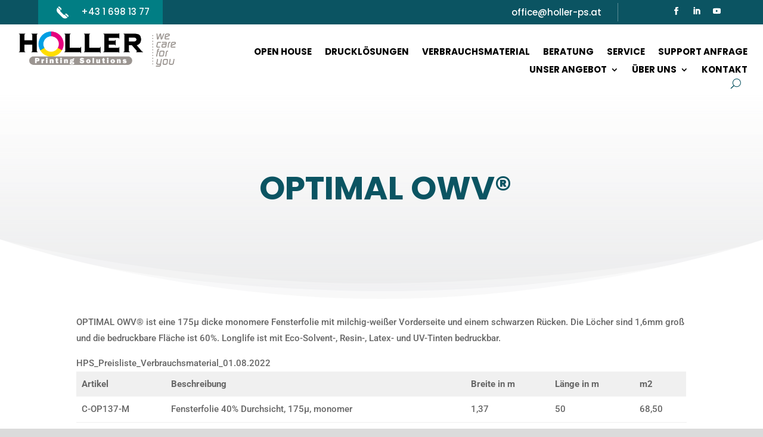

--- FILE ---
content_type: text/html; charset=UTF-8
request_url: https://www.holler-ps.at/2022/09/07/optimal-owv/
body_size: 687552
content:
<!DOCTYPE html>
<html lang="de">
<head>
	<meta charset="UTF-8" />
<meta http-equiv="X-UA-Compatible" content="IE=edge">
	<link rel="pingback" href="https://www.holler-ps.at/xmlrpc.php" />

	<script type="text/javascript">
		document.documentElement.className = 'js';
	</script>
	
	<script type="text/javascript" src="https://mein.clickskeks.at/app.js?apiKey=faadf08771292b1b8035e7922b8112bb0e9b295808cd8531&amp;domain=642701bec3c4a748a00faa8e" referrerpolicy="origin"></script>
<link rel="preconnect" href="https://fonts.gstatic.com" crossorigin /><script id="diviarea-loader">window.DiviPopupData=window.DiviAreaConfig={"zIndex":1000000,"animateSpeed":400,"triggerClassPrefix":"show-popup-","idAttrib":"data-popup","modalIndicatorClass":"is-modal","blockingIndicatorClass":"is-blocking","defaultShowCloseButton":true,"withCloseClass":"with-close","noCloseClass":"no-close","triggerCloseClass":"close","singletonClass":"single","darkModeClass":"dark","noShadowClass":"no-shadow","altCloseClass":"close-alt","popupSelector":".et_pb_section.popup","initializeOnEvent":"et_pb_after_init_modules","popupWrapperClass":"area-outer-wrap","fullHeightClass":"full-height","openPopupClass":"da-overlay-visible","overlayClass":"da-overlay","exitIndicatorClass":"on-exit","hoverTriggerClass":"on-hover","clickTriggerClass":"on-click","onExitDelay":2000,"notMobileClass":"not-mobile","notTabletClass":"not-tablet","notDesktopClass":"not-desktop","baseContext":"body","activePopupClass":"is-open","closeButtonClass":"da-close","withLoaderClass":"with-loader","debug":false,"ajaxUrl":"https:\/\/www.holler-ps.at\/wp-admin\/admin-ajax.php","sys":[]};var divimode_loader=function(){"use strict";!function(t){t.DiviArea=t.DiviPopup={loaded:!1};var n=t.DiviArea,i=n.Hooks={},o={};function r(t,n,i){var r,e,c;if("string"==typeof t)if(o[t]){if(n)if((r=o[t])&&i)for(c=r.length;c--;)(e=r[c]).callback===n&&e.context===i&&(r[c]=!1);else for(c=r.length;c--;)r[c].callback===n&&(r[c]=!1)}else o[t]=[]}function e(t,n,i,r){if("string"==typeof t){var e={callback:n,priority:i,context:r},c=o[t];c?(c.push(e),c=function(t){var n,i,o,r,e=t.length;for(r=1;r<e;r++)for(n=t[r],i=r;i>0;i--)(o=t[i-1]).priority>n.priority&&(t[i]=o,t[i-1]=n);return t}(c)):c=[e],o[t]=c}}function c(t,n,i){"string"==typeof n&&(n=[n]);var r,e,c=[];for(r=0;r<n.length;r++)Array.prototype.push.apply(c,o[n[r]]);for(e=0;e<c.length;e++){var a=void 0;c[e]&&"function"==typeof c[e].callback&&("filter"===t?void 0!==(a=c[e].callback.apply(c[e].context,i))&&(i[0]=a):c[e].callback.apply(c[e].context,i))}if("filter"===t)return i[0]}i.silent=function(){return i},n.removeFilter=i.removeFilter=function(t,n){r(t,n)},n.removeAction=i.removeAction=function(t,n){r(t,n)},n.applyFilters=i.applyFilters=function(t){for(var n=[],i=arguments.length-1;i-- >0;)n[i]=arguments[i+1];return c("filter",t,n)},n.doAction=i.doAction=function(t){for(var n=[],i=arguments.length-1;i-- >0;)n[i]=arguments[i+1];c("action",t,n)},n.addFilter=i.addFilter=function(n,i,o,r){e(n,i,parseInt(o||10,10),r||t)},n.addAction=i.addAction=function(n,i,o,r){e(n,i,parseInt(o||10,10),r||t)},n.addActionOnce=i.addActionOnce=function(n,i,o,c){e(n,i,parseInt(o||10,10),c||t),e(n,(function(){r(n,i)}),1+parseInt(o||10,10),c||t)}}(window);return{}}();
</script><style id="et-divi-open-sans-inline-css">/* Original: https://fonts.googleapis.com/css?family=Open+Sans:300italic,400italic,600italic,700italic,800italic,400,300,600,700,800&#038;subset=cyrillic,cyrillic-ext,greek,greek-ext,hebrew,latin,latin-ext,vietnamese&#038;display=swap *//* User Agent: Mozilla/5.0 (Unknown; Linux x86_64) AppleWebKit/538.1 (KHTML, like Gecko) Safari/538.1 Daum/4.1 */@font-face {font-family: 'Open Sans';font-style: italic;font-weight: 300;font-stretch: normal;font-display: swap;src: url(https://fonts.gstatic.com/s/opensans/v44/memQYaGs126MiZpBA-UFUIcVXSCEkx2cmqvXlWq8tWZ0Pw86hd0Rk5hkaVc.ttf) format('truetype');}@font-face {font-family: 'Open Sans';font-style: italic;font-weight: 400;font-stretch: normal;font-display: swap;src: url(https://fonts.gstatic.com/s/opensans/v44/memQYaGs126MiZpBA-UFUIcVXSCEkx2cmqvXlWq8tWZ0Pw86hd0Rk8ZkaVc.ttf) format('truetype');}@font-face {font-family: 'Open Sans';font-style: italic;font-weight: 600;font-stretch: normal;font-display: swap;src: url(https://fonts.gstatic.com/s/opensans/v44/memQYaGs126MiZpBA-UFUIcVXSCEkx2cmqvXlWq8tWZ0Pw86hd0RkxhjaVc.ttf) format('truetype');}@font-face {font-family: 'Open Sans';font-style: italic;font-weight: 700;font-stretch: normal;font-display: swap;src: url(https://fonts.gstatic.com/s/opensans/v44/memQYaGs126MiZpBA-UFUIcVXSCEkx2cmqvXlWq8tWZ0Pw86hd0RkyFjaVc.ttf) format('truetype');}@font-face {font-family: 'Open Sans';font-style: italic;font-weight: 800;font-stretch: normal;font-display: swap;src: url(https://fonts.gstatic.com/s/opensans/v44/memQYaGs126MiZpBA-UFUIcVXSCEkx2cmqvXlWq8tWZ0Pw86hd0Rk0ZjaVc.ttf) format('truetype');}@font-face {font-family: 'Open Sans';font-style: normal;font-weight: 300;font-stretch: normal;font-display: swap;src: url(https://fonts.gstatic.com/s/opensans/v44/memSYaGs126MiZpBA-UvWbX2vVnXBbObj2OVZyOOSr4dVJWUgsiH0C4n.ttf) format('truetype');}@font-face {font-family: 'Open Sans';font-style: normal;font-weight: 400;font-stretch: normal;font-display: swap;src: url(https://fonts.gstatic.com/s/opensans/v44/memSYaGs126MiZpBA-UvWbX2vVnXBbObj2OVZyOOSr4dVJWUgsjZ0C4n.ttf) format('truetype');}@font-face {font-family: 'Open Sans';font-style: normal;font-weight: 600;font-stretch: normal;font-display: swap;src: url(https://fonts.gstatic.com/s/opensans/v44/memSYaGs126MiZpBA-UvWbX2vVnXBbObj2OVZyOOSr4dVJWUgsgH1y4n.ttf) format('truetype');}@font-face {font-family: 'Open Sans';font-style: normal;font-weight: 700;font-stretch: normal;font-display: swap;src: url(https://fonts.gstatic.com/s/opensans/v44/memSYaGs126MiZpBA-UvWbX2vVnXBbObj2OVZyOOSr4dVJWUgsg-1y4n.ttf) format('truetype');}@font-face {font-family: 'Open Sans';font-style: normal;font-weight: 800;font-stretch: normal;font-display: swap;src: url(https://fonts.gstatic.com/s/opensans/v44/memSYaGs126MiZpBA-UvWbX2vVnXBbObj2OVZyOOSr4dVJWUgshZ1y4n.ttf) format('truetype');}/* User Agent: Mozilla/5.0 (Windows NT 6.1; WOW64; rv:27.0) Gecko/20100101 Firefox/27.0 */@font-face {font-family: 'Open Sans';font-style: italic;font-weight: 300;font-stretch: normal;font-display: swap;src: url(https://fonts.gstatic.com/l/font?kit=memQYaGs126MiZpBA-UFUIcVXSCEkx2cmqvXlWq8tWZ0Pw86hd0Rk5hkaVQ&skey=743457fe2cc29280&v=v44) format('woff');}@font-face {font-family: 'Open Sans';font-style: italic;font-weight: 400;font-stretch: normal;font-display: swap;src: url(https://fonts.gstatic.com/l/font?kit=memQYaGs126MiZpBA-UFUIcVXSCEkx2cmqvXlWq8tWZ0Pw86hd0Rk8ZkaVQ&skey=743457fe2cc29280&v=v44) format('woff');}@font-face {font-family: 'Open Sans';font-style: italic;font-weight: 600;font-stretch: normal;font-display: swap;src: url(https://fonts.gstatic.com/l/font?kit=memQYaGs126MiZpBA-UFUIcVXSCEkx2cmqvXlWq8tWZ0Pw86hd0RkxhjaVQ&skey=743457fe2cc29280&v=v44) format('woff');}@font-face {font-family: 'Open Sans';font-style: italic;font-weight: 700;font-stretch: normal;font-display: swap;src: url(https://fonts.gstatic.com/l/font?kit=memQYaGs126MiZpBA-UFUIcVXSCEkx2cmqvXlWq8tWZ0Pw86hd0RkyFjaVQ&skey=743457fe2cc29280&v=v44) format('woff');}@font-face {font-family: 'Open Sans';font-style: italic;font-weight: 800;font-stretch: normal;font-display: swap;src: url(https://fonts.gstatic.com/l/font?kit=memQYaGs126MiZpBA-UFUIcVXSCEkx2cmqvXlWq8tWZ0Pw86hd0Rk0ZjaVQ&skey=743457fe2cc29280&v=v44) format('woff');}@font-face {font-family: 'Open Sans';font-style: normal;font-weight: 300;font-stretch: normal;font-display: swap;src: url(https://fonts.gstatic.com/l/font?kit=memSYaGs126MiZpBA-UvWbX2vVnXBbObj2OVZyOOSr4dVJWUgsiH0C4k&skey=62c1cbfccc78b4b2&v=v44) format('woff');}@font-face {font-family: 'Open Sans';font-style: normal;font-weight: 400;font-stretch: normal;font-display: swap;src: url(https://fonts.gstatic.com/l/font?kit=memSYaGs126MiZpBA-UvWbX2vVnXBbObj2OVZyOOSr4dVJWUgsjZ0C4k&skey=62c1cbfccc78b4b2&v=v44) format('woff');}@font-face {font-family: 'Open Sans';font-style: normal;font-weight: 600;font-stretch: normal;font-display: swap;src: url(https://fonts.gstatic.com/l/font?kit=memSYaGs126MiZpBA-UvWbX2vVnXBbObj2OVZyOOSr4dVJWUgsgH1y4k&skey=62c1cbfccc78b4b2&v=v44) format('woff');}@font-face {font-family: 'Open Sans';font-style: normal;font-weight: 700;font-stretch: normal;font-display: swap;src: url(https://fonts.gstatic.com/l/font?kit=memSYaGs126MiZpBA-UvWbX2vVnXBbObj2OVZyOOSr4dVJWUgsg-1y4k&skey=62c1cbfccc78b4b2&v=v44) format('woff');}@font-face {font-family: 'Open Sans';font-style: normal;font-weight: 800;font-stretch: normal;font-display: swap;src: url(https://fonts.gstatic.com/l/font?kit=memSYaGs126MiZpBA-UvWbX2vVnXBbObj2OVZyOOSr4dVJWUgshZ1y4k&skey=62c1cbfccc78b4b2&v=v44) format('woff');}/* User Agent: Mozilla/5.0 (Windows NT 6.3; rv:39.0) Gecko/20100101 Firefox/39.0 */@font-face {font-family: 'Open Sans';font-style: italic;font-weight: 300;font-stretch: normal;font-display: swap;src: url(https://fonts.gstatic.com/s/opensans/v44/memQYaGs126MiZpBA-UFUIcVXSCEkx2cmqvXlWq8tWZ0Pw86hd0Rk5hkaVI.woff2) format('woff2');}@font-face {font-family: 'Open Sans';font-style: italic;font-weight: 400;font-stretch: normal;font-display: swap;src: url(https://fonts.gstatic.com/s/opensans/v44/memQYaGs126MiZpBA-UFUIcVXSCEkx2cmqvXlWq8tWZ0Pw86hd0Rk8ZkaVI.woff2) format('woff2');}@font-face {font-family: 'Open Sans';font-style: italic;font-weight: 600;font-stretch: normal;font-display: swap;src: url(https://fonts.gstatic.com/s/opensans/v44/memQYaGs126MiZpBA-UFUIcVXSCEkx2cmqvXlWq8tWZ0Pw86hd0RkxhjaVI.woff2) format('woff2');}@font-face {font-family: 'Open Sans';font-style: italic;font-weight: 700;font-stretch: normal;font-display: swap;src: url(https://fonts.gstatic.com/s/opensans/v44/memQYaGs126MiZpBA-UFUIcVXSCEkx2cmqvXlWq8tWZ0Pw86hd0RkyFjaVI.woff2) format('woff2');}@font-face {font-family: 'Open Sans';font-style: italic;font-weight: 800;font-stretch: normal;font-display: swap;src: url(https://fonts.gstatic.com/s/opensans/v44/memQYaGs126MiZpBA-UFUIcVXSCEkx2cmqvXlWq8tWZ0Pw86hd0Rk0ZjaVI.woff2) format('woff2');}@font-face {font-family: 'Open Sans';font-style: normal;font-weight: 300;font-stretch: normal;font-display: swap;src: url(https://fonts.gstatic.com/s/opensans/v44/memSYaGs126MiZpBA-UvWbX2vVnXBbObj2OVZyOOSr4dVJWUgsiH0C4i.woff2) format('woff2');}@font-face {font-family: 'Open Sans';font-style: normal;font-weight: 400;font-stretch: normal;font-display: swap;src: url(https://fonts.gstatic.com/s/opensans/v44/memSYaGs126MiZpBA-UvWbX2vVnXBbObj2OVZyOOSr4dVJWUgsjZ0C4i.woff2) format('woff2');}@font-face {font-family: 'Open Sans';font-style: normal;font-weight: 600;font-stretch: normal;font-display: swap;src: url(https://fonts.gstatic.com/s/opensans/v44/memSYaGs126MiZpBA-UvWbX2vVnXBbObj2OVZyOOSr4dVJWUgsgH1y4i.woff2) format('woff2');}@font-face {font-family: 'Open Sans';font-style: normal;font-weight: 700;font-stretch: normal;font-display: swap;src: url(https://fonts.gstatic.com/s/opensans/v44/memSYaGs126MiZpBA-UvWbX2vVnXBbObj2OVZyOOSr4dVJWUgsg-1y4i.woff2) format('woff2');}@font-face {font-family: 'Open Sans';font-style: normal;font-weight: 800;font-stretch: normal;font-display: swap;src: url(https://fonts.gstatic.com/s/opensans/v44/memSYaGs126MiZpBA-UvWbX2vVnXBbObj2OVZyOOSr4dVJWUgshZ1y4i.woff2) format('woff2');}</style><style id="et-builder-googlefonts-cached-inline">/* Original: https://fonts.googleapis.com/css?family=Roboto:100,100italic,300,300italic,regular,italic,500,500italic,700,700italic,900,900italic|Poppins:100,100italic,200,200italic,300,300italic,regular,italic,500,500italic,600,600italic,700,700italic,800,800italic,900,900italic|Montserrat:100,200,300,regular,500,600,700,800,900,100italic,200italic,300italic,italic,500italic,600italic,700italic,800italic,900italic&#038;subset=cyrillic,cyrillic-ext,greek,greek-ext,latin,latin-ext,vietnamese,devanagari&#038;display=swap *//* User Agent: Mozilla/5.0 (Unknown; Linux x86_64) AppleWebKit/538.1 (KHTML, like Gecko) Safari/538.1 Daum/4.1 */@font-face {font-family: 'Montserrat';font-style: italic;font-weight: 100;font-display: swap;src: url(https://fonts.gstatic.com/s/montserrat/v31/JTUFjIg1_i6t8kCHKm459Wx7xQYXK0vOoz6jq6R8aX8.ttf) format('truetype');}@font-face {font-family: 'Montserrat';font-style: italic;font-weight: 200;font-display: swap;src: url(https://fonts.gstatic.com/s/montserrat/v31/JTUFjIg1_i6t8kCHKm459Wx7xQYXK0vOoz6jqyR9aX8.ttf) format('truetype');}@font-face {font-family: 'Montserrat';font-style: italic;font-weight: 300;font-display: swap;src: url(https://fonts.gstatic.com/s/montserrat/v31/JTUFjIg1_i6t8kCHKm459Wx7xQYXK0vOoz6jq_p9aX8.ttf) format('truetype');}@font-face {font-family: 'Montserrat';font-style: italic;font-weight: 400;font-display: swap;src: url(https://fonts.gstatic.com/s/montserrat/v31/JTUFjIg1_i6t8kCHKm459Wx7xQYXK0vOoz6jq6R9aX8.ttf) format('truetype');}@font-face {font-family: 'Montserrat';font-style: italic;font-weight: 500;font-display: swap;src: url(https://fonts.gstatic.com/s/montserrat/v31/JTUFjIg1_i6t8kCHKm459Wx7xQYXK0vOoz6jq5Z9aX8.ttf) format('truetype');}@font-face {font-family: 'Montserrat';font-style: italic;font-weight: 600;font-display: swap;src: url(https://fonts.gstatic.com/s/montserrat/v31/JTUFjIg1_i6t8kCHKm459Wx7xQYXK0vOoz6jq3p6aX8.ttf) format('truetype');}@font-face {font-family: 'Montserrat';font-style: italic;font-weight: 700;font-display: swap;src: url(https://fonts.gstatic.com/s/montserrat/v31/JTUFjIg1_i6t8kCHKm459Wx7xQYXK0vOoz6jq0N6aX8.ttf) format('truetype');}@font-face {font-family: 'Montserrat';font-style: italic;font-weight: 800;font-display: swap;src: url(https://fonts.gstatic.com/s/montserrat/v31/JTUFjIg1_i6t8kCHKm459Wx7xQYXK0vOoz6jqyR6aX8.ttf) format('truetype');}@font-face {font-family: 'Montserrat';font-style: italic;font-weight: 900;font-display: swap;src: url(https://fonts.gstatic.com/s/montserrat/v31/JTUFjIg1_i6t8kCHKm459Wx7xQYXK0vOoz6jqw16aX8.ttf) format('truetype');}@font-face {font-family: 'Montserrat';font-style: normal;font-weight: 100;font-display: swap;src: url(https://fonts.gstatic.com/s/montserrat/v31/JTUHjIg1_i6t8kCHKm4532VJOt5-QNFgpCtr6Uw-.ttf) format('truetype');}@font-face {font-family: 'Montserrat';font-style: normal;font-weight: 200;font-display: swap;src: url(https://fonts.gstatic.com/s/montserrat/v31/JTUHjIg1_i6t8kCHKm4532VJOt5-QNFgpCvr6Ew-.ttf) format('truetype');}@font-face {font-family: 'Montserrat';font-style: normal;font-weight: 300;font-display: swap;src: url(https://fonts.gstatic.com/s/montserrat/v31/JTUHjIg1_i6t8kCHKm4532VJOt5-QNFgpCs16Ew-.ttf) format('truetype');}@font-face {font-family: 'Montserrat';font-style: normal;font-weight: 400;font-display: swap;src: url(https://fonts.gstatic.com/s/montserrat/v31/JTUHjIg1_i6t8kCHKm4532VJOt5-QNFgpCtr6Ew-.ttf) format('truetype');}@font-face {font-family: 'Montserrat';font-style: normal;font-weight: 500;font-display: swap;src: url(https://fonts.gstatic.com/s/montserrat/v31/JTUHjIg1_i6t8kCHKm4532VJOt5-QNFgpCtZ6Ew-.ttf) format('truetype');}@font-face {font-family: 'Montserrat';font-style: normal;font-weight: 600;font-display: swap;src: url(https://fonts.gstatic.com/s/montserrat/v31/JTUHjIg1_i6t8kCHKm4532VJOt5-QNFgpCu170w-.ttf) format('truetype');}@font-face {font-family: 'Montserrat';font-style: normal;font-weight: 700;font-display: swap;src: url(https://fonts.gstatic.com/s/montserrat/v31/JTUHjIg1_i6t8kCHKm4532VJOt5-QNFgpCuM70w-.ttf) format('truetype');}@font-face {font-family: 'Montserrat';font-style: normal;font-weight: 800;font-display: swap;src: url(https://fonts.gstatic.com/s/montserrat/v31/JTUHjIg1_i6t8kCHKm4532VJOt5-QNFgpCvr70w-.ttf) format('truetype');}@font-face {font-family: 'Montserrat';font-style: normal;font-weight: 900;font-display: swap;src: url(https://fonts.gstatic.com/s/montserrat/v31/JTUHjIg1_i6t8kCHKm4532VJOt5-QNFgpCvC70w-.ttf) format('truetype');}@font-face {font-family: 'Poppins';font-style: italic;font-weight: 100;font-display: swap;src: url(https://fonts.gstatic.com/s/poppins/v24/pxiAyp8kv8JHgFVrJJLmE3tF.ttf) format('truetype');}@font-face {font-family: 'Poppins';font-style: italic;font-weight: 200;font-display: swap;src: url(https://fonts.gstatic.com/s/poppins/v24/pxiDyp8kv8JHgFVrJJLmv1plEA.ttf) format('truetype');}@font-face {font-family: 'Poppins';font-style: italic;font-weight: 300;font-display: swap;src: url(https://fonts.gstatic.com/s/poppins/v24/pxiDyp8kv8JHgFVrJJLm21llEA.ttf) format('truetype');}@font-face {font-family: 'Poppins';font-style: italic;font-weight: 400;font-display: swap;src: url(https://fonts.gstatic.com/s/poppins/v24/pxiGyp8kv8JHgFVrJJLedw.ttf) format('truetype');}@font-face {font-family: 'Poppins';font-style: italic;font-weight: 500;font-display: swap;src: url(https://fonts.gstatic.com/s/poppins/v24/pxiDyp8kv8JHgFVrJJLmg1hlEA.ttf) format('truetype');}@font-face {font-family: 'Poppins';font-style: italic;font-weight: 600;font-display: swap;src: url(https://fonts.gstatic.com/s/poppins/v24/pxiDyp8kv8JHgFVrJJLmr19lEA.ttf) format('truetype');}@font-face {font-family: 'Poppins';font-style: italic;font-weight: 700;font-display: swap;src: url(https://fonts.gstatic.com/s/poppins/v24/pxiDyp8kv8JHgFVrJJLmy15lEA.ttf) format('truetype');}@font-face {font-family: 'Poppins';font-style: italic;font-weight: 800;font-display: swap;src: url(https://fonts.gstatic.com/s/poppins/v24/pxiDyp8kv8JHgFVrJJLm111lEA.ttf) format('truetype');}@font-face {font-family: 'Poppins';font-style: italic;font-weight: 900;font-display: swap;src: url(https://fonts.gstatic.com/s/poppins/v24/pxiDyp8kv8JHgFVrJJLm81xlEA.ttf) format('truetype');}@font-face {font-family: 'Poppins';font-style: normal;font-weight: 100;font-display: swap;src: url(https://fonts.gstatic.com/s/poppins/v24/pxiGyp8kv8JHgFVrLPTedw.ttf) format('truetype');}@font-face {font-family: 'Poppins';font-style: normal;font-weight: 200;font-display: swap;src: url(https://fonts.gstatic.com/s/poppins/v24/pxiByp8kv8JHgFVrLFj_V1s.ttf) format('truetype');}@font-face {font-family: 'Poppins';font-style: normal;font-weight: 300;font-display: swap;src: url(https://fonts.gstatic.com/s/poppins/v24/pxiByp8kv8JHgFVrLDz8V1s.ttf) format('truetype');}@font-face {font-family: 'Poppins';font-style: normal;font-weight: 400;font-display: swap;src: url(https://fonts.gstatic.com/s/poppins/v24/pxiEyp8kv8JHgFVrFJA.ttf) format('truetype');}@font-face {font-family: 'Poppins';font-style: normal;font-weight: 500;font-display: swap;src: url(https://fonts.gstatic.com/s/poppins/v24/pxiByp8kv8JHgFVrLGT9V1s.ttf) format('truetype');}@font-face {font-family: 'Poppins';font-style: normal;font-weight: 600;font-display: swap;src: url(https://fonts.gstatic.com/s/poppins/v24/pxiByp8kv8JHgFVrLEj6V1s.ttf) format('truetype');}@font-face {font-family: 'Poppins';font-style: normal;font-weight: 700;font-display: swap;src: url(https://fonts.gstatic.com/s/poppins/v24/pxiByp8kv8JHgFVrLCz7V1s.ttf) format('truetype');}@font-face {font-family: 'Poppins';font-style: normal;font-weight: 800;font-display: swap;src: url(https://fonts.gstatic.com/s/poppins/v24/pxiByp8kv8JHgFVrLDD4V1s.ttf) format('truetype');}@font-face {font-family: 'Poppins';font-style: normal;font-weight: 900;font-display: swap;src: url(https://fonts.gstatic.com/s/poppins/v24/pxiByp8kv8JHgFVrLBT5V1s.ttf) format('truetype');}@font-face {font-family: 'Roboto';font-style: italic;font-weight: 100;font-stretch: normal;font-display: swap;src: url(https://fonts.gstatic.com/s/roboto/v50/KFOKCnqEu92Fr1Mu53ZEC9_Vu3r1gIhOszmOClHrs6ljXfMMLoHRiA8.ttf) format('truetype');}@font-face {font-family: 'Roboto';font-style: italic;font-weight: 300;font-stretch: normal;font-display: swap;src: url(https://fonts.gstatic.com/s/roboto/v50/KFOKCnqEu92Fr1Mu53ZEC9_Vu3r1gIhOszmOClHrs6ljXfMMLt_QiA8.ttf) format('truetype');}@font-face {font-family: 'Roboto';font-style: italic;font-weight: 400;font-stretch: normal;font-display: swap;src: url(https://fonts.gstatic.com/s/roboto/v50/KFOKCnqEu92Fr1Mu53ZEC9_Vu3r1gIhOszmOClHrs6ljXfMMLoHQiA8.ttf) format('truetype');}@font-face {font-family: 'Roboto';font-style: italic;font-weight: 500;font-stretch: normal;font-display: swap;src: url(https://fonts.gstatic.com/s/roboto/v50/KFOKCnqEu92Fr1Mu53ZEC9_Vu3r1gIhOszmOClHrs6ljXfMMLrPQiA8.ttf) format('truetype');}@font-face {font-family: 'Roboto';font-style: italic;font-weight: 700;font-stretch: normal;font-display: swap;src: url(https://fonts.gstatic.com/s/roboto/v50/KFOKCnqEu92Fr1Mu53ZEC9_Vu3r1gIhOszmOClHrs6ljXfMMLmbXiA8.ttf) format('truetype');}@font-face {font-family: 'Roboto';font-style: italic;font-weight: 900;font-stretch: normal;font-display: swap;src: url(https://fonts.gstatic.com/s/roboto/v50/KFOKCnqEu92Fr1Mu53ZEC9_Vu3r1gIhOszmOClHrs6ljXfMMLijXiA8.ttf) format('truetype');}@font-face {font-family: 'Roboto';font-style: normal;font-weight: 100;font-stretch: normal;font-display: swap;src: url(https://fonts.gstatic.com/s/roboto/v50/KFOMCnqEu92Fr1ME7kSn66aGLdTylUAMQXC89YmC2DPNWubEbGmT.ttf) format('truetype');}@font-face {font-family: 'Roboto';font-style: normal;font-weight: 300;font-stretch: normal;font-display: swap;src: url(https://fonts.gstatic.com/s/roboto/v50/KFOMCnqEu92Fr1ME7kSn66aGLdTylUAMQXC89YmC2DPNWuaabWmT.ttf) format('truetype');}@font-face {font-family: 'Roboto';font-style: normal;font-weight: 400;font-stretch: normal;font-display: swap;src: url(https://fonts.gstatic.com/s/roboto/v50/KFOMCnqEu92Fr1ME7kSn66aGLdTylUAMQXC89YmC2DPNWubEbWmT.ttf) format('truetype');}@font-face {font-family: 'Roboto';font-style: normal;font-weight: 500;font-stretch: normal;font-display: swap;src: url(https://fonts.gstatic.com/s/roboto/v50/KFOMCnqEu92Fr1ME7kSn66aGLdTylUAMQXC89YmC2DPNWub2bWmT.ttf) format('truetype');}@font-face {font-family: 'Roboto';font-style: normal;font-weight: 700;font-stretch: normal;font-display: swap;src: url(https://fonts.gstatic.com/s/roboto/v50/KFOMCnqEu92Fr1ME7kSn66aGLdTylUAMQXC89YmC2DPNWuYjammT.ttf) format('truetype');}@font-face {font-family: 'Roboto';font-style: normal;font-weight: 900;font-stretch: normal;font-display: swap;src: url(https://fonts.gstatic.com/s/roboto/v50/KFOMCnqEu92Fr1ME7kSn66aGLdTylUAMQXC89YmC2DPNWuZtammT.ttf) format('truetype');}/* User Agent: Mozilla/5.0 (Windows NT 6.1; WOW64; rv:27.0) Gecko/20100101 Firefox/27.0 */@font-face {font-family: 'Montserrat';font-style: italic;font-weight: 100;font-display: swap;src: url(https://fonts.gstatic.com/l/font?kit=JTUFjIg1_i6t8kCHKm459Wx7xQYXK0vOoz6jq6R8aXw&skey=2d3c1187d5eede0f&v=v31) format('woff');}@font-face {font-family: 'Montserrat';font-style: italic;font-weight: 200;font-display: swap;src: url(https://fonts.gstatic.com/l/font?kit=JTUFjIg1_i6t8kCHKm459Wx7xQYXK0vOoz6jqyR9aXw&skey=2d3c1187d5eede0f&v=v31) format('woff');}@font-face {font-family: 'Montserrat';font-style: italic;font-weight: 300;font-display: swap;src: url(https://fonts.gstatic.com/l/font?kit=JTUFjIg1_i6t8kCHKm459Wx7xQYXK0vOoz6jq_p9aXw&skey=2d3c1187d5eede0f&v=v31) format('woff');}@font-face {font-family: 'Montserrat';font-style: italic;font-weight: 400;font-display: swap;src: url(https://fonts.gstatic.com/l/font?kit=JTUFjIg1_i6t8kCHKm459Wx7xQYXK0vOoz6jq6R9aXw&skey=2d3c1187d5eede0f&v=v31) format('woff');}@font-face {font-family: 'Montserrat';font-style: italic;font-weight: 500;font-display: swap;src: url(https://fonts.gstatic.com/l/font?kit=JTUFjIg1_i6t8kCHKm459Wx7xQYXK0vOoz6jq5Z9aXw&skey=2d3c1187d5eede0f&v=v31) format('woff');}@font-face {font-family: 'Montserrat';font-style: italic;font-weight: 600;font-display: swap;src: url(https://fonts.gstatic.com/l/font?kit=JTUFjIg1_i6t8kCHKm459Wx7xQYXK0vOoz6jq3p6aXw&skey=2d3c1187d5eede0f&v=v31) format('woff');}@font-face {font-family: 'Montserrat';font-style: italic;font-weight: 700;font-display: swap;src: url(https://fonts.gstatic.com/l/font?kit=JTUFjIg1_i6t8kCHKm459Wx7xQYXK0vOoz6jq0N6aXw&skey=2d3c1187d5eede0f&v=v31) format('woff');}@font-face {font-family: 'Montserrat';font-style: italic;font-weight: 800;font-display: swap;src: url(https://fonts.gstatic.com/l/font?kit=JTUFjIg1_i6t8kCHKm459Wx7xQYXK0vOoz6jqyR6aXw&skey=2d3c1187d5eede0f&v=v31) format('woff');}@font-face {font-family: 'Montserrat';font-style: italic;font-weight: 900;font-display: swap;src: url(https://fonts.gstatic.com/l/font?kit=JTUFjIg1_i6t8kCHKm459Wx7xQYXK0vOoz6jqw16aXw&skey=2d3c1187d5eede0f&v=v31) format('woff');}@font-face {font-family: 'Montserrat';font-style: normal;font-weight: 100;font-display: swap;src: url(https://fonts.gstatic.com/l/font?kit=JTUHjIg1_i6t8kCHKm4532VJOt5-QNFgpCtr6Uw9&skey=7bc19f711c0de8f&v=v31) format('woff');}@font-face {font-family: 'Montserrat';font-style: normal;font-weight: 200;font-display: swap;src: url(https://fonts.gstatic.com/l/font?kit=JTUHjIg1_i6t8kCHKm4532VJOt5-QNFgpCvr6Ew9&skey=7bc19f711c0de8f&v=v31) format('woff');}@font-face {font-family: 'Montserrat';font-style: normal;font-weight: 300;font-display: swap;src: url(https://fonts.gstatic.com/l/font?kit=JTUHjIg1_i6t8kCHKm4532VJOt5-QNFgpCs16Ew9&skey=7bc19f711c0de8f&v=v31) format('woff');}@font-face {font-family: 'Montserrat';font-style: normal;font-weight: 400;font-display: swap;src: url(https://fonts.gstatic.com/l/font?kit=JTUHjIg1_i6t8kCHKm4532VJOt5-QNFgpCtr6Ew9&skey=7bc19f711c0de8f&v=v31) format('woff');}@font-face {font-family: 'Montserrat';font-style: normal;font-weight: 500;font-display: swap;src: url(https://fonts.gstatic.com/l/font?kit=JTUHjIg1_i6t8kCHKm4532VJOt5-QNFgpCtZ6Ew9&skey=7bc19f711c0de8f&v=v31) format('woff');}@font-face {font-family: 'Montserrat';font-style: normal;font-weight: 600;font-display: swap;src: url(https://fonts.gstatic.com/l/font?kit=JTUHjIg1_i6t8kCHKm4532VJOt5-QNFgpCu170w9&skey=7bc19f711c0de8f&v=v31) format('woff');}@font-face {font-family: 'Montserrat';font-style: normal;font-weight: 700;font-display: swap;src: url(https://fonts.gstatic.com/l/font?kit=JTUHjIg1_i6t8kCHKm4532VJOt5-QNFgpCuM70w9&skey=7bc19f711c0de8f&v=v31) format('woff');}@font-face {font-family: 'Montserrat';font-style: normal;font-weight: 800;font-display: swap;src: url(https://fonts.gstatic.com/l/font?kit=JTUHjIg1_i6t8kCHKm4532VJOt5-QNFgpCvr70w9&skey=7bc19f711c0de8f&v=v31) format('woff');}@font-face {font-family: 'Montserrat';font-style: normal;font-weight: 900;font-display: swap;src: url(https://fonts.gstatic.com/l/font?kit=JTUHjIg1_i6t8kCHKm4532VJOt5-QNFgpCvC70w9&skey=7bc19f711c0de8f&v=v31) format('woff');}@font-face {font-family: 'Poppins';font-style: italic;font-weight: 100;font-display: swap;src: url(https://fonts.gstatic.com/l/font?kit=pxiAyp8kv8JHgFVrJJLmE3tG&skey=14913f5d70e4915e&v=v24) format('woff');}@font-face {font-family: 'Poppins';font-style: italic;font-weight: 200;font-display: swap;src: url(https://fonts.gstatic.com/l/font?kit=pxiDyp8kv8JHgFVrJJLmv1plEw&skey=e6f64e60fb8d9268&v=v24) format('woff');}@font-face {font-family: 'Poppins';font-style: italic;font-weight: 300;font-display: swap;src: url(https://fonts.gstatic.com/l/font?kit=pxiDyp8kv8JHgFVrJJLm21llEw&skey=b60188e8ecc47dee&v=v24) format('woff');}@font-face {font-family: 'Poppins';font-style: italic;font-weight: 400;font-display: swap;src: url(https://fonts.gstatic.com/l/font?kit=pxiGyp8kv8JHgFVrJJLedA&skey=f21d6e783fa43c88&v=v24) format('woff');}@font-face {font-family: 'Poppins';font-style: italic;font-weight: 500;font-display: swap;src: url(https://fonts.gstatic.com/l/font?kit=pxiDyp8kv8JHgFVrJJLmg1hlEw&skey=b0aa19767d34da85&v=v24) format('woff');}@font-face {font-family: 'Poppins';font-style: italic;font-weight: 600;font-display: swap;src: url(https://fonts.gstatic.com/l/font?kit=pxiDyp8kv8JHgFVrJJLmr19lEw&skey=7fbc556774b13ef0&v=v24) format('woff');}@font-face {font-family: 'Poppins';font-style: italic;font-weight: 700;font-display: swap;src: url(https://fonts.gstatic.com/l/font?kit=pxiDyp8kv8JHgFVrJJLmy15lEw&skey=29c3bd833a54ba8c&v=v24) format('woff');}@font-face {font-family: 'Poppins';font-style: italic;font-weight: 800;font-display: swap;src: url(https://fonts.gstatic.com/l/font?kit=pxiDyp8kv8JHgFVrJJLm111lEw&skey=6ea139488603f28c&v=v24) format('woff');}@font-face {font-family: 'Poppins';font-style: italic;font-weight: 900;font-display: swap;src: url(https://fonts.gstatic.com/l/font?kit=pxiDyp8kv8JHgFVrJJLm81xlEw&skey=846b48b4eada095a&v=v24) format('woff');}@font-face {font-family: 'Poppins';font-style: normal;font-weight: 100;font-display: swap;src: url(https://fonts.gstatic.com/l/font?kit=pxiGyp8kv8JHgFVrLPTedA&skey=57be0781cfb72ecd&v=v24) format('woff');}@font-face {font-family: 'Poppins';font-style: normal;font-weight: 200;font-display: swap;src: url(https://fonts.gstatic.com/l/font?kit=pxiByp8kv8JHgFVrLFj_V1g&skey=1bdc08fe61c3cc9e&v=v24) format('woff');}@font-face {font-family: 'Poppins';font-style: normal;font-weight: 300;font-display: swap;src: url(https://fonts.gstatic.com/l/font?kit=pxiByp8kv8JHgFVrLDz8V1g&skey=4aabc5055a39e031&v=v24) format('woff');}@font-face {font-family: 'Poppins';font-style: normal;font-weight: 400;font-display: swap;src: url(https://fonts.gstatic.com/l/font?kit=pxiEyp8kv8JHgFVrFJM&skey=87759fb096548f6d&v=v24) format('woff');}@font-face {font-family: 'Poppins';font-style: normal;font-weight: 500;font-display: swap;src: url(https://fonts.gstatic.com/l/font?kit=pxiByp8kv8JHgFVrLGT9V1g&skey=d4526a9b64c21b87&v=v24) format('woff');}@font-face {font-family: 'Poppins';font-style: normal;font-weight: 600;font-display: swap;src: url(https://fonts.gstatic.com/l/font?kit=pxiByp8kv8JHgFVrLEj6V1g&skey=ce7ef9d62ca89319&v=v24) format('woff');}@font-face {font-family: 'Poppins';font-style: normal;font-weight: 700;font-display: swap;src: url(https://fonts.gstatic.com/l/font?kit=pxiByp8kv8JHgFVrLCz7V1g&skey=cea76fe63715a67a&v=v24) format('woff');}@font-face {font-family: 'Poppins';font-style: normal;font-weight: 800;font-display: swap;src: url(https://fonts.gstatic.com/l/font?kit=pxiByp8kv8JHgFVrLDD4V1g&skey=f01e006f58df81ac&v=v24) format('woff');}@font-face {font-family: 'Poppins';font-style: normal;font-weight: 900;font-display: swap;src: url(https://fonts.gstatic.com/l/font?kit=pxiByp8kv8JHgFVrLBT5V1g&skey=6c361c40a830b323&v=v24) format('woff');}@font-face {font-family: 'Roboto';font-style: italic;font-weight: 100;font-stretch: normal;font-display: swap;src: url(https://fonts.gstatic.com/l/font?kit=KFOKCnqEu92Fr1Mu53ZEC9_Vu3r1gIhOszmOClHrs6ljXfMMLoHRiAw&skey=c608c610063635f9&v=v50) format('woff');}@font-face {font-family: 'Roboto';font-style: italic;font-weight: 300;font-stretch: normal;font-display: swap;src: url(https://fonts.gstatic.com/l/font?kit=KFOKCnqEu92Fr1Mu53ZEC9_Vu3r1gIhOszmOClHrs6ljXfMMLt_QiAw&skey=c608c610063635f9&v=v50) format('woff');}@font-face {font-family: 'Roboto';font-style: italic;font-weight: 400;font-stretch: normal;font-display: swap;src: url(https://fonts.gstatic.com/l/font?kit=KFOKCnqEu92Fr1Mu53ZEC9_Vu3r1gIhOszmOClHrs6ljXfMMLoHQiAw&skey=c608c610063635f9&v=v50) format('woff');}@font-face {font-family: 'Roboto';font-style: italic;font-weight: 500;font-stretch: normal;font-display: swap;src: url(https://fonts.gstatic.com/l/font?kit=KFOKCnqEu92Fr1Mu53ZEC9_Vu3r1gIhOszmOClHrs6ljXfMMLrPQiAw&skey=c608c610063635f9&v=v50) format('woff');}@font-face {font-family: 'Roboto';font-style: italic;font-weight: 700;font-stretch: normal;font-display: swap;src: url(https://fonts.gstatic.com/l/font?kit=KFOKCnqEu92Fr1Mu53ZEC9_Vu3r1gIhOszmOClHrs6ljXfMMLmbXiAw&skey=c608c610063635f9&v=v50) format('woff');}@font-face {font-family: 'Roboto';font-style: italic;font-weight: 900;font-stretch: normal;font-display: swap;src: url(https://fonts.gstatic.com/l/font?kit=KFOKCnqEu92Fr1Mu53ZEC9_Vu3r1gIhOszmOClHrs6ljXfMMLijXiAw&skey=c608c610063635f9&v=v50) format('woff');}@font-face {font-family: 'Roboto';font-style: normal;font-weight: 100;font-stretch: normal;font-display: swap;src: url(https://fonts.gstatic.com/l/font?kit=KFOMCnqEu92Fr1ME7kSn66aGLdTylUAMQXC89YmC2DPNWubEbGmQ&skey=a0a0114a1dcab3ac&v=v50) format('woff');}@font-face {font-family: 'Roboto';font-style: normal;font-weight: 300;font-stretch: normal;font-display: swap;src: url(https://fonts.gstatic.com/l/font?kit=KFOMCnqEu92Fr1ME7kSn66aGLdTylUAMQXC89YmC2DPNWuaabWmQ&skey=a0a0114a1dcab3ac&v=v50) format('woff');}@font-face {font-family: 'Roboto';font-style: normal;font-weight: 400;font-stretch: normal;font-display: swap;src: url(https://fonts.gstatic.com/l/font?kit=KFOMCnqEu92Fr1ME7kSn66aGLdTylUAMQXC89YmC2DPNWubEbWmQ&skey=a0a0114a1dcab3ac&v=v50) format('woff');}@font-face {font-family: 'Roboto';font-style: normal;font-weight: 500;font-stretch: normal;font-display: swap;src: url(https://fonts.gstatic.com/l/font?kit=KFOMCnqEu92Fr1ME7kSn66aGLdTylUAMQXC89YmC2DPNWub2bWmQ&skey=a0a0114a1dcab3ac&v=v50) format('woff');}@font-face {font-family: 'Roboto';font-style: normal;font-weight: 700;font-stretch: normal;font-display: swap;src: url(https://fonts.gstatic.com/l/font?kit=KFOMCnqEu92Fr1ME7kSn66aGLdTylUAMQXC89YmC2DPNWuYjammQ&skey=a0a0114a1dcab3ac&v=v50) format('woff');}@font-face {font-family: 'Roboto';font-style: normal;font-weight: 900;font-stretch: normal;font-display: swap;src: url(https://fonts.gstatic.com/l/font?kit=KFOMCnqEu92Fr1ME7kSn66aGLdTylUAMQXC89YmC2DPNWuZtammQ&skey=a0a0114a1dcab3ac&v=v50) format('woff');}/* User Agent: Mozilla/5.0 (Windows NT 6.3; rv:39.0) Gecko/20100101 Firefox/39.0 */@font-face {font-family: 'Montserrat';font-style: italic;font-weight: 100;font-display: swap;src: url(https://fonts.gstatic.com/s/montserrat/v31/JTUFjIg1_i6t8kCHKm459Wx7xQYXK0vOoz6jq6R8aXo.woff2) format('woff2');}@font-face {font-family: 'Montserrat';font-style: italic;font-weight: 200;font-display: swap;src: url(https://fonts.gstatic.com/s/montserrat/v31/JTUFjIg1_i6t8kCHKm459Wx7xQYXK0vOoz6jqyR9aXo.woff2) format('woff2');}@font-face {font-family: 'Montserrat';font-style: italic;font-weight: 300;font-display: swap;src: url(https://fonts.gstatic.com/s/montserrat/v31/JTUFjIg1_i6t8kCHKm459Wx7xQYXK0vOoz6jq_p9aXo.woff2) format('woff2');}@font-face {font-family: 'Montserrat';font-style: italic;font-weight: 400;font-display: swap;src: url(https://fonts.gstatic.com/s/montserrat/v31/JTUFjIg1_i6t8kCHKm459Wx7xQYXK0vOoz6jq6R9aXo.woff2) format('woff2');}@font-face {font-family: 'Montserrat';font-style: italic;font-weight: 500;font-display: swap;src: url(https://fonts.gstatic.com/s/montserrat/v31/JTUFjIg1_i6t8kCHKm459Wx7xQYXK0vOoz6jq5Z9aXo.woff2) format('woff2');}@font-face {font-family: 'Montserrat';font-style: italic;font-weight: 600;font-display: swap;src: url(https://fonts.gstatic.com/s/montserrat/v31/JTUFjIg1_i6t8kCHKm459Wx7xQYXK0vOoz6jq3p6aXo.woff2) format('woff2');}@font-face {font-family: 'Montserrat';font-style: italic;font-weight: 700;font-display: swap;src: url(https://fonts.gstatic.com/s/montserrat/v31/JTUFjIg1_i6t8kCHKm459Wx7xQYXK0vOoz6jq0N6aXo.woff2) format('woff2');}@font-face {font-family: 'Montserrat';font-style: italic;font-weight: 800;font-display: swap;src: url(https://fonts.gstatic.com/s/montserrat/v31/JTUFjIg1_i6t8kCHKm459Wx7xQYXK0vOoz6jqyR6aXo.woff2) format('woff2');}@font-face {font-family: 'Montserrat';font-style: italic;font-weight: 900;font-display: swap;src: url(https://fonts.gstatic.com/s/montserrat/v31/JTUFjIg1_i6t8kCHKm459Wx7xQYXK0vOoz6jqw16aXo.woff2) format('woff2');}@font-face {font-family: 'Montserrat';font-style: normal;font-weight: 100;font-display: swap;src: url(https://fonts.gstatic.com/s/montserrat/v31/JTUHjIg1_i6t8kCHKm4532VJOt5-QNFgpCtr6Uw7.woff2) format('woff2');}@font-face {font-family: 'Montserrat';font-style: normal;font-weight: 200;font-display: swap;src: url(https://fonts.gstatic.com/s/montserrat/v31/JTUHjIg1_i6t8kCHKm4532VJOt5-QNFgpCvr6Ew7.woff2) format('woff2');}@font-face {font-family: 'Montserrat';font-style: normal;font-weight: 300;font-display: swap;src: url(https://fonts.gstatic.com/s/montserrat/v31/JTUHjIg1_i6t8kCHKm4532VJOt5-QNFgpCs16Ew7.woff2) format('woff2');}@font-face {font-family: 'Montserrat';font-style: normal;font-weight: 400;font-display: swap;src: url(https://fonts.gstatic.com/s/montserrat/v31/JTUHjIg1_i6t8kCHKm4532VJOt5-QNFgpCtr6Ew7.woff2) format('woff2');}@font-face {font-family: 'Montserrat';font-style: normal;font-weight: 500;font-display: swap;src: url(https://fonts.gstatic.com/s/montserrat/v31/JTUHjIg1_i6t8kCHKm4532VJOt5-QNFgpCtZ6Ew7.woff2) format('woff2');}@font-face {font-family: 'Montserrat';font-style: normal;font-weight: 600;font-display: swap;src: url(https://fonts.gstatic.com/s/montserrat/v31/JTUHjIg1_i6t8kCHKm4532VJOt5-QNFgpCu170w7.woff2) format('woff2');}@font-face {font-family: 'Montserrat';font-style: normal;font-weight: 700;font-display: swap;src: url(https://fonts.gstatic.com/s/montserrat/v31/JTUHjIg1_i6t8kCHKm4532VJOt5-QNFgpCuM70w7.woff2) format('woff2');}@font-face {font-family: 'Montserrat';font-style: normal;font-weight: 800;font-display: swap;src: url(https://fonts.gstatic.com/s/montserrat/v31/JTUHjIg1_i6t8kCHKm4532VJOt5-QNFgpCvr70w7.woff2) format('woff2');}@font-face {font-family: 'Montserrat';font-style: normal;font-weight: 900;font-display: swap;src: url(https://fonts.gstatic.com/s/montserrat/v31/JTUHjIg1_i6t8kCHKm4532VJOt5-QNFgpCvC70w7.woff2) format('woff2');}@font-face {font-family: 'Poppins';font-style: italic;font-weight: 100;font-display: swap;src: url(https://fonts.gstatic.com/s/poppins/v24/pxiAyp8kv8JHgFVrJJLmE3tA.woff2) format('woff2');}@font-face {font-family: 'Poppins';font-style: italic;font-weight: 200;font-display: swap;src: url(https://fonts.gstatic.com/s/poppins/v24/pxiDyp8kv8JHgFVrJJLmv1plFQ.woff2) format('woff2');}@font-face {font-family: 'Poppins';font-style: italic;font-weight: 300;font-display: swap;src: url(https://fonts.gstatic.com/s/poppins/v24/pxiDyp8kv8JHgFVrJJLm21llFQ.woff2) format('woff2');}@font-face {font-family: 'Poppins';font-style: italic;font-weight: 400;font-display: swap;src: url(https://fonts.gstatic.com/s/poppins/v24/pxiGyp8kv8JHgFVrJJLecg.woff2) format('woff2');}@font-face {font-family: 'Poppins';font-style: italic;font-weight: 500;font-display: swap;src: url(https://fonts.gstatic.com/s/poppins/v24/pxiDyp8kv8JHgFVrJJLmg1hlFQ.woff2) format('woff2');}@font-face {font-family: 'Poppins';font-style: italic;font-weight: 600;font-display: swap;src: url(https://fonts.gstatic.com/s/poppins/v24/pxiDyp8kv8JHgFVrJJLmr19lFQ.woff2) format('woff2');}@font-face {font-family: 'Poppins';font-style: italic;font-weight: 700;font-display: swap;src: url(https://fonts.gstatic.com/s/poppins/v24/pxiDyp8kv8JHgFVrJJLmy15lFQ.woff2) format('woff2');}@font-face {font-family: 'Poppins';font-style: italic;font-weight: 800;font-display: swap;src: url(https://fonts.gstatic.com/s/poppins/v24/pxiDyp8kv8JHgFVrJJLm111lFQ.woff2) format('woff2');}@font-face {font-family: 'Poppins';font-style: italic;font-weight: 900;font-display: swap;src: url(https://fonts.gstatic.com/s/poppins/v24/pxiDyp8kv8JHgFVrJJLm81xlFQ.woff2) format('woff2');}@font-face {font-family: 'Poppins';font-style: normal;font-weight: 100;font-display: swap;src: url(https://fonts.gstatic.com/s/poppins/v24/pxiGyp8kv8JHgFVrLPTecg.woff2) format('woff2');}@font-face {font-family: 'Poppins';font-style: normal;font-weight: 200;font-display: swap;src: url(https://fonts.gstatic.com/s/poppins/v24/pxiByp8kv8JHgFVrLFj_V14.woff2) format('woff2');}@font-face {font-family: 'Poppins';font-style: normal;font-weight: 300;font-display: swap;src: url(https://fonts.gstatic.com/s/poppins/v24/pxiByp8kv8JHgFVrLDz8V14.woff2) format('woff2');}@font-face {font-family: 'Poppins';font-style: normal;font-weight: 400;font-display: swap;src: url(https://fonts.gstatic.com/s/poppins/v24/pxiEyp8kv8JHgFVrFJU.woff2) format('woff2');}@font-face {font-family: 'Poppins';font-style: normal;font-weight: 500;font-display: swap;src: url(https://fonts.gstatic.com/s/poppins/v24/pxiByp8kv8JHgFVrLGT9V14.woff2) format('woff2');}@font-face {font-family: 'Poppins';font-style: normal;font-weight: 600;font-display: swap;src: url(https://fonts.gstatic.com/s/poppins/v24/pxiByp8kv8JHgFVrLEj6V14.woff2) format('woff2');}@font-face {font-family: 'Poppins';font-style: normal;font-weight: 700;font-display: swap;src: url(https://fonts.gstatic.com/s/poppins/v24/pxiByp8kv8JHgFVrLCz7V14.woff2) format('woff2');}@font-face {font-family: 'Poppins';font-style: normal;font-weight: 800;font-display: swap;src: url(https://fonts.gstatic.com/s/poppins/v24/pxiByp8kv8JHgFVrLDD4V14.woff2) format('woff2');}@font-face {font-family: 'Poppins';font-style: normal;font-weight: 900;font-display: swap;src: url(https://fonts.gstatic.com/s/poppins/v24/pxiByp8kv8JHgFVrLBT5V14.woff2) format('woff2');}@font-face {font-family: 'Roboto';font-style: italic;font-weight: 100;font-stretch: normal;font-display: swap;src: url(https://fonts.gstatic.com/s/roboto/v50/KFOKCnqEu92Fr1Mu53ZEC9_Vu3r1gIhOszmOClHrs6ljXfMMLoHRiAo.woff2) format('woff2');}@font-face {font-family: 'Roboto';font-style: italic;font-weight: 300;font-stretch: normal;font-display: swap;src: url(https://fonts.gstatic.com/s/roboto/v50/KFOKCnqEu92Fr1Mu53ZEC9_Vu3r1gIhOszmOClHrs6ljXfMMLt_QiAo.woff2) format('woff2');}@font-face {font-family: 'Roboto';font-style: italic;font-weight: 400;font-stretch: normal;font-display: swap;src: url(https://fonts.gstatic.com/s/roboto/v50/KFOKCnqEu92Fr1Mu53ZEC9_Vu3r1gIhOszmOClHrs6ljXfMMLoHQiAo.woff2) format('woff2');}@font-face {font-family: 'Roboto';font-style: italic;font-weight: 500;font-stretch: normal;font-display: swap;src: url(https://fonts.gstatic.com/s/roboto/v50/KFOKCnqEu92Fr1Mu53ZEC9_Vu3r1gIhOszmOClHrs6ljXfMMLrPQiAo.woff2) format('woff2');}@font-face {font-family: 'Roboto';font-style: italic;font-weight: 700;font-stretch: normal;font-display: swap;src: url(https://fonts.gstatic.com/s/roboto/v50/KFOKCnqEu92Fr1Mu53ZEC9_Vu3r1gIhOszmOClHrs6ljXfMMLmbXiAo.woff2) format('woff2');}@font-face {font-family: 'Roboto';font-style: italic;font-weight: 900;font-stretch: normal;font-display: swap;src: url(https://fonts.gstatic.com/s/roboto/v50/KFOKCnqEu92Fr1Mu53ZEC9_Vu3r1gIhOszmOClHrs6ljXfMMLijXiAo.woff2) format('woff2');}@font-face {font-family: 'Roboto';font-style: normal;font-weight: 100;font-stretch: normal;font-display: swap;src: url(https://fonts.gstatic.com/s/roboto/v50/KFOMCnqEu92Fr1ME7kSn66aGLdTylUAMQXC89YmC2DPNWubEbGmW.woff2) format('woff2');}@font-face {font-family: 'Roboto';font-style: normal;font-weight: 300;font-stretch: normal;font-display: swap;src: url(https://fonts.gstatic.com/s/roboto/v50/KFOMCnqEu92Fr1ME7kSn66aGLdTylUAMQXC89YmC2DPNWuaabWmW.woff2) format('woff2');}@font-face {font-family: 'Roboto';font-style: normal;font-weight: 400;font-stretch: normal;font-display: swap;src: url(https://fonts.gstatic.com/s/roboto/v50/KFOMCnqEu92Fr1ME7kSn66aGLdTylUAMQXC89YmC2DPNWubEbWmW.woff2) format('woff2');}@font-face {font-family: 'Roboto';font-style: normal;font-weight: 500;font-stretch: normal;font-display: swap;src: url(https://fonts.gstatic.com/s/roboto/v50/KFOMCnqEu92Fr1ME7kSn66aGLdTylUAMQXC89YmC2DPNWub2bWmW.woff2) format('woff2');}@font-face {font-family: 'Roboto';font-style: normal;font-weight: 700;font-stretch: normal;font-display: swap;src: url(https://fonts.gstatic.com/s/roboto/v50/KFOMCnqEu92Fr1ME7kSn66aGLdTylUAMQXC89YmC2DPNWuYjammW.woff2) format('woff2');}@font-face {font-family: 'Roboto';font-style: normal;font-weight: 900;font-stretch: normal;font-display: swap;src: url(https://fonts.gstatic.com/s/roboto/v50/KFOMCnqEu92Fr1ME7kSn66aGLdTylUAMQXC89YmC2DPNWuZtammW.woff2) format('woff2');}</style><meta name='robots' content='index, follow, max-image-preview:large, max-snippet:-1, max-video-preview:-1' />
<script type="text/javascript">
			let jqueryParams=[],jQuery=function(r){return jqueryParams=[...jqueryParams,r],jQuery},$=function(r){return jqueryParams=[...jqueryParams,r],$};window.jQuery=jQuery,window.$=jQuery;let customHeadScripts=!1;jQuery.fn=jQuery.prototype={},$.fn=jQuery.prototype={},jQuery.noConflict=function(r){if(window.jQuery)return jQuery=window.jQuery,$=window.jQuery,customHeadScripts=!0,jQuery.noConflict},jQuery.ready=function(r){jqueryParams=[...jqueryParams,r]},$.ready=function(r){jqueryParams=[...jqueryParams,r]},jQuery.load=function(r){jqueryParams=[...jqueryParams,r]},$.load=function(r){jqueryParams=[...jqueryParams,r]},jQuery.fn.ready=function(r){jqueryParams=[...jqueryParams,r]},$.fn.ready=function(r){jqueryParams=[...jqueryParams,r]};</script>
	<!-- This site is optimized with the Yoast SEO plugin v26.3 - https://yoast.com/wordpress/plugins/seo/ -->
	<title> OPTIMAL OWV® - Holler Printing Solutions</title>
	<link rel="canonical" href="https://www.holler-ps.at/2022/09/07/optimal-owv/" />
	<meta property="og:locale" content="de_DE" />
	<meta property="og:type" content="article" />
	<meta property="og:title" content=" OPTIMAL OWV® - Holler Printing Solutions" />
	<meta property="og:description" content="OPTIMAL OWV® ist eine 175µ dicke monomere Fensterfolie mit milchig-weißer Vorderseite und einem schwarzen Rücken. Die Löcher sind 1,6mm groß und die bedruckbare Fläche ist 60%. Longlife ist mit Eco-Solvent-, Resin-, Latex- und UV-Tinten bedruckbar. HPS_Preisliste_Verbrauchsmaterial_01.08.2022 Artikel Beschreibung Breite in m Länge in m m2 C-OP137-M Fensterfolie 40% Durchsicht, 175μ, monomer 1,37 50 68,50" />
	<meta property="og:url" content="https://www.holler-ps.at/2022/09/07/optimal-owv/" />
	<meta property="og:site_name" content="Holler Printing Solutions" />
	<meta property="article:publisher" content="https://www.facebook.com/hollerprintingsolutions" />
	<meta property="article:published_time" content="2022-09-07T15:14:06+00:00" />
	<meta property="article:modified_time" content="2022-09-08T22:29:07+00:00" />
	<meta name="author" content="Wolfgang Holler" />
	<meta name="twitter:card" content="summary_large_image" />
	<meta name="twitter:label1" content="Verfasst von" />
	<meta name="twitter:data1" content="Wolfgang Holler" />
	<script type="application/ld+json" class="yoast-schema-graph">{"@context":"https://schema.org","@graph":[{"@type":"Article","@id":"https://www.holler-ps.at/2022/09/07/optimal-owv/#article","isPartOf":{"@id":"https://www.holler-ps.at/2022/09/07/optimal-owv/"},"author":{"name":"Wolfgang Holler","@id":"https://www.holler-ps.at/#/schema/person/87fecaa4ab31ea7dd291861f6cae5b01"},"headline":" OPTIMAL OWV®","datePublished":"2022-09-07T15:14:06+00:00","dateModified":"2022-09-08T22:29:07+00:00","mainEntityOfPage":{"@id":"https://www.holler-ps.at/2022/09/07/optimal-owv/"},"wordCount":57,"commentCount":0,"publisher":{"@id":"https://www.holler-ps.at/#organization"},"articleSection":["Fensterfolien","Verbrauchsmaterial"],"inLanguage":"de","potentialAction":[{"@type":"CommentAction","name":"Comment","target":["https://www.holler-ps.at/2022/09/07/optimal-owv/#respond"]}]},{"@type":"WebPage","@id":"https://www.holler-ps.at/2022/09/07/optimal-owv/","url":"https://www.holler-ps.at/2022/09/07/optimal-owv/","name":" OPTIMAL OWV® - Holler Printing Solutions","isPartOf":{"@id":"https://www.holler-ps.at/#website"},"datePublished":"2022-09-07T15:14:06+00:00","dateModified":"2022-09-08T22:29:07+00:00","breadcrumb":{"@id":"https://www.holler-ps.at/2022/09/07/optimal-owv/#breadcrumb"},"inLanguage":"de","potentialAction":[{"@type":"ReadAction","target":["https://www.holler-ps.at/2022/09/07/optimal-owv/"]}]},{"@type":"BreadcrumbList","@id":"https://www.holler-ps.at/2022/09/07/optimal-owv/#breadcrumb","itemListElement":[{"@type":"ListItem","position":1,"name":"Startseite","item":"https://www.holler-ps.at/"},{"@type":"ListItem","position":2,"name":" OPTIMAL OWV®"}]},{"@type":"WebSite","@id":"https://www.holler-ps.at/#website","url":"https://www.holler-ps.at/","name":"Holler Printing Solutions","description":"We care for you","publisher":{"@id":"https://www.holler-ps.at/#organization"},"potentialAction":[{"@type":"SearchAction","target":{"@type":"EntryPoint","urlTemplate":"https://www.holler-ps.at/?s={search_term_string}"},"query-input":{"@type":"PropertyValueSpecification","valueRequired":true,"valueName":"search_term_string"}}],"inLanguage":"de"},{"@type":"Organization","@id":"https://www.holler-ps.at/#organization","name":"Holler Printing Solutions","url":"https://www.holler-ps.at/","logo":{"@type":"ImageObject","inLanguage":"de","@id":"https://www.holler-ps.at/#/schema/logo/image/","url":"https://www.holler-ps.at/wp-content/uploads/2023/01/hps-logo-transparent.png","contentUrl":"https://www.holler-ps.at/wp-content/uploads/2023/01/hps-logo-transparent.png","width":1761,"height":652,"caption":"Holler Printing Solutions"},"image":{"@id":"https://www.holler-ps.at/#/schema/logo/image/"},"sameAs":["https://www.facebook.com/hollerprintingsolutions","https://www.linkedin.com/company/79694338/"]},{"@type":"Person","@id":"https://www.holler-ps.at/#/schema/person/87fecaa4ab31ea7dd291861f6cae5b01","name":"Wolfgang Holler","image":{"@type":"ImageObject","inLanguage":"de","@id":"https://www.holler-ps.at/#/schema/person/image/","url":"https://secure.gravatar.com/avatar/bc5f6e21df1e486ae0d857dc212ff9142e7f8da2c1b118800d331c2e38adb192?s=96&d=mm&r=g","contentUrl":"https://secure.gravatar.com/avatar/bc5f6e21df1e486ae0d857dc212ff9142e7f8da2c1b118800d331c2e38adb192?s=96&d=mm&r=g","caption":"Wolfgang Holler"},"url":"https://www.holler-ps.at/author/administrator/"}]}</script>
	<!-- / Yoast SEO plugin. -->


<link rel='dns-prefetch' href='//www.googletagmanager.com' />
<link rel="alternate" type="application/rss+xml" title="Holler Printing Solutions &raquo; Feed" href="https://www.holler-ps.at/feed/" />
<link rel="alternate" type="application/rss+xml" title="Holler Printing Solutions &raquo; Kommentar-Feed" href="https://www.holler-ps.at/comments/feed/" />
<link rel="alternate" type="application/rss+xml" title="Holler Printing Solutions &raquo;  OPTIMAL OWV®-Kommentar-Feed" href="https://www.holler-ps.at/2022/09/07/optimal-owv/feed/" />
<meta content="Divi v.4.27.4" name="generator"/><link rel='stylesheet' id='wp-block-library-css' href='https://www.holler-ps.at/wp-includes/css/dist/block-library/style.min.css?ver=6.8.3' type='text/css' media='all' />
<style id='wp-block-library-theme-inline-css' type='text/css'>
.wp-block-audio :where(figcaption){color:#555;font-size:13px;text-align:center}.is-dark-theme .wp-block-audio :where(figcaption){color:#ffffffa6}.wp-block-audio{margin:0 0 1em}.wp-block-code{border:1px solid #ccc;border-radius:4px;font-family:Menlo,Consolas,monaco,monospace;padding:.8em 1em}.wp-block-embed :where(figcaption){color:#555;font-size:13px;text-align:center}.is-dark-theme .wp-block-embed :where(figcaption){color:#ffffffa6}.wp-block-embed{margin:0 0 1em}.blocks-gallery-caption{color:#555;font-size:13px;text-align:center}.is-dark-theme .blocks-gallery-caption{color:#ffffffa6}:root :where(.wp-block-image figcaption){color:#555;font-size:13px;text-align:center}.is-dark-theme :root :where(.wp-block-image figcaption){color:#ffffffa6}.wp-block-image{margin:0 0 1em}.wp-block-pullquote{border-bottom:4px solid;border-top:4px solid;color:currentColor;margin-bottom:1.75em}.wp-block-pullquote cite,.wp-block-pullquote footer,.wp-block-pullquote__citation{color:currentColor;font-size:.8125em;font-style:normal;text-transform:uppercase}.wp-block-quote{border-left:.25em solid;margin:0 0 1.75em;padding-left:1em}.wp-block-quote cite,.wp-block-quote footer{color:currentColor;font-size:.8125em;font-style:normal;position:relative}.wp-block-quote:where(.has-text-align-right){border-left:none;border-right:.25em solid;padding-left:0;padding-right:1em}.wp-block-quote:where(.has-text-align-center){border:none;padding-left:0}.wp-block-quote.is-large,.wp-block-quote.is-style-large,.wp-block-quote:where(.is-style-plain){border:none}.wp-block-search .wp-block-search__label{font-weight:700}.wp-block-search__button{border:1px solid #ccc;padding:.375em .625em}:where(.wp-block-group.has-background){padding:1.25em 2.375em}.wp-block-separator.has-css-opacity{opacity:.4}.wp-block-separator{border:none;border-bottom:2px solid;margin-left:auto;margin-right:auto}.wp-block-separator.has-alpha-channel-opacity{opacity:1}.wp-block-separator:not(.is-style-wide):not(.is-style-dots){width:100px}.wp-block-separator.has-background:not(.is-style-dots){border-bottom:none;height:1px}.wp-block-separator.has-background:not(.is-style-wide):not(.is-style-dots){height:2px}.wp-block-table{margin:0 0 1em}.wp-block-table td,.wp-block-table th{word-break:normal}.wp-block-table :where(figcaption){color:#555;font-size:13px;text-align:center}.is-dark-theme .wp-block-table :where(figcaption){color:#ffffffa6}.wp-block-video :where(figcaption){color:#555;font-size:13px;text-align:center}.is-dark-theme .wp-block-video :where(figcaption){color:#ffffffa6}.wp-block-video{margin:0 0 1em}:root :where(.wp-block-template-part.has-background){margin-bottom:0;margin-top:0;padding:1.25em 2.375em}
</style>
<link rel='stylesheet' id='wp-components-css' href='https://www.holler-ps.at/wp-includes/css/dist/components/style.min.css?ver=6.8.3' type='text/css' media='all' />
<link rel='stylesheet' id='wp-preferences-css' href='https://www.holler-ps.at/wp-includes/css/dist/preferences/style.min.css?ver=6.8.3' type='text/css' media='all' />
<link rel='stylesheet' id='wp-block-editor-css' href='https://www.holler-ps.at/wp-includes/css/dist/block-editor/style.min.css?ver=6.8.3' type='text/css' media='all' />
<link rel='stylesheet' id='wp-reusable-blocks-css' href='https://www.holler-ps.at/wp-includes/css/dist/reusable-blocks/style.min.css?ver=6.8.3' type='text/css' media='all' />
<link rel='stylesheet' id='wp-patterns-css' href='https://www.holler-ps.at/wp-includes/css/dist/patterns/style.min.css?ver=6.8.3' type='text/css' media='all' />
<link rel='stylesheet' id='wp-editor-css' href='https://www.holler-ps.at/wp-includes/css/dist/editor/style.min.css?ver=6.8.3' type='text/css' media='all' />
<link rel='stylesheet' id='algori_360_image-cgb-style-css-css' href='https://www.holler-ps.at/wp-content/plugins/360-image/dist/blocks.style.build.css' type='text/css' media='all' />
<style id='global-styles-inline-css' type='text/css'>
:root{--wp--preset--aspect-ratio--square: 1;--wp--preset--aspect-ratio--4-3: 4/3;--wp--preset--aspect-ratio--3-4: 3/4;--wp--preset--aspect-ratio--3-2: 3/2;--wp--preset--aspect-ratio--2-3: 2/3;--wp--preset--aspect-ratio--16-9: 16/9;--wp--preset--aspect-ratio--9-16: 9/16;--wp--preset--color--black: #000000;--wp--preset--color--cyan-bluish-gray: #abb8c3;--wp--preset--color--white: #ffffff;--wp--preset--color--pale-pink: #f78da7;--wp--preset--color--vivid-red: #cf2e2e;--wp--preset--color--luminous-vivid-orange: #ff6900;--wp--preset--color--luminous-vivid-amber: #fcb900;--wp--preset--color--light-green-cyan: #7bdcb5;--wp--preset--color--vivid-green-cyan: #00d084;--wp--preset--color--pale-cyan-blue: #8ed1fc;--wp--preset--color--vivid-cyan-blue: #0693e3;--wp--preset--color--vivid-purple: #9b51e0;--wp--preset--gradient--vivid-cyan-blue-to-vivid-purple: linear-gradient(135deg,rgba(6,147,227,1) 0%,rgb(155,81,224) 100%);--wp--preset--gradient--light-green-cyan-to-vivid-green-cyan: linear-gradient(135deg,rgb(122,220,180) 0%,rgb(0,208,130) 100%);--wp--preset--gradient--luminous-vivid-amber-to-luminous-vivid-orange: linear-gradient(135deg,rgba(252,185,0,1) 0%,rgba(255,105,0,1) 100%);--wp--preset--gradient--luminous-vivid-orange-to-vivid-red: linear-gradient(135deg,rgba(255,105,0,1) 0%,rgb(207,46,46) 100%);--wp--preset--gradient--very-light-gray-to-cyan-bluish-gray: linear-gradient(135deg,rgb(238,238,238) 0%,rgb(169,184,195) 100%);--wp--preset--gradient--cool-to-warm-spectrum: linear-gradient(135deg,rgb(74,234,220) 0%,rgb(151,120,209) 20%,rgb(207,42,186) 40%,rgb(238,44,130) 60%,rgb(251,105,98) 80%,rgb(254,248,76) 100%);--wp--preset--gradient--blush-light-purple: linear-gradient(135deg,rgb(255,206,236) 0%,rgb(152,150,240) 100%);--wp--preset--gradient--blush-bordeaux: linear-gradient(135deg,rgb(254,205,165) 0%,rgb(254,45,45) 50%,rgb(107,0,62) 100%);--wp--preset--gradient--luminous-dusk: linear-gradient(135deg,rgb(255,203,112) 0%,rgb(199,81,192) 50%,rgb(65,88,208) 100%);--wp--preset--gradient--pale-ocean: linear-gradient(135deg,rgb(255,245,203) 0%,rgb(182,227,212) 50%,rgb(51,167,181) 100%);--wp--preset--gradient--electric-grass: linear-gradient(135deg,rgb(202,248,128) 0%,rgb(113,206,126) 100%);--wp--preset--gradient--midnight: linear-gradient(135deg,rgb(2,3,129) 0%,rgb(40,116,252) 100%);--wp--preset--font-size--small: 13px;--wp--preset--font-size--medium: 20px;--wp--preset--font-size--large: 36px;--wp--preset--font-size--x-large: 42px;--wp--preset--spacing--20: 0.44rem;--wp--preset--spacing--30: 0.67rem;--wp--preset--spacing--40: 1rem;--wp--preset--spacing--50: 1.5rem;--wp--preset--spacing--60: 2.25rem;--wp--preset--spacing--70: 3.38rem;--wp--preset--spacing--80: 5.06rem;--wp--preset--shadow--natural: 6px 6px 9px rgba(0, 0, 0, 0.2);--wp--preset--shadow--deep: 12px 12px 50px rgba(0, 0, 0, 0.4);--wp--preset--shadow--sharp: 6px 6px 0px rgba(0, 0, 0, 0.2);--wp--preset--shadow--outlined: 6px 6px 0px -3px rgba(255, 255, 255, 1), 6px 6px rgba(0, 0, 0, 1);--wp--preset--shadow--crisp: 6px 6px 0px rgba(0, 0, 0, 1);}:root { --wp--style--global--content-size: 823px;--wp--style--global--wide-size: 1080px; }:where(body) { margin: 0; }.wp-site-blocks > .alignleft { float: left; margin-right: 2em; }.wp-site-blocks > .alignright { float: right; margin-left: 2em; }.wp-site-blocks > .aligncenter { justify-content: center; margin-left: auto; margin-right: auto; }:where(.is-layout-flex){gap: 0.5em;}:where(.is-layout-grid){gap: 0.5em;}.is-layout-flow > .alignleft{float: left;margin-inline-start: 0;margin-inline-end: 2em;}.is-layout-flow > .alignright{float: right;margin-inline-start: 2em;margin-inline-end: 0;}.is-layout-flow > .aligncenter{margin-left: auto !important;margin-right: auto !important;}.is-layout-constrained > .alignleft{float: left;margin-inline-start: 0;margin-inline-end: 2em;}.is-layout-constrained > .alignright{float: right;margin-inline-start: 2em;margin-inline-end: 0;}.is-layout-constrained > .aligncenter{margin-left: auto !important;margin-right: auto !important;}.is-layout-constrained > :where(:not(.alignleft):not(.alignright):not(.alignfull)){max-width: var(--wp--style--global--content-size);margin-left: auto !important;margin-right: auto !important;}.is-layout-constrained > .alignwide{max-width: var(--wp--style--global--wide-size);}body .is-layout-flex{display: flex;}.is-layout-flex{flex-wrap: wrap;align-items: center;}.is-layout-flex > :is(*, div){margin: 0;}body .is-layout-grid{display: grid;}.is-layout-grid > :is(*, div){margin: 0;}body{padding-top: 0px;padding-right: 0px;padding-bottom: 0px;padding-left: 0px;}:root :where(.wp-element-button, .wp-block-button__link){background-color: #32373c;border-width: 0;color: #fff;font-family: inherit;font-size: inherit;line-height: inherit;padding: calc(0.667em + 2px) calc(1.333em + 2px);text-decoration: none;}.has-black-color{color: var(--wp--preset--color--black) !important;}.has-cyan-bluish-gray-color{color: var(--wp--preset--color--cyan-bluish-gray) !important;}.has-white-color{color: var(--wp--preset--color--white) !important;}.has-pale-pink-color{color: var(--wp--preset--color--pale-pink) !important;}.has-vivid-red-color{color: var(--wp--preset--color--vivid-red) !important;}.has-luminous-vivid-orange-color{color: var(--wp--preset--color--luminous-vivid-orange) !important;}.has-luminous-vivid-amber-color{color: var(--wp--preset--color--luminous-vivid-amber) !important;}.has-light-green-cyan-color{color: var(--wp--preset--color--light-green-cyan) !important;}.has-vivid-green-cyan-color{color: var(--wp--preset--color--vivid-green-cyan) !important;}.has-pale-cyan-blue-color{color: var(--wp--preset--color--pale-cyan-blue) !important;}.has-vivid-cyan-blue-color{color: var(--wp--preset--color--vivid-cyan-blue) !important;}.has-vivid-purple-color{color: var(--wp--preset--color--vivid-purple) !important;}.has-black-background-color{background-color: var(--wp--preset--color--black) !important;}.has-cyan-bluish-gray-background-color{background-color: var(--wp--preset--color--cyan-bluish-gray) !important;}.has-white-background-color{background-color: var(--wp--preset--color--white) !important;}.has-pale-pink-background-color{background-color: var(--wp--preset--color--pale-pink) !important;}.has-vivid-red-background-color{background-color: var(--wp--preset--color--vivid-red) !important;}.has-luminous-vivid-orange-background-color{background-color: var(--wp--preset--color--luminous-vivid-orange) !important;}.has-luminous-vivid-amber-background-color{background-color: var(--wp--preset--color--luminous-vivid-amber) !important;}.has-light-green-cyan-background-color{background-color: var(--wp--preset--color--light-green-cyan) !important;}.has-vivid-green-cyan-background-color{background-color: var(--wp--preset--color--vivid-green-cyan) !important;}.has-pale-cyan-blue-background-color{background-color: var(--wp--preset--color--pale-cyan-blue) !important;}.has-vivid-cyan-blue-background-color{background-color: var(--wp--preset--color--vivid-cyan-blue) !important;}.has-vivid-purple-background-color{background-color: var(--wp--preset--color--vivid-purple) !important;}.has-black-border-color{border-color: var(--wp--preset--color--black) !important;}.has-cyan-bluish-gray-border-color{border-color: var(--wp--preset--color--cyan-bluish-gray) !important;}.has-white-border-color{border-color: var(--wp--preset--color--white) !important;}.has-pale-pink-border-color{border-color: var(--wp--preset--color--pale-pink) !important;}.has-vivid-red-border-color{border-color: var(--wp--preset--color--vivid-red) !important;}.has-luminous-vivid-orange-border-color{border-color: var(--wp--preset--color--luminous-vivid-orange) !important;}.has-luminous-vivid-amber-border-color{border-color: var(--wp--preset--color--luminous-vivid-amber) !important;}.has-light-green-cyan-border-color{border-color: var(--wp--preset--color--light-green-cyan) !important;}.has-vivid-green-cyan-border-color{border-color: var(--wp--preset--color--vivid-green-cyan) !important;}.has-pale-cyan-blue-border-color{border-color: var(--wp--preset--color--pale-cyan-blue) !important;}.has-vivid-cyan-blue-border-color{border-color: var(--wp--preset--color--vivid-cyan-blue) !important;}.has-vivid-purple-border-color{border-color: var(--wp--preset--color--vivid-purple) !important;}.has-vivid-cyan-blue-to-vivid-purple-gradient-background{background: var(--wp--preset--gradient--vivid-cyan-blue-to-vivid-purple) !important;}.has-light-green-cyan-to-vivid-green-cyan-gradient-background{background: var(--wp--preset--gradient--light-green-cyan-to-vivid-green-cyan) !important;}.has-luminous-vivid-amber-to-luminous-vivid-orange-gradient-background{background: var(--wp--preset--gradient--luminous-vivid-amber-to-luminous-vivid-orange) !important;}.has-luminous-vivid-orange-to-vivid-red-gradient-background{background: var(--wp--preset--gradient--luminous-vivid-orange-to-vivid-red) !important;}.has-very-light-gray-to-cyan-bluish-gray-gradient-background{background: var(--wp--preset--gradient--very-light-gray-to-cyan-bluish-gray) !important;}.has-cool-to-warm-spectrum-gradient-background{background: var(--wp--preset--gradient--cool-to-warm-spectrum) !important;}.has-blush-light-purple-gradient-background{background: var(--wp--preset--gradient--blush-light-purple) !important;}.has-blush-bordeaux-gradient-background{background: var(--wp--preset--gradient--blush-bordeaux) !important;}.has-luminous-dusk-gradient-background{background: var(--wp--preset--gradient--luminous-dusk) !important;}.has-pale-ocean-gradient-background{background: var(--wp--preset--gradient--pale-ocean) !important;}.has-electric-grass-gradient-background{background: var(--wp--preset--gradient--electric-grass) !important;}.has-midnight-gradient-background{background: var(--wp--preset--gradient--midnight) !important;}.has-small-font-size{font-size: var(--wp--preset--font-size--small) !important;}.has-medium-font-size{font-size: var(--wp--preset--font-size--medium) !important;}.has-large-font-size{font-size: var(--wp--preset--font-size--large) !important;}.has-x-large-font-size{font-size: var(--wp--preset--font-size--x-large) !important;}
:where(.wp-block-post-template.is-layout-flex){gap: 1.25em;}:where(.wp-block-post-template.is-layout-grid){gap: 1.25em;}
:where(.wp-block-columns.is-layout-flex){gap: 2em;}:where(.wp-block-columns.is-layout-grid){gap: 2em;}
:root :where(.wp-block-pullquote){font-size: 1.5em;line-height: 1.6;}
</style>
<link rel='stylesheet' id='contact-form-7-css' href='https://www.holler-ps.at/wp-content/plugins/contact-form-7/includes/css/styles.css?ver=6.1.3' type='text/css' media='all' />
<link rel='stylesheet' id='dica-builder-styles-css' href='https://www.holler-ps.at/wp-content/plugins/dg-divi-carousel/assets/css/dica-builder.css?ver=3.0.0' type='text/css' media='all' />
<link rel='stylesheet' id='dica-lightbox-styles-css' href='https://www.holler-ps.at/wp-content/plugins/dg-divi-carousel/styles/light-box-styles.css?ver=3.0.0' type='text/css' media='all' />
<link rel='stylesheet' id='swipe-style-css' href='https://www.holler-ps.at/wp-content/plugins/dg-divi-carousel/styles/swiper.min.css?ver=3.0.0' type='text/css' media='all' />
<link rel='stylesheet' id='df-style-css' href='https://www.holler-ps.at/wp-content/plugins/divifilter/df-style.css?ver=2.1.0' type='text/css' media='all' />
<link rel='stylesheet' id='magnific-popup-css' href='https://www.holler-ps.at/wp-content/themes/Divi/includes/builder/feature/dynamic-assets/assets/css/magnific_popup.css?ver=2.5.62' type='text/css' media='all' />
<link rel='stylesheet' id='dsm-animate-css' href='https://www.holler-ps.at/wp-content/plugins/supreme-modules-for-divi/public/css/animate.css?ver=2.5.62' type='text/css' media='all' />
<link rel='stylesheet' id='css-divi-area-css' href='https://www.holler-ps.at/wp-content/plugins/popups-for-divi/styles/front.min.css?ver=3.2.2' type='text/css' media='all' />
<style id='css-divi-area-inline-css' type='text/css'>
.et_pb_section.popup{display:none}
</style>
<link rel='stylesheet' id='css-divi-area-popuphidden-css' href='https://www.holler-ps.at/wp-content/plugins/popups-for-divi/styles/front-popuphidden.min.css?ver=3.2.2' type='text/css' media='all' />
<style id='divi-style-inline-inline-css' type='text/css'>
/*!
Theme Name: Divi
Theme URI: http://www.elegantthemes.com/gallery/divi/
Version: 4.27.4
Description: Smart. Flexible. Beautiful. Divi is the most powerful theme in our collection.
Author: Elegant Themes
Author URI: http://www.elegantthemes.com
License: GNU General Public License v2
License URI: http://www.gnu.org/licenses/gpl-2.0.html
*/

a,abbr,acronym,address,applet,b,big,blockquote,body,center,cite,code,dd,del,dfn,div,dl,dt,em,fieldset,font,form,h1,h2,h3,h4,h5,h6,html,i,iframe,img,ins,kbd,label,legend,li,object,ol,p,pre,q,s,samp,small,span,strike,strong,sub,sup,tt,u,ul,var{margin:0;padding:0;border:0;outline:0;font-size:100%;-ms-text-size-adjust:100%;-webkit-text-size-adjust:100%;vertical-align:baseline;background:transparent}body{line-height:1}ol,ul{list-style:none}blockquote,q{quotes:none}blockquote:after,blockquote:before,q:after,q:before{content:"";content:none}blockquote{margin:20px 0 30px;border-left:5px solid;padding-left:20px}:focus{outline:0}del{text-decoration:line-through}pre{overflow:auto;padding:10px}figure{margin:0}table{border-collapse:collapse;border-spacing:0}article,aside,footer,header,hgroup,nav,section{display:block}body{font-family:Open Sans,Arial,sans-serif;font-size:14px;color:#666;background-color:#fff;line-height:1.7em;font-weight:500;-webkit-font-smoothing:antialiased;-moz-osx-font-smoothing:grayscale}body.page-template-page-template-blank-php #page-container{padding-top:0!important}body.et_cover_background{background-size:cover!important;background-position:top!important;background-repeat:no-repeat!important;background-attachment:fixed}a{color:#2ea3f2}a,a:hover{text-decoration:none}p{padding-bottom:1em}p:not(.has-background):last-of-type{padding-bottom:0}p.et_normal_padding{padding-bottom:1em}strong{font-weight:700}cite,em,i{font-style:italic}code,pre{font-family:Courier New,monospace;margin-bottom:10px}ins{text-decoration:none}sub,sup{height:0;line-height:1;position:relative;vertical-align:baseline}sup{bottom:.8em}sub{top:.3em}dl{margin:0 0 1.5em}dl dt{font-weight:700}dd{margin-left:1.5em}blockquote p{padding-bottom:0}embed,iframe,object,video{max-width:100%}h1,h2,h3,h4,h5,h6{color:#333;padding-bottom:10px;line-height:1em;font-weight:500}h1 a,h2 a,h3 a,h4 a,h5 a,h6 a{color:inherit}h1{font-size:30px}h2{font-size:26px}h3{font-size:22px}h4{font-size:18px}h5{font-size:16px}h6{font-size:14px}input{-webkit-appearance:none}input[type=checkbox]{-webkit-appearance:checkbox}input[type=radio]{-webkit-appearance:radio}input.text,input.title,input[type=email],input[type=password],input[type=tel],input[type=text],select,textarea{background-color:#fff;border:1px solid #bbb;padding:2px;color:#4e4e4e}input.text:focus,input.title:focus,input[type=text]:focus,select:focus,textarea:focus{border-color:#2d3940;color:#3e3e3e}input.text,input.title,input[type=text],select,textarea{margin:0}textarea{padding:4px}button,input,select,textarea{font-family:inherit}img{max-width:100%;height:auto}.clear{clear:both}br.clear{margin:0;padding:0}.pagination{clear:both}#et_search_icon:hover,.et-social-icon a:hover,.et_password_protected_form .et_submit_button,.form-submit .et_pb_buttontton.alt.disabled,.nav-single a,.posted_in a{color:#2ea3f2}.et-search-form,blockquote{border-color:#2ea3f2}#main-content{background-color:#fff}.container{width:80%;max-width:1080px;margin:auto;position:relative}body:not(.et-tb) #main-content .container,body:not(.et-tb-has-header) #main-content .container{padding-top:58px}.et_full_width_page #main-content .container:before{display:none}.main_title{margin-bottom:20px}.et_password_protected_form .et_submit_button:hover,.form-submit .et_pb_button:hover{background:rgba(0,0,0,.05)}.et_button_icon_visible .et_pb_button{padding-right:2em;padding-left:.7em}.et_button_icon_visible .et_pb_button:after{opacity:1;margin-left:0}.et_button_left .et_pb_button:hover:after{left:.15em}.et_button_left .et_pb_button:after{margin-left:0;left:1em}.et_button_icon_visible.et_button_left .et_pb_button,.et_button_left .et_pb_button:hover,.et_button_left .et_pb_module .et_pb_button:hover{padding-left:2em;padding-right:.7em}.et_button_icon_visible.et_button_left .et_pb_button:after,.et_button_left .et_pb_button:hover:after{left:.15em}.et_password_protected_form .et_submit_button:hover,.form-submit .et_pb_button:hover{padding:.3em 1em}.et_button_no_icon .et_pb_button:after{display:none}.et_button_no_icon.et_button_icon_visible.et_button_left .et_pb_button,.et_button_no_icon.et_button_left .et_pb_button:hover,.et_button_no_icon .et_pb_button,.et_button_no_icon .et_pb_button:hover{padding:.3em 1em!important}.et_button_custom_icon .et_pb_button:after{line-height:1.7em}.et_button_custom_icon.et_button_icon_visible .et_pb_button:after,.et_button_custom_icon .et_pb_button:hover:after{margin-left:.3em}#left-area .post_format-post-format-gallery .wp-block-gallery:first-of-type{padding:0;margin-bottom:-16px}.entry-content table:not(.variations){border:1px solid #eee;margin:0 0 15px;text-align:left;width:100%}.entry-content thead th,.entry-content tr th{color:#555;font-weight:700;padding:9px 24px}.entry-content tr td{border-top:1px solid #eee;padding:6px 24px}#left-area ul,.entry-content ul,.et-l--body ul,.et-l--footer ul,.et-l--header ul{list-style-type:disc;padding:0 0 23px 1em;line-height:26px}#left-area ol,.entry-content ol,.et-l--body ol,.et-l--footer ol,.et-l--header ol{list-style-type:decimal;list-style-position:inside;padding:0 0 23px;line-height:26px}#left-area ul li ul,.entry-content ul li ol{padding:2px 0 2px 20px}#left-area ol li ul,.entry-content ol li ol,.et-l--body ol li ol,.et-l--footer ol li ol,.et-l--header ol li ol{padding:2px 0 2px 35px}#left-area ul.wp-block-gallery{display:-webkit-box;display:-ms-flexbox;display:flex;-ms-flex-wrap:wrap;flex-wrap:wrap;list-style-type:none;padding:0}#left-area ul.products{padding:0!important;line-height:1.7!important;list-style:none!important}.gallery-item a{display:block}.gallery-caption,.gallery-item a{width:90%}#wpadminbar{z-index:100001}#left-area .post-meta{font-size:14px;padding-bottom:15px}#left-area .post-meta a{text-decoration:none;color:#666}#left-area .et_featured_image{padding-bottom:7px}.single .post{padding-bottom:25px}body.single .et_audio_content{margin-bottom:-6px}.nav-single a{text-decoration:none;color:#2ea3f2;font-size:14px;font-weight:400}.nav-previous{float:left}.nav-next{float:right}.et_password_protected_form p input{background-color:#eee;border:none!important;width:100%!important;border-radius:0!important;font-size:14px;color:#999!important;padding:16px!important;-webkit-box-sizing:border-box;box-sizing:border-box}.et_password_protected_form label{display:none}.et_password_protected_form .et_submit_button{font-family:inherit;display:block;float:right;margin:8px auto 0;cursor:pointer}.post-password-required p.nocomments.container{max-width:100%}.post-password-required p.nocomments.container:before{display:none}.aligncenter,div.post .new-post .aligncenter{display:block;margin-left:auto;margin-right:auto}.wp-caption{border:1px solid #ddd;text-align:center;background-color:#f3f3f3;margin-bottom:10px;max-width:96%;padding:8px}.wp-caption.alignleft{margin:0 30px 20px 0}.wp-caption.alignright{margin:0 0 20px 30px}.wp-caption img{margin:0;padding:0;border:0}.wp-caption p.wp-caption-text{font-size:12px;padding:0 4px 5px;margin:0}.alignright{float:right}.alignleft{float:left}img.alignleft{display:inline;float:left;margin-right:15px}img.alignright{display:inline;float:right;margin-left:15px}.page.et_pb_pagebuilder_layout #main-content{background-color:transparent}body #main-content .et_builder_inner_content>h1,body #main-content .et_builder_inner_content>h2,body #main-content .et_builder_inner_content>h3,body #main-content .et_builder_inner_content>h4,body #main-content .et_builder_inner_content>h5,body #main-content .et_builder_inner_content>h6{line-height:1.4em}body #main-content .et_builder_inner_content>p{line-height:1.7em}.wp-block-pullquote{margin:20px 0 30px}.wp-block-pullquote.has-background blockquote{border-left:none}.wp-block-group.has-background{padding:1.5em 1.5em .5em}@media (min-width:981px){#left-area{width:79.125%;padding-bottom:23px}#main-content .container:before{content:"";position:absolute;top:0;height:100%;width:1px;background-color:#e2e2e2}.et_full_width_page #left-area,.et_no_sidebar #left-area{float:none;width:100%!important}.et_full_width_page #left-area{padding-bottom:0}.et_no_sidebar #main-content .container:before{display:none}}@media (max-width:980px){#page-container{padding-top:80px}.et-tb #page-container,.et-tb-has-header #page-container{padding-top:0!important}#left-area,#sidebar{width:100%!important}#main-content .container:before{display:none!important}.et_full_width_page .et_gallery_item:nth-child(4n+1){clear:none}}@media print{#page-container{padding-top:0!important}}#wp-admin-bar-et-use-visual-builder a:before{font-family:ETmodules!important;content:"\e625";font-size:30px!important;width:28px;margin-top:-3px;color:#974df3!important}#wp-admin-bar-et-use-visual-builder:hover a:before{color:#fff!important}#wp-admin-bar-et-use-visual-builder:hover a,#wp-admin-bar-et-use-visual-builder a:hover{transition:background-color .5s ease;-webkit-transition:background-color .5s ease;-moz-transition:background-color .5s ease;background-color:#7e3bd0!important;color:#fff!important}* html .clearfix,:first-child+html .clearfix{zoom:1}.iphone .et_pb_section_video_bg video::-webkit-media-controls-start-playback-button{display:none!important;-webkit-appearance:none}.et_mobile_device .et_pb_section_parallax .et_pb_parallax_css{background-attachment:scroll}.et-social-facebook a.icon:before{content:"\e093"}.et-social-twitter a.icon:before{content:"\e094"}.et-social-google-plus a.icon:before{content:"\e096"}.et-social-instagram a.icon:before{content:"\e09a"}.et-social-rss a.icon:before{content:"\e09e"}.ai1ec-single-event:after{content:" ";display:table;clear:both}.evcal_event_details .evcal_evdata_cell .eventon_details_shading_bot.eventon_details_shading_bot{z-index:3}.wp-block-divi-layout{margin-bottom:1em}*{-webkit-box-sizing:border-box;box-sizing:border-box}#et-info-email:before,#et-info-phone:before,#et_search_icon:before,.comment-reply-link:after,.et-cart-info span:before,.et-pb-arrow-next:before,.et-pb-arrow-prev:before,.et-social-icon a:before,.et_audio_container .mejs-playpause-button button:before,.et_audio_container .mejs-volume-button button:before,.et_overlay:before,.et_password_protected_form .et_submit_button:after,.et_pb_button:after,.et_pb_contact_reset:after,.et_pb_contact_submit:after,.et_pb_font_icon:before,.et_pb_newsletter_button:after,.et_pb_pricing_table_button:after,.et_pb_promo_button:after,.et_pb_testimonial:before,.et_pb_toggle_title:before,.form-submit .et_pb_button:after,.mobile_menu_bar:before,a.et_pb_more_button:after{font-family:ETmodules!important;speak:none;font-style:normal;font-weight:400;-webkit-font-feature-settings:normal;font-feature-settings:normal;font-variant:normal;text-transform:none;line-height:1;-webkit-font-smoothing:antialiased;-moz-osx-font-smoothing:grayscale;text-shadow:0 0;direction:ltr}.et-pb-icon,.et_pb_custom_button_icon.et_pb_button:after,.et_pb_login .et_pb_custom_button_icon.et_pb_button:after,.et_pb_woo_custom_button_icon .button.et_pb_custom_button_icon.et_pb_button:after,.et_pb_woo_custom_button_icon .button.et_pb_custom_button_icon.et_pb_button:hover:after{content:attr(data-icon)}.et-pb-icon{font-family:ETmodules;speak:none;font-weight:400;-webkit-font-feature-settings:normal;font-feature-settings:normal;font-variant:normal;text-transform:none;line-height:1;-webkit-font-smoothing:antialiased;font-size:96px;font-style:normal;display:inline-block;-webkit-box-sizing:border-box;box-sizing:border-box;direction:ltr}#et-ajax-saving{display:none;-webkit-transition:background .3s,-webkit-box-shadow .3s;transition:background .3s,-webkit-box-shadow .3s;transition:background .3s,box-shadow .3s;transition:background .3s,box-shadow .3s,-webkit-box-shadow .3s;-webkit-box-shadow:rgba(0,139,219,.247059) 0 0 60px;box-shadow:0 0 60px rgba(0,139,219,.247059);position:fixed;top:50%;left:50%;width:50px;height:50px;background:#fff;border-radius:50px;margin:-25px 0 0 -25px;z-index:999999;text-align:center}#et-ajax-saving img{margin:9px}.et-safe-mode-indicator,.et-safe-mode-indicator:focus,.et-safe-mode-indicator:hover{-webkit-box-shadow:0 5px 10px rgba(41,196,169,.15);box-shadow:0 5px 10px rgba(41,196,169,.15);background:#29c4a9;color:#fff;font-size:14px;font-weight:600;padding:12px;line-height:16px;border-radius:3px;position:fixed;bottom:30px;right:30px;z-index:999999;text-decoration:none;font-family:Open Sans,sans-serif;-webkit-font-smoothing:antialiased;-moz-osx-font-smoothing:grayscale}.et_pb_button{font-size:20px;font-weight:500;padding:.3em 1em;line-height:1.7em!important;background-color:transparent;background-size:cover;background-position:50%;background-repeat:no-repeat;border:2px solid;border-radius:3px;-webkit-transition-duration:.2s;transition-duration:.2s;-webkit-transition-property:all!important;transition-property:all!important}.et_pb_button,.et_pb_button_inner{position:relative}.et_pb_button:hover,.et_pb_module .et_pb_button:hover{border:2px solid transparent;padding:.3em 2em .3em .7em}.et_pb_button:hover{background-color:hsla(0,0%,100%,.2)}.et_pb_bg_layout_light.et_pb_button:hover,.et_pb_bg_layout_light .et_pb_button:hover{background-color:rgba(0,0,0,.05)}.et_pb_button:after,.et_pb_button:before{font-size:32px;line-height:1em;content:"\35";opacity:0;position:absolute;margin-left:-1em;-webkit-transition:all .2s;transition:all .2s;text-transform:none;-webkit-font-feature-settings:"kern" off;font-feature-settings:"kern" off;font-variant:none;font-style:normal;font-weight:400;text-shadow:none}.et_pb_button.et_hover_enabled:hover:after,.et_pb_button.et_pb_hovered:hover:after{-webkit-transition:none!important;transition:none!important}.et_pb_button:before{display:none}.et_pb_button:hover:after{opacity:1;margin-left:0}.et_pb_column_1_3 h1,.et_pb_column_1_4 h1,.et_pb_column_1_5 h1,.et_pb_column_1_6 h1,.et_pb_column_2_5 h1{font-size:26px}.et_pb_column_1_3 h2,.et_pb_column_1_4 h2,.et_pb_column_1_5 h2,.et_pb_column_1_6 h2,.et_pb_column_2_5 h2{font-size:23px}.et_pb_column_1_3 h3,.et_pb_column_1_4 h3,.et_pb_column_1_5 h3,.et_pb_column_1_6 h3,.et_pb_column_2_5 h3{font-size:20px}.et_pb_column_1_3 h4,.et_pb_column_1_4 h4,.et_pb_column_1_5 h4,.et_pb_column_1_6 h4,.et_pb_column_2_5 h4{font-size:18px}.et_pb_column_1_3 h5,.et_pb_column_1_4 h5,.et_pb_column_1_5 h5,.et_pb_column_1_6 h5,.et_pb_column_2_5 h5{font-size:16px}.et_pb_column_1_3 h6,.et_pb_column_1_4 h6,.et_pb_column_1_5 h6,.et_pb_column_1_6 h6,.et_pb_column_2_5 h6{font-size:15px}.et_pb_bg_layout_dark,.et_pb_bg_layout_dark h1,.et_pb_bg_layout_dark h2,.et_pb_bg_layout_dark h3,.et_pb_bg_layout_dark h4,.et_pb_bg_layout_dark h5,.et_pb_bg_layout_dark h6{color:#fff!important}.et_pb_module.et_pb_text_align_left{text-align:left}.et_pb_module.et_pb_text_align_center{text-align:center}.et_pb_module.et_pb_text_align_right{text-align:right}.et_pb_module.et_pb_text_align_justified{text-align:justify}.clearfix:after{visibility:hidden;display:block;font-size:0;content:" ";clear:both;height:0}.et_pb_bg_layout_light .et_pb_more_button{color:#2ea3f2}.et_builder_inner_content{position:relative;z-index:1}header .et_builder_inner_content{z-index:2}.et_pb_css_mix_blend_mode_passthrough{mix-blend-mode:unset!important}.et_pb_image_container{margin:-20px -20px 29px}.et_pb_module_inner{position:relative}.et_hover_enabled_preview{z-index:2}.et_hover_enabled:hover{position:relative;z-index:2}.et_pb_all_tabs,.et_pb_module,.et_pb_posts_nav a,.et_pb_tab,.et_pb_with_background{position:relative;background-size:cover;background-position:50%;background-repeat:no-repeat}.et_pb_background_mask,.et_pb_background_pattern{bottom:0;left:0;position:absolute;right:0;top:0}.et_pb_background_mask{background-size:calc(100% + 2px) calc(100% + 2px);background-repeat:no-repeat;background-position:50%;overflow:hidden}.et_pb_background_pattern{background-position:0 0;background-repeat:repeat}.et_pb_with_border{position:relative;border:0 solid #333}.post-password-required .et_pb_row{padding:0;width:100%}.post-password-required .et_password_protected_form{min-height:0}body.et_pb_pagebuilder_layout.et_pb_show_title .post-password-required .et_password_protected_form h1,body:not(.et_pb_pagebuilder_layout) .post-password-required .et_password_protected_form h1{display:none}.et_pb_no_bg{padding:0!important}.et_overlay.et_pb_inline_icon:before,.et_pb_inline_icon:before{content:attr(data-icon)}.et_pb_more_button{color:inherit;text-shadow:none;text-decoration:none;display:inline-block;margin-top:20px}.et_parallax_bg_wrap{overflow:hidden;position:absolute;top:0;right:0;bottom:0;left:0}.et_parallax_bg{background-repeat:no-repeat;background-position:top;background-size:cover;position:absolute;bottom:0;left:0;width:100%;height:100%;display:block}.et_parallax_bg.et_parallax_bg__hover,.et_parallax_bg.et_parallax_bg_phone,.et_parallax_bg.et_parallax_bg_tablet,.et_parallax_gradient.et_parallax_gradient__hover,.et_parallax_gradient.et_parallax_gradient_phone,.et_parallax_gradient.et_parallax_gradient_tablet,.et_pb_section_parallax_hover:hover .et_parallax_bg:not(.et_parallax_bg__hover),.et_pb_section_parallax_hover:hover .et_parallax_gradient:not(.et_parallax_gradient__hover){display:none}.et_pb_section_parallax_hover:hover .et_parallax_bg.et_parallax_bg__hover,.et_pb_section_parallax_hover:hover .et_parallax_gradient.et_parallax_gradient__hover{display:block}.et_parallax_gradient{bottom:0;display:block;left:0;position:absolute;right:0;top:0}.et_pb_module.et_pb_section_parallax,.et_pb_posts_nav a.et_pb_section_parallax,.et_pb_tab.et_pb_section_parallax{position:relative}.et_pb_section_parallax .et_pb_parallax_css,.et_pb_slides .et_parallax_bg.et_pb_parallax_css{background-attachment:fixed}body.et-bfb .et_pb_section_parallax .et_pb_parallax_css,body.et-bfb .et_pb_slides .et_parallax_bg.et_pb_parallax_css{background-attachment:scroll;bottom:auto}.et_pb_section_parallax.et_pb_column .et_pb_module,.et_pb_section_parallax.et_pb_row .et_pb_column,.et_pb_section_parallax.et_pb_row .et_pb_module{z-index:9;position:relative}.et_pb_more_button:hover:after{opacity:1;margin-left:0}.et_pb_preload .et_pb_section_video_bg,.et_pb_preload>div{visibility:hidden}.et_pb_preload,.et_pb_section.et_pb_section_video.et_pb_preload{position:relative;background:#464646!important}.et_pb_preload:before{content:"";position:absolute;top:50%;left:50%;background:url(https://www.holler-ps.at/wp-content/themes/Divi/includes/builder/styles/images/preloader.gif) no-repeat;border-radius:32px;width:32px;height:32px;margin:-16px 0 0 -16px}.box-shadow-overlay{position:absolute;top:0;left:0;width:100%;height:100%;z-index:10;pointer-events:none}.et_pb_section>.box-shadow-overlay~.et_pb_row{z-index:11}body.safari .section_has_divider{will-change:transform}.et_pb_row>.box-shadow-overlay{z-index:8}.has-box-shadow-overlay{position:relative}.et_clickable{cursor:pointer}.screen-reader-text{border:0;clip:rect(1px,1px,1px,1px);-webkit-clip-path:inset(50%);clip-path:inset(50%);height:1px;margin:-1px;overflow:hidden;padding:0;position:absolute!important;width:1px;word-wrap:normal!important}.et_multi_view_hidden,.et_multi_view_hidden_image{display:none!important}@keyframes multi-view-image-fade{0%{opacity:0}10%{opacity:.1}20%{opacity:.2}30%{opacity:.3}40%{opacity:.4}50%{opacity:.5}60%{opacity:.6}70%{opacity:.7}80%{opacity:.8}90%{opacity:.9}to{opacity:1}}.et_multi_view_image__loading{visibility:hidden}.et_multi_view_image__loaded{-webkit-animation:multi-view-image-fade .5s;animation:multi-view-image-fade .5s}#et-pb-motion-effects-offset-tracker{visibility:hidden!important;opacity:0;position:absolute;top:0;left:0}.et-pb-before-scroll-animation{opacity:0}header.et-l.et-l--header:after{clear:both;display:block;content:""}.et_pb_module{-webkit-animation-timing-function:linear;animation-timing-function:linear;-webkit-animation-duration:.2s;animation-duration:.2s}@-webkit-keyframes fadeBottom{0%{opacity:0;-webkit-transform:translateY(10%);transform:translateY(10%)}to{opacity:1;-webkit-transform:translateY(0);transform:translateY(0)}}@keyframes fadeBottom{0%{opacity:0;-webkit-transform:translateY(10%);transform:translateY(10%)}to{opacity:1;-webkit-transform:translateY(0);transform:translateY(0)}}@-webkit-keyframes fadeLeft{0%{opacity:0;-webkit-transform:translateX(-10%);transform:translateX(-10%)}to{opacity:1;-webkit-transform:translateX(0);transform:translateX(0)}}@keyframes fadeLeft{0%{opacity:0;-webkit-transform:translateX(-10%);transform:translateX(-10%)}to{opacity:1;-webkit-transform:translateX(0);transform:translateX(0)}}@-webkit-keyframes fadeRight{0%{opacity:0;-webkit-transform:translateX(10%);transform:translateX(10%)}to{opacity:1;-webkit-transform:translateX(0);transform:translateX(0)}}@keyframes fadeRight{0%{opacity:0;-webkit-transform:translateX(10%);transform:translateX(10%)}to{opacity:1;-webkit-transform:translateX(0);transform:translateX(0)}}@-webkit-keyframes fadeTop{0%{opacity:0;-webkit-transform:translateY(-10%);transform:translateY(-10%)}to{opacity:1;-webkit-transform:translateX(0);transform:translateX(0)}}@keyframes fadeTop{0%{opacity:0;-webkit-transform:translateY(-10%);transform:translateY(-10%)}to{opacity:1;-webkit-transform:translateX(0);transform:translateX(0)}}@-webkit-keyframes fadeIn{0%{opacity:0}to{opacity:1}}@keyframes fadeIn{0%{opacity:0}to{opacity:1}}.et-waypoint:not(.et_pb_counters){opacity:0}@media (min-width:981px){.et_pb_section.et_section_specialty div.et_pb_row .et_pb_column .et_pb_column .et_pb_module.et-last-child,.et_pb_section.et_section_specialty div.et_pb_row .et_pb_column .et_pb_column .et_pb_module:last-child,.et_pb_section.et_section_specialty div.et_pb_row .et_pb_column .et_pb_row_inner .et_pb_column .et_pb_module.et-last-child,.et_pb_section.et_section_specialty div.et_pb_row .et_pb_column .et_pb_row_inner .et_pb_column .et_pb_module:last-child,.et_pb_section div.et_pb_row .et_pb_column .et_pb_module.et-last-child,.et_pb_section div.et_pb_row .et_pb_column .et_pb_module:last-child{margin-bottom:0}}@media (max-width:980px){.et_overlay.et_pb_inline_icon_tablet:before,.et_pb_inline_icon_tablet:before{content:attr(data-icon-tablet)}.et_parallax_bg.et_parallax_bg_tablet_exist,.et_parallax_gradient.et_parallax_gradient_tablet_exist{display:none}.et_parallax_bg.et_parallax_bg_tablet,.et_parallax_gradient.et_parallax_gradient_tablet{display:block}.et_pb_column .et_pb_module{margin-bottom:30px}.et_pb_row .et_pb_column .et_pb_module.et-last-child,.et_pb_row .et_pb_column .et_pb_module:last-child,.et_section_specialty .et_pb_row .et_pb_column .et_pb_module.et-last-child,.et_section_specialty .et_pb_row .et_pb_column .et_pb_module:last-child{margin-bottom:0}.et_pb_more_button{display:inline-block!important}.et_pb_bg_layout_light_tablet.et_pb_button,.et_pb_bg_layout_light_tablet.et_pb_module.et_pb_button,.et_pb_bg_layout_light_tablet .et_pb_more_button{color:#2ea3f2}.et_pb_bg_layout_light_tablet .et_pb_forgot_password a{color:#666}.et_pb_bg_layout_light_tablet h1,.et_pb_bg_layout_light_tablet h2,.et_pb_bg_layout_light_tablet h3,.et_pb_bg_layout_light_tablet h4,.et_pb_bg_layout_light_tablet h5,.et_pb_bg_layout_light_tablet h6{color:#333!important}.et_pb_module .et_pb_bg_layout_light_tablet.et_pb_button{color:#2ea3f2!important}.et_pb_bg_layout_light_tablet{color:#666!important}.et_pb_bg_layout_dark_tablet,.et_pb_bg_layout_dark_tablet h1,.et_pb_bg_layout_dark_tablet h2,.et_pb_bg_layout_dark_tablet h3,.et_pb_bg_layout_dark_tablet h4,.et_pb_bg_layout_dark_tablet h5,.et_pb_bg_layout_dark_tablet h6{color:#fff!important}.et_pb_bg_layout_dark_tablet.et_pb_button,.et_pb_bg_layout_dark_tablet.et_pb_module.et_pb_button,.et_pb_bg_layout_dark_tablet .et_pb_more_button{color:inherit}.et_pb_bg_layout_dark_tablet .et_pb_forgot_password a{color:#fff}.et_pb_module.et_pb_text_align_left-tablet{text-align:left}.et_pb_module.et_pb_text_align_center-tablet{text-align:center}.et_pb_module.et_pb_text_align_right-tablet{text-align:right}.et_pb_module.et_pb_text_align_justified-tablet{text-align:justify}}@media (max-width:767px){.et_pb_more_button{display:inline-block!important}.et_overlay.et_pb_inline_icon_phone:before,.et_pb_inline_icon_phone:before{content:attr(data-icon-phone)}.et_parallax_bg.et_parallax_bg_phone_exist,.et_parallax_gradient.et_parallax_gradient_phone_exist{display:none}.et_parallax_bg.et_parallax_bg_phone,.et_parallax_gradient.et_parallax_gradient_phone{display:block}.et-hide-mobile{display:none!important}.et_pb_bg_layout_light_phone.et_pb_button,.et_pb_bg_layout_light_phone.et_pb_module.et_pb_button,.et_pb_bg_layout_light_phone .et_pb_more_button{color:#2ea3f2}.et_pb_bg_layout_light_phone .et_pb_forgot_password a{color:#666}.et_pb_bg_layout_light_phone h1,.et_pb_bg_layout_light_phone h2,.et_pb_bg_layout_light_phone h3,.et_pb_bg_layout_light_phone h4,.et_pb_bg_layout_light_phone h5,.et_pb_bg_layout_light_phone h6{color:#333!important}.et_pb_module .et_pb_bg_layout_light_phone.et_pb_button{color:#2ea3f2!important}.et_pb_bg_layout_light_phone{color:#666!important}.et_pb_bg_layout_dark_phone,.et_pb_bg_layout_dark_phone h1,.et_pb_bg_layout_dark_phone h2,.et_pb_bg_layout_dark_phone h3,.et_pb_bg_layout_dark_phone h4,.et_pb_bg_layout_dark_phone h5,.et_pb_bg_layout_dark_phone h6{color:#fff!important}.et_pb_bg_layout_dark_phone.et_pb_button,.et_pb_bg_layout_dark_phone.et_pb_module.et_pb_button,.et_pb_bg_layout_dark_phone .et_pb_more_button{color:inherit}.et_pb_module .et_pb_bg_layout_dark_phone.et_pb_button{color:#fff!important}.et_pb_bg_layout_dark_phone .et_pb_forgot_password a{color:#fff}.et_pb_module.et_pb_text_align_left-phone{text-align:left}.et_pb_module.et_pb_text_align_center-phone{text-align:center}.et_pb_module.et_pb_text_align_right-phone{text-align:right}.et_pb_module.et_pb_text_align_justified-phone{text-align:justify}}@media (max-width:479px){a.et_pb_more_button{display:block}}@media (min-width:768px) and (max-width:980px){[data-et-multi-view-load-tablet-hidden=true]:not(.et_multi_view_swapped){display:none!important}}@media (max-width:767px){[data-et-multi-view-load-phone-hidden=true]:not(.et_multi_view_swapped){display:none!important}}.et_pb_menu.et_pb_menu--style-inline_centered_logo .et_pb_menu__menu nav ul{-webkit-box-pack:center;-ms-flex-pack:center;justify-content:center}@-webkit-keyframes multi-view-image-fade{0%{-webkit-transform:scale(1);transform:scale(1);opacity:1}50%{-webkit-transform:scale(1.01);transform:scale(1.01);opacity:1}to{-webkit-transform:scale(1);transform:scale(1);opacity:1}}
</style>
<style id='divi-dynamic-critical-inline-css' type='text/css'>
@font-face{font-family:ETmodules;font-display:block;src:url(//www.holler-ps.at/wp-content/themes/Divi/core/admin/fonts/modules/all/modules.eot);src:url(//www.holler-ps.at/wp-content/themes/Divi/core/admin/fonts/modules/all/modules.eot?#iefix) format("embedded-opentype"),url(//www.holler-ps.at/wp-content/themes/Divi/core/admin/fonts/modules/all/modules.woff) format("woff"),url(//www.holler-ps.at/wp-content/themes/Divi/core/admin/fonts/modules/all/modules.ttf) format("truetype"),url(//www.holler-ps.at/wp-content/themes/Divi/core/admin/fonts/modules/all/modules.svg#ETmodules) format("svg");font-weight:400;font-style:normal}
.et_audio_content,.et_link_content,.et_quote_content{background-color:#2ea3f2}.et_pb_post .et-pb-controllers a{margin-bottom:10px}.format-gallery .et-pb-controllers{bottom:0}.et_pb_blog_grid .et_audio_content{margin-bottom:19px}.et_pb_row .et_pb_blog_grid .et_pb_post .et_pb_slide{min-height:180px}.et_audio_content .wp-block-audio{margin:0;padding:0}.et_audio_content h2{line-height:44px}.et_pb_column_1_2 .et_audio_content h2,.et_pb_column_1_3 .et_audio_content h2,.et_pb_column_1_4 .et_audio_content h2,.et_pb_column_1_5 .et_audio_content h2,.et_pb_column_1_6 .et_audio_content h2,.et_pb_column_2_5 .et_audio_content h2,.et_pb_column_3_5 .et_audio_content h2,.et_pb_column_3_8 .et_audio_content h2{margin-bottom:9px;margin-top:0}.et_pb_column_1_2 .et_audio_content,.et_pb_column_3_5 .et_audio_content{padding:35px 40px}.et_pb_column_1_2 .et_audio_content h2,.et_pb_column_3_5 .et_audio_content h2{line-height:32px}.et_pb_column_1_3 .et_audio_content,.et_pb_column_1_4 .et_audio_content,.et_pb_column_1_5 .et_audio_content,.et_pb_column_1_6 .et_audio_content,.et_pb_column_2_5 .et_audio_content,.et_pb_column_3_8 .et_audio_content{padding:35px 20px}.et_pb_column_1_3 .et_audio_content h2,.et_pb_column_1_4 .et_audio_content h2,.et_pb_column_1_5 .et_audio_content h2,.et_pb_column_1_6 .et_audio_content h2,.et_pb_column_2_5 .et_audio_content h2,.et_pb_column_3_8 .et_audio_content h2{font-size:18px;line-height:26px}article.et_pb_has_overlay .et_pb_blog_image_container{position:relative}.et_pb_post>.et_main_video_container{position:relative;margin-bottom:30px}.et_pb_post .et_pb_video_overlay .et_pb_video_play{color:#fff}.et_pb_post .et_pb_video_overlay_hover:hover{background:rgba(0,0,0,.6)}.et_audio_content,.et_link_content,.et_quote_content{text-align:center;word-wrap:break-word;position:relative;padding:50px 60px}.et_audio_content h2,.et_link_content a.et_link_main_url,.et_link_content h2,.et_quote_content blockquote cite,.et_quote_content blockquote p{color:#fff!important}.et_quote_main_link{position:absolute;text-indent:-9999px;width:100%;height:100%;display:block;top:0;left:0}.et_quote_content blockquote{padding:0;margin:0;border:none}.et_audio_content h2,.et_link_content h2,.et_quote_content blockquote p{margin-top:0}.et_audio_content h2{margin-bottom:20px}.et_audio_content h2,.et_link_content h2,.et_quote_content blockquote p{line-height:44px}.et_link_content a.et_link_main_url,.et_quote_content blockquote cite{font-size:18px;font-weight:200}.et_quote_content blockquote cite{font-style:normal}.et_pb_column_2_3 .et_quote_content{padding:50px 42px 45px}.et_pb_column_2_3 .et_audio_content,.et_pb_column_2_3 .et_link_content{padding:40px 40px 45px}.et_pb_column_1_2 .et_audio_content,.et_pb_column_1_2 .et_link_content,.et_pb_column_1_2 .et_quote_content,.et_pb_column_3_5 .et_audio_content,.et_pb_column_3_5 .et_link_content,.et_pb_column_3_5 .et_quote_content{padding:35px 40px}.et_pb_column_1_2 .et_quote_content blockquote p,.et_pb_column_3_5 .et_quote_content blockquote p{font-size:26px;line-height:32px}.et_pb_column_1_2 .et_audio_content h2,.et_pb_column_1_2 .et_link_content h2,.et_pb_column_3_5 .et_audio_content h2,.et_pb_column_3_5 .et_link_content h2{line-height:32px}.et_pb_column_1_2 .et_link_content a.et_link_main_url,.et_pb_column_1_2 .et_quote_content blockquote cite,.et_pb_column_3_5 .et_link_content a.et_link_main_url,.et_pb_column_3_5 .et_quote_content blockquote cite{font-size:14px}.et_pb_column_1_3 .et_quote_content,.et_pb_column_1_4 .et_quote_content,.et_pb_column_1_5 .et_quote_content,.et_pb_column_1_6 .et_quote_content,.et_pb_column_2_5 .et_quote_content,.et_pb_column_3_8 .et_quote_content{padding:35px 30px 32px}.et_pb_column_1_3 .et_audio_content,.et_pb_column_1_3 .et_link_content,.et_pb_column_1_4 .et_audio_content,.et_pb_column_1_4 .et_link_content,.et_pb_column_1_5 .et_audio_content,.et_pb_column_1_5 .et_link_content,.et_pb_column_1_6 .et_audio_content,.et_pb_column_1_6 .et_link_content,.et_pb_column_2_5 .et_audio_content,.et_pb_column_2_5 .et_link_content,.et_pb_column_3_8 .et_audio_content,.et_pb_column_3_8 .et_link_content{padding:35px 20px}.et_pb_column_1_3 .et_audio_content h2,.et_pb_column_1_3 .et_link_content h2,.et_pb_column_1_3 .et_quote_content blockquote p,.et_pb_column_1_4 .et_audio_content h2,.et_pb_column_1_4 .et_link_content h2,.et_pb_column_1_4 .et_quote_content blockquote p,.et_pb_column_1_5 .et_audio_content h2,.et_pb_column_1_5 .et_link_content h2,.et_pb_column_1_5 .et_quote_content blockquote p,.et_pb_column_1_6 .et_audio_content h2,.et_pb_column_1_6 .et_link_content h2,.et_pb_column_1_6 .et_quote_content blockquote p,.et_pb_column_2_5 .et_audio_content h2,.et_pb_column_2_5 .et_link_content h2,.et_pb_column_2_5 .et_quote_content blockquote p,.et_pb_column_3_8 .et_audio_content h2,.et_pb_column_3_8 .et_link_content h2,.et_pb_column_3_8 .et_quote_content blockquote p{font-size:18px;line-height:26px}.et_pb_column_1_3 .et_link_content a.et_link_main_url,.et_pb_column_1_3 .et_quote_content blockquote cite,.et_pb_column_1_4 .et_link_content a.et_link_main_url,.et_pb_column_1_4 .et_quote_content blockquote cite,.et_pb_column_1_5 .et_link_content a.et_link_main_url,.et_pb_column_1_5 .et_quote_content blockquote cite,.et_pb_column_1_6 .et_link_content a.et_link_main_url,.et_pb_column_1_6 .et_quote_content blockquote cite,.et_pb_column_2_5 .et_link_content a.et_link_main_url,.et_pb_column_2_5 .et_quote_content blockquote cite,.et_pb_column_3_8 .et_link_content a.et_link_main_url,.et_pb_column_3_8 .et_quote_content blockquote cite{font-size:14px}.et_pb_post .et_pb_gallery_post_type .et_pb_slide{min-height:500px;background-size:cover!important;background-position:top}.format-gallery .et_pb_slider.gallery-not-found .et_pb_slide{-webkit-box-shadow:inset 0 0 10px rgba(0,0,0,.1);box-shadow:inset 0 0 10px rgba(0,0,0,.1)}.format-gallery .et_pb_slider:hover .et-pb-arrow-prev{left:0}.format-gallery .et_pb_slider:hover .et-pb-arrow-next{right:0}.et_pb_post>.et_pb_slider{margin-bottom:30px}.et_pb_column_3_4 .et_pb_post .et_pb_slide{min-height:442px}.et_pb_column_2_3 .et_pb_post .et_pb_slide{min-height:390px}.et_pb_column_1_2 .et_pb_post .et_pb_slide,.et_pb_column_3_5 .et_pb_post .et_pb_slide{min-height:284px}.et_pb_column_1_3 .et_pb_post .et_pb_slide,.et_pb_column_2_5 .et_pb_post .et_pb_slide,.et_pb_column_3_8 .et_pb_post .et_pb_slide{min-height:180px}.et_pb_column_1_4 .et_pb_post .et_pb_slide,.et_pb_column_1_5 .et_pb_post .et_pb_slide,.et_pb_column_1_6 .et_pb_post .et_pb_slide{min-height:125px}.et_pb_portfolio.et_pb_section_parallax .pagination,.et_pb_portfolio.et_pb_section_video .pagination,.et_pb_portfolio_grid.et_pb_section_parallax .pagination,.et_pb_portfolio_grid.et_pb_section_video .pagination{position:relative}.et_pb_bg_layout_light .et_pb_post .post-meta,.et_pb_bg_layout_light .et_pb_post .post-meta a,.et_pb_bg_layout_light .et_pb_post p{color:#666}.et_pb_bg_layout_dark .et_pb_post .post-meta,.et_pb_bg_layout_dark .et_pb_post .post-meta a,.et_pb_bg_layout_dark .et_pb_post p{color:inherit}.et_pb_text_color_dark .et_audio_content h2,.et_pb_text_color_dark .et_link_content a.et_link_main_url,.et_pb_text_color_dark .et_link_content h2,.et_pb_text_color_dark .et_quote_content blockquote cite,.et_pb_text_color_dark .et_quote_content blockquote p{color:#666!important}.et_pb_text_color_dark.et_audio_content h2,.et_pb_text_color_dark.et_link_content a.et_link_main_url,.et_pb_text_color_dark.et_link_content h2,.et_pb_text_color_dark.et_quote_content blockquote cite,.et_pb_text_color_dark.et_quote_content blockquote p{color:#bbb!important}.et_pb_text_color_dark.et_audio_content,.et_pb_text_color_dark.et_link_content,.et_pb_text_color_dark.et_quote_content{background-color:#e8e8e8}@media (min-width:981px) and (max-width:1100px){.et_quote_content{padding:50px 70px 45px}.et_pb_column_2_3 .et_quote_content{padding:50px 50px 45px}.et_pb_column_1_2 .et_quote_content,.et_pb_column_3_5 .et_quote_content{padding:35px 47px 30px}.et_pb_column_1_3 .et_quote_content,.et_pb_column_1_4 .et_quote_content,.et_pb_column_1_5 .et_quote_content,.et_pb_column_1_6 .et_quote_content,.et_pb_column_2_5 .et_quote_content,.et_pb_column_3_8 .et_quote_content{padding:35px 25px 32px}.et_pb_column_4_4 .et_pb_post .et_pb_slide{min-height:534px}.et_pb_column_3_4 .et_pb_post .et_pb_slide{min-height:392px}.et_pb_column_2_3 .et_pb_post .et_pb_slide{min-height:345px}.et_pb_column_1_2 .et_pb_post .et_pb_slide,.et_pb_column_3_5 .et_pb_post .et_pb_slide{min-height:250px}.et_pb_column_1_3 .et_pb_post .et_pb_slide,.et_pb_column_2_5 .et_pb_post .et_pb_slide,.et_pb_column_3_8 .et_pb_post .et_pb_slide{min-height:155px}.et_pb_column_1_4 .et_pb_post .et_pb_slide,.et_pb_column_1_5 .et_pb_post .et_pb_slide,.et_pb_column_1_6 .et_pb_post .et_pb_slide{min-height:108px}}@media (max-width:980px){.et_pb_bg_layout_dark_tablet .et_audio_content h2{color:#fff!important}.et_pb_text_color_dark_tablet.et_audio_content h2{color:#bbb!important}.et_pb_text_color_dark_tablet.et_audio_content{background-color:#e8e8e8}.et_pb_bg_layout_dark_tablet .et_audio_content h2,.et_pb_bg_layout_dark_tablet .et_link_content a.et_link_main_url,.et_pb_bg_layout_dark_tablet .et_link_content h2,.et_pb_bg_layout_dark_tablet .et_quote_content blockquote cite,.et_pb_bg_layout_dark_tablet .et_quote_content blockquote p{color:#fff!important}.et_pb_text_color_dark_tablet .et_audio_content h2,.et_pb_text_color_dark_tablet .et_link_content a.et_link_main_url,.et_pb_text_color_dark_tablet .et_link_content h2,.et_pb_text_color_dark_tablet .et_quote_content blockquote cite,.et_pb_text_color_dark_tablet .et_quote_content blockquote p{color:#666!important}.et_pb_text_color_dark_tablet.et_audio_content h2,.et_pb_text_color_dark_tablet.et_link_content a.et_link_main_url,.et_pb_text_color_dark_tablet.et_link_content h2,.et_pb_text_color_dark_tablet.et_quote_content blockquote cite,.et_pb_text_color_dark_tablet.et_quote_content blockquote p{color:#bbb!important}.et_pb_text_color_dark_tablet.et_audio_content,.et_pb_text_color_dark_tablet.et_link_content,.et_pb_text_color_dark_tablet.et_quote_content{background-color:#e8e8e8}}@media (min-width:768px) and (max-width:980px){.et_audio_content h2{font-size:26px!important;line-height:44px!important;margin-bottom:24px!important}.et_pb_post>.et_pb_gallery_post_type>.et_pb_slides>.et_pb_slide{min-height:384px!important}.et_quote_content{padding:50px 43px 45px!important}.et_quote_content blockquote p{font-size:26px!important;line-height:44px!important}.et_quote_content blockquote cite{font-size:18px!important}.et_link_content{padding:40px 40px 45px}.et_link_content h2{font-size:26px!important;line-height:44px!important}.et_link_content a.et_link_main_url{font-size:18px!important}}@media (max-width:767px){.et_audio_content h2,.et_link_content h2,.et_quote_content,.et_quote_content blockquote p{font-size:20px!important;line-height:26px!important}.et_audio_content,.et_link_content{padding:35px 20px!important}.et_audio_content h2{margin-bottom:9px!important}.et_pb_bg_layout_dark_phone .et_audio_content h2{color:#fff!important}.et_pb_text_color_dark_phone.et_audio_content{background-color:#e8e8e8}.et_link_content a.et_link_main_url,.et_quote_content blockquote cite{font-size:14px!important}.format-gallery .et-pb-controllers{height:auto}.et_pb_post>.et_pb_gallery_post_type>.et_pb_slides>.et_pb_slide{min-height:222px!important}.et_pb_bg_layout_dark_phone .et_audio_content h2,.et_pb_bg_layout_dark_phone .et_link_content a.et_link_main_url,.et_pb_bg_layout_dark_phone .et_link_content h2,.et_pb_bg_layout_dark_phone .et_quote_content blockquote cite,.et_pb_bg_layout_dark_phone .et_quote_content blockquote p{color:#fff!important}.et_pb_text_color_dark_phone .et_audio_content h2,.et_pb_text_color_dark_phone .et_link_content a.et_link_main_url,.et_pb_text_color_dark_phone .et_link_content h2,.et_pb_text_color_dark_phone .et_quote_content blockquote cite,.et_pb_text_color_dark_phone .et_quote_content blockquote p{color:#666!important}.et_pb_text_color_dark_phone.et_audio_content h2,.et_pb_text_color_dark_phone.et_link_content a.et_link_main_url,.et_pb_text_color_dark_phone.et_link_content h2,.et_pb_text_color_dark_phone.et_quote_content blockquote cite,.et_pb_text_color_dark_phone.et_quote_content blockquote p{color:#bbb!important}.et_pb_text_color_dark_phone.et_audio_content,.et_pb_text_color_dark_phone.et_link_content,.et_pb_text_color_dark_phone.et_quote_content{background-color:#e8e8e8}}@media (max-width:479px){.et_pb_column_1_2 .et_pb_carousel_item .et_pb_video_play,.et_pb_column_1_3 .et_pb_carousel_item .et_pb_video_play,.et_pb_column_2_3 .et_pb_carousel_item .et_pb_video_play,.et_pb_column_2_5 .et_pb_carousel_item .et_pb_video_play,.et_pb_column_3_5 .et_pb_carousel_item .et_pb_video_play,.et_pb_column_3_8 .et_pb_carousel_item .et_pb_video_play{font-size:1.5rem;line-height:1.5rem;margin-left:-.75rem;margin-top:-.75rem}.et_audio_content,.et_quote_content{padding:35px 20px!important}.et_pb_post>.et_pb_gallery_post_type>.et_pb_slides>.et_pb_slide{min-height:156px!important}}.et_full_width_page .et_gallery_item{float:left;width:20.875%;margin:0 5.5% 5.5% 0}.et_full_width_page .et_gallery_item:nth-child(3n){margin-right:5.5%}.et_full_width_page .et_gallery_item:nth-child(3n+1){clear:none}.et_full_width_page .et_gallery_item:nth-child(4n){margin-right:0}.et_full_width_page .et_gallery_item:nth-child(4n+1){clear:both}
.et_pb_slider{position:relative;overflow:hidden}.et_pb_slide{padding:0 6%;background-size:cover;background-position:50%;background-repeat:no-repeat}.et_pb_slider .et_pb_slide{display:none;float:left;margin-right:-100%;position:relative;width:100%;text-align:center;list-style:none!important;background-position:50%;background-size:100%;background-size:cover}.et_pb_slider .et_pb_slide:first-child{display:list-item}.et-pb-controllers{position:absolute;bottom:20px;left:0;width:100%;text-align:center;z-index:10}.et-pb-controllers a{display:inline-block;background-color:hsla(0,0%,100%,.5);text-indent:-9999px;border-radius:7px;width:7px;height:7px;margin-right:10px;padding:0;opacity:.5}.et-pb-controllers .et-pb-active-control{opacity:1}.et-pb-controllers a:last-child{margin-right:0}.et-pb-controllers .et-pb-active-control{background-color:#fff}.et_pb_slides .et_pb_temp_slide{display:block}.et_pb_slides:after{content:"";display:block;clear:both;visibility:hidden;line-height:0;height:0;width:0}@media (max-width:980px){.et_pb_bg_layout_light_tablet .et-pb-controllers .et-pb-active-control{background-color:#333}.et_pb_bg_layout_light_tablet .et-pb-controllers a{background-color:rgba(0,0,0,.3)}.et_pb_bg_layout_light_tablet .et_pb_slide_content{color:#333}.et_pb_bg_layout_dark_tablet .et_pb_slide_description{text-shadow:0 1px 3px rgba(0,0,0,.3)}.et_pb_bg_layout_dark_tablet .et_pb_slide_content{color:#fff}.et_pb_bg_layout_dark_tablet .et-pb-controllers .et-pb-active-control{background-color:#fff}.et_pb_bg_layout_dark_tablet .et-pb-controllers a{background-color:hsla(0,0%,100%,.5)}}@media (max-width:767px){.et-pb-controllers{position:absolute;bottom:5%;left:0;width:100%;text-align:center;z-index:10;height:14px}.et_transparent_nav .et_pb_section:first-child .et-pb-controllers{bottom:18px}.et_pb_bg_layout_light_phone.et_pb_slider_with_overlay .et_pb_slide_overlay_container,.et_pb_bg_layout_light_phone.et_pb_slider_with_text_overlay .et_pb_text_overlay_wrapper{background-color:hsla(0,0%,100%,.9)}.et_pb_bg_layout_light_phone .et-pb-controllers .et-pb-active-control{background-color:#333}.et_pb_bg_layout_dark_phone.et_pb_slider_with_overlay .et_pb_slide_overlay_container,.et_pb_bg_layout_dark_phone.et_pb_slider_with_text_overlay .et_pb_text_overlay_wrapper,.et_pb_bg_layout_light_phone .et-pb-controllers a{background-color:rgba(0,0,0,.3)}.et_pb_bg_layout_dark_phone .et-pb-controllers .et-pb-active-control{background-color:#fff}.et_pb_bg_layout_dark_phone .et-pb-controllers a{background-color:hsla(0,0%,100%,.5)}}.et_mobile_device .et_pb_slider_parallax .et_pb_slide,.et_mobile_device .et_pb_slides .et_parallax_bg.et_pb_parallax_css{background-attachment:scroll}
.et-pb-arrow-next,.et-pb-arrow-prev{position:absolute;top:50%;z-index:100;font-size:48px;color:#fff;margin-top:-24px;-webkit-transition:all .2s ease-in-out;transition:all .2s ease-in-out;opacity:0}.et_pb_bg_layout_light .et-pb-arrow-next,.et_pb_bg_layout_light .et-pb-arrow-prev{color:#333}.et_pb_slider:hover .et-pb-arrow-prev{left:22px;opacity:1}.et_pb_slider:hover .et-pb-arrow-next{right:22px;opacity:1}.et_pb_bg_layout_light .et-pb-controllers .et-pb-active-control{background-color:#333}.et_pb_bg_layout_light .et-pb-controllers a{background-color:rgba(0,0,0,.3)}.et-pb-arrow-next:hover,.et-pb-arrow-prev:hover{text-decoration:none}.et-pb-arrow-next span,.et-pb-arrow-prev span{display:none}.et-pb-arrow-prev{left:-22px}.et-pb-arrow-next{right:-22px}.et-pb-arrow-prev:before{content:"4"}.et-pb-arrow-next:before{content:"5"}.format-gallery .et-pb-arrow-next,.format-gallery .et-pb-arrow-prev{color:#fff}.et_pb_column_1_3 .et_pb_slider:hover .et-pb-arrow-prev,.et_pb_column_1_4 .et_pb_slider:hover .et-pb-arrow-prev,.et_pb_column_1_5 .et_pb_slider:hover .et-pb-arrow-prev,.et_pb_column_1_6 .et_pb_slider:hover .et-pb-arrow-prev,.et_pb_column_2_5 .et_pb_slider:hover .et-pb-arrow-prev{left:0}.et_pb_column_1_3 .et_pb_slider:hover .et-pb-arrow-next,.et_pb_column_1_4 .et_pb_slider:hover .et-pb-arrow-prev,.et_pb_column_1_5 .et_pb_slider:hover .et-pb-arrow-prev,.et_pb_column_1_6 .et_pb_slider:hover .et-pb-arrow-prev,.et_pb_column_2_5 .et_pb_slider:hover .et-pb-arrow-next{right:0}.et_pb_column_1_4 .et_pb_slider .et_pb_slide,.et_pb_column_1_5 .et_pb_slider .et_pb_slide,.et_pb_column_1_6 .et_pb_slider .et_pb_slide{min-height:170px}.et_pb_column_1_4 .et_pb_slider:hover .et-pb-arrow-next,.et_pb_column_1_5 .et_pb_slider:hover .et-pb-arrow-next,.et_pb_column_1_6 .et_pb_slider:hover .et-pb-arrow-next{right:0}@media (max-width:980px){.et_pb_bg_layout_light_tablet .et-pb-arrow-next,.et_pb_bg_layout_light_tablet .et-pb-arrow-prev{color:#333}.et_pb_bg_layout_dark_tablet .et-pb-arrow-next,.et_pb_bg_layout_dark_tablet .et-pb-arrow-prev{color:#fff}}@media (max-width:767px){.et_pb_slider:hover .et-pb-arrow-prev{left:0;opacity:1}.et_pb_slider:hover .et-pb-arrow-next{right:0;opacity:1}.et_pb_bg_layout_light_phone .et-pb-arrow-next,.et_pb_bg_layout_light_phone .et-pb-arrow-prev{color:#333}.et_pb_bg_layout_dark_phone .et-pb-arrow-next,.et_pb_bg_layout_dark_phone .et-pb-arrow-prev{color:#fff}}.et_mobile_device .et-pb-arrow-prev{left:22px;opacity:1}.et_mobile_device .et-pb-arrow-next{right:22px;opacity:1}@media (max-width:767px){.et_mobile_device .et-pb-arrow-prev{left:0;opacity:1}.et_mobile_device .et-pb-arrow-next{right:0;opacity:1}}
.et_overlay{z-index:-1;position:absolute;top:0;left:0;display:block;width:100%;height:100%;background:hsla(0,0%,100%,.9);opacity:0;pointer-events:none;-webkit-transition:all .3s;transition:all .3s;border:1px solid #e5e5e5;-webkit-box-sizing:border-box;box-sizing:border-box;-webkit-backface-visibility:hidden;backface-visibility:hidden;-webkit-font-smoothing:antialiased}.et_overlay:before{color:#2ea3f2;content:"\E050";position:absolute;top:50%;left:50%;-webkit-transform:translate(-50%,-50%);transform:translate(-50%,-50%);font-size:32px;-webkit-transition:all .4s;transition:all .4s}.et_portfolio_image,.et_shop_image{position:relative;display:block}.et_pb_has_overlay:not(.et_pb_image):hover .et_overlay,.et_portfolio_image:hover .et_overlay,.et_shop_image:hover .et_overlay{z-index:3;opacity:1}#ie7 .et_overlay,#ie8 .et_overlay{display:none}.et_pb_module.et_pb_has_overlay{position:relative}.et_pb_module.et_pb_has_overlay .et_overlay,article.et_pb_has_overlay{border:none}
.et_pb_blog_grid .et_audio_container .mejs-container .mejs-controls .mejs-time span{font-size:14px}.et_audio_container .mejs-container{width:auto!important;min-width:unset!important;height:auto!important}.et_audio_container .mejs-container,.et_audio_container .mejs-container .mejs-controls,.et_audio_container .mejs-embed,.et_audio_container .mejs-embed body{background:none;height:auto}.et_audio_container .mejs-controls .mejs-time-rail .mejs-time-loaded,.et_audio_container .mejs-time.mejs-currenttime-container{display:none!important}.et_audio_container .mejs-time{display:block!important;padding:0;margin-left:10px;margin-right:90px;line-height:inherit}.et_audio_container .mejs-android .mejs-time,.et_audio_container .mejs-ios .mejs-time,.et_audio_container .mejs-ipad .mejs-time,.et_audio_container .mejs-iphone .mejs-time{margin-right:0}.et_audio_container .mejs-controls .mejs-horizontal-volume-slider .mejs-horizontal-volume-total,.et_audio_container .mejs-controls .mejs-time-rail .mejs-time-total{background:hsla(0,0%,100%,.5);border-radius:5px;height:4px;margin:8px 0 0;top:0;right:0;left:auto}.et_audio_container .mejs-controls>div{height:20px!important}.et_audio_container .mejs-controls div.mejs-time-rail{padding-top:0;position:relative;display:block!important;margin-left:42px;margin-right:0}.et_audio_container span.mejs-time-total.mejs-time-slider{display:block!important;position:relative!important;max-width:100%;min-width:unset!important}.et_audio_container .mejs-button.mejs-volume-button{width:auto;height:auto;margin-left:auto;position:absolute;right:59px;bottom:-2px}.et_audio_container .mejs-controls .mejs-horizontal-volume-slider .mejs-horizontal-volume-current,.et_audio_container .mejs-controls .mejs-time-rail .mejs-time-current{background:#fff;height:4px;border-radius:5px}.et_audio_container .mejs-controls .mejs-horizontal-volume-slider .mejs-horizontal-volume-handle,.et_audio_container .mejs-controls .mejs-time-rail .mejs-time-handle{display:block;border:none;width:10px}.et_audio_container .mejs-time-rail .mejs-time-handle-content{border-radius:100%;-webkit-transform:scale(1);transform:scale(1)}.et_pb_text_color_dark .et_audio_container .mejs-time-rail .mejs-time-handle-content{border-color:#666}.et_audio_container .mejs-time-rail .mejs-time-hovered{height:4px}.et_audio_container .mejs-controls .mejs-horizontal-volume-slider .mejs-horizontal-volume-handle{background:#fff;border-radius:5px;height:10px;position:absolute;top:-3px}.et_audio_container .mejs-container .mejs-controls .mejs-time span{font-size:18px}.et_audio_container .mejs-controls a.mejs-horizontal-volume-slider{display:block!important;height:19px;margin-left:5px;position:absolute;right:0;bottom:0}.et_audio_container .mejs-controls div.mejs-horizontal-volume-slider{height:4px}.et_audio_container .mejs-playpause-button button,.et_audio_container .mejs-volume-button button{background:none!important;margin:0!important;width:auto!important;height:auto!important;position:relative!important;z-index:99}.et_audio_container .mejs-playpause-button button:before{content:"E"!important;font-size:32px;left:0;top:-8px}.et_audio_container .mejs-playpause-button button:before,.et_audio_container .mejs-volume-button button:before{color:#fff}.et_audio_container .mejs-playpause-button{margin-top:-7px!important;width:auto!important;height:auto!important;position:absolute}.et_audio_container .mejs-controls .mejs-button button:focus{outline:none}.et_audio_container .mejs-playpause-button.mejs-pause button:before{content:"`"!important}.et_audio_container .mejs-volume-button button:before{content:"\E068";font-size:18px}.et_pb_text_color_dark .et_audio_container .mejs-controls .mejs-horizontal-volume-slider .mejs-horizontal-volume-total,.et_pb_text_color_dark .et_audio_container .mejs-controls .mejs-time-rail .mejs-time-total{background:hsla(0,0%,60%,.5)}.et_pb_text_color_dark .et_audio_container .mejs-controls .mejs-horizontal-volume-slider .mejs-horizontal-volume-current,.et_pb_text_color_dark .et_audio_container .mejs-controls .mejs-time-rail .mejs-time-current{background:#999}.et_pb_text_color_dark .et_audio_container .mejs-playpause-button button:before,.et_pb_text_color_dark .et_audio_container .mejs-volume-button button:before{color:#666}.et_pb_text_color_dark .et_audio_container .mejs-controls .mejs-horizontal-volume-slider .mejs-horizontal-volume-handle,.et_pb_text_color_dark .mejs-controls .mejs-time-rail .mejs-time-handle{background:#666}.et_pb_text_color_dark .mejs-container .mejs-controls .mejs-time span{color:#999}.et_pb_column_1_3 .et_audio_container .mejs-container .mejs-controls .mejs-time span,.et_pb_column_1_4 .et_audio_container .mejs-container .mejs-controls .mejs-time span,.et_pb_column_1_5 .et_audio_container .mejs-container .mejs-controls .mejs-time span,.et_pb_column_1_6 .et_audio_container .mejs-container .mejs-controls .mejs-time span,.et_pb_column_2_5 .et_audio_container .mejs-container .mejs-controls .mejs-time span,.et_pb_column_3_8 .et_audio_container .mejs-container .mejs-controls .mejs-time span{font-size:14px}.et_audio_container .mejs-container .mejs-controls{padding:0;-ms-flex-wrap:wrap;flex-wrap:wrap;min-width:unset!important;position:relative}@media (max-width:980px){.et_pb_column_1_3 .et_audio_container .mejs-container .mejs-controls .mejs-time span,.et_pb_column_1_4 .et_audio_container .mejs-container .mejs-controls .mejs-time span,.et_pb_column_1_5 .et_audio_container .mejs-container .mejs-controls .mejs-time span,.et_pb_column_1_6 .et_audio_container .mejs-container .mejs-controls .mejs-time span,.et_pb_column_2_5 .et_audio_container .mejs-container .mejs-controls .mejs-time span,.et_pb_column_3_8 .et_audio_container .mejs-container .mejs-controls .mejs-time span{font-size:18px}.et_pb_bg_layout_dark_tablet .et_audio_container .mejs-controls .mejs-horizontal-volume-slider .mejs-horizontal-volume-total,.et_pb_bg_layout_dark_tablet .et_audio_container .mejs-controls .mejs-time-rail .mejs-time-total{background:hsla(0,0%,100%,.5)}.et_pb_bg_layout_dark_tablet .et_audio_container .mejs-controls .mejs-horizontal-volume-slider .mejs-horizontal-volume-current,.et_pb_bg_layout_dark_tablet .et_audio_container .mejs-controls .mejs-time-rail .mejs-time-current{background:#fff}.et_pb_bg_layout_dark_tablet .et_audio_container .mejs-playpause-button button:before,.et_pb_bg_layout_dark_tablet .et_audio_container .mejs-volume-button button:before{color:#fff}.et_pb_bg_layout_dark_tablet .et_audio_container .mejs-controls .mejs-horizontal-volume-slider .mejs-horizontal-volume-handle,.et_pb_bg_layout_dark_tablet .mejs-controls .mejs-time-rail .mejs-time-handle{background:#fff}.et_pb_bg_layout_dark_tablet .mejs-container .mejs-controls .mejs-time span{color:#fff}.et_pb_text_color_dark_tablet .et_audio_container .mejs-controls .mejs-horizontal-volume-slider .mejs-horizontal-volume-total,.et_pb_text_color_dark_tablet .et_audio_container .mejs-controls .mejs-time-rail .mejs-time-total{background:hsla(0,0%,60%,.5)}.et_pb_text_color_dark_tablet .et_audio_container .mejs-controls .mejs-horizontal-volume-slider .mejs-horizontal-volume-current,.et_pb_text_color_dark_tablet .et_audio_container .mejs-controls .mejs-time-rail .mejs-time-current{background:#999}.et_pb_text_color_dark_tablet .et_audio_container .mejs-playpause-button button:before,.et_pb_text_color_dark_tablet .et_audio_container .mejs-volume-button button:before{color:#666}.et_pb_text_color_dark_tablet .et_audio_container .mejs-controls .mejs-horizontal-volume-slider .mejs-horizontal-volume-handle,.et_pb_text_color_dark_tablet .mejs-controls .mejs-time-rail .mejs-time-handle{background:#666}.et_pb_text_color_dark_tablet .mejs-container .mejs-controls .mejs-time span{color:#999}}@media (max-width:767px){.et_audio_container .mejs-container .mejs-controls .mejs-time span{font-size:14px!important}.et_pb_bg_layout_dark_phone .et_audio_container .mejs-controls .mejs-horizontal-volume-slider .mejs-horizontal-volume-total,.et_pb_bg_layout_dark_phone .et_audio_container .mejs-controls .mejs-time-rail .mejs-time-total{background:hsla(0,0%,100%,.5)}.et_pb_bg_layout_dark_phone .et_audio_container .mejs-controls .mejs-horizontal-volume-slider .mejs-horizontal-volume-current,.et_pb_bg_layout_dark_phone .et_audio_container .mejs-controls .mejs-time-rail .mejs-time-current{background:#fff}.et_pb_bg_layout_dark_phone .et_audio_container .mejs-playpause-button button:before,.et_pb_bg_layout_dark_phone .et_audio_container .mejs-volume-button button:before{color:#fff}.et_pb_bg_layout_dark_phone .et_audio_container .mejs-controls .mejs-horizontal-volume-slider .mejs-horizontal-volume-handle,.et_pb_bg_layout_dark_phone .mejs-controls .mejs-time-rail .mejs-time-handle{background:#fff}.et_pb_bg_layout_dark_phone .mejs-container .mejs-controls .mejs-time span{color:#fff}.et_pb_text_color_dark_phone .et_audio_container .mejs-controls .mejs-horizontal-volume-slider .mejs-horizontal-volume-total,.et_pb_text_color_dark_phone .et_audio_container .mejs-controls .mejs-time-rail .mejs-time-total{background:hsla(0,0%,60%,.5)}.et_pb_text_color_dark_phone .et_audio_container .mejs-controls .mejs-horizontal-volume-slider .mejs-horizontal-volume-current,.et_pb_text_color_dark_phone .et_audio_container .mejs-controls .mejs-time-rail .mejs-time-current{background:#999}.et_pb_text_color_dark_phone .et_audio_container .mejs-playpause-button button:before,.et_pb_text_color_dark_phone .et_audio_container .mejs-volume-button button:before{color:#666}.et_pb_text_color_dark_phone .et_audio_container .mejs-controls .mejs-horizontal-volume-slider .mejs-horizontal-volume-handle,.et_pb_text_color_dark_phone .mejs-controls .mejs-time-rail .mejs-time-handle{background:#666}.et_pb_text_color_dark_phone .mejs-container .mejs-controls .mejs-time span{color:#999}}
.et_pb_video_box{display:block;position:relative;z-index:1;line-height:0}.et_pb_video_box video{width:100%!important;height:auto!important}.et_pb_video_overlay{position:absolute;z-index:10;top:0;left:0;height:100%;width:100%;background-size:cover;background-repeat:no-repeat;background-position:50%;cursor:pointer}.et_pb_video_play:before{font-family:ETmodules;content:"I"}.et_pb_video_play{display:block;position:absolute;z-index:100;color:#fff;left:50%;top:50%}.et_pb_column_1_2 .et_pb_video_play,.et_pb_column_2_3 .et_pb_video_play,.et_pb_column_3_4 .et_pb_video_play,.et_pb_column_3_5 .et_pb_video_play,.et_pb_column_4_4 .et_pb_video_play{font-size:6rem;line-height:6rem;margin-left:-3rem;margin-top:-3rem}.et_pb_column_1_3 .et_pb_video_play,.et_pb_column_1_4 .et_pb_video_play,.et_pb_column_1_5 .et_pb_video_play,.et_pb_column_1_6 .et_pb_video_play,.et_pb_column_2_5 .et_pb_video_play,.et_pb_column_3_8 .et_pb_video_play{font-size:3rem;line-height:3rem;margin-left:-1.5rem;margin-top:-1.5rem}.et_pb_bg_layout_light .et_pb_video_play{color:#333}.et_pb_video_overlay_hover{background:transparent;width:100%;height:100%;position:absolute;z-index:100;-webkit-transition:all .5s ease-in-out;transition:all .5s ease-in-out}.et_pb_video .et_pb_video_overlay_hover:hover{background:rgba(0,0,0,.6)}@media (min-width:768px) and (max-width:980px){.et_pb_column_1_3 .et_pb_video_play,.et_pb_column_1_4 .et_pb_video_play,.et_pb_column_1_5 .et_pb_video_play,.et_pb_column_1_6 .et_pb_video_play,.et_pb_column_2_5 .et_pb_video_play,.et_pb_column_3_8 .et_pb_video_play{font-size:6rem;line-height:6rem;margin-left:-3rem;margin-top:-3rem}}@media (max-width:980px){.et_pb_bg_layout_light_tablet .et_pb_video_play{color:#333}}@media (max-width:768px){.et_pb_column_1_2 .et_pb_video_play,.et_pb_column_2_3 .et_pb_video_play,.et_pb_column_3_4 .et_pb_video_play,.et_pb_column_3_5 .et_pb_video_play,.et_pb_column_4_4 .et_pb_video_play{font-size:3rem;line-height:3rem;margin-left:-1.5rem;margin-top:-1.5rem}}@media (max-width:767px){.et_pb_bg_layout_light_phone .et_pb_video_play{color:#333}}
.et_post_gallery{padding:0!important;line-height:1.7!important;list-style:none!important}.et_gallery_item{float:left;width:28.353%;margin:0 7.47% 7.47% 0}.blocks-gallery-item,.et_gallery_item{padding-left:0!important}.blocks-gallery-item:before,.et_gallery_item:before{display:none}.et_gallery_item:nth-child(3n){margin-right:0}.et_gallery_item:nth-child(3n+1){clear:both}
.et_pb_post{margin-bottom:60px;word-wrap:break-word}.et_pb_fullwidth_post_content.et_pb_with_border img,.et_pb_post_content.et_pb_with_border img,.et_pb_with_border .et_pb_post .et_pb_slides,.et_pb_with_border .et_pb_post img:not(.woocommerce-placeholder),.et_pb_with_border.et_pb_posts .et_pb_post,.et_pb_with_border.et_pb_posts_nav span.nav-next a,.et_pb_with_border.et_pb_posts_nav span.nav-previous a{border:0 solid #333}.et_pb_post .entry-content{padding-top:30px}.et_pb_post .entry-featured-image-url{display:block;position:relative;margin-bottom:30px}.et_pb_post .entry-title a,.et_pb_post h2 a{text-decoration:none}.et_pb_post .post-meta{font-size:14px;margin-bottom:6px}.et_pb_post .more,.et_pb_post .post-meta a{text-decoration:none}.et_pb_post .more{color:#82c0c7}.et_pb_posts a.more-link{clear:both;display:block}.et_pb_posts .et_pb_post{position:relative}.et_pb_has_overlay.et_pb_post .et_pb_image_container a{display:block;position:relative;overflow:hidden}.et_pb_image_container img,.et_pb_post a img{vertical-align:bottom;max-width:100%}@media (min-width:981px) and (max-width:1100px){.et_pb_post{margin-bottom:42px}}@media (max-width:980px){.et_pb_post{margin-bottom:42px}.et_pb_bg_layout_light_tablet .et_pb_post .post-meta,.et_pb_bg_layout_light_tablet .et_pb_post .post-meta a,.et_pb_bg_layout_light_tablet .et_pb_post p{color:#666}.et_pb_bg_layout_dark_tablet .et_pb_post .post-meta,.et_pb_bg_layout_dark_tablet .et_pb_post .post-meta a,.et_pb_bg_layout_dark_tablet .et_pb_post p{color:inherit}.et_pb_bg_layout_dark_tablet .comment_postinfo a,.et_pb_bg_layout_dark_tablet .comment_postinfo span{color:#fff}}@media (max-width:767px){.et_pb_post{margin-bottom:42px}.et_pb_post>h2{font-size:18px}.et_pb_bg_layout_light_phone .et_pb_post .post-meta,.et_pb_bg_layout_light_phone .et_pb_post .post-meta a,.et_pb_bg_layout_light_phone .et_pb_post p{color:#666}.et_pb_bg_layout_dark_phone .et_pb_post .post-meta,.et_pb_bg_layout_dark_phone .et_pb_post .post-meta a,.et_pb_bg_layout_dark_phone .et_pb_post p{color:inherit}.et_pb_bg_layout_dark_phone .comment_postinfo a,.et_pb_bg_layout_dark_phone .comment_postinfo span{color:#fff}}@media (max-width:479px){.et_pb_post{margin-bottom:42px}.et_pb_post h2{font-size:16px;padding-bottom:0}.et_pb_post .post-meta{color:#666;font-size:14px}}
@media (min-width:981px){.et_pb_gutters3 .et_pb_column,.et_pb_gutters3.et_pb_row .et_pb_column{margin-right:5.5%}.et_pb_gutters3 .et_pb_column_4_4,.et_pb_gutters3.et_pb_row .et_pb_column_4_4{width:100%}.et_pb_gutters3 .et_pb_column_4_4 .et_pb_module,.et_pb_gutters3.et_pb_row .et_pb_column_4_4 .et_pb_module{margin-bottom:2.75%}.et_pb_gutters3 .et_pb_column_3_4,.et_pb_gutters3.et_pb_row .et_pb_column_3_4{width:73.625%}.et_pb_gutters3 .et_pb_column_3_4 .et_pb_module,.et_pb_gutters3.et_pb_row .et_pb_column_3_4 .et_pb_module{margin-bottom:3.735%}.et_pb_gutters3 .et_pb_column_2_3,.et_pb_gutters3.et_pb_row .et_pb_column_2_3{width:64.833%}.et_pb_gutters3 .et_pb_column_2_3 .et_pb_module,.et_pb_gutters3.et_pb_row .et_pb_column_2_3 .et_pb_module{margin-bottom:4.242%}.et_pb_gutters3 .et_pb_column_3_5,.et_pb_gutters3.et_pb_row .et_pb_column_3_5{width:57.8%}.et_pb_gutters3 .et_pb_column_3_5 .et_pb_module,.et_pb_gutters3.et_pb_row .et_pb_column_3_5 .et_pb_module{margin-bottom:4.758%}.et_pb_gutters3 .et_pb_column_1_2,.et_pb_gutters3.et_pb_row .et_pb_column_1_2{width:47.25%}.et_pb_gutters3 .et_pb_column_1_2 .et_pb_module,.et_pb_gutters3.et_pb_row .et_pb_column_1_2 .et_pb_module{margin-bottom:5.82%}.et_pb_gutters3 .et_pb_column_2_5,.et_pb_gutters3.et_pb_row .et_pb_column_2_5{width:36.7%}.et_pb_gutters3 .et_pb_column_2_5 .et_pb_module,.et_pb_gutters3.et_pb_row .et_pb_column_2_5 .et_pb_module{margin-bottom:7.493%}.et_pb_gutters3 .et_pb_column_1_3,.et_pb_gutters3.et_pb_row .et_pb_column_1_3{width:29.6667%}.et_pb_gutters3 .et_pb_column_1_3 .et_pb_module,.et_pb_gutters3.et_pb_row .et_pb_column_1_3 .et_pb_module{margin-bottom:9.27%}.et_pb_gutters3 .et_pb_column_1_4,.et_pb_gutters3.et_pb_row .et_pb_column_1_4{width:20.875%}.et_pb_gutters3 .et_pb_column_1_4 .et_pb_module,.et_pb_gutters3.et_pb_row .et_pb_column_1_4 .et_pb_module{margin-bottom:13.174%}.et_pb_gutters3 .et_pb_column_1_5,.et_pb_gutters3.et_pb_row .et_pb_column_1_5{width:15.6%}.et_pb_gutters3 .et_pb_column_1_5 .et_pb_module,.et_pb_gutters3.et_pb_row .et_pb_column_1_5 .et_pb_module{margin-bottom:17.628%}.et_pb_gutters3 .et_pb_column_1_6,.et_pb_gutters3.et_pb_row .et_pb_column_1_6{width:12.0833%}.et_pb_gutters3 .et_pb_column_1_6 .et_pb_module,.et_pb_gutters3.et_pb_row .et_pb_column_1_6 .et_pb_module{margin-bottom:22.759%}.et_pb_gutters3 .et_full_width_page.woocommerce-page ul.products li.product{width:20.875%;margin-right:5.5%;margin-bottom:5.5%}.et_pb_gutters3.et_left_sidebar.woocommerce-page #main-content ul.products li.product,.et_pb_gutters3.et_right_sidebar.woocommerce-page #main-content ul.products li.product{width:28.353%;margin-right:7.47%}.et_pb_gutters3.et_left_sidebar.woocommerce-page #main-content ul.products.columns-1 li.product,.et_pb_gutters3.et_right_sidebar.woocommerce-page #main-content ul.products.columns-1 li.product{width:100%;margin-right:0}.et_pb_gutters3.et_left_sidebar.woocommerce-page #main-content ul.products.columns-2 li.product,.et_pb_gutters3.et_right_sidebar.woocommerce-page #main-content ul.products.columns-2 li.product{width:48%;margin-right:4%}.et_pb_gutters3.et_left_sidebar.woocommerce-page #main-content ul.products.columns-2 li:nth-child(2n+2),.et_pb_gutters3.et_right_sidebar.woocommerce-page #main-content ul.products.columns-2 li:nth-child(2n+2){margin-right:0}.et_pb_gutters3.et_left_sidebar.woocommerce-page #main-content ul.products.columns-2 li:nth-child(3n+1),.et_pb_gutters3.et_right_sidebar.woocommerce-page #main-content ul.products.columns-2 li:nth-child(3n+1){clear:none}}
@media (min-width:981px){.et_pb_gutter.et_pb_gutters2 #left-area{width:77.25%}.et_pb_gutter.et_pb_gutters2 #sidebar{width:22.75%}.et_pb_gutters2.et_right_sidebar #left-area{padding-right:3%}.et_pb_gutters2.et_left_sidebar #left-area{padding-left:3%}.et_pb_gutter.et_pb_gutters2.et_right_sidebar #main-content .container:before{right:22.75%!important}.et_pb_gutter.et_pb_gutters2.et_left_sidebar #main-content .container:before{left:22.75%!important}.et_pb_gutters2 .et_pb_column,.et_pb_gutters2.et_pb_row .et_pb_column{margin-right:3%}.et_pb_gutters2 .et_pb_column_4_4,.et_pb_gutters2.et_pb_row .et_pb_column_4_4{width:100%}.et_pb_gutters2 .et_pb_column_4_4 .et_pb_module,.et_pb_gutters2.et_pb_row .et_pb_column_4_4 .et_pb_module{margin-bottom:1.5%}.et_pb_gutters2 .et_pb_column_3_4,.et_pb_gutters2.et_pb_row .et_pb_column_3_4{width:74.25%}.et_pb_gutters2 .et_pb_column_3_4 .et_pb_module,.et_pb_gutters2.et_pb_row .et_pb_column_3_4 .et_pb_module{margin-bottom:2.02%}.et_pb_gutters2 .et_pb_column_2_3,.et_pb_gutters2.et_pb_row .et_pb_column_2_3{width:65.667%}.et_pb_gutters2 .et_pb_column_2_3 .et_pb_module,.et_pb_gutters2.et_pb_row .et_pb_column_2_3 .et_pb_module{margin-bottom:2.284%}.et_pb_gutters2 .et_pb_column_3_5,.et_pb_gutters2.et_pb_row .et_pb_column_3_5{width:58.8%}.et_pb_gutters2 .et_pb_column_3_5 .et_pb_module,.et_pb_gutters2.et_pb_row .et_pb_column_3_5 .et_pb_module{margin-bottom:2.551%}.et_pb_gutters2 .et_pb_column_1_2,.et_pb_gutters2.et_pb_row .et_pb_column_1_2{width:48.5%}.et_pb_gutters2 .et_pb_column_1_2 .et_pb_module,.et_pb_gutters2.et_pb_row .et_pb_column_1_2 .et_pb_module{margin-bottom:3.093%}.et_pb_gutters2 .et_pb_column_2_5,.et_pb_gutters2.et_pb_row .et_pb_column_2_5{width:38.2%}.et_pb_gutters2 .et_pb_column_2_5 .et_pb_module,.et_pb_gutters2.et_pb_row .et_pb_column_2_5 .et_pb_module{margin-bottom:3.927%}.et_pb_gutters2 .et_pb_column_1_3,.et_pb_gutters2.et_pb_row .et_pb_column_1_3{width:31.3333%}.et_pb_gutters2 .et_pb_column_1_3 .et_pb_module,.et_pb_gutters2.et_pb_row .et_pb_column_1_3 .et_pb_module{margin-bottom:4.787%}.et_pb_gutters2 .et_pb_column_1_4,.et_pb_gutters2.et_pb_row .et_pb_column_1_4{width:22.75%}.et_pb_gutters2 .et_pb_column_1_4 .et_pb_module,.et_pb_gutters2.et_pb_row .et_pb_column_1_4 .et_pb_module{margin-bottom:6.593%}.et_pb_gutters2 .et_pb_column_1_5,.et_pb_gutters2.et_pb_row .et_pb_column_1_5{width:17.6%}.et_pb_gutters2 .et_pb_column_1_5 .et_pb_module,.et_pb_gutters2.et_pb_row .et_pb_column_1_5 .et_pb_module{margin-bottom:8.523%}.et_pb_gutters2 .et_pb_column_1_6,.et_pb_gutters2.et_pb_row .et_pb_column_1_6{width:14.1667%}.et_pb_gutters2 .et_pb_column_1_6 .et_pb_module,.et_pb_gutters2.et_pb_row .et_pb_column_1_6 .et_pb_module{margin-bottom:10.588%}.et_pb_gutters2 .et_full_width_page.woocommerce-page ul.products li.product{width:22.75%;margin-right:3%;margin-bottom:3%}.et_pb_gutters2.et_left_sidebar.woocommerce-page #main-content ul.products li.product,.et_pb_gutters2.et_right_sidebar.woocommerce-page #main-content ul.products li.product{width:30.64%;margin-right:4.04%}}
@media (min-width:981px){.et_pb_gutter.et_pb_gutters1 #left-area{width:75%}.et_pb_gutter.et_pb_gutters1 #sidebar{width:25%}.et_pb_gutters1.et_right_sidebar #left-area{padding-right:0}.et_pb_gutters1.et_left_sidebar #left-area{padding-left:0}.et_pb_gutter.et_pb_gutters1.et_right_sidebar #main-content .container:before{right:25%!important}.et_pb_gutter.et_pb_gutters1.et_left_sidebar #main-content .container:before{left:25%!important}.et_pb_gutters1 .et_pb_column,.et_pb_gutters1.et_pb_row .et_pb_column{margin-right:0}.et_pb_gutters1 .et_pb_column_4_4,.et_pb_gutters1.et_pb_row .et_pb_column_4_4{width:100%}.et_pb_gutters1 .et_pb_column_4_4 .et_pb_module,.et_pb_gutters1.et_pb_row .et_pb_column_4_4 .et_pb_module{margin-bottom:0}.et_pb_gutters1 .et_pb_column_3_4,.et_pb_gutters1.et_pb_row .et_pb_column_3_4{width:75%}.et_pb_gutters1 .et_pb_column_3_4 .et_pb_module,.et_pb_gutters1.et_pb_row .et_pb_column_3_4 .et_pb_module{margin-bottom:0}.et_pb_gutters1 .et_pb_column_2_3,.et_pb_gutters1.et_pb_row .et_pb_column_2_3{width:66.667%}.et_pb_gutters1 .et_pb_column_2_3 .et_pb_module,.et_pb_gutters1.et_pb_row .et_pb_column_2_3 .et_pb_module{margin-bottom:0}.et_pb_gutters1 .et_pb_column_3_5,.et_pb_gutters1.et_pb_row .et_pb_column_3_5{width:60%}.et_pb_gutters1 .et_pb_column_3_5 .et_pb_module,.et_pb_gutters1.et_pb_row .et_pb_column_3_5 .et_pb_module{margin-bottom:0}.et_pb_gutters1 .et_pb_column_1_2,.et_pb_gutters1.et_pb_row .et_pb_column_1_2{width:50%}.et_pb_gutters1 .et_pb_column_1_2 .et_pb_module,.et_pb_gutters1.et_pb_row .et_pb_column_1_2 .et_pb_module{margin-bottom:0}.et_pb_gutters1 .et_pb_column_2_5,.et_pb_gutters1.et_pb_row .et_pb_column_2_5{width:40%}.et_pb_gutters1 .et_pb_column_2_5 .et_pb_module,.et_pb_gutters1.et_pb_row .et_pb_column_2_5 .et_pb_module{margin-bottom:0}.et_pb_gutters1 .et_pb_column_1_3,.et_pb_gutters1.et_pb_row .et_pb_column_1_3{width:33.3333%}.et_pb_gutters1 .et_pb_column_1_3 .et_pb_module,.et_pb_gutters1.et_pb_row .et_pb_column_1_3 .et_pb_module{margin-bottom:0}.et_pb_gutters1 .et_pb_column_1_4,.et_pb_gutters1.et_pb_row .et_pb_column_1_4{width:25%}.et_pb_gutters1 .et_pb_column_1_4 .et_pb_module,.et_pb_gutters1.et_pb_row .et_pb_column_1_4 .et_pb_module{margin-bottom:0}.et_pb_gutters1 .et_pb_column_1_5,.et_pb_gutters1.et_pb_row .et_pb_column_1_5{width:20%}.et_pb_gutters1 .et_pb_column_1_5 .et_pb_module,.et_pb_gutters1.et_pb_row .et_pb_column_1_5 .et_pb_module{margin-bottom:0}.et_pb_gutters1 .et_pb_column_1_6,.et_pb_gutters1.et_pb_row .et_pb_column_1_6{width:16.6667%}.et_pb_gutters1 .et_pb_column_1_6 .et_pb_module,.et_pb_gutters1.et_pb_row .et_pb_column_1_6 .et_pb_module{margin-bottom:0}.et_pb_gutters1 .et_full_width_page.woocommerce-page ul.products li.product{width:25%;margin-right:0;margin-bottom:0}.et_pb_gutters1.et_left_sidebar.woocommerce-page #main-content ul.products li.product,.et_pb_gutters1.et_right_sidebar.woocommerce-page #main-content ul.products li.product{width:33.333%;margin-right:0}}@media (max-width:980px){.et_pb_gutters1 .et_pb_column,.et_pb_gutters1 .et_pb_column .et_pb_module,.et_pb_gutters1.et_pb_row .et_pb_column,.et_pb_gutters1.et_pb_row .et_pb_column .et_pb_module{margin-bottom:0}.et_pb_gutters1 .et_pb_row_1-2_1-4_1-4>.et_pb_column.et_pb_column_1_4,.et_pb_gutters1 .et_pb_row_1-4_1-4>.et_pb_column.et_pb_column_1_4,.et_pb_gutters1 .et_pb_row_1-4_1-4_1-2>.et_pb_column.et_pb_column_1_4,.et_pb_gutters1 .et_pb_row_1-5_1-5_3-5>.et_pb_column.et_pb_column_1_5,.et_pb_gutters1 .et_pb_row_3-5_1-5_1-5>.et_pb_column.et_pb_column_1_5,.et_pb_gutters1 .et_pb_row_4col>.et_pb_column.et_pb_column_1_4,.et_pb_gutters1 .et_pb_row_5col>.et_pb_column.et_pb_column_1_5,.et_pb_gutters1.et_pb_row_1-2_1-4_1-4>.et_pb_column.et_pb_column_1_4,.et_pb_gutters1.et_pb_row_1-4_1-4>.et_pb_column.et_pb_column_1_4,.et_pb_gutters1.et_pb_row_1-4_1-4_1-2>.et_pb_column.et_pb_column_1_4,.et_pb_gutters1.et_pb_row_1-5_1-5_3-5>.et_pb_column.et_pb_column_1_5,.et_pb_gutters1.et_pb_row_3-5_1-5_1-5>.et_pb_column.et_pb_column_1_5,.et_pb_gutters1.et_pb_row_4col>.et_pb_column.et_pb_column_1_4,.et_pb_gutters1.et_pb_row_5col>.et_pb_column.et_pb_column_1_5{width:50%;margin-right:0}.et_pb_gutters1 .et_pb_row_1-2_1-6_1-6_1-6>.et_pb_column.et_pb_column_1_6,.et_pb_gutters1 .et_pb_row_1-6_1-6_1-6>.et_pb_column.et_pb_column_1_6,.et_pb_gutters1 .et_pb_row_1-6_1-6_1-6_1-2>.et_pb_column.et_pb_column_1_6,.et_pb_gutters1 .et_pb_row_6col>.et_pb_column.et_pb_column_1_6,.et_pb_gutters1.et_pb_row_1-2_1-6_1-6_1-6>.et_pb_column.et_pb_column_1_6,.et_pb_gutters1.et_pb_row_1-6_1-6_1-6>.et_pb_column.et_pb_column_1_6,.et_pb_gutters1.et_pb_row_1-6_1-6_1-6_1-2>.et_pb_column.et_pb_column_1_6,.et_pb_gutters1.et_pb_row_6col>.et_pb_column.et_pb_column_1_6{width:33.333%;margin-right:0}.et_pb_gutters1 .et_pb_row_1-6_1-6_1-6_1-6>.et_pb_column.et_pb_column_1_6,.et_pb_gutters1.et_pb_row_1-6_1-6_1-6_1-6>.et_pb_column.et_pb_column_1_6{width:50%;margin-right:0}}@media (max-width:767px){.et_pb_gutters1 .et_pb_column,.et_pb_gutters1 .et_pb_column .et_pb_module,.et_pb_gutters1.et_pb_row .et_pb_column,.et_pb_gutters1.et_pb_row .et_pb_column .et_pb_module{margin-bottom:0}}@media (max-width:479px){.et_pb_gutters1 .et_pb_column,.et_pb_gutters1.et_pb_row .et_pb_column{margin:0!important}.et_pb_gutters1 .et_pb_column .et_pb_module,.et_pb_gutters1.et_pb_row .et_pb_column .et_pb_module{margin-bottom:0}}
.et_parallax_bg.et_parallax_bg__sticky,.et_pb_sticky.et_pb_section_parallax_sticky .et_parallax_bg:not(.et_parallax_bg__sticky),.et_pb_sticky .et_pb_section_parallax_sticky .et_parallax_bg:not(.et_parallax_bg__sticky){display:none}.et_pb_sticky.et_pb_section_parallax_sticky .et_parallax_bg.et_parallax_bg__sticky,.et_pb_sticky .et_pb_section_parallax_sticky .et_parallax_bg.et_parallax_bg__sticky{display:block}.et_builder_inner_content.has_et_pb_sticky{z-index:inherit}.et-db #et-boc .et-l #et-fb-app .et_pb_column.has_et_pb_sticky,.et_pb_column.has_et_pb_sticky{z-index:20}.et-l--header .et-db #et-boc .et-l #et-fb-app .et_pb_column.has_et_pb_sticky,.et-l--header .et_pb_column.has_et_pb_sticky{z-index:30}.et-l--footer .et-db #et-boc .et-l #et-fb-app .et_pb_column.has_et_pb_sticky,.et-l--footer .et_pb_column.has_et_pb_sticky{z-index:10}.et_pb_sticky_placeholder{opacity:0!important}.et_pb_sticky .et_overlay.et_pb_inline_icon_sticky:before,.et_pb_sticky .et_pb_inline_icon_sticky:before{content:attr(data-icon-sticky)!important}body .et-script-temporary-measurement{opacity:0}
.et_pb_widget{float:left;max-width:100%;word-wrap:break-word}.et_pb_widget a{text-decoration:none;color:#666}.et_pb_widget li a:hover{color:#82c0c7}.et_pb_widget ol li,.et_pb_widget ul li{margin-bottom:.5em}.et_pb_widget ol li ol li,.et_pb_widget ul li ul li{margin-left:15px}.et_pb_widget select{width:100%;height:28px;padding:0 5px}.et_pb_widget_area .et_pb_widget a{color:inherit}.et_pb_bg_layout_light .et_pb_widget li a{color:#666}.et_pb_bg_layout_dark .et_pb_widget li a{color:inherit}
.et_pb_scroll_top.et-pb-icon{text-align:center;background:rgba(0,0,0,0.4);text-decoration:none;position:fixed;z-index:99999;bottom:125px;right:0px;-webkit-border-top-left-radius:5px;-webkit-border-bottom-left-radius:5px;-moz-border-radius-topleft:5px;-moz-border-radius-bottomleft:5px;border-top-left-radius:5px;border-bottom-left-radius:5px;display:none;cursor:pointer;font-size:30px;padding:5px;color:#fff}.et_pb_scroll_top:before{content:'2'}.et_pb_scroll_top.et-visible{opacity:1;-webkit-animation:fadeInRight 1s 1 cubic-bezier(0.77, 0, 0.175, 1);animation:fadeInRight 1s 1 cubic-bezier(0.77, 0, 0.175, 1)}.et_pb_scroll_top.et-hidden{opacity:0;-webkit-animation:fadeOutRight 1s 1 cubic-bezier(0.77, 0, 0.175, 1);animation:fadeOutRight 1s 1 cubic-bezier(0.77, 0, 0.175, 1)}@-webkit-keyframes fadeOutRight{0%{opacity:1;-webkit-transform:translateX(0);transform:translateX(0)}100%{opacity:0;-webkit-transform:translateX(100%);transform:translateX(100%)}}@keyframes fadeOutRight{0%{opacity:1;-webkit-transform:translateX(0);transform:translateX(0)}100%{opacity:0;-webkit-transform:translateX(100%);transform:translateX(100%)}}@-webkit-keyframes fadeInRight{0%{opacity:0;-webkit-transform:translateX(100%);transform:translateX(100%)}100%{opacity:1;-webkit-transform:translateX(0);transform:translateX(0)}}@keyframes fadeInRight{0%{opacity:0;-webkit-transform:translateX(100%);transform:translateX(100%)}100%{opacity:1;-webkit-transform:translateX(0);transform:translateX(0)}}
.et_pb_section{position:relative;background-color:#fff;background-position:50%;background-size:100%;background-size:cover}.et_pb_section--absolute,.et_pb_section--fixed{width:100%}.et_pb_section.et_section_transparent{background-color:transparent}.et_pb_fullwidth_section{padding:0}.et_pb_fullwidth_section>.et_pb_module:not(.et_pb_post_content):not(.et_pb_fullwidth_post_content) .et_pb_row{padding:0!important}.et_pb_inner_shadow{-webkit-box-shadow:inset 0 0 7px rgba(0,0,0,.07);box-shadow:inset 0 0 7px rgba(0,0,0,.07)}.et_pb_bottom_inside_divider,.et_pb_top_inside_divider{display:block;background-repeat-y:no-repeat;height:100%;position:absolute;pointer-events:none;width:100%;left:0;right:0}.et_pb_bottom_inside_divider.et-no-transition,.et_pb_top_inside_divider.et-no-transition{-webkit-transition:none!important;transition:none!important}.et-fb .section_has_divider.et_fb_element_controls_visible--child>.et_pb_bottom_inside_divider,.et-fb .section_has_divider.et_fb_element_controls_visible--child>.et_pb_top_inside_divider{z-index:1}.et_pb_section_video:not(.et_pb_section--with-menu){overflow:hidden;position:relative}.et_pb_column>.et_pb_section_video_bg{z-index:-1}.et_pb_section_video_bg{visibility:visible;position:absolute;top:0;left:0;width:100%;height:100%;overflow:hidden;display:block;pointer-events:none;-webkit-transition:display .3s;transition:display .3s}.et_pb_section_video_bg.et_pb_section_video_bg_hover,.et_pb_section_video_bg.et_pb_section_video_bg_phone,.et_pb_section_video_bg.et_pb_section_video_bg_tablet,.et_pb_section_video_bg.et_pb_section_video_bg_tablet_only{display:none}.et_pb_section_video_bg .mejs-controls,.et_pb_section_video_bg .mejs-overlay-play{display:none!important}.et_pb_section_video_bg embed,.et_pb_section_video_bg iframe,.et_pb_section_video_bg object,.et_pb_section_video_bg video{max-width:none}.et_pb_section_video_bg .mejs-video{left:50%;position:absolute;max-width:none}.et_pb_section_video_bg .mejs-overlay-loading{display:none!important}.et_pb_social_network_link .et_pb_section_video{overflow:visible}.et_pb_section_video_on_hover:hover>.et_pb_section_video_bg{display:none}.et_pb_section_video_on_hover:hover>.et_pb_section_video_bg_hover,.et_pb_section_video_on_hover:hover>.et_pb_section_video_bg_hover_inherit{display:block}@media (min-width:981px){.et_pb_section{padding:4% 0}body.et_pb_pagebuilder_layout.et_pb_show_title .post-password-required .et_pb_section,body:not(.et_pb_pagebuilder_layout) .post-password-required .et_pb_section{padding-top:0}.et_pb_fullwidth_section{padding:0}.et_pb_section_video_bg.et_pb_section_video_bg_desktop_only{display:block}}@media (max-width:980px){.et_pb_section{padding:50px 0}body.et_pb_pagebuilder_layout.et_pb_show_title .post-password-required .et_pb_section,body:not(.et_pb_pagebuilder_layout) .post-password-required .et_pb_section{padding-top:0}.et_pb_fullwidth_section{padding:0}.et_pb_section_video_bg.et_pb_section_video_bg_tablet{display:block}.et_pb_section_video_bg.et_pb_section_video_bg_desktop_only{display:none}}@media (min-width:768px){.et_pb_section_video_bg.et_pb_section_video_bg_desktop_tablet{display:block}}@media (min-width:768px) and (max-width:980px){.et_pb_section_video_bg.et_pb_section_video_bg_tablet_only{display:block}}@media (max-width:767px){.et_pb_section_video_bg.et_pb_section_video_bg_phone{display:block}.et_pb_section_video_bg.et_pb_section_video_bg_desktop_tablet{display:none}}
.et_pb_row{width:80%;max-width:1080px;margin:auto;position:relative}body.safari .section_has_divider,body.uiwebview .section_has_divider{-webkit-perspective:2000px;perspective:2000px}.section_has_divider .et_pb_row{z-index:5}.et_pb_row_inner{width:100%;position:relative}.et_pb_row.et_pb_row_empty,.et_pb_row_inner:nth-of-type(n+2).et_pb_row_empty{display:none}.et_pb_row:after,.et_pb_row_inner:after{content:"";display:block;clear:both;visibility:hidden;line-height:0;height:0;width:0}.et_pb_row_4col .et-last-child,.et_pb_row_4col .et-last-child-2,.et_pb_row_6col .et-last-child,.et_pb_row_6col .et-last-child-2,.et_pb_row_6col .et-last-child-3{margin-bottom:0}.et_pb_column{float:left;background-size:cover;background-position:50%;position:relative;z-index:2;min-height:1px}.et_pb_column--with-menu{z-index:3}.et_pb_column.et_pb_column_empty{min-height:1px}.et_pb_row .et_pb_column.et-last-child,.et_pb_row .et_pb_column:last-child,.et_pb_row_inner .et_pb_column.et-last-child,.et_pb_row_inner .et_pb_column:last-child{margin-right:0!important}.et_pb_column.et_pb_section_parallax{position:relative}.et_pb_column,.et_pb_row,.et_pb_row_inner{background-size:cover;background-position:50%;background-repeat:no-repeat}@media (min-width:981px){.et_pb_row{padding:2% 0}body.et_pb_pagebuilder_layout.et_pb_show_title .post-password-required .et_pb_row,body:not(.et_pb_pagebuilder_layout) .post-password-required .et_pb_row{padding:0;width:100%}.et_pb_column_3_4 .et_pb_row_inner{padding:3.735% 0}.et_pb_column_2_3 .et_pb_row_inner{padding:4.2415% 0}.et_pb_column_1_2 .et_pb_row_inner,.et_pb_column_3_5 .et_pb_row_inner{padding:5.82% 0}.et_section_specialty>.et_pb_row{padding:0}.et_pb_row_inner{width:100%}.et_pb_column_single{padding:2.855% 0}.et_pb_column_single .et_pb_module.et-first-child,.et_pb_column_single .et_pb_module:first-child{margin-top:0}.et_pb_column_single .et_pb_module.et-last-child,.et_pb_column_single .et_pb_module:last-child{margin-bottom:0}.et_pb_row .et_pb_column.et-last-child,.et_pb_row .et_pb_column:last-child,.et_pb_row_inner .et_pb_column.et-last-child,.et_pb_row_inner .et_pb_column:last-child{margin-right:0!important}.et_pb_row.et_pb_equal_columns,.et_pb_row_inner.et_pb_equal_columns,.et_pb_section.et_pb_equal_columns>.et_pb_row{display:-webkit-box;display:-ms-flexbox;display:flex}.rtl .et_pb_row.et_pb_equal_columns,.rtl .et_pb_row_inner.et_pb_equal_columns,.rtl .et_pb_section.et_pb_equal_columns>.et_pb_row{-webkit-box-orient:horizontal;-webkit-box-direction:reverse;-ms-flex-direction:row-reverse;flex-direction:row-reverse}.et_pb_row.et_pb_equal_columns>.et_pb_column,.et_pb_section.et_pb_equal_columns>.et_pb_row>.et_pb_column{-webkit-box-ordinal-group:2;-ms-flex-order:1;order:1}}@media (max-width:980px){.et_pb_row{max-width:1080px}body.et_pb_pagebuilder_layout.et_pb_show_title .post-password-required .et_pb_row,body:not(.et_pb_pagebuilder_layout) .post-password-required .et_pb_row{padding:0;width:100%}.et_pb_column .et_pb_row_inner,.et_pb_row{padding:30px 0}.et_section_specialty>.et_pb_row{padding:0}.et_pb_column{width:100%;margin-bottom:30px}.et_pb_bottom_divider .et_pb_row:nth-last-child(2) .et_pb_column:last-child,.et_pb_row .et_pb_column.et-last-child,.et_pb_row .et_pb_column:last-child{margin-bottom:0}.et_section_specialty .et_pb_row>.et_pb_column{padding-bottom:0}.et_pb_column.et_pb_column_empty{display:none}.et_pb_row_1-2_1-4_1-4,.et_pb_row_1-2_1-6_1-6_1-6,.et_pb_row_1-4_1-4,.et_pb_row_1-4_1-4_1-2,.et_pb_row_1-5_1-5_3-5,.et_pb_row_1-6_1-6_1-6,.et_pb_row_1-6_1-6_1-6_1-2,.et_pb_row_1-6_1-6_1-6_1-6,.et_pb_row_3-5_1-5_1-5,.et_pb_row_4col,.et_pb_row_5col,.et_pb_row_6col{display:-webkit-box;display:-ms-flexbox;display:flex;-ms-flex-wrap:wrap;flex-wrap:wrap}.et_pb_row_1-4_1-4>.et_pb_column.et_pb_column_1_4,.et_pb_row_1-4_1-4_1-2>.et_pb_column.et_pb_column_1_4,.et_pb_row_4col>.et_pb_column.et_pb_column_1_4{width:47.25%;margin-right:5.5%}.et_pb_row_1-4_1-4>.et_pb_column.et_pb_column_1_4:nth-child(2n),.et_pb_row_1-4_1-4_1-2>.et_pb_column.et_pb_column_1_4:nth-child(2n),.et_pb_row_4col>.et_pb_column.et_pb_column_1_4:nth-child(2n){margin-right:0}.et_pb_row_1-2_1-4_1-4>.et_pb_column.et_pb_column_1_4{width:47.25%;margin-right:5.5%}.et_pb_row_1-2_1-4_1-4>.et_pb_column.et_pb_column_1_2,.et_pb_row_1-2_1-4_1-4>.et_pb_column.et_pb_column_1_4:nth-child(odd){margin-right:0}.et_pb_row_1-2_1-4_1-4 .et_pb_column:nth-last-child(-n+2),.et_pb_row_1-4_1-4 .et_pb_column:nth-last-child(-n+2),.et_pb_row_4col .et_pb_column:nth-last-child(-n+2){margin-bottom:0}.et_pb_row_1-5_1-5_3-5>.et_pb_column.et_pb_column_1_5,.et_pb_row_5col>.et_pb_column.et_pb_column_1_5{width:47.25%;margin-right:5.5%}.et_pb_row_1-5_1-5_3-5>.et_pb_column.et_pb_column_1_5:nth-child(2n),.et_pb_row_5col>.et_pb_column.et_pb_column_1_5:nth-child(2n){margin-right:0}.et_pb_row_3-5_1-5_1-5>.et_pb_column.et_pb_column_1_5{width:47.25%;margin-right:5.5%}.et_pb_row_3-5_1-5_1-5>.et_pb_column.et_pb_column_1_5:nth-child(odd),.et_pb_row_3-5_1-5_1-5>.et_pb_column.et_pb_column_3_5{margin-right:0}.et_pb_row_3-5_1-5_1-5 .et_pb_column:nth-last-child(-n+2),.et_pb_row_5col .et_pb_column:last-child{margin-bottom:0}.et_pb_row_1-6_1-6_1-6_1-2>.et_pb_column.et_pb_column_1_6,.et_pb_row_6col>.et_pb_column.et_pb_column_1_6{width:29.666%;margin-right:5.5%}.et_pb_row_1-6_1-6_1-6_1-2>.et_pb_column.et_pb_column_1_6:nth-child(3n),.et_pb_row_6col>.et_pb_column.et_pb_column_1_6:nth-child(3n){margin-right:0}.et_pb_row_1-2_1-6_1-6_1-6>.et_pb_column.et_pb_column_1_6{width:29.666%;margin-right:5.5%}.et_pb_row_1-2_1-6_1-6_1-6>.et_pb_column.et_pb_column_1_2,.et_pb_row_1-2_1-6_1-6_1-6>.et_pb_column.et_pb_column_1_6:last-child{margin-right:0}.et_pb_row_1-2_1-2 .et_pb_column.et_pb_column_1_2,.et_pb_row_1-2_1-6_1-6_1-6 .et_pb_column:nth-last-child(-n+3),.et_pb_row_6col .et_pb_column:nth-last-child(-n+3){margin-bottom:0}.et_pb_row_1-2_1-2 .et_pb_column.et_pb_column_1_2 .et_pb_column.et_pb_column_1_6{width:29.666%;margin-right:5.5%;margin-bottom:0}.et_pb_row_1-2_1-2 .et_pb_column.et_pb_column_1_2 .et_pb_column.et_pb_column_1_6:last-child{margin-right:0}.et_pb_row_1-6_1-6_1-6_1-6>.et_pb_column.et_pb_column_1_6{width:47.25%;margin-right:5.5%}.et_pb_row_1-6_1-6_1-6_1-6>.et_pb_column.et_pb_column_1_6:nth-child(2n){margin-right:0}.et_pb_row_1-6_1-6_1-6_1-6:nth-last-child(-n+3){margin-bottom:0}}@media (max-width:479px){.et_pb_row .et_pb_column.et_pb_column_1_4,.et_pb_row .et_pb_column.et_pb_column_1_5,.et_pb_row .et_pb_column.et_pb_column_1_6{width:100%;margin:0 0 30px}.et_pb_row .et_pb_column.et_pb_column_1_4.et-last-child,.et_pb_row .et_pb_column.et_pb_column_1_4:last-child,.et_pb_row .et_pb_column.et_pb_column_1_5.et-last-child,.et_pb_row .et_pb_column.et_pb_column_1_5:last-child,.et_pb_row .et_pb_column.et_pb_column_1_6.et-last-child,.et_pb_row .et_pb_column.et_pb_column_1_6:last-child{margin-bottom:0}.et_pb_row_1-2_1-2 .et_pb_column.et_pb_column_1_2 .et_pb_column.et_pb_column_1_6{width:100%;margin:0 0 30px}.et_pb_row_1-2_1-2 .et_pb_column.et_pb_column_1_2 .et_pb_column.et_pb_column_1_6.et-last-child,.et_pb_row_1-2_1-2 .et_pb_column.et_pb_column_1_2 .et_pb_column.et_pb_column_1_6:last-child{margin-bottom:0}.et_pb_column{width:100%!important}}
.et_pb_with_border .et-pb-icon,.et_pb_with_border .et_pb_image_wrap{border:0 solid #333}.et_pb_blurb_content{max-width:550px;margin:0 auto;position:relative;text-align:center;word-wrap:break-word;width:100%}.et_pb_blurb.et_pb_text_align_left .et_pb_blurb_content .et_pb_blurb_container{text-align:left}.et_pb_blurb.et_pb_text_align_right .et_pb_blurb_content .et_pb_blurb_container{text-align:right}.et_pb_blurb.et_pb_text_align_justified .et_pb_blurb_content .et_pb_blurb_container{text-align:justify}.et_pb_blurb.et_pb_text_align_center .et_pb_blurb_content .et_pb_blurb_container{text-align:center}.et_pb_blurb_content p:last-of-type{padding-bottom:0}.et_pb_blurb .et_pb_module_header a,.et_pb_blurb h4 a{text-decoration:none}.et_pb_blurb .et_pb_image_wrap{display:block;margin:auto}.et_pb_main_blurb_image img{border-radius:inherit}.et_pb_main_blurb_image img[src*=".svg"]{width:auto}.et_pb_sticky_module .et_pb_main_blurb_image .et_pb_image_wrap{width:100%;max-width:100%}.et_pb_blurb_position_left .et_pb_blurb_content,.et_pb_blurb_position_right .et_pb_blurb_content{display:table}.et_pb_blurb_position_left .et_pb_main_blurb_image,.et_pb_blurb_position_right .et_pb_main_blurb_image{width:32px;display:table-cell;line-height:0}.et_pb_blurb_position_left .et_pb_main_blurb_image img,.et_pb_blurb_position_right .et_pb_main_blurb_image img{width:inherit}.et_pb_blurb_position_left .et-pb-icon,.et_pb_blurb_position_right .et-pb-icon{font-size:32px}.et_pb_blurb_position_right .et-pb-icon{display:table-cell}.et_pb_blurb_position_left .et_pb_blurb_container,.et_pb_blurb_position_right .et_pb_blurb_container{display:table-cell;vertical-align:top}.et_pb_blurb_position_left .et_pb_blurb_container{padding-left:15px}.et_pb_blurb_position_left .et_pb_blurb_content{text-align:left}.et_pb_blurb_position_right .et_pb_blurb_container{padding-right:15px}.et_pb_blurb_position_right .et_pb_blurb_content{text-align:right}.et_pb_blurb_position_right .et_pb_main_blurb_image{left:auto;right:0}.et_pb_blurb_position_right .et-pb-icon{margin-right:0;margin-left:20px}.et_pb_main_blurb_image{display:inline-block;margin-bottom:30px;line-height:0;max-width:100%}@media (max-width:980px){.et_pb_blurb_position_left_tablet .et_pb_main_blurb_image,.et_pb_blurb_position_right_tablet .et_pb_main_blurb_image{width:32px;display:table-cell;line-height:0}.et_pb_blurb_position_left_tablet .et_pb_main_blurb_image img,.et_pb_blurb_position_right_tablet .et_pb_main_blurb_image img{width:inherit}.et_pb_blurb_position_left_tablet .et-pb-icon,.et_pb_blurb_position_right_tablet .et-pb-icon{font-size:32px;display:table-cell}.et_pb_blurb_position_left_tablet .et_pb_blurb_container,.et_pb_blurb_position_right_tablet .et_pb_blurb_container{display:table-cell;vertical-align:top}.et_pb_blurb_position_left_tablet .et_pb_blurb_container{padding-left:15px}.et_pb_blurb_position_left_tablet .et_pb_blurb_content{text-align:left}.et_pb_blurb_position_right_tablet .et_pb_blurb_container{padding-right:15px}.et_pb_blurb_position_right_tablet .et_pb_blurb_content{padding-right:52px;text-align:right}.et_pb_blurb_position_right_tablet .et_pb_main_blurb_image{left:auto;right:0}.et_pb_blurb_position_right_tablet .et-pb-icon{margin-right:0;margin-left:20px}.et_pb_blurb_position_top_tablet .et_pb_main_blurb_image{display:block;width:auto}.et_pb_blurb_position_top_tablet .et-pb-icon{font-size:96px;display:initial}.et_pb_blurb_position_top_tablet .et_pb_blurb_container{display:block;padding-left:0;padding-right:0}.et_pb_blurb_position_top_tablet .et_pb_blurb_content{display:inline-block;text-align:center;padding-right:0}}@media (max-width:767px){.et_pb_blurb_position_left_phone .et_pb_main_blurb_image,.et_pb_blurb_position_right_phone .et_pb_main_blurb_image{width:32px;display:table-cell;line-height:0}.et_pb_blurb_position_left_phone .et_pb_main_blurb_image img,.et_pb_blurb_position_right_phone .et_pb_main_blurb_image img{width:inherit}.et_pb_blurb_position_left_phone .et-pb-icon,.et_pb_blurb_position_right_phone .et-pb-icon{font-size:32px;display:table-cell}.et_pb_blurb_position_left_phone .et_pb_blurb_container,.et_pb_blurb_position_right_phone .et_pb_blurb_container{display:table-cell;vertical-align:top}.et_pb_blurb_position_left_phone .et_pb_blurb_container{padding-left:15px}.et_pb_blurb_position_left_phone .et_pb_blurb_content{text-align:left}.et_pb_blurb_position_right_phone .et_pb_blurb_container{padding-right:15px}.et_pb_blurb_position_right_phone .et_pb_blurb_content{padding-right:52px;text-align:right}.et_pb_blurb_position_right_phone .et_pb_main_blurb_image{left:auto;right:0}.et_pb_blurb_position_right_phone .et-pb-icon{margin-right:0;margin-left:20px}.et_pb_blurb_position_top_phone .et_pb_main_blurb_image{display:block;width:auto}.et_pb_blurb_position_top_phone .et-pb-icon{font-size:96px;display:initial}.et_pb_blurb_position_top_phone .et_pb_blurb_container{display:block;padding-left:0;padding-right:0}.et_pb_blurb_position_top_phone .et_pb_blurb_content{display:inline-block;text-align:center;padding-right:0}}@media (max-width:980px){.et_pb_blurb.et_pb_text_align_left-tablet .et_pb_blurb_content .et_pb_blurb_container{text-align:left}.et_pb_blurb.et_pb_text_align_right-tablet .et_pb_blurb_content .et_pb_blurb_container{text-align:right}.et_pb_blurb.et_pb_text_align_justified-tablet .et_pb_blurb_content .et_pb_blurb_container{text-align:justify}.et_pb_blurb.et_pb_text_align_center-tablet .et_pb_blurb_content .et_pb_blurb_container{text-align:center}}@media (max-width:767px){.et_pb_blurb.et_pb_text_align_left-phone .et_pb_blurb_content .et_pb_blurb_container{text-align:left}.et_pb_blurb.et_pb_text_align_right-phone .et_pb_blurb_content .et_pb_blurb_container{text-align:right}.et_pb_blurb.et_pb_text_align_justified-phone .et_pb_blurb_content .et_pb_blurb_container{text-align:justify}.et_pb_blurb.et_pb_text_align_center-phone .et_pb_blurb_content .et_pb_blurb_container{text-align:center}}
.et-waypoint.et_pb_animation_off,.et-waypoint:not(.et_pb_counters).et_pb_animation_off,.et_pb_animation_off{opacity:1}.et-waypoint.et_pb_animation_left.et-animated,.et_pb_animation_left.et-animated{opacity:1;-webkit-animation:fadeLeft 1s cubic-bezier(.77,0,.175,1) 1;animation:fadeLeft 1s cubic-bezier(.77,0,.175,1) 1}.et-waypoint.et_pb_animation_right.et-animated,.et_pb_animation_right.et-animated{opacity:1;-webkit-animation:fadeRight 1s cubic-bezier(.77,0,.175,1) 1;animation:fadeRight 1s cubic-bezier(.77,0,.175,1) 1}.et-waypoint.et_pb_animation_top.et-animated,.et_pb_animation_top.et-animated{opacity:1;-webkit-animation:fadeTop 1s cubic-bezier(.77,0,.175,1) 1;animation:fadeTop 1s cubic-bezier(.77,0,.175,1) 1}.et-waypoint.et_pb_animation_bottom.et-animated,.et_pb_animation_bottom.et-animated{opacity:1;-webkit-animation:fadeBottom 1s cubic-bezier(.77,0,.175,1) 1;animation:fadeBottom 1s cubic-bezier(.77,0,.175,1) 1}.et-waypoint.et_pb_animation_fade_in.et-animated,.et_pb_animation_fade_in.et-animated{opacity:1;-webkit-animation:fadeIn 1s cubic-bezier(.77,0,.175,1) 1;animation:fadeIn 1s cubic-bezier(.77,0,.175,1) 1}@media (max-width:980px){.et-waypoint.et_pb_animation_off_tablet,.et-waypoint:not(.et_pb_counters).et_pb_animation_off_tablet,.et_pb_animation_off_tablet{opacity:1;-webkit-animation:none;animation:none}.et-waypoint.et_pb_animation_left_tablet.et-animated,.et_pb_animation_left_tablet.et-animated{opacity:1;-webkit-animation:fadeLeft 1s cubic-bezier(.77,0,.175,1) 1;animation:fadeLeft 1s cubic-bezier(.77,0,.175,1) 1}.et-waypoint.et_pb_animation_right_tablet.et-animated,.et_pb_animation_right_tablet.et-animated{opacity:1;-webkit-animation:fadeRight 1s cubic-bezier(.77,0,.175,1) 1;animation:fadeRight 1s cubic-bezier(.77,0,.175,1) 1}.et-waypoint.et_pb_animation_top_tablet.et-animated,.et_pb_animation_top_tablet.et-animated{opacity:1;-webkit-animation:fadeTop 1s cubic-bezier(.77,0,.175,1) 1;animation:fadeTop 1s cubic-bezier(.77,0,.175,1) 1}.et-waypoint.et_pb_animation_bottom_tablet.et-animated,.et_pb_animation_bottom_tablet.et-animated{opacity:1;-webkit-animation:fadeBottom 1s cubic-bezier(.77,0,.175,1) 1;animation:fadeBottom 1s cubic-bezier(.77,0,.175,1) 1}.et-waypoint.et_pb_animation_fade_in_tablet.et-animated,.et_pb_animation_fade_in_tablet.et-animated{opacity:1;-webkit-animation:fadeIn 1s cubic-bezier(.77,0,.175,1) 1;animation:fadeIn 1s cubic-bezier(.77,0,.175,1) 1}}@media (max-width:767px){.et-waypoint.et_pb_animation_off_phone,.et-waypoint:not(.et_pb_counters).et_pb_animation_off_phone,.et_pb_animation_off_phone{opacity:1;-webkit-animation:none;animation:none}.et-waypoint.et_pb_animation_left_phone.et-animated,.et_pb_animation_left_phone.et-animated{opacity:1;-webkit-animation:fadeLeft 1s cubic-bezier(.77,0,.175,1) 1;animation:fadeLeft 1s cubic-bezier(.77,0,.175,1) 1}.et-waypoint.et_pb_animation_right_phone.et-animated,.et_pb_animation_right_phone.et-animated{opacity:1;-webkit-animation:fadeRight 1s cubic-bezier(.77,0,.175,1) 1;animation:fadeRight 1s cubic-bezier(.77,0,.175,1) 1}.et-waypoint.et_pb_animation_top_phone.et-animated,.et_pb_animation_top_phone.et-animated{opacity:1;-webkit-animation:fadeTop 1s cubic-bezier(.77,0,.175,1) 1;animation:fadeTop 1s cubic-bezier(.77,0,.175,1) 1}.et-waypoint.et_pb_animation_bottom_phone.et-animated,.et_pb_animation_bottom_phone.et-animated{opacity:1;-webkit-animation:fadeBottom 1s cubic-bezier(.77,0,.175,1) 1;animation:fadeBottom 1s cubic-bezier(.77,0,.175,1) 1}.et-waypoint.et_pb_animation_fade_in_phone.et-animated,.et_pb_animation_fade_in_phone.et-animated{opacity:1;-webkit-animation:fadeIn 1s cubic-bezier(.77,0,.175,1) 1;animation:fadeIn 1s cubic-bezier(.77,0,.175,1) 1}}
.et_pb_text{word-wrap:break-word}.et_pb_text ol,.et_pb_text ul{padding-bottom:1em}.et_pb_text>:last-child{padding-bottom:0}.et_pb_text_inner{position:relative}
ul.et_pb_social_media_follow{list-style-type:none!important;margin:0 0 22px;padding:0}.et_pb_social_media_follow li{display:inline-block;margin-bottom:8px;position:relative}.et_pb_social_media_follow li a{margin-right:8px;display:inline-block;text-decoration:none;text-align:center;position:relative}.et_pb_social_media_follow li a.follow_button{padding:0 12px;margin-top:5px;margin-right:25px;font-size:14px;line-height:1.6em;background:rgba(0,0,0,.1);color:rgba(0,0,0,.5);border-radius:3px;border-width:0;border-style:solid;-webkit-transition:all .3s;transition:all .3s}.et_pb_social_media_follow li.last-child a,.et_pb_social_media_follow li:last-child a{margin-right:0}.et_pb_social_media_follow.has_follow_button li.last-child a.icon,.et_pb_social_media_follow.has_follow_button li:last-child a.icon{margin-right:8px}.et_pb_social_media_follow li a.follow_button:hover{background:rgba(0,0,0,.2);color:rgba(0,0,0,.6)}.et_pb_social_media_follow.et_pb_bg_layout_dark li a.follow_button{background:rgba(0,0,0,.6);color:hsla(0,0%,100%,.8)}.et_pb_social_media_follow.et_pb_bg_layout_dark li a.follow_button:hover{background:rgba(0,0,0,.7);color:#fff}.et_pb_social_media_follow li a.icon{height:32px;width:32px;padding:0;-webkit-box-sizing:content-box;box-sizing:content-box}.et_pb_social_media_follow li a.icon:before{height:32px;width:32px;font-size:16px;line-height:32px;display:block;color:#fff;-webkit-transition:color .3s;transition:color .3s;position:relative;z-index:10}.et_pb_social_media_follow li a.icon:hover:before{color:hsla(0,0%,100%,.7)}.et_pb_social_media_follow li a.icon{border-radius:3px}.et_pb_social_media_follow_network_name{display:none}.et_pb_social_icon a.icon{vertical-align:middle}.et_pb_social_icon a.icon:before{font-family:ETmodules;speak:none;font-style:normal;font-weight:400;font-variant:normal;text-transform:none;line-height:1;-webkit-font-smoothing:antialiased;-moz-osx-font-smoothing:grayscale;text-shadow:0 0;direction:ltr}.et-pb-social-fa-icon a.icon:before{font-family:FontAwesome}.et-social-telegram a.icon:before{content:"\F3FE"}.et-social-amazon a.icon:before{content:"\F270"}.et-social-bandcamp a.icon:before{content:"\F2D5"}.et-social-bitbucket a.icon:before{content:"\F171"}.et-social-behance a.icon:before{content:"\F1B4"}.et-social-buffer a.icon:before{content:"\F837"}.et-social-codepen a.icon:before{content:"\F1CB"}.et-social-deviantart a.icon:before{content:"\F1BD"}.et-social-flipboard a.icon:before{content:"\F44D"}.et-social-foursquare a.icon:before{content:"\F180"}.et-social-github a.icon:before{content:"\F09B"}.et-social-goodreads a.icon:before{content:"\F3A9"}.et-social-google a.icon:before{content:"\F1A0"}.et-social-houzz a.icon:before{content:"\F27C"}.et-social-itunes a.icon:before{content:"\F3B5"}.et-social-last_fm a.icon:before{content:"\F202"}.et-social-line a.icon:before{content:"\F3C0"}.et-social-medium a.icon:before,.et-social-meetup a.icon:before{content:"\F3C7"}.et-social-odnoklassniki a.icon:before{content:"\F263"}.et-social-patreon a.icon:before{content:"\F3D9"}.et-social-periscope a.icon:before{content:"\F3DA"}.et-social-quora a.icon:before{content:"\F2C4"}.et-social-researchgate a.icon:before{content:"\F4F8"}.et-social-reddit a.icon:before{content:"\F281"}.et-social-snapchat a.icon:before{content:"\F2AC"}.et-social-soundcloud a.icon:before{content:"\F1BE"}.et-social-spotify a.icon:before{content:"\F1BC"}.et-social-steam a.icon:before{content:"\F3F6"}.et-social-tripadvisor a.icon:before{content:"\F262"}.et-social-tiktok a.icon:before{content:"\E07B"}.et-social-twitch a.icon:before{content:"\F1E8"}.et-social-vk a.icon:before{content:"\F189"}.et-social-weibo a.icon:before{content:"\F18A"}.et-social-whatsapp a.icon:before{content:"\F232"}.et-social-xing a.icon:before{content:"\F168"}.et-social-yelp a.icon:before{content:"\F1E9"}.et-social-pinterest a.icon:before{content:"\E095"}.et-social-linkedin a.icon:before{content:"\E09D"}.et-social-tumblr a.icon:before{content:"\E097"}.et-social-skype a.icon:before{content:"\E0A2"}.et-social-flikr a.icon:before{content:"\E0A6"}.et-social-myspace a.icon:before{content:"\E0A1"}.et-social-dribbble a.icon:before{content:"\E09B"}.et-social-youtube a.icon:before{content:"\E0A3"}.et-social-vimeo a.icon:before{content:"\E09C"}@media (max-width:980px){.et_pb_bg_layout_light_tablet.et_pb_social_media_follow li a.follow_button{background:rgba(0,0,0,.1);color:rgba(0,0,0,.5)}.et_pb_bg_layout_light_tablet.et_pb_social_media_follow li a.follow_button:hover{background:rgba(0,0,0,.2);color:rgba(0,0,0,.6)}.et_pb_bg_layout_dark_tablet.et_pb_social_media_follow li a.follow_button{background:rgba(0,0,0,.6);color:hsla(0,0%,100%,.8)}.et_pb_bg_layout_dark_tablet.et_pb_social_media_follow li a.follow_button:hover{background:rgba(0,0,0,.7);color:#fff}}@media (max-width:767px){.et_pb_bg_layout_light_phone.et_pb_social_media_follow li a.follow_button{background:rgba(0,0,0,.1);color:rgba(0,0,0,.5)}.et_pb_bg_layout_light_phone.et_pb_social_media_follow li a.follow_button:hover{background:rgba(0,0,0,.2);color:rgba(0,0,0,.6)}.et_pb_bg_layout_dark_phone.et_pb_social_media_follow li a.follow_button{background:rgba(0,0,0,.6);color:hsla(0,0%,100%,.8)}.et_pb_bg_layout_dark_phone.et_pb_social_media_follow li a.follow_button:hover{background:rgba(0,0,0,.7);color:#fff}}.rtl .et_pb_social_media_follow li a{margin-left:8px;margin-right:0}
.et_pb_with_border .et_pb_image_wrap{border:0 solid #333}.et_pb_image{margin-left:auto;margin-right:auto;line-height:0}.et_pb_image.aligncenter{text-align:center}.et_pb_image.et_pb_has_overlay a.et_pb_lightbox_image{display:block;position:relative}.et_pb_image{display:block}.et_pb_image .et_pb_image_wrap{display:inline-block;position:relative;max-width:100%}.et_pb_image .et_pb_image_wrap img[src*=".svg"]{width:auto}.et_pb_image img{position:relative}.et_pb_image_sticky{margin-bottom:0!important;display:inherit}.et_pb_image.et_pb_has_overlay .et_pb_image_wrap:hover .et_overlay{z-index:3;opacity:1}@media (min-width:981px){.et_pb_section_sticky,.et_pb_section_sticky.et_pb_bottom_divider .et_pb_row:nth-last-child(2),.et_pb_section_sticky .et_pb_column_single,.et_pb_section_sticky .et_pb_row.et-last-child,.et_pb_section_sticky .et_pb_row:last-child,.et_pb_section_sticky .et_pb_specialty_column .et_pb_row_inner.et-last-child,.et_pb_section_sticky .et_pb_specialty_column .et_pb_row_inner:last-child{padding-bottom:0!important}}@media (max-width:980px){.et_pb_image_sticky_tablet{margin-bottom:0!important;display:inherit}.et_pb_section_sticky_mobile,.et_pb_section_sticky_mobile.et_pb_bottom_divider .et_pb_row:nth-last-child(2),.et_pb_section_sticky_mobile .et_pb_column_single,.et_pb_section_sticky_mobile .et_pb_row.et-last-child,.et_pb_section_sticky_mobile .et_pb_row:last-child,.et_pb_section_sticky_mobile .et_pb_specialty_column .et_pb_row_inner.et-last-child,.et_pb_section_sticky_mobile .et_pb_specialty_column .et_pb_row_inner:last-child{padding-bottom:0!important}.et_pb_section_sticky .et_pb_row.et-last-child .et_pb_column.et_pb_row_sticky.et-last-child,.et_pb_section_sticky .et_pb_row:last-child .et_pb_column.et_pb_row_sticky:last-child{margin-bottom:0}.et_pb_image_bottom_space_tablet{margin-bottom:30px!important;display:block}.et_always_center_on_mobile{text-align:center!important;margin-left:auto!important;margin-right:auto!important}}@media (max-width:767px){.et_pb_image_sticky_phone{margin-bottom:0!important;display:inherit}.et_pb_image_bottom_space_phone{margin-bottom:30px!important;display:block}}
.et-menu li{display:inline-block;font-size:14px;padding-right:22px}.et-menu>li:last-child{padding-right:0}.et-menu a{color:rgba(0,0,0,.6);text-decoration:none;display:block;position:relative}.et-menu a,.et-menu a:hover{-webkit-transition:all .4s ease-in-out;transition:all .4s ease-in-out}.et-menu a:hover{opacity:.7}.et-menu li>a{padding-bottom:29px;word-wrap:break-word}a.et_pb_menu__icon,button.et_pb_menu__icon{display:-webkit-box;display:-ms-flexbox;display:flex;-webkit-box-align:center;-ms-flex-align:center;align-items:center;padding:0;margin:0 11px;font-size:17px;line-height:normal;background:none;border:0;cursor:pointer;-webkit-box-orient:horizontal;-webkit-box-direction:reverse;-ms-flex-direction:row-reverse;flex-direction:row-reverse}a.et_pb_menu__icon:after,button.et_pb_menu__icon:after{font-family:ETmodules}a.et_pb_menu__icon__with_count:after,button.et_pb_menu__icon__with_count:after{margin-right:10px}.et_pb_menu__wrap .mobile_menu_bar{-webkit-transform:translateY(3%);transform:translateY(3%)}.et_pb_menu__wrap .mobile_menu_bar:before{top:0}.et_pb_menu__logo{overflow:hidden}.et_pb_menu__logo img{display:block}.et_pb_menu__logo img[src$=".svg"]{width:100%}.et_pb_menu__search-button:after{content:"U"}.et_pb_menu__cart-button:after{content:"\E07A"}@media (max-width:980px){.et-menu{display:none}.et_mobile_nav_menu{display:block;margin-top:-1px}}
.et_pb_with_border.et_pb_menu .et_pb_menu__logo img{border:0 solid #333}.et_pb_menu.et_hover_enabled:hover{z-index:auto}.et_pb_menu .et-menu-nav,.et_pb_menu .et-menu-nav>ul{float:none}.et_pb_menu .et-menu-nav>ul{padding:0!important;line-height:1.7em}.et_pb_menu .et-menu-nav>ul ul{padding:20px 0;text-align:left}.et_pb_bg_layout_dark.et_pb_menu ul li a{color:#fff}.et_pb_bg_layout_dark.et_pb_menu ul li a:hover{color:hsla(0,0%,100%,.8)}.et-menu li li.menu-item-has-children>a:first-child:after{top:12px}.et_pb_menu .et-menu-nav>ul.upwards li ul{bottom:100%;top:auto;border-top:none;border-bottom:3px solid #2ea3f2;-webkit-box-shadow:2px -2px 5px rgba(0,0,0,.1);box-shadow:2px -2px 5px rgba(0,0,0,.1)}.et_pb_menu .et-menu-nav>ul.upwards li ul li ul{bottom:-23px}.et_pb_menu .et-menu-nav>ul.upwards li.mega-menu ul ul{bottom:0;top:auto;border:none}.et_pb_menu_inner_container{position:relative}.et_pb_menu .et_pb_menu__wrap{-webkit-box-flex:1;-ms-flex:1 1 auto;flex:1 1 auto;display:-webkit-box;display:-ms-flexbox;display:flex;-webkit-box-pack:start;-ms-flex-pack:start;justify-content:flex-start;-webkit-box-align:stretch;-ms-flex-align:stretch;align-items:stretch;-ms-flex-wrap:wrap;flex-wrap:wrap;opacity:1}.et_pb_menu .et_pb_menu__wrap--visible{-webkit-animation:fadeInBottom 1s cubic-bezier(.77,0,.175,1) 1;animation:fadeInBottom 1s cubic-bezier(.77,0,.175,1) 1}.et_pb_menu .et_pb_menu__wrap--hidden{opacity:0;-webkit-animation:fadeOutBottom 1s cubic-bezier(.77,0,.175,1) 1;animation:fadeOutBottom 1s cubic-bezier(.77,0,.175,1) 1}.et_pb_menu .et_pb_menu__menu{-webkit-box-flex:0;-ms-flex:0 1 auto;flex:0 1 auto;-webkit-box-pack:start;-ms-flex-pack:start;justify-content:flex-start}.et_pb_menu .et_pb_menu__menu,.et_pb_menu .et_pb_menu__menu>nav,.et_pb_menu .et_pb_menu__menu>nav>ul{display:-webkit-box;display:-ms-flexbox;display:flex;-webkit-box-align:stretch;-ms-flex-align:stretch;align-items:stretch}.et_pb_menu .et_pb_menu__menu>nav>ul{-ms-flex-wrap:wrap;flex-wrap:wrap;-webkit-box-pack:start;-ms-flex-pack:start;justify-content:flex-start}.et_pb_menu .et_pb_menu__menu>nav>ul>li{position:relative;display:-webkit-box;display:-ms-flexbox;display:flex;-webkit-box-align:stretch;-ms-flex-align:stretch;align-items:stretch;margin:0}.et_pb_menu .et_pb_menu__menu>nav>ul>li.mega-menu{position:static}.et_pb_menu .et_pb_menu__menu>nav>ul>li>ul{top:calc(100% - 1px);left:0}.et_pb_menu .et_pb_menu__menu>nav>ul.upwards>li>ul{top:auto;bottom:calc(100% - 1px)}.et_pb_menu--with-logo .et_pb_menu__menu>nav>ul>li>a{display:-webkit-box;display:-ms-flexbox;display:flex;-webkit-box-align:center;-ms-flex-align:center;align-items:center;padding:31px 0;white-space:nowrap}.et_pb_menu--with-logo .et_pb_menu__menu>nav>ul>li>a:after{top:50%!important;-webkit-transform:translateY(-50%);transform:translateY(-50%)}.et_pb_menu--without-logo .et_pb_menu__menu>nav>ul{padding:0!important}.et_pb_menu--without-logo .et_pb_menu__menu>nav>ul>li{margin-top:8px}.et_pb_menu--without-logo .et_pb_menu__menu>nav>ul>li>a{padding-bottom:8px}.et_pb_menu--without-logo .et_pb_menu__menu>nav>ul.upwards>li{margin-top:0;margin-bottom:8px}.et_pb_menu--without-logo .et_pb_menu__menu>nav>ul.upwards>li>a{padding-top:8px;padding-bottom:0}.et_pb_menu--without-logo .et_pb_menu__menu>nav>ul.upwards>li>a:after{top:auto;bottom:0}.et_pb_menu .et_pb_menu__icon{-webkit-box-flex:0;-ms-flex:0 0 auto;flex:0 0 auto}.et_pb_menu .et-menu{margin-left:-11px;margin-right:-11px}.et_pb_menu .et-menu>li{padding-left:11px;padding-right:11px}.et_pb_menu--style-left_aligned .et_pb_menu_inner_container,.et_pb_menu--style-left_aligned .et_pb_row{display:-webkit-box;display:-ms-flexbox;display:flex;-webkit-box-align:stretch;-ms-flex-align:stretch;align-items:stretch}.et_pb_menu--style-left_aligned .et_pb_menu__logo-wrap{-webkit-box-flex:0;-ms-flex:0 1 auto;flex:0 1 auto;display:-webkit-box;display:-ms-flexbox;display:flex;-webkit-box-align:center;-ms-flex-align:center;align-items:center}.et_pb_menu--style-left_aligned .et_pb_menu__logo{margin-right:30px}.rtl .et_pb_menu--style-left_aligned .et_pb_menu__logo{margin-right:0;margin-left:30px}.et_pb_menu--style-left_aligned.et_pb_text_align_center .et_pb_menu__menu>nav>ul,.et_pb_menu--style-left_aligned.et_pb_text_align_center .et_pb_menu__wrap{-webkit-box-pack:center;-ms-flex-pack:center;justify-content:center}.et_pb_menu--style-left_aligned.et_pb_text_align_right .et_pb_menu__menu>nav>ul,.et_pb_menu--style-left_aligned.et_pb_text_align_right .et_pb_menu__wrap{-webkit-box-pack:end;-ms-flex-pack:end;justify-content:flex-end}.et_pb_menu--style-left_aligned.et_pb_text_align_justified .et_pb_menu__menu,.et_pb_menu--style-left_aligned.et_pb_text_align_justified .et_pb_menu__menu>nav,.et_pb_menu--style-left_aligned.et_pb_text_align_justified .et_pb_menu__wrap{-webkit-box-flex:1;-ms-flex-positive:1;flex-grow:1}.et_pb_menu--style-left_aligned.et_pb_text_align_justified .et_pb_menu__menu>nav>ul{-webkit-box-flex:1;-ms-flex-positive:1;flex-grow:1;-webkit-box-pack:justify;-ms-flex-pack:justify;justify-content:space-between}.et_pb_menu--style-centered .et_pb_menu__logo-wrap{display:-webkit-box;display:-ms-flexbox;display:flex;-webkit-box-orient:vertical;-webkit-box-direction:normal;-ms-flex-direction:column;flex-direction:column;-webkit-box-align:center;-ms-flex-align:center;align-items:center}.et_pb_menu--style-centered .et_pb_menu__logo-wrap,.et_pb_menu--style-centered .et_pb_menu__logo img{margin:0 auto}.et_pb_menu--style-centered .et_pb_menu__menu>nav>ul,.et_pb_menu--style-centered .et_pb_menu__wrap{-webkit-box-pack:center;-ms-flex-pack:center;justify-content:center}.et_pb_menu--style-inline_centered_logo .et_pb_menu_inner_container>.et_pb_menu__logo-wrap,.et_pb_menu--style-inline_centered_logo .et_pb_row>.et_pb_menu__logo-wrap{display:none;margin-bottom:30px}.et_pb_menu--style-inline_centered_logo .et_pb_menu__logo{display:-webkit-box;display:-ms-flexbox;display:flex;-webkit-box-align:center;-ms-flex-align:center;align-items:center}.et_pb_menu--style-inline_centered_logo .et_pb_menu__logo,.et_pb_menu--style-inline_centered_logo .et_pb_menu__logo img{margin:0 auto}.et_pb_menu--style-inline_centered_logo .et_pb_menu__wrap{-webkit-box-pack:center;-ms-flex-pack:center;justify-content:center}.et_pb_menu--style-inline_centered_logo .et_pb_menu__logo-slot{-webkit-box-align:center!important;-ms-flex-align:center!important;align-items:center!important}.et_pb_menu--style-inline_centered_logo .et_pb_menu__logo-slot .et_pb_menu__logo,.et_pb_menu--style-inline_centered_logo .et_pb_menu__logo-slot .et_pb_menu__logo-wrap{width:100%;height:100%}.et_pb_menu--style-inline_centered_logo .et_pb_menu__logo-slot img{max-height:100%}.et_pb_menu .et_pb_menu__logo-slot .et-fb-content-placeholder{min-width:96px}.et_pb_menu .et_pb_menu__search-container{position:absolute;display:-webkit-box;display:-ms-flexbox;display:flex;-webkit-box-pack:stretch;-ms-flex-pack:stretch;justify-content:stretch;-ms-flex-line-pack:stretch;align-content:stretch;left:0;bottom:0;width:100%;height:100%;opacity:0;z-index:999}.et_pb_menu .et_pb_menu__search-container--visible{opacity:1;-webkit-animation:fadeInTop 1s cubic-bezier(.77,0,.175,1) 1;animation:fadeInTop 1s cubic-bezier(.77,0,.175,1) 1}.et_pb_menu .et_pb_menu__search-container--hidden{-webkit-animation:fadeOutTop 1s cubic-bezier(.77,0,.175,1) 1;animation:fadeOutTop 1s cubic-bezier(.77,0,.175,1) 1}.et_pb_menu .et_pb_menu__search-container--disabled{display:none}.et_pb_menu .et_pb_menu__search{-webkit-box-flex:1;-ms-flex:1 1 auto;flex:1 1 auto;display:-webkit-box;display:-ms-flexbox;display:flex;-webkit-box-pack:stretch;-ms-flex-pack:stretch;justify-content:stretch;-webkit-box-align:center;-ms-flex-align:center;align-items:center}.et_pb_menu .et_pb_menu__search-form{-webkit-box-flex:1;-ms-flex:1 1 auto;flex:1 1 auto}.et_pb_menu .et_pb_menu__search-input{border:0;width:100%;color:#333;background:transparent}.et_pb_menu .et_pb_menu__close-search-button{-webkit-box-flex:0;-ms-flex:0 0 auto;flex:0 0 auto}.et_pb_menu .et_pb_menu__close-search-button:after{content:"M";font-size:1.7em}@media (min-width:981px){.et_dropdown_animation_fade.et_pb_menu ul li:hover>ul{-webkit-transition:all .2s ease-in-out;transition:all .2s ease-in-out}.et_dropdown_animation_slide.et_pb_menu ul li:hover>ul{-webkit-animation:fadeLeft .4s ease-in-out;animation:fadeLeft .4s ease-in-out}.et_dropdown_animation_expand.et_pb_menu ul li:hover>ul{-webkit-transform-origin:0 0;-webkit-animation:Grow .4s ease-in-out;animation:Grow .4s ease-in-out;-webkit-backface-visibility:visible!important;backface-visibility:visible!important}.et_dropdown_animation_flip.et_pb_menu ul li ul li:hover>ul{-webkit-animation:flipInX .6s ease-in-out;animation:flipInX .6s ease-in-out;-webkit-backface-visibility:visible!important;backface-visibility:visible!important}.et_dropdown_animation_flip.et_pb_menu ul li:hover>ul{-webkit-animation:flipInY .6s ease-in-out;animation:flipInY .6s ease-in-out;-webkit-backface-visibility:visible!important;backface-visibility:visible!important}.et_pb_menu.et_pb_menu_fullwidth .et_pb_row{width:100%;max-width:100%;padding:0 30px!important}}@media (max-width:980px){.et_pb_menu--style-left_aligned .et_pb_menu_inner_container,.et_pb_menu--style-left_aligned .et_pb_row{-webkit-box-align:center;-ms-flex-align:center;align-items:center}.et_pb_menu--style-left_aligned .et_pb_menu__wrap{-webkit-box-pack:end;-ms-flex-pack:end;justify-content:flex-end}.et_pb_menu--style-left_aligned.et_pb_text_align_center .et_pb_menu__wrap{-webkit-box-pack:center;-ms-flex-pack:center;justify-content:center}.et_pb_menu--style-left_aligned.et_pb_text_align_right .et_pb_menu__wrap{-webkit-box-pack:end;-ms-flex-pack:end;justify-content:flex-end}.et_pb_menu--style-left_aligned.et_pb_text_align_justified .et_pb_menu__wrap{-webkit-box-pack:justify;-ms-flex-pack:justify;justify-content:space-between}.et_pb_menu--style-inline_centered_logo .et_pb_menu_inner_container>.et_pb_menu__logo-wrap,.et_pb_menu--style-inline_centered_logo .et_pb_row>.et_pb_menu__logo-wrap{display:-webkit-box;display:-ms-flexbox;display:flex;-webkit-box-orient:vertical;-webkit-box-direction:normal;-ms-flex-direction:column;flex-direction:column;-webkit-box-align:center;-ms-flex-align:center;align-items:center}.et_pb_menu--style-inline_centered_logo .et_pb_menu_inner_container>.et_pb_menu__logo,.et_pb_menu--style-inline_centered_logo .et_pb_row>.et_pb_menu__logo{margin:0 auto}.et_pb_menu--style-inline_centered_logo .et_pb_menu__logo-slot{display:none}.et_pb_menu .et_pb_row{min-height:81px}.et_pb_menu .et_pb_menu__menu{display:none}.et_pb_menu .et_mobile_nav_menu{float:none;margin:0 6px;display:-webkit-box;display:-ms-flexbox;display:flex;-webkit-box-align:center;-ms-flex-align:center;align-items:center}.et_pb_menu .et_mobile_menu{top:100%;padding:5%}.et_pb_menu .et_mobile_menu,.et_pb_menu .et_mobile_menu ul{list-style:none!important;text-align:left}.et_pb_menu .et_mobile_menu ul{padding:0}.et_pb_menu .et_pb_mobile_menu_upwards .et_mobile_menu{top:auto;bottom:100%}}
@-webkit-keyframes fadeOutTop{0%{opacity:1;-webkit-transform:translatey(0);transform:translatey(0)}to{opacity:0;-webkit-transform:translatey(-60%);transform:translatey(-60%)}}@keyframes fadeOutTop{0%{opacity:1;-webkit-transform:translatey(0);transform:translatey(0)}to{opacity:0;-webkit-transform:translatey(-60%);transform:translatey(-60%)}}@-webkit-keyframes fadeInTop{0%{opacity:0;-webkit-transform:translatey(-60%);transform:translatey(-60%)}to{opacity:1;-webkit-transform:translatey(0);transform:translatey(0)}}@keyframes fadeInTop{0%{opacity:0;-webkit-transform:translatey(-60%);transform:translatey(-60%)}to{opacity:1;-webkit-transform:translatey(0);transform:translatey(0)}}@-webkit-keyframes fadeInBottom{0%{opacity:0;-webkit-transform:translatey(60%);transform:translatey(60%)}to{opacity:1;-webkit-transform:translatey(0);transform:translatey(0)}}@keyframes fadeInBottom{0%{opacity:0;-webkit-transform:translatey(60%);transform:translatey(60%)}to{opacity:1;-webkit-transform:translatey(0);transform:translatey(0)}}@-webkit-keyframes fadeOutBottom{0%{opacity:1;-webkit-transform:translatey(0);transform:translatey(0)}to{opacity:0;-webkit-transform:translatey(60%);transform:translatey(60%)}}@keyframes fadeOutBottom{0%{opacity:1;-webkit-transform:translatey(0);transform:translatey(0)}to{opacity:0;-webkit-transform:translatey(60%);transform:translatey(60%)}}@-webkit-keyframes Grow{0%{opacity:0;-webkit-transform:scaleY(.5);transform:scaleY(.5)}to{opacity:1;-webkit-transform:scale(1);transform:scale(1)}}@keyframes Grow{0%{opacity:0;-webkit-transform:scaleY(.5);transform:scaleY(.5)}to{opacity:1;-webkit-transform:scale(1);transform:scale(1)}}/*!
	  * Animate.css - http://daneden.me/animate
	  * Licensed under the MIT license - http://opensource.org/licenses/MIT
	  * Copyright (c) 2015 Daniel Eden
	 */@-webkit-keyframes flipInX{0%{-webkit-transform:perspective(400px) rotateX(90deg);transform:perspective(400px) rotateX(90deg);-webkit-animation-timing-function:ease-in;animation-timing-function:ease-in;opacity:0}40%{-webkit-transform:perspective(400px) rotateX(-20deg);transform:perspective(400px) rotateX(-20deg);-webkit-animation-timing-function:ease-in;animation-timing-function:ease-in}60%{-webkit-transform:perspective(400px) rotateX(10deg);transform:perspective(400px) rotateX(10deg);opacity:1}80%{-webkit-transform:perspective(400px) rotateX(-5deg);transform:perspective(400px) rotateX(-5deg)}to{-webkit-transform:perspective(400px);transform:perspective(400px)}}@keyframes flipInX{0%{-webkit-transform:perspective(400px) rotateX(90deg);transform:perspective(400px) rotateX(90deg);-webkit-animation-timing-function:ease-in;animation-timing-function:ease-in;opacity:0}40%{-webkit-transform:perspective(400px) rotateX(-20deg);transform:perspective(400px) rotateX(-20deg);-webkit-animation-timing-function:ease-in;animation-timing-function:ease-in}60%{-webkit-transform:perspective(400px) rotateX(10deg);transform:perspective(400px) rotateX(10deg);opacity:1}80%{-webkit-transform:perspective(400px) rotateX(-5deg);transform:perspective(400px) rotateX(-5deg)}to{-webkit-transform:perspective(400px);transform:perspective(400px)}}@-webkit-keyframes flipInY{0%{-webkit-transform:perspective(400px) rotateY(90deg);transform:perspective(400px) rotateY(90deg);-webkit-animation-timing-function:ease-in;animation-timing-function:ease-in;opacity:0}40%{-webkit-transform:perspective(400px) rotateY(-20deg);transform:perspective(400px) rotateY(-20deg);-webkit-animation-timing-function:ease-in;animation-timing-function:ease-in}60%{-webkit-transform:perspective(400px) rotateY(10deg);transform:perspective(400px) rotateY(10deg);opacity:1}80%{-webkit-transform:perspective(400px) rotateY(-5deg);transform:perspective(400px) rotateY(-5deg)}to{-webkit-transform:perspective(400px);transform:perspective(400px)}}@keyframes flipInY{0%{-webkit-transform:perspective(400px) rotateY(90deg);transform:perspective(400px) rotateY(90deg);-webkit-animation-timing-function:ease-in;animation-timing-function:ease-in;opacity:0}40%{-webkit-transform:perspective(400px) rotateY(-20deg);transform:perspective(400px) rotateY(-20deg);-webkit-animation-timing-function:ease-in;animation-timing-function:ease-in}60%{-webkit-transform:perspective(400px) rotateY(10deg);transform:perspective(400px) rotateY(10deg);opacity:1}80%{-webkit-transform:perspective(400px) rotateY(-5deg);transform:perspective(400px) rotateY(-5deg)}to{-webkit-transform:perspective(400px);transform:perspective(400px)}}
#main-header{line-height:23px;font-weight:500;top:0;background-color:#fff;width:100%;-webkit-box-shadow:0 1px 0 rgba(0,0,0,.1);box-shadow:0 1px 0 rgba(0,0,0,.1);position:relative;z-index:99999}.nav li li{padding:0 20px;margin:0}.et-menu li li a{padding:6px 20px;width:200px}.nav li{position:relative;line-height:1em}.nav li li{position:relative;line-height:2em}.nav li ul{position:absolute;padding:20px 0;z-index:9999;width:240px;background:#fff;visibility:hidden;opacity:0;border-top:3px solid #2ea3f2;box-shadow:0 2px 5px rgba(0,0,0,.1);-moz-box-shadow:0 2px 5px rgba(0,0,0,.1);-webkit-box-shadow:0 2px 5px rgba(0,0,0,.1);-webkit-transform:translateZ(0);text-align:left}.nav li.et-hover>ul{visibility:visible}.nav li.et-touch-hover>ul,.nav li:hover>ul{opacity:1;visibility:visible}.nav li li ul{z-index:1000;top:-23px;left:240px}.nav li.et-reverse-direction-nav li ul{left:auto;right:240px}.nav li:hover{visibility:inherit}.et_mobile_menu li a,.nav li li a{font-size:14px;-webkit-transition:opacity .2s ease-in-out,background-color .2s ease-in-out;transition:opacity .2s ease-in-out,background-color .2s ease-in-out}.et_mobile_menu li a:hover,.nav ul li a:hover{background-color:rgba(0,0,0,.03);opacity:.7}.et-dropdown-removing>ul{display:none}.mega-menu .et-dropdown-removing>ul{display:block}.et-menu .menu-item-has-children>a:first-child:after{font-family:ETmodules;content:"3";font-size:16px;position:absolute;right:0;top:0;font-weight:800}.et-menu .menu-item-has-children>a:first-child{padding-right:20px}.et-menu li li.menu-item-has-children>a:first-child:after{right:20px;top:6px}.et-menu-nav li.mega-menu{position:inherit}.et-menu-nav li.mega-menu>ul{padding:30px 20px;position:absolute!important;width:100%;left:0!important}.et-menu-nav li.mega-menu ul li{margin:0;float:left!important;display:block!important;padding:0!important}.et-menu-nav li.mega-menu li>ul{-webkit-animation:none!important;animation:none!important;padding:0;border:none;left:auto;top:auto;width:240px!important;position:relative;box-shadow:none;-webkit-box-shadow:none}.et-menu-nav li.mega-menu li ul{visibility:visible;opacity:1;display:none}.et-menu-nav li.mega-menu.et-hover li ul,.et-menu-nav li.mega-menu:hover li ul{display:block}.et-menu-nav li.mega-menu:hover>ul{opacity:1!important;visibility:visible!important}.et-menu-nav li.mega-menu>ul>li>a:first-child{padding-top:0!important;font-weight:700;border-bottom:1px solid rgba(0,0,0,.03)}.et-menu-nav li.mega-menu>ul>li>a:first-child:hover{background-color:transparent!important}.et-menu-nav li.mega-menu li>a{width:200px!important}.et-menu-nav li.mega-menu.mega-menu-parent li>a,.et-menu-nav li.mega-menu.mega-menu-parent li li{width:100%!important}.et-menu-nav li.mega-menu.mega-menu-parent li>.sub-menu{float:left;width:100%!important}.et-menu-nav li.mega-menu>ul>li{width:25%;margin:0}.et-menu-nav li.mega-menu.mega-menu-parent-3>ul>li{width:33.33%}.et-menu-nav li.mega-menu.mega-menu-parent-2>ul>li{width:50%}.et-menu-nav li.mega-menu.mega-menu-parent-1>ul>li{width:100%}.et_pb_fullwidth_menu li.mega-menu .menu-item-has-children>a:first-child:after,.et_pb_menu li.mega-menu .menu-item-has-children>a:first-child:after{display:none}.et_fullwidth_nav #top-menu li.mega-menu>ul{width:auto;left:30px!important;right:30px!important}.et_mobile_menu{position:absolute;left:0;padding:5%;background:#fff;width:100%;visibility:visible;opacity:1;display:none;z-index:9999;border-top:3px solid #2ea3f2;box-shadow:0 2px 5px rgba(0,0,0,.1);-moz-box-shadow:0 2px 5px rgba(0,0,0,.1);-webkit-box-shadow:0 2px 5px rgba(0,0,0,.1)}#main-header .et_mobile_menu li ul,.et_pb_fullwidth_menu .et_mobile_menu li ul,.et_pb_menu .et_mobile_menu li ul{visibility:visible!important;display:block!important;padding-left:10px}.et_mobile_menu li li{padding-left:5%}.et_mobile_menu li a{border-bottom:1px solid rgba(0,0,0,.03);color:#666;padding:10px 5%;display:block}.et_mobile_menu .menu-item-has-children>a{font-weight:700;background-color:rgba(0,0,0,.03)}.et_mobile_menu li .menu-item-has-children>a{background-color:transparent}.et_mobile_nav_menu{float:right;display:none}.mobile_menu_bar{position:relative;display:block;line-height:0}.mobile_menu_bar:before{content:"a";font-size:32px;position:relative;left:0;top:0;cursor:pointer}.et_pb_module .mobile_menu_bar:before{top:2px}.mobile_nav .select_page{display:none}
.et_pb_tab,.et_pb_tabs_controls{word-wrap:break-word}.et_pb_tabs{border:1px solid #d9d9d9}ul.et_pb_tabs_controls{background-color:#f4f4f4}ul.et_pb_tabs_controls:after{border-top:1px solid #d9d9d9;content:"";display:block;visibility:visible;position:relative;top:-1px;z-index:9}.et_pb_tabs_controls li{float:left;border-right:1px solid #d9d9d9;font-weight:600;position:relative;cursor:pointer;max-width:100%;display:table;z-index:11;line-height:1.7em}.et_pb_tabs_controls li:not(.et_pb_tab_active):last-child{border-right:none}.et_pb_tabs_controls li a{text-decoration:none;color:#666;padding:4px 30px;vertical-align:middle;display:table-cell;line-height:inherit}.et_pb_tabs_controls li.et_pb_tab_active{background-color:#fff}.et_pb_tab_active a{color:#333!important}.et_pb_tab p:last-of-type{padding-bottom:0}.et_pb_all_tabs{background-color:#fff}.et_pb_all_tabs>div{display:none}.et_pb_all_tabs .et_pb_active_content{display:block}.et_pb_tab{padding:24px 30px}.et_pb_tab_content{position:relative}.et_pb_column_1_3 .et_pb_tabs_controls,.et_pb_column_1_4 .et_pb_tabs_controls,.et_pb_column_1_5 .et_pb_tabs_controls,.et_pb_column_1_6 .et_pb_tabs_controls,.et_pb_column_2_5 .et_pb_tabs_controls,.et_pb_column_3_8 .et_pb_tabs_controls{border-bottom:none}.et_pb_column_1_3 .et_pb_tabs_controls li,.et_pb_column_1_4 .et_pb_tabs_controls li,.et_pb_column_1_5 .et_pb_tabs_controls li,.et_pb_column_1_6 .et_pb_tabs_controls li,.et_pb_column_2_5 .et_pb_tabs_controls li,.et_pb_column_3_8 .et_pb_tabs_controls li{float:none;border-right:none;border-bottom:1px solid #d9d9d9}.et_pb_column_1_3 .et_pb_tabs_vertically_stacked .et_pb_tabs_controls li,.et_pb_column_1_4 .et_pb_tabs_vertically_stacked .et_pb_tabs_controls li,.et_pb_column_1_5 .et_pb_tabs_vertically_stacked .et_pb_tabs_controls li,.et_pb_column_1_6 .et_pb_tabs_vertically_stacked .et_pb_tabs_controls li,.et_pb_column_2_5 .et_pb_tabs_vertically_stacked .et_pb_tabs_controls li,.et_pb_column_3_8 .et_pb_tabs_vertically_stacked .et_pb_tabs_controls li{width:100%}.et_pb_tabs_controls{list-style:none!important;padding:0!important;line-height:inherit!important}@media (max-width:767px){.et_pb_tabs_controls{border-bottom:none;height:auto!important}.et_pb_tabs_controls li{float:none;border-right:none;border-bottom:1px solid #d9d9d9;display:block}}@media (max-width:479px){.et_pb_tabs_controls{border-bottom:none}.et_pb_tabs_controls li{float:none;border-right:none;border-bottom:1px solid #d9d9d9}}
</style>
<link rel='preload' id='divi-dynamic-late-css' href='https://www.holler-ps.at/wp-content/et-cache/225031/et-divi-dynamic-tb-224133-tb-225241-tb-49761-225031-late.css?ver=1762946248' as='style' media='all' onload="this.onload=null;this.rel='stylesheet'" />
<link rel='preload' id='divi-dynamic-css' href='https://www.holler-ps.at/wp-content/et-cache/225031/et-divi-dynamic-tb-224133-tb-225241-tb-49761-225031.css?ver=1762946248' as='style' media='all' onload="this.onload=null;this.rel='stylesheet'" />
<link rel='stylesheet' id='Divi-Blog-Extras-styles-css' href='https://www.holler-ps.at/wp-content/plugins/Divi-Blog-Extras/styles/style.min.css?ver=2.7.0' type='text/css' media='all' />
<link rel='stylesheet' id='divi-carousel-styles-css' href='https://www.holler-ps.at/wp-content/plugins/dg-divi-carousel/styles/style.min.css?ver=3.0.0' type='text/css' media='all' />
<link rel='stylesheet' id='divi-mega-menu-styles-css' href='https://www.holler-ps.at/wp-content/plugins/divi-mega-menu/styles/style.min.css?ver=3.5' type='text/css' media='all' />
<link rel='stylesheet' id='divi-plus-styles-css' href='https://www.holler-ps.at/wp-content/plugins/divi-plus/styles/style.min.css?ver=1.18.0' type='text/css' media='all' />
<link rel='stylesheet' id='supreme-modules-for-divi-styles-css' href='https://www.holler-ps.at/wp-content/plugins/supreme-modules-for-divi/styles/style.min.css?ver=2.5.62' type='text/css' media='all' />
<link rel='stylesheet' id='tablepress-default-css' href='https://www.holler-ps.at/wp-content/plugins/tablepress/css/build/default.css?ver=3.2.5' type='text/css' media='all' />
<link rel='stylesheet' id='divi-mega-menu-custom-css-css' href='https://www.holler-ps.at/wp-content/plugins/divi-mega-menu/styles/divi-mega-menu-custom.min.css?ver=3.5' type='text/css' media='all' />
<style id='divi-mega-menu-custom-css-inline-css' type='text/css'>
#druckloesungen.de-mega-menu {-webkit-animation-name: fadeBottom;-moz-animation-name: fadeBottom;-ms-animation-name: fadeBottom;-o-animation-name: fadeBottom;animation-name: fadeBottom;max-width: 1080px;margin-top: 0px;margin-left: 0px;}#druckloesungen.de-mega-menu .dmm-dropdown-ul li .sub-menu {width: 1080px;right: -1080px;}.rtl#druckloesungen.de-mega-menu .dmm-dropdown-ul li .sub-menu {right: auto !important;}.et_pb_fullwidth_menu--with-logo .et_pb_menu__menu>nav>ul>li.druckloesungen>a, .et_pb_menu--with-logo .et_pb_menu__menu>nav>ul>li.druckloesungen>a,.druckloesungen a{padding-right: 20px;}@media all and (max-width: 980px) {#druckloesungen.de-mega-menu {margin-top: 0px;}.mm-overlay.active {opacity: 0 !important;}#druckloesungen.de-mega-menu {animation-duration: 0.7s;margin-left: 0px !important;}}
#ueber_uns.de-mega-menu {width: 100vw !important;max-width: 100vw !important;left: 0 !important;right: 0 !important;}#ueber_uns.de-mega-menu {-webkit-animation-name: fadeBottom;-moz-animation-name: fadeBottom;-ms-animation-name: fadeBottom;-o-animation-name: fadeBottom;animation-name: fadeBottom;max-width: 1080px;margin-top: 0px;margin-left: 0px;}#ueber_uns.de-mega-menu .dmm-dropdown-ul li .sub-menu {width: 1080px;right: -1080px;}.rtl#ueber_uns.de-mega-menu .dmm-dropdown-ul li .sub-menu {right: auto !important;}.et_pb_fullwidth_menu--with-logo .et_pb_menu__menu>nav>ul>li.ueber_uns>a, .et_pb_menu--with-logo .et_pb_menu__menu>nav>ul>li.ueber_uns>a,.ueber_uns a{padding-right: 20px;}@media all and (max-width: 980px) {#ueber_uns.de-mega-menu {margin-top: 0px;}.mm-overlay.active {opacity: 0 !important;}#ueber_uns.de-mega-menu {animation-duration: 0.7s;margin-left: 0px !important;}}
#Angebot_Navi.de-mega-menu {width: 100vw !important;max-width: 100vw !important;left: 0 !important;right: 0 !important;}#Angebot_Navi.de-mega-menu {-webkit-animation-name: fadeBottom;-moz-animation-name: fadeBottom;-ms-animation-name: fadeBottom;-o-animation-name: fadeBottom;animation-name: fadeBottom;max-width: 1080px;margin-top: 0px;margin-left: 0px;}#Angebot_Navi.de-mega-menu .dmm-dropdown-ul li .sub-menu {width: 1080px;right: -1080px;}.rtl#Angebot_Navi.de-mega-menu .dmm-dropdown-ul li .sub-menu {right: auto !important;}.close-icon:after {content:"\4d" !important;color:#ffffff !important; font-size:30px !important;}.close-icon {top:20px !important;right:20px !important;}.et_pb_fullwidth_menu--with-logo .et_pb_menu__menu>nav>ul>li.Angebot_Navi>a, .et_pb_menu--with-logo .et_pb_menu__menu>nav>ul>li.Angebot_Navi>a,.Angebot_Navi a{padding-right: 20px;}@media all and (max-width: 980px) {#Angebot_Navi.de-mega-menu {margin-top: 0px;}.mm-overlay.active {opacity: 0 !important;}#Angebot_Navi.de-mega-menu {animation-duration: 0.7s;margin-left: 0px !important;}}
.remove-before:before {display: none !important;}.mm-overlay {opacity: 0;position: fixed;width: 100vw;height: 100vh;top: 0;background-color: rgba(0,0,0,0.65);z-index: -1;left: 0;}.de-mega-menu {width: 80%;max-width: 1080px;margin: 0 auto;z-index: 99999999999;display: none;top: 79px;-webkit-animation-timing-function: ease-in-out;-moz-animation-timing-function: ease-in-out;-ms-animation-timing-function: ease-in-out;-o-animation-timing-function: ease-in-out;animation-timing-function: ease-in-out;position: absolute;}.de-mega-menu.fixed {top: 53px;}@media all and (max-width: 980px) {.de-mega-menu .et_pb_column .dmm-dropdown-ul .menu-item-has-children>a:after {display: block !important;}#page-container #et-main-area .de-mega-menu .dmm-dropdown-ul li .sub-menu,#page-container #et-main-area .de-mega-menu .dmm-dropdown-ul li .sub-menu .menu-item-has-children {width: 100% !important;max-width: 100% !important;left: 0 !important;right: auto !important;top: 54px;}#page-container #et-main-area .de-mega-menu .dmm-dropdown-ul li .sub-menu .menu-item-has-children {top: 0 !important}.dmm-dropdown-ul li.active>.sub-menu {opacity: 1 !important;visibility: visible !important;display: block !important;}.close-icon {display: none;}.de-mega-menu {margin-top:0px; padding-top:0px;}.de-mega-menu .et_pb_section, .de-mega-menu .et_pb_row {width: 100%; max-width: 100%;}#main-header {position: fixed !important;}.de-mega-menu {position: fixed !important;max-height: 70vh;overflow: hidden;overflow-y: auto;}}@media all and (min-width: 981px) {#top-menu .dmm-dropdown-ul li:hover>.sub-menu,.dmm-dropdown-ul li:hover>.sub-menu {opacity: 1 !important;visibility: visible !important;display: block !important;}.dmm-dropdown-ul li:hover>.sub-menu li.dmm-overlay:hover>.sub-menu {opacity: 0;visibility: hidden}}header .menu-item.mega-menu .sub-menu, header .et_pb_menu .et_mobile_menu li.menu-item.mega-menu ul.sub-menu{display: none !important;} 
</style>
<script type="text/javascript" src="https://www.holler-ps.at/wp-content/plugins/360-image/dist/aframe-v1.0.4.min.js?ver=6.8.3" id="algori_360_image-cgb-a-frame-js-js"></script>
<script type="text/javascript" src="https://www.holler-ps.at/wp-content/plugins/popups-for-divi/scripts/ie-compat.min.js?ver=3.2.2" id="dap-ie-js"></script>

<!-- Google Tag (gtac.js) durch Site-Kit hinzugefügt -->
<!-- Von Site Kit hinzugefügtes Google-Analytics-Snippet -->
<script type="text/javascript" src="https://www.googletagmanager.com/gtag/js?id=G-54TMLWVQ60" id="google_gtagjs-js" async></script>
<script type="text/javascript" id="google_gtagjs-js-after">
/* <![CDATA[ */
window.dataLayer = window.dataLayer || [];function gtag(){dataLayer.push(arguments);}
gtag("set","linker",{"domains":["www.holler-ps.at"]});
gtag("js", new Date());
gtag("set", "developer_id.dZTNiMT", true);
gtag("config", "G-54TMLWVQ60");
/* ]]> */
</script>
<link rel="https://api.w.org/" href="https://www.holler-ps.at/wp-json/" /><link rel="alternate" title="JSON" type="application/json" href="https://www.holler-ps.at/wp-json/wp/v2/posts/225031" /><link rel="EditURI" type="application/rsd+xml" title="RSD" href="https://www.holler-ps.at/xmlrpc.php?rsd" />
<meta name="generator" content="WordPress 6.8.3" />
<link rel='shortlink' href='https://www.holler-ps.at/?p=225031' />
<link rel="alternate" title="oEmbed (JSON)" type="application/json+oembed" href="https://www.holler-ps.at/wp-json/oembed/1.0/embed?url=https%3A%2F%2Fwww.holler-ps.at%2F2022%2F09%2F07%2Foptimal-owv%2F" />
<link rel="alternate" title="oEmbed (XML)" type="text/xml+oembed" href="https://www.holler-ps.at/wp-json/oembed/1.0/embed?url=https%3A%2F%2Fwww.holler-ps.at%2F2022%2F09%2F07%2Foptimal-owv%2F&#038;format=xml" />
<meta name="generator" content="Site Kit by Google 1.165.0" /><script type="text/javascript">
(function(url){
	if(/(?:Chrome\/26\.0\.1410\.63 Safari\/537\.31|WordfenceTestMonBot)/.test(navigator.userAgent)){ return; }
	var addEvent = function(evt, handler) {
		if (window.addEventListener) {
			document.addEventListener(evt, handler, false);
		} else if (window.attachEvent) {
			document.attachEvent('on' + evt, handler);
		}
	};
	var removeEvent = function(evt, handler) {
		if (window.removeEventListener) {
			document.removeEventListener(evt, handler, false);
		} else if (window.detachEvent) {
			document.detachEvent('on' + evt, handler);
		}
	};
	var evts = 'contextmenu dblclick drag dragend dragenter dragleave dragover dragstart drop keydown keypress keyup mousedown mousemove mouseout mouseover mouseup mousewheel scroll'.split(' ');
	var logHuman = function() {
		if (window.wfLogHumanRan) { return; }
		window.wfLogHumanRan = true;
		var wfscr = document.createElement('script');
		wfscr.type = 'text/javascript';
		wfscr.async = true;
		wfscr.src = url + '&r=' + Math.random();
		(document.getElementsByTagName('head')[0]||document.getElementsByTagName('body')[0]).appendChild(wfscr);
		for (var i = 0; i < evts.length; i++) {
			removeEvent(evts[i], logHuman);
		}
	};
	for (var i = 0; i < evts.length; i++) {
		addEvent(evts[i], logHuman);
	}
})('//www.holler-ps.at/?wordfence_lh=1&hid=45EF5559FF75C0A5000CBA89BA467587');
</script><meta name="viewport" content="width=device-width, initial-scale=1.0, maximum-scale=1.0, user-scalable=0" /><style type="text/css" id="custom-background-css">
body.custom-background { background-color: #dbdbdb; }
</style>
	<!-- Clickskeks Code -->
<script src="https://mein.clickskeks.at/app.js?apiKey=faadf08771292b1b8035e7922b8112bb0e9b295808cd8531&amp;domain=642701bec3c4a748a00faa8e" referrerpolicy="origin"></script>

<link rel="icon" href="https://www.holler-ps.at/wp-content/uploads/2017/06/li_element.png" sizes="32x32" />
<link rel="icon" href="https://www.holler-ps.at/wp-content/uploads/2017/06/li_element.png" sizes="192x192" />
<link rel="apple-touch-icon" href="https://www.holler-ps.at/wp-content/uploads/2017/06/li_element.png" />
<meta name="msapplication-TileImage" content="https://www.holler-ps.at/wp-content/uploads/2017/06/li_element.png" />
<link rel="stylesheet" id="et-divi-customizer-global-cached-inline-styles" href="https://www.holler-ps.at/wp-content/et-cache/global/et-divi-customizer-global.min.css?ver=1762908741" /></head>
<body class="wp-singular post-template-default single single-post postid-225031 single-format-standard custom-background wp-theme-Divi et-tb-has-template et-tb-has-header et-tb-has-body et-tb-has-footer et_pb_button_helper_class et_cover_background et_pb_gutter osx et_pb_gutters3 et_divi_theme et-db">
	<div id="page-container">
<div id="et-boc" class="et-boc">
			
		<header class="et-l et-l--header">
			<div class="et_builder_inner_content et_pb_gutters3">
		<div class="et_pb_section et_pb_section_0_tb_header et_pb_with_background et_section_regular" >
				
				
				
				
				
				
				<div class="et_pb_row et_pb_row_0_tb_header et_pb_equal_columns et_pb_gutters2">
				<div class="et_pb_column et_pb_column_3_5 et_pb_column_0_tb_header  et_pb_css_mix_blend_mode_passthrough">
				
				
				
				
				<div class="et_pb_module et_pb_blurb et_pb_blurb_0_tb_header et_clickable  et_pb_text_align_left  et_pb_blurb_position_left et_pb_bg_layout_light">
				
				
				
				
				<div class="et_pb_blurb_content">
					<div class="et_pb_main_blurb_image"><span class="et_pb_image_wrap et_pb_only_image_mode_wrap"><img decoding="async" width="64" height="64" src="https://www.holler-ps.at/wp-content/uploads/2022/03/elements2-3.png" alt="" class="et-waypoint et_pb_animation_off et_pb_animation_off_tablet et_pb_animation_off_phone wp-image-49929" /></span></div>
					<div class="et_pb_blurb_container">
						<h4 class="et_pb_module_header"><span>+43 1 698 13 77</span></h4>
						
					</div>
				</div>
			</div>
			</div><div class="et_pb_column et_pb_column_1_5 et_pb_column_1_tb_header  et_pb_css_mix_blend_mode_passthrough">
				
				
				
				
				<div class="et_pb_with_border et_pb_module et_pb_text et_pb_text_0_tb_header et_clickable  et_pb_text_align_right et_pb_bg_layout_light">
				
				
				
				
				<div class="et_pb_text_inner"><p>office@holler-ps.at</p></div>
			</div>
			</div><div class="et_pb_column et_pb_column_1_5 et_pb_column_2_tb_header  et_pb_css_mix_blend_mode_passthrough et-last-child">
				
				
				
				
				<ul class="et_pb_module et_pb_social_media_follow et_pb_social_media_follow_0_tb_header clearfix  et_pb_text_align_right et_pb_bg_layout_light">
				
				
				
				
				<li
            class='et_pb_social_media_follow_network_0_tb_header et_pb_social_icon et_pb_social_network_link  et-social-facebook'><a
              href='https://www.facebook.com/hollerprintingsolutions'
              class='icon et_pb_with_border'
              title='Folge auf Facebook'
               target="_blank"><span
                class='et_pb_social_media_follow_network_name'
                aria-hidden='true'
                >Folgen</span></a></li><li
            class='et_pb_social_media_follow_network_1_tb_header et_pb_social_icon et_pb_social_network_link  et-social-linkedin'><a
              href='https://www.linkedin.com/company/79694338'
              class='icon et_pb_with_border'
              title='Folge auf LinkedIn'
               target="_blank"><span
                class='et_pb_social_media_follow_network_name'
                aria-hidden='true'
                >Folgen</span></a></li><li
            class='et_pb_social_media_follow_network_2_tb_header et_pb_social_icon et_pb_social_network_link  et-social-youtube'><a
              href='https://www.youtube.com/@hollerprintingsolutionsgmb7267'
              class='icon et_pb_with_border'
              title='Folge auf Youtube'
               target="_blank"><span
                class='et_pb_social_media_follow_network_name'
                aria-hidden='true'
                >Folgen</span></a></li>
			</ul>
			</div>
				
				
				
				
			</div>
				
				
			</div><div class="et_pb_with_border et_pb_section et_pb_section_1_tb_header et_pb_sticky_module et_pb_with_background et_section_regular et_pb_section--with-menu" >
				
				
				
				
				
				
				<div class="et_pb_row et_pb_row_1_tb_header et_pb_equal_columns et_pb_gutters2 et_pb_row--with-menu">
				<div class="et_pb_column et_pb_column_1_4 et_pb_column_3_tb_header  et_pb_css_mix_blend_mode_passthrough">
				
				
				
				
				<div class="et_pb_module et_pb_image et_pb_image_0_tb_header">
				
				
				
				
				<a href="https://www.holler-ps.at/"><span class="et_pb_image_wrap "><img fetchpriority="high" decoding="async" width="900" height="210" src="https://www.holler-ps.at/wp-content/uploads/2022/03/Holler-Logo-NEU.png" alt="" title="Holler-Logo-NEU" srcset="https://www.holler-ps.at/wp-content/uploads/2022/03/Holler-Logo-NEU.png 900w, https://www.holler-ps.at/wp-content/uploads/2022/03/Holler-Logo-NEU-480x112.png 480w" sizes="(min-width: 0px) and (max-width: 480px) 480px, (min-width: 481px) 900px, 100vw" class="wp-image-50070" /></span></a>
			</div>
			</div><div class="et_pb_column et_pb_column_3_4 et_pb_column_4_tb_header  et_pb_css_mix_blend_mode_passthrough et-last-child et_pb_column--with-menu">
				
				
				
				
				<div class="et_pb_module et_pb_menu et_pb_menu_0_tb_header et_pb_bg_layout_light  et_pb_text_align_right et_dropdown_animation_fade et_pb_menu--without-logo et_pb_menu--style-left_aligned">
					
					
					
					
					<div class="et_pb_menu_inner_container clearfix">
						
						<div class="et_pb_menu__wrap">
							<div class="et_pb_menu__menu">
								<nav class="et-menu-nav"><ul id="menu-hauptmenue" class="et-menu nav et_disable_top_tier"><li class="et_pb_menu_page_id-227736 menu-item menu-item-type-post_type menu-item-object-page menu-item-228267"><a href="https://www.holler-ps.at/open-house/">Open House</a></li>
<li class="et_pb_menu_page_id-49971 menu-item menu-item-type-post_type menu-item-object-page menu-item-50002"><a href="https://www.holler-ps.at/druckloesungen/">Drucklösungen</a></li>
<li class="et_pb_menu_page_id-225798 menu-item menu-item-type-post_type menu-item-object-page menu-item-225864"><a href="https://www.holler-ps.at/angebot-im-uberblick-verbrauchsmaterial/">Verbrauchsmaterial</a></li>
<li class="et_pb_menu_page_id-49955 menu-item menu-item-type-post_type menu-item-object-page menu-item-50010"><a href="https://www.holler-ps.at/beratung/">Beratung</a></li>
<li class="et_pb_menu_page_id-49957 menu-item menu-item-type-post_type menu-item-object-page menu-item-50009"><a href="https://www.holler-ps.at/service-dienstleistungen/">Service</a></li>
<li class="et_pb_menu_page_id-49803 menu-item menu-item-type-post_type menu-item-object-page menu-item-50011"><a href="https://www.holler-ps.at/support-anfrage/">Support Anfrage</a></li>
<li class="Angebot_Navi et_pb_menu_page_id-224727 menu-item menu-item-type-post_type menu-item-object-page menu-item-225852"><a href="https://www.holler-ps.at/angebot-im-uberblick/">Unser Angebot</a></li>
<li class="ueber_uns et_pb_menu_page_id-49967 menu-item menu-item-type-post_type menu-item-object-page menu-item-50004"><a href="https://www.holler-ps.at/ueber-uns/">Über Uns</a></li>
<li class="et_pb_menu_page_id-49969 menu-item menu-item-type-post_type menu-item-object-page menu-item-50003"><a href="https://www.holler-ps.at/kontakt/">Kontakt</a></li>
</ul></nav>
							</div>
							
							<button type="button" class="et_pb_menu__icon et_pb_menu__search-button"></button>
							<div class="et_mobile_nav_menu">
				<div class="mobile_nav closed">
					<span class="mobile_menu_bar"></span>
				</div>
			</div>
						</div>
						<div class="et_pb_menu__search-container et_pb_menu__search-container--disabled">
				<div class="et_pb_menu__search">
					<form role="search" method="get" class="et_pb_menu__search-form" action="https://www.holler-ps.at/">
						<input type="search" class="et_pb_menu__search-input" placeholder="Suche …" name="s" title="Suchen nach:" />
					</form>
					<button type="button" class="et_pb_menu__icon et_pb_menu__close-search-button"></button>
				</div>
			</div>
					</div>
				</div>
			</div>
				
				
				
				
			</div>
				
				
			</div><div class="et_pb_section et_pb_section_2_tb_header et_pb_sticky_module et_pb_with_background et_section_regular et_pb_section--with-menu" >
				
				
				
				
				
				
				<div class="et_pb_row et_pb_row_2_tb_header et_pb_equal_columns et_pb_gutters2 et_pb_row--with-menu">
				<div class="et_pb_column et_pb_column_4_4 et_pb_column_5_tb_header  et_pb_css_mix_blend_mode_passthrough et-last-child et_pb_column--with-menu">
				
				
				
				
				<div class="et_pb_module et_pb_menu et_pb_menu_1_tb_header et_pb_bg_layout_light  et_pb_text_align_left et_dropdown_animation_fade et_pb_menu--with-logo et_pb_menu--style-left_aligned">
					
					
					
					
					<div class="et_pb_menu_inner_container clearfix">
						<div class="et_pb_menu__logo-wrap">
			  <div class="et_pb_menu__logo">
				<a href="https://www.holler-ps.at/" ><img decoding="async" width="900" height="210" src="https://www.holler-ps.at/wp-content/uploads/2022/03/Holler-Logo-NEU.png" alt="" srcset="https://www.holler-ps.at/wp-content/uploads/2022/03/Holler-Logo-NEU.png 900w, https://www.holler-ps.at/wp-content/uploads/2022/03/Holler-Logo-NEU-480x112.png 480w" sizes="(min-width: 0px) and (max-width: 480px) 480px, (min-width: 481px) 900px, 100vw" class="wp-image-50070" /></a>
			  </div>
			</div>
						<div class="et_pb_menu__wrap">
							<div class="et_pb_menu__menu">
								<nav class="et-menu-nav"><ul id="menu-hauptmenue-mobil" class="et-menu nav et_disable_top_tier"><li id="menu-item-227286" class="et_pb_menu_page_id-49971 menu-item menu-item-type-post_type menu-item-object-page menu-item-227286"><a href="https://www.holler-ps.at/druckloesungen/">Drucklösungen</a></li>
<li id="menu-item-227285" class="et_pb_menu_page_id-49959 menu-item menu-item-type-post_type menu-item-object-page menu-item-227285"><a href="https://www.holler-ps.at/verbrauchsmaterial/">Verbrauchsmaterial</a></li>
<li id="menu-item-227287" class="et_pb_menu_page_id-435 menu-item menu-item-type-post_type menu-item-object-page menu-item-227287"><a href="https://www.holler-ps.at/service/">Service</a></li>
<li id="menu-item-227288" class="et_pb_menu_page_id-49955 menu-item menu-item-type-post_type menu-item-object-page menu-item-227288"><a href="https://www.holler-ps.at/beratung/">Beratung</a></li>
<li id="menu-item-227289" class="et_pb_menu_page_id-49803 menu-item menu-item-type-post_type menu-item-object-page menu-item-227289"><a href="https://www.holler-ps.at/support-anfrage/">Support Anfrage</a></li>
<li id="menu-item-227290" class="et_pb_menu_page_id-223758 menu-item menu-item-type-post_type menu-item-object-page menu-item-has-children menu-item-227290"><a href="https://www.holler-ps.at/unser-angebot-im-uberblick/">Unser Angebot</a>
<ul class="sub-menu">
	<li id="menu-item-227294" class="et_pb_menu_page_id-225764 menu-item menu-item-type-post_type menu-item-object-page menu-item-227294"><a href="https://www.holler-ps.at/angebot-im-uberblick-drucker/">Drucker</a></li>
	<li id="menu-item-227293" class="et_pb_menu_page_id-225794 menu-item menu-item-type-post_type menu-item-object-page menu-item-227293"><a href="https://www.holler-ps.at/angebot-im-uberblick-peripherie/">Peripherie</a></li>
	<li id="menu-item-227292" class="et_pb_menu_page_id-225798 menu-item menu-item-type-post_type menu-item-object-page menu-item-227292"><a href="https://www.holler-ps.at/angebot-im-uberblick-verbrauchsmaterial/">Verbrauchsmaterial</a></li>
	<li id="menu-item-227291" class="et_pb_menu_page_id-225804 menu-item menu-item-type-post_type menu-item-object-page menu-item-227291"><a href="https://www.holler-ps.at/angebot-im-uberblick-software/">Software</a></li>
</ul>
</li>
<li id="menu-item-227295" class="et_pb_menu_page_id-49967 menu-item menu-item-type-post_type menu-item-object-page menu-item-has-children menu-item-227295"><a href="https://www.holler-ps.at/ueber-uns/">Über Uns</a>
<ul class="sub-menu">
	<li id="menu-item-227297" class="et_pb_menu_page_id-227297 menu-item menu-item-type-custom menu-item-object-custom menu-item-227297"><a href="https://www.holler-ps.at/ueber-uns/#Firmengeschichte">Firmengeschichte</a></li>
	<li id="menu-item-227298" class="et_pb_menu_page_id-227298 menu-item menu-item-type-custom menu-item-object-custom menu-item-227298"><a href="https://www.holler-ps.at/ueber-uns/#Vorteile">Ihre Vorteile</a></li>
	<li id="menu-item-227299" class="et_pb_menu_page_id-227299 menu-item menu-item-type-custom menu-item-object-custom menu-item-227299"><a href="https://www.holler-ps.at/ueber-uns/#Team">Team</a></li>
	<li id="menu-item-227300" class="et_pb_menu_page_id-227300 menu-item menu-item-type-custom menu-item-object-custom menu-item-227300"><a href="https://www.holler-ps.at/news-aktionen/#News">News</a></li>
	<li id="menu-item-227301" class="et_pb_menu_page_id-227301 menu-item menu-item-type-custom menu-item-object-custom menu-item-227301"><a href="https://www.holler-ps.at/news-aktionen/#Aktionen">Aktionen</a></li>
	<li id="menu-item-227302" class="et_pb_menu_page_id-49963 menu-item menu-item-type-post_type menu-item-object-page menu-item-227302"><a href="https://www.holler-ps.at/faq/">FAQ</a></li>
	<li id="menu-item-227304" class="et_pb_menu_page_id-49965 menu-item menu-item-type-post_type menu-item-object-page menu-item-227304"><a href="https://www.holler-ps.at/jobs/">Jobs</a></li>
</ul>
</li>
<li id="menu-item-227303" class="et_pb_menu_page_id-49969 menu-item menu-item-type-post_type menu-item-object-page menu-item-227303"><a href="https://www.holler-ps.at/kontakt/">Kontakt</a></li>
</ul></nav>
							</div>
							
							<button type="button" class="et_pb_menu__icon et_pb_menu__search-button"></button>
							<div class="et_mobile_nav_menu">
				<div class="mobile_nav closed">
					<span class="mobile_menu_bar"></span>
				</div>
			</div>
						</div>
						<div class="et_pb_menu__search-container et_pb_menu__search-container--disabled">
				<div class="et_pb_menu__search">
					<form role="search" method="get" class="et_pb_menu__search-form" action="https://www.holler-ps.at/">
						<input type="search" class="et_pb_menu__search-input" placeholder="Suche …" name="s" title="Suchen nach:" />
					</form>
					<button type="button" class="et_pb_menu__icon et_pb_menu__close-search-button"></button>
				</div>
			</div>
					</div>
				</div>
			</div>
				
				
				
				
			</div>
				
				
			</div>		</div>
	</header>
	<div id="et-main-area">
	  <div class="de-mega-menu-container" data-main-settings='{"et_theme" : "divi", "mega_menu_header_type" : "theme_builder_alt","mega_menu_injection_method" : "default","stop_click_through" : "0","divi_mm_overlay" : "1","fixed_mobile_menu" : "1","stop_click_through_mobile" : "1","stop_click_through_dis" : "0","fixed_custom_header_desktop" : "1","divi_mm_breakpoint" : "980","specific_mobile_id" : "","divi_mm_disable" : ""}'> 
  
        <div id="druckloesungen" class="de-mega-menu" style="display:none;" data-settings='{"custom_class" : "druckloesungen", "divi_mm_activate_close_icon" : "0","divi_mm_style" : "default","divi_mm_activate" : "hover","divi_mm_activate_close_icon" : "0","divi_mm_activate_close_icon_code" : "4d","divi_mm_activate_close_icon_color" : "#ffffff","divi_mm_activate_close_icon_fontsize" : "20","divi_mm_activate_close_icon_dis_top" : "20","divi_mm_activate_close_icon_dis_right" : "20","divi_mm_animation_name" : "fadeBottom","divi_mm_animation_name_exit" : "","divi_mm_tooltip_direction" : "bottom","divi_mm_hover_delay_time" : "300","divi_mm_initial_hover_delay_time" : "300","divi_mm_animation_duration" : "0.7","settings_fullwidth" : "0","divi_mm_custom_width" : "1080","realtive_postion" : "0","divi_mm_adjust_left" : "0","divi_mm_adjust_top" : "0","divi_mm_adjust_top_mobile" : "0","settings_disable_mobile" : "0","divi_mm_triangle" : "0","divi_mm_triangle_location" : "megamenu","divi_mm_triangle_color" : "#ffffff","divi_mm_triangle_height" : "20","divi_mm_triangle_top_distance" : "0","divi_mm_triangle_horzontal_distance" : "0","divi_mm_activate_close_on_scroll" : "0"}'>
        <div id="et-boc" class="mm-added">
        <div class="et-l">
          <div class="et_pb_section et_pb_mega_menu_section_3 et_pb_section_parallax et_section_regular" >
				
				
				
				
				
				
				<div class="et_pb_row et_pb_mega_menu_row_6 et_pb_equal_columns">
				<div class="et_pb_column et_pb_column_1_3 et_pb_mega_menu_column_14  et_pb_css_mix_blend_mode_passthrough">
				
				
				
				
				<div class="et_pb_module et_pb_image et_pb_mega_menu_image_2 et_animated et-waypoint">
				
				
				
				
				<span class="et_pb_image_wrap "><img src="https://www.holler-ps.at/wp-content/uploads/2023/03/newsletter.png" alt="" title="newsletter" srcset="https://www.holler-ps.at/wp-content/uploads/2023/03/newsletter.png 1800w, https://www.holler-ps.at/wp-content/uploads/2023/03/newsletter-1280x849.png 1280w, https://www.holler-ps.at/wp-content/uploads/2023/03/newsletter-980x650.png 980w, https://www.holler-ps.at/wp-content/uploads/2023/03/newsletter-480x318.png 480w" sizes="(min-width: 0px) and (max-width: 480px) 480px, (min-width: 481px) and (max-width: 980px) 980px, (min-width: 981px) and (max-width: 1280px) 1280px, (min-width: 1281px) 1800px, 100vw" class="wp-image-227065" /></span>
			</div><div class="et_pb_module et_pb_text et_pb_mega_menu_text_14  et_pb_text_align_center et_pb_bg_layout_light">
				
				
				
				
				<div class="et_pb_text_inner"><p>Wenn Sie sich für aktuelle informationen über die digitale Drucklösungen und unsere laufenden Aktionen interessieren, dann abonnieren Sie bitte unseren Newsletter.</p></div>
			</div><div class="et_pb_button_module_wrapper et_pb_mega_menu_button_3_wrapper et_pb_button_alignment_center et_pb_module ">
				<a class="et_pb_button et_pb_mega_menu_button_3 et_pb_bg_layout_light" href="https://www.holler-ps.at/newsletter/" data-icon="&#x45;">zum Newsletter anmelden</a>
			</div>
			</div><div class="et_pb_column et_pb_column_1_3 et_pb_mega_menu_column_15  et_pb_css_mix_blend_mode_passthrough">
				
				
				
				
				<div class="et_pb_with_border et_pb_module et_pb_text et_pb_mega_menu_text_15  et_pb_text_align_left et_pb_bg_layout_light">
				
				
				
				
				<div class="et_pb_text_inner"><p>Digitale Drucklösungen</p></div>
			</div><div class="et_pb_module et_pb_blurb et_pb_mega_menu_blurb_32 et_clickable  et_pb_text_align_left  et_pb_blurb_position_left et_pb_bg_layout_light">
				
				
				
				
				<div class="et_pb_blurb_content">
					
					<div class="et_pb_blurb_container">
						<h4 class="et_pb_module_header"><span>Drucker für Werbetechnik & Schilderhersteller</span></h4>
						<div class="et_pb_blurb_description"><p>Digitaldruck-Lösungen mit UV- und Witterungsbeständigkeit; Breiten bis zu 260cm; Rollengewichte bis zu 100kg</p></div>
					</div>
				</div>
			</div><div class="et_pb_module et_pb_blurb et_pb_mega_menu_blurb_33 et_clickable  et_pb_text_align_left  et_pb_blurb_position_left et_pb_bg_layout_light">
				
				
				
				
				<div class="et_pb_blurb_content">
					
					<div class="et_pb_blurb_container">
						<h4 class="et_pb_module_header"><span>Sublimationsdruck für Textil und Werbeartikel</span></h4>
						<div class="et_pb_blurb_description"><p>Thermo-Sublimationsdruck im Transfer- oder Direkt-Verfahren; höchste Auflösung für Tassen, Chromaluxe-Platten bis zur Großflächen-Fahne.</p></div>
					</div>
				</div>
			</div><div class="et_pb_module et_pb_blurb et_pb_mega_menu_blurb_34 et_clickable  et_pb_text_align_left  et_pb_blurb_position_left et_pb_bg_layout_light">
				
				
				
				
				<div class="et_pb_blurb_content">
					
					<div class="et_pb_blurb_container">
						<h4 class="et_pb_module_header"><span>Textil-Direktdruck (T-Shirt-Drucksysteme)</span></h4>
						<div class="et_pb_blurb_description"><p>Veredelung von Bekleidung und T-Shirts; Im Handumdrehen individuelle und poppige Shirts von einem Stück bis zur Serienproduktion.</p></div>
					</div>
				</div>
			</div>
			</div><div class="et_pb_column et_pb_column_1_3 et_pb_mega_menu_column_16  et_pb_css_mix_blend_mode_passthrough et-last-child">
				
				
				
				
				<div class="et_pb_with_border et_pb_module et_pb_text et_pb_mega_menu_text_16  et_pb_text_align_left et_pb_bg_layout_light">
				
				
				
				
				
			</div><div class="et_pb_module et_pb_blurb et_pb_mega_menu_blurb_35 et_clickable  et_pb_text_align_left  et_pb_blurb_position_left et_pb_bg_layout_light">
				
				
				
				
				<div class="et_pb_blurb_content">
					
					<div class="et_pb_blurb_container">
						<h4 class="et_pb_module_header"><span>DTF-Drucker (Druckersysteme) (Direct-to-Film)</span></h4>
						<div class="et_pb_blurb_description"><p>Ob Blattware oder Rollen-Verarbeitung; mit DTF ist fast alles möglich; Von Einzelstücken bis zur Serienproduktion</p></div>
					</div>
				</div>
			</div><div class="et_pb_module et_pb_blurb et_pb_mega_menu_blurb_36 et_clickable  et_pb_text_align_left  et_pb_blurb_position_left et_pb_bg_layout_light">
				
				
				
				
				<div class="et_pb_blurb_content">
					
					<div class="et_pb_blurb_container">
						<h4 class="et_pb_module_header"><span>Großformat Highend Fotodrucker bis 160 cm</span></h4>
						<div class="et_pb_blurb_description"><p>höchste Auflösung bis 160cm Breite in Fotoqualität; mit bis zu 11 Farben zum größten Farbraum.</p></div>
					</div>
				</div>
			</div><div class="et_pb_module et_pb_blurb et_pb_mega_menu_blurb_37 et_clickable  et_pb_text_align_left  et_pb_blurb_position_left et_pb_bg_layout_light">
				
				
				
				
				<div class="et_pb_blurb_content">
					
					<div class="et_pb_blurb_container">
						<h4 class="et_pb_module_header"><span>UV-LED Drucklösungen</span></h4>
						
					</div>
				</div>
			</div>
			</div>
				
				
				
				
			</div>
				
				
			</div>        </div>
        </div>
                  <div class="mega-menu-inner-styles">
          <style type="text/css" class="mega_menu_inner_styles">
              
.et_pb_mega_menu_section_0.et_pb_section, .et_pb_mega_menu_section_3.et_pb_section, .et_pb_mega_menu_section_1.et_pb_section { padding-top: 0px; padding-bottom: 0px; }
.et_pb_mega_menu_row_6.et_pb_row, .et_pb_mega_menu_row_0.et_pb_row, .et_pb_mega_menu_row_1.et_pb_row { padding-top: 0px !important; padding-bottom: 0px !important; padding-top: 0px; padding-bottom: 0px; }
.et_pb_mega_menu_row_4, body #page-container .et-db #et-boc .et-l .et_pb_mega_menu_row_4.et_pb_row, body.et_pb_pagebuilder_layout.single #page-container #et-boc .et-l .et_pb_mega_menu_row_4.et_pb_row, body.et_pb_pagebuilder_layout.single.et_full_width_page #page-container #et-boc .et-l .et_pb_mega_menu_row_4.et_pb_row, .et_pb_mega_menu_row_2, body #page-container .et-db #et-boc .et-l .et_pb_mega_menu_row_2.et_pb_row, body.et_pb_pagebuilder_layout.single #page-container #et-boc .et-l .et_pb_mega_menu_row_2.et_pb_row, body.et_pb_pagebuilder_layout.single.et_full_width_page #page-container #et-boc .et-l .et_pb_mega_menu_row_2.et_pb_row, .et_pb_mega_menu_row_1, body #page-container .et-db #et-boc .et-l .et_pb_mega_menu_row_1.et_pb_row, body.et_pb_pagebuilder_layout.single #page-container #et-boc .et-l .et_pb_mega_menu_row_1.et_pb_row, body.et_pb_pagebuilder_layout.single.et_full_width_page #page-container #et-boc .et-l .et_pb_mega_menu_row_1.et_pb_row, .et_pb_mega_menu_row_0, body #page-container .et-db #et-boc .et-l .et_pb_mega_menu_row_0.et_pb_row, body.et_pb_pagebuilder_layout.single #page-container #et-boc .et-l .et_pb_mega_menu_row_0.et_pb_row, body.et_pb_pagebuilder_layout.single.et_full_width_page #page-container #et-boc .et-l .et_pb_mega_menu_row_0.et_pb_row, .et_pb_mega_menu_row_6, body #page-container .et-db #et-boc .et-l .et_pb_mega_menu_row_6.et_pb_row, body.et_pb_pagebuilder_layout.single #page-container #et-boc .et-l .et_pb_mega_menu_row_6.et_pb_row, body.et_pb_pagebuilder_layout.single.et_full_width_page #page-container #et-boc .et-l .et_pb_mega_menu_row_6.et_pb_row, .et_pb_mega_menu_row_3, body #page-container .et-db #et-boc .et-l .et_pb_mega_menu_row_3.et_pb_row, body.et_pb_pagebuilder_layout.single #page-container #et-boc .et-l .et_pb_mega_menu_row_3.et_pb_row, body.et_pb_pagebuilder_layout.single.et_full_width_page #page-container #et-boc .et-l .et_pb_mega_menu_row_3.et_pb_row, .et_pb_mega_menu_row_5, body #page-container .et-db #et-boc .et-l .et_pb_mega_menu_row_5.et_pb_row, body.et_pb_pagebuilder_layout.single #page-container #et-boc .et-l .et_pb_mega_menu_row_5.et_pb_row, body.et_pb_pagebuilder_layout.single.et_full_width_page #page-container #et-boc .et-l .et_pb_mega_menu_row_5.et_pb_row { width: 100%; max-width: 100%; }
.et_pb_mega_menu_image_0, .et_pb_mega_menu_image_2 { text-align: center; }
.et_pb_mega_menu_text_0.et_pb_text, .et_pb_mega_menu_text_9.et_pb_text, .et_pb_mega_menu_text_14.et_pb_text, .et_pb_mega_menu_text_3.et_pb_text { color: #FFFFFF !important; }
.et_pb_mega_menu_text_3, .et_pb_mega_menu_text_14, .et_pb_mega_menu_text_0 { line-height: 1.5em; font-family: 'Roboto', Helvetica, Arial, Lucida, sans-serif; font-weight: 700;font-size: 15px; line-height: 1.5em; }
.et_pb_mega_menu_text_16.et_pb_text a, .et_pb_mega_menu_text_15.et_pb_text a, .et_pb_mega_menu_text_12.et_pb_text a, .et_pb_mega_menu_text_2.et_pb_text a, .et_pb_mega_menu_text_0.et_pb_text a, .et_pb_mega_menu_text_4.et_pb_text a, .et_pb_mega_menu_text_13.et_pb_text a, .et_pb_mega_menu_text_11.et_pb_text a, .et_pb_mega_menu_text_10.et_pb_text a, .et_pb_mega_menu_text_8.et_pb_text a, .et_pb_mega_menu_text_15.et_pb_text, .et_pb_mega_menu_text_6.et_pb_text a, .et_pb_mega_menu_text_7.et_pb_text a, .et_pb_mega_menu_text_1.et_pb_text, .et_pb_mega_menu_text_1.et_pb_text a, .et_pb_mega_menu_text_3.et_pb_text a, .et_pb_mega_menu_text_14.et_pb_text a, .et_pb_mega_menu_text_9.et_pb_text a, .et_pb_mega_menu_text_5.et_pb_text a { color: #0B5462 !important; }
.et_pb_mega_menu_text_9 a, .et_pb_mega_menu_text_9 ul li, .et_pb_mega_menu_text_4 ul li, .et_pb_mega_menu_text_16 a, .et_pb_mega_menu_text_10 a, .et_pb_mega_menu_text_10 ul li, .et_pb_mega_menu_text_3 ul li, .et_pb_mega_menu_text_3 a, .et_pb_mega_menu_text_15 ul li, .et_pb_mega_menu_text_15 a, .et_pb_mega_menu_text_16 ul li, .et_pb_mega_menu_text_13 a, .et_pb_mega_menu_text_5 a, .et_pb_mega_menu_text_5 ul li, .et_pb_mega_menu_text_0 a, .et_pb_mega_menu_text_0 ul li, .et_pb_mega_menu_text_8 ul li, .et_pb_mega_menu_text_8 a, .et_pb_mega_menu_text_14 a, .et_pb_mega_menu_text_14 ul li, .et_pb_mega_menu_text_12 a, .et_pb_mega_menu_text_12 ul li, .et_pb_mega_menu_text_7 ul li, .et_pb_mega_menu_text_7 a, .et_pb_mega_menu_text_1 a, .et_pb_mega_menu_text_1 ul li, .et_pb_mega_menu_text_6 ul li, .et_pb_mega_menu_text_6 a, .et_pb_mega_menu_text_11 ul li, .et_pb_mega_menu_text_11 a, .et_pb_mega_menu_text_13 ul li, .et_pb_mega_menu_text_2 a, .et_pb_mega_menu_text_2 ul li, .et_pb_mega_menu_text_4 a { font-family: 'Roboto', Helvetica, Arial, Lucida, sans-serif; font-weight: 500;font-size: 15px; }
.et_pb_mega_menu_text_14 h1, .et_pb_mega_menu_text_6 h1, .et_pb_mega_menu_text_7 h1, .et_pb_mega_menu_text_15 h1, .et_pb_mega_menu_text_9 h1, .et_pb_mega_menu_text_4 h1, .et_pb_mega_menu_text_5 h1, .et_pb_mega_menu_text_8 h1, .et_pb_mega_menu_text_2 h1, .et_pb_mega_menu_text_3 h1, .et_pb_mega_menu_text_10 h1, .et_pb_mega_menu_text_13 h1, .et_pb_mega_menu_text_11 h1, .et_pb_mega_menu_text_0 h1, .et_pb_mega_menu_text_16 h1, .et_pb_mega_menu_text_1 h1, .et_pb_mega_menu_text_12 h1 { font-family: 'Poppins', Helvetica, Arial, Lucida, sans-serif; font-weight: 700;font-size: 50px; color: #0B5462 !important; line-height: 1.3em; }
.et_pb_mega_menu_text_1 h2, .et_pb_mega_menu_text_14 h2, .et_pb_mega_menu_text_12 h2, .et_pb_mega_menu_text_2 h2, .et_pb_mega_menu_text_0 h2, .et_pb_mega_menu_text_5 h2, .et_pb_mega_menu_text_10 h2, .et_pb_mega_menu_text_7 h2, .et_pb_mega_menu_text_16 h2, .et_pb_mega_menu_text_6 h2, .et_pb_mega_menu_text_11 h2, .et_pb_mega_menu_text_15 h2, .et_pb_mega_menu_text_13 h2, .et_pb_mega_menu_text_8 h2, .et_pb_mega_menu_text_4 h2, .et_pb_mega_menu_text_9 h2 { font-family: 'Poppins', Helvetica, Arial, Lucida, sans-serif; font-weight: 700;font-size: 28px; color: #000000 !important; line-height: 1.3em; }
.et_pb_mega_menu_text_9 h3, .et_pb_mega_menu_text_8 h3, .et_pb_mega_menu_text_7 h3, .et_pb_mega_menu_text_13 h3, .et_pb_mega_menu_text_4 h3, .et_pb_mega_menu_text_14 h3, .et_pb_mega_menu_text_1 h3, .et_pb_mega_menu_text_15 h3, .et_pb_mega_menu_text_12 h3, .et_pb_mega_menu_text_11 h3, .et_pb_mega_menu_text_6 h3, .et_pb_mega_menu_text_0 h3, .et_pb_mega_menu_text_3 h3, .et_pb_mega_menu_text_16 h3, .et_pb_mega_menu_text_5 h3, .et_pb_mega_menu_text_10 h3, .et_pb_mega_menu_text_2 h3 { font-family: 'Poppins', Helvetica, Arial, Lucida, sans-serif; font-weight: 700;color: #0B5462 !important; line-height: 1.3em; }
.et_pb_mega_menu_text_8 h4, .et_pb_mega_menu_text_7 h4, .et_pb_mega_menu_text_3 h4, .et_pb_mega_menu_text_15 h4, .et_pb_mega_menu_text_16 h4, .et_pb_mega_menu_text_10 h4, .et_pb_mega_menu_text_4 h4, .et_pb_mega_menu_text_2 h4, .et_pb_mega_menu_text_13 h4, .et_pb_mega_menu_text_14 h4, .et_pb_mega_menu_text_0 h4, .et_pb_mega_menu_text_1 h4, .et_pb_mega_menu_text_5 h4, .et_pb_mega_menu_text_9 h4, .et_pb_mega_menu_text_11 h4, .et_pb_mega_menu_text_12 h4, .et_pb_mega_menu_text_6 h4 { font-family: 'Poppins', Helvetica, Arial, Lucida, sans-serif; font-weight: 700;font-size: 16px; color: #0B5462 !important; line-height: 1.3em; }
.et_pb_mega_menu_button_1_wrapper .et_pb_mega_menu_button_1, .et_pb_mega_menu_button_1_wrapper .et_pb_mega_menu_button_1:hover, .et_pb_mega_menu_button_0_wrapper .et_pb_mega_menu_button_0, .et_pb_mega_menu_button_0_wrapper .et_pb_mega_menu_button_0:hover, .et_pb_mega_menu_button_3_wrapper .et_pb_mega_menu_button_3, .et_pb_mega_menu_button_3_wrapper .et_pb_mega_menu_button_3:hover { padding-top: 11px !important; padding-right: 33px !important; padding-bottom: 11px !important; padding-left: 33px !important; }
body #page-container .et_pb_section .et_pb_mega_menu_button_3, .et-db #et-boc .et-l .et_pb_button.et_pb_mega_menu_button_0, body #page-container .et_pb_section.et_pb_mega_menu_button_0 { color:#FFFFFF !important;
					border-width:2px !important;
					
					border-radius:16px;
					letter-spacing:0px;
					font-size:22px;
					font-family: 'Roboto', Helvetica, Arial, Lucida, sans-serif !important; font-weight: 500 !important; background-color: RGBA(255,255,255,0); }
body #page-container .et_pb_section .et_pb_mega_menu_button_3:hover, .et-db #et-boc .et-l .et_pb_button.et_pb_mega_menu_button_0:hover, body #page-container .et_pb_section.et_pb_mega_menu_button_0:hover { letter-spacing:0px !important;border-width:2px !important; }
body #page-container .et_pb_section .et_pb_mega_menu_button_1:hover:after, body #page-container .et_pb_section .et_pb_mega_menu_button_3:hover:after, body #page-container .et_pb_section .et_pb_mega_menu_button_2:hover:after, body #page-container .et_pb_section .et_pb_mega_menu_button_0:hover:after { margin-left:.3em;
							left: auto; margin-left: .3em;
							opacity: 1; }
body #page-container .et_pb_section .et_pb_mega_menu_button_2:after, body #page-container .et_pb_section .et_pb_mega_menu_button_0:after, body #page-container .et_pb_section .et_pb_mega_menu_button_3:after, body #page-container .et_pb_section .et_pb_mega_menu_button_1:after { 
						line-height: inherit;
						font-size: inherit !important;
						
						margin-left: -1em; left: auto;
						
						 font-family: ETmodules !important; font-weight: 400 !important; }
.et_pb_mega_menu_button_3, .et_pb_mega_menu_button_0 { box-shadow:  0px 2px 18px 0px rgba(0,0,0,0.3) ; transition: border 300ms ease 0ms, letter-spacing 300ms ease 0ms; }
.et_pb_mega_menu_button_0, .et_pb_mega_menu_button_0:after, .et_pb_mega_menu_button_1, .et_pb_mega_menu_button_1:after, .et_pb_mega_menu_button_3, .et_pb_mega_menu_button_3:after, .et_pb_mega_menu_button_2, .et_pb_mega_menu_button_2:after { transition: all 300ms ease 0ms; }
.et_pb_mega_menu_text_1, .et_pb_mega_menu_text_15 { line-height: 1.4em; font-family: 'Poppins', Helvetica, Arial, Lucida, sans-serif; font-weight: 700;font-size: 25px; line-height: 1.4em; border-bottom-width:2px;border-bottom-color:#0B5462; }
.et_pb_mega_menu_blurb_17.et_pb_blurb .et_pb_module_header, .et_pb_mega_menu_blurb_17.et_pb_blurb .et_pb_module_header a, .et_pb_mega_menu_blurb_27.et_pb_blurb .et_pb_module_header, .et_pb_mega_menu_blurb_27.et_pb_blurb .et_pb_module_header a, .et_pb_mega_menu_blurb_6.et_pb_blurb .et_pb_module_header, .et_pb_mega_menu_blurb_6.et_pb_blurb .et_pb_module_header a, .et_pb_mega_menu_blurb_33.et_pb_blurb .et_pb_module_header, .et_pb_mega_menu_blurb_33.et_pb_blurb .et_pb_module_header a, .et_pb_mega_menu_blurb_18.et_pb_blurb .et_pb_module_header, .et_pb_mega_menu_blurb_18.et_pb_blurb .et_pb_module_header a, .et_pb_mega_menu_blurb_1.et_pb_blurb .et_pb_module_header, .et_pb_mega_menu_blurb_1.et_pb_blurb .et_pb_module_header a, .et_pb_mega_menu_blurb_3.et_pb_blurb .et_pb_module_header, .et_pb_mega_menu_blurb_3.et_pb_blurb .et_pb_module_header a, .et_pb_mega_menu_blurb_34.et_pb_blurb .et_pb_module_header, .et_pb_mega_menu_blurb_34.et_pb_blurb .et_pb_module_header a, .et_pb_mega_menu_blurb_0.et_pb_blurb .et_pb_module_header, .et_pb_mega_menu_blurb_0.et_pb_blurb .et_pb_module_header a, .et_pb_mega_menu_blurb_35.et_pb_blurb .et_pb_module_header, .et_pb_mega_menu_blurb_35.et_pb_blurb .et_pb_module_header a, .et_pb_mega_menu_blurb_2.et_pb_blurb .et_pb_module_header, .et_pb_mega_menu_blurb_2.et_pb_blurb .et_pb_module_header a, .et_pb_mega_menu_blurb_5.et_pb_blurb .et_pb_module_header, .et_pb_mega_menu_blurb_5.et_pb_blurb .et_pb_module_header a, .et_pb_mega_menu_blurb_23.et_pb_blurb .et_pb_module_header, .et_pb_mega_menu_blurb_23.et_pb_blurb .et_pb_module_header a, .et_pb_mega_menu_blurb_4.et_pb_blurb .et_pb_module_header, .et_pb_mega_menu_blurb_4.et_pb_blurb .et_pb_module_header a, .et_pb_mega_menu_blurb_36.et_pb_blurb .et_pb_module_header, .et_pb_mega_menu_blurb_36.et_pb_blurb .et_pb_module_header a, .et_pb_mega_menu_blurb_24.et_pb_blurb .et_pb_module_header, .et_pb_mega_menu_blurb_24.et_pb_blurb .et_pb_module_header a, .et_pb_mega_menu_blurb_16.et_pb_blurb .et_pb_module_header, .et_pb_mega_menu_blurb_16.et_pb_blurb .et_pb_module_header a, .et_pb_mega_menu_blurb_19.et_pb_blurb .et_pb_module_header, .et_pb_mega_menu_blurb_19.et_pb_blurb .et_pb_module_header a, .et_pb_mega_menu_blurb_29.et_pb_blurb .et_pb_module_header, .et_pb_mega_menu_blurb_29.et_pb_blurb .et_pb_module_header a, .et_pb_mega_menu_blurb_21.et_pb_blurb .et_pb_module_header, .et_pb_mega_menu_blurb_21.et_pb_blurb .et_pb_module_header a, .et_pb_mega_menu_blurb_10.et_pb_blurb .et_pb_module_header, .et_pb_mega_menu_blurb_10.et_pb_blurb .et_pb_module_header a, .et_pb_mega_menu_blurb_31.et_pb_blurb .et_pb_module_header, .et_pb_mega_menu_blurb_31.et_pb_blurb .et_pb_module_header a, .et_pb_mega_menu_blurb_26.et_pb_blurb .et_pb_module_header, .et_pb_mega_menu_blurb_26.et_pb_blurb .et_pb_module_header a, .et_pb_mega_menu_blurb_30.et_pb_blurb .et_pb_module_header, .et_pb_mega_menu_blurb_30.et_pb_blurb .et_pb_module_header a, .et_pb_mega_menu_blurb_7.et_pb_blurb .et_pb_module_header, .et_pb_mega_menu_blurb_7.et_pb_blurb .et_pb_module_header a, .et_pb_mega_menu_blurb_20.et_pb_blurb .et_pb_module_header, .et_pb_mega_menu_blurb_20.et_pb_blurb .et_pb_module_header a, .et_pb_mega_menu_blurb_25.et_pb_blurb .et_pb_module_header, .et_pb_mega_menu_blurb_25.et_pb_blurb .et_pb_module_header a, .et_pb_mega_menu_blurb_37.et_pb_blurb .et_pb_module_header, .et_pb_mega_menu_blurb_37.et_pb_blurb .et_pb_module_header a, .et_pb_mega_menu_blurb_9.et_pb_blurb .et_pb_module_header, .et_pb_mega_menu_blurb_9.et_pb_blurb .et_pb_module_header a, .et_pb_mega_menu_blurb_28.et_pb_blurb .et_pb_module_header, .et_pb_mega_menu_blurb_28.et_pb_blurb .et_pb_module_header a, .et_pb_mega_menu_blurb_8.et_pb_blurb .et_pb_module_header, .et_pb_mega_menu_blurb_8.et_pb_blurb .et_pb_module_header a, .et_pb_mega_menu_blurb_32.et_pb_blurb .et_pb_module_header, .et_pb_mega_menu_blurb_32.et_pb_blurb .et_pb_module_header a, .et_pb_mega_menu_blurb_15.et_pb_blurb .et_pb_module_header, .et_pb_mega_menu_blurb_15.et_pb_blurb .et_pb_module_header a, .et_pb_mega_menu_blurb_22.et_pb_blurb .et_pb_module_header, .et_pb_mega_menu_blurb_22.et_pb_blurb .et_pb_module_header a { font-family: 'Poppins', Helvetica, Arial, Lucida, sans-serif; font-weight: 700;font-size: 17px; color: #0B5462 !important; }
.et_pb_mega_menu_blurb_24.et_pb_blurb p, .et_pb_mega_menu_blurb_23.et_pb_blurb p, .et_pb_mega_menu_blurb_13.et_pb_blurb p, .et_pb_mega_menu_blurb_18.et_pb_blurb p, .et_pb_mega_menu_blurb_2.et_pb_blurb p, .et_pb_mega_menu_blurb_36.et_pb_blurb p, .et_pb_mega_menu_blurb_1.et_pb_blurb p, .et_pb_mega_menu_blurb_0.et_pb_blurb p, .et_pb_mega_menu_blurb_19.et_pb_blurb p, .et_pb_mega_menu_blurb_20.et_pb_blurb p, .et_pb_mega_menu_blurb_21.et_pb_blurb p, .et_pb_mega_menu_blurb_37.et_pb_blurb p, .et_pb_mega_menu_blurb_17.et_pb_blurb p, .et_pb_mega_menu_blurb_3.et_pb_blurb p, .et_pb_mega_menu_blurb_25.et_pb_blurb p, .et_pb_mega_menu_blurb_6.et_pb_blurb p, .et_pb_mega_menu_blurb_11.et_pb_blurb p, .et_pb_mega_menu_blurb_14.et_pb_blurb p, .et_pb_mega_menu_blurb_10.et_pb_blurb p, .et_pb_mega_menu_blurb_31.et_pb_blurb p, .et_pb_mega_menu_blurb_30.et_pb_blurb p, .et_pb_mega_menu_blurb_29.et_pb_blurb p, .et_pb_mega_menu_blurb_9.et_pb_blurb p, .et_pb_mega_menu_blurb_28.et_pb_blurb p, .et_pb_mega_menu_blurb_8.et_pb_blurb p, .et_pb_mega_menu_blurb_7.et_pb_blurb p, .et_pb_mega_menu_blurb_32.et_pb_blurb p, .et_pb_mega_menu_blurb_27.et_pb_blurb p, .et_pb_mega_menu_blurb_26.et_pb_blurb p, .et_pb_mega_menu_blurb_33.et_pb_blurb p, .et_pb_mega_menu_blurb_34.et_pb_blurb p, .et_pb_mega_menu_blurb_5.et_pb_blurb p, .et_pb_mega_menu_blurb_4.et_pb_blurb p, .et_pb_mega_menu_blurb_12.et_pb_blurb p, .et_pb_mega_menu_blurb_15.et_pb_blurb p, .et_pb_mega_menu_blurb_35.et_pb_blurb p, .et_pb_mega_menu_blurb_16.et_pb_blurb p, .et_pb_mega_menu_blurb_22.et_pb_blurb p { line-height: 1.5em; }
.et_pb_mega_menu_blurb_32.et_pb_blurb, .et_pb_mega_menu_blurb_36.et_pb_blurb, .et_pb_mega_menu_blurb_33.et_pb_blurb, .et_pb_mega_menu_blurb_34.et_pb_blurb, .et_pb_mega_menu_blurb_35.et_pb_blurb, .et_pb_mega_menu_blurb_37.et_pb_blurb, .et_pb_mega_menu_blurb_5.et_pb_blurb, .et_pb_mega_menu_blurb_0.et_pb_blurb, .et_pb_mega_menu_blurb_1.et_pb_blurb, .et_pb_mega_menu_blurb_2.et_pb_blurb, .et_pb_mega_menu_blurb_3.et_pb_blurb, .et_pb_mega_menu_blurb_4.et_pb_blurb { font-family: 'Roboto', Helvetica, Arial, Lucida, sans-serif; font-weight: 700;font-size: 15px; color: #666666 !important; line-height: 1.5em; }
.et_pb_mega_menu_text_16.et_pb_text, .et_pb_mega_menu_text_4.et_pb_text, .et_pb_mega_menu_text_7.et_pb_text, .et_pb_mega_menu_text_6.et_pb_text, .et_pb_mega_menu_text_8.et_pb_text, .et_pb_mega_menu_text_2.et_pb_text, .et_pb_mega_menu_text_5.et_pb_text { color: #000000 !important; }
.et_pb_mega_menu_text_16, .et_pb_mega_menu_text_2 { line-height: 1.4em; font-family: 'Montserrat', Helvetica, Arial, Lucida, sans-serif; font-weight: 700;font-size: 25px; line-height: 1.4em; border-bottom-width:2px;border-bottom-color:RGBA(255,255,255,0); }
.et_pb_mega_menu_image_1 { max-width: 70%; text-align: center; }
.et_pb_mega_menu_text_3 h2 { font-family: 'Poppins', Helvetica, Arial, Lucida, sans-serif; font-weight: 700;font-size: 28px; color: #FFFFFF !important; line-height: 1.3em; }
body #page-container .et_pb_section .et_pb_mega_menu_button_1 { color:#FFFFFF !important;
					border-width:2px !important;
					border-color:#FFFFFF;
					border-radius:16px;
					letter-spacing:1px;
					font-size:22px;
					font-family: 'Roboto', Helvetica, Arial, Lucida, sans-serif !important; font-weight: 500 !important; background-color: RGBA(255,255,255,0); }
body #page-container .et_pb_section .et_pb_mega_menu_button_1:hover { letter-spacing:2px !important; }
.et_pb_mega_menu_button_1 { box-shadow:  0px 2px 18px 0px rgba(0,0,0,0.3) ; transition: letter-spacing 300ms ease 0ms; }
.et_pb_mega_menu_text_8, .et_pb_mega_menu_text_4, .et_pb_mega_menu_text_7, .et_pb_mega_menu_text_6, .et_pb_mega_menu_text_5 { line-height: 1.4em; font-family: 'Montserrat', Helvetica, Arial, Lucida, sans-serif; font-weight: 700;font-size: 25px; line-height: 1.4em; border-bottom-width:2px;border-bottom-color:#0B5462; margin-bottom: 22px !important; }
.et_pb_mega_menu_blurb_7.et_pb_blurb, .et_pb_mega_menu_blurb_8.et_pb_blurb, .et_pb_mega_menu_blurb_9.et_pb_blurb, .et_pb_mega_menu_blurb_6.et_pb_blurb, .et_pb_mega_menu_blurb_10.et_pb_blurb { font-family: 'Montserrat', Helvetica, Arial, Lucida, sans-serif;font-size: 12px; color: #666666 !important; line-height: 1.5em; }
.et_pb_mega_menu_blurb_6 .et-pb-icon { font-size: 55px; color: #000000; font-family:FontAwesome !important; font-weight:400 !important; }
.et_pb_mega_menu_blurb_7 .et-pb-icon { font-size: 50px; color: #000000; font-family:FontAwesome !important; font-weight:900 !important; }
.et_pb_mega_menu_blurb_8 .et-pb-icon, .et_pb_mega_menu_blurb_10 .et-pb-icon { font-size: 50px; color: #000000; font-family:FontAwesome !important; font-weight:400 !important; }
.et_pb_mega_menu_blurb_9 .et-pb-icon { font-size: 41px; color: #000000; font-family:FontAwesome !important; font-weight:900 !important; }
.et_pb_mega_menu_blurb_11.et_pb_blurb .et_pb_module_header, .et_pb_mega_menu_blurb_11.et_pb_blurb .et_pb_module_header a, .et_pb_mega_menu_blurb_12.et_pb_blurb .et_pb_module_header, .et_pb_mega_menu_blurb_12.et_pb_blurb .et_pb_module_header a, .et_pb_mega_menu_blurb_13.et_pb_blurb .et_pb_module_header, .et_pb_mega_menu_blurb_13.et_pb_blurb .et_pb_module_header a, .et_pb_mega_menu_blurb_14.et_pb_blurb .et_pb_module_header, .et_pb_mega_menu_blurb_14.et_pb_blurb .et_pb_module_header a { font-family: 'Poppins', Helvetica, Arial, Lucida, sans-serif; font-weight: 700;font-size: 17px; color: #0B5462 !important; line-height: 2em; }
.et_pb_mega_menu_blurb_11.et_pb_blurb { font-family: 'Montserrat', Helvetica, Arial, Lucida, sans-serif;font-size: 12px; color: #666666 !important; line-height: 1.5em; margin-bottom: 10px !important; }
.et_pb_mega_menu_blurb_11 .et-pb-icon, .et_pb_mega_menu_blurb_12 .et-pb-icon { color: #000000; font-family:ETmodules !important; font-weight:400 !important; }
.et_pb_mega_menu_blurb_12.et_pb_blurb, .et_pb_mega_menu_blurb_13.et_pb_blurb, .et_pb_mega_menu_blurb_14.et_pb_blurb { font-family: 'Montserrat', Helvetica, Arial, Lucida, sans-serif;font-size: 12px; color: #666666 !important; line-height: 1.5em; margin-bottom: 20px !important; }
.et_pb_mega_menu_blurb_14 .et-pb-icon, .et_pb_mega_menu_blurb_13 .et-pb-icon { color: #000000; font-family:FontAwesome !important; font-weight:900 !important; }
.et_pb_mega_menu_row_2.et_pb_row { padding-top: 0px !important; padding-bottom: 0px !important;margin-top: 0px !important; margin-bottom: -1px !important; padding-top: 0px; padding-bottom: 0px; }
.et_pb_mega_menu_divider_0 { background-image: linear-gradient( 90deg, #e6007e 0%, #009fe3 51%, #ffed00 100% ); height: 4px; padding-top: 0px; padding-bottom: 0px; }
.et_pb_mega_menu_divider_1:before, .et_pb_mega_menu_divider_0:before { width: auto; top: 0px; right: 0px; left: 0px; }
div.et_pb_section.et_pb_mega_menu_section_2 { background-image: linear-gradient( 180deg, rgba(255,255,255,0.5) 0%, rgba(255,255,255,0.51) 100% ), url(https://www.holler-ps.at/wp-content/uploads/2023/02/hintergrund-scaled.jpg) !important; }
.et_pb_mega_menu_section_2.et_pb_section { padding-top: 0px; padding-bottom: 0px;margin-bottom: -1px; background-color: #FFFFFF !important; }
.et_pb_mega_menu_row_3 { background-blend-mode: saturation; background-color: initial; background-image: url(https://www.holler-ps.at/wp-content/uploads/2022/05/marketing-bg6.png), linear-gradient( 130deg, #0b5462 25%, #0c71c3 100% ); }
.et_pb_mega_menu_row_3 > .et_pb_background_pattern, .et_pb_mega_menu_column_3 > .et_pb_background_pattern { background-image: url( [data-uri] ); }
.et_pb_mega_menu_row_3.et_pb_row { padding-top: 15px !important; padding-bottom: 15px !important; padding-top: 15px; padding-bottom: 15px; }
.et_pb_mega_menu_text_9 { line-height: 1.4em; font-family: 'Poppins', Helvetica, Arial, Lucida, sans-serif; font-weight: 700;font-size: 25px; line-height: 1.4em; margin-left: 75px !important; }
.et_pb_mega_menu_button_2_wrapper .et_pb_mega_menu_button_2, .et_pb_mega_menu_button_2_wrapper .et_pb_mega_menu_button_2:hover { padding-top: 6px !important; padding-right: 33px !important; padding-bottom: 6px !important; padding-left: 33px !important; }
body #page-container .et_pb_section .et_pb_mega_menu_button_2 { color:#FFFFFF !important;
					border-width:0px !important;
					border-color:#0B5462;
					border-radius:16px;
					letter-spacing:1px;
					font-size:22px;
					font-family: 'Roboto', Helvetica, Arial, Lucida, sans-serif !important; font-weight: 500 !important; background-color: #0B5462; }
body #page-container .et_pb_section .et_pb_mega_menu_button_2:hover { border-radius:36px !important;letter-spacing:2px !important; }
.et_pb_mega_menu_button_2 { box-shadow:  0px 2px 18px 0px rgba(0,0,0,0.3) ; transition: border-radius 300ms ease 0ms, letter-spacing 300ms ease 0ms; }
.et_pb_mega_menu_row_4.et_pb_row { padding-top: 45px !important; padding-right: 70px !important; padding-bottom: 0px !important; padding-left: 70px !important; padding-top: 45px; padding-right: 70px; padding-bottom: 0px; padding-left: 70px; }
.et_pb_mega_menu_text_11.et_pb_text, .et_pb_mega_menu_text_13.et_pb_text, .et_pb_mega_menu_text_12.et_pb_text, .et_pb_mega_menu_text_10.et_pb_text { color: #666666 !important; }
.et_pb_mega_menu_text_13, .et_pb_mega_menu_text_10, .et_pb_mega_menu_text_11, .et_pb_mega_menu_text_12 { line-height: 1.5em; font-family: 'Roboto', Helvetica, Arial, Lucida, sans-serif; font-weight: 500;font-size: 15px; line-height: 1.5em; border-bottom-width:2px;border-bottom-color:#0B5462; margin-bottom: 14px !important; }
.et_pb_mega_menu_blurb_20.et_pb_blurb, .et_pb_mega_menu_blurb_25.et_pb_blurb, .et_pb_mega_menu_blurb_24.et_pb_blurb, .et_pb_mega_menu_blurb_23.et_pb_blurb, .et_pb_mega_menu_blurb_26.et_pb_blurb, .et_pb_mega_menu_blurb_15.et_pb_blurb, .et_pb_mega_menu_blurb_22.et_pb_blurb, .et_pb_mega_menu_blurb_31.et_pb_blurb, .et_pb_mega_menu_blurb_21.et_pb_blurb, .et_pb_mega_menu_blurb_17.et_pb_blurb, .et_pb_mega_menu_blurb_30.et_pb_blurb, .et_pb_mega_menu_blurb_27.et_pb_blurb, .et_pb_mega_menu_blurb_16.et_pb_blurb, .et_pb_mega_menu_blurb_19.et_pb_blurb, .et_pb_mega_menu_blurb_18.et_pb_blurb, .et_pb_mega_menu_blurb_29.et_pb_blurb, .et_pb_mega_menu_blurb_28.et_pb_blurb { font-size: 12px; color: #666666 !important; line-height: 1.5em; }
.et_pb_mega_menu_blurb_15 .et_pb_main_blurb_image .et_pb_only_image_mode_wrap, .et_pb_mega_menu_blurb_15 .et_pb_main_blurb_image .et-pb-icon { padding-top: 0px !important; margin-top: -4px !important; }
.et_pb_mega_menu_blurb_16 .et_pb_main_blurb_image .et_pb_image_wrap, .et_pb_mega_menu_blurb_30 .et_pb_main_blurb_image .et_pb_image_wrap, .et_pb_mega_menu_blurb_15 .et_pb_main_blurb_image .et_pb_image_wrap, .et_pb_mega_menu_blurb_27 .et_pb_main_blurb_image .et_pb_image_wrap, .et_pb_mega_menu_blurb_28 .et_pb_main_blurb_image .et_pb_image_wrap, .et_pb_mega_menu_blurb_29 .et_pb_main_blurb_image .et_pb_image_wrap, .et_pb_mega_menu_blurb_31 .et_pb_main_blurb_image .et_pb_image_wrap, .et_pb_mega_menu_blurb_17 .et_pb_main_blurb_image .et_pb_image_wrap { width: 100px; }
.et_pb_mega_menu_blurb_16 .et_pb_main_blurb_image .et_pb_only_image_mode_wrap, .et_pb_mega_menu_blurb_16 .et_pb_main_blurb_image .et-pb-icon, .et_pb_mega_menu_blurb_17 .et_pb_main_blurb_image .et_pb_only_image_mode_wrap, .et_pb_mega_menu_blurb_17 .et_pb_main_blurb_image .et-pb-icon { padding-top: 0px !important; }
.et_pb_mega_menu_blurb_18 .et-pb-icon, .et_pb_mega_menu_blurb_23 .et-pb-icon, .et_pb_mega_menu_blurb_19 .et-pb-icon, .et_pb_mega_menu_blurb_20 .et-pb-icon, .et_pb_mega_menu_blurb_22 .et-pb-icon, .et_pb_mega_menu_blurb_21 .et-pb-icon, .et_pb_mega_menu_blurb_25 .et-pb-icon, .et_pb_mega_menu_blurb_26 .et-pb-icon, .et_pb_mega_menu_blurb_24 .et-pb-icon { font-size: 30px; color: #000000; font-family:ETmodules !important; font-weight:400 !important; }
.et_pb_mega_menu_blurb_29 .et_pb_main_blurb_image .et_pb_only_image_mode_wrap, .et_pb_mega_menu_blurb_29 .et_pb_main_blurb_image .et-pb-icon { margin-top: -5px !important; }
.et_pb_mega_menu_blurb_30 .et_pb_main_blurb_image .et_pb_only_image_mode_wrap, .et_pb_mega_menu_blurb_30 .et_pb_main_blurb_image .et-pb-icon { margin-top: -12px !important; }
.et_pb_mega_menu_blurb_31 .et_pb_main_blurb_image .et_pb_only_image_mode_wrap, .et_pb_mega_menu_blurb_31 .et_pb_main_blurb_image .et-pb-icon { margin-top: -8px !important; }
.et_pb_mega_menu_row_5.et_pb_row { padding-bottom: 0px !important;margin-bottom: 0px !important; padding-bottom: 0px; }
.et_pb_mega_menu_divider_1 { background-image: linear-gradient( 90deg, #e6007e 0%, #009fe3 46%, #ffed00 100% ); height: 4px; padding-top: 0px; padding-bottom: 0px;margin-bottom: 0px !important; }
.et_pb_mega_menu_column_0, .et_pb_mega_menu_column_14 { background-image: url(https://www.holler-ps.at/wp-content/uploads/2022/05/marketing-bg6.png), linear-gradient( 130deg, #0b5462 24%, #040687 100% ); padding-top: 50px; padding-right: 40px; padding-bottom: 20px; padding-left: 40px; }
.et_pb_mega_menu_column_1, .et_pb_mega_menu_column_2, .et_pb_mega_menu_column_4, .et_pb_mega_menu_column_15, .et_pb_mega_menu_column_16, .et_pb_mega_menu_column_5 { padding-top: 50px; padding-bottom: 50px; }
.et_pb_mega_menu_column_3 { background-blend-mode: hue; background-color: initial; background-image: url(https://www.holler-ps.at/wp-content/uploads/2022/05/marketing-bg6.png), linear-gradient( 130deg, #0b5462 25%, #040687 100% ); padding-top: 50px; padding-right: 40px; padding-bottom: 20px; padding-left: 40px; }
.et_pb_mega_menu_column_7 { padding-top: 6px; }
.et_pb_mega_menu_column_11 { border-right-color:#8300E9; }
.et_pb_mega_menu_column_12 { border-left-color:#8300E9; }
.et_pb_mega_menu_column_13 { padding-bottom: 0px; }

@media only screen and ( max-width: 980px ) {
	.et_pb_mega_menu_section_0.et_pb_section, .et_pb_mega_menu_section_1.et_pb_section, .et_pb_mega_menu_section_3.et_pb_section { padding-top: 100px; padding-bottom: 100px; }
	.et_pb_mega_menu_image_2, .et_pb_mega_menu_image_0 { margin-top: 0vw !important; }
	.et_pb_mega_menu_image_0 .et_pb_image_wrap img, .et_pb_mega_menu_image_2 .et_pb_image_wrap img, .et_pb_mega_menu_image_1 .et_pb_image_wrap img { width: auto; }
	.et_pb_mega_menu_text_7 h1, .et_pb_mega_menu_text_8 h1, .et_pb_mega_menu_text_10 h1, .et_pb_mega_menu_text_14 h1, .et_pb_mega_menu_text_9 h1, .et_pb_mega_menu_text_13 h1, .et_pb_mega_menu_text_11 h1, .et_pb_mega_menu_text_12 h1, .et_pb_mega_menu_text_6 h1, .et_pb_mega_menu_text_5 h1, .et_pb_mega_menu_text_15 h1, .et_pb_mega_menu_text_3 h1, .et_pb_mega_menu_text_0 h1, .et_pb_mega_menu_text_1 h1, .et_pb_mega_menu_text_16 h1, .et_pb_mega_menu_text_4 h1, .et_pb_mega_menu_text_2 h1 { font-size: 50px; }
	body #page-container .et_pb_section .et_pb_mega_menu_button_1:after, body #page-container .et_pb_section .et_pb_mega_menu_button_3:after, body #page-container .et_pb_section .et_pb_mega_menu_button_2:after, body #page-container .et_pb_section .et_pb_mega_menu_button_0:after { line-height: inherit;
							font-size: inherit !important;
							margin-left: -1em; left: auto;
							
							display: inline-block;
							opacity: 0; content: attr(data-icon); font-family: ETmodules !important; font-weight: 400 !important; }
	body #page-container .et_pb_section .et_pb_mega_menu_button_1:before, body #page-container .et_pb_section .et_pb_mega_menu_button_2:before, body #page-container .et_pb_section .et_pb_mega_menu_button_3:before, body #page-container .et_pb_section .et_pb_mega_menu_button_0:before { display: none; }
	body #page-container .et_pb_section .et_pb_mega_menu_button_2:hover:after, body #page-container .et_pb_section .et_pb_mega_menu_button_1:hover:after, body #page-container .et_pb_section .et_pb_mega_menu_button_0:hover:after, body #page-container .et_pb_section .et_pb_mega_menu_button_3:hover:after { margin-left:.3em;
								left: auto; margin-left: .3em;
								opacity: 1; }
	.et_pb_mega_menu_text_15, .et_pb_mega_menu_text_13, .et_pb_mega_menu_text_8, .et_pb_mega_menu_text_12, .et_pb_mega_menu_text_11, .et_pb_mega_menu_text_10, .et_pb_mega_menu_text_7, .et_pb_mega_menu_text_6, .et_pb_mega_menu_text_5, .et_pb_mega_menu_text_4, .et_pb_mega_menu_text_1 { border-bottom-width:2px;border-bottom-color:#0B5462; }
	.et_pb_mega_menu_text_2, .et_pb_mega_menu_text_16 { border-bottom-width:2px;border-bottom-color:RGBA(255,255,255,0); }
	.et_pb_mega_menu_section_2.et_pb_section { padding-top: 100px; padding-bottom: 0px; }
	.et_pb_mega_menu_column_11 { border-right-color:#8300E9; }
	.et_pb_mega_menu_column_12 { border-left-color:#8300E9; }
}

@media only screen and ( min-width: 768px ) and ( max-width: 980px ) {
	.et_pb_mega_menu_text_2, .et_pb_mega_menu_text_16 { display: none !important; }
}

@media only screen and ( max-width: 767px ) {
	.et_pb_mega_menu_image_0 .et_pb_image_wrap img, .et_pb_mega_menu_image_2 .et_pb_image_wrap img, .et_pb_mega_menu_image_1 .et_pb_image_wrap img { width: auto; }
	.et_pb_mega_menu_text_15 h1, .et_pb_mega_menu_text_11 h1, .et_pb_mega_menu_text_14 h1, .et_pb_mega_menu_text_10 h1, .et_pb_mega_menu_text_9 h1, .et_pb_mega_menu_text_0 h1, .et_pb_mega_menu_text_8 h1, .et_pb_mega_menu_text_7 h1, .et_pb_mega_menu_text_6 h1, .et_pb_mega_menu_text_13 h1, .et_pb_mega_menu_text_5 h1, .et_pb_mega_menu_text_12 h1, .et_pb_mega_menu_text_4 h1, .et_pb_mega_menu_text_3 h1, .et_pb_mega_menu_text_1 h1, .et_pb_mega_menu_text_2 h1, .et_pb_mega_menu_text_16 h1 { font-size: 25px; }
	body #page-container .et_pb_section .et_pb_mega_menu_button_3:after, body #page-container .et_pb_section .et_pb_mega_menu_button_1:after, body #page-container .et_pb_section .et_pb_mega_menu_button_2:after, body #page-container .et_pb_section .et_pb_mega_menu_button_0:after { line-height: inherit;
							font-size: inherit !important;
							margin-left: -1em; left: auto;
							
							display: inline-block;
							opacity: 0; content: attr(data-icon); font-family: ETmodules !important; font-weight: 400 !important; }
	body #page-container .et_pb_section .et_pb_mega_menu_button_3:before, body #page-container .et_pb_section .et_pb_mega_menu_button_2:before, body #page-container .et_pb_section .et_pb_mega_menu_button_1:before, body #page-container .et_pb_section .et_pb_mega_menu_button_0:before { display: none; }
	body #page-container .et_pb_section .et_pb_mega_menu_button_1:hover:after, body #page-container .et_pb_section .et_pb_mega_menu_button_2:hover:after, body #page-container .et_pb_section .et_pb_mega_menu_button_0:hover:after, body #page-container .et_pb_section .et_pb_mega_menu_button_3:hover:after { margin-left:.3em;
								left: auto; margin-left: .3em;
								opacity: 1; }
	.et_pb_mega_menu_text_15, .et_pb_mega_menu_text_13, .et_pb_mega_menu_text_8, .et_pb_mega_menu_text_12, .et_pb_mega_menu_text_11, .et_pb_mega_menu_text_10, .et_pb_mega_menu_text_7, .et_pb_mega_menu_text_6, .et_pb_mega_menu_text_5, .et_pb_mega_menu_text_4, .et_pb_mega_menu_text_1 { border-bottom-width:2px;border-bottom-color:#0B5462; }
	.et_pb_mega_menu_text_2, .et_pb_mega_menu_text_16 { border-bottom-width:2px;border-bottom-color:RGBA(255,255,255,0); display: none !important; }
	.et_pb_mega_menu_column_11 { border-right-color:#8300E9; }
	.et_pb_mega_menu_column_12 { border-left-color:#8300E9; }
}
              </style><style type="text/css" class="mega_menu_cpt_inner_styles">
              
.et-db #et-boc .et-l .et_pb_mega_menu_section_0.et_pb_section, .et-db #et-boc .et-l .et_pb_mega_menu_section_3.et_pb_section, .et-db #et-boc .et-l .et_pb_mega_menu_section_1.et_pb_section { padding-top: 0px; padding-bottom: 0px; }
.et-db #et-boc .et-l .et_pb_mega_menu_row_6.et_pb_row, .et-db #et-boc .et-l .et_pb_mega_menu_row_0.et_pb_row, .et-db #et-boc .et-l .et_pb_mega_menu_row_1.et_pb_row { padding-top: 0px !important; padding-bottom: 0px !important; padding-top: 0px; padding-bottom: 0px; }
.et-db #et-boc .et-l .et_pb_mega_menu_row_4, body #page-container .et-db #et-boc .et-l .et-db #et-boc .et-l .et_pb_mega_menu_row_4.et_pb_row, body.et_pb_pagebuilder_layout.single #page-container #et-boc .et-l .et-db #et-boc .et-l .et_pb_mega_menu_row_4.et_pb_row, body.et_pb_pagebuilder_layout.single.et_full_width_page #page-container #et-boc .et-l .et-db #et-boc .et-l .et_pb_mega_menu_row_4.et_pb_row, .et-db #et-boc .et-l .et_pb_mega_menu_row_2, body #page-container .et-db #et-boc .et-l .et-db #et-boc .et-l .et_pb_mega_menu_row_2.et_pb_row, body.et_pb_pagebuilder_layout.single #page-container #et-boc .et-l .et-db #et-boc .et-l .et_pb_mega_menu_row_2.et_pb_row, body.et_pb_pagebuilder_layout.single.et_full_width_page #page-container #et-boc .et-l .et-db #et-boc .et-l .et_pb_mega_menu_row_2.et_pb_row, .et-db #et-boc .et-l .et_pb_mega_menu_row_1, body #page-container .et-db #et-boc .et-l .et-db #et-boc .et-l .et_pb_mega_menu_row_1.et_pb_row, body.et_pb_pagebuilder_layout.single #page-container #et-boc .et-l .et-db #et-boc .et-l .et_pb_mega_menu_row_1.et_pb_row, body.et_pb_pagebuilder_layout.single.et_full_width_page #page-container #et-boc .et-l .et-db #et-boc .et-l .et_pb_mega_menu_row_1.et_pb_row, .et-db #et-boc .et-l .et_pb_mega_menu_row_0, body #page-container .et-db #et-boc .et-l .et-db #et-boc .et-l .et_pb_mega_menu_row_0.et_pb_row, body.et_pb_pagebuilder_layout.single #page-container #et-boc .et-l .et-db #et-boc .et-l .et_pb_mega_menu_row_0.et_pb_row, body.et_pb_pagebuilder_layout.single.et_full_width_page #page-container #et-boc .et-l .et-db #et-boc .et-l .et_pb_mega_menu_row_0.et_pb_row, .et-db #et-boc .et-l .et_pb_mega_menu_row_6, body #page-container .et-db #et-boc .et-l .et-db #et-boc .et-l .et_pb_mega_menu_row_6.et_pb_row, body.et_pb_pagebuilder_layout.single #page-container #et-boc .et-l .et-db #et-boc .et-l .et_pb_mega_menu_row_6.et_pb_row, body.et_pb_pagebuilder_layout.single.et_full_width_page #page-container #et-boc .et-l .et-db #et-boc .et-l .et_pb_mega_menu_row_6.et_pb_row, .et-db #et-boc .et-l .et_pb_mega_menu_row_3, body #page-container .et-db #et-boc .et-l .et-db #et-boc .et-l .et_pb_mega_menu_row_3.et_pb_row, body.et_pb_pagebuilder_layout.single #page-container #et-boc .et-l .et-db #et-boc .et-l .et_pb_mega_menu_row_3.et_pb_row, body.et_pb_pagebuilder_layout.single.et_full_width_page #page-container #et-boc .et-l .et-db #et-boc .et-l .et_pb_mega_menu_row_3.et_pb_row, .et-db #et-boc .et-l .et_pb_mega_menu_row_5, body #page-container .et-db #et-boc .et-l .et-db #et-boc .et-l .et_pb_mega_menu_row_5.et_pb_row, body.et_pb_pagebuilder_layout.single #page-container #et-boc .et-l .et-db #et-boc .et-l .et_pb_mega_menu_row_5.et_pb_row, body.et_pb_pagebuilder_layout.single.et_full_width_page #page-container #et-boc .et-l .et-db #et-boc .et-l .et_pb_mega_menu_row_5.et_pb_row { width: 100%; max-width: 100%; }
.et-db #et-boc .et-l .et_pb_mega_menu_image_0, .et-db #et-boc .et-l .et_pb_mega_menu_image_2 { text-align: center; }
.et-db #et-boc .et-l .et_pb_mega_menu_text_0.et_pb_text, .et-db #et-boc .et-l .et_pb_mega_menu_text_9.et_pb_text, .et-db #et-boc .et-l .et_pb_mega_menu_text_14.et_pb_text, .et-db #et-boc .et-l .et_pb_mega_menu_text_3.et_pb_text { color: #FFFFFF !important; }
.et-db #et-boc .et-l .et_pb_mega_menu_text_3, .et-db #et-boc .et-l .et_pb_mega_menu_text_14, .et-db #et-boc .et-l .et_pb_mega_menu_text_0 { line-height: 1.5em; font-family: 'Roboto', Helvetica, Arial, Lucida, sans-serif; font-weight: 700;font-size: 15px; line-height: 1.5em; }
.et-db #et-boc .et-l .et_pb_mega_menu_text_16.et_pb_text a, .et-db #et-boc .et-l .et_pb_mega_menu_text_15.et_pb_text a, .et-db #et-boc .et-l .et_pb_mega_menu_text_12.et_pb_text a, .et-db #et-boc .et-l .et_pb_mega_menu_text_2.et_pb_text a, .et-db #et-boc .et-l .et_pb_mega_menu_text_0.et_pb_text a, .et-db #et-boc .et-l .et_pb_mega_menu_text_4.et_pb_text a, .et-db #et-boc .et-l .et_pb_mega_menu_text_13.et_pb_text a, .et-db #et-boc .et-l .et_pb_mega_menu_text_11.et_pb_text a, .et-db #et-boc .et-l .et_pb_mega_menu_text_10.et_pb_text a, .et-db #et-boc .et-l .et_pb_mega_menu_text_8.et_pb_text a, .et-db #et-boc .et-l .et_pb_mega_menu_text_15.et_pb_text, .et-db #et-boc .et-l .et_pb_mega_menu_text_6.et_pb_text a, .et-db #et-boc .et-l .et_pb_mega_menu_text_7.et_pb_text a, .et-db #et-boc .et-l .et_pb_mega_menu_text_1.et_pb_text, .et-db #et-boc .et-l .et_pb_mega_menu_text_1.et_pb_text a, .et-db #et-boc .et-l .et_pb_mega_menu_text_3.et_pb_text a, .et-db #et-boc .et-l .et_pb_mega_menu_text_14.et_pb_text a, .et-db #et-boc .et-l .et_pb_mega_menu_text_9.et_pb_text a, .et-db #et-boc .et-l .et_pb_mega_menu_text_5.et_pb_text a { color: #0B5462 !important; }
.et-db #et-boc .et-l .et_pb_mega_menu_text_9 a, .et-db #et-boc .et-l .et_pb_mega_menu_text_9 ul li, .et-db #et-boc .et-l .et_pb_mega_menu_text_4 ul li, .et-db #et-boc .et-l .et_pb_mega_menu_text_16 a, .et-db #et-boc .et-l .et_pb_mega_menu_text_10 a, .et-db #et-boc .et-l .et_pb_mega_menu_text_10 ul li, .et-db #et-boc .et-l .et_pb_mega_menu_text_3 ul li, .et-db #et-boc .et-l .et_pb_mega_menu_text_3 a, .et-db #et-boc .et-l .et_pb_mega_menu_text_15 ul li, .et-db #et-boc .et-l .et_pb_mega_menu_text_15 a, .et-db #et-boc .et-l .et_pb_mega_menu_text_16 ul li, .et-db #et-boc .et-l .et_pb_mega_menu_text_13 a, .et-db #et-boc .et-l .et_pb_mega_menu_text_5 a, .et-db #et-boc .et-l .et_pb_mega_menu_text_5 ul li, .et-db #et-boc .et-l .et_pb_mega_menu_text_0 a, .et-db #et-boc .et-l .et_pb_mega_menu_text_0 ul li, .et-db #et-boc .et-l .et_pb_mega_menu_text_8 ul li, .et-db #et-boc .et-l .et_pb_mega_menu_text_8 a, .et-db #et-boc .et-l .et_pb_mega_menu_text_14 a, .et-db #et-boc .et-l .et_pb_mega_menu_text_14 ul li, .et-db #et-boc .et-l .et_pb_mega_menu_text_12 a, .et-db #et-boc .et-l .et_pb_mega_menu_text_12 ul li, .et-db #et-boc .et-l .et_pb_mega_menu_text_7 ul li, .et-db #et-boc .et-l .et_pb_mega_menu_text_7 a, .et-db #et-boc .et-l .et_pb_mega_menu_text_1 a, .et-db #et-boc .et-l .et_pb_mega_menu_text_1 ul li, .et-db #et-boc .et-l .et_pb_mega_menu_text_6 ul li, .et-db #et-boc .et-l .et_pb_mega_menu_text_6 a, .et-db #et-boc .et-l .et_pb_mega_menu_text_11 ul li, .et-db #et-boc .et-l .et_pb_mega_menu_text_11 a, .et-db #et-boc .et-l .et_pb_mega_menu_text_13 ul li, .et-db #et-boc .et-l .et_pb_mega_menu_text_2 a, .et-db #et-boc .et-l .et_pb_mega_menu_text_2 ul li, .et-db #et-boc .et-l .et_pb_mega_menu_text_4 a { font-family: 'Roboto', Helvetica, Arial, Lucida, sans-serif; font-weight: 500;font-size: 15px; }
.et-db #et-boc .et-l .et_pb_mega_menu_text_14 h1, .et-db #et-boc .et-l .et_pb_mega_menu_text_6 h1, .et-db #et-boc .et-l .et_pb_mega_menu_text_7 h1, .et-db #et-boc .et-l .et_pb_mega_menu_text_15 h1, .et-db #et-boc .et-l .et_pb_mega_menu_text_9 h1, .et-db #et-boc .et-l .et_pb_mega_menu_text_4 h1, .et-db #et-boc .et-l .et_pb_mega_menu_text_5 h1, .et-db #et-boc .et-l .et_pb_mega_menu_text_8 h1, .et-db #et-boc .et-l .et_pb_mega_menu_text_2 h1, .et-db #et-boc .et-l .et_pb_mega_menu_text_3 h1, .et-db #et-boc .et-l .et_pb_mega_menu_text_10 h1, .et-db #et-boc .et-l .et_pb_mega_menu_text_13 h1, .et-db #et-boc .et-l .et_pb_mega_menu_text_11 h1, .et-db #et-boc .et-l .et_pb_mega_menu_text_0 h1, .et-db #et-boc .et-l .et_pb_mega_menu_text_16 h1, .et-db #et-boc .et-l .et_pb_mega_menu_text_1 h1, .et-db #et-boc .et-l .et_pb_mega_menu_text_12 h1 { font-family: 'Poppins', Helvetica, Arial, Lucida, sans-serif; font-weight: 700;font-size: 50px; color: #0B5462 !important; line-height: 1.3em; }
.et-db #et-boc .et-l .et_pb_mega_menu_text_1 h2, .et-db #et-boc .et-l .et_pb_mega_menu_text_14 h2, .et-db #et-boc .et-l .et_pb_mega_menu_text_12 h2, .et-db #et-boc .et-l .et_pb_mega_menu_text_2 h2, .et-db #et-boc .et-l .et_pb_mega_menu_text_0 h2, .et-db #et-boc .et-l .et_pb_mega_menu_text_5 h2, .et-db #et-boc .et-l .et_pb_mega_menu_text_10 h2, .et-db #et-boc .et-l .et_pb_mega_menu_text_7 h2, .et-db #et-boc .et-l .et_pb_mega_menu_text_16 h2, .et-db #et-boc .et-l .et_pb_mega_menu_text_6 h2, .et-db #et-boc .et-l .et_pb_mega_menu_text_11 h2, .et-db #et-boc .et-l .et_pb_mega_menu_text_15 h2, .et-db #et-boc .et-l .et_pb_mega_menu_text_13 h2, .et-db #et-boc .et-l .et_pb_mega_menu_text_8 h2, .et-db #et-boc .et-l .et_pb_mega_menu_text_4 h2, .et-db #et-boc .et-l .et_pb_mega_menu_text_9 h2 { font-family: 'Poppins', Helvetica, Arial, Lucida, sans-serif; font-weight: 700;font-size: 28px; color: #000000 !important; line-height: 1.3em; }
.et-db #et-boc .et-l .et_pb_mega_menu_text_9 h3, .et-db #et-boc .et-l .et_pb_mega_menu_text_8 h3, .et-db #et-boc .et-l .et_pb_mega_menu_text_7 h3, .et-db #et-boc .et-l .et_pb_mega_menu_text_13 h3, .et-db #et-boc .et-l .et_pb_mega_menu_text_4 h3, .et-db #et-boc .et-l .et_pb_mega_menu_text_14 h3, .et-db #et-boc .et-l .et_pb_mega_menu_text_1 h3, .et-db #et-boc .et-l .et_pb_mega_menu_text_15 h3, .et-db #et-boc .et-l .et_pb_mega_menu_text_12 h3, .et-db #et-boc .et-l .et_pb_mega_menu_text_11 h3, .et-db #et-boc .et-l .et_pb_mega_menu_text_6 h3, .et-db #et-boc .et-l .et_pb_mega_menu_text_0 h3, .et-db #et-boc .et-l .et_pb_mega_menu_text_3 h3, .et-db #et-boc .et-l .et_pb_mega_menu_text_16 h3, .et-db #et-boc .et-l .et_pb_mega_menu_text_5 h3, .et-db #et-boc .et-l .et_pb_mega_menu_text_10 h3, .et-db #et-boc .et-l .et_pb_mega_menu_text_2 h3 { font-family: 'Poppins', Helvetica, Arial, Lucida, sans-serif; font-weight: 700;color: #0B5462 !important; line-height: 1.3em; }
.et-db #et-boc .et-l .et_pb_mega_menu_text_8 h4, .et-db #et-boc .et-l .et_pb_mega_menu_text_7 h4, .et-db #et-boc .et-l .et_pb_mega_menu_text_3 h4, .et-db #et-boc .et-l .et_pb_mega_menu_text_15 h4, .et-db #et-boc .et-l .et_pb_mega_menu_text_16 h4, .et-db #et-boc .et-l .et_pb_mega_menu_text_10 h4, .et-db #et-boc .et-l .et_pb_mega_menu_text_4 h4, .et-db #et-boc .et-l .et_pb_mega_menu_text_2 h4, .et-db #et-boc .et-l .et_pb_mega_menu_text_13 h4, .et-db #et-boc .et-l .et_pb_mega_menu_text_14 h4, .et-db #et-boc .et-l .et_pb_mega_menu_text_0 h4, .et-db #et-boc .et-l .et_pb_mega_menu_text_1 h4, .et-db #et-boc .et-l .et_pb_mega_menu_text_5 h4, .et-db #et-boc .et-l .et_pb_mega_menu_text_9 h4, .et-db #et-boc .et-l .et_pb_mega_menu_text_11 h4, .et-db #et-boc .et-l .et_pb_mega_menu_text_12 h4, .et-db #et-boc .et-l .et_pb_mega_menu_text_6 h4 { font-family: 'Poppins', Helvetica, Arial, Lucida, sans-serif; font-weight: 700;font-size: 16px; color: #0B5462 !important; line-height: 1.3em; }
.et-db #et-boc .et-l .et_pb_mega_menu_button_1_wrapper .et-db #et-boc .et-l .et_pb_mega_menu_button_1, .et-db #et-boc .et-l .et_pb_mega_menu_button_1_wrapper .et-db #et-boc .et-l .et_pb_mega_menu_button_1:hover, .et-db #et-boc .et-l .et_pb_mega_menu_button_0_wrapper .et-db #et-boc .et-l .et_pb_mega_menu_button_0, .et-db #et-boc .et-l .et_pb_mega_menu_button_0_wrapper .et-db #et-boc .et-l .et_pb_mega_menu_button_0:hover, .et-db #et-boc .et-l .et_pb_mega_menu_button_3_wrapper .et-db #et-boc .et-l .et_pb_mega_menu_button_3, .et-db #et-boc .et-l .et_pb_mega_menu_button_3_wrapper .et-db #et-boc .et-l .et_pb_mega_menu_button_3:hover { padding-top: 11px !important; padding-right: 33px !important; padding-bottom: 11px !important; padding-left: 33px !important; }
.et-db #et-boc .et-l .et_pb_section .et_pb_mega_menu_button_3, .et-db #et-boc .et-l .et_pb_button.et-db #et-boc .et-l .et_pb_mega_menu_button_0, body #page-container .et_pb_section.et-db #et-boc .et-l .et_pb_mega_menu_button_0 { color:#FFFFFF !important;
					border-width:2px !important;
					
					border-radius:16px;
					letter-spacing:0px;
					font-size:22px;
					font-family: 'Roboto', Helvetica, Arial, Lucida, sans-serif !important; font-weight: 500 !important; background-color: RGBA(255,255,255,0); }
.et-db #et-boc .et-l .et_pb_section .et_pb_mega_menu_button_3:hover, .et-db #et-boc .et-l .et_pb_button.et-db #et-boc .et-l .et_pb_mega_menu_button_0:hover, body #page-container .et_pb_section.et-db #et-boc .et-l .et_pb_mega_menu_button_0:hover { letter-spacing:0px !important;border-width:2px !important; }
.et-db #et-boc .et-l .et_pb_section .et_pb_mega_menu_button_1:hover:after, .et-db #et-boc .et-l .et_pb_section .et_pb_mega_menu_button_3:hover:after, .et-db #et-boc .et-l .et_pb_section .et_pb_mega_menu_button_2:hover:after, .et-db #et-boc .et-l .et_pb_section .et_pb_mega_menu_button_0:hover:after { margin-left:.3em;
							left: auto; margin-left: .3em;
							opacity: 1; }
.et-db #et-boc .et-l .et_pb_section .et_pb_mega_menu_button_2:after, .et-db #et-boc .et-l .et_pb_section .et_pb_mega_menu_button_0:after, .et-db #et-boc .et-l .et_pb_section .et_pb_mega_menu_button_3:after, .et-db #et-boc .et-l .et_pb_section .et_pb_mega_menu_button_1:after { 
						line-height: inherit;
						font-size: inherit !important;
						
						margin-left: -1em; left: auto;
						
						 font-family: ETmodules !important; font-weight: 400 !important; }
.et-db #et-boc .et-l .et_pb_mega_menu_button_3, .et-db #et-boc .et-l .et_pb_mega_menu_button_0 { box-shadow:  0px 2px 18px 0px rgba(0,0,0,0.3) ; transition: border 300ms ease 0ms, letter-spacing 300ms ease 0ms; }
.et-db #et-boc .et-l .et_pb_mega_menu_button_0, .et-db #et-boc .et-l .et_pb_mega_menu_button_0:after, .et-db #et-boc .et-l .et_pb_mega_menu_button_1, .et-db #et-boc .et-l .et_pb_mega_menu_button_1:after, .et-db #et-boc .et-l .et_pb_mega_menu_button_3, .et-db #et-boc .et-l .et_pb_mega_menu_button_3:after, .et-db #et-boc .et-l .et_pb_mega_menu_button_2, .et-db #et-boc .et-l .et_pb_mega_menu_button_2:after { transition: all 300ms ease 0ms; }
.et-db #et-boc .et-l .et_pb_mega_menu_text_1, .et-db #et-boc .et-l .et_pb_mega_menu_text_15 { line-height: 1.4em; font-family: 'Poppins', Helvetica, Arial, Lucida, sans-serif; font-weight: 700;font-size: 25px; line-height: 1.4em; border-bottom-width:2px;border-bottom-color:#0B5462; }
.et-db #et-boc .et-l .et_pb_mega_menu_blurb_17.et_pb_blurb .et_pb_module_header, .et-db #et-boc .et-l .et_pb_mega_menu_blurb_17.et_pb_blurb .et_pb_module_header a, .et-db #et-boc .et-l .et_pb_mega_menu_blurb_27.et_pb_blurb .et_pb_module_header, .et-db #et-boc .et-l .et_pb_mega_menu_blurb_27.et_pb_blurb .et_pb_module_header a, .et-db #et-boc .et-l .et_pb_mega_menu_blurb_6.et_pb_blurb .et_pb_module_header, .et-db #et-boc .et-l .et_pb_mega_menu_blurb_6.et_pb_blurb .et_pb_module_header a, .et-db #et-boc .et-l .et_pb_mega_menu_blurb_33.et_pb_blurb .et_pb_module_header, .et-db #et-boc .et-l .et_pb_mega_menu_blurb_33.et_pb_blurb .et_pb_module_header a, .et-db #et-boc .et-l .et_pb_mega_menu_blurb_18.et_pb_blurb .et_pb_module_header, .et-db #et-boc .et-l .et_pb_mega_menu_blurb_18.et_pb_blurb .et_pb_module_header a, .et-db #et-boc .et-l .et_pb_mega_menu_blurb_1.et_pb_blurb .et_pb_module_header, .et-db #et-boc .et-l .et_pb_mega_menu_blurb_1.et_pb_blurb .et_pb_module_header a, .et-db #et-boc .et-l .et_pb_mega_menu_blurb_3.et_pb_blurb .et_pb_module_header, .et-db #et-boc .et-l .et_pb_mega_menu_blurb_3.et_pb_blurb .et_pb_module_header a, .et-db #et-boc .et-l .et_pb_mega_menu_blurb_34.et_pb_blurb .et_pb_module_header, .et-db #et-boc .et-l .et_pb_mega_menu_blurb_34.et_pb_blurb .et_pb_module_header a, .et-db #et-boc .et-l .et_pb_mega_menu_blurb_0.et_pb_blurb .et_pb_module_header, .et-db #et-boc .et-l .et_pb_mega_menu_blurb_0.et_pb_blurb .et_pb_module_header a, .et-db #et-boc .et-l .et_pb_mega_menu_blurb_35.et_pb_blurb .et_pb_module_header, .et-db #et-boc .et-l .et_pb_mega_menu_blurb_35.et_pb_blurb .et_pb_module_header a, .et-db #et-boc .et-l .et_pb_mega_menu_blurb_2.et_pb_blurb .et_pb_module_header, .et-db #et-boc .et-l .et_pb_mega_menu_blurb_2.et_pb_blurb .et_pb_module_header a, .et-db #et-boc .et-l .et_pb_mega_menu_blurb_5.et_pb_blurb .et_pb_module_header, .et-db #et-boc .et-l .et_pb_mega_menu_blurb_5.et_pb_blurb .et_pb_module_header a, .et-db #et-boc .et-l .et_pb_mega_menu_blurb_23.et_pb_blurb .et_pb_module_header, .et-db #et-boc .et-l .et_pb_mega_menu_blurb_23.et_pb_blurb .et_pb_module_header a, .et-db #et-boc .et-l .et_pb_mega_menu_blurb_4.et_pb_blurb .et_pb_module_header, .et-db #et-boc .et-l .et_pb_mega_menu_blurb_4.et_pb_blurb .et_pb_module_header a, .et-db #et-boc .et-l .et_pb_mega_menu_blurb_36.et_pb_blurb .et_pb_module_header, .et-db #et-boc .et-l .et_pb_mega_menu_blurb_36.et_pb_blurb .et_pb_module_header a, .et-db #et-boc .et-l .et_pb_mega_menu_blurb_24.et_pb_blurb .et_pb_module_header, .et-db #et-boc .et-l .et_pb_mega_menu_blurb_24.et_pb_blurb .et_pb_module_header a, .et-db #et-boc .et-l .et_pb_mega_menu_blurb_16.et_pb_blurb .et_pb_module_header, .et-db #et-boc .et-l .et_pb_mega_menu_blurb_16.et_pb_blurb .et_pb_module_header a, .et-db #et-boc .et-l .et_pb_mega_menu_blurb_19.et_pb_blurb .et_pb_module_header, .et-db #et-boc .et-l .et_pb_mega_menu_blurb_19.et_pb_blurb .et_pb_module_header a, .et-db #et-boc .et-l .et_pb_mega_menu_blurb_29.et_pb_blurb .et_pb_module_header, .et-db #et-boc .et-l .et_pb_mega_menu_blurb_29.et_pb_blurb .et_pb_module_header a, .et-db #et-boc .et-l .et_pb_mega_menu_blurb_21.et_pb_blurb .et_pb_module_header, .et-db #et-boc .et-l .et_pb_mega_menu_blurb_21.et_pb_blurb .et_pb_module_header a, .et-db #et-boc .et-l .et_pb_mega_menu_blurb_10.et_pb_blurb .et_pb_module_header, .et-db #et-boc .et-l .et_pb_mega_menu_blurb_10.et_pb_blurb .et_pb_module_header a, .et-db #et-boc .et-l .et_pb_mega_menu_blurb_31.et_pb_blurb .et_pb_module_header, .et-db #et-boc .et-l .et_pb_mega_menu_blurb_31.et_pb_blurb .et_pb_module_header a, .et-db #et-boc .et-l .et_pb_mega_menu_blurb_26.et_pb_blurb .et_pb_module_header, .et-db #et-boc .et-l .et_pb_mega_menu_blurb_26.et_pb_blurb .et_pb_module_header a, .et-db #et-boc .et-l .et_pb_mega_menu_blurb_30.et_pb_blurb .et_pb_module_header, .et-db #et-boc .et-l .et_pb_mega_menu_blurb_30.et_pb_blurb .et_pb_module_header a, .et-db #et-boc .et-l .et_pb_mega_menu_blurb_7.et_pb_blurb .et_pb_module_header, .et-db #et-boc .et-l .et_pb_mega_menu_blurb_7.et_pb_blurb .et_pb_module_header a, .et-db #et-boc .et-l .et_pb_mega_menu_blurb_20.et_pb_blurb .et_pb_module_header, .et-db #et-boc .et-l .et_pb_mega_menu_blurb_20.et_pb_blurb .et_pb_module_header a, .et-db #et-boc .et-l .et_pb_mega_menu_blurb_25.et_pb_blurb .et_pb_module_header, .et-db #et-boc .et-l .et_pb_mega_menu_blurb_25.et_pb_blurb .et_pb_module_header a, .et-db #et-boc .et-l .et_pb_mega_menu_blurb_37.et_pb_blurb .et_pb_module_header, .et-db #et-boc .et-l .et_pb_mega_menu_blurb_37.et_pb_blurb .et_pb_module_header a, .et-db #et-boc .et-l .et_pb_mega_menu_blurb_9.et_pb_blurb .et_pb_module_header, .et-db #et-boc .et-l .et_pb_mega_menu_blurb_9.et_pb_blurb .et_pb_module_header a, .et-db #et-boc .et-l .et_pb_mega_menu_blurb_28.et_pb_blurb .et_pb_module_header, .et-db #et-boc .et-l .et_pb_mega_menu_blurb_28.et_pb_blurb .et_pb_module_header a, .et-db #et-boc .et-l .et_pb_mega_menu_blurb_8.et_pb_blurb .et_pb_module_header, .et-db #et-boc .et-l .et_pb_mega_menu_blurb_8.et_pb_blurb .et_pb_module_header a, .et-db #et-boc .et-l .et_pb_mega_menu_blurb_32.et_pb_blurb .et_pb_module_header, .et-db #et-boc .et-l .et_pb_mega_menu_blurb_32.et_pb_blurb .et_pb_module_header a, .et-db #et-boc .et-l .et_pb_mega_menu_blurb_15.et_pb_blurb .et_pb_module_header, .et-db #et-boc .et-l .et_pb_mega_menu_blurb_15.et_pb_blurb .et_pb_module_header a, .et-db #et-boc .et-l .et_pb_mega_menu_blurb_22.et_pb_blurb .et_pb_module_header, .et-db #et-boc .et-l .et_pb_mega_menu_blurb_22.et_pb_blurb .et_pb_module_header a { font-family: 'Poppins', Helvetica, Arial, Lucida, sans-serif; font-weight: 700;font-size: 17px; color: #0B5462 !important; }
.et-db #et-boc .et-l .et_pb_mega_menu_blurb_24.et_pb_blurb p, .et-db #et-boc .et-l .et_pb_mega_menu_blurb_23.et_pb_blurb p, .et-db #et-boc .et-l .et_pb_mega_menu_blurb_13.et_pb_blurb p, .et-db #et-boc .et-l .et_pb_mega_menu_blurb_18.et_pb_blurb p, .et-db #et-boc .et-l .et_pb_mega_menu_blurb_2.et_pb_blurb p, .et-db #et-boc .et-l .et_pb_mega_menu_blurb_36.et_pb_blurb p, .et-db #et-boc .et-l .et_pb_mega_menu_blurb_1.et_pb_blurb p, .et-db #et-boc .et-l .et_pb_mega_menu_blurb_0.et_pb_blurb p, .et-db #et-boc .et-l .et_pb_mega_menu_blurb_19.et_pb_blurb p, .et-db #et-boc .et-l .et_pb_mega_menu_blurb_20.et_pb_blurb p, .et-db #et-boc .et-l .et_pb_mega_menu_blurb_21.et_pb_blurb p, .et-db #et-boc .et-l .et_pb_mega_menu_blurb_37.et_pb_blurb p, .et-db #et-boc .et-l .et_pb_mega_menu_blurb_17.et_pb_blurb p, .et-db #et-boc .et-l .et_pb_mega_menu_blurb_3.et_pb_blurb p, .et-db #et-boc .et-l .et_pb_mega_menu_blurb_25.et_pb_blurb p, .et-db #et-boc .et-l .et_pb_mega_menu_blurb_6.et_pb_blurb p, .et-db #et-boc .et-l .et_pb_mega_menu_blurb_11.et_pb_blurb p, .et-db #et-boc .et-l .et_pb_mega_menu_blurb_14.et_pb_blurb p, .et-db #et-boc .et-l .et_pb_mega_menu_blurb_10.et_pb_blurb p, .et-db #et-boc .et-l .et_pb_mega_menu_blurb_31.et_pb_blurb p, .et-db #et-boc .et-l .et_pb_mega_menu_blurb_30.et_pb_blurb p, .et-db #et-boc .et-l .et_pb_mega_menu_blurb_29.et_pb_blurb p, .et-db #et-boc .et-l .et_pb_mega_menu_blurb_9.et_pb_blurb p, .et-db #et-boc .et-l .et_pb_mega_menu_blurb_28.et_pb_blurb p, .et-db #et-boc .et-l .et_pb_mega_menu_blurb_8.et_pb_blurb p, .et-db #et-boc .et-l .et_pb_mega_menu_blurb_7.et_pb_blurb p, .et-db #et-boc .et-l .et_pb_mega_menu_blurb_32.et_pb_blurb p, .et-db #et-boc .et-l .et_pb_mega_menu_blurb_27.et_pb_blurb p, .et-db #et-boc .et-l .et_pb_mega_menu_blurb_26.et_pb_blurb p, .et-db #et-boc .et-l .et_pb_mega_menu_blurb_33.et_pb_blurb p, .et-db #et-boc .et-l .et_pb_mega_menu_blurb_34.et_pb_blurb p, .et-db #et-boc .et-l .et_pb_mega_menu_blurb_5.et_pb_blurb p, .et-db #et-boc .et-l .et_pb_mega_menu_blurb_4.et_pb_blurb p, .et-db #et-boc .et-l .et_pb_mega_menu_blurb_12.et_pb_blurb p, .et-db #et-boc .et-l .et_pb_mega_menu_blurb_15.et_pb_blurb p, .et-db #et-boc .et-l .et_pb_mega_menu_blurb_35.et_pb_blurb p, .et-db #et-boc .et-l .et_pb_mega_menu_blurb_16.et_pb_blurb p, .et-db #et-boc .et-l .et_pb_mega_menu_blurb_22.et_pb_blurb p { line-height: 1.5em; }
.et-db #et-boc .et-l .et_pb_mega_menu_blurb_32.et_pb_blurb, .et-db #et-boc .et-l .et_pb_mega_menu_blurb_36.et_pb_blurb, .et-db #et-boc .et-l .et_pb_mega_menu_blurb_33.et_pb_blurb, .et-db #et-boc .et-l .et_pb_mega_menu_blurb_34.et_pb_blurb, .et-db #et-boc .et-l .et_pb_mega_menu_blurb_35.et_pb_blurb, .et-db #et-boc .et-l .et_pb_mega_menu_blurb_37.et_pb_blurb, .et-db #et-boc .et-l .et_pb_mega_menu_blurb_5.et_pb_blurb, .et-db #et-boc .et-l .et_pb_mega_menu_blurb_0.et_pb_blurb, .et-db #et-boc .et-l .et_pb_mega_menu_blurb_1.et_pb_blurb, .et-db #et-boc .et-l .et_pb_mega_menu_blurb_2.et_pb_blurb, .et-db #et-boc .et-l .et_pb_mega_menu_blurb_3.et_pb_blurb, .et-db #et-boc .et-l .et_pb_mega_menu_blurb_4.et_pb_blurb { font-family: 'Roboto', Helvetica, Arial, Lucida, sans-serif; font-weight: 700;font-size: 15px; color: #666666 !important; line-height: 1.5em; }
.et-db #et-boc .et-l .et_pb_mega_menu_text_16.et_pb_text, .et-db #et-boc .et-l .et_pb_mega_menu_text_4.et_pb_text, .et-db #et-boc .et-l .et_pb_mega_menu_text_7.et_pb_text, .et-db #et-boc .et-l .et_pb_mega_menu_text_6.et_pb_text, .et-db #et-boc .et-l .et_pb_mega_menu_text_8.et_pb_text, .et-db #et-boc .et-l .et_pb_mega_menu_text_2.et_pb_text, .et-db #et-boc .et-l .et_pb_mega_menu_text_5.et_pb_text { color: #000000 !important; }
.et-db #et-boc .et-l .et_pb_mega_menu_text_16, .et-db #et-boc .et-l .et_pb_mega_menu_text_2 { line-height: 1.4em; font-family: 'Montserrat', Helvetica, Arial, Lucida, sans-serif; font-weight: 700;font-size: 25px; line-height: 1.4em; border-bottom-width:2px;border-bottom-color:RGBA(255,255,255,0); }
.et-db #et-boc .et-l .et_pb_mega_menu_image_1 { max-width: 70%; text-align: center; }
.et-db #et-boc .et-l .et_pb_mega_menu_text_3 h2 { font-family: 'Poppins', Helvetica, Arial, Lucida, sans-serif; font-weight: 700;font-size: 28px; color: #FFFFFF !important; line-height: 1.3em; }
.et-db #et-boc .et-l .et_pb_section .et_pb_mega_menu_button_1 { color:#FFFFFF !important;
					border-width:2px !important;
					border-color:#FFFFFF;
					border-radius:16px;
					letter-spacing:1px;
					font-size:22px;
					font-family: 'Roboto', Helvetica, Arial, Lucida, sans-serif !important; font-weight: 500 !important; background-color: RGBA(255,255,255,0); }
.et-db #et-boc .et-l .et_pb_section .et_pb_mega_menu_button_1:hover { letter-spacing:2px !important; }
.et-db #et-boc .et-l .et_pb_mega_menu_button_1 { box-shadow:  0px 2px 18px 0px rgba(0,0,0,0.3) ; transition: letter-spacing 300ms ease 0ms; }
.et-db #et-boc .et-l .et_pb_mega_menu_text_8, .et-db #et-boc .et-l .et_pb_mega_menu_text_4, .et-db #et-boc .et-l .et_pb_mega_menu_text_7, .et-db #et-boc .et-l .et_pb_mega_menu_text_6, .et-db #et-boc .et-l .et_pb_mega_menu_text_5 { line-height: 1.4em; font-family: 'Montserrat', Helvetica, Arial, Lucida, sans-serif; font-weight: 700;font-size: 25px; line-height: 1.4em; border-bottom-width:2px;border-bottom-color:#0B5462; margin-bottom: 22px !important; }
.et-db #et-boc .et-l .et_pb_mega_menu_blurb_7.et_pb_blurb, .et-db #et-boc .et-l .et_pb_mega_menu_blurb_8.et_pb_blurb, .et-db #et-boc .et-l .et_pb_mega_menu_blurb_9.et_pb_blurb, .et-db #et-boc .et-l .et_pb_mega_menu_blurb_6.et_pb_blurb, .et-db #et-boc .et-l .et_pb_mega_menu_blurb_10.et_pb_blurb { font-family: 'Montserrat', Helvetica, Arial, Lucida, sans-serif;font-size: 12px; color: #666666 !important; line-height: 1.5em; }
.et-db #et-boc .et-l .et_pb_mega_menu_blurb_6 .et-pb-icon { font-size: 55px; color: #000000; font-family:FontAwesome !important; font-weight:400 !important; }
.et-db #et-boc .et-l .et_pb_mega_menu_blurb_7 .et-pb-icon { font-size: 50px; color: #000000; font-family:FontAwesome !important; font-weight:900 !important; }
.et-db #et-boc .et-l .et_pb_mega_menu_blurb_8 .et-pb-icon, .et-db #et-boc .et-l .et_pb_mega_menu_blurb_10 .et-pb-icon { font-size: 50px; color: #000000; font-family:FontAwesome !important; font-weight:400 !important; }
.et-db #et-boc .et-l .et_pb_mega_menu_blurb_9 .et-pb-icon { font-size: 41px; color: #000000; font-family:FontAwesome !important; font-weight:900 !important; }
.et-db #et-boc .et-l .et_pb_mega_menu_blurb_11.et_pb_blurb .et_pb_module_header, .et-db #et-boc .et-l .et_pb_mega_menu_blurb_11.et_pb_blurb .et_pb_module_header a, .et-db #et-boc .et-l .et_pb_mega_menu_blurb_12.et_pb_blurb .et_pb_module_header, .et-db #et-boc .et-l .et_pb_mega_menu_blurb_12.et_pb_blurb .et_pb_module_header a, .et-db #et-boc .et-l .et_pb_mega_menu_blurb_13.et_pb_blurb .et_pb_module_header, .et-db #et-boc .et-l .et_pb_mega_menu_blurb_13.et_pb_blurb .et_pb_module_header a, .et-db #et-boc .et-l .et_pb_mega_menu_blurb_14.et_pb_blurb .et_pb_module_header, .et-db #et-boc .et-l .et_pb_mega_menu_blurb_14.et_pb_blurb .et_pb_module_header a { font-family: 'Poppins', Helvetica, Arial, Lucida, sans-serif; font-weight: 700;font-size: 17px; color: #0B5462 !important; line-height: 2em; }
.et-db #et-boc .et-l .et_pb_mega_menu_blurb_11.et_pb_blurb { font-family: 'Montserrat', Helvetica, Arial, Lucida, sans-serif;font-size: 12px; color: #666666 !important; line-height: 1.5em; margin-bottom: 10px !important; }
.et-db #et-boc .et-l .et_pb_mega_menu_blurb_11 .et-pb-icon, .et-db #et-boc .et-l .et_pb_mega_menu_blurb_12 .et-pb-icon { color: #000000; font-family:ETmodules !important; font-weight:400 !important; }
.et-db #et-boc .et-l .et_pb_mega_menu_blurb_12.et_pb_blurb, .et-db #et-boc .et-l .et_pb_mega_menu_blurb_13.et_pb_blurb, .et-db #et-boc .et-l .et_pb_mega_menu_blurb_14.et_pb_blurb { font-family: 'Montserrat', Helvetica, Arial, Lucida, sans-serif;font-size: 12px; color: #666666 !important; line-height: 1.5em; margin-bottom: 20px !important; }
.et-db #et-boc .et-l .et_pb_mega_menu_blurb_14 .et-pb-icon, .et-db #et-boc .et-l .et_pb_mega_menu_blurb_13 .et-pb-icon { color: #000000; font-family:FontAwesome !important; font-weight:900 !important; }
.et-db #et-boc .et-l .et_pb_mega_menu_row_2.et_pb_row { padding-top: 0px !important; padding-bottom: 0px !important;margin-top: 0px !important; margin-bottom: -1px !important; padding-top: 0px; padding-bottom: 0px; }
.et-db #et-boc .et-l .et_pb_mega_menu_divider_0 { background-image: linear-gradient( 90deg, #e6007e 0%, #009fe3 51%, #ffed00 100% ); height: 4px; padding-top: 0px; padding-bottom: 0px; }
.et-db #et-boc .et-l .et_pb_mega_menu_divider_1:before, .et-db #et-boc .et-l .et_pb_mega_menu_divider_0:before { width: auto; top: 0px; right: 0px; left: 0px; }
div.et_pb_section.et-db #et-boc .et-l .et_pb_mega_menu_section_2 { background-image: linear-gradient( 180deg, rgba(255,255,255,0.5) 0%, rgba(255,255,255,0.51) 100% ), url(https://www.holler-ps.at/wp-content/uploads/2023/02/hintergrund-scaled.jpg) !important; }
.et-db #et-boc .et-l .et_pb_mega_menu_section_2.et_pb_section { padding-top: 0px; padding-bottom: 0px;margin-bottom: -1px; background-color: #FFFFFF !important; }
.et-db #et-boc .et-l .et_pb_mega_menu_row_3 { background-blend-mode: saturation; background-color: initial; background-image: url(https://www.holler-ps.at/wp-content/uploads/2022/05/marketing-bg6.png), linear-gradient( 130deg, #0b5462 25%, #0c71c3 100% ); }
.et-db #et-boc .et-l .et_pb_mega_menu_row_3 > .et_pb_background_pattern, .et-db #et-boc .et-l .et_pb_mega_menu_column_3 > .et_pb_background_pattern { background-image: url( [data-uri] ); }
.et-db #et-boc .et-l .et_pb_mega_menu_row_3.et_pb_row { padding-top: 15px !important; padding-bottom: 15px !important; padding-top: 15px; padding-bottom: 15px; }
.et-db #et-boc .et-l .et_pb_mega_menu_text_9 { line-height: 1.4em; font-family: 'Poppins', Helvetica, Arial, Lucida, sans-serif; font-weight: 700;font-size: 25px; line-height: 1.4em; margin-left: 75px !important; }
.et-db #et-boc .et-l .et_pb_mega_menu_button_2_wrapper .et-db #et-boc .et-l .et_pb_mega_menu_button_2, .et-db #et-boc .et-l .et_pb_mega_menu_button_2_wrapper .et-db #et-boc .et-l .et_pb_mega_menu_button_2:hover { padding-top: 6px !important; padding-right: 33px !important; padding-bottom: 6px !important; padding-left: 33px !important; }
.et-db #et-boc .et-l .et_pb_section .et_pb_mega_menu_button_2 { color:#FFFFFF !important;
					border-width:0px !important;
					border-color:#0B5462;
					border-radius:16px;
					letter-spacing:1px;
					font-size:22px;
					font-family: 'Roboto', Helvetica, Arial, Lucida, sans-serif !important; font-weight: 500 !important; background-color: #0B5462; }
.et-db #et-boc .et-l .et_pb_section .et_pb_mega_menu_button_2:hover { border-radius:36px !important;letter-spacing:2px !important; }
.et-db #et-boc .et-l .et_pb_mega_menu_button_2 { box-shadow:  0px 2px 18px 0px rgba(0,0,0,0.3) ; transition: border-radius 300ms ease 0ms, letter-spacing 300ms ease 0ms; }
.et-db #et-boc .et-l .et_pb_mega_menu_row_4.et_pb_row { padding-top: 45px !important; padding-right: 70px !important; padding-bottom: 0px !important; padding-left: 70px !important; padding-top: 45px; padding-right: 70px; padding-bottom: 0px; padding-left: 70px; }
.et-db #et-boc .et-l .et_pb_mega_menu_text_11.et_pb_text, .et-db #et-boc .et-l .et_pb_mega_menu_text_13.et_pb_text, .et-db #et-boc .et-l .et_pb_mega_menu_text_12.et_pb_text, .et-db #et-boc .et-l .et_pb_mega_menu_text_10.et_pb_text { color: #666666 !important; }
.et-db #et-boc .et-l .et_pb_mega_menu_text_13, .et-db #et-boc .et-l .et_pb_mega_menu_text_10, .et-db #et-boc .et-l .et_pb_mega_menu_text_11, .et-db #et-boc .et-l .et_pb_mega_menu_text_12 { line-height: 1.5em; font-family: 'Roboto', Helvetica, Arial, Lucida, sans-serif; font-weight: 500;font-size: 15px; line-height: 1.5em; border-bottom-width:2px;border-bottom-color:#0B5462; margin-bottom: 14px !important; }
.et-db #et-boc .et-l .et_pb_mega_menu_blurb_20.et_pb_blurb, .et-db #et-boc .et-l .et_pb_mega_menu_blurb_25.et_pb_blurb, .et-db #et-boc .et-l .et_pb_mega_menu_blurb_24.et_pb_blurb, .et-db #et-boc .et-l .et_pb_mega_menu_blurb_23.et_pb_blurb, .et-db #et-boc .et-l .et_pb_mega_menu_blurb_26.et_pb_blurb, .et-db #et-boc .et-l .et_pb_mega_menu_blurb_15.et_pb_blurb, .et-db #et-boc .et-l .et_pb_mega_menu_blurb_22.et_pb_blurb, .et-db #et-boc .et-l .et_pb_mega_menu_blurb_31.et_pb_blurb, .et-db #et-boc .et-l .et_pb_mega_menu_blurb_21.et_pb_blurb, .et-db #et-boc .et-l .et_pb_mega_menu_blurb_17.et_pb_blurb, .et-db #et-boc .et-l .et_pb_mega_menu_blurb_30.et_pb_blurb, .et-db #et-boc .et-l .et_pb_mega_menu_blurb_27.et_pb_blurb, .et-db #et-boc .et-l .et_pb_mega_menu_blurb_16.et_pb_blurb, .et-db #et-boc .et-l .et_pb_mega_menu_blurb_19.et_pb_blurb, .et-db #et-boc .et-l .et_pb_mega_menu_blurb_18.et_pb_blurb, .et-db #et-boc .et-l .et_pb_mega_menu_blurb_29.et_pb_blurb, .et-db #et-boc .et-l .et_pb_mega_menu_blurb_28.et_pb_blurb { font-size: 12px; color: #666666 !important; line-height: 1.5em; }
.et-db #et-boc .et-l .et_pb_mega_menu_blurb_15 .et_pb_main_blurb_image .et_pb_only_image_mode_wrap, .et-db #et-boc .et-l .et_pb_mega_menu_blurb_15 .et_pb_main_blurb_image .et-pb-icon { padding-top: 0px !important; margin-top: -4px !important; }
.et-db #et-boc .et-l .et_pb_mega_menu_blurb_16 .et_pb_main_blurb_image .et_pb_image_wrap, .et-db #et-boc .et-l .et_pb_mega_menu_blurb_30 .et_pb_main_blurb_image .et_pb_image_wrap, .et-db #et-boc .et-l .et_pb_mega_menu_blurb_15 .et_pb_main_blurb_image .et_pb_image_wrap, .et-db #et-boc .et-l .et_pb_mega_menu_blurb_27 .et_pb_main_blurb_image .et_pb_image_wrap, .et-db #et-boc .et-l .et_pb_mega_menu_blurb_28 .et_pb_main_blurb_image .et_pb_image_wrap, .et-db #et-boc .et-l .et_pb_mega_menu_blurb_29 .et_pb_main_blurb_image .et_pb_image_wrap, .et-db #et-boc .et-l .et_pb_mega_menu_blurb_31 .et_pb_main_blurb_image .et_pb_image_wrap, .et-db #et-boc .et-l .et_pb_mega_menu_blurb_17 .et_pb_main_blurb_image .et_pb_image_wrap { width: 100px; }
.et-db #et-boc .et-l .et_pb_mega_menu_blurb_16 .et_pb_main_blurb_image .et_pb_only_image_mode_wrap, .et-db #et-boc .et-l .et_pb_mega_menu_blurb_16 .et_pb_main_blurb_image .et-pb-icon, .et-db #et-boc .et-l .et_pb_mega_menu_blurb_17 .et_pb_main_blurb_image .et_pb_only_image_mode_wrap, .et-db #et-boc .et-l .et_pb_mega_menu_blurb_17 .et_pb_main_blurb_image .et-pb-icon { padding-top: 0px !important; }
.et-db #et-boc .et-l .et_pb_mega_menu_blurb_18 .et-pb-icon, .et-db #et-boc .et-l .et_pb_mega_menu_blurb_23 .et-pb-icon, .et-db #et-boc .et-l .et_pb_mega_menu_blurb_19 .et-pb-icon, .et-db #et-boc .et-l .et_pb_mega_menu_blurb_20 .et-pb-icon, .et-db #et-boc .et-l .et_pb_mega_menu_blurb_22 .et-pb-icon, .et-db #et-boc .et-l .et_pb_mega_menu_blurb_21 .et-pb-icon, .et-db #et-boc .et-l .et_pb_mega_menu_blurb_25 .et-pb-icon, .et-db #et-boc .et-l .et_pb_mega_menu_blurb_26 .et-pb-icon, .et-db #et-boc .et-l .et_pb_mega_menu_blurb_24 .et-pb-icon { font-size: 30px; color: #000000; font-family:ETmodules !important; font-weight:400 !important; }
.et-db #et-boc .et-l .et_pb_mega_menu_blurb_29 .et_pb_main_blurb_image .et_pb_only_image_mode_wrap, .et-db #et-boc .et-l .et_pb_mega_menu_blurb_29 .et_pb_main_blurb_image .et-pb-icon { margin-top: -5px !important; }
.et-db #et-boc .et-l .et_pb_mega_menu_blurb_30 .et_pb_main_blurb_image .et_pb_only_image_mode_wrap, .et-db #et-boc .et-l .et_pb_mega_menu_blurb_30 .et_pb_main_blurb_image .et-pb-icon { margin-top: -12px !important; }
.et-db #et-boc .et-l .et_pb_mega_menu_blurb_31 .et_pb_main_blurb_image .et_pb_only_image_mode_wrap, .et-db #et-boc .et-l .et_pb_mega_menu_blurb_31 .et_pb_main_blurb_image .et-pb-icon { margin-top: -8px !important; }
.et-db #et-boc .et-l .et_pb_mega_menu_row_5.et_pb_row { padding-bottom: 0px !important;margin-bottom: 0px !important; padding-bottom: 0px; }
.et-db #et-boc .et-l .et_pb_mega_menu_divider_1 { background-image: linear-gradient( 90deg, #e6007e 0%, #009fe3 46%, #ffed00 100% ); height: 4px; padding-top: 0px; padding-bottom: 0px;margin-bottom: 0px !important; }
.et-db #et-boc .et-l .et_pb_mega_menu_column_0, .et-db #et-boc .et-l .et_pb_mega_menu_column_14 { background-image: url(https://www.holler-ps.at/wp-content/uploads/2022/05/marketing-bg6.png), linear-gradient( 130deg, #0b5462 24%, #040687 100% ); padding-top: 50px; padding-right: 40px; padding-bottom: 20px; padding-left: 40px; }
.et-db #et-boc .et-l .et_pb_mega_menu_column_1, .et-db #et-boc .et-l .et_pb_mega_menu_column_2, .et-db #et-boc .et-l .et_pb_mega_menu_column_4, .et-db #et-boc .et-l .et_pb_mega_menu_column_15, .et-db #et-boc .et-l .et_pb_mega_menu_column_16, .et-db #et-boc .et-l .et_pb_mega_menu_column_5 { padding-top: 50px; padding-bottom: 50px; }
.et-db #et-boc .et-l .et_pb_mega_menu_column_3 { background-blend-mode: hue; background-color: initial; background-image: url(https://www.holler-ps.at/wp-content/uploads/2022/05/marketing-bg6.png), linear-gradient( 130deg, #0b5462 25%, #040687 100% ); padding-top: 50px; padding-right: 40px; padding-bottom: 20px; padding-left: 40px; }
.et-db #et-boc .et-l .et_pb_mega_menu_column_7 { padding-top: 6px; }
.et-db #et-boc .et-l .et_pb_mega_menu_column_11 { border-right-color:#8300E9; }
.et-db #et-boc .et-l .et_pb_mega_menu_column_12 { border-left-color:#8300E9; }
.et-db #et-boc .et-l .et_pb_mega_menu_column_13 { padding-bottom: 0px; }

@media only screen and ( max-width: 980px ) {
	.et-db #et-boc .et-l .et_pb_mega_menu_section_0.et_pb_section, .et-db #et-boc .et-l .et_pb_mega_menu_section_1.et_pb_section, .et-db #et-boc .et-l .et_pb_mega_menu_section_3.et_pb_section { padding-top: 100px; padding-bottom: 100px; }
	.et-db #et-boc .et-l .et_pb_mega_menu_image_2, .et-db #et-boc .et-l .et_pb_mega_menu_image_0 { margin-top: 0vw !important; }
	.et-db #et-boc .et-l .et_pb_mega_menu_image_0 .et_pb_image_wrap img, .et-db #et-boc .et-l .et_pb_mega_menu_image_2 .et_pb_image_wrap img, .et-db #et-boc .et-l .et_pb_mega_menu_image_1 .et_pb_image_wrap img { width: auto; }
	.et-db #et-boc .et-l .et_pb_mega_menu_text_7 h1, .et-db #et-boc .et-l .et_pb_mega_menu_text_8 h1, .et-db #et-boc .et-l .et_pb_mega_menu_text_10 h1, .et-db #et-boc .et-l .et_pb_mega_menu_text_14 h1, .et-db #et-boc .et-l .et_pb_mega_menu_text_9 h1, .et-db #et-boc .et-l .et_pb_mega_menu_text_13 h1, .et-db #et-boc .et-l .et_pb_mega_menu_text_11 h1, .et-db #et-boc .et-l .et_pb_mega_menu_text_12 h1, .et-db #et-boc .et-l .et_pb_mega_menu_text_6 h1, .et-db #et-boc .et-l .et_pb_mega_menu_text_5 h1, .et-db #et-boc .et-l .et_pb_mega_menu_text_15 h1, .et-db #et-boc .et-l .et_pb_mega_menu_text_3 h1, .et-db #et-boc .et-l .et_pb_mega_menu_text_0 h1, .et-db #et-boc .et-l .et_pb_mega_menu_text_1 h1, .et-db #et-boc .et-l .et_pb_mega_menu_text_16 h1, .et-db #et-boc .et-l .et_pb_mega_menu_text_4 h1, .et-db #et-boc .et-l .et_pb_mega_menu_text_2 h1 { font-size: 50px; }
	.et-db #et-boc .et-l .et_pb_section .et_pb_mega_menu_button_1:after, .et-db #et-boc .et-l .et_pb_section .et_pb_mega_menu_button_3:after, .et-db #et-boc .et-l .et_pb_section .et_pb_mega_menu_button_2:after, .et-db #et-boc .et-l .et_pb_section .et_pb_mega_menu_button_0:after { line-height: inherit;
							font-size: inherit !important;
							margin-left: -1em; left: auto;
							
							display: inline-block;
							opacity: 0; content: attr(data-icon); font-family: ETmodules !important; font-weight: 400 !important; }
	.et-db #et-boc .et-l .et_pb_section .et_pb_mega_menu_button_1:before, .et-db #et-boc .et-l .et_pb_section .et_pb_mega_menu_button_2:before, .et-db #et-boc .et-l .et_pb_section .et_pb_mega_menu_button_3:before, .et-db #et-boc .et-l .et_pb_section .et_pb_mega_menu_button_0:before { display: none; }
	.et-db #et-boc .et-l .et_pb_section .et_pb_mega_menu_button_2:hover:after, .et-db #et-boc .et-l .et_pb_section .et_pb_mega_menu_button_1:hover:after, .et-db #et-boc .et-l .et_pb_section .et_pb_mega_menu_button_0:hover:after, .et-db #et-boc .et-l .et_pb_section .et_pb_mega_menu_button_3:hover:after { margin-left:.3em;
								left: auto; margin-left: .3em;
								opacity: 1; }
	.et-db #et-boc .et-l .et_pb_mega_menu_text_15, .et-db #et-boc .et-l .et_pb_mega_menu_text_13, .et-db #et-boc .et-l .et_pb_mega_menu_text_8, .et-db #et-boc .et-l .et_pb_mega_menu_text_12, .et-db #et-boc .et-l .et_pb_mega_menu_text_11, .et-db #et-boc .et-l .et_pb_mega_menu_text_10, .et-db #et-boc .et-l .et_pb_mega_menu_text_7, .et-db #et-boc .et-l .et_pb_mega_menu_text_6, .et-db #et-boc .et-l .et_pb_mega_menu_text_5, .et-db #et-boc .et-l .et_pb_mega_menu_text_4, .et-db #et-boc .et-l .et_pb_mega_menu_text_1 { border-bottom-width:2px;border-bottom-color:#0B5462; }
	.et-db #et-boc .et-l .et_pb_mega_menu_text_2, .et-db #et-boc .et-l .et_pb_mega_menu_text_16 { border-bottom-width:2px;border-bottom-color:RGBA(255,255,255,0); }
	.et-db #et-boc .et-l .et_pb_mega_menu_section_2.et_pb_section { padding-top: 100px; padding-bottom: 0px; }
	.et-db #et-boc .et-l .et_pb_mega_menu_column_11 { border-right-color:#8300E9; }
	.et-db #et-boc .et-l .et_pb_mega_menu_column_12 { border-left-color:#8300E9; }
}

@media only screen and ( min-width: 768px ) and ( max-width: 980px ) {
	.et-db #et-boc .et-l .et_pb_mega_menu_text_2, .et-db #et-boc .et-l .et_pb_mega_menu_text_16 { display: none !important; }
}

@media only screen and ( max-width: 767px ) {
	.et-db #et-boc .et-l .et_pb_mega_menu_image_0 .et_pb_image_wrap img, .et-db #et-boc .et-l .et_pb_mega_menu_image_2 .et_pb_image_wrap img, .et-db #et-boc .et-l .et_pb_mega_menu_image_1 .et_pb_image_wrap img { width: auto; }
	.et-db #et-boc .et-l .et_pb_mega_menu_text_15 h1, .et-db #et-boc .et-l .et_pb_mega_menu_text_11 h1, .et-db #et-boc .et-l .et_pb_mega_menu_text_14 h1, .et-db #et-boc .et-l .et_pb_mega_menu_text_10 h1, .et-db #et-boc .et-l .et_pb_mega_menu_text_9 h1, .et-db #et-boc .et-l .et_pb_mega_menu_text_0 h1, .et-db #et-boc .et-l .et_pb_mega_menu_text_8 h1, .et-db #et-boc .et-l .et_pb_mega_menu_text_7 h1, .et-db #et-boc .et-l .et_pb_mega_menu_text_6 h1, .et-db #et-boc .et-l .et_pb_mega_menu_text_13 h1, .et-db #et-boc .et-l .et_pb_mega_menu_text_5 h1, .et-db #et-boc .et-l .et_pb_mega_menu_text_12 h1, .et-db #et-boc .et-l .et_pb_mega_menu_text_4 h1, .et-db #et-boc .et-l .et_pb_mega_menu_text_3 h1, .et-db #et-boc .et-l .et_pb_mega_menu_text_1 h1, .et-db #et-boc .et-l .et_pb_mega_menu_text_2 h1, .et-db #et-boc .et-l .et_pb_mega_menu_text_16 h1 { font-size: 25px; }
	.et-db #et-boc .et-l .et_pb_section .et_pb_mega_menu_button_3:after, .et-db #et-boc .et-l .et_pb_section .et_pb_mega_menu_button_1:after, .et-db #et-boc .et-l .et_pb_section .et_pb_mega_menu_button_2:after, .et-db #et-boc .et-l .et_pb_section .et_pb_mega_menu_button_0:after { line-height: inherit;
							font-size: inherit !important;
							margin-left: -1em; left: auto;
							
							display: inline-block;
							opacity: 0; content: attr(data-icon); font-family: ETmodules !important; font-weight: 400 !important; }
	.et-db #et-boc .et-l .et_pb_section .et_pb_mega_menu_button_3:before, .et-db #et-boc .et-l .et_pb_section .et_pb_mega_menu_button_2:before, .et-db #et-boc .et-l .et_pb_section .et_pb_mega_menu_button_1:before, .et-db #et-boc .et-l .et_pb_section .et_pb_mega_menu_button_0:before { display: none; }
	.et-db #et-boc .et-l .et_pb_section .et_pb_mega_menu_button_1:hover:after, .et-db #et-boc .et-l .et_pb_section .et_pb_mega_menu_button_2:hover:after, .et-db #et-boc .et-l .et_pb_section .et_pb_mega_menu_button_0:hover:after, .et-db #et-boc .et-l .et_pb_section .et_pb_mega_menu_button_3:hover:after { margin-left:.3em;
								left: auto; margin-left: .3em;
								opacity: 1; }
	.et-db #et-boc .et-l .et_pb_mega_menu_text_15, .et-db #et-boc .et-l .et_pb_mega_menu_text_13, .et-db #et-boc .et-l .et_pb_mega_menu_text_8, .et-db #et-boc .et-l .et_pb_mega_menu_text_12, .et-db #et-boc .et-l .et_pb_mega_menu_text_11, .et-db #et-boc .et-l .et_pb_mega_menu_text_10, .et-db #et-boc .et-l .et_pb_mega_menu_text_7, .et-db #et-boc .et-l .et_pb_mega_menu_text_6, .et-db #et-boc .et-l .et_pb_mega_menu_text_5, .et-db #et-boc .et-l .et_pb_mega_menu_text_4, .et-db #et-boc .et-l .et_pb_mega_menu_text_1 { border-bottom-width:2px;border-bottom-color:#0B5462; }
	.et-db #et-boc .et-l .et_pb_mega_menu_text_2, .et-db #et-boc .et-l .et_pb_mega_menu_text_16 { border-bottom-width:2px;border-bottom-color:RGBA(255,255,255,0); display: none !important; }
	.et-db #et-boc .et-l .et_pb_mega_menu_column_11 { border-right-color:#8300E9; }
	.et-db #et-boc .et-l .et_pb_mega_menu_column_12 { border-left-color:#8300E9; }
}
              </style>          </div>
                </div>
            <div id="ueber_uns" class="de-mega-menu" style="display:none;" data-settings='{"custom_class" : "ueber_uns", "divi_mm_activate_close_icon" : "0","divi_mm_style" : "default","divi_mm_activate" : "hover","divi_mm_activate_close_icon" : "0","divi_mm_activate_close_icon_code" : "4d","divi_mm_activate_close_icon_color" : "#ffffff","divi_mm_activate_close_icon_fontsize" : "20","divi_mm_activate_close_icon_dis_top" : "20","divi_mm_activate_close_icon_dis_right" : "20","divi_mm_animation_name" : "fadeBottom","divi_mm_animation_name_exit" : "","divi_mm_tooltip_direction" : "bottom","divi_mm_hover_delay_time" : "300","divi_mm_initial_hover_delay_time" : "300","divi_mm_animation_duration" : "0.7","settings_fullwidth" : "1","divi_mm_custom_width" : "1080","realtive_postion" : "0","divi_mm_adjust_left" : "0","divi_mm_adjust_top" : "0","divi_mm_adjust_top_mobile" : "0","settings_disable_mobile" : "0","divi_mm_triangle" : "0","divi_mm_triangle_location" : "megamenu","divi_mm_triangle_color" : "#ffffff","divi_mm_triangle_height" : "20","divi_mm_triangle_top_distance" : "0","divi_mm_triangle_horzontal_distance" : "0","divi_mm_activate_close_on_scroll" : "1"}'>
        <div id="et-boc" class="mm-added">
        <div class="et-l">
          <div class="et_pb_section et_pb_mega_menu_section_4 et_pb_section_parallax et_section_regular" >
				
				
				
				
				
				
				<div class="et_pb_row et_pb_mega_menu_row_7 et_pb_equal_columns">
				<div class="et_pb_column et_pb_column_1_3 et_pb_mega_menu_column_17  et_pb_css_mix_blend_mode_passthrough">
				
				
				<span class="et_pb_background_pattern"></span>
				
				<div class="et_pb_module et_pb_image et_pb_mega_menu_image_3">
				
				
				
				
				<span class="et_pb_image_wrap "><img src="https://www.holler-ps.at/wp-content/uploads/2023/03/newsletter.png" alt="" title="newsletter" srcset="https://www.holler-ps.at/wp-content/uploads/2023/03/newsletter.png 1800w, https://www.holler-ps.at/wp-content/uploads/2023/03/newsletter-1280x849.png 1280w, https://www.holler-ps.at/wp-content/uploads/2023/03/newsletter-980x650.png 980w, https://www.holler-ps.at/wp-content/uploads/2023/03/newsletter-480x318.png 480w" sizes="(min-width: 0px) and (max-width: 480px) 480px, (min-width: 481px) and (max-width: 980px) 980px, (min-width: 981px) and (max-width: 1280px) 1280px, (min-width: 1281px) 1800px, 100vw" class="wp-image-227065" /></span>
			</div><div class="et_pb_module et_pb_text et_pb_mega_menu_text_17  et_pb_text_align_left et_pb_bg_layout_light">
				
				
				
				
				<div class="et_pb_text_inner"><h2>Zu unserem Newsletter anmelden</h2>
<p>Um zukünftig keine Aktionen, Angebote und Gebrauchtmaschinen zu verpassen, melden Sie sich zu unserem Newsletter an!</p></div>
			</div><div class="et_pb_button_module_wrapper et_pb_mega_menu_button_4_wrapper et_pb_button_alignment_center et_pb_module ">
				<a class="et_pb_button et_pb_mega_menu_button_4 et_pb_bg_layout_light" href="https://www.holler-ps.at/newsletter/" data-icon="&#x45;">Zur Anmeldung</a>
			</div>
			</div><div class="et_pb_column et_pb_column_1_3 et_pb_mega_menu_column_18  et_pb_css_mix_blend_mode_passthrough">
				
				
				
				
				<div class="et_pb_with_border et_pb_module et_pb_text et_pb_mega_menu_text_18 et_clickable  et_pb_text_align_left et_pb_bg_layout_light">
				
				
				
				
				<div class="et_pb_text_inner"><h2>Über Uns</h2></div>
			</div><div class="et_pb_module et_pb_blurb et_pb_mega_menu_blurb_38 et_clickable  et_pb_text_align_left  et_pb_blurb_position_left et_pb_bg_layout_light">
				
				
				
				
				<div class="et_pb_blurb_content">
					<div class="et_pb_main_blurb_image"><span class="et_pb_image_wrap"><span class="et-waypoint et_pb_animation_top et_pb_animation_top_tablet et_pb_animation_top_phone et-pb-icon"></span></span></div>
					<div class="et_pb_blurb_container">
						<h4 class="et_pb_module_header"><span>Über Holler Printing Solutions</span></h4>
						<div class="et_pb_blurb_description"><p>Unsere Kunden haben mit HPS einen Ansprechpartner für die Themen auch rund um den Digitaldruck. Dazu gehören RIP-Software, Materialien, Zubehör, Peripherie, Verarbeitungstipps, Schulungen, u.v.m.</p></div>
					</div>
				</div>
			</div><div class="et_pb_module et_pb_blurb et_pb_mega_menu_blurb_39 et_clickable  et_pb_text_align_left  et_pb_blurb_position_left et_pb_bg_layout_light">
				
				
				
				
				<div class="et_pb_blurb_content">
					<div class="et_pb_main_blurb_image"><span class="et_pb_image_wrap"><span class="et-waypoint et_pb_animation_top et_pb_animation_top_tablet et_pb_animation_top_phone et-pb-icon"></span></span></div>
					<div class="et_pb_blurb_container">
						<h4 class="et_pb_module_header"><span>Firmengeschichte</span></h4>
						<div class="et_pb_blurb_description"><p>1999 mit einem Partner gegründet und 2000 persönliche Weiterführung unter Holler Printing Solutions hat sich das Unternehmen immer auf den digitalen Großformatdruck konzentriert. Bald wurde klar, dass nur eine umfangreiche Betreuung um das Thema Gesamtlösungen im Großformat-Digitaldruck zum Erfolg führen kann. </p></div>
					</div>
				</div>
			</div><div class="et_pb_module et_pb_blurb et_pb_mega_menu_blurb_40 et_clickable  et_pb_text_align_left  et_pb_blurb_position_left et_pb_bg_layout_light">
				
				
				
				
				<div class="et_pb_blurb_content">
					<div class="et_pb_main_blurb_image"><span class="et_pb_image_wrap"><span class="et-waypoint et_pb_animation_top et_pb_animation_top_tablet et_pb_animation_top_phone et-pb-icon"></span></span></div>
					<div class="et_pb_blurb_container">
						<h4 class="et_pb_module_header"><span>Ihre Vorteile</span></h4>
						<div class="et_pb_blurb_description"><p>Bei HPS bekommen Sie nicht nur digitale Drucker, sondern auch das technische Service für die Maschinen, anwendungstechnische Schulungen und Materialtests als essenziellen Teil unseres Lösungsangebotes.</p></div>
					</div>
				</div>
			</div><div class="et_pb_module et_pb_blurb et_pb_mega_menu_blurb_41 et_clickable  et_pb_text_align_left  et_pb_blurb_position_left et_pb_bg_layout_light">
				
				
				
				
				<div class="et_pb_blurb_content">
					<div class="et_pb_main_blurb_image"><span class="et_pb_image_wrap"><span class="et-waypoint et_pb_animation_top et_pb_animation_top_tablet et_pb_animation_top_phone et-pb-icon"></span></span></div>
					<div class="et_pb_blurb_container">
						<h4 class="et_pb_module_header"><span>Team</span></h4>
						<div class="et_pb_blurb_description"><p>Ein handverlesenes Team von internen und externen Experten steht für Ihre Anforderungen im digitalen Druckbereich zur Verfügung .</p></div>
					</div>
				</div>
			</div>
			</div><div class="et_pb_column et_pb_column_1_3 et_pb_mega_menu_column_19  et_pb_css_mix_blend_mode_passthrough et-last-child">
				
				
				
				
				<div class="et_pb_with_border et_pb_module et_pb_text et_pb_mega_menu_text_19 et_clickable  et_pb_text_align_left et_pb_bg_layout_light">
				
				
				
				
				<div class="et_pb_text_inner"><h2>News</h2></div>
			</div><div class="et_pb_module et_pb_blurb et_pb_mega_menu_blurb_42 et_clickable  et_pb_text_align_left  et_pb_blurb_position_left et_pb_bg_layout_light">
				
				
				
				
				<div class="et_pb_blurb_content">
					<div class="et_pb_main_blurb_image"><span class="et_pb_image_wrap"><span class="et-waypoint et_pb_animation_top et_pb_animation_top_tablet et_pb_animation_top_phone et-pb-icon"></span></span></div>
					<div class="et_pb_blurb_container">
						<h4 class="et_pb_module_header"><span>Entdecken Sie das Neueste</span></h4>
						<div class="et_pb_blurb_description"><p>Hier finden Sie die neuesten Informationen über Hardware, Software, Verbrauchsmaterialien, Messen &amp; Events, Trends und dergleichen von HPS.</p></div>
					</div>
				</div>
			</div><div class="et_pb_with_border et_pb_module et_pb_text et_pb_mega_menu_text_20 et_clickable  et_pb_text_align_left et_pb_bg_layout_light">
				
				
				
				
				<div class="et_pb_text_inner"><h2>Aktionen</h2></div>
			</div><div class="et_pb_module et_pb_blurb et_pb_mega_menu_blurb_43 et_clickable  et_pb_text_align_left  et_pb_blurb_position_left et_pb_bg_layout_light">
				
				
				
				
				<div class="et_pb_blurb_content">
					<div class="et_pb_main_blurb_image"><span class="et_pb_image_wrap"><span class="et-waypoint et_pb_animation_top et_pb_animation_top_tablet et_pb_animation_top_phone et-pb-icon"></span></span></div>
					<div class="et_pb_blurb_container">
						<h4 class="et_pb_module_header"><span>Zu unseren aktuellen Aktionen</span></h4>
						
					</div>
				</div>
			</div><div class="et_pb_module et_pb_blurb et_pb_mega_menu_blurb_44 et_clickable  et_pb_text_align_left  et_pb_blurb_position_left et_pb_bg_layout_light">
				
				
				
				
				<div class="et_pb_blurb_content">
					<div class="et_pb_main_blurb_image"><span class="et_pb_image_wrap"><span class="et-waypoint et_pb_animation_top et_pb_animation_top_tablet et_pb_animation_top_phone et-pb-icon"></span></span></div>
					<div class="et_pb_blurb_container">
						<h4 class="et_pb_module_header"><span>Gebrauchtmaschinen</span></h4>
						
					</div>
				</div>
			</div><div class="et_pb_with_border et_pb_module et_pb_text et_pb_mega_menu_text_21 et_clickable  et_pb_text_align_left et_pb_bg_layout_light">
				
				
				
				
				<div class="et_pb_text_inner"><h2>FAQ</h2></div>
			</div><div class="et_pb_module et_pb_blurb et_pb_mega_menu_blurb_45 et_clickable  et_pb_text_align_left  et_pb_blurb_position_left et_pb_bg_layout_light">
				
				
				
				
				<div class="et_pb_blurb_content">
					<div class="et_pb_main_blurb_image"><span class="et_pb_image_wrap"><span class="et-waypoint et_pb_animation_top et_pb_animation_top_tablet et_pb_animation_top_phone et-pb-icon"></span></span></div>
					<div class="et_pb_blurb_container">
						<h4 class="et_pb_module_header"><span>Zu den häufig gestellten Fragen</span></h4>
						
					</div>
				</div>
			</div><div class="et_pb_with_border et_pb_module et_pb_text et_pb_mega_menu_text_22 et_clickable  et_pb_text_align_left et_pb_bg_layout_light">
				
				
				
				
				<div class="et_pb_text_inner"><h2>Jobs</h2></div>
			</div><div class="et_pb_module et_pb_blurb et_pb_mega_menu_blurb_46 et_clickable  et_pb_text_align_left  et_pb_blurb_position_left et_pb_bg_layout_light">
				
				
				
				
				<div class="et_pb_blurb_content">
					<div class="et_pb_main_blurb_image"><span class="et_pb_image_wrap"><span class="et-waypoint et_pb_animation_top et_pb_animation_top_tablet et_pb_animation_top_phone et-pb-icon"></span></span></div>
					<div class="et_pb_blurb_container">
						<h4 class="et_pb_module_header"><span>Zu den offenen Stellen</span></h4>
						
					</div>
				</div>
			</div>
			</div>
				
				
				
				
			</div><div class="et_pb_row et_pb_mega_menu_row_8">
				<div class="et_pb_column et_pb_column_4_4 et_pb_mega_menu_column_20  et_pb_css_mix_blend_mode_passthrough et-last-child">
				
				
				
				
				<div class="et_pb_module et_pb_mega_menu_divider_2 et_pb_space et_pb_divider_hidden"><div class="et_pb_divider_internal"></div></div>
			</div>
				
				
				
				
			</div>
				
				
			</div>        </div>
        </div>
                  <div class="mega-menu-inner-styles">
          <style type="text/css" class="mega_menu_inner_styles">
              
.et_pb_mega_menu_section_0.et_pb_section, .et_pb_mega_menu_section_4.et_pb_section, .et_pb_mega_menu_section_1.et_pb_section, .et_pb_mega_menu_section_3.et_pb_section { padding-top: 0px; padding-bottom: 0px; }
.et_pb_mega_menu_row_7.et_pb_row, .et_pb_mega_menu_row_0.et_pb_row, .et_pb_mega_menu_row_6.et_pb_row, .et_pb_mega_menu_row_1.et_pb_row { padding-top: 0px !important; padding-bottom: 0px !important; padding-top: 0px; padding-bottom: 0px; }
.et_pb_mega_menu_row_2, body #page-container .et-db #et-boc .et-l .et_pb_mega_menu_row_2.et_pb_row, body.et_pb_pagebuilder_layout.single #page-container #et-boc .et-l .et_pb_mega_menu_row_2.et_pb_row, body.et_pb_pagebuilder_layout.single.et_full_width_page #page-container #et-boc .et-l .et_pb_mega_menu_row_2.et_pb_row, .et_pb_mega_menu_row_6, body #page-container .et-db #et-boc .et-l .et_pb_mega_menu_row_6.et_pb_row, body.et_pb_pagebuilder_layout.single #page-container #et-boc .et-l .et_pb_mega_menu_row_6.et_pb_row, body.et_pb_pagebuilder_layout.single.et_full_width_page #page-container #et-boc .et-l .et_pb_mega_menu_row_6.et_pb_row, .et_pb_mega_menu_row_5, body #page-container .et-db #et-boc .et-l .et_pb_mega_menu_row_5.et_pb_row, body.et_pb_pagebuilder_layout.single #page-container #et-boc .et-l .et_pb_mega_menu_row_5.et_pb_row, body.et_pb_pagebuilder_layout.single.et_full_width_page #page-container #et-boc .et-l .et_pb_mega_menu_row_5.et_pb_row, .et_pb_mega_menu_row_7, body #page-container .et-db #et-boc .et-l .et_pb_mega_menu_row_7.et_pb_row, body.et_pb_pagebuilder_layout.single #page-container #et-boc .et-l .et_pb_mega_menu_row_7.et_pb_row, body.et_pb_pagebuilder_layout.single.et_full_width_page #page-container #et-boc .et-l .et_pb_mega_menu_row_7.et_pb_row, .et_pb_mega_menu_row_4, body #page-container .et-db #et-boc .et-l .et_pb_mega_menu_row_4.et_pb_row, body.et_pb_pagebuilder_layout.single #page-container #et-boc .et-l .et_pb_mega_menu_row_4.et_pb_row, body.et_pb_pagebuilder_layout.single.et_full_width_page #page-container #et-boc .et-l .et_pb_mega_menu_row_4.et_pb_row, .et_pb_mega_menu_row_1, body #page-container .et-db #et-boc .et-l .et_pb_mega_menu_row_1.et_pb_row, body.et_pb_pagebuilder_layout.single #page-container #et-boc .et-l .et_pb_mega_menu_row_1.et_pb_row, body.et_pb_pagebuilder_layout.single.et_full_width_page #page-container #et-boc .et-l .et_pb_mega_menu_row_1.et_pb_row, .et_pb_mega_menu_row_8, body #page-container .et-db #et-boc .et-l .et_pb_mega_menu_row_8.et_pb_row, body.et_pb_pagebuilder_layout.single #page-container #et-boc .et-l .et_pb_mega_menu_row_8.et_pb_row, body.et_pb_pagebuilder_layout.single.et_full_width_page #page-container #et-boc .et-l .et_pb_mega_menu_row_8.et_pb_row, .et_pb_mega_menu_row_0, body #page-container .et-db #et-boc .et-l .et_pb_mega_menu_row_0.et_pb_row, body.et_pb_pagebuilder_layout.single #page-container #et-boc .et-l .et_pb_mega_menu_row_0.et_pb_row, body.et_pb_pagebuilder_layout.single.et_full_width_page #page-container #et-boc .et-l .et_pb_mega_menu_row_0.et_pb_row, .et_pb_mega_menu_row_3, body #page-container .et-db #et-boc .et-l .et_pb_mega_menu_row_3.et_pb_row, body.et_pb_pagebuilder_layout.single #page-container #et-boc .et-l .et_pb_mega_menu_row_3.et_pb_row, body.et_pb_pagebuilder_layout.single.et_full_width_page #page-container #et-boc .et-l .et_pb_mega_menu_row_3.et_pb_row { width: 100%; max-width: 100%; }
.et_pb_mega_menu_image_2, .et_pb_mega_menu_image_0 { text-align: center; }
.et_pb_mega_menu_text_17.et_pb_text, .et_pb_mega_menu_text_3.et_pb_text, .et_pb_mega_menu_text_9.et_pb_text, .et_pb_mega_menu_text_14.et_pb_text, .et_pb_mega_menu_text_0.et_pb_text { color: #FFFFFF !important; }
.et_pb_mega_menu_text_0, .et_pb_mega_menu_text_14, .et_pb_mega_menu_text_17, .et_pb_mega_menu_text_3 { line-height: 1.5em; font-family: 'Roboto', Helvetica, Arial, Lucida, sans-serif; font-weight: 700;font-size: 15px; line-height: 1.5em; }
.et_pb_mega_menu_text_3.et_pb_text a, .et_pb_mega_menu_text_17.et_pb_text a, .et_pb_mega_menu_text_7.et_pb_text a, .et_pb_mega_menu_text_13.et_pb_text a, .et_pb_mega_menu_text_18.et_pb_text a, .et_pb_mega_menu_text_8.et_pb_text a, .et_pb_mega_menu_text_12.et_pb_text a, .et_pb_mega_menu_text_21.et_pb_text a, .et_pb_mega_menu_text_0.et_pb_text a, .et_pb_mega_menu_text_14.et_pb_text a, .et_pb_mega_menu_text_2.et_pb_text a, .et_pb_mega_menu_text_1.et_pb_text, .et_pb_mega_menu_text_22.et_pb_text a, .et_pb_mega_menu_text_19.et_pb_text a, .et_pb_mega_menu_text_1.et_pb_text a, .et_pb_mega_menu_text_20.et_pb_text a, .et_pb_mega_menu_text_11.et_pb_text a, .et_pb_mega_menu_text_15.et_pb_text, .et_pb_mega_menu_text_15.et_pb_text a, .et_pb_mega_menu_text_5.et_pb_text a, .et_pb_mega_menu_text_10.et_pb_text a, .et_pb_mega_menu_text_16.et_pb_text a, .et_pb_mega_menu_text_6.et_pb_text a, .et_pb_mega_menu_text_9.et_pb_text a, .et_pb_mega_menu_text_4.et_pb_text a { color: #0B5462 !important; }
.et_pb_mega_menu_text_18 ul li, .et_pb_mega_menu_text_18 a, .et_pb_mega_menu_text_6 a, .et_pb_mega_menu_text_5 a, .et_pb_mega_menu_text_19 a, .et_pb_mega_menu_text_19 ul li, .et_pb_mega_menu_text_5 ul li, .et_pb_mega_menu_text_6 ul li, .et_pb_mega_menu_text_4 ul li, .et_pb_mega_menu_text_12 ul li, .et_pb_mega_menu_text_7 a, .et_pb_mega_menu_text_9 a, .et_pb_mega_menu_text_11 ul li, .et_pb_mega_menu_text_11 a, .et_pb_mega_menu_text_15 a, .et_pb_mega_menu_text_15 ul li, .et_pb_mega_menu_text_10 ul li, .et_pb_mega_menu_text_10 a, .et_pb_mega_menu_text_14 a, .et_pb_mega_menu_text_9 ul li, .et_pb_mega_menu_text_16 a, .et_pb_mega_menu_text_7 ul li, .et_pb_mega_menu_text_16 ul li, .et_pb_mega_menu_text_8 ul li, .et_pb_mega_menu_text_8 a, .et_pb_mega_menu_text_12 a, .et_pb_mega_menu_text_14 ul li, .et_pb_mega_menu_text_17 a, .et_pb_mega_menu_text_17 ul li, .et_pb_mega_menu_text_13 ul li, .et_pb_mega_menu_text_4 a, .et_pb_mega_menu_text_13 a, .et_pb_mega_menu_text_22 ul li, .et_pb_mega_menu_text_0 ul li, .et_pb_mega_menu_text_20 ul li, .et_pb_mega_menu_text_21 a, .et_pb_mega_menu_text_21 ul li, .et_pb_mega_menu_text_3 ul li, .et_pb_mega_menu_text_22 a, .et_pb_mega_menu_text_1 ul li, .et_pb_mega_menu_text_20 a, .et_pb_mega_menu_text_0 a, .et_pb_mega_menu_text_1 a, .et_pb_mega_menu_text_2 ul li, .et_pb_mega_menu_text_2 a, .et_pb_mega_menu_text_3 a { font-family: 'Roboto', Helvetica, Arial, Lucida, sans-serif; font-weight: 500;font-size: 15px; }
.et_pb_mega_menu_text_6 h1, .et_pb_mega_menu_text_3 h1, .et_pb_mega_menu_text_1 h1, .et_pb_mega_menu_text_7 h1, .et_pb_mega_menu_text_17 h1, .et_pb_mega_menu_text_15 h1, .et_pb_mega_menu_text_18 h1, .et_pb_mega_menu_text_21 h1, .et_pb_mega_menu_text_10 h1, .et_pb_mega_menu_text_8 h1, .et_pb_mega_menu_text_22 h1, .et_pb_mega_menu_text_2 h1, .et_pb_mega_menu_text_16 h1, .et_pb_mega_menu_text_11 h1, .et_pb_mega_menu_text_9 h1, .et_pb_mega_menu_text_20 h1, .et_pb_mega_menu_text_4 h1, .et_pb_mega_menu_text_14 h1, .et_pb_mega_menu_text_19 h1, .et_pb_mega_menu_text_0 h1, .et_pb_mega_menu_text_12 h1, .et_pb_mega_menu_text_5 h1, .et_pb_mega_menu_text_13 h1 { font-family: 'Poppins', Helvetica, Arial, Lucida, sans-serif; font-weight: 700;font-size: 50px; color: #0B5462 !important; line-height: 1.3em; }
.et_pb_mega_menu_text_5 h2, .et_pb_mega_menu_text_12 h2, .et_pb_mega_menu_text_2 h2, .et_pb_mega_menu_text_15 h2, .et_pb_mega_menu_text_1 h2, .et_pb_mega_menu_text_7 h2, .et_pb_mega_menu_text_8 h2, .et_pb_mega_menu_text_10 h2, .et_pb_mega_menu_text_19 h2, .et_pb_mega_menu_text_22 h2, .et_pb_mega_menu_text_0 h2, .et_pb_mega_menu_text_21 h2, .et_pb_mega_menu_text_13 h2, .et_pb_mega_menu_text_4 h2, .et_pb_mega_menu_text_11 h2, .et_pb_mega_menu_text_16 h2, .et_pb_mega_menu_text_18 h2, .et_pb_mega_menu_text_20 h2, .et_pb_mega_menu_text_6 h2, .et_pb_mega_menu_text_9 h2, .et_pb_mega_menu_text_14 h2 { font-family: 'Poppins', Helvetica, Arial, Lucida, sans-serif; font-weight: 700;font-size: 28px; color: #000000 !important; line-height: 1.3em; }
.et_pb_mega_menu_text_16 h3, .et_pb_mega_menu_text_2 h3, .et_pb_mega_menu_text_22 h3, .et_pb_mega_menu_text_8 h3, .et_pb_mega_menu_text_19 h3, .et_pb_mega_menu_text_9 h3, .et_pb_mega_menu_text_4 h3, .et_pb_mega_menu_text_13 h3, .et_pb_mega_menu_text_21 h3, .et_pb_mega_menu_text_7 h3, .et_pb_mega_menu_text_10 h3, .et_pb_mega_menu_text_17 h3, .et_pb_mega_menu_text_11 h3, .et_pb_mega_menu_text_18 h3, .et_pb_mega_menu_text_3 h3, .et_pb_mega_menu_text_14 h3, .et_pb_mega_menu_text_6 h3, .et_pb_mega_menu_text_0 h3, .et_pb_mega_menu_text_1 h3, .et_pb_mega_menu_text_15 h3, .et_pb_mega_menu_text_12 h3, .et_pb_mega_menu_text_5 h3, .et_pb_mega_menu_text_20 h3 { font-family: 'Poppins', Helvetica, Arial, Lucida, sans-serif; font-weight: 700;color: #0B5462 !important; line-height: 1.3em; }
.et_pb_mega_menu_text_1 h4, .et_pb_mega_menu_text_10 h4, .et_pb_mega_menu_text_9 h4, .et_pb_mega_menu_text_0 h4, .et_pb_mega_menu_text_22 h4, .et_pb_mega_menu_text_15 h4, .et_pb_mega_menu_text_12 h4, .et_pb_mega_menu_text_13 h4, .et_pb_mega_menu_text_11 h4, .et_pb_mega_menu_text_14 h4, .et_pb_mega_menu_text_17 h4, .et_pb_mega_menu_text_7 h4, .et_pb_mega_menu_text_21 h4, .et_pb_mega_menu_text_16 h4, .et_pb_mega_menu_text_18 h4, .et_pb_mega_menu_text_4 h4, .et_pb_mega_menu_text_3 h4, .et_pb_mega_menu_text_6 h4, .et_pb_mega_menu_text_20 h4, .et_pb_mega_menu_text_5 h4, .et_pb_mega_menu_text_19 h4, .et_pb_mega_menu_text_2 h4, .et_pb_mega_menu_text_8 h4 { font-family: 'Poppins', Helvetica, Arial, Lucida, sans-serif; font-weight: 700;font-size: 16px; color: #0B5462 !important; line-height: 1.3em; }
.et_pb_mega_menu_button_0_wrapper .et_pb_mega_menu_button_0, .et_pb_mega_menu_button_0_wrapper .et_pb_mega_menu_button_0:hover, .et_pb_mega_menu_button_1_wrapper .et_pb_mega_menu_button_1, .et_pb_mega_menu_button_1_wrapper .et_pb_mega_menu_button_1:hover, .et_pb_mega_menu_button_4_wrapper .et_pb_mega_menu_button_4, .et_pb_mega_menu_button_4_wrapper .et_pb_mega_menu_button_4:hover, .et_pb_mega_menu_button_3_wrapper .et_pb_mega_menu_button_3, .et_pb_mega_menu_button_3_wrapper .et_pb_mega_menu_button_3:hover { padding-top: 11px !important; padding-right: 33px !important; padding-bottom: 11px !important; padding-left: 33px !important; }
body #page-container .et_pb_section .et_pb_mega_menu_button_0, body #page-container .et_pb_section .et_pb_mega_menu_button_3 { color:#FFFFFF !important;
					border-width:2px !important;
					
					border-radius:16px;
					letter-spacing:0px;
					font-size:22px;
					font-family: 'Roboto', Helvetica, Arial, Lucida, sans-serif !important; font-weight: 500 !important; background-color: RGBA(255,255,255,0); }
body #page-container .et_pb_section .et_pb_mega_menu_button_0:hover, body #page-container .et_pb_section .et_pb_mega_menu_button_3:hover { letter-spacing:0px !important;border-width:2px !important; }
body #page-container .et_pb_section .et_pb_mega_menu_button_3:hover:after, body #page-container .et_pb_section .et_pb_mega_menu_button_2:hover:after, body #page-container .et_pb_section .et_pb_mega_menu_button_1:hover:after, body #page-container .et_pb_section .et_pb_mega_menu_button_0:hover:after, body #page-container .et_pb_section .et_pb_mega_menu_button_4:hover:after { margin-left:.3em;
							left: auto; margin-left: .3em;
							opacity: 1; }
body #page-container .et_pb_section .et_pb_mega_menu_button_3:after, body #page-container .et_pb_section .et_pb_mega_menu_button_1:after, body #page-container .et_pb_section .et_pb_mega_menu_button_2:after, body #page-container .et_pb_section .et_pb_mega_menu_button_4:after, body #page-container .et_pb_section .et_pb_mega_menu_button_0:after { 
						line-height: inherit;
						font-size: inherit !important;
						
						margin-left: -1em; left: auto;
						
						 font-family: ETmodules !important; font-weight: 400 !important; }
.et_pb_mega_menu_button_0, .et_pb_mega_menu_button_3 { box-shadow:  0px 2px 18px 0px rgba(0,0,0,0.3) ; transition: border 300ms ease 0ms, letter-spacing 300ms ease 0ms; }
.et_pb_mega_menu_button_0, .et_pb_mega_menu_button_0:after, .et_pb_mega_menu_button_1, .et_pb_mega_menu_button_1:after, .et_pb_mega_menu_button_3, .et_pb_mega_menu_button_3:after, .et_pb_mega_menu_button_4, .et_pb_mega_menu_button_4:after, .et_pb_mega_menu_button_2, .et_pb_mega_menu_button_2:after { transition: all 300ms ease 0ms; }
.et_pb_mega_menu_text_15, .et_pb_mega_menu_text_1 { line-height: 1.4em; font-family: 'Poppins', Helvetica, Arial, Lucida, sans-serif; font-weight: 700;font-size: 25px; line-height: 1.4em; border-bottom-width:2px;border-bottom-color:#0B5462; }
.et_pb_mega_menu_blurb_20.et_pb_blurb .et_pb_module_header, .et_pb_mega_menu_blurb_20.et_pb_blurb .et_pb_module_header a, .et_pb_mega_menu_blurb_29.et_pb_blurb .et_pb_module_header, .et_pb_mega_menu_blurb_29.et_pb_blurb .et_pb_module_header a, .et_pb_mega_menu_blurb_39.et_pb_blurb .et_pb_module_header, .et_pb_mega_menu_blurb_39.et_pb_blurb .et_pb_module_header a, .et_pb_mega_menu_blurb_9.et_pb_blurb .et_pb_module_header, .et_pb_mega_menu_blurb_9.et_pb_blurb .et_pb_module_header a, .et_pb_mega_menu_blurb_24.et_pb_blurb .et_pb_module_header, .et_pb_mega_menu_blurb_24.et_pb_blurb .et_pb_module_header a, .et_pb_mega_menu_blurb_25.et_pb_blurb .et_pb_module_header, .et_pb_mega_menu_blurb_25.et_pb_blurb .et_pb_module_header a, .et_pb_mega_menu_blurb_8.et_pb_blurb .et_pb_module_header, .et_pb_mega_menu_blurb_8.et_pb_blurb .et_pb_module_header a, .et_pb_mega_menu_blurb_21.et_pb_blurb .et_pb_module_header, .et_pb_mega_menu_blurb_21.et_pb_blurb .et_pb_module_header a, .et_pb_mega_menu_blurb_28.et_pb_blurb .et_pb_module_header, .et_pb_mega_menu_blurb_28.et_pb_blurb .et_pb_module_header a, .et_pb_mega_menu_blurb_22.et_pb_blurb .et_pb_module_header, .et_pb_mega_menu_blurb_22.et_pb_blurb .et_pb_module_header a, .et_pb_mega_menu_blurb_23.et_pb_blurb .et_pb_module_header, .et_pb_mega_menu_blurb_23.et_pb_blurb .et_pb_module_header a, .et_pb_mega_menu_blurb_41.et_pb_blurb .et_pb_module_header, .et_pb_mega_menu_blurb_41.et_pb_blurb .et_pb_module_header a, .et_pb_mega_menu_blurb_40.et_pb_blurb .et_pb_module_header, .et_pb_mega_menu_blurb_40.et_pb_blurb .et_pb_module_header a, .et_pb_mega_menu_blurb_18.et_pb_blurb .et_pb_module_header, .et_pb_mega_menu_blurb_18.et_pb_blurb .et_pb_module_header a, .et_pb_mega_menu_blurb_19.et_pb_blurb .et_pb_module_header, .et_pb_mega_menu_blurb_19.et_pb_blurb .et_pb_module_header a, .et_pb_mega_menu_blurb_10.et_pb_blurb .et_pb_module_header, .et_pb_mega_menu_blurb_10.et_pb_blurb .et_pb_module_header a, .et_pb_mega_menu_blurb_2.et_pb_blurb .et_pb_module_header, .et_pb_mega_menu_blurb_2.et_pb_blurb .et_pb_module_header a, .et_pb_mega_menu_blurb_35.et_pb_blurb .et_pb_module_header, .et_pb_mega_menu_blurb_35.et_pb_blurb .et_pb_module_header a, .et_pb_mega_menu_blurb_36.et_pb_blurb .et_pb_module_header, .et_pb_mega_menu_blurb_36.et_pb_blurb .et_pb_module_header a, .et_pb_mega_menu_blurb_6.et_pb_blurb .et_pb_module_header, .et_pb_mega_menu_blurb_6.et_pb_blurb .et_pb_module_header a, .et_pb_mega_menu_blurb_42.et_pb_blurb .et_pb_module_header, .et_pb_mega_menu_blurb_42.et_pb_blurb .et_pb_module_header a, .et_pb_mega_menu_blurb_34.et_pb_blurb .et_pb_module_header, .et_pb_mega_menu_blurb_34.et_pb_blurb .et_pb_module_header a, .et_pb_mega_menu_blurb_33.et_pb_blurb .et_pb_module_header, .et_pb_mega_menu_blurb_33.et_pb_blurb .et_pb_module_header a, .et_pb_mega_menu_blurb_37.et_pb_blurb .et_pb_module_header, .et_pb_mega_menu_blurb_37.et_pb_blurb .et_pb_module_header a, .et_pb_mega_menu_blurb_7.et_pb_blurb .et_pb_module_header, .et_pb_mega_menu_blurb_7.et_pb_blurb .et_pb_module_header a, .et_pb_mega_menu_blurb_32.et_pb_blurb .et_pb_module_header, .et_pb_mega_menu_blurb_32.et_pb_blurb .et_pb_module_header a, .et_pb_mega_menu_blurb_1.et_pb_blurb .et_pb_module_header, .et_pb_mega_menu_blurb_1.et_pb_blurb .et_pb_module_header a, .et_pb_mega_menu_blurb_26.et_pb_blurb .et_pb_module_header, .et_pb_mega_menu_blurb_26.et_pb_blurb .et_pb_module_header a, .et_pb_mega_menu_blurb_3.et_pb_blurb .et_pb_module_header, .et_pb_mega_menu_blurb_3.et_pb_blurb .et_pb_module_header a, .et_pb_mega_menu_blurb_4.et_pb_blurb .et_pb_module_header, .et_pb_mega_menu_blurb_4.et_pb_blurb .et_pb_module_header a, .et_pb_mega_menu_blurb_5.et_pb_blurb .et_pb_module_header, .et_pb_mega_menu_blurb_5.et_pb_blurb .et_pb_module_header a, .et_pb_mega_menu_blurb_15.et_pb_blurb .et_pb_module_header, .et_pb_mega_menu_blurb_15.et_pb_blurb .et_pb_module_header a, .et_pb_mega_menu_blurb_27.et_pb_blurb .et_pb_module_header, .et_pb_mega_menu_blurb_27.et_pb_blurb .et_pb_module_header a, .et_pb_mega_menu_blurb_16.et_pb_blurb .et_pb_module_header, .et_pb_mega_menu_blurb_16.et_pb_blurb .et_pb_module_header a, .et_pb_mega_menu_blurb_0.et_pb_blurb .et_pb_module_header, .et_pb_mega_menu_blurb_0.et_pb_blurb .et_pb_module_header a, .et_pb_mega_menu_blurb_17.et_pb_blurb .et_pb_module_header, .et_pb_mega_menu_blurb_17.et_pb_blurb .et_pb_module_header a, .et_pb_mega_menu_blurb_30.et_pb_blurb .et_pb_module_header, .et_pb_mega_menu_blurb_30.et_pb_blurb .et_pb_module_header a, .et_pb_mega_menu_blurb_38.et_pb_blurb .et_pb_module_header, .et_pb_mega_menu_blurb_38.et_pb_blurb .et_pb_module_header a, .et_pb_mega_menu_blurb_31.et_pb_blurb .et_pb_module_header, .et_pb_mega_menu_blurb_31.et_pb_blurb .et_pb_module_header a { font-family: 'Poppins', Helvetica, Arial, Lucida, sans-serif; font-weight: 700;font-size: 17px; color: #0B5462 !important; }
.et_pb_mega_menu_blurb_28.et_pb_blurb p, .et_pb_mega_menu_blurb_29.et_pb_blurb p, .et_pb_mega_menu_blurb_27.et_pb_blurb p, .et_pb_mega_menu_blurb_45.et_pb_blurb p, .et_pb_mega_menu_blurb_30.et_pb_blurb p, .et_pb_mega_menu_blurb_41.et_pb_blurb p, .et_pb_mega_menu_blurb_40.et_pb_blurb p, .et_pb_mega_menu_blurb_31.et_pb_blurb p, .et_pb_mega_menu_blurb_39.et_pb_blurb p, .et_pb_mega_menu_blurb_46.et_pb_blurb p, .et_pb_mega_menu_blurb_38.et_pb_blurb p, .et_pb_mega_menu_blurb_43.et_pb_blurb p, .et_pb_mega_menu_blurb_44.et_pb_blurb p, .et_pb_mega_menu_blurb_37.et_pb_blurb p, .et_pb_mega_menu_blurb_32.et_pb_blurb p, .et_pb_mega_menu_blurb_33.et_pb_blurb p, .et_pb_mega_menu_blurb_34.et_pb_blurb p, .et_pb_mega_menu_blurb_36.et_pb_blurb p, .et_pb_mega_menu_blurb_35.et_pb_blurb p, .et_pb_mega_menu_blurb_42.et_pb_blurb p, .et_pb_mega_menu_blurb_21.et_pb_blurb p, .et_pb_mega_menu_blurb_11.et_pb_blurb p, .et_pb_mega_menu_blurb_17.et_pb_blurb p, .et_pb_mega_menu_blurb_4.et_pb_blurb p, .et_pb_mega_menu_blurb_5.et_pb_blurb p, .et_pb_mega_menu_blurb_22.et_pb_blurb p, .et_pb_mega_menu_blurb_20.et_pb_blurb p, .et_pb_mega_menu_blurb_19.et_pb_blurb p, .et_pb_mega_menu_blurb_18.et_pb_blurb p, .et_pb_mega_menu_blurb_6.et_pb_blurb p, .et_pb_mega_menu_blurb_7.et_pb_blurb p, .et_pb_mega_menu_blurb_3.et_pb_blurb p, .et_pb_mega_menu_blurb_8.et_pb_blurb p, .et_pb_mega_menu_blurb_15.et_pb_blurb p, .et_pb_mega_menu_blurb_9.et_pb_blurb p, .et_pb_mega_menu_blurb_10.et_pb_blurb p, .et_pb_mega_menu_blurb_14.et_pb_blurb p, .et_pb_mega_menu_blurb_13.et_pb_blurb p, .et_pb_mega_menu_blurb_12.et_pb_blurb p, .et_pb_mega_menu_blurb_23.et_pb_blurb p, .et_pb_mega_menu_blurb_16.et_pb_blurb p, .et_pb_mega_menu_blurb_0.et_pb_blurb p, .et_pb_mega_menu_blurb_1.et_pb_blurb p, .et_pb_mega_menu_blurb_25.et_pb_blurb p, .et_pb_mega_menu_blurb_2.et_pb_blurb p, .et_pb_mega_menu_blurb_26.et_pb_blurb p, .et_pb_mega_menu_blurb_24.et_pb_blurb p { line-height: 1.5em; }
.et_pb_mega_menu_blurb_35.et_pb_blurb, .et_pb_mega_menu_blurb_32.et_pb_blurb, .et_pb_mega_menu_blurb_34.et_pb_blurb, .et_pb_mega_menu_blurb_0.et_pb_blurb, .et_pb_mega_menu_blurb_33.et_pb_blurb, .et_pb_mega_menu_blurb_36.et_pb_blurb, .et_pb_mega_menu_blurb_37.et_pb_blurb, .et_pb_mega_menu_blurb_4.et_pb_blurb, .et_pb_mega_menu_blurb_3.et_pb_blurb, .et_pb_mega_menu_blurb_2.et_pb_blurb, .et_pb_mega_menu_blurb_1.et_pb_blurb, .et_pb_mega_menu_blurb_5.et_pb_blurb { font-family: 'Roboto', Helvetica, Arial, Lucida, sans-serif; font-weight: 700;font-size: 15px; color: #666666 !important; line-height: 1.5em; }
.et_pb_mega_menu_text_5.et_pb_text, .et_pb_mega_menu_text_19.et_pb_text, .et_pb_mega_menu_text_16.et_pb_text, .et_pb_mega_menu_text_8.et_pb_text, .et_pb_mega_menu_text_6.et_pb_text, .et_pb_mega_menu_text_7.et_pb_text, .et_pb_mega_menu_text_18.et_pb_text, .et_pb_mega_menu_text_20.et_pb_text, .et_pb_mega_menu_text_2.et_pb_text, .et_pb_mega_menu_text_21.et_pb_text, .et_pb_mega_menu_text_22.et_pb_text, .et_pb_mega_menu_text_4.et_pb_text { color: #000000 !important; }
.et_pb_mega_menu_text_2, .et_pb_mega_menu_text_16 { line-height: 1.4em; font-family: 'Montserrat', Helvetica, Arial, Lucida, sans-serif; font-weight: 700;font-size: 25px; line-height: 1.4em; border-bottom-width:2px;border-bottom-color:RGBA(255,255,255,0); }
.et_pb_mega_menu_image_1, .et_pb_mega_menu_image_3 { max-width: 70%; text-align: center; }
.et_pb_mega_menu_text_17 h2, .et_pb_mega_menu_text_3 h2 { font-family: 'Poppins', Helvetica, Arial, Lucida, sans-serif; font-weight: 700;font-size: 28px; color: #FFFFFF !important; line-height: 1.3em; }
body #page-container .et_pb_section .et_pb_mega_menu_button_4, body #page-container .et_pb_section .et_pb_mega_menu_button_1 { color:#FFFFFF !important;
					border-width:2px !important;
					border-color:#FFFFFF;
					border-radius:16px;
					letter-spacing:1px;
					font-size:22px;
					font-family: 'Roboto', Helvetica, Arial, Lucida, sans-serif !important; font-weight: 500 !important; background-color: RGBA(255,255,255,0); }
body #page-container .et_pb_section .et_pb_mega_menu_button_1:hover, body #page-container .et_pb_section .et_pb_mega_menu_button_4:hover { letter-spacing:2px !important; }
.et_pb_mega_menu_button_4, .et_pb_mega_menu_button_1 { box-shadow:  0px 2px 18px 0px rgba(0,0,0,0.3) ; transition: letter-spacing 300ms ease 0ms; }
.et_pb_mega_menu_text_8, .et_pb_mega_menu_text_5, .et_pb_mega_menu_text_21, .et_pb_mega_menu_text_22, .et_pb_mega_menu_text_20, .et_pb_mega_menu_text_19, .et_pb_mega_menu_text_7, .et_pb_mega_menu_text_6, .et_pb_mega_menu_text_4, .et_pb_mega_menu_text_18 { line-height: 1.4em; font-family: 'Montserrat', Helvetica, Arial, Lucida, sans-serif; font-weight: 700;font-size: 25px; line-height: 1.4em; border-bottom-width:2px;border-bottom-color:#0B5462; margin-bottom: 22px !important; }
.et_pb_mega_menu_blurb_10.et_pb_blurb, .et_pb_mega_menu_blurb_39.et_pb_blurb, .et_pb_mega_menu_blurb_9.et_pb_blurb, .et_pb_mega_menu_blurb_38.et_pb_blurb, .et_pb_mega_menu_blurb_41.et_pb_blurb, .et_pb_mega_menu_blurb_7.et_pb_blurb, .et_pb_mega_menu_blurb_8.et_pb_blurb, .et_pb_mega_menu_blurb_40.et_pb_blurb, .et_pb_mega_menu_blurb_6.et_pb_blurb, .et_pb_mega_menu_blurb_42.et_pb_blurb { font-family: 'Montserrat', Helvetica, Arial, Lucida, sans-serif;font-size: 12px; color: #666666 !important; line-height: 1.5em; }
.et_pb_mega_menu_blurb_38 .et-pb-icon, .et_pb_mega_menu_blurb_6 .et-pb-icon { font-size: 55px; color: #000000; font-family:FontAwesome !important; font-weight:400 !important; }
.et_pb_mega_menu_blurb_7 .et-pb-icon, .et_pb_mega_menu_blurb_39 .et-pb-icon { font-size: 50px; color: #000000; font-family:FontAwesome !important; font-weight:900 !important; }
.et_pb_mega_menu_blurb_40 .et-pb-icon, .et_pb_mega_menu_blurb_10 .et-pb-icon, .et_pb_mega_menu_blurb_42 .et-pb-icon, .et_pb_mega_menu_blurb_8 .et-pb-icon { font-size: 50px; color: #000000; font-family:FontAwesome !important; font-weight:400 !important; }
.et_pb_mega_menu_blurb_9 .et-pb-icon, .et_pb_mega_menu_blurb_41 .et-pb-icon { font-size: 41px; color: #000000; font-family:FontAwesome !important; font-weight:900 !important; }
.et_pb_mega_menu_blurb_46.et_pb_blurb .et_pb_module_header, .et_pb_mega_menu_blurb_46.et_pb_blurb .et_pb_module_header a, .et_pb_mega_menu_blurb_44.et_pb_blurb .et_pb_module_header, .et_pb_mega_menu_blurb_44.et_pb_blurb .et_pb_module_header a, .et_pb_mega_menu_blurb_13.et_pb_blurb .et_pb_module_header, .et_pb_mega_menu_blurb_13.et_pb_blurb .et_pb_module_header a, .et_pb_mega_menu_blurb_11.et_pb_blurb .et_pb_module_header, .et_pb_mega_menu_blurb_11.et_pb_blurb .et_pb_module_header a, .et_pb_mega_menu_blurb_12.et_pb_blurb .et_pb_module_header, .et_pb_mega_menu_blurb_12.et_pb_blurb .et_pb_module_header a, .et_pb_mega_menu_blurb_43.et_pb_blurb .et_pb_module_header, .et_pb_mega_menu_blurb_43.et_pb_blurb .et_pb_module_header a, .et_pb_mega_menu_blurb_45.et_pb_blurb .et_pb_module_header, .et_pb_mega_menu_blurb_45.et_pb_blurb .et_pb_module_header a, .et_pb_mega_menu_blurb_14.et_pb_blurb .et_pb_module_header, .et_pb_mega_menu_blurb_14.et_pb_blurb .et_pb_module_header a { font-family: 'Poppins', Helvetica, Arial, Lucida, sans-serif; font-weight: 700;font-size: 17px; color: #0B5462 !important; line-height: 2em; }
.et_pb_mega_menu_blurb_43.et_pb_blurb, .et_pb_mega_menu_blurb_11.et_pb_blurb { font-family: 'Montserrat', Helvetica, Arial, Lucida, sans-serif;font-size: 12px; color: #666666 !important; line-height: 1.5em; margin-bottom: 10px !important; }
.et_pb_mega_menu_blurb_43 .et-pb-icon, .et_pb_mega_menu_blurb_11 .et-pb-icon, .et_pb_mega_menu_blurb_44 .et-pb-icon, .et_pb_mega_menu_blurb_12 .et-pb-icon { color: #000000; font-family:ETmodules !important; font-weight:400 !important; }
.et_pb_mega_menu_blurb_44.et_pb_blurb, .et_pb_mega_menu_blurb_46.et_pb_blurb, .et_pb_mega_menu_blurb_13.et_pb_blurb, .et_pb_mega_menu_blurb_12.et_pb_blurb, .et_pb_mega_menu_blurb_45.et_pb_blurb, .et_pb_mega_menu_blurb_14.et_pb_blurb { font-family: 'Montserrat', Helvetica, Arial, Lucida, sans-serif;font-size: 12px; color: #666666 !important; line-height: 1.5em; margin-bottom: 20px !important; }
.et_pb_mega_menu_blurb_14 .et-pb-icon, .et_pb_mega_menu_blurb_46 .et-pb-icon, .et_pb_mega_menu_blurb_45 .et-pb-icon, .et_pb_mega_menu_blurb_13 .et-pb-icon { color: #000000; font-family:FontAwesome !important; font-weight:900 !important; }
.et_pb_mega_menu_row_8.et_pb_row, .et_pb_mega_menu_row_2.et_pb_row { padding-top: 0px !important; padding-bottom: 0px !important;margin-top: 0px !important; margin-bottom: -1px !important; padding-top: 0px; padding-bottom: 0px; }
.et_pb_mega_menu_divider_0, .et_pb_mega_menu_divider_2 { background-image: linear-gradient( 90deg, #e6007e 0%, #009fe3 51%, #ffed00 100% ); height: 4px; padding-top: 0px; padding-bottom: 0px; }
.et_pb_mega_menu_divider_2:before, .et_pb_mega_menu_divider_1:before, .et_pb_mega_menu_divider_0:before { width: auto; top: 0px; right: 0px; left: 0px; }
div.et_pb_section.et_pb_mega_menu_section_2 { background-image: linear-gradient( 180deg, rgba(255,255,255,0.5) 0%, rgba(255,255,255,0.51) 100% ), url(https://www.holler-ps.at/wp-content/uploads/2023/02/hintergrund-scaled.jpg) !important; }
.et_pb_mega_menu_section_2.et_pb_section { padding-top: 0px; padding-bottom: 0px;margin-bottom: -1px; background-color: #FFFFFF !important; }
.et_pb_mega_menu_row_3 { background-blend-mode: saturation; background-color: initial; background-image: url(https://www.holler-ps.at/wp-content/uploads/2022/05/marketing-bg6.png), linear-gradient( 130deg, #0b5462 25%, #0c71c3 100% ); }
.et_pb_mega_menu_row_3 > .et_pb_background_pattern, .et_pb_mega_menu_column_17 > .et_pb_background_pattern, .et_pb_mega_menu_column_3 > .et_pb_background_pattern { background-image: url( [data-uri] ); }
.et_pb_mega_menu_row_3.et_pb_row { padding-top: 15px !important; padding-bottom: 15px !important; padding-top: 15px; padding-bottom: 15px; }
.et_pb_mega_menu_text_9 { line-height: 1.4em; font-family: 'Poppins', Helvetica, Arial, Lucida, sans-serif; font-weight: 700;font-size: 25px; line-height: 1.4em; margin-left: 75px !important; }
.et_pb_mega_menu_button_2_wrapper .et_pb_mega_menu_button_2, .et_pb_mega_menu_button_2_wrapper .et_pb_mega_menu_button_2:hover { padding-top: 6px !important; padding-right: 33px !important; padding-bottom: 6px !important; padding-left: 33px !important; }
body #page-container .et_pb_section .et_pb_mega_menu_button_2 { color:#FFFFFF !important;
					border-width:0px !important;
					border-color:#0B5462;
					border-radius:16px;
					letter-spacing:1px;
					font-size:22px;
					font-family: 'Roboto', Helvetica, Arial, Lucida, sans-serif !important; font-weight: 500 !important; background-color: #0B5462; }
body #page-container .et_pb_section .et_pb_mega_menu_button_2:hover { border-radius:36px !important;letter-spacing:2px !important; }
.et_pb_mega_menu_button_2 { box-shadow:  0px 2px 18px 0px rgba(0,0,0,0.3) ; transition: border-radius 300ms ease 0ms, letter-spacing 300ms ease 0ms; }
.et_pb_mega_menu_row_4.et_pb_row { padding-top: 45px !important; padding-right: 70px !important; padding-bottom: 0px !important; padding-left: 70px !important; padding-top: 45px; padding-right: 70px; padding-bottom: 0px; padding-left: 70px; }
.et_pb_mega_menu_text_12.et_pb_text, .et_pb_mega_menu_text_11.et_pb_text, .et_pb_mega_menu_text_13.et_pb_text, .et_pb_mega_menu_text_10.et_pb_text { color: #666666 !important; }
.et_pb_mega_menu_text_11, .et_pb_mega_menu_text_10, .et_pb_mega_menu_text_12, .et_pb_mega_menu_text_13 { line-height: 1.5em; font-family: 'Roboto', Helvetica, Arial, Lucida, sans-serif; font-weight: 500;font-size: 15px; line-height: 1.5em; border-bottom-width:2px;border-bottom-color:#0B5462; margin-bottom: 14px !important; }
.et_pb_mega_menu_blurb_21.et_pb_blurb, .et_pb_mega_menu_blurb_27.et_pb_blurb, .et_pb_mega_menu_blurb_20.et_pb_blurb, .et_pb_mega_menu_blurb_24.et_pb_blurb, .et_pb_mega_menu_blurb_15.et_pb_blurb, .et_pb_mega_menu_blurb_19.et_pb_blurb, .et_pb_mega_menu_blurb_28.et_pb_blurb, .et_pb_mega_menu_blurb_18.et_pb_blurb, .et_pb_mega_menu_blurb_25.et_pb_blurb, .et_pb_mega_menu_blurb_22.et_pb_blurb, .et_pb_mega_menu_blurb_29.et_pb_blurb, .et_pb_mega_menu_blurb_23.et_pb_blurb, .et_pb_mega_menu_blurb_17.et_pb_blurb, .et_pb_mega_menu_blurb_30.et_pb_blurb, .et_pb_mega_menu_blurb_26.et_pb_blurb, .et_pb_mega_menu_blurb_16.et_pb_blurb, .et_pb_mega_menu_blurb_31.et_pb_blurb { font-size: 12px; color: #666666 !important; line-height: 1.5em; }
.et_pb_mega_menu_blurb_15 .et_pb_main_blurb_image .et_pb_only_image_mode_wrap, .et_pb_mega_menu_blurb_15 .et_pb_main_blurb_image .et-pb-icon { padding-top: 0px !important; margin-top: -4px !important; }
.et_pb_mega_menu_blurb_30 .et_pb_main_blurb_image .et_pb_image_wrap, .et_pb_mega_menu_blurb_29 .et_pb_main_blurb_image .et_pb_image_wrap, .et_pb_mega_menu_blurb_27 .et_pb_main_blurb_image .et_pb_image_wrap, .et_pb_mega_menu_blurb_28 .et_pb_main_blurb_image .et_pb_image_wrap, .et_pb_mega_menu_blurb_17 .et_pb_main_blurb_image .et_pb_image_wrap, .et_pb_mega_menu_blurb_16 .et_pb_main_blurb_image .et_pb_image_wrap, .et_pb_mega_menu_blurb_31 .et_pb_main_blurb_image .et_pb_image_wrap, .et_pb_mega_menu_blurb_15 .et_pb_main_blurb_image .et_pb_image_wrap { width: 100px; }
.et_pb_mega_menu_blurb_17 .et_pb_main_blurb_image .et_pb_only_image_mode_wrap, .et_pb_mega_menu_blurb_17 .et_pb_main_blurb_image .et-pb-icon, .et_pb_mega_menu_blurb_16 .et_pb_main_blurb_image .et_pb_only_image_mode_wrap, .et_pb_mega_menu_blurb_16 .et_pb_main_blurb_image .et-pb-icon { padding-top: 0px !important; }
.et_pb_mega_menu_blurb_25 .et-pb-icon, .et_pb_mega_menu_blurb_23 .et-pb-icon, .et_pb_mega_menu_blurb_24 .et-pb-icon, .et_pb_mega_menu_blurb_26 .et-pb-icon, .et_pb_mega_menu_blurb_20 .et-pb-icon, .et_pb_mega_menu_blurb_19 .et-pb-icon, .et_pb_mega_menu_blurb_22 .et-pb-icon, .et_pb_mega_menu_blurb_18 .et-pb-icon, .et_pb_mega_menu_blurb_21 .et-pb-icon { font-size: 30px; color: #000000; font-family:ETmodules !important; font-weight:400 !important; }
.et_pb_mega_menu_blurb_29 .et_pb_main_blurb_image .et_pb_only_image_mode_wrap, .et_pb_mega_menu_blurb_29 .et_pb_main_blurb_image .et-pb-icon { margin-top: -5px !important; }
.et_pb_mega_menu_blurb_30 .et_pb_main_blurb_image .et_pb_only_image_mode_wrap, .et_pb_mega_menu_blurb_30 .et_pb_main_blurb_image .et-pb-icon { margin-top: -12px !important; }
.et_pb_mega_menu_blurb_31 .et_pb_main_blurb_image .et_pb_only_image_mode_wrap, .et_pb_mega_menu_blurb_31 .et_pb_main_blurb_image .et-pb-icon { margin-top: -8px !important; }
.et_pb_mega_menu_row_5.et_pb_row { padding-bottom: 0px !important;margin-bottom: 0px !important; padding-bottom: 0px; }
.et_pb_mega_menu_divider_1 { background-image: linear-gradient( 90deg, #e6007e 0%, #009fe3 46%, #ffed00 100% ); height: 4px; padding-top: 0px; padding-bottom: 0px;margin-bottom: 0px !important; }
.et_pb_mega_menu_column_14, .et_pb_mega_menu_column_0 { background-image: url(https://www.holler-ps.at/wp-content/uploads/2022/05/marketing-bg6.png), linear-gradient( 130deg, #0b5462 24%, #040687 100% ); padding-top: 50px; padding-right: 40px; padding-bottom: 20px; padding-left: 40px; }
.et_pb_mega_menu_column_18, .et_pb_mega_menu_column_5, .et_pb_mega_menu_column_1, .et_pb_mega_menu_column_16, .et_pb_mega_menu_column_19, .et_pb_mega_menu_column_15, .et_pb_mega_menu_column_4, .et_pb_mega_menu_column_2 { padding-top: 50px; padding-bottom: 50px; }
.et_pb_mega_menu_column_3, .et_pb_mega_menu_column_17 { background-blend-mode: hue; background-color: initial; background-image: url(https://www.holler-ps.at/wp-content/uploads/2022/05/marketing-bg6.png), linear-gradient( 130deg, #0b5462 25%, #040687 100% ); padding-top: 50px; padding-right: 40px; padding-bottom: 20px; padding-left: 40px; }
.et_pb_mega_menu_column_7 { padding-top: 6px; }
.et_pb_mega_menu_column_11 { border-right-color:#8300E9; }
.et_pb_mega_menu_column_12 { border-left-color:#8300E9; }
.et_pb_mega_menu_column_13 { padding-bottom: 0px; }

@media only screen and ( max-width: 980px ) {
	.et_pb_mega_menu_section_0.et_pb_section, .et_pb_mega_menu_section_3.et_pb_section, .et_pb_mega_menu_section_1.et_pb_section, .et_pb_mega_menu_section_4.et_pb_section { padding-top: 100px; padding-bottom: 100px; }
	.et_pb_mega_menu_image_0, .et_pb_mega_menu_image_2 { margin-top: 0vw !important; }
	.et_pb_mega_menu_image_3 .et_pb_image_wrap img, .et_pb_mega_menu_image_2 .et_pb_image_wrap img, .et_pb_mega_menu_image_1 .et_pb_image_wrap img, .et_pb_mega_menu_image_0 .et_pb_image_wrap img { width: auto; }
	.et_pb_mega_menu_text_17 h1, .et_pb_mega_menu_text_18 h1, .et_pb_mega_menu_text_19 h1, .et_pb_mega_menu_text_8 h1, .et_pb_mega_menu_text_16 h1, .et_pb_mega_menu_text_15 h1, .et_pb_mega_menu_text_14 h1, .et_pb_mega_menu_text_20 h1, .et_pb_mega_menu_text_21 h1, .et_pb_mega_menu_text_22 h1, .et_pb_mega_menu_text_13 h1, .et_pb_mega_menu_text_12 h1, .et_pb_mega_menu_text_10 h1, .et_pb_mega_menu_text_9 h1, .et_pb_mega_menu_text_11 h1, .et_pb_mega_menu_text_5 h1, .et_pb_mega_menu_text_0 h1, .et_pb_mega_menu_text_7 h1, .et_pb_mega_menu_text_3 h1, .et_pb_mega_menu_text_6 h1, .et_pb_mega_menu_text_4 h1, .et_pb_mega_menu_text_1 h1, .et_pb_mega_menu_text_2 h1 { font-size: 50px; }
	body #page-container .et_pb_section .et_pb_mega_menu_button_2:after, body #page-container .et_pb_section .et_pb_mega_menu_button_3:after, body #page-container .et_pb_section .et_pb_mega_menu_button_0:after, body #page-container .et_pb_section .et_pb_mega_menu_button_4:after, body #page-container .et_pb_section .et_pb_mega_menu_button_1:after { line-height: inherit;
							font-size: inherit !important;
							margin-left: -1em; left: auto;
							
							display: inline-block;
							opacity: 0; content: attr(data-icon); font-family: ETmodules !important; font-weight: 400 !important; }
	body #page-container .et_pb_section .et_pb_mega_menu_button_3:before, body #page-container .et_pb_section .et_pb_mega_menu_button_1:before, body #page-container .et_pb_section .et_pb_mega_menu_button_0:before, body #page-container .et_pb_section .et_pb_mega_menu_button_4:before, body #page-container .et_pb_section .et_pb_mega_menu_button_2:before { display: none; }
	body #page-container .et_pb_section .et_pb_mega_menu_button_0:hover:after, body #page-container .et_pb_section .et_pb_mega_menu_button_4:hover:after, body #page-container .et_pb_section .et_pb_mega_menu_button_3:hover:after, body #page-container .et_pb_section .et_pb_mega_menu_button_1:hover:after, body #page-container .et_pb_section .et_pb_mega_menu_button_2:hover:after { margin-left:.3em;
								left: auto; margin-left: .3em;
								opacity: 1; }
	.et_pb_mega_menu_text_18, .et_pb_mega_menu_text_19, .et_pb_mega_menu_text_20, .et_pb_mega_menu_text_21, .et_pb_mega_menu_text_1, .et_pb_mega_menu_text_7, .et_pb_mega_menu_text_15, .et_pb_mega_menu_text_8, .et_pb_mega_menu_text_4, .et_pb_mega_menu_text_13, .et_pb_mega_menu_text_12, .et_pb_mega_menu_text_5, .et_pb_mega_menu_text_11, .et_pb_mega_menu_text_10, .et_pb_mega_menu_text_6, .et_pb_mega_menu_text_22 { border-bottom-width:2px;border-bottom-color:#0B5462; }
	.et_pb_mega_menu_text_2, .et_pb_mega_menu_text_16 { border-bottom-width:2px;border-bottom-color:RGBA(255,255,255,0); }
	.et_pb_mega_menu_section_2.et_pb_section { padding-top: 100px; padding-bottom: 0px; }
	.et_pb_mega_menu_column_11 { border-right-color:#8300E9; }
	.et_pb_mega_menu_column_12 { border-left-color:#8300E9; }
}

@media only screen and ( min-width: 768px ) and ( max-width: 980px ) {
	.et_pb_mega_menu_text_2, .et_pb_mega_menu_text_16 { display: none !important; }
}

@media only screen and ( max-width: 767px ) {
	.et_pb_mega_menu_image_0 .et_pb_image_wrap img, .et_pb_mega_menu_image_1 .et_pb_image_wrap img, .et_pb_mega_menu_image_3 .et_pb_image_wrap img, .et_pb_mega_menu_image_2 .et_pb_image_wrap img { width: auto; }
	.et_pb_mega_menu_text_8 h1, .et_pb_mega_menu_text_9 h1, .et_pb_mega_menu_text_10 h1, .et_pb_mega_menu_text_11 h1, .et_pb_mega_menu_text_0 h1, .et_pb_mega_menu_text_18 h1, .et_pb_mega_menu_text_20 h1, .et_pb_mega_menu_text_12 h1, .et_pb_mega_menu_text_13 h1, .et_pb_mega_menu_text_14 h1, .et_pb_mega_menu_text_15 h1, .et_pb_mega_menu_text_17 h1, .et_pb_mega_menu_text_7 h1, .et_pb_mega_menu_text_19 h1, .et_pb_mega_menu_text_6 h1, .et_pb_mega_menu_text_3 h1, .et_pb_mega_menu_text_1 h1, .et_pb_mega_menu_text_22 h1, .et_pb_mega_menu_text_2 h1, .et_pb_mega_menu_text_16 h1, .et_pb_mega_menu_text_5 h1, .et_pb_mega_menu_text_4 h1, .et_pb_mega_menu_text_21 h1 { font-size: 25px; }
	body #page-container .et_pb_section .et_pb_mega_menu_button_0:after, body #page-container .et_pb_section .et_pb_mega_menu_button_1:after, body #page-container .et_pb_section .et_pb_mega_menu_button_2:after, body #page-container .et_pb_section .et_pb_mega_menu_button_3:after, body #page-container .et_pb_section .et_pb_mega_menu_button_4:after { line-height: inherit;
							font-size: inherit !important;
							margin-left: -1em; left: auto;
							
							display: inline-block;
							opacity: 0; content: attr(data-icon); font-family: ETmodules !important; font-weight: 400 !important; }
	body #page-container .et_pb_section .et_pb_mega_menu_button_4:before, body #page-container .et_pb_section .et_pb_mega_menu_button_2:before, body #page-container .et_pb_section .et_pb_mega_menu_button_1:before, body #page-container .et_pb_section .et_pb_mega_menu_button_0:before, body #page-container .et_pb_section .et_pb_mega_menu_button_3:before { display: none; }
	body #page-container .et_pb_section .et_pb_mega_menu_button_3:hover:after, body #page-container .et_pb_section .et_pb_mega_menu_button_1:hover:after, body #page-container .et_pb_section .et_pb_mega_menu_button_0:hover:after, body #page-container .et_pb_section .et_pb_mega_menu_button_4:hover:after, body #page-container .et_pb_section .et_pb_mega_menu_button_2:hover:after { margin-left:.3em;
								left: auto; margin-left: .3em;
								opacity: 1; }
	.et_pb_mega_menu_text_19, .et_pb_mega_menu_text_20, .et_pb_mega_menu_text_18, .et_pb_mega_menu_text_21, .et_pb_mega_menu_text_11, .et_pb_mega_menu_text_15, .et_pb_mega_menu_text_13, .et_pb_mega_menu_text_12, .et_pb_mega_menu_text_10, .et_pb_mega_menu_text_8, .et_pb_mega_menu_text_7, .et_pb_mega_menu_text_6, .et_pb_mega_menu_text_5, .et_pb_mega_menu_text_4, .et_pb_mega_menu_text_1, .et_pb_mega_menu_text_22 { border-bottom-width:2px;border-bottom-color:#0B5462; }
	.et_pb_mega_menu_text_16, .et_pb_mega_menu_text_2 { border-bottom-width:2px;border-bottom-color:RGBA(255,255,255,0); display: none !important; }
	.et_pb_mega_menu_column_11 { border-right-color:#8300E9; }
	.et_pb_mega_menu_column_12 { border-left-color:#8300E9; }
}
              </style><style type="text/css" class="mega_menu_cpt_inner_styles">
              
.et-db #et-boc .et-l .et_pb_mega_menu_section_0.et_pb_section, .et-db #et-boc .et-l .et_pb_mega_menu_section_4.et_pb_section, .et-db #et-boc .et-l .et_pb_mega_menu_section_1.et_pb_section, .et-db #et-boc .et-l .et_pb_mega_menu_section_3.et_pb_section { padding-top: 0px; padding-bottom: 0px; }
.et-db #et-boc .et-l .et_pb_mega_menu_row_7.et_pb_row, .et-db #et-boc .et-l .et_pb_mega_menu_row_0.et_pb_row, .et-db #et-boc .et-l .et_pb_mega_menu_row_6.et_pb_row, .et-db #et-boc .et-l .et_pb_mega_menu_row_1.et_pb_row { padding-top: 0px !important; padding-bottom: 0px !important; padding-top: 0px; padding-bottom: 0px; }
.et-db #et-boc .et-l .et_pb_mega_menu_row_2, body #page-container .et-db #et-boc .et-l .et-db #et-boc .et-l .et_pb_mega_menu_row_2.et_pb_row, body.et_pb_pagebuilder_layout.single #page-container #et-boc .et-l .et-db #et-boc .et-l .et_pb_mega_menu_row_2.et_pb_row, body.et_pb_pagebuilder_layout.single.et_full_width_page #page-container #et-boc .et-l .et-db #et-boc .et-l .et_pb_mega_menu_row_2.et_pb_row, .et-db #et-boc .et-l .et_pb_mega_menu_row_6, body #page-container .et-db #et-boc .et-l .et-db #et-boc .et-l .et_pb_mega_menu_row_6.et_pb_row, body.et_pb_pagebuilder_layout.single #page-container #et-boc .et-l .et-db #et-boc .et-l .et_pb_mega_menu_row_6.et_pb_row, body.et_pb_pagebuilder_layout.single.et_full_width_page #page-container #et-boc .et-l .et-db #et-boc .et-l .et_pb_mega_menu_row_6.et_pb_row, .et-db #et-boc .et-l .et_pb_mega_menu_row_5, body #page-container .et-db #et-boc .et-l .et-db #et-boc .et-l .et_pb_mega_menu_row_5.et_pb_row, body.et_pb_pagebuilder_layout.single #page-container #et-boc .et-l .et-db #et-boc .et-l .et_pb_mega_menu_row_5.et_pb_row, body.et_pb_pagebuilder_layout.single.et_full_width_page #page-container #et-boc .et-l .et-db #et-boc .et-l .et_pb_mega_menu_row_5.et_pb_row, .et-db #et-boc .et-l .et_pb_mega_menu_row_7, body #page-container .et-db #et-boc .et-l .et-db #et-boc .et-l .et_pb_mega_menu_row_7.et_pb_row, body.et_pb_pagebuilder_layout.single #page-container #et-boc .et-l .et-db #et-boc .et-l .et_pb_mega_menu_row_7.et_pb_row, body.et_pb_pagebuilder_layout.single.et_full_width_page #page-container #et-boc .et-l .et-db #et-boc .et-l .et_pb_mega_menu_row_7.et_pb_row, .et-db #et-boc .et-l .et_pb_mega_menu_row_4, body #page-container .et-db #et-boc .et-l .et-db #et-boc .et-l .et_pb_mega_menu_row_4.et_pb_row, body.et_pb_pagebuilder_layout.single #page-container #et-boc .et-l .et-db #et-boc .et-l .et_pb_mega_menu_row_4.et_pb_row, body.et_pb_pagebuilder_layout.single.et_full_width_page #page-container #et-boc .et-l .et-db #et-boc .et-l .et_pb_mega_menu_row_4.et_pb_row, .et-db #et-boc .et-l .et_pb_mega_menu_row_1, body #page-container .et-db #et-boc .et-l .et-db #et-boc .et-l .et_pb_mega_menu_row_1.et_pb_row, body.et_pb_pagebuilder_layout.single #page-container #et-boc .et-l .et-db #et-boc .et-l .et_pb_mega_menu_row_1.et_pb_row, body.et_pb_pagebuilder_layout.single.et_full_width_page #page-container #et-boc .et-l .et-db #et-boc .et-l .et_pb_mega_menu_row_1.et_pb_row, .et-db #et-boc .et-l .et_pb_mega_menu_row_8, body #page-container .et-db #et-boc .et-l .et-db #et-boc .et-l .et_pb_mega_menu_row_8.et_pb_row, body.et_pb_pagebuilder_layout.single #page-container #et-boc .et-l .et-db #et-boc .et-l .et_pb_mega_menu_row_8.et_pb_row, body.et_pb_pagebuilder_layout.single.et_full_width_page #page-container #et-boc .et-l .et-db #et-boc .et-l .et_pb_mega_menu_row_8.et_pb_row, .et-db #et-boc .et-l .et_pb_mega_menu_row_0, body #page-container .et-db #et-boc .et-l .et-db #et-boc .et-l .et_pb_mega_menu_row_0.et_pb_row, body.et_pb_pagebuilder_layout.single #page-container #et-boc .et-l .et-db #et-boc .et-l .et_pb_mega_menu_row_0.et_pb_row, body.et_pb_pagebuilder_layout.single.et_full_width_page #page-container #et-boc .et-l .et-db #et-boc .et-l .et_pb_mega_menu_row_0.et_pb_row, .et-db #et-boc .et-l .et_pb_mega_menu_row_3, body #page-container .et-db #et-boc .et-l .et-db #et-boc .et-l .et_pb_mega_menu_row_3.et_pb_row, body.et_pb_pagebuilder_layout.single #page-container #et-boc .et-l .et-db #et-boc .et-l .et_pb_mega_menu_row_3.et_pb_row, body.et_pb_pagebuilder_layout.single.et_full_width_page #page-container #et-boc .et-l .et-db #et-boc .et-l .et_pb_mega_menu_row_3.et_pb_row { width: 100%; max-width: 100%; }
.et-db #et-boc .et-l .et_pb_mega_menu_image_2, .et-db #et-boc .et-l .et_pb_mega_menu_image_0 { text-align: center; }
.et-db #et-boc .et-l .et_pb_mega_menu_text_17.et_pb_text, .et-db #et-boc .et-l .et_pb_mega_menu_text_3.et_pb_text, .et-db #et-boc .et-l .et_pb_mega_menu_text_9.et_pb_text, .et-db #et-boc .et-l .et_pb_mega_menu_text_14.et_pb_text, .et-db #et-boc .et-l .et_pb_mega_menu_text_0.et_pb_text { color: #FFFFFF !important; }
.et-db #et-boc .et-l .et_pb_mega_menu_text_0, .et-db #et-boc .et-l .et_pb_mega_menu_text_14, .et-db #et-boc .et-l .et_pb_mega_menu_text_17, .et-db #et-boc .et-l .et_pb_mega_menu_text_3 { line-height: 1.5em; font-family: 'Roboto', Helvetica, Arial, Lucida, sans-serif; font-weight: 700;font-size: 15px; line-height: 1.5em; }
.et-db #et-boc .et-l .et_pb_mega_menu_text_3.et_pb_text a, .et-db #et-boc .et-l .et_pb_mega_menu_text_17.et_pb_text a, .et-db #et-boc .et-l .et_pb_mega_menu_text_7.et_pb_text a, .et-db #et-boc .et-l .et_pb_mega_menu_text_13.et_pb_text a, .et-db #et-boc .et-l .et_pb_mega_menu_text_18.et_pb_text a, .et-db #et-boc .et-l .et_pb_mega_menu_text_8.et_pb_text a, .et-db #et-boc .et-l .et_pb_mega_menu_text_12.et_pb_text a, .et-db #et-boc .et-l .et_pb_mega_menu_text_21.et_pb_text a, .et-db #et-boc .et-l .et_pb_mega_menu_text_0.et_pb_text a, .et-db #et-boc .et-l .et_pb_mega_menu_text_14.et_pb_text a, .et-db #et-boc .et-l .et_pb_mega_menu_text_2.et_pb_text a, .et-db #et-boc .et-l .et_pb_mega_menu_text_1.et_pb_text, .et-db #et-boc .et-l .et_pb_mega_menu_text_22.et_pb_text a, .et-db #et-boc .et-l .et_pb_mega_menu_text_19.et_pb_text a, .et-db #et-boc .et-l .et_pb_mega_menu_text_1.et_pb_text a, .et-db #et-boc .et-l .et_pb_mega_menu_text_20.et_pb_text a, .et-db #et-boc .et-l .et_pb_mega_menu_text_11.et_pb_text a, .et-db #et-boc .et-l .et_pb_mega_menu_text_15.et_pb_text, .et-db #et-boc .et-l .et_pb_mega_menu_text_15.et_pb_text a, .et-db #et-boc .et-l .et_pb_mega_menu_text_5.et_pb_text a, .et-db #et-boc .et-l .et_pb_mega_menu_text_10.et_pb_text a, .et-db #et-boc .et-l .et_pb_mega_menu_text_16.et_pb_text a, .et-db #et-boc .et-l .et_pb_mega_menu_text_6.et_pb_text a, .et-db #et-boc .et-l .et_pb_mega_menu_text_9.et_pb_text a, .et-db #et-boc .et-l .et_pb_mega_menu_text_4.et_pb_text a { color: #0B5462 !important; }
.et-db #et-boc .et-l .et_pb_mega_menu_text_18 ul li, .et-db #et-boc .et-l .et_pb_mega_menu_text_18 a, .et-db #et-boc .et-l .et_pb_mega_menu_text_6 a, .et-db #et-boc .et-l .et_pb_mega_menu_text_5 a, .et-db #et-boc .et-l .et_pb_mega_menu_text_19 a, .et-db #et-boc .et-l .et_pb_mega_menu_text_19 ul li, .et-db #et-boc .et-l .et_pb_mega_menu_text_5 ul li, .et-db #et-boc .et-l .et_pb_mega_menu_text_6 ul li, .et-db #et-boc .et-l .et_pb_mega_menu_text_4 ul li, .et-db #et-boc .et-l .et_pb_mega_menu_text_12 ul li, .et-db #et-boc .et-l .et_pb_mega_menu_text_7 a, .et-db #et-boc .et-l .et_pb_mega_menu_text_9 a, .et-db #et-boc .et-l .et_pb_mega_menu_text_11 ul li, .et-db #et-boc .et-l .et_pb_mega_menu_text_11 a, .et-db #et-boc .et-l .et_pb_mega_menu_text_15 a, .et-db #et-boc .et-l .et_pb_mega_menu_text_15 ul li, .et-db #et-boc .et-l .et_pb_mega_menu_text_10 ul li, .et-db #et-boc .et-l .et_pb_mega_menu_text_10 a, .et-db #et-boc .et-l .et_pb_mega_menu_text_14 a, .et-db #et-boc .et-l .et_pb_mega_menu_text_9 ul li, .et-db #et-boc .et-l .et_pb_mega_menu_text_16 a, .et-db #et-boc .et-l .et_pb_mega_menu_text_7 ul li, .et-db #et-boc .et-l .et_pb_mega_menu_text_16 ul li, .et-db #et-boc .et-l .et_pb_mega_menu_text_8 ul li, .et-db #et-boc .et-l .et_pb_mega_menu_text_8 a, .et-db #et-boc .et-l .et_pb_mega_menu_text_12 a, .et-db #et-boc .et-l .et_pb_mega_menu_text_14 ul li, .et-db #et-boc .et-l .et_pb_mega_menu_text_17 a, .et-db #et-boc .et-l .et_pb_mega_menu_text_17 ul li, .et-db #et-boc .et-l .et_pb_mega_menu_text_13 ul li, .et-db #et-boc .et-l .et_pb_mega_menu_text_4 a, .et-db #et-boc .et-l .et_pb_mega_menu_text_13 a, .et-db #et-boc .et-l .et_pb_mega_menu_text_22 ul li, .et-db #et-boc .et-l .et_pb_mega_menu_text_0 ul li, .et-db #et-boc .et-l .et_pb_mega_menu_text_20 ul li, .et-db #et-boc .et-l .et_pb_mega_menu_text_21 a, .et-db #et-boc .et-l .et_pb_mega_menu_text_21 ul li, .et-db #et-boc .et-l .et_pb_mega_menu_text_3 ul li, .et-db #et-boc .et-l .et_pb_mega_menu_text_22 a, .et-db #et-boc .et-l .et_pb_mega_menu_text_1 ul li, .et-db #et-boc .et-l .et_pb_mega_menu_text_20 a, .et-db #et-boc .et-l .et_pb_mega_menu_text_0 a, .et-db #et-boc .et-l .et_pb_mega_menu_text_1 a, .et-db #et-boc .et-l .et_pb_mega_menu_text_2 ul li, .et-db #et-boc .et-l .et_pb_mega_menu_text_2 a, .et-db #et-boc .et-l .et_pb_mega_menu_text_3 a { font-family: 'Roboto', Helvetica, Arial, Lucida, sans-serif; font-weight: 500;font-size: 15px; }
.et-db #et-boc .et-l .et_pb_mega_menu_text_6 h1, .et-db #et-boc .et-l .et_pb_mega_menu_text_3 h1, .et-db #et-boc .et-l .et_pb_mega_menu_text_1 h1, .et-db #et-boc .et-l .et_pb_mega_menu_text_7 h1, .et-db #et-boc .et-l .et_pb_mega_menu_text_17 h1, .et-db #et-boc .et-l .et_pb_mega_menu_text_15 h1, .et-db #et-boc .et-l .et_pb_mega_menu_text_18 h1, .et-db #et-boc .et-l .et_pb_mega_menu_text_21 h1, .et-db #et-boc .et-l .et_pb_mega_menu_text_10 h1, .et-db #et-boc .et-l .et_pb_mega_menu_text_8 h1, .et-db #et-boc .et-l .et_pb_mega_menu_text_22 h1, .et-db #et-boc .et-l .et_pb_mega_menu_text_2 h1, .et-db #et-boc .et-l .et_pb_mega_menu_text_16 h1, .et-db #et-boc .et-l .et_pb_mega_menu_text_11 h1, .et-db #et-boc .et-l .et_pb_mega_menu_text_9 h1, .et-db #et-boc .et-l .et_pb_mega_menu_text_20 h1, .et-db #et-boc .et-l .et_pb_mega_menu_text_4 h1, .et-db #et-boc .et-l .et_pb_mega_menu_text_14 h1, .et-db #et-boc .et-l .et_pb_mega_menu_text_19 h1, .et-db #et-boc .et-l .et_pb_mega_menu_text_0 h1, .et-db #et-boc .et-l .et_pb_mega_menu_text_12 h1, .et-db #et-boc .et-l .et_pb_mega_menu_text_5 h1, .et-db #et-boc .et-l .et_pb_mega_menu_text_13 h1 { font-family: 'Poppins', Helvetica, Arial, Lucida, sans-serif; font-weight: 700;font-size: 50px; color: #0B5462 !important; line-height: 1.3em; }
.et-db #et-boc .et-l .et_pb_mega_menu_text_5 h2, .et-db #et-boc .et-l .et_pb_mega_menu_text_12 h2, .et-db #et-boc .et-l .et_pb_mega_menu_text_2 h2, .et-db #et-boc .et-l .et_pb_mega_menu_text_15 h2, .et-db #et-boc .et-l .et_pb_mega_menu_text_1 h2, .et-db #et-boc .et-l .et_pb_mega_menu_text_7 h2, .et-db #et-boc .et-l .et_pb_mega_menu_text_8 h2, .et-db #et-boc .et-l .et_pb_mega_menu_text_10 h2, .et-db #et-boc .et-l .et_pb_mega_menu_text_19 h2, .et-db #et-boc .et-l .et_pb_mega_menu_text_22 h2, .et-db #et-boc .et-l .et_pb_mega_menu_text_0 h2, .et-db #et-boc .et-l .et_pb_mega_menu_text_21 h2, .et-db #et-boc .et-l .et_pb_mega_menu_text_13 h2, .et-db #et-boc .et-l .et_pb_mega_menu_text_4 h2, .et-db #et-boc .et-l .et_pb_mega_menu_text_11 h2, .et-db #et-boc .et-l .et_pb_mega_menu_text_16 h2, .et-db #et-boc .et-l .et_pb_mega_menu_text_18 h2, .et-db #et-boc .et-l .et_pb_mega_menu_text_20 h2, .et-db #et-boc .et-l .et_pb_mega_menu_text_6 h2, .et-db #et-boc .et-l .et_pb_mega_menu_text_9 h2, .et-db #et-boc .et-l .et_pb_mega_menu_text_14 h2 { font-family: 'Poppins', Helvetica, Arial, Lucida, sans-serif; font-weight: 700;font-size: 28px; color: #000000 !important; line-height: 1.3em; }
.et-db #et-boc .et-l .et_pb_mega_menu_text_16 h3, .et-db #et-boc .et-l .et_pb_mega_menu_text_2 h3, .et-db #et-boc .et-l .et_pb_mega_menu_text_22 h3, .et-db #et-boc .et-l .et_pb_mega_menu_text_8 h3, .et-db #et-boc .et-l .et_pb_mega_menu_text_19 h3, .et-db #et-boc .et-l .et_pb_mega_menu_text_9 h3, .et-db #et-boc .et-l .et_pb_mega_menu_text_4 h3, .et-db #et-boc .et-l .et_pb_mega_menu_text_13 h3, .et-db #et-boc .et-l .et_pb_mega_menu_text_21 h3, .et-db #et-boc .et-l .et_pb_mega_menu_text_7 h3, .et-db #et-boc .et-l .et_pb_mega_menu_text_10 h3, .et-db #et-boc .et-l .et_pb_mega_menu_text_17 h3, .et-db #et-boc .et-l .et_pb_mega_menu_text_11 h3, .et-db #et-boc .et-l .et_pb_mega_menu_text_18 h3, .et-db #et-boc .et-l .et_pb_mega_menu_text_3 h3, .et-db #et-boc .et-l .et_pb_mega_menu_text_14 h3, .et-db #et-boc .et-l .et_pb_mega_menu_text_6 h3, .et-db #et-boc .et-l .et_pb_mega_menu_text_0 h3, .et-db #et-boc .et-l .et_pb_mega_menu_text_1 h3, .et-db #et-boc .et-l .et_pb_mega_menu_text_15 h3, .et-db #et-boc .et-l .et_pb_mega_menu_text_12 h3, .et-db #et-boc .et-l .et_pb_mega_menu_text_5 h3, .et-db #et-boc .et-l .et_pb_mega_menu_text_20 h3 { font-family: 'Poppins', Helvetica, Arial, Lucida, sans-serif; font-weight: 700;color: #0B5462 !important; line-height: 1.3em; }
.et-db #et-boc .et-l .et_pb_mega_menu_text_1 h4, .et-db #et-boc .et-l .et_pb_mega_menu_text_10 h4, .et-db #et-boc .et-l .et_pb_mega_menu_text_9 h4, .et-db #et-boc .et-l .et_pb_mega_menu_text_0 h4, .et-db #et-boc .et-l .et_pb_mega_menu_text_22 h4, .et-db #et-boc .et-l .et_pb_mega_menu_text_15 h4, .et-db #et-boc .et-l .et_pb_mega_menu_text_12 h4, .et-db #et-boc .et-l .et_pb_mega_menu_text_13 h4, .et-db #et-boc .et-l .et_pb_mega_menu_text_11 h4, .et-db #et-boc .et-l .et_pb_mega_menu_text_14 h4, .et-db #et-boc .et-l .et_pb_mega_menu_text_17 h4, .et-db #et-boc .et-l .et_pb_mega_menu_text_7 h4, .et-db #et-boc .et-l .et_pb_mega_menu_text_21 h4, .et-db #et-boc .et-l .et_pb_mega_menu_text_16 h4, .et-db #et-boc .et-l .et_pb_mega_menu_text_18 h4, .et-db #et-boc .et-l .et_pb_mega_menu_text_4 h4, .et-db #et-boc .et-l .et_pb_mega_menu_text_3 h4, .et-db #et-boc .et-l .et_pb_mega_menu_text_6 h4, .et-db #et-boc .et-l .et_pb_mega_menu_text_20 h4, .et-db #et-boc .et-l .et_pb_mega_menu_text_5 h4, .et-db #et-boc .et-l .et_pb_mega_menu_text_19 h4, .et-db #et-boc .et-l .et_pb_mega_menu_text_2 h4, .et-db #et-boc .et-l .et_pb_mega_menu_text_8 h4 { font-family: 'Poppins', Helvetica, Arial, Lucida, sans-serif; font-weight: 700;font-size: 16px; color: #0B5462 !important; line-height: 1.3em; }
.et-db #et-boc .et-l .et_pb_mega_menu_button_0_wrapper .et-db #et-boc .et-l .et_pb_mega_menu_button_0, .et-db #et-boc .et-l .et_pb_mega_menu_button_0_wrapper .et-db #et-boc .et-l .et_pb_mega_menu_button_0:hover, .et-db #et-boc .et-l .et_pb_mega_menu_button_1_wrapper .et-db #et-boc .et-l .et_pb_mega_menu_button_1, .et-db #et-boc .et-l .et_pb_mega_menu_button_1_wrapper .et-db #et-boc .et-l .et_pb_mega_menu_button_1:hover, .et-db #et-boc .et-l .et_pb_mega_menu_button_4_wrapper .et-db #et-boc .et-l .et_pb_mega_menu_button_4, .et-db #et-boc .et-l .et_pb_mega_menu_button_4_wrapper .et-db #et-boc .et-l .et_pb_mega_menu_button_4:hover, .et-db #et-boc .et-l .et_pb_mega_menu_button_3_wrapper .et-db #et-boc .et-l .et_pb_mega_menu_button_3, .et-db #et-boc .et-l .et_pb_mega_menu_button_3_wrapper .et-db #et-boc .et-l .et_pb_mega_menu_button_3:hover { padding-top: 11px !important; padding-right: 33px !important; padding-bottom: 11px !important; padding-left: 33px !important; }
.et-db #et-boc .et-l .et_pb_section .et_pb_mega_menu_button_0, .et-db #et-boc .et-l .et_pb_section .et_pb_mega_menu_button_3 { color:#FFFFFF !important;
					border-width:2px !important;
					
					border-radius:16px;
					letter-spacing:0px;
					font-size:22px;
					font-family: 'Roboto', Helvetica, Arial, Lucida, sans-serif !important; font-weight: 500 !important; background-color: RGBA(255,255,255,0); }
.et-db #et-boc .et-l .et_pb_section .et_pb_mega_menu_button_0:hover, .et-db #et-boc .et-l .et_pb_section .et_pb_mega_menu_button_3:hover { letter-spacing:0px !important;border-width:2px !important; }
.et-db #et-boc .et-l .et_pb_section .et_pb_mega_menu_button_3:hover:after, .et-db #et-boc .et-l .et_pb_section .et_pb_mega_menu_button_2:hover:after, .et-db #et-boc .et-l .et_pb_section .et_pb_mega_menu_button_1:hover:after, .et-db #et-boc .et-l .et_pb_section .et_pb_mega_menu_button_0:hover:after, .et-db #et-boc .et-l .et_pb_section .et_pb_mega_menu_button_4:hover:after { margin-left:.3em;
							left: auto; margin-left: .3em;
							opacity: 1; }
.et-db #et-boc .et-l .et_pb_section .et_pb_mega_menu_button_3:after, .et-db #et-boc .et-l .et_pb_section .et_pb_mega_menu_button_1:after, .et-db #et-boc .et-l .et_pb_section .et_pb_mega_menu_button_2:after, .et-db #et-boc .et-l .et_pb_section .et_pb_mega_menu_button_4:after, .et-db #et-boc .et-l .et_pb_section .et_pb_mega_menu_button_0:after { 
						line-height: inherit;
						font-size: inherit !important;
						
						margin-left: -1em; left: auto;
						
						 font-family: ETmodules !important; font-weight: 400 !important; }
.et-db #et-boc .et-l .et_pb_mega_menu_button_0, .et-db #et-boc .et-l .et_pb_mega_menu_button_3 { box-shadow:  0px 2px 18px 0px rgba(0,0,0,0.3) ; transition: border 300ms ease 0ms, letter-spacing 300ms ease 0ms; }
.et-db #et-boc .et-l .et_pb_mega_menu_button_0, .et-db #et-boc .et-l .et_pb_mega_menu_button_0:after, .et-db #et-boc .et-l .et_pb_mega_menu_button_1, .et-db #et-boc .et-l .et_pb_mega_menu_button_1:after, .et-db #et-boc .et-l .et_pb_mega_menu_button_3, .et-db #et-boc .et-l .et_pb_mega_menu_button_3:after, .et-db #et-boc .et-l .et_pb_mega_menu_button_4, .et-db #et-boc .et-l .et_pb_mega_menu_button_4:after, .et-db #et-boc .et-l .et_pb_mega_menu_button_2, .et-db #et-boc .et-l .et_pb_mega_menu_button_2:after { transition: all 300ms ease 0ms; }
.et-db #et-boc .et-l .et_pb_mega_menu_text_15, .et-db #et-boc .et-l .et_pb_mega_menu_text_1 { line-height: 1.4em; font-family: 'Poppins', Helvetica, Arial, Lucida, sans-serif; font-weight: 700;font-size: 25px; line-height: 1.4em; border-bottom-width:2px;border-bottom-color:#0B5462; }
.et-db #et-boc .et-l .et_pb_mega_menu_blurb_20.et_pb_blurb .et_pb_module_header, .et-db #et-boc .et-l .et_pb_mega_menu_blurb_20.et_pb_blurb .et_pb_module_header a, .et-db #et-boc .et-l .et_pb_mega_menu_blurb_29.et_pb_blurb .et_pb_module_header, .et-db #et-boc .et-l .et_pb_mega_menu_blurb_29.et_pb_blurb .et_pb_module_header a, .et-db #et-boc .et-l .et_pb_mega_menu_blurb_39.et_pb_blurb .et_pb_module_header, .et-db #et-boc .et-l .et_pb_mega_menu_blurb_39.et_pb_blurb .et_pb_module_header a, .et-db #et-boc .et-l .et_pb_mega_menu_blurb_9.et_pb_blurb .et_pb_module_header, .et-db #et-boc .et-l .et_pb_mega_menu_blurb_9.et_pb_blurb .et_pb_module_header a, .et-db #et-boc .et-l .et_pb_mega_menu_blurb_24.et_pb_blurb .et_pb_module_header, .et-db #et-boc .et-l .et_pb_mega_menu_blurb_24.et_pb_blurb .et_pb_module_header a, .et-db #et-boc .et-l .et_pb_mega_menu_blurb_25.et_pb_blurb .et_pb_module_header, .et-db #et-boc .et-l .et_pb_mega_menu_blurb_25.et_pb_blurb .et_pb_module_header a, .et-db #et-boc .et-l .et_pb_mega_menu_blurb_8.et_pb_blurb .et_pb_module_header, .et-db #et-boc .et-l .et_pb_mega_menu_blurb_8.et_pb_blurb .et_pb_module_header a, .et-db #et-boc .et-l .et_pb_mega_menu_blurb_21.et_pb_blurb .et_pb_module_header, .et-db #et-boc .et-l .et_pb_mega_menu_blurb_21.et_pb_blurb .et_pb_module_header a, .et-db #et-boc .et-l .et_pb_mega_menu_blurb_28.et_pb_blurb .et_pb_module_header, .et-db #et-boc .et-l .et_pb_mega_menu_blurb_28.et_pb_blurb .et_pb_module_header a, .et-db #et-boc .et-l .et_pb_mega_menu_blurb_22.et_pb_blurb .et_pb_module_header, .et-db #et-boc .et-l .et_pb_mega_menu_blurb_22.et_pb_blurb .et_pb_module_header a, .et-db #et-boc .et-l .et_pb_mega_menu_blurb_23.et_pb_blurb .et_pb_module_header, .et-db #et-boc .et-l .et_pb_mega_menu_blurb_23.et_pb_blurb .et_pb_module_header a, .et-db #et-boc .et-l .et_pb_mega_menu_blurb_41.et_pb_blurb .et_pb_module_header, .et-db #et-boc .et-l .et_pb_mega_menu_blurb_41.et_pb_blurb .et_pb_module_header a, .et-db #et-boc .et-l .et_pb_mega_menu_blurb_40.et_pb_blurb .et_pb_module_header, .et-db #et-boc .et-l .et_pb_mega_menu_blurb_40.et_pb_blurb .et_pb_module_header a, .et-db #et-boc .et-l .et_pb_mega_menu_blurb_18.et_pb_blurb .et_pb_module_header, .et-db #et-boc .et-l .et_pb_mega_menu_blurb_18.et_pb_blurb .et_pb_module_header a, .et-db #et-boc .et-l .et_pb_mega_menu_blurb_19.et_pb_blurb .et_pb_module_header, .et-db #et-boc .et-l .et_pb_mega_menu_blurb_19.et_pb_blurb .et_pb_module_header a, .et-db #et-boc .et-l .et_pb_mega_menu_blurb_10.et_pb_blurb .et_pb_module_header, .et-db #et-boc .et-l .et_pb_mega_menu_blurb_10.et_pb_blurb .et_pb_module_header a, .et-db #et-boc .et-l .et_pb_mega_menu_blurb_2.et_pb_blurb .et_pb_module_header, .et-db #et-boc .et-l .et_pb_mega_menu_blurb_2.et_pb_blurb .et_pb_module_header a, .et-db #et-boc .et-l .et_pb_mega_menu_blurb_35.et_pb_blurb .et_pb_module_header, .et-db #et-boc .et-l .et_pb_mega_menu_blurb_35.et_pb_blurb .et_pb_module_header a, .et-db #et-boc .et-l .et_pb_mega_menu_blurb_36.et_pb_blurb .et_pb_module_header, .et-db #et-boc .et-l .et_pb_mega_menu_blurb_36.et_pb_blurb .et_pb_module_header a, .et-db #et-boc .et-l .et_pb_mega_menu_blurb_6.et_pb_blurb .et_pb_module_header, .et-db #et-boc .et-l .et_pb_mega_menu_blurb_6.et_pb_blurb .et_pb_module_header a, .et-db #et-boc .et-l .et_pb_mega_menu_blurb_42.et_pb_blurb .et_pb_module_header, .et-db #et-boc .et-l .et_pb_mega_menu_blurb_42.et_pb_blurb .et_pb_module_header a, .et-db #et-boc .et-l .et_pb_mega_menu_blurb_34.et_pb_blurb .et_pb_module_header, .et-db #et-boc .et-l .et_pb_mega_menu_blurb_34.et_pb_blurb .et_pb_module_header a, .et-db #et-boc .et-l .et_pb_mega_menu_blurb_33.et_pb_blurb .et_pb_module_header, .et-db #et-boc .et-l .et_pb_mega_menu_blurb_33.et_pb_blurb .et_pb_module_header a, .et-db #et-boc .et-l .et_pb_mega_menu_blurb_37.et_pb_blurb .et_pb_module_header, .et-db #et-boc .et-l .et_pb_mega_menu_blurb_37.et_pb_blurb .et_pb_module_header a, .et-db #et-boc .et-l .et_pb_mega_menu_blurb_7.et_pb_blurb .et_pb_module_header, .et-db #et-boc .et-l .et_pb_mega_menu_blurb_7.et_pb_blurb .et_pb_module_header a, .et-db #et-boc .et-l .et_pb_mega_menu_blurb_32.et_pb_blurb .et_pb_module_header, .et-db #et-boc .et-l .et_pb_mega_menu_blurb_32.et_pb_blurb .et_pb_module_header a, .et-db #et-boc .et-l .et_pb_mega_menu_blurb_1.et_pb_blurb .et_pb_module_header, .et-db #et-boc .et-l .et_pb_mega_menu_blurb_1.et_pb_blurb .et_pb_module_header a, .et-db #et-boc .et-l .et_pb_mega_menu_blurb_26.et_pb_blurb .et_pb_module_header, .et-db #et-boc .et-l .et_pb_mega_menu_blurb_26.et_pb_blurb .et_pb_module_header a, .et-db #et-boc .et-l .et_pb_mega_menu_blurb_3.et_pb_blurb .et_pb_module_header, .et-db #et-boc .et-l .et_pb_mega_menu_blurb_3.et_pb_blurb .et_pb_module_header a, .et-db #et-boc .et-l .et_pb_mega_menu_blurb_4.et_pb_blurb .et_pb_module_header, .et-db #et-boc .et-l .et_pb_mega_menu_blurb_4.et_pb_blurb .et_pb_module_header a, .et-db #et-boc .et-l .et_pb_mega_menu_blurb_5.et_pb_blurb .et_pb_module_header, .et-db #et-boc .et-l .et_pb_mega_menu_blurb_5.et_pb_blurb .et_pb_module_header a, .et-db #et-boc .et-l .et_pb_mega_menu_blurb_15.et_pb_blurb .et_pb_module_header, .et-db #et-boc .et-l .et_pb_mega_menu_blurb_15.et_pb_blurb .et_pb_module_header a, .et-db #et-boc .et-l .et_pb_mega_menu_blurb_27.et_pb_blurb .et_pb_module_header, .et-db #et-boc .et-l .et_pb_mega_menu_blurb_27.et_pb_blurb .et_pb_module_header a, .et-db #et-boc .et-l .et_pb_mega_menu_blurb_16.et_pb_blurb .et_pb_module_header, .et-db #et-boc .et-l .et_pb_mega_menu_blurb_16.et_pb_blurb .et_pb_module_header a, .et-db #et-boc .et-l .et_pb_mega_menu_blurb_0.et_pb_blurb .et_pb_module_header, .et-db #et-boc .et-l .et_pb_mega_menu_blurb_0.et_pb_blurb .et_pb_module_header a, .et-db #et-boc .et-l .et_pb_mega_menu_blurb_17.et_pb_blurb .et_pb_module_header, .et-db #et-boc .et-l .et_pb_mega_menu_blurb_17.et_pb_blurb .et_pb_module_header a, .et-db #et-boc .et-l .et_pb_mega_menu_blurb_30.et_pb_blurb .et_pb_module_header, .et-db #et-boc .et-l .et_pb_mega_menu_blurb_30.et_pb_blurb .et_pb_module_header a, .et-db #et-boc .et-l .et_pb_mega_menu_blurb_38.et_pb_blurb .et_pb_module_header, .et-db #et-boc .et-l .et_pb_mega_menu_blurb_38.et_pb_blurb .et_pb_module_header a, .et-db #et-boc .et-l .et_pb_mega_menu_blurb_31.et_pb_blurb .et_pb_module_header, .et-db #et-boc .et-l .et_pb_mega_menu_blurb_31.et_pb_blurb .et_pb_module_header a { font-family: 'Poppins', Helvetica, Arial, Lucida, sans-serif; font-weight: 700;font-size: 17px; color: #0B5462 !important; }
.et-db #et-boc .et-l .et_pb_mega_menu_blurb_28.et_pb_blurb p, .et-db #et-boc .et-l .et_pb_mega_menu_blurb_29.et_pb_blurb p, .et-db #et-boc .et-l .et_pb_mega_menu_blurb_27.et_pb_blurb p, .et-db #et-boc .et-l .et_pb_mega_menu_blurb_45.et_pb_blurb p, .et-db #et-boc .et-l .et_pb_mega_menu_blurb_30.et_pb_blurb p, .et-db #et-boc .et-l .et_pb_mega_menu_blurb_41.et_pb_blurb p, .et-db #et-boc .et-l .et_pb_mega_menu_blurb_40.et_pb_blurb p, .et-db #et-boc .et-l .et_pb_mega_menu_blurb_31.et_pb_blurb p, .et-db #et-boc .et-l .et_pb_mega_menu_blurb_39.et_pb_blurb p, .et-db #et-boc .et-l .et_pb_mega_menu_blurb_46.et_pb_blurb p, .et-db #et-boc .et-l .et_pb_mega_menu_blurb_38.et_pb_blurb p, .et-db #et-boc .et-l .et_pb_mega_menu_blurb_43.et_pb_blurb p, .et-db #et-boc .et-l .et_pb_mega_menu_blurb_44.et_pb_blurb p, .et-db #et-boc .et-l .et_pb_mega_menu_blurb_37.et_pb_blurb p, .et-db #et-boc .et-l .et_pb_mega_menu_blurb_32.et_pb_blurb p, .et-db #et-boc .et-l .et_pb_mega_menu_blurb_33.et_pb_blurb p, .et-db #et-boc .et-l .et_pb_mega_menu_blurb_34.et_pb_blurb p, .et-db #et-boc .et-l .et_pb_mega_menu_blurb_36.et_pb_blurb p, .et-db #et-boc .et-l .et_pb_mega_menu_blurb_35.et_pb_blurb p, .et-db #et-boc .et-l .et_pb_mega_menu_blurb_42.et_pb_blurb p, .et-db #et-boc .et-l .et_pb_mega_menu_blurb_21.et_pb_blurb p, .et-db #et-boc .et-l .et_pb_mega_menu_blurb_11.et_pb_blurb p, .et-db #et-boc .et-l .et_pb_mega_menu_blurb_17.et_pb_blurb p, .et-db #et-boc .et-l .et_pb_mega_menu_blurb_4.et_pb_blurb p, .et-db #et-boc .et-l .et_pb_mega_menu_blurb_5.et_pb_blurb p, .et-db #et-boc .et-l .et_pb_mega_menu_blurb_22.et_pb_blurb p, .et-db #et-boc .et-l .et_pb_mega_menu_blurb_20.et_pb_blurb p, .et-db #et-boc .et-l .et_pb_mega_menu_blurb_19.et_pb_blurb p, .et-db #et-boc .et-l .et_pb_mega_menu_blurb_18.et_pb_blurb p, .et-db #et-boc .et-l .et_pb_mega_menu_blurb_6.et_pb_blurb p, .et-db #et-boc .et-l .et_pb_mega_menu_blurb_7.et_pb_blurb p, .et-db #et-boc .et-l .et_pb_mega_menu_blurb_3.et_pb_blurb p, .et-db #et-boc .et-l .et_pb_mega_menu_blurb_8.et_pb_blurb p, .et-db #et-boc .et-l .et_pb_mega_menu_blurb_15.et_pb_blurb p, .et-db #et-boc .et-l .et_pb_mega_menu_blurb_9.et_pb_blurb p, .et-db #et-boc .et-l .et_pb_mega_menu_blurb_10.et_pb_blurb p, .et-db #et-boc .et-l .et_pb_mega_menu_blurb_14.et_pb_blurb p, .et-db #et-boc .et-l .et_pb_mega_menu_blurb_13.et_pb_blurb p, .et-db #et-boc .et-l .et_pb_mega_menu_blurb_12.et_pb_blurb p, .et-db #et-boc .et-l .et_pb_mega_menu_blurb_23.et_pb_blurb p, .et-db #et-boc .et-l .et_pb_mega_menu_blurb_16.et_pb_blurb p, .et-db #et-boc .et-l .et_pb_mega_menu_blurb_0.et_pb_blurb p, .et-db #et-boc .et-l .et_pb_mega_menu_blurb_1.et_pb_blurb p, .et-db #et-boc .et-l .et_pb_mega_menu_blurb_25.et_pb_blurb p, .et-db #et-boc .et-l .et_pb_mega_menu_blurb_2.et_pb_blurb p, .et-db #et-boc .et-l .et_pb_mega_menu_blurb_26.et_pb_blurb p, .et-db #et-boc .et-l .et_pb_mega_menu_blurb_24.et_pb_blurb p { line-height: 1.5em; }
.et-db #et-boc .et-l .et_pb_mega_menu_blurb_35.et_pb_blurb, .et-db #et-boc .et-l .et_pb_mega_menu_blurb_32.et_pb_blurb, .et-db #et-boc .et-l .et_pb_mega_menu_blurb_34.et_pb_blurb, .et-db #et-boc .et-l .et_pb_mega_menu_blurb_0.et_pb_blurb, .et-db #et-boc .et-l .et_pb_mega_menu_blurb_33.et_pb_blurb, .et-db #et-boc .et-l .et_pb_mega_menu_blurb_36.et_pb_blurb, .et-db #et-boc .et-l .et_pb_mega_menu_blurb_37.et_pb_blurb, .et-db #et-boc .et-l .et_pb_mega_menu_blurb_4.et_pb_blurb, .et-db #et-boc .et-l .et_pb_mega_menu_blurb_3.et_pb_blurb, .et-db #et-boc .et-l .et_pb_mega_menu_blurb_2.et_pb_blurb, .et-db #et-boc .et-l .et_pb_mega_menu_blurb_1.et_pb_blurb, .et-db #et-boc .et-l .et_pb_mega_menu_blurb_5.et_pb_blurb { font-family: 'Roboto', Helvetica, Arial, Lucida, sans-serif; font-weight: 700;font-size: 15px; color: #666666 !important; line-height: 1.5em; }
.et-db #et-boc .et-l .et_pb_mega_menu_text_5.et_pb_text, .et-db #et-boc .et-l .et_pb_mega_menu_text_19.et_pb_text, .et-db #et-boc .et-l .et_pb_mega_menu_text_16.et_pb_text, .et-db #et-boc .et-l .et_pb_mega_menu_text_8.et_pb_text, .et-db #et-boc .et-l .et_pb_mega_menu_text_6.et_pb_text, .et-db #et-boc .et-l .et_pb_mega_menu_text_7.et_pb_text, .et-db #et-boc .et-l .et_pb_mega_menu_text_18.et_pb_text, .et-db #et-boc .et-l .et_pb_mega_menu_text_20.et_pb_text, .et-db #et-boc .et-l .et_pb_mega_menu_text_2.et_pb_text, .et-db #et-boc .et-l .et_pb_mega_menu_text_21.et_pb_text, .et-db #et-boc .et-l .et_pb_mega_menu_text_22.et_pb_text, .et-db #et-boc .et-l .et_pb_mega_menu_text_4.et_pb_text { color: #000000 !important; }
.et-db #et-boc .et-l .et_pb_mega_menu_text_2, .et-db #et-boc .et-l .et_pb_mega_menu_text_16 { line-height: 1.4em; font-family: 'Montserrat', Helvetica, Arial, Lucida, sans-serif; font-weight: 700;font-size: 25px; line-height: 1.4em; border-bottom-width:2px;border-bottom-color:RGBA(255,255,255,0); }
.et-db #et-boc .et-l .et_pb_mega_menu_image_1, .et-db #et-boc .et-l .et_pb_mega_menu_image_3 { max-width: 70%; text-align: center; }
.et-db #et-boc .et-l .et_pb_mega_menu_text_17 h2, .et-db #et-boc .et-l .et_pb_mega_menu_text_3 h2 { font-family: 'Poppins', Helvetica, Arial, Lucida, sans-serif; font-weight: 700;font-size: 28px; color: #FFFFFF !important; line-height: 1.3em; }
.et-db #et-boc .et-l .et_pb_section .et_pb_mega_menu_button_4, .et-db #et-boc .et-l .et_pb_section .et_pb_mega_menu_button_1 { color:#FFFFFF !important;
					border-width:2px !important;
					border-color:#FFFFFF;
					border-radius:16px;
					letter-spacing:1px;
					font-size:22px;
					font-family: 'Roboto', Helvetica, Arial, Lucida, sans-serif !important; font-weight: 500 !important; background-color: RGBA(255,255,255,0); }
.et-db #et-boc .et-l .et_pb_section .et_pb_mega_menu_button_1:hover, .et-db #et-boc .et-l .et_pb_section .et_pb_mega_menu_button_4:hover { letter-spacing:2px !important; }
.et-db #et-boc .et-l .et_pb_mega_menu_button_4, .et-db #et-boc .et-l .et_pb_mega_menu_button_1 { box-shadow:  0px 2px 18px 0px rgba(0,0,0,0.3) ; transition: letter-spacing 300ms ease 0ms; }
.et-db #et-boc .et-l .et_pb_mega_menu_text_8, .et-db #et-boc .et-l .et_pb_mega_menu_text_5, .et-db #et-boc .et-l .et_pb_mega_menu_text_21, .et-db #et-boc .et-l .et_pb_mega_menu_text_22, .et-db #et-boc .et-l .et_pb_mega_menu_text_20, .et-db #et-boc .et-l .et_pb_mega_menu_text_19, .et-db #et-boc .et-l .et_pb_mega_menu_text_7, .et-db #et-boc .et-l .et_pb_mega_menu_text_6, .et-db #et-boc .et-l .et_pb_mega_menu_text_4, .et-db #et-boc .et-l .et_pb_mega_menu_text_18 { line-height: 1.4em; font-family: 'Montserrat', Helvetica, Arial, Lucida, sans-serif; font-weight: 700;font-size: 25px; line-height: 1.4em; border-bottom-width:2px;border-bottom-color:#0B5462; margin-bottom: 22px !important; }
.et-db #et-boc .et-l .et_pb_mega_menu_blurb_10.et_pb_blurb, .et-db #et-boc .et-l .et_pb_mega_menu_blurb_39.et_pb_blurb, .et-db #et-boc .et-l .et_pb_mega_menu_blurb_9.et_pb_blurb, .et-db #et-boc .et-l .et_pb_mega_menu_blurb_38.et_pb_blurb, .et-db #et-boc .et-l .et_pb_mega_menu_blurb_41.et_pb_blurb, .et-db #et-boc .et-l .et_pb_mega_menu_blurb_7.et_pb_blurb, .et-db #et-boc .et-l .et_pb_mega_menu_blurb_8.et_pb_blurb, .et-db #et-boc .et-l .et_pb_mega_menu_blurb_40.et_pb_blurb, .et-db #et-boc .et-l .et_pb_mega_menu_blurb_6.et_pb_blurb, .et-db #et-boc .et-l .et_pb_mega_menu_blurb_42.et_pb_blurb { font-family: 'Montserrat', Helvetica, Arial, Lucida, sans-serif;font-size: 12px; color: #666666 !important; line-height: 1.5em; }
.et-db #et-boc .et-l .et_pb_mega_menu_blurb_38 .et-pb-icon, .et-db #et-boc .et-l .et_pb_mega_menu_blurb_6 .et-pb-icon { font-size: 55px; color: #000000; font-family:FontAwesome !important; font-weight:400 !important; }
.et-db #et-boc .et-l .et_pb_mega_menu_blurb_7 .et-pb-icon, .et-db #et-boc .et-l .et_pb_mega_menu_blurb_39 .et-pb-icon { font-size: 50px; color: #000000; font-family:FontAwesome !important; font-weight:900 !important; }
.et-db #et-boc .et-l .et_pb_mega_menu_blurb_40 .et-pb-icon, .et-db #et-boc .et-l .et_pb_mega_menu_blurb_10 .et-pb-icon, .et-db #et-boc .et-l .et_pb_mega_menu_blurb_42 .et-pb-icon, .et-db #et-boc .et-l .et_pb_mega_menu_blurb_8 .et-pb-icon { font-size: 50px; color: #000000; font-family:FontAwesome !important; font-weight:400 !important; }
.et-db #et-boc .et-l .et_pb_mega_menu_blurb_9 .et-pb-icon, .et-db #et-boc .et-l .et_pb_mega_menu_blurb_41 .et-pb-icon { font-size: 41px; color: #000000; font-family:FontAwesome !important; font-weight:900 !important; }
.et-db #et-boc .et-l .et_pb_mega_menu_blurb_46.et_pb_blurb .et_pb_module_header, .et-db #et-boc .et-l .et_pb_mega_menu_blurb_46.et_pb_blurb .et_pb_module_header a, .et-db #et-boc .et-l .et_pb_mega_menu_blurb_44.et_pb_blurb .et_pb_module_header, .et-db #et-boc .et-l .et_pb_mega_menu_blurb_44.et_pb_blurb .et_pb_module_header a, .et-db #et-boc .et-l .et_pb_mega_menu_blurb_13.et_pb_blurb .et_pb_module_header, .et-db #et-boc .et-l .et_pb_mega_menu_blurb_13.et_pb_blurb .et_pb_module_header a, .et-db #et-boc .et-l .et_pb_mega_menu_blurb_11.et_pb_blurb .et_pb_module_header, .et-db #et-boc .et-l .et_pb_mega_menu_blurb_11.et_pb_blurb .et_pb_module_header a, .et-db #et-boc .et-l .et_pb_mega_menu_blurb_12.et_pb_blurb .et_pb_module_header, .et-db #et-boc .et-l .et_pb_mega_menu_blurb_12.et_pb_blurb .et_pb_module_header a, .et-db #et-boc .et-l .et_pb_mega_menu_blurb_43.et_pb_blurb .et_pb_module_header, .et-db #et-boc .et-l .et_pb_mega_menu_blurb_43.et_pb_blurb .et_pb_module_header a, .et-db #et-boc .et-l .et_pb_mega_menu_blurb_45.et_pb_blurb .et_pb_module_header, .et-db #et-boc .et-l .et_pb_mega_menu_blurb_45.et_pb_blurb .et_pb_module_header a, .et-db #et-boc .et-l .et_pb_mega_menu_blurb_14.et_pb_blurb .et_pb_module_header, .et-db #et-boc .et-l .et_pb_mega_menu_blurb_14.et_pb_blurb .et_pb_module_header a { font-family: 'Poppins', Helvetica, Arial, Lucida, sans-serif; font-weight: 700;font-size: 17px; color: #0B5462 !important; line-height: 2em; }
.et-db #et-boc .et-l .et_pb_mega_menu_blurb_43.et_pb_blurb, .et-db #et-boc .et-l .et_pb_mega_menu_blurb_11.et_pb_blurb { font-family: 'Montserrat', Helvetica, Arial, Lucida, sans-serif;font-size: 12px; color: #666666 !important; line-height: 1.5em; margin-bottom: 10px !important; }
.et-db #et-boc .et-l .et_pb_mega_menu_blurb_43 .et-pb-icon, .et-db #et-boc .et-l .et_pb_mega_menu_blurb_11 .et-pb-icon, .et-db #et-boc .et-l .et_pb_mega_menu_blurb_44 .et-pb-icon, .et-db #et-boc .et-l .et_pb_mega_menu_blurb_12 .et-pb-icon { color: #000000; font-family:ETmodules !important; font-weight:400 !important; }
.et-db #et-boc .et-l .et_pb_mega_menu_blurb_44.et_pb_blurb, .et-db #et-boc .et-l .et_pb_mega_menu_blurb_46.et_pb_blurb, .et-db #et-boc .et-l .et_pb_mega_menu_blurb_13.et_pb_blurb, .et-db #et-boc .et-l .et_pb_mega_menu_blurb_12.et_pb_blurb, .et-db #et-boc .et-l .et_pb_mega_menu_blurb_45.et_pb_blurb, .et-db #et-boc .et-l .et_pb_mega_menu_blurb_14.et_pb_blurb { font-family: 'Montserrat', Helvetica, Arial, Lucida, sans-serif;font-size: 12px; color: #666666 !important; line-height: 1.5em; margin-bottom: 20px !important; }
.et-db #et-boc .et-l .et_pb_mega_menu_blurb_14 .et-pb-icon, .et-db #et-boc .et-l .et_pb_mega_menu_blurb_46 .et-pb-icon, .et-db #et-boc .et-l .et_pb_mega_menu_blurb_45 .et-pb-icon, .et-db #et-boc .et-l .et_pb_mega_menu_blurb_13 .et-pb-icon { color: #000000; font-family:FontAwesome !important; font-weight:900 !important; }
.et-db #et-boc .et-l .et_pb_mega_menu_row_8.et_pb_row, .et-db #et-boc .et-l .et_pb_mega_menu_row_2.et_pb_row { padding-top: 0px !important; padding-bottom: 0px !important;margin-top: 0px !important; margin-bottom: -1px !important; padding-top: 0px; padding-bottom: 0px; }
.et-db #et-boc .et-l .et_pb_mega_menu_divider_0, .et-db #et-boc .et-l .et_pb_mega_menu_divider_2 { background-image: linear-gradient( 90deg, #e6007e 0%, #009fe3 51%, #ffed00 100% ); height: 4px; padding-top: 0px; padding-bottom: 0px; }
.et-db #et-boc .et-l .et_pb_mega_menu_divider_2:before, .et-db #et-boc .et-l .et_pb_mega_menu_divider_1:before, .et-db #et-boc .et-l .et_pb_mega_menu_divider_0:before { width: auto; top: 0px; right: 0px; left: 0px; }
div.et_pb_section.et-db #et-boc .et-l .et_pb_mega_menu_section_2 { background-image: linear-gradient( 180deg, rgba(255,255,255,0.5) 0%, rgba(255,255,255,0.51) 100% ), url(https://www.holler-ps.at/wp-content/uploads/2023/02/hintergrund-scaled.jpg) !important; }
.et-db #et-boc .et-l .et_pb_mega_menu_section_2.et_pb_section { padding-top: 0px; padding-bottom: 0px;margin-bottom: -1px; background-color: #FFFFFF !important; }
.et-db #et-boc .et-l .et_pb_mega_menu_row_3 { background-blend-mode: saturation; background-color: initial; background-image: url(https://www.holler-ps.at/wp-content/uploads/2022/05/marketing-bg6.png), linear-gradient( 130deg, #0b5462 25%, #0c71c3 100% ); }
.et-db #et-boc .et-l .et_pb_mega_menu_row_3 > .et_pb_background_pattern, .et-db #et-boc .et-l .et_pb_mega_menu_column_17 > .et_pb_background_pattern, .et-db #et-boc .et-l .et_pb_mega_menu_column_3 > .et_pb_background_pattern { background-image: url( [data-uri] ); }
.et-db #et-boc .et-l .et_pb_mega_menu_row_3.et_pb_row { padding-top: 15px !important; padding-bottom: 15px !important; padding-top: 15px; padding-bottom: 15px; }
.et-db #et-boc .et-l .et_pb_mega_menu_text_9 { line-height: 1.4em; font-family: 'Poppins', Helvetica, Arial, Lucida, sans-serif; font-weight: 700;font-size: 25px; line-height: 1.4em; margin-left: 75px !important; }
.et-db #et-boc .et-l .et_pb_mega_menu_button_2_wrapper .et-db #et-boc .et-l .et_pb_mega_menu_button_2, .et-db #et-boc .et-l .et_pb_mega_menu_button_2_wrapper .et-db #et-boc .et-l .et_pb_mega_menu_button_2:hover { padding-top: 6px !important; padding-right: 33px !important; padding-bottom: 6px !important; padding-left: 33px !important; }
.et-db #et-boc .et-l .et_pb_section .et_pb_mega_menu_button_2 { color:#FFFFFF !important;
					border-width:0px !important;
					border-color:#0B5462;
					border-radius:16px;
					letter-spacing:1px;
					font-size:22px;
					font-family: 'Roboto', Helvetica, Arial, Lucida, sans-serif !important; font-weight: 500 !important; background-color: #0B5462; }
.et-db #et-boc .et-l .et_pb_section .et_pb_mega_menu_button_2:hover { border-radius:36px !important;letter-spacing:2px !important; }
.et-db #et-boc .et-l .et_pb_mega_menu_button_2 { box-shadow:  0px 2px 18px 0px rgba(0,0,0,0.3) ; transition: border-radius 300ms ease 0ms, letter-spacing 300ms ease 0ms; }
.et-db #et-boc .et-l .et_pb_mega_menu_row_4.et_pb_row { padding-top: 45px !important; padding-right: 70px !important; padding-bottom: 0px !important; padding-left: 70px !important; padding-top: 45px; padding-right: 70px; padding-bottom: 0px; padding-left: 70px; }
.et-db #et-boc .et-l .et_pb_mega_menu_text_12.et_pb_text, .et-db #et-boc .et-l .et_pb_mega_menu_text_11.et_pb_text, .et-db #et-boc .et-l .et_pb_mega_menu_text_13.et_pb_text, .et-db #et-boc .et-l .et_pb_mega_menu_text_10.et_pb_text { color: #666666 !important; }
.et-db #et-boc .et-l .et_pb_mega_menu_text_11, .et-db #et-boc .et-l .et_pb_mega_menu_text_10, .et-db #et-boc .et-l .et_pb_mega_menu_text_12, .et-db #et-boc .et-l .et_pb_mega_menu_text_13 { line-height: 1.5em; font-family: 'Roboto', Helvetica, Arial, Lucida, sans-serif; font-weight: 500;font-size: 15px; line-height: 1.5em; border-bottom-width:2px;border-bottom-color:#0B5462; margin-bottom: 14px !important; }
.et-db #et-boc .et-l .et_pb_mega_menu_blurb_21.et_pb_blurb, .et-db #et-boc .et-l .et_pb_mega_menu_blurb_27.et_pb_blurb, .et-db #et-boc .et-l .et_pb_mega_menu_blurb_20.et_pb_blurb, .et-db #et-boc .et-l .et_pb_mega_menu_blurb_24.et_pb_blurb, .et-db #et-boc .et-l .et_pb_mega_menu_blurb_15.et_pb_blurb, .et-db #et-boc .et-l .et_pb_mega_menu_blurb_19.et_pb_blurb, .et-db #et-boc .et-l .et_pb_mega_menu_blurb_28.et_pb_blurb, .et-db #et-boc .et-l .et_pb_mega_menu_blurb_18.et_pb_blurb, .et-db #et-boc .et-l .et_pb_mega_menu_blurb_25.et_pb_blurb, .et-db #et-boc .et-l .et_pb_mega_menu_blurb_22.et_pb_blurb, .et-db #et-boc .et-l .et_pb_mega_menu_blurb_29.et_pb_blurb, .et-db #et-boc .et-l .et_pb_mega_menu_blurb_23.et_pb_blurb, .et-db #et-boc .et-l .et_pb_mega_menu_blurb_17.et_pb_blurb, .et-db #et-boc .et-l .et_pb_mega_menu_blurb_30.et_pb_blurb, .et-db #et-boc .et-l .et_pb_mega_menu_blurb_26.et_pb_blurb, .et-db #et-boc .et-l .et_pb_mega_menu_blurb_16.et_pb_blurb, .et-db #et-boc .et-l .et_pb_mega_menu_blurb_31.et_pb_blurb { font-size: 12px; color: #666666 !important; line-height: 1.5em; }
.et-db #et-boc .et-l .et_pb_mega_menu_blurb_15 .et_pb_main_blurb_image .et_pb_only_image_mode_wrap, .et-db #et-boc .et-l .et_pb_mega_menu_blurb_15 .et_pb_main_blurb_image .et-pb-icon { padding-top: 0px !important; margin-top: -4px !important; }
.et-db #et-boc .et-l .et_pb_mega_menu_blurb_30 .et_pb_main_blurb_image .et_pb_image_wrap, .et-db #et-boc .et-l .et_pb_mega_menu_blurb_29 .et_pb_main_blurb_image .et_pb_image_wrap, .et-db #et-boc .et-l .et_pb_mega_menu_blurb_27 .et_pb_main_blurb_image .et_pb_image_wrap, .et-db #et-boc .et-l .et_pb_mega_menu_blurb_28 .et_pb_main_blurb_image .et_pb_image_wrap, .et-db #et-boc .et-l .et_pb_mega_menu_blurb_17 .et_pb_main_blurb_image .et_pb_image_wrap, .et-db #et-boc .et-l .et_pb_mega_menu_blurb_16 .et_pb_main_blurb_image .et_pb_image_wrap, .et-db #et-boc .et-l .et_pb_mega_menu_blurb_31 .et_pb_main_blurb_image .et_pb_image_wrap, .et-db #et-boc .et-l .et_pb_mega_menu_blurb_15 .et_pb_main_blurb_image .et_pb_image_wrap { width: 100px; }
.et-db #et-boc .et-l .et_pb_mega_menu_blurb_17 .et_pb_main_blurb_image .et_pb_only_image_mode_wrap, .et-db #et-boc .et-l .et_pb_mega_menu_blurb_17 .et_pb_main_blurb_image .et-pb-icon, .et-db #et-boc .et-l .et_pb_mega_menu_blurb_16 .et_pb_main_blurb_image .et_pb_only_image_mode_wrap, .et-db #et-boc .et-l .et_pb_mega_menu_blurb_16 .et_pb_main_blurb_image .et-pb-icon { padding-top: 0px !important; }
.et-db #et-boc .et-l .et_pb_mega_menu_blurb_25 .et-pb-icon, .et-db #et-boc .et-l .et_pb_mega_menu_blurb_23 .et-pb-icon, .et-db #et-boc .et-l .et_pb_mega_menu_blurb_24 .et-pb-icon, .et-db #et-boc .et-l .et_pb_mega_menu_blurb_26 .et-pb-icon, .et-db #et-boc .et-l .et_pb_mega_menu_blurb_20 .et-pb-icon, .et-db #et-boc .et-l .et_pb_mega_menu_blurb_19 .et-pb-icon, .et-db #et-boc .et-l .et_pb_mega_menu_blurb_22 .et-pb-icon, .et-db #et-boc .et-l .et_pb_mega_menu_blurb_18 .et-pb-icon, .et-db #et-boc .et-l .et_pb_mega_menu_blurb_21 .et-pb-icon { font-size: 30px; color: #000000; font-family:ETmodules !important; font-weight:400 !important; }
.et-db #et-boc .et-l .et_pb_mega_menu_blurb_29 .et_pb_main_blurb_image .et_pb_only_image_mode_wrap, .et-db #et-boc .et-l .et_pb_mega_menu_blurb_29 .et_pb_main_blurb_image .et-pb-icon { margin-top: -5px !important; }
.et-db #et-boc .et-l .et_pb_mega_menu_blurb_30 .et_pb_main_blurb_image .et_pb_only_image_mode_wrap, .et-db #et-boc .et-l .et_pb_mega_menu_blurb_30 .et_pb_main_blurb_image .et-pb-icon { margin-top: -12px !important; }
.et-db #et-boc .et-l .et_pb_mega_menu_blurb_31 .et_pb_main_blurb_image .et_pb_only_image_mode_wrap, .et-db #et-boc .et-l .et_pb_mega_menu_blurb_31 .et_pb_main_blurb_image .et-pb-icon { margin-top: -8px !important; }
.et-db #et-boc .et-l .et_pb_mega_menu_row_5.et_pb_row { padding-bottom: 0px !important;margin-bottom: 0px !important; padding-bottom: 0px; }
.et-db #et-boc .et-l .et_pb_mega_menu_divider_1 { background-image: linear-gradient( 90deg, #e6007e 0%, #009fe3 46%, #ffed00 100% ); height: 4px; padding-top: 0px; padding-bottom: 0px;margin-bottom: 0px !important; }
.et-db #et-boc .et-l .et_pb_mega_menu_column_14, .et-db #et-boc .et-l .et_pb_mega_menu_column_0 { background-image: url(https://www.holler-ps.at/wp-content/uploads/2022/05/marketing-bg6.png), linear-gradient( 130deg, #0b5462 24%, #040687 100% ); padding-top: 50px; padding-right: 40px; padding-bottom: 20px; padding-left: 40px; }
.et-db #et-boc .et-l .et_pb_mega_menu_column_18, .et-db #et-boc .et-l .et_pb_mega_menu_column_5, .et-db #et-boc .et-l .et_pb_mega_menu_column_1, .et-db #et-boc .et-l .et_pb_mega_menu_column_16, .et-db #et-boc .et-l .et_pb_mega_menu_column_19, .et-db #et-boc .et-l .et_pb_mega_menu_column_15, .et-db #et-boc .et-l .et_pb_mega_menu_column_4, .et-db #et-boc .et-l .et_pb_mega_menu_column_2 { padding-top: 50px; padding-bottom: 50px; }
.et-db #et-boc .et-l .et_pb_mega_menu_column_3, .et-db #et-boc .et-l .et_pb_mega_menu_column_17 { background-blend-mode: hue; background-color: initial; background-image: url(https://www.holler-ps.at/wp-content/uploads/2022/05/marketing-bg6.png), linear-gradient( 130deg, #0b5462 25%, #040687 100% ); padding-top: 50px; padding-right: 40px; padding-bottom: 20px; padding-left: 40px; }
.et-db #et-boc .et-l .et_pb_mega_menu_column_7 { padding-top: 6px; }
.et-db #et-boc .et-l .et_pb_mega_menu_column_11 { border-right-color:#8300E9; }
.et-db #et-boc .et-l .et_pb_mega_menu_column_12 { border-left-color:#8300E9; }
.et-db #et-boc .et-l .et_pb_mega_menu_column_13 { padding-bottom: 0px; }

@media only screen and ( max-width: 980px ) {
	.et-db #et-boc .et-l .et_pb_mega_menu_section_0.et_pb_section, .et-db #et-boc .et-l .et_pb_mega_menu_section_3.et_pb_section, .et-db #et-boc .et-l .et_pb_mega_menu_section_1.et_pb_section, .et-db #et-boc .et-l .et_pb_mega_menu_section_4.et_pb_section { padding-top: 100px; padding-bottom: 100px; }
	.et-db #et-boc .et-l .et_pb_mega_menu_image_0, .et-db #et-boc .et-l .et_pb_mega_menu_image_2 { margin-top: 0vw !important; }
	.et-db #et-boc .et-l .et_pb_mega_menu_image_3 .et_pb_image_wrap img, .et-db #et-boc .et-l .et_pb_mega_menu_image_2 .et_pb_image_wrap img, .et-db #et-boc .et-l .et_pb_mega_menu_image_1 .et_pb_image_wrap img, .et-db #et-boc .et-l .et_pb_mega_menu_image_0 .et_pb_image_wrap img { width: auto; }
	.et-db #et-boc .et-l .et_pb_mega_menu_text_17 h1, .et-db #et-boc .et-l .et_pb_mega_menu_text_18 h1, .et-db #et-boc .et-l .et_pb_mega_menu_text_19 h1, .et-db #et-boc .et-l .et_pb_mega_menu_text_8 h1, .et-db #et-boc .et-l .et_pb_mega_menu_text_16 h1, .et-db #et-boc .et-l .et_pb_mega_menu_text_15 h1, .et-db #et-boc .et-l .et_pb_mega_menu_text_14 h1, .et-db #et-boc .et-l .et_pb_mega_menu_text_20 h1, .et-db #et-boc .et-l .et_pb_mega_menu_text_21 h1, .et-db #et-boc .et-l .et_pb_mega_menu_text_22 h1, .et-db #et-boc .et-l .et_pb_mega_menu_text_13 h1, .et-db #et-boc .et-l .et_pb_mega_menu_text_12 h1, .et-db #et-boc .et-l .et_pb_mega_menu_text_10 h1, .et-db #et-boc .et-l .et_pb_mega_menu_text_9 h1, .et-db #et-boc .et-l .et_pb_mega_menu_text_11 h1, .et-db #et-boc .et-l .et_pb_mega_menu_text_5 h1, .et-db #et-boc .et-l .et_pb_mega_menu_text_0 h1, .et-db #et-boc .et-l .et_pb_mega_menu_text_7 h1, .et-db #et-boc .et-l .et_pb_mega_menu_text_3 h1, .et-db #et-boc .et-l .et_pb_mega_menu_text_6 h1, .et-db #et-boc .et-l .et_pb_mega_menu_text_4 h1, .et-db #et-boc .et-l .et_pb_mega_menu_text_1 h1, .et-db #et-boc .et-l .et_pb_mega_menu_text_2 h1 { font-size: 50px; }
	.et-db #et-boc .et-l .et_pb_section .et_pb_mega_menu_button_2:after, .et-db #et-boc .et-l .et_pb_section .et_pb_mega_menu_button_3:after, .et-db #et-boc .et-l .et_pb_section .et_pb_mega_menu_button_0:after, .et-db #et-boc .et-l .et_pb_section .et_pb_mega_menu_button_4:after, .et-db #et-boc .et-l .et_pb_section .et_pb_mega_menu_button_1:after { line-height: inherit;
							font-size: inherit !important;
							margin-left: -1em; left: auto;
							
							display: inline-block;
							opacity: 0; content: attr(data-icon); font-family: ETmodules !important; font-weight: 400 !important; }
	.et-db #et-boc .et-l .et_pb_section .et_pb_mega_menu_button_3:before, .et-db #et-boc .et-l .et_pb_section .et_pb_mega_menu_button_1:before, .et-db #et-boc .et-l .et_pb_section .et_pb_mega_menu_button_0:before, .et-db #et-boc .et-l .et_pb_section .et_pb_mega_menu_button_4:before, .et-db #et-boc .et-l .et_pb_section .et_pb_mega_menu_button_2:before { display: none; }
	.et-db #et-boc .et-l .et_pb_section .et_pb_mega_menu_button_0:hover:after, .et-db #et-boc .et-l .et_pb_section .et_pb_mega_menu_button_4:hover:after, .et-db #et-boc .et-l .et_pb_section .et_pb_mega_menu_button_3:hover:after, .et-db #et-boc .et-l .et_pb_section .et_pb_mega_menu_button_1:hover:after, .et-db #et-boc .et-l .et_pb_section .et_pb_mega_menu_button_2:hover:after { margin-left:.3em;
								left: auto; margin-left: .3em;
								opacity: 1; }
	.et-db #et-boc .et-l .et_pb_mega_menu_text_18, .et-db #et-boc .et-l .et_pb_mega_menu_text_19, .et-db #et-boc .et-l .et_pb_mega_menu_text_20, .et-db #et-boc .et-l .et_pb_mega_menu_text_21, .et-db #et-boc .et-l .et_pb_mega_menu_text_1, .et-db #et-boc .et-l .et_pb_mega_menu_text_7, .et-db #et-boc .et-l .et_pb_mega_menu_text_15, .et-db #et-boc .et-l .et_pb_mega_menu_text_8, .et-db #et-boc .et-l .et_pb_mega_menu_text_4, .et-db #et-boc .et-l .et_pb_mega_menu_text_13, .et-db #et-boc .et-l .et_pb_mega_menu_text_12, .et-db #et-boc .et-l .et_pb_mega_menu_text_5, .et-db #et-boc .et-l .et_pb_mega_menu_text_11, .et-db #et-boc .et-l .et_pb_mega_menu_text_10, .et-db #et-boc .et-l .et_pb_mega_menu_text_6, .et-db #et-boc .et-l .et_pb_mega_menu_text_22 { border-bottom-width:2px;border-bottom-color:#0B5462; }
	.et-db #et-boc .et-l .et_pb_mega_menu_text_2, .et-db #et-boc .et-l .et_pb_mega_menu_text_16 { border-bottom-width:2px;border-bottom-color:RGBA(255,255,255,0); }
	.et-db #et-boc .et-l .et_pb_mega_menu_section_2.et_pb_section { padding-top: 100px; padding-bottom: 0px; }
	.et-db #et-boc .et-l .et_pb_mega_menu_column_11 { border-right-color:#8300E9; }
	.et-db #et-boc .et-l .et_pb_mega_menu_column_12 { border-left-color:#8300E9; }
}

@media only screen and ( min-width: 768px ) and ( max-width: 980px ) {
	.et-db #et-boc .et-l .et_pb_mega_menu_text_2, .et-db #et-boc .et-l .et_pb_mega_menu_text_16 { display: none !important; }
}

@media only screen and ( max-width: 767px ) {
	.et-db #et-boc .et-l .et_pb_mega_menu_image_0 .et_pb_image_wrap img, .et-db #et-boc .et-l .et_pb_mega_menu_image_1 .et_pb_image_wrap img, .et-db #et-boc .et-l .et_pb_mega_menu_image_3 .et_pb_image_wrap img, .et-db #et-boc .et-l .et_pb_mega_menu_image_2 .et_pb_image_wrap img { width: auto; }
	.et-db #et-boc .et-l .et_pb_mega_menu_text_8 h1, .et-db #et-boc .et-l .et_pb_mega_menu_text_9 h1, .et-db #et-boc .et-l .et_pb_mega_menu_text_10 h1, .et-db #et-boc .et-l .et_pb_mega_menu_text_11 h1, .et-db #et-boc .et-l .et_pb_mega_menu_text_0 h1, .et-db #et-boc .et-l .et_pb_mega_menu_text_18 h1, .et-db #et-boc .et-l .et_pb_mega_menu_text_20 h1, .et-db #et-boc .et-l .et_pb_mega_menu_text_12 h1, .et-db #et-boc .et-l .et_pb_mega_menu_text_13 h1, .et-db #et-boc .et-l .et_pb_mega_menu_text_14 h1, .et-db #et-boc .et-l .et_pb_mega_menu_text_15 h1, .et-db #et-boc .et-l .et_pb_mega_menu_text_17 h1, .et-db #et-boc .et-l .et_pb_mega_menu_text_7 h1, .et-db #et-boc .et-l .et_pb_mega_menu_text_19 h1, .et-db #et-boc .et-l .et_pb_mega_menu_text_6 h1, .et-db #et-boc .et-l .et_pb_mega_menu_text_3 h1, .et-db #et-boc .et-l .et_pb_mega_menu_text_1 h1, .et-db #et-boc .et-l .et_pb_mega_menu_text_22 h1, .et-db #et-boc .et-l .et_pb_mega_menu_text_2 h1, .et-db #et-boc .et-l .et_pb_mega_menu_text_16 h1, .et-db #et-boc .et-l .et_pb_mega_menu_text_5 h1, .et-db #et-boc .et-l .et_pb_mega_menu_text_4 h1, .et-db #et-boc .et-l .et_pb_mega_menu_text_21 h1 { font-size: 25px; }
	.et-db #et-boc .et-l .et_pb_section .et_pb_mega_menu_button_0:after, .et-db #et-boc .et-l .et_pb_section .et_pb_mega_menu_button_1:after, .et-db #et-boc .et-l .et_pb_section .et_pb_mega_menu_button_2:after, .et-db #et-boc .et-l .et_pb_section .et_pb_mega_menu_button_3:after, .et-db #et-boc .et-l .et_pb_section .et_pb_mega_menu_button_4:after { line-height: inherit;
							font-size: inherit !important;
							margin-left: -1em; left: auto;
							
							display: inline-block;
							opacity: 0; content: attr(data-icon); font-family: ETmodules !important; font-weight: 400 !important; }
	.et-db #et-boc .et-l .et_pb_section .et_pb_mega_menu_button_4:before, .et-db #et-boc .et-l .et_pb_section .et_pb_mega_menu_button_2:before, .et-db #et-boc .et-l .et_pb_section .et_pb_mega_menu_button_1:before, .et-db #et-boc .et-l .et_pb_section .et_pb_mega_menu_button_0:before, .et-db #et-boc .et-l .et_pb_section .et_pb_mega_menu_button_3:before { display: none; }
	.et-db #et-boc .et-l .et_pb_section .et_pb_mega_menu_button_3:hover:after, .et-db #et-boc .et-l .et_pb_section .et_pb_mega_menu_button_1:hover:after, .et-db #et-boc .et-l .et_pb_section .et_pb_mega_menu_button_0:hover:after, .et-db #et-boc .et-l .et_pb_section .et_pb_mega_menu_button_4:hover:after, .et-db #et-boc .et-l .et_pb_section .et_pb_mega_menu_button_2:hover:after { margin-left:.3em;
								left: auto; margin-left: .3em;
								opacity: 1; }
	.et-db #et-boc .et-l .et_pb_mega_menu_text_19, .et-db #et-boc .et-l .et_pb_mega_menu_text_20, .et-db #et-boc .et-l .et_pb_mega_menu_text_18, .et-db #et-boc .et-l .et_pb_mega_menu_text_21, .et-db #et-boc .et-l .et_pb_mega_menu_text_11, .et-db #et-boc .et-l .et_pb_mega_menu_text_15, .et-db #et-boc .et-l .et_pb_mega_menu_text_13, .et-db #et-boc .et-l .et_pb_mega_menu_text_12, .et-db #et-boc .et-l .et_pb_mega_menu_text_10, .et-db #et-boc .et-l .et_pb_mega_menu_text_8, .et-db #et-boc .et-l .et_pb_mega_menu_text_7, .et-db #et-boc .et-l .et_pb_mega_menu_text_6, .et-db #et-boc .et-l .et_pb_mega_menu_text_5, .et-db #et-boc .et-l .et_pb_mega_menu_text_4, .et-db #et-boc .et-l .et_pb_mega_menu_text_1, .et-db #et-boc .et-l .et_pb_mega_menu_text_22 { border-bottom-width:2px;border-bottom-color:#0B5462; }
	.et-db #et-boc .et-l .et_pb_mega_menu_text_16, .et-db #et-boc .et-l .et_pb_mega_menu_text_2 { border-bottom-width:2px;border-bottom-color:RGBA(255,255,255,0); display: none !important; }
	.et-db #et-boc .et-l .et_pb_mega_menu_column_11 { border-right-color:#8300E9; }
	.et-db #et-boc .et-l .et_pb_mega_menu_column_12 { border-left-color:#8300E9; }
}
              </style>          </div>
                </div>
            <div id="Angebot_Navi" class="de-mega-menu" style="display:none;" data-settings='{"custom_class" : "Angebot_Navi", "divi_mm_activate_close_icon" : "1","divi_mm_style" : "default","divi_mm_activate" : "hover","divi_mm_activate_close_icon" : "1","divi_mm_activate_close_icon_code" : "4d","divi_mm_activate_close_icon_color" : "#ffffff","divi_mm_activate_close_icon_fontsize" : "30","divi_mm_activate_close_icon_dis_top" : "20","divi_mm_activate_close_icon_dis_right" : "20","divi_mm_animation_name" : "fadeBottom","divi_mm_animation_name_exit" : "","divi_mm_tooltip_direction" : "bottom","divi_mm_hover_delay_time" : "300","divi_mm_initial_hover_delay_time" : "300","divi_mm_animation_duration" : "0.7","settings_fullwidth" : "1","divi_mm_custom_width" : "1080","realtive_postion" : "0","divi_mm_adjust_left" : "0","divi_mm_adjust_top" : "0","divi_mm_adjust_top_mobile" : "0","settings_disable_mobile" : "0","divi_mm_triangle" : "0","divi_mm_triangle_location" : "menu","divi_mm_triangle_color" : "#0b5462","divi_mm_triangle_height" : "20","divi_mm_triangle_top_distance" : "0","divi_mm_triangle_horzontal_distance" : "0","divi_mm_activate_close_on_scroll" : "0"}'>
        <div id="et-boc" class="mm-added">
        <div class="et-l">
          <div class="et_pb_section et_pb_mega_menu_section_5 et_pb_with_background et_section_regular" >
				
				
				
				
				
				
				<div class="et_pb_row et_pb_mega_menu_row_9">
				<div class="et_pb_column et_pb_column_2_3 et_pb_mega_menu_column_21  et_pb_css_mix_blend_mode_passthrough">
				
				
				
				
				<div class="et_pb_module et_pb_text et_pb_mega_menu_text_23  et_pb_text_align_left et_pb_bg_layout_light">
				
				
				
				
				<div class="et_pb_text_inner"><p>Unser Angebot im Überblick</p></div>
			</div>
			</div><div class="et_pb_column et_pb_column_1_3 et_pb_mega_menu_column_22  et_pb_css_mix_blend_mode_passthrough et-last-child">
				
				
				
				
				<div class="et_pb_button_module_wrapper et_pb_mega_menu_button_5_wrapper  et_pb_module ">
				<a class="et_pb_button et_pb_mega_menu_button_5 et_pb_bg_layout_light" href="https://www.holler-ps.at/kontakt/" data-icon="&#x45;">Termin vereinbaren</a>
			</div>
			</div>
				
				
				<span class="et_pb_background_pattern"></span>
				
			</div><div class="et_pb_row et_pb_mega_menu_row_10">
				<div class="et_pb_column et_pb_column_1_4 et_pb_mega_menu_column_23  et_pb_css_mix_blend_mode_passthrough">
				
				
				
				
				<div class="et_pb_with_border et_pb_module et_pb_text et_pb_mega_menu_text_24 et_clickable  et_pb_text_align_left et_pb_bg_layout_light">
				
				
				
				
				<div class="et_pb_text_inner"><h2>Drucker</h2></div>
			</div><div class="et_pb_module et_pb_blurb et_pb_mega_menu_blurb_47 et_clickable  et_pb_text_align_left  et_pb_blurb_position_left et_pb_bg_layout_light">
				
				
				
				
				<div class="et_pb_blurb_content">
					<div class="et_pb_main_blurb_image"><span class="et_pb_image_wrap et_pb_only_image_mode_wrap"><img src="https://www.holler-ps.at/wp-content/uploads/2022/07/2560px-Epson_logo.svg_-1.png" alt="" srcset="https://www.holler-ps.at/wp-content/uploads/2022/07/2560px-Epson_logo.svg_-1.png 2560w, https://www.holler-ps.at/wp-content/uploads/2022/07/2560px-Epson_logo.svg_-1-1280x316.png 1280w, https://www.holler-ps.at/wp-content/uploads/2022/07/2560px-Epson_logo.svg_-1-980x242.png 980w, https://www.holler-ps.at/wp-content/uploads/2022/07/2560px-Epson_logo.svg_-1-480x118.png 480w" sizes="(min-width: 0px) and (max-width: 480px) 480px, (min-width: 481px) and (max-width: 980px) 980px, (min-width: 981px) and (max-width: 1280px) 1280px, (min-width: 1281px) 2560px, 100vw" class="et-waypoint et_pb_animation_top et_pb_animation_top_tablet et_pb_animation_top_phone wp-image-224816" /></span></div>
					<div class="et_pb_blurb_container">
						<h4 class="et_pb_module_header"><span>Epson Drucker</span></h4>
						
					</div>
				</div>
			</div><div class="et_pb_module et_pb_blurb et_pb_mega_menu_blurb_48 et_clickable  et_pb_text_align_left  et_pb_blurb_position_left et_pb_bg_layout_light">
				
				
				
				
				<div class="et_pb_blurb_content">
					<div class="et_pb_main_blurb_image"><span class="et_pb_image_wrap et_pb_only_image_mode_wrap"><img src="https://www.holler-ps.at/wp-content/uploads/2022/07/mutoh-logo.png" alt="" srcset="https://www.holler-ps.at/wp-content/uploads/2022/07/mutoh-logo.png 1102w, https://www.holler-ps.at/wp-content/uploads/2022/07/mutoh-logo-980x178.png 980w, https://www.holler-ps.at/wp-content/uploads/2022/07/mutoh-logo-480x87.png 480w" sizes="(min-width: 0px) and (max-width: 480px) 480px, (min-width: 481px) and (max-width: 980px) 980px, (min-width: 981px) 1102px, 100vw" class="et-waypoint et_pb_animation_top et_pb_animation_top_tablet et_pb_animation_top_phone wp-image-224817" /></span></div>
					<div class="et_pb_blurb_container">
						<h4 class="et_pb_module_header"><span>Mutoh Drucker</span></h4>
						
					</div>
				</div>
			</div><div class="et_pb_module et_pb_blurb et_pb_mega_menu_blurb_49 et_clickable  et_pb_text_align_left  et_pb_blurb_position_left et_pb_bg_layout_light">
				
				
				
				
				<div class="et_pb_blurb_content">
					<div class="et_pb_main_blurb_image"><span class="et_pb_image_wrap et_pb_only_image_mode_wrap"><img src="https://www.holler-ps.at/wp-content/uploads/2022/07/holler-kreis-dtf-2.png" alt="" srcset="https://www.holler-ps.at/wp-content/uploads/2022/07/holler-kreis-dtf-2.png 1100w, https://www.holler-ps.at/wp-content/uploads/2022/07/holler-kreis-dtf-2-980x218.png 980w, https://www.holler-ps.at/wp-content/uploads/2022/07/holler-kreis-dtf-2-480x107.png 480w" sizes="(min-width: 0px) and (max-width: 480px) 480px, (min-width: 481px) and (max-width: 980px) 980px, (min-width: 981px) 1100px, 100vw" class="et-waypoint et_pb_animation_top et_pb_animation_top_tablet et_pb_animation_top_phone wp-image-224820" /></span></div>
					<div class="et_pb_blurb_container">
						<h4 class="et_pb_module_header"><span>HPS-DTF Drucker</span></h4>
						
					</div>
				</div>
			</div>
			</div><div class="et_pb_column et_pb_column_1_4 et_pb_mega_menu_column_24  et_pb_css_mix_blend_mode_passthrough">
				
				
				
				
				<div id="https://www.holler-ps.at/unser-angebot-im-uberblick/#Peripherie" class="et_pb_with_border et_pb_module et_pb_text et_pb_mega_menu_text_25 et_clickable  et_pb_text_align_left et_pb_bg_layout_light">
				
				
				
				
				<div class="et_pb_text_inner"><h2><strong>Peripherie</strong></h2></div>
			</div><div class="et_pb_module et_pb_blurb et_pb_mega_menu_blurb_50 et_clickable  et_pb_text_align_left  et_pb_blurb_position_left et_pb_bg_layout_light">
				
				
				
				
				<div class="et_pb_blurb_content">
					<div class="et_pb_main_blurb_image"><span class="et_pb_image_wrap"><span class="et-waypoint et_pb_animation_top et_pb_animation_top_tablet et_pb_animation_top_phone et-pb-icon"></span></span></div>
					<div class="et_pb_blurb_container">
						<h4 class="et_pb_module_header"><span>Laminatoren</span></h4>
						
					</div>
				</div>
			</div><div class="et_pb_module et_pb_blurb et_pb_mega_menu_blurb_51 et_clickable  et_pb_text_align_left  et_pb_blurb_position_left et_pb_bg_layout_light">
				
				
				
				
				<div class="et_pb_blurb_content">
					<div class="et_pb_main_blurb_image"><span class="et_pb_image_wrap"><span class="et-waypoint et_pb_animation_top et_pb_animation_top_tablet et_pb_animation_top_phone et-pb-icon"></span></span></div>
					<div class="et_pb_blurb_container">
						<h4 class="et_pb_module_header"><span>Kalander</span></h4>
						
					</div>
				</div>
			</div><div class="et_pb_module et_pb_blurb et_pb_mega_menu_blurb_52 et_clickable  et_pb_text_align_left  et_pb_blurb_position_left et_pb_bg_layout_light">
				
				
				
				
				<div class="et_pb_blurb_content">
					<div class="et_pb_main_blurb_image"><span class="et_pb_image_wrap"><span class="et-waypoint et_pb_animation_top et_pb_animation_top_tablet et_pb_animation_top_phone et-pb-icon"></span></span></div>
					<div class="et_pb_blurb_container">
						<h4 class="et_pb_module_header"><span>Pressen</span></h4>
						
					</div>
				</div>
			</div><div class="et_pb_module et_pb_blurb et_pb_mega_menu_blurb_53 et_clickable  et_pb_text_align_left  et_pb_blurb_position_left et_pb_bg_layout_light">
				
				
				
				
				<div class="et_pb_blurb_content">
					<div class="et_pb_main_blurb_image"><span class="et_pb_image_wrap"><span class="et-waypoint et_pb_animation_top et_pb_animation_top_tablet et_pb_animation_top_phone et-pb-icon"></span></span></div>
					<div class="et_pb_blurb_container">
						<h4 class="et_pb_module_header"><span>Schneideplotter</span></h4>
						
					</div>
				</div>
			</div><div class="et_pb_module et_pb_blurb et_pb_mega_menu_blurb_54 et_clickable  et_pb_text_align_left  et_pb_blurb_position_left et_pb_bg_layout_light">
				
				
				
				
				<div class="et_pb_blurb_content">
					<div class="et_pb_main_blurb_image"><span class="et_pb_image_wrap"><span class="et-waypoint et_pb_animation_top et_pb_animation_top_tablet et_pb_animation_top_phone et-pb-icon"></span></span></div>
					<div class="et_pb_blurb_container">
						<h4 class="et_pb_module_header"><span>Sonstiges</span></h4>
						
					</div>
				</div>
			</div>
			</div><div class="et_pb_with_border et_pb_column_1_4 et_pb_column et_pb_mega_menu_column_25  et_pb_css_mix_blend_mode_passthrough">
				
				
				
				
				<div class="et_pb_with_border et_pb_module et_pb_text et_pb_mega_menu_text_26 et_clickable  et_pb_text_align_left et_pb_bg_layout_light">
				
				
				
				
				<div class="et_pb_text_inner"><h2>Verbrauchsmaterial</h2></div>
			</div><div class="et_pb_module et_pb_blurb et_pb_mega_menu_blurb_55 et_clickable  et_pb_text_align_left  et_pb_blurb_position_left et_pb_bg_layout_light">
				
				
				
				
				<div class="et_pb_blurb_content">
					<div class="et_pb_main_blurb_image"><span class="et_pb_image_wrap"><span class="et-waypoint et_pb_animation_top et_pb_animation_top_tablet et_pb_animation_top_phone et-pb-icon"></span></span></div>
					<div class="et_pb_blurb_container">
						<h4 class="et_pb_module_header"><span>Tinten</span></h4>
						
					</div>
				</div>
			</div><div class="et_pb_module et_pb_blurb et_pb_mega_menu_blurb_56 et_clickable  et_pb_text_align_left  et_pb_blurb_position_left et_pb_bg_layout_light">
				
				
				
				
				<div class="et_pb_blurb_content">
					<div class="et_pb_main_blurb_image"><span class="et_pb_image_wrap"><span class="et-waypoint et_pb_animation_top et_pb_animation_top_tablet et_pb_animation_top_phone et-pb-icon"></span></span></div>
					<div class="et_pb_blurb_container">
						<h4 class="et_pb_module_header"><span>Folien</span></h4>
						
					</div>
				</div>
			</div><div class="et_pb_module et_pb_blurb et_pb_mega_menu_blurb_57 et_clickable  et_pb_text_align_left  et_pb_blurb_position_left et_pb_bg_layout_light">
				
				
				
				
				<div class="et_pb_blurb_content">
					<div class="et_pb_main_blurb_image"><span class="et_pb_image_wrap"><span class="et-waypoint et_pb_animation_top et_pb_animation_top_tablet et_pb_animation_top_phone et-pb-icon"></span></span></div>
					<div class="et_pb_blurb_container">
						<h4 class="et_pb_module_header"><span>Papiere</span></h4>
						
					</div>
				</div>
			</div><div class="et_pb_module et_pb_blurb et_pb_mega_menu_blurb_58 et_clickable  et_pb_text_align_left  et_pb_blurb_position_left et_pb_bg_layout_light">
				
				
				
				
				<div class="et_pb_blurb_content">
					<div class="et_pb_main_blurb_image"><span class="et_pb_image_wrap"><span class="et-waypoint et_pb_animation_top et_pb_animation_top_tablet et_pb_animation_top_phone et-pb-icon"></span></span></div>
					<div class="et_pb_blurb_container">
						<h4 class="et_pb_module_header"><span>Sonstiges</span></h4>
						
					</div>
				</div>
			</div>
			</div><div class="et_pb_with_border et_pb_column_1_4 et_pb_column et_pb_mega_menu_column_26  et_pb_css_mix_blend_mode_passthrough et-last-child">
				
				
				
				
				<div class="et_pb_with_border et_pb_module et_pb_text et_pb_mega_menu_text_27 et_clickable  et_pb_text_align_left et_pb_bg_layout_light">
				
				
				
				
				<div class="et_pb_text_inner"><h2>Software</h2></div>
			</div><div class="et_pb_module et_pb_blurb et_pb_mega_menu_blurb_59 et_clickable  et_pb_text_align_left  et_pb_blurb_position_left et_pb_bg_layout_light">
				
				
				
				
				<div class="et_pb_blurb_content">
					<div class="et_pb_main_blurb_image"><span class="et_pb_image_wrap et_pb_only_image_mode_wrap"><img src="https://www.holler-ps.at/wp-content/uploads/2022/07/print-factory-logo-1.png.webp" alt="" srcset="https://www.holler-ps.at/wp-content/uploads/2022/07/print-factory-logo-1.png.webp 742w, https://www.holler-ps.at/wp-content/uploads/2022/07/print-factory-logo-1.png-480x87.webp 480w" sizes="(min-width: 0px) and (max-width: 480px) 480px, (min-width: 481px) 742px, 100vw" class="et-waypoint et_pb_animation_top et_pb_animation_top_tablet et_pb_animation_top_phone wp-image-224850" /></span></div>
					<div class="et_pb_blurb_container">
						<h4 class="et_pb_module_header"><span>PrintFactory</span></h4>
						
					</div>
				</div>
			</div><div class="et_pb_module et_pb_blurb et_pb_mega_menu_blurb_60 et_clickable  et_pb_text_align_left  et_pb_blurb_position_left et_pb_bg_layout_light">
				
				
				
				
				<div class="et_pb_blurb_content">
					<div class="et_pb_main_blurb_image"><span class="et_pb_image_wrap et_pb_only_image_mode_wrap"><img src="https://www.holler-ps.at/wp-content/uploads/2017/09/ErgoSoft_Logo_DocumentHeader.jpg" alt="" srcset="https://www.holler-ps.at/wp-content/uploads/2017/09/ErgoSoft_Logo_DocumentHeader.jpg 413w, https://www.holler-ps.at/wp-content/uploads/2017/09/ErgoSoft_Logo_DocumentHeader-300x84.jpg 300w" sizes="(max-width: 413px) 100vw, 413px" class="et-waypoint et_pb_animation_top et_pb_animation_top_tablet et_pb_animation_top_phone wp-image-1166" /></span></div>
					<div class="et_pb_blurb_container">
						<h4 class="et_pb_module_header"><span>ErgoSoft</span></h4>
						
					</div>
				</div>
			</div><div class="et_pb_module et_pb_blurb et_pb_mega_menu_blurb_61 et_clickable  et_pb_text_align_left  et_pb_blurb_position_left et_pb_bg_layout_light">
				
				
				
				
				<div class="et_pb_blurb_content">
					<div class="et_pb_main_blurb_image"><span class="et_pb_image_wrap et_pb_only_image_mode_wrap"><img src="https://www.holler-ps.at/wp-content/uploads/2022/11/onyx-logo.jpg" alt="" srcset="https://www.holler-ps.at/wp-content/uploads/2022/11/onyx-logo.jpg 900w, https://www.holler-ps.at/wp-content/uploads/2022/11/onyx-logo-480x109.jpg 480w" sizes="(min-width: 0px) and (max-width: 480px) 480px, (min-width: 481px) 900px, 100vw" class="et-waypoint et_pb_animation_top et_pb_animation_top_tablet et_pb_animation_top_phone wp-image-225808" /></span></div>
					<div class="et_pb_blurb_container">
						<h4 class="et_pb_module_header"><span>Onyx</span></h4>
						
					</div>
				</div>
			</div><div class="et_pb_module et_pb_blurb et_pb_mega_menu_blurb_62 et_clickable  et_pb_text_align_left  et_pb_blurb_position_left et_pb_bg_layout_light">
				
				
				
				
				<div class="et_pb_blurb_content">
					<div class="et_pb_main_blurb_image"><span class="et_pb_image_wrap et_pb_only_image_mode_wrap"><img src="https://www.holler-ps.at/wp-content/uploads/2022/07/cadlink.png" alt="" srcset="https://www.holler-ps.at/wp-content/uploads/2022/07/cadlink.png 465w, https://www.holler-ps.at/wp-content/uploads/2022/07/cadlink-300x129.png 300w" sizes="(max-width: 465px) 100vw, 465px" class="et-waypoint et_pb_animation_top et_pb_animation_top_tablet et_pb_animation_top_phone wp-image-224851" /></span></div>
					<div class="et_pb_blurb_container">
						<h4 class="et_pb_module_header"><span>CadLink</span></h4>
						
					</div>
				</div>
			</div><div class="et_pb_module et_pb_blurb et_pb_mega_menu_blurb_63 et_clickable  et_pb_text_align_left  et_pb_blurb_position_left et_pb_bg_layout_light">
				
				
				
				
				<div class="et_pb_blurb_content">
					<div class="et_pb_main_blurb_image"><span class="et_pb_image_wrap et_pb_only_image_mode_wrap"><img src="https://www.holler-ps.at/wp-content/uploads/2022/11/mirage-dinax-logo.jpg" alt="" srcset="https://www.holler-ps.at/wp-content/uploads/2022/11/mirage-dinax-logo.jpg 470w, https://www.holler-ps.at/wp-content/uploads/2022/11/mirage-dinax-logo-300x104.jpg 300w" sizes="(max-width: 470px) 100vw, 470px" class="et-waypoint et_pb_animation_top et_pb_animation_top_tablet et_pb_animation_top_phone wp-image-225807" /></span></div>
					<div class="et_pb_blurb_container">
						<h4 class="et_pb_module_header"><span>Dinax</span></h4>
						
					</div>
				</div>
			</div>
			</div>
				
				
				
				
			</div><div class="et_pb_row et_pb_mega_menu_row_11">
				<div class="et_pb_column et_pb_column_4_4 et_pb_mega_menu_column_27  et_pb_css_mix_blend_mode_passthrough et-last-child">
				
				
				
				
				<div class="et_pb_module et_pb_mega_menu_divider_3 et_pb_space et_pb_divider_hidden"><div class="et_pb_divider_internal"></div></div>
			</div>
				
				
				
				
			</div>
				
				
			</div>        </div>
        </div>
                  <div class="mega-menu-inner-styles">
          <style type="text/css" class="mega_menu_inner_styles">
              
.et_pb_mega_menu_section_0.et_pb_section, .et_pb_mega_menu_section_1.et_pb_section, .et_pb_mega_menu_section_4.et_pb_section, .et_pb_mega_menu_section_3.et_pb_section { padding-top: 0px; padding-bottom: 0px; }
.et_pb_mega_menu_row_0.et_pb_row, .et_pb_mega_menu_row_6.et_pb_row, .et_pb_mega_menu_row_7.et_pb_row, .et_pb_mega_menu_row_1.et_pb_row { padding-top: 0px !important; padding-bottom: 0px !important; padding-top: 0px; padding-bottom: 0px; }
.et_pb_mega_menu_row_6, body #page-container .et-db #et-boc .et-l .et_pb_mega_menu_row_6.et_pb_row, body.et_pb_pagebuilder_layout.single #page-container #et-boc .et-l .et_pb_mega_menu_row_6.et_pb_row, body.et_pb_pagebuilder_layout.single.et_full_width_page #page-container #et-boc .et-l .et_pb_mega_menu_row_6.et_pb_row, .et_pb_mega_menu_row_2, body #page-container .et-db #et-boc .et-l .et_pb_mega_menu_row_2.et_pb_row, body.et_pb_pagebuilder_layout.single #page-container #et-boc .et-l .et_pb_mega_menu_row_2.et_pb_row, body.et_pb_pagebuilder_layout.single.et_full_width_page #page-container #et-boc .et-l .et_pb_mega_menu_row_2.et_pb_row, .et_pb_mega_menu_row_3, body #page-container .et-db #et-boc .et-l .et_pb_mega_menu_row_3.et_pb_row, body.et_pb_pagebuilder_layout.single #page-container #et-boc .et-l .et_pb_mega_menu_row_3.et_pb_row, body.et_pb_pagebuilder_layout.single.et_full_width_page #page-container #et-boc .et-l .et_pb_mega_menu_row_3.et_pb_row, .et_pb_mega_menu_row_4, body #page-container .et-db #et-boc .et-l .et_pb_mega_menu_row_4.et_pb_row, body.et_pb_pagebuilder_layout.single #page-container #et-boc .et-l .et_pb_mega_menu_row_4.et_pb_row, body.et_pb_pagebuilder_layout.single.et_full_width_page #page-container #et-boc .et-l .et_pb_mega_menu_row_4.et_pb_row, .et_pb_mega_menu_row_5, body #page-container .et-db #et-boc .et-l .et_pb_mega_menu_row_5.et_pb_row, body.et_pb_pagebuilder_layout.single #page-container #et-boc .et-l .et_pb_mega_menu_row_5.et_pb_row, body.et_pb_pagebuilder_layout.single.et_full_width_page #page-container #et-boc .et-l .et_pb_mega_menu_row_5.et_pb_row, .et_pb_mega_menu_row_0, body #page-container .et-db #et-boc .et-l .et_pb_mega_menu_row_0.et_pb_row, body.et_pb_pagebuilder_layout.single #page-container #et-boc .et-l .et_pb_mega_menu_row_0.et_pb_row, body.et_pb_pagebuilder_layout.single.et_full_width_page #page-container #et-boc .et-l .et_pb_mega_menu_row_0.et_pb_row, .et_pb_mega_menu_row_7, body #page-container .et-db #et-boc .et-l .et_pb_mega_menu_row_7.et_pb_row, body.et_pb_pagebuilder_layout.single #page-container #et-boc .et-l .et_pb_mega_menu_row_7.et_pb_row, body.et_pb_pagebuilder_layout.single.et_full_width_page #page-container #et-boc .et-l .et_pb_mega_menu_row_7.et_pb_row, .et_pb_mega_menu_row_8, body #page-container .et-db #et-boc .et-l .et_pb_mega_menu_row_8.et_pb_row, body.et_pb_pagebuilder_layout.single #page-container #et-boc .et-l .et_pb_mega_menu_row_8.et_pb_row, body.et_pb_pagebuilder_layout.single.et_full_width_page #page-container #et-boc .et-l .et_pb_mega_menu_row_8.et_pb_row, .et_pb_mega_menu_row_9, body #page-container .et-db #et-boc .et-l .et_pb_mega_menu_row_9.et_pb_row, body.et_pb_pagebuilder_layout.single #page-container #et-boc .et-l .et_pb_mega_menu_row_9.et_pb_row, body.et_pb_pagebuilder_layout.single.et_full_width_page #page-container #et-boc .et-l .et_pb_mega_menu_row_9.et_pb_row, .et_pb_mega_menu_row_10, body #page-container .et-db #et-boc .et-l .et_pb_mega_menu_row_10.et_pb_row, body.et_pb_pagebuilder_layout.single #page-container #et-boc .et-l .et_pb_mega_menu_row_10.et_pb_row, body.et_pb_pagebuilder_layout.single.et_full_width_page #page-container #et-boc .et-l .et_pb_mega_menu_row_10.et_pb_row, .et_pb_mega_menu_row_11, body #page-container .et-db #et-boc .et-l .et_pb_mega_menu_row_11.et_pb_row, body.et_pb_pagebuilder_layout.single #page-container #et-boc .et-l .et_pb_mega_menu_row_11.et_pb_row, body.et_pb_pagebuilder_layout.single.et_full_width_page #page-container #et-boc .et-l .et_pb_mega_menu_row_11.et_pb_row, .et_pb_mega_menu_row_1, body #page-container .et-db #et-boc .et-l .et_pb_mega_menu_row_1.et_pb_row, body.et_pb_pagebuilder_layout.single #page-container #et-boc .et-l .et_pb_mega_menu_row_1.et_pb_row, body.et_pb_pagebuilder_layout.single.et_full_width_page #page-container #et-boc .et-l .et_pb_mega_menu_row_1.et_pb_row { width: 100%; max-width: 100%; }
.et_pb_mega_menu_image_2, .et_pb_mega_menu_image_0 { text-align: center; }
.et_pb_mega_menu_text_23.et_pb_text, .et_pb_mega_menu_text_17.et_pb_text, .et_pb_mega_menu_text_9.et_pb_text, .et_pb_mega_menu_text_14.et_pb_text, .et_pb_mega_menu_text_0.et_pb_text, .et_pb_mega_menu_text_3.et_pb_text { color: #FFFFFF !important; }
.et_pb_mega_menu_text_0, .et_pb_mega_menu_text_3, .et_pb_mega_menu_text_14, .et_pb_mega_menu_text_17 { line-height: 1.5em; font-family: 'Roboto', Helvetica, Arial, Lucida, sans-serif; font-weight: 700;font-size: 15px; line-height: 1.5em; }
.et_pb_mega_menu_text_22.et_pb_text a, .et_pb_mega_menu_text_21.et_pb_text a, .et_pb_mega_menu_text_20.et_pb_text a, .et_pb_mega_menu_text_3.et_pb_text a, .et_pb_mega_menu_text_4.et_pb_text a, .et_pb_mega_menu_text_19.et_pb_text a, .et_pb_mega_menu_text_18.et_pb_text a, .et_pb_mega_menu_text_17.et_pb_text a, .et_pb_mega_menu_text_1.et_pb_text, .et_pb_mega_menu_text_16.et_pb_text a, .et_pb_mega_menu_text_23.et_pb_text a, .et_pb_mega_menu_text_15.et_pb_text a, .et_pb_mega_menu_text_15.et_pb_text, .et_pb_mega_menu_text_6.et_pb_text a, .et_pb_mega_menu_text_14.et_pb_text a, .et_pb_mega_menu_text_13.et_pb_text a, .et_pb_mega_menu_text_7.et_pb_text a, .et_pb_mega_menu_text_12.et_pb_text a, .et_pb_mega_menu_text_11.et_pb_text a, .et_pb_mega_menu_text_8.et_pb_text a, .et_pb_mega_menu_text_10.et_pb_text a, .et_pb_mega_menu_text_5.et_pb_text a, .et_pb_mega_menu_text_9.et_pb_text a, .et_pb_mega_menu_text_26.et_pb_text a, .et_pb_mega_menu_text_24.et_pb_text a, .et_pb_mega_menu_text_27.et_pb_text a, .et_pb_mega_menu_text_1.et_pb_text a, .et_pb_mega_menu_text_25.et_pb_text a, .et_pb_mega_menu_text_2.et_pb_text a, .et_pb_mega_menu_text_0.et_pb_text a { color: #0B5462 !important; }
.et_pb_mega_menu_text_17 ul li, .et_pb_mega_menu_text_17 a, .et_pb_mega_menu_text_25 a, .et_pb_mega_menu_text_16 ul li, .et_pb_mega_menu_text_25 ul li, .et_pb_mega_menu_text_7 ul li, .et_pb_mega_menu_text_7 a, .et_pb_mega_menu_text_12 a, .et_pb_mega_menu_text_18 a, .et_pb_mega_menu_text_12 ul li, .et_pb_mega_menu_text_18 ul li, .et_pb_mega_menu_text_27 a, .et_pb_mega_menu_text_5 a, .et_pb_mega_menu_text_16 a, .et_pb_mega_menu_text_23 ul li, .et_pb_mega_menu_text_5 ul li, .et_pb_mega_menu_text_13 a, .et_pb_mega_menu_text_15 ul li, .et_pb_mega_menu_text_15 a, .et_pb_mega_menu_text_26 a, .et_pb_mega_menu_text_26 ul li, .et_pb_mega_menu_text_13 ul li, .et_pb_mega_menu_text_14 ul li, .et_pb_mega_menu_text_14 a, .et_pb_mega_menu_text_6 a, .et_pb_mega_menu_text_6 ul li, .et_pb_mega_menu_text_27 ul li, .et_pb_mega_menu_text_2 a, .et_pb_mega_menu_text_2 ul li, .et_pb_mega_menu_text_19 a, .et_pb_mega_menu_text_21 a, .et_pb_mega_menu_text_23 a, .et_pb_mega_menu_text_9 a, .et_pb_mega_menu_text_0 a, .et_pb_mega_menu_text_0 ul li, .et_pb_mega_menu_text_9 ul li, .et_pb_mega_menu_text_22 ul li, .et_pb_mega_menu_text_24 a, .et_pb_mega_menu_text_24 ul li, .et_pb_mega_menu_text_3 a, .et_pb_mega_menu_text_3 ul li, .et_pb_mega_menu_text_22 a, .et_pb_mega_menu_text_10 a, .et_pb_mega_menu_text_21 ul li, .et_pb_mega_menu_text_8 ul li, .et_pb_mega_menu_text_8 a, .et_pb_mega_menu_text_19 ul li, .et_pb_mega_menu_text_11 ul li, .et_pb_mega_menu_text_10 ul li, .et_pb_mega_menu_text_20 ul li, .et_pb_mega_menu_text_11 a, .et_pb_mega_menu_text_4 ul li, .et_pb_mega_menu_text_20 a, .et_pb_mega_menu_text_1 a, .et_pb_mega_menu_text_1 ul li, .et_pb_mega_menu_text_4 a { font-family: 'Roboto', Helvetica, Arial, Lucida, sans-serif; font-weight: 500;font-size: 15px; }
.et_pb_mega_menu_text_1 h1, .et_pb_mega_menu_text_13 h1, .et_pb_mega_menu_text_10 h1, .et_pb_mega_menu_text_9 h1, .et_pb_mega_menu_text_7 h1, .et_pb_mega_menu_text_27 h1, .et_pb_mega_menu_text_12 h1, .et_pb_mega_menu_text_8 h1, .et_pb_mega_menu_text_11 h1, .et_pb_mega_menu_text_23 h1, .et_pb_mega_menu_text_18 h1, .et_pb_mega_menu_text_3 h1, .et_pb_mega_menu_text_16 h1, .et_pb_mega_menu_text_17 h1, .et_pb_mega_menu_text_25 h1, .et_pb_mega_menu_text_0 h1, .et_pb_mega_menu_text_24 h1, .et_pb_mega_menu_text_20 h1, .et_pb_mega_menu_text_4 h1, .et_pb_mega_menu_text_5 h1, .et_pb_mega_menu_text_6 h1, .et_pb_mega_menu_text_22 h1, .et_pb_mega_menu_text_2 h1, .et_pb_mega_menu_text_15 h1, .et_pb_mega_menu_text_14 h1, .et_pb_mega_menu_text_26 h1, .et_pb_mega_menu_text_21 h1, .et_pb_mega_menu_text_19 h1 { font-family: 'Poppins', Helvetica, Arial, Lucida, sans-serif; font-weight: 700;font-size: 50px; color: #0B5462 !important; line-height: 1.3em; }
.et_pb_mega_menu_text_26 h2, .et_pb_mega_menu_text_21 h2, .et_pb_mega_menu_text_9 h2, .et_pb_mega_menu_text_22 h2, .et_pb_mega_menu_text_23 h2, .et_pb_mega_menu_text_24 h2, .et_pb_mega_menu_text_18 h2, .et_pb_mega_menu_text_20 h2, .et_pb_mega_menu_text_19 h2, .et_pb_mega_menu_text_10 h2, .et_pb_mega_menu_text_11 h2, .et_pb_mega_menu_text_0 h2, .et_pb_mega_menu_text_27 h2, .et_pb_mega_menu_text_16 h2, .et_pb_mega_menu_text_12 h2, .et_pb_mega_menu_text_15 h2, .et_pb_mega_menu_text_13 h2, .et_pb_mega_menu_text_25 h2, .et_pb_mega_menu_text_14 h2, .et_pb_mega_menu_text_2 h2, .et_pb_mega_menu_text_6 h2, .et_pb_mega_menu_text_1 h2, .et_pb_mega_menu_text_8 h2, .et_pb_mega_menu_text_5 h2, .et_pb_mega_menu_text_7 h2, .et_pb_mega_menu_text_4 h2 { font-family: 'Poppins', Helvetica, Arial, Lucida, sans-serif; font-weight: 700;font-size: 28px; color: #000000 !important; line-height: 1.3em; }
.et_pb_mega_menu_text_15 h3, .et_pb_mega_menu_text_5 h3, .et_pb_mega_menu_text_10 h3, .et_pb_mega_menu_text_20 h3, .et_pb_mega_menu_text_26 h3, .et_pb_mega_menu_text_14 h3, .et_pb_mega_menu_text_7 h3, .et_pb_mega_menu_text_6 h3, .et_pb_mega_menu_text_11 h3, .et_pb_mega_menu_text_21 h3, .et_pb_mega_menu_text_3 h3, .et_pb_mega_menu_text_22 h3, .et_pb_mega_menu_text_23 h3, .et_pb_mega_menu_text_2 h3, .et_pb_mega_menu_text_24 h3, .et_pb_mega_menu_text_25 h3, .et_pb_mega_menu_text_12 h3, .et_pb_mega_menu_text_8 h3, .et_pb_mega_menu_text_13 h3, .et_pb_mega_menu_text_19 h3, .et_pb_mega_menu_text_4 h3, .et_pb_mega_menu_text_0 h3, .et_pb_mega_menu_text_16 h3, .et_pb_mega_menu_text_18 h3, .et_pb_mega_menu_text_1 h3, .et_pb_mega_menu_text_27 h3, .et_pb_mega_menu_text_17 h3, .et_pb_mega_menu_text_9 h3 { font-family: 'Poppins', Helvetica, Arial, Lucida, sans-serif; font-weight: 700;color: #0B5462 !important; line-height: 1.3em; }
.et_pb_mega_menu_text_16 h4, .et_pb_mega_menu_text_6 h4, .et_pb_mega_menu_text_0 h4, .et_pb_mega_menu_text_7 h4, .et_pb_mega_menu_text_3 h4, .et_pb_mega_menu_text_4 h4, .et_pb_mega_menu_text_11 h4, .et_pb_mega_menu_text_23 h4, .et_pb_mega_menu_text_21 h4, .et_pb_mega_menu_text_17 h4, .et_pb_mega_menu_text_2 h4, .et_pb_mega_menu_text_22 h4, .et_pb_mega_menu_text_20 h4, .et_pb_mega_menu_text_27 h4, .et_pb_mega_menu_text_14 h4, .et_pb_mega_menu_text_9 h4, .et_pb_mega_menu_text_19 h4, .et_pb_mega_menu_text_15 h4, .et_pb_mega_menu_text_12 h4, .et_pb_mega_menu_text_1 h4, .et_pb_mega_menu_text_10 h4, .et_pb_mega_menu_text_5 h4, .et_pb_mega_menu_text_18 h4, .et_pb_mega_menu_text_25 h4, .et_pb_mega_menu_text_24 h4, .et_pb_mega_menu_text_26 h4, .et_pb_mega_menu_text_8 h4, .et_pb_mega_menu_text_13 h4 { font-family: 'Poppins', Helvetica, Arial, Lucida, sans-serif; font-weight: 700;font-size: 16px; color: #0B5462 !important; line-height: 1.3em; }
.et_pb_mega_menu_button_3_wrapper .et_pb_mega_menu_button_3, .et_pb_mega_menu_button_3_wrapper .et_pb_mega_menu_button_3:hover, .et_pb_mega_menu_button_1_wrapper .et_pb_mega_menu_button_1, .et_pb_mega_menu_button_1_wrapper .et_pb_mega_menu_button_1:hover, .et_pb_mega_menu_button_0_wrapper .et_pb_mega_menu_button_0, .et_pb_mega_menu_button_0_wrapper .et_pb_mega_menu_button_0:hover, .et_pb_mega_menu_button_4_wrapper .et_pb_mega_menu_button_4, .et_pb_mega_menu_button_4_wrapper .et_pb_mega_menu_button_4:hover { padding-top: 11px !important; padding-right: 33px !important; padding-bottom: 11px !important; padding-left: 33px !important; }
body #page-container .et_pb_section .et_pb_mega_menu_button_0, body #page-container .et_pb_section .et_pb_mega_menu_button_3 { color:#FFFFFF !important;
					border-width:2px !important;
					
					border-radius:16px;
					letter-spacing:0px;
					font-size:22px;
					font-family: 'Roboto', Helvetica, Arial, Lucida, sans-serif !important; font-weight: 500 !important; background-color: RGBA(255,255,255,0); }
body #page-container .et_pb_section .et_pb_mega_menu_button_0:hover, body #page-container .et_pb_section .et_pb_mega_menu_button_3:hover { letter-spacing:0px !important;border-width:2px !important; }
body #page-container .et_pb_section .et_pb_mega_menu_button_4:hover:after, body #page-container .et_pb_section .et_pb_mega_menu_button_1:hover:after, body #page-container .et_pb_section .et_pb_mega_menu_button_5:hover:after, body #page-container .et_pb_section .et_pb_mega_menu_button_0:hover:after, body #page-container .et_pb_section .et_pb_mega_menu_button_2:hover:after, body #page-container .et_pb_section .et_pb_mega_menu_button_3:hover:after { margin-left:.3em;
							left: auto; margin-left: .3em;
							opacity: 1; }
body #page-container .et_pb_section .et_pb_mega_menu_button_5:after, body #page-container .et_pb_section .et_pb_mega_menu_button_0:after, body #page-container .et_pb_section .et_pb_mega_menu_button_4:after, body #page-container .et_pb_section .et_pb_mega_menu_button_3:after, body #page-container .et_pb_section .et_pb_mega_menu_button_1:after, body #page-container .et_pb_section .et_pb_mega_menu_button_2:after { 
						line-height: inherit;
						font-size: inherit !important;
						
						margin-left: -1em; left: auto;
						
						 font-family: ETmodules !important; font-weight: 400 !important; }
.et_pb_mega_menu_button_3, .et_pb_mega_menu_button_0 { box-shadow:  0px 2px 18px 0px rgba(0,0,0,0.3) ; transition: border 300ms ease 0ms, letter-spacing 300ms ease 0ms; }
.et_pb_mega_menu_button_5, .et_pb_mega_menu_button_5:after, .et_pb_mega_menu_button_1, .et_pb_mega_menu_button_1:after, .et_pb_mega_menu_button_3, .et_pb_mega_menu_button_3:after, .et_pb_mega_menu_button_0, .et_pb_mega_menu_button_0:after, .et_pb_mega_menu_button_4, .et_pb_mega_menu_button_4:after, .et_pb_mega_menu_button_2, .et_pb_mega_menu_button_2:after { transition: all 300ms ease 0ms; }
.et_pb_mega_menu_text_1, .et_pb_mega_menu_text_15 { line-height: 1.4em; font-family: 'Poppins', Helvetica, Arial, Lucida, sans-serif; font-weight: 700;font-size: 25px; line-height: 1.4em; border-bottom-width:2px;border-bottom-color:#0B5462; }
.et_pb_mega_menu_blurb_7.et_pb_blurb .et_pb_module_header, .et_pb_mega_menu_blurb_7.et_pb_blurb .et_pb_module_header a, .et_pb_mega_menu_blurb_53.et_pb_blurb .et_pb_module_header, .et_pb_mega_menu_blurb_53.et_pb_blurb .et_pb_module_header a, .et_pb_mega_menu_blurb_19.et_pb_blurb .et_pb_module_header, .et_pb_mega_menu_blurb_19.et_pb_blurb .et_pb_module_header a, .et_pb_mega_menu_blurb_35.et_pb_blurb .et_pb_module_header, .et_pb_mega_menu_blurb_35.et_pb_blurb .et_pb_module_header a, .et_pb_mega_menu_blurb_20.et_pb_blurb .et_pb_module_header, .et_pb_mega_menu_blurb_20.et_pb_blurb .et_pb_module_header a, .et_pb_mega_menu_blurb_36.et_pb_blurb .et_pb_module_header, .et_pb_mega_menu_blurb_36.et_pb_blurb .et_pb_module_header a, .et_pb_mega_menu_blurb_31.et_pb_blurb .et_pb_module_header, .et_pb_mega_menu_blurb_31.et_pb_blurb .et_pb_module_header a, .et_pb_mega_menu_blurb_52.et_pb_blurb .et_pb_module_header, .et_pb_mega_menu_blurb_52.et_pb_blurb .et_pb_module_header a, .et_pb_mega_menu_blurb_37.et_pb_blurb .et_pb_module_header, .et_pb_mega_menu_blurb_37.et_pb_blurb .et_pb_module_header a, .et_pb_mega_menu_blurb_30.et_pb_blurb .et_pb_module_header, .et_pb_mega_menu_blurb_30.et_pb_blurb .et_pb_module_header a, .et_pb_mega_menu_blurb_57.et_pb_blurb .et_pb_module_header, .et_pb_mega_menu_blurb_57.et_pb_blurb .et_pb_module_header a, .et_pb_mega_menu_blurb_9.et_pb_blurb .et_pb_module_header, .et_pb_mega_menu_blurb_9.et_pb_blurb .et_pb_module_header a, .et_pb_mega_menu_blurb_0.et_pb_blurb .et_pb_module_header, .et_pb_mega_menu_blurb_0.et_pb_blurb .et_pb_module_header a, .et_pb_mega_menu_blurb_42.et_pb_blurb .et_pb_module_header, .et_pb_mega_menu_blurb_42.et_pb_blurb .et_pb_module_header a, .et_pb_mega_menu_blurb_18.et_pb_blurb .et_pb_module_header, .et_pb_mega_menu_blurb_18.et_pb_blurb .et_pb_module_header a, .et_pb_mega_menu_blurb_54.et_pb_blurb .et_pb_module_header, .et_pb_mega_menu_blurb_54.et_pb_blurb .et_pb_module_header a, .et_pb_mega_menu_blurb_5.et_pb_blurb .et_pb_module_header, .et_pb_mega_menu_blurb_5.et_pb_blurb .et_pb_module_header a, .et_pb_mega_menu_blurb_2.et_pb_blurb .et_pb_module_header, .et_pb_mega_menu_blurb_2.et_pb_blurb .et_pb_module_header a, .et_pb_mega_menu_blurb_34.et_pb_blurb .et_pb_module_header, .et_pb_mega_menu_blurb_34.et_pb_blurb .et_pb_module_header a, .et_pb_mega_menu_blurb_33.et_pb_blurb .et_pb_module_header, .et_pb_mega_menu_blurb_33.et_pb_blurb .et_pb_module_header a, .et_pb_mega_menu_blurb_1.et_pb_blurb .et_pb_module_header, .et_pb_mega_menu_blurb_1.et_pb_blurb .et_pb_module_header a, .et_pb_mega_menu_blurb_49.et_pb_blurb .et_pb_module_header, .et_pb_mega_menu_blurb_49.et_pb_blurb .et_pb_module_header a, .et_pb_mega_menu_blurb_17.et_pb_blurb .et_pb_module_header, .et_pb_mega_menu_blurb_17.et_pb_blurb .et_pb_module_header a, .et_pb_mega_menu_blurb_55.et_pb_blurb .et_pb_module_header, .et_pb_mega_menu_blurb_55.et_pb_blurb .et_pb_module_header a, .et_pb_mega_menu_blurb_16.et_pb_blurb .et_pb_module_header, .et_pb_mega_menu_blurb_16.et_pb_blurb .et_pb_module_header a, .et_pb_mega_menu_blurb_32.et_pb_blurb .et_pb_module_header, .et_pb_mega_menu_blurb_32.et_pb_blurb .et_pb_module_header a, .et_pb_mega_menu_blurb_56.et_pb_blurb .et_pb_module_header, .et_pb_mega_menu_blurb_56.et_pb_blurb .et_pb_module_header a, .et_pb_mega_menu_blurb_58.et_pb_blurb .et_pb_module_header, .et_pb_mega_menu_blurb_58.et_pb_blurb .et_pb_module_header a, .et_pb_mega_menu_blurb_10.et_pb_blurb .et_pb_module_header, .et_pb_mega_menu_blurb_10.et_pb_blurb .et_pb_module_header a, .et_pb_mega_menu_blurb_29.et_pb_blurb .et_pb_module_header, .et_pb_mega_menu_blurb_29.et_pb_blurb .et_pb_module_header a, .et_pb_mega_menu_blurb_59.et_pb_blurb .et_pb_module_header, .et_pb_mega_menu_blurb_59.et_pb_blurb .et_pb_module_header a, .et_pb_mega_menu_blurb_15.et_pb_blurb .et_pb_module_header, .et_pb_mega_menu_blurb_15.et_pb_blurb .et_pb_module_header a, .et_pb_mega_menu_blurb_21.et_pb_blurb .et_pb_module_header, .et_pb_mega_menu_blurb_21.et_pb_blurb .et_pb_module_header a, .et_pb_mega_menu_blurb_22.et_pb_blurb .et_pb_module_header, .et_pb_mega_menu_blurb_22.et_pb_blurb .et_pb_module_header a, .et_pb_mega_menu_blurb_50.et_pb_blurb .et_pb_module_header, .et_pb_mega_menu_blurb_50.et_pb_blurb .et_pb_module_header a, .et_pb_mega_menu_blurb_39.et_pb_blurb .et_pb_module_header, .et_pb_mega_menu_blurb_39.et_pb_blurb .et_pb_module_header a, .et_pb_mega_menu_blurb_26.et_pb_blurb .et_pb_module_header, .et_pb_mega_menu_blurb_26.et_pb_blurb .et_pb_module_header a, .et_pb_mega_menu_blurb_60.et_pb_blurb .et_pb_module_header, .et_pb_mega_menu_blurb_60.et_pb_blurb .et_pb_module_header a, .et_pb_mega_menu_blurb_24.et_pb_blurb .et_pb_module_header, .et_pb_mega_menu_blurb_24.et_pb_blurb .et_pb_module_header a, .et_pb_mega_menu_blurb_3.et_pb_blurb .et_pb_module_header, .et_pb_mega_menu_blurb_3.et_pb_blurb .et_pb_module_header a, .et_pb_mega_menu_blurb_61.et_pb_blurb .et_pb_module_header, .et_pb_mega_menu_blurb_61.et_pb_blurb .et_pb_module_header a, .et_pb_mega_menu_blurb_4.et_pb_blurb .et_pb_module_header, .et_pb_mega_menu_blurb_4.et_pb_blurb .et_pb_module_header a, .et_pb_mega_menu_blurb_47.et_pb_blurb .et_pb_module_header, .et_pb_mega_menu_blurb_47.et_pb_blurb .et_pb_module_header a, .et_pb_mega_menu_blurb_40.et_pb_blurb .et_pb_module_header, .et_pb_mega_menu_blurb_40.et_pb_blurb .et_pb_module_header a, .et_pb_mega_menu_blurb_25.et_pb_blurb .et_pb_module_header, .et_pb_mega_menu_blurb_25.et_pb_blurb .et_pb_module_header a, .et_pb_mega_menu_blurb_38.et_pb_blurb .et_pb_module_header, .et_pb_mega_menu_blurb_38.et_pb_blurb .et_pb_module_header a, .et_pb_mega_menu_blurb_23.et_pb_blurb .et_pb_module_header, .et_pb_mega_menu_blurb_23.et_pb_blurb .et_pb_module_header a, .et_pb_mega_menu_blurb_27.et_pb_blurb .et_pb_module_header, .et_pb_mega_menu_blurb_27.et_pb_blurb .et_pb_module_header a, .et_pb_mega_menu_blurb_28.et_pb_blurb .et_pb_module_header, .et_pb_mega_menu_blurb_28.et_pb_blurb .et_pb_module_header a, .et_pb_mega_menu_blurb_6.et_pb_blurb .et_pb_module_header, .et_pb_mega_menu_blurb_6.et_pb_blurb .et_pb_module_header a, .et_pb_mega_menu_blurb_48.et_pb_blurb .et_pb_module_header, .et_pb_mega_menu_blurb_48.et_pb_blurb .et_pb_module_header a, .et_pb_mega_menu_blurb_51.et_pb_blurb .et_pb_module_header, .et_pb_mega_menu_blurb_51.et_pb_blurb .et_pb_module_header a, .et_pb_mega_menu_blurb_62.et_pb_blurb .et_pb_module_header, .et_pb_mega_menu_blurb_62.et_pb_blurb .et_pb_module_header a, .et_pb_mega_menu_blurb_8.et_pb_blurb .et_pb_module_header, .et_pb_mega_menu_blurb_8.et_pb_blurb .et_pb_module_header a, .et_pb_mega_menu_blurb_41.et_pb_blurb .et_pb_module_header, .et_pb_mega_menu_blurb_41.et_pb_blurb .et_pb_module_header a, .et_pb_mega_menu_blurb_63.et_pb_blurb .et_pb_module_header, .et_pb_mega_menu_blurb_63.et_pb_blurb .et_pb_module_header a { font-family: 'Poppins', Helvetica, Arial, Lucida, sans-serif; font-weight: 700;font-size: 17px; color: #0B5462 !important; }
.et_pb_mega_menu_blurb_32.et_pb_blurb p, .et_pb_mega_menu_blurb_38.et_pb_blurb p, .et_pb_mega_menu_blurb_57.et_pb_blurb p, .et_pb_mega_menu_blurb_58.et_pb_blurb p, .et_pb_mega_menu_blurb_62.et_pb_blurb p, .et_pb_mega_menu_blurb_7.et_pb_blurb p, .et_pb_mega_menu_blurb_63.et_pb_blurb p, .et_pb_mega_menu_blurb_59.et_pb_blurb p, .et_pb_mega_menu_blurb_33.et_pb_blurb p, .et_pb_mega_menu_blurb_34.et_pb_blurb p, .et_pb_mega_menu_blurb_42.et_pb_blurb p, .et_pb_mega_menu_blurb_0.et_pb_blurb p, .et_pb_mega_menu_blurb_61.et_pb_blurb p, .et_pb_mega_menu_blurb_60.et_pb_blurb p, .et_pb_mega_menu_blurb_14.et_pb_blurb p, .et_pb_mega_menu_blurb_35.et_pb_blurb p, .et_pb_mega_menu_blurb_36.et_pb_blurb p, .et_pb_mega_menu_blurb_40.et_pb_blurb p, .et_pb_mega_menu_blurb_37.et_pb_blurb p, .et_pb_mega_menu_blurb_8.et_pb_blurb p, .et_pb_mega_menu_blurb_41.et_pb_blurb p, .et_pb_mega_menu_blurb_9.et_pb_blurb p, .et_pb_mega_menu_blurb_39.et_pb_blurb p, .et_pb_mega_menu_blurb_49.et_pb_blurb p, .et_pb_mega_menu_blurb_10.et_pb_blurb p, .et_pb_mega_menu_blurb_11.et_pb_blurb p, .et_pb_mega_menu_blurb_15.et_pb_blurb p, .et_pb_mega_menu_blurb_5.et_pb_blurb p, .et_pb_mega_menu_blurb_29.et_pb_blurb p, .et_pb_mega_menu_blurb_28.et_pb_blurb p, .et_pb_mega_menu_blurb_4.et_pb_blurb p, .et_pb_mega_menu_blurb_20.et_pb_blurb p, .et_pb_mega_menu_blurb_27.et_pb_blurb p, .et_pb_mega_menu_blurb_51.et_pb_blurb p, .et_pb_mega_menu_blurb_6.et_pb_blurb p, .et_pb_mega_menu_blurb_21.et_pb_blurb p, .et_pb_mega_menu_blurb_31.et_pb_blurb p, .et_pb_mega_menu_blurb_12.et_pb_blurb p, .et_pb_mega_menu_blurb_3.et_pb_blurb p, .et_pb_mega_menu_blurb_26.et_pb_blurb p, .et_pb_mega_menu_blurb_50.et_pb_blurb p, .et_pb_mega_menu_blurb_25.et_pb_blurb p, .et_pb_mega_menu_blurb_22.et_pb_blurb p, .et_pb_mega_menu_blurb_24.et_pb_blurb p, .et_pb_mega_menu_blurb_47.et_pb_blurb p, .et_pb_mega_menu_blurb_23.et_pb_blurb p, .et_pb_mega_menu_blurb_48.et_pb_blurb p, .et_pb_mega_menu_blurb_46.et_pb_blurb p, .et_pb_mega_menu_blurb_30.et_pb_blurb p, .et_pb_mega_menu_blurb_52.et_pb_blurb p, .et_pb_mega_menu_blurb_13.et_pb_blurb p, .et_pb_mega_menu_blurb_56.et_pb_blurb p, .et_pb_mega_menu_blurb_55.et_pb_blurb p, .et_pb_mega_menu_blurb_16.et_pb_blurb p, .et_pb_mega_menu_blurb_1.et_pb_blurb p, .et_pb_mega_menu_blurb_43.et_pb_blurb p, .et_pb_mega_menu_blurb_44.et_pb_blurb p, .et_pb_mega_menu_blurb_2.et_pb_blurb p, .et_pb_mega_menu_blurb_54.et_pb_blurb p, .et_pb_mega_menu_blurb_17.et_pb_blurb p, .et_pb_mega_menu_blurb_18.et_pb_blurb p, .et_pb_mega_menu_blurb_53.et_pb_blurb p, .et_pb_mega_menu_blurb_45.et_pb_blurb p, .et_pb_mega_menu_blurb_19.et_pb_blurb p { line-height: 1.5em; }
.et_pb_mega_menu_blurb_4.et_pb_blurb, .et_pb_mega_menu_blurb_35.et_pb_blurb, .et_pb_mega_menu_blurb_36.et_pb_blurb, .et_pb_mega_menu_blurb_2.et_pb_blurb, .et_pb_mega_menu_blurb_0.et_pb_blurb, .et_pb_mega_menu_blurb_32.et_pb_blurb, .et_pb_mega_menu_blurb_37.et_pb_blurb, .et_pb_mega_menu_blurb_5.et_pb_blurb, .et_pb_mega_menu_blurb_33.et_pb_blurb, .et_pb_mega_menu_blurb_1.et_pb_blurb, .et_pb_mega_menu_blurb_3.et_pb_blurb, .et_pb_mega_menu_blurb_34.et_pb_blurb { font-family: 'Roboto', Helvetica, Arial, Lucida, sans-serif; font-weight: 700;font-size: 15px; color: #666666 !important; line-height: 1.5em; }
.et_pb_mega_menu_text_19.et_pb_text, .et_pb_mega_menu_text_22.et_pb_text, .et_pb_mega_menu_text_21.et_pb_text, .et_pb_mega_menu_text_2.et_pb_text, .et_pb_mega_menu_text_4.et_pb_text, .et_pb_mega_menu_text_20.et_pb_text, .et_pb_mega_menu_text_18.et_pb_text, .et_pb_mega_menu_text_16.et_pb_text, .et_pb_mega_menu_text_8.et_pb_text, .et_pb_mega_menu_text_7.et_pb_text, .et_pb_mega_menu_text_6.et_pb_text, .et_pb_mega_menu_text_5.et_pb_text { color: #000000 !important; }
.et_pb_mega_menu_text_16, .et_pb_mega_menu_text_2 { line-height: 1.4em; font-family: 'Montserrat', Helvetica, Arial, Lucida, sans-serif; font-weight: 700;font-size: 25px; line-height: 1.4em; border-bottom-width:2px;border-bottom-color:RGBA(255,255,255,0); }
.et_pb_mega_menu_image_1, .et_pb_mega_menu_image_3 { max-width: 70%; text-align: center; }
.et_pb_mega_menu_text_3 h2, .et_pb_mega_menu_text_17 h2 { font-family: 'Poppins', Helvetica, Arial, Lucida, sans-serif; font-weight: 700;font-size: 28px; color: #FFFFFF !important; line-height: 1.3em; }
body #page-container .et_pb_section .et_pb_mega_menu_button_1, body #page-container .et_pb_section .et_pb_mega_menu_button_4 { color:#FFFFFF !important;
					border-width:2px !important;
					border-color:#FFFFFF;
					border-radius:16px;
					letter-spacing:1px;
					font-size:22px;
					font-family: 'Roboto', Helvetica, Arial, Lucida, sans-serif !important; font-weight: 500 !important; background-color: RGBA(255,255,255,0); }
body #page-container .et_pb_section .et_pb_mega_menu_button_1:hover, body #page-container .et_pb_section .et_pb_mega_menu_button_4:hover { letter-spacing:2px !important; }
.et_pb_mega_menu_button_1, .et_pb_mega_menu_button_4 { box-shadow:  0px 2px 18px 0px rgba(0,0,0,0.3) ; transition: letter-spacing 300ms ease 0ms; }
.et_pb_mega_menu_text_7, .et_pb_mega_menu_text_21, .et_pb_mega_menu_text_6, .et_pb_mega_menu_text_8, .et_pb_mega_menu_text_22, .et_pb_mega_menu_text_19, .et_pb_mega_menu_text_20, .et_pb_mega_menu_text_18, .et_pb_mega_menu_text_4, .et_pb_mega_menu_text_5 { line-height: 1.4em; font-family: 'Montserrat', Helvetica, Arial, Lucida, sans-serif; font-weight: 700;font-size: 25px; line-height: 1.4em; border-bottom-width:2px;border-bottom-color:#0B5462; margin-bottom: 22px !important; }
.et_pb_mega_menu_blurb_10.et_pb_blurb, .et_pb_mega_menu_blurb_42.et_pb_blurb, .et_pb_mega_menu_blurb_6.et_pb_blurb, .et_pb_mega_menu_blurb_38.et_pb_blurb, .et_pb_mega_menu_blurb_41.et_pb_blurb, .et_pb_mega_menu_blurb_9.et_pb_blurb, .et_pb_mega_menu_blurb_39.et_pb_blurb, .et_pb_mega_menu_blurb_40.et_pb_blurb, .et_pb_mega_menu_blurb_7.et_pb_blurb, .et_pb_mega_menu_blurb_8.et_pb_blurb { font-family: 'Montserrat', Helvetica, Arial, Lucida, sans-serif;font-size: 12px; color: #666666 !important; line-height: 1.5em; }
.et_pb_mega_menu_blurb_6 .et-pb-icon, .et_pb_mega_menu_blurb_38 .et-pb-icon { font-size: 55px; color: #000000; font-family:FontAwesome !important; font-weight:400 !important; }
.et_pb_mega_menu_blurb_39 .et-pb-icon, .et_pb_mega_menu_blurb_7 .et-pb-icon { font-size: 50px; color: #000000; font-family:FontAwesome !important; font-weight:900 !important; }
.et_pb_mega_menu_blurb_40 .et-pb-icon, .et_pb_mega_menu_blurb_10 .et-pb-icon, .et_pb_mega_menu_blurb_8 .et-pb-icon, .et_pb_mega_menu_blurb_42 .et-pb-icon { font-size: 50px; color: #000000; font-family:FontAwesome !important; font-weight:400 !important; }
.et_pb_mega_menu_blurb_41 .et-pb-icon, .et_pb_mega_menu_blurb_9 .et-pb-icon { font-size: 41px; color: #000000; font-family:FontAwesome !important; font-weight:900 !important; }
.et_pb_mega_menu_blurb_14.et_pb_blurb .et_pb_module_header, .et_pb_mega_menu_blurb_14.et_pb_blurb .et_pb_module_header a, .et_pb_mega_menu_blurb_13.et_pb_blurb .et_pb_module_header, .et_pb_mega_menu_blurb_13.et_pb_blurb .et_pb_module_header a, .et_pb_mega_menu_blurb_12.et_pb_blurb .et_pb_module_header, .et_pb_mega_menu_blurb_12.et_pb_blurb .et_pb_module_header a, .et_pb_mega_menu_blurb_46.et_pb_blurb .et_pb_module_header, .et_pb_mega_menu_blurb_46.et_pb_blurb .et_pb_module_header a, .et_pb_mega_menu_blurb_45.et_pb_blurb .et_pb_module_header, .et_pb_mega_menu_blurb_45.et_pb_blurb .et_pb_module_header a, .et_pb_mega_menu_blurb_11.et_pb_blurb .et_pb_module_header, .et_pb_mega_menu_blurb_11.et_pb_blurb .et_pb_module_header a, .et_pb_mega_menu_blurb_43.et_pb_blurb .et_pb_module_header, .et_pb_mega_menu_blurb_43.et_pb_blurb .et_pb_module_header a, .et_pb_mega_menu_blurb_44.et_pb_blurb .et_pb_module_header, .et_pb_mega_menu_blurb_44.et_pb_blurb .et_pb_module_header a { font-family: 'Poppins', Helvetica, Arial, Lucida, sans-serif; font-weight: 700;font-size: 17px; color: #0B5462 !important; line-height: 2em; }
.et_pb_mega_menu_blurb_43.et_pb_blurb, .et_pb_mega_menu_blurb_11.et_pb_blurb { font-family: 'Montserrat', Helvetica, Arial, Lucida, sans-serif;font-size: 12px; color: #666666 !important; line-height: 1.5em; margin-bottom: 10px !important; }
.et_pb_mega_menu_blurb_43 .et-pb-icon, .et_pb_mega_menu_blurb_12 .et-pb-icon, .et_pb_mega_menu_blurb_44 .et-pb-icon, .et_pb_mega_menu_blurb_11 .et-pb-icon { color: #000000; font-family:ETmodules !important; font-weight:400 !important; }
.et_pb_mega_menu_blurb_13.et_pb_blurb, .et_pb_mega_menu_blurb_44.et_pb_blurb, .et_pb_mega_menu_blurb_46.et_pb_blurb, .et_pb_mega_menu_blurb_45.et_pb_blurb, .et_pb_mega_menu_blurb_14.et_pb_blurb, .et_pb_mega_menu_blurb_12.et_pb_blurb { font-family: 'Montserrat', Helvetica, Arial, Lucida, sans-serif;font-size: 12px; color: #666666 !important; line-height: 1.5em; margin-bottom: 20px !important; }
.et_pb_mega_menu_blurb_14 .et-pb-icon, .et_pb_mega_menu_blurb_46 .et-pb-icon, .et_pb_mega_menu_blurb_13 .et-pb-icon, .et_pb_mega_menu_blurb_45 .et-pb-icon { color: #000000; font-family:FontAwesome !important; font-weight:900 !important; }
.et_pb_mega_menu_row_2.et_pb_row, .et_pb_mega_menu_row_8.et_pb_row { padding-top: 0px !important; padding-bottom: 0px !important;margin-top: 0px !important; margin-bottom: -1px !important; padding-top: 0px; padding-bottom: 0px; }
.et_pb_mega_menu_divider_0, .et_pb_mega_menu_divider_2 { background-image: linear-gradient( 90deg, #e6007e 0%, #009fe3 51%, #ffed00 100% ); height: 4px; padding-top: 0px; padding-bottom: 0px; }
.et_pb_mega_menu_divider_0:before, .et_pb_mega_menu_divider_2:before, .et_pb_mega_menu_divider_3:before, .et_pb_mega_menu_divider_1:before { width: auto; top: 0px; right: 0px; left: 0px; }
div.et_pb_section.et_pb_mega_menu_section_2, div.et_pb_section.et_pb_mega_menu_section_5 { background-image: linear-gradient( 180deg, rgba(255,255,255,0.5) 0%, rgba(255,255,255,0.51) 100% ), url(https://www.holler-ps.at/wp-content/uploads/2023/02/hintergrund-scaled.jpg) !important; }
.et_pb_mega_menu_section_2.et_pb_section, .et_pb_mega_menu_section_5.et_pb_section { padding-top: 0px; padding-bottom: 0px;margin-bottom: -1px; background-color: #FFFFFF !important; }
.et_pb_mega_menu_row_9, .et_pb_mega_menu_row_3 { background-blend-mode: saturation; background-color: initial; background-image: url(https://www.holler-ps.at/wp-content/uploads/2022/05/marketing-bg6.png), linear-gradient( 130deg, #0b5462 25%, #0c71c3 100% ); }
.et_pb_mega_menu_row_3 > .et_pb_background_pattern, .et_pb_mega_menu_row_9 > .et_pb_background_pattern, .et_pb_mega_menu_column_17 > .et_pb_background_pattern, .et_pb_mega_menu_column_3 > .et_pb_background_pattern { background-image: url( [data-uri] ); }
.et_pb_mega_menu_row_3.et_pb_row, .et_pb_mega_menu_row_9.et_pb_row { padding-top: 15px !important; padding-bottom: 15px !important; padding-top: 15px; padding-bottom: 15px; }
.et_pb_mega_menu_text_23, .et_pb_mega_menu_text_9 { line-height: 1.4em; font-family: 'Poppins', Helvetica, Arial, Lucida, sans-serif; font-weight: 700;font-size: 25px; line-height: 1.4em; margin-left: 75px !important; }
.et_pb_mega_menu_button_5_wrapper .et_pb_mega_menu_button_5, .et_pb_mega_menu_button_5_wrapper .et_pb_mega_menu_button_5:hover, .et_pb_mega_menu_button_2_wrapper .et_pb_mega_menu_button_2, .et_pb_mega_menu_button_2_wrapper .et_pb_mega_menu_button_2:hover { padding-top: 6px !important; padding-right: 33px !important; padding-bottom: 6px !important; padding-left: 33px !important; }
body #page-container .et_pb_section .et_pb_mega_menu_button_2, body #page-container .et_pb_section .et_pb_mega_menu_button_5 { color:#FFFFFF !important;
					border-width:0px !important;
					border-color:#0B5462;
					border-radius:16px;
					letter-spacing:1px;
					font-size:22px;
					font-family: 'Roboto', Helvetica, Arial, Lucida, sans-serif !important; font-weight: 500 !important; background-color: #0B5462; }
body #page-container .et_pb_section .et_pb_mega_menu_button_5:hover, body #page-container .et_pb_section .et_pb_mega_menu_button_2:hover { border-radius:36px !important;letter-spacing:2px !important; }
.et_pb_mega_menu_button_2, .et_pb_mega_menu_button_5 { box-shadow:  0px 2px 18px 0px rgba(0,0,0,0.3) ; transition: border-radius 300ms ease 0ms, letter-spacing 300ms ease 0ms; }
.et_pb_mega_menu_row_4.et_pb_row, .et_pb_mega_menu_row_10.et_pb_row { padding-top: 45px !important; padding-right: 70px !important; padding-bottom: 0px !important; padding-left: 70px !important; padding-top: 45px; padding-right: 70px; padding-bottom: 0px; padding-left: 70px; }
.et_pb_mega_menu_text_27.et_pb_text, .et_pb_mega_menu_text_10.et_pb_text, .et_pb_mega_menu_text_12.et_pb_text, .et_pb_mega_menu_text_25.et_pb_text, .et_pb_mega_menu_text_24.et_pb_text, .et_pb_mega_menu_text_13.et_pb_text, .et_pb_mega_menu_text_11.et_pb_text, .et_pb_mega_menu_text_26.et_pb_text { color: #666666 !important; }
.et_pb_mega_menu_text_24, .et_pb_mega_menu_text_26, .et_pb_mega_menu_text_27, .et_pb_mega_menu_text_11, .et_pb_mega_menu_text_10, .et_pb_mega_menu_text_25, .et_pb_mega_menu_text_12, .et_pb_mega_menu_text_13 { line-height: 1.5em; font-family: 'Roboto', Helvetica, Arial, Lucida, sans-serif; font-weight: 500;font-size: 15px; line-height: 1.5em; border-bottom-width:2px;border-bottom-color:#0B5462; margin-bottom: 14px !important; }
.et_pb_mega_menu_blurb_55.et_pb_blurb, .et_pb_mega_menu_blurb_57.et_pb_blurb, .et_pb_mega_menu_blurb_22.et_pb_blurb, .et_pb_mega_menu_blurb_17.et_pb_blurb, .et_pb_mega_menu_blurb_21.et_pb_blurb, .et_pb_mega_menu_blurb_16.et_pb_blurb, .et_pb_mega_menu_blurb_51.et_pb_blurb, .et_pb_mega_menu_blurb_50.et_pb_blurb, .et_pb_mega_menu_blurb_20.et_pb_blurb, .et_pb_mega_menu_blurb_19.et_pb_blurb, .et_pb_mega_menu_blurb_52.et_pb_blurb, .et_pb_mega_menu_blurb_30.et_pb_blurb, .et_pb_mega_menu_blurb_18.et_pb_blurb, .et_pb_mega_menu_blurb_53.et_pb_blurb, .et_pb_mega_menu_blurb_54.et_pb_blurb, .et_pb_mega_menu_blurb_58.et_pb_blurb, .et_pb_mega_menu_blurb_59.et_pb_blurb, .et_pb_mega_menu_blurb_15.et_pb_blurb, .et_pb_mega_menu_blurb_26.et_pb_blurb, .et_pb_mega_menu_blurb_61.et_pb_blurb, .et_pb_mega_menu_blurb_28.et_pb_blurb, .et_pb_mega_menu_blurb_49.et_pb_blurb, .et_pb_mega_menu_blurb_56.et_pb_blurb, .et_pb_mega_menu_blurb_60.et_pb_blurb, .et_pb_mega_menu_blurb_62.et_pb_blurb, .et_pb_mega_menu_blurb_63.et_pb_blurb, .et_pb_mega_menu_blurb_48.et_pb_blurb, .et_pb_mega_menu_blurb_29.et_pb_blurb, .et_pb_mega_menu_blurb_31.et_pb_blurb, .et_pb_mega_menu_blurb_25.et_pb_blurb, .et_pb_mega_menu_blurb_27.et_pb_blurb, .et_pb_mega_menu_blurb_47.et_pb_blurb, .et_pb_mega_menu_blurb_23.et_pb_blurb, .et_pb_mega_menu_blurb_24.et_pb_blurb { font-size: 12px; color: #666666 !important; line-height: 1.5em; }
.et_pb_mega_menu_blurb_47 .et_pb_main_blurb_image .et_pb_only_image_mode_wrap, .et_pb_mega_menu_blurb_47 .et_pb_main_blurb_image .et-pb-icon, .et_pb_mega_menu_blurb_15 .et_pb_main_blurb_image .et_pb_only_image_mode_wrap, .et_pb_mega_menu_blurb_15 .et_pb_main_blurb_image .et-pb-icon { padding-top: 0px !important; margin-top: -4px !important; }
.et_pb_mega_menu_blurb_16 .et_pb_main_blurb_image .et_pb_image_wrap, .et_pb_mega_menu_blurb_62 .et_pb_main_blurb_image .et_pb_image_wrap, .et_pb_mega_menu_blurb_15 .et_pb_main_blurb_image .et_pb_image_wrap, .et_pb_mega_menu_blurb_17 .et_pb_main_blurb_image .et_pb_image_wrap, .et_pb_mega_menu_blurb_28 .et_pb_main_blurb_image .et_pb_image_wrap, .et_pb_mega_menu_blurb_63 .et_pb_main_blurb_image .et_pb_image_wrap, .et_pb_mega_menu_blurb_27 .et_pb_main_blurb_image .et_pb_image_wrap, .et_pb_mega_menu_blurb_59 .et_pb_main_blurb_image .et_pb_image_wrap, .et_pb_mega_menu_blurb_30 .et_pb_main_blurb_image .et_pb_image_wrap, .et_pb_mega_menu_blurb_61 .et_pb_main_blurb_image .et_pb_image_wrap, .et_pb_mega_menu_blurb_49 .et_pb_main_blurb_image .et_pb_image_wrap, .et_pb_mega_menu_blurb_47 .et_pb_main_blurb_image .et_pb_image_wrap, .et_pb_mega_menu_blurb_60 .et_pb_main_blurb_image .et_pb_image_wrap, .et_pb_mega_menu_blurb_31 .et_pb_main_blurb_image .et_pb_image_wrap, .et_pb_mega_menu_blurb_48 .et_pb_main_blurb_image .et_pb_image_wrap, .et_pb_mega_menu_blurb_29 .et_pb_main_blurb_image .et_pb_image_wrap { width: 100px; }
.et_pb_mega_menu_blurb_17 .et_pb_main_blurb_image .et_pb_only_image_mode_wrap, .et_pb_mega_menu_blurb_17 .et_pb_main_blurb_image .et-pb-icon, .et_pb_mega_menu_blurb_16 .et_pb_main_blurb_image .et_pb_only_image_mode_wrap, .et_pb_mega_menu_blurb_16 .et_pb_main_blurb_image .et-pb-icon, .et_pb_mega_menu_blurb_48 .et_pb_main_blurb_image .et_pb_only_image_mode_wrap, .et_pb_mega_menu_blurb_48 .et_pb_main_blurb_image .et-pb-icon, .et_pb_mega_menu_blurb_49 .et_pb_main_blurb_image .et_pb_only_image_mode_wrap, .et_pb_mega_menu_blurb_49 .et_pb_main_blurb_image .et-pb-icon { padding-top: 0px !important; }
.et_pb_mega_menu_blurb_57 .et-pb-icon, .et_pb_mega_menu_blurb_58 .et-pb-icon, .et_pb_mega_menu_blurb_52 .et-pb-icon, .et_pb_mega_menu_blurb_56 .et-pb-icon, .et_pb_mega_menu_blurb_19 .et-pb-icon, .et_pb_mega_menu_blurb_26 .et-pb-icon, .et_pb_mega_menu_blurb_24 .et-pb-icon, .et_pb_mega_menu_blurb_23 .et-pb-icon, .et_pb_mega_menu_blurb_22 .et-pb-icon, .et_pb_mega_menu_blurb_21 .et-pb-icon, .et_pb_mega_menu_blurb_50 .et-pb-icon, .et_pb_mega_menu_blurb_20 .et-pb-icon, .et_pb_mega_menu_blurb_51 .et-pb-icon, .et_pb_mega_menu_blurb_25 .et-pb-icon, .et_pb_mega_menu_blurb_18 .et-pb-icon, .et_pb_mega_menu_blurb_54 .et-pb-icon, .et_pb_mega_menu_blurb_55 .et-pb-icon, .et_pb_mega_menu_blurb_53 .et-pb-icon { font-size: 30px; color: #000000; font-family:ETmodules !important; font-weight:400 !important; }
.et_pb_mega_menu_blurb_61 .et_pb_main_blurb_image .et_pb_only_image_mode_wrap, .et_pb_mega_menu_blurb_61 .et_pb_main_blurb_image .et-pb-icon, .et_pb_mega_menu_blurb_29 .et_pb_main_blurb_image .et_pb_only_image_mode_wrap, .et_pb_mega_menu_blurb_29 .et_pb_main_blurb_image .et-pb-icon { margin-top: -5px !important; }
.et_pb_mega_menu_blurb_30 .et_pb_main_blurb_image .et_pb_only_image_mode_wrap, .et_pb_mega_menu_blurb_30 .et_pb_main_blurb_image .et-pb-icon, .et_pb_mega_menu_blurb_62 .et_pb_main_blurb_image .et_pb_only_image_mode_wrap, .et_pb_mega_menu_blurb_62 .et_pb_main_blurb_image .et-pb-icon { margin-top: -12px !important; }
.et_pb_mega_menu_blurb_31 .et_pb_main_blurb_image .et_pb_only_image_mode_wrap, .et_pb_mega_menu_blurb_31 .et_pb_main_blurb_image .et-pb-icon, .et_pb_mega_menu_blurb_63 .et_pb_main_blurb_image .et_pb_only_image_mode_wrap, .et_pb_mega_menu_blurb_63 .et_pb_main_blurb_image .et-pb-icon { margin-top: -8px !important; }
.et_pb_mega_menu_row_11.et_pb_row, .et_pb_mega_menu_row_5.et_pb_row { padding-bottom: 0px !important;margin-bottom: 0px !important; padding-bottom: 0px; }
.et_pb_mega_menu_divider_3, .et_pb_mega_menu_divider_1 { background-image: linear-gradient( 90deg, #e6007e 0%, #009fe3 46%, #ffed00 100% ); height: 4px; padding-top: 0px; padding-bottom: 0px;margin-bottom: 0px !important; }
.et_pb_mega_menu_column_0, .et_pb_mega_menu_column_14 { background-image: url(https://www.holler-ps.at/wp-content/uploads/2022/05/marketing-bg6.png), linear-gradient( 130deg, #0b5462 24%, #040687 100% ); padding-top: 50px; padding-right: 40px; padding-bottom: 20px; padding-left: 40px; }
.et_pb_mega_menu_column_1, .et_pb_mega_menu_column_4, .et_pb_mega_menu_column_19, .et_pb_mega_menu_column_16, .et_pb_mega_menu_column_18, .et_pb_mega_menu_column_15, .et_pb_mega_menu_column_2, .et_pb_mega_menu_column_5 { padding-top: 50px; padding-bottom: 50px; }
.et_pb_mega_menu_column_3, .et_pb_mega_menu_column_17 { background-blend-mode: hue; background-color: initial; background-image: url(https://www.holler-ps.at/wp-content/uploads/2022/05/marketing-bg6.png), linear-gradient( 130deg, #0b5462 25%, #040687 100% ); padding-top: 50px; padding-right: 40px; padding-bottom: 20px; padding-left: 40px; }
.et_pb_mega_menu_column_7, .et_pb_mega_menu_column_21 { padding-top: 6px; }
.et_pb_mega_menu_column_25, .et_pb_mega_menu_column_11 { border-right-color:#8300E9; }
.et_pb_mega_menu_column_12, .et_pb_mega_menu_column_26 { border-left-color:#8300E9; }
.et_pb_mega_menu_column_27, .et_pb_mega_menu_column_13 { padding-bottom: 0px; }

@media only screen and ( max-width: 980px ) {
	.et_pb_mega_menu_section_0.et_pb_section, .et_pb_mega_menu_section_1.et_pb_section, .et_pb_mega_menu_section_4.et_pb_section, .et_pb_mega_menu_section_3.et_pb_section { padding-top: 100px; padding-bottom: 100px; }
	.et_pb_mega_menu_image_2, .et_pb_mega_menu_image_0 { margin-top: 0vw !important; }
	.et_pb_mega_menu_image_2 .et_pb_image_wrap img, .et_pb_mega_menu_image_3 .et_pb_image_wrap img, .et_pb_mega_menu_image_1 .et_pb_image_wrap img, .et_pb_mega_menu_image_0 .et_pb_image_wrap img { width: auto; }
	.et_pb_mega_menu_text_19 h1, .et_pb_mega_menu_text_8 h1, .et_pb_mega_menu_text_18 h1, .et_pb_mega_menu_text_9 h1, .et_pb_mega_menu_text_17 h1, .et_pb_mega_menu_text_10 h1, .et_pb_mega_menu_text_16 h1, .et_pb_mega_menu_text_11 h1, .et_pb_mega_menu_text_15 h1, .et_pb_mega_menu_text_12 h1, .et_pb_mega_menu_text_14 h1, .et_pb_mega_menu_text_7 h1, .et_pb_mega_menu_text_20 h1, .et_pb_mega_menu_text_6 h1, .et_pb_mega_menu_text_21 h1, .et_pb_mega_menu_text_27 h1, .et_pb_mega_menu_text_1 h1, .et_pb_mega_menu_text_26 h1, .et_pb_mega_menu_text_2 h1, .et_pb_mega_menu_text_25 h1, .et_pb_mega_menu_text_0 h1, .et_pb_mega_menu_text_3 h1, .et_pb_mega_menu_text_24 h1, .et_pb_mega_menu_text_23 h1, .et_pb_mega_menu_text_4 h1, .et_pb_mega_menu_text_22 h1, .et_pb_mega_menu_text_5 h1, .et_pb_mega_menu_text_13 h1 { font-size: 50px; }
	body #page-container .et_pb_section .et_pb_mega_menu_button_5:after, body #page-container .et_pb_section .et_pb_mega_menu_button_3:after, body #page-container .et_pb_section .et_pb_mega_menu_button_4:after, body #page-container .et_pb_section .et_pb_mega_menu_button_0:after, body #page-container .et_pb_section .et_pb_mega_menu_button_1:after, body #page-container .et_pb_section .et_pb_mega_menu_button_2:after { line-height: inherit;
							font-size: inherit !important;
							margin-left: -1em; left: auto;
							
							display: inline-block;
							opacity: 0; content: attr(data-icon); font-family: ETmodules !important; font-weight: 400 !important; }
	body #page-container .et_pb_section .et_pb_mega_menu_button_4:before, body #page-container .et_pb_section .et_pb_mega_menu_button_0:before, body #page-container .et_pb_section .et_pb_mega_menu_button_3:before, body #page-container .et_pb_section .et_pb_mega_menu_button_1:before, body #page-container .et_pb_section .et_pb_mega_menu_button_5:before, body #page-container .et_pb_section .et_pb_mega_menu_button_2:before { display: none; }
	body #page-container .et_pb_section .et_pb_mega_menu_button_2:hover:after, body #page-container .et_pb_section .et_pb_mega_menu_button_0:hover:after, body #page-container .et_pb_section .et_pb_mega_menu_button_3:hover:after, body #page-container .et_pb_section .et_pb_mega_menu_button_1:hover:after, body #page-container .et_pb_section .et_pb_mega_menu_button_4:hover:after, body #page-container .et_pb_section .et_pb_mega_menu_button_5:hover:after { margin-left:.3em;
								left: auto; margin-left: .3em;
								opacity: 1; }
	.et_pb_mega_menu_text_22, .et_pb_mega_menu_text_13, .et_pb_mega_menu_text_21, .et_pb_mega_menu_text_24, .et_pb_mega_menu_text_25, .et_pb_mega_menu_text_1, .et_pb_mega_menu_text_26, .et_pb_mega_menu_text_4, .et_pb_mega_menu_text_6, .et_pb_mega_menu_text_5, .et_pb_mega_menu_text_20, .et_pb_mega_menu_text_12, .et_pb_mega_menu_text_11, .et_pb_mega_menu_text_15, .et_pb_mega_menu_text_10, .et_pb_mega_menu_text_27, .et_pb_mega_menu_text_8, .et_pb_mega_menu_text_18, .et_pb_mega_menu_text_7, .et_pb_mega_menu_text_19 { border-bottom-width:2px;border-bottom-color:#0B5462; }
	.et_pb_mega_menu_text_2, .et_pb_mega_menu_text_16 { border-bottom-width:2px;border-bottom-color:RGBA(255,255,255,0); }
	.et_pb_mega_menu_section_2.et_pb_section, .et_pb_mega_menu_section_5.et_pb_section { padding-top: 100px; padding-bottom: 0px; }
	.et_pb_mega_menu_column_25, .et_pb_mega_menu_column_11 { border-right-color:#8300E9; }
	.et_pb_mega_menu_column_26, .et_pb_mega_menu_column_12 { border-left-color:#8300E9; }
}

@media only screen and ( min-width: 768px ) and ( max-width: 980px ) {
	.et_pb_mega_menu_text_2, .et_pb_mega_menu_text_16 { display: none !important; }
}

@media only screen and ( max-width: 767px ) {
	.et_pb_mega_menu_image_0 .et_pb_image_wrap img, .et_pb_mega_menu_image_1 .et_pb_image_wrap img, .et_pb_mega_menu_image_3 .et_pb_image_wrap img, .et_pb_mega_menu_image_2 .et_pb_image_wrap img { width: auto; }
	.et_pb_mega_menu_text_16 h1, .et_pb_mega_menu_text_14 h1, .et_pb_mega_menu_text_20 h1, .et_pb_mega_menu_text_11 h1, .et_pb_mega_menu_text_21 h1, .et_pb_mega_menu_text_10 h1, .et_pb_mega_menu_text_22 h1, .et_pb_mega_menu_text_18 h1, .et_pb_mega_menu_text_13 h1, .et_pb_mega_menu_text_9 h1, .et_pb_mega_menu_text_23 h1, .et_pb_mega_menu_text_8 h1, .et_pb_mega_menu_text_0 h1, .et_pb_mega_menu_text_7 h1, .et_pb_mega_menu_text_6 h1, .et_pb_mega_menu_text_12 h1, .et_pb_mega_menu_text_1 h1, .et_pb_mega_menu_text_5 h1, .et_pb_mega_menu_text_24 h1, .et_pb_mega_menu_text_4 h1, .et_pb_mega_menu_text_25 h1, .et_pb_mega_menu_text_15 h1, .et_pb_mega_menu_text_3 h1, .et_pb_mega_menu_text_17 h1, .et_pb_mega_menu_text_26 h1, .et_pb_mega_menu_text_2 h1, .et_pb_mega_menu_text_27 h1, .et_pb_mega_menu_text_19 h1 { font-size: 25px; }
	body #page-container .et_pb_section .et_pb_mega_menu_button_4:after, body #page-container .et_pb_section .et_pb_mega_menu_button_3:after, body #page-container .et_pb_section .et_pb_mega_menu_button_0:after, body #page-container .et_pb_section .et_pb_mega_menu_button_5:after, body #page-container .et_pb_section .et_pb_mega_menu_button_1:after, body #page-container .et_pb_section .et_pb_mega_menu_button_2:after { line-height: inherit;
							font-size: inherit !important;
							margin-left: -1em; left: auto;
							
							display: inline-block;
							opacity: 0; content: attr(data-icon); font-family: ETmodules !important; font-weight: 400 !important; }
	body #page-container .et_pb_section .et_pb_mega_menu_button_2:before, body #page-container .et_pb_section .et_pb_mega_menu_button_4:before, body #page-container .et_pb_section .et_pb_mega_menu_button_5:before, body #page-container .et_pb_section .et_pb_mega_menu_button_3:before, body #page-container .et_pb_section .et_pb_mega_menu_button_1:before, body #page-container .et_pb_section .et_pb_mega_menu_button_0:before { display: none; }
	body #page-container .et_pb_section .et_pb_mega_menu_button_4:hover:after, body #page-container .et_pb_section .et_pb_mega_menu_button_5:hover:after, body #page-container .et_pb_section .et_pb_mega_menu_button_0:hover:after, body #page-container .et_pb_section .et_pb_mega_menu_button_2:hover:after, body #page-container .et_pb_section .et_pb_mega_menu_button_3:hover:after, body #page-container .et_pb_section .et_pb_mega_menu_button_1:hover:after { margin-left:.3em;
								left: auto; margin-left: .3em;
								opacity: 1; }
	.et_pb_mega_menu_text_27, .et_pb_mega_menu_text_1, .et_pb_mega_menu_text_26, .et_pb_mega_menu_text_25, .et_pb_mega_menu_text_24, .et_pb_mega_menu_text_4, .et_pb_mega_menu_text_5, .et_pb_mega_menu_text_6, .et_pb_mega_menu_text_7, .et_pb_mega_menu_text_8, .et_pb_mega_menu_text_22, .et_pb_mega_menu_text_15, .et_pb_mega_menu_text_21, .et_pb_mega_menu_text_10, .et_pb_mega_menu_text_20, .et_pb_mega_menu_text_11, .et_pb_mega_menu_text_19, .et_pb_mega_menu_text_18, .et_pb_mega_menu_text_12, .et_pb_mega_menu_text_13 { border-bottom-width:2px;border-bottom-color:#0B5462; }
	.et_pb_mega_menu_text_2, .et_pb_mega_menu_text_16 { border-bottom-width:2px;border-bottom-color:RGBA(255,255,255,0); display: none !important; }
	.et_pb_mega_menu_column_11, .et_pb_mega_menu_column_25 { border-right-color:#8300E9; }
	.et_pb_mega_menu_column_12, .et_pb_mega_menu_column_26 { border-left-color:#8300E9; }
}
              </style><style type="text/css" class="mega_menu_cpt_inner_styles">
              
.et-db #et-boc .et-l .et_pb_mega_menu_section_0.et_pb_section, .et-db #et-boc .et-l .et_pb_mega_menu_section_1.et_pb_section, .et-db #et-boc .et-l .et_pb_mega_menu_section_4.et_pb_section, .et-db #et-boc .et-l .et_pb_mega_menu_section_3.et_pb_section { padding-top: 0px; padding-bottom: 0px; }
.et-db #et-boc .et-l .et_pb_mega_menu_row_0.et_pb_row, .et-db #et-boc .et-l .et_pb_mega_menu_row_6.et_pb_row, .et-db #et-boc .et-l .et_pb_mega_menu_row_7.et_pb_row, .et-db #et-boc .et-l .et_pb_mega_menu_row_1.et_pb_row { padding-top: 0px !important; padding-bottom: 0px !important; padding-top: 0px; padding-bottom: 0px; }
.et-db #et-boc .et-l .et_pb_mega_menu_row_6, body #page-container .et-db #et-boc .et-l .et-db #et-boc .et-l .et_pb_mega_menu_row_6.et_pb_row, body.et_pb_pagebuilder_layout.single #page-container #et-boc .et-l .et-db #et-boc .et-l .et_pb_mega_menu_row_6.et_pb_row, body.et_pb_pagebuilder_layout.single.et_full_width_page #page-container #et-boc .et-l .et-db #et-boc .et-l .et_pb_mega_menu_row_6.et_pb_row, .et-db #et-boc .et-l .et_pb_mega_menu_row_2, body #page-container .et-db #et-boc .et-l .et-db #et-boc .et-l .et_pb_mega_menu_row_2.et_pb_row, body.et_pb_pagebuilder_layout.single #page-container #et-boc .et-l .et-db #et-boc .et-l .et_pb_mega_menu_row_2.et_pb_row, body.et_pb_pagebuilder_layout.single.et_full_width_page #page-container #et-boc .et-l .et-db #et-boc .et-l .et_pb_mega_menu_row_2.et_pb_row, .et-db #et-boc .et-l .et_pb_mega_menu_row_3, body #page-container .et-db #et-boc .et-l .et-db #et-boc .et-l .et_pb_mega_menu_row_3.et_pb_row, body.et_pb_pagebuilder_layout.single #page-container #et-boc .et-l .et-db #et-boc .et-l .et_pb_mega_menu_row_3.et_pb_row, body.et_pb_pagebuilder_layout.single.et_full_width_page #page-container #et-boc .et-l .et-db #et-boc .et-l .et_pb_mega_menu_row_3.et_pb_row, .et-db #et-boc .et-l .et_pb_mega_menu_row_4, body #page-container .et-db #et-boc .et-l .et-db #et-boc .et-l .et_pb_mega_menu_row_4.et_pb_row, body.et_pb_pagebuilder_layout.single #page-container #et-boc .et-l .et-db #et-boc .et-l .et_pb_mega_menu_row_4.et_pb_row, body.et_pb_pagebuilder_layout.single.et_full_width_page #page-container #et-boc .et-l .et-db #et-boc .et-l .et_pb_mega_menu_row_4.et_pb_row, .et-db #et-boc .et-l .et_pb_mega_menu_row_5, body #page-container .et-db #et-boc .et-l .et-db #et-boc .et-l .et_pb_mega_menu_row_5.et_pb_row, body.et_pb_pagebuilder_layout.single #page-container #et-boc .et-l .et-db #et-boc .et-l .et_pb_mega_menu_row_5.et_pb_row, body.et_pb_pagebuilder_layout.single.et_full_width_page #page-container #et-boc .et-l .et-db #et-boc .et-l .et_pb_mega_menu_row_5.et_pb_row, .et-db #et-boc .et-l .et_pb_mega_menu_row_0, body #page-container .et-db #et-boc .et-l .et-db #et-boc .et-l .et_pb_mega_menu_row_0.et_pb_row, body.et_pb_pagebuilder_layout.single #page-container #et-boc .et-l .et-db #et-boc .et-l .et_pb_mega_menu_row_0.et_pb_row, body.et_pb_pagebuilder_layout.single.et_full_width_page #page-container #et-boc .et-l .et-db #et-boc .et-l .et_pb_mega_menu_row_0.et_pb_row, .et-db #et-boc .et-l .et_pb_mega_menu_row_7, body #page-container .et-db #et-boc .et-l .et-db #et-boc .et-l .et_pb_mega_menu_row_7.et_pb_row, body.et_pb_pagebuilder_layout.single #page-container #et-boc .et-l .et-db #et-boc .et-l .et_pb_mega_menu_row_7.et_pb_row, body.et_pb_pagebuilder_layout.single.et_full_width_page #page-container #et-boc .et-l .et-db #et-boc .et-l .et_pb_mega_menu_row_7.et_pb_row, .et-db #et-boc .et-l .et_pb_mega_menu_row_8, body #page-container .et-db #et-boc .et-l .et-db #et-boc .et-l .et_pb_mega_menu_row_8.et_pb_row, body.et_pb_pagebuilder_layout.single #page-container #et-boc .et-l .et-db #et-boc .et-l .et_pb_mega_menu_row_8.et_pb_row, body.et_pb_pagebuilder_layout.single.et_full_width_page #page-container #et-boc .et-l .et-db #et-boc .et-l .et_pb_mega_menu_row_8.et_pb_row, .et-db #et-boc .et-l .et_pb_mega_menu_row_9, body #page-container .et-db #et-boc .et-l .et-db #et-boc .et-l .et_pb_mega_menu_row_9.et_pb_row, body.et_pb_pagebuilder_layout.single #page-container #et-boc .et-l .et-db #et-boc .et-l .et_pb_mega_menu_row_9.et_pb_row, body.et_pb_pagebuilder_layout.single.et_full_width_page #page-container #et-boc .et-l .et-db #et-boc .et-l .et_pb_mega_menu_row_9.et_pb_row, .et-db #et-boc .et-l .et_pb_mega_menu_row_10, body #page-container .et-db #et-boc .et-l .et-db #et-boc .et-l .et_pb_mega_menu_row_10.et_pb_row, body.et_pb_pagebuilder_layout.single #page-container #et-boc .et-l .et-db #et-boc .et-l .et_pb_mega_menu_row_10.et_pb_row, body.et_pb_pagebuilder_layout.single.et_full_width_page #page-container #et-boc .et-l .et-db #et-boc .et-l .et_pb_mega_menu_row_10.et_pb_row, .et-db #et-boc .et-l .et_pb_mega_menu_row_11, body #page-container .et-db #et-boc .et-l .et-db #et-boc .et-l .et_pb_mega_menu_row_11.et_pb_row, body.et_pb_pagebuilder_layout.single #page-container #et-boc .et-l .et-db #et-boc .et-l .et_pb_mega_menu_row_11.et_pb_row, body.et_pb_pagebuilder_layout.single.et_full_width_page #page-container #et-boc .et-l .et-db #et-boc .et-l .et_pb_mega_menu_row_11.et_pb_row, .et-db #et-boc .et-l .et_pb_mega_menu_row_1, body #page-container .et-db #et-boc .et-l .et-db #et-boc .et-l .et_pb_mega_menu_row_1.et_pb_row, body.et_pb_pagebuilder_layout.single #page-container #et-boc .et-l .et-db #et-boc .et-l .et_pb_mega_menu_row_1.et_pb_row, body.et_pb_pagebuilder_layout.single.et_full_width_page #page-container #et-boc .et-l .et-db #et-boc .et-l .et_pb_mega_menu_row_1.et_pb_row { width: 100%; max-width: 100%; }
.et-db #et-boc .et-l .et_pb_mega_menu_image_2, .et-db #et-boc .et-l .et_pb_mega_menu_image_0 { text-align: center; }
.et-db #et-boc .et-l .et_pb_mega_menu_text_23.et_pb_text, .et-db #et-boc .et-l .et_pb_mega_menu_text_17.et_pb_text, .et-db #et-boc .et-l .et_pb_mega_menu_text_9.et_pb_text, .et-db #et-boc .et-l .et_pb_mega_menu_text_14.et_pb_text, .et-db #et-boc .et-l .et_pb_mega_menu_text_0.et_pb_text, .et-db #et-boc .et-l .et_pb_mega_menu_text_3.et_pb_text { color: #FFFFFF !important; }
.et-db #et-boc .et-l .et_pb_mega_menu_text_0, .et-db #et-boc .et-l .et_pb_mega_menu_text_3, .et-db #et-boc .et-l .et_pb_mega_menu_text_14, .et-db #et-boc .et-l .et_pb_mega_menu_text_17 { line-height: 1.5em; font-family: 'Roboto', Helvetica, Arial, Lucida, sans-serif; font-weight: 700;font-size: 15px; line-height: 1.5em; }
.et-db #et-boc .et-l .et_pb_mega_menu_text_22.et_pb_text a, .et-db #et-boc .et-l .et_pb_mega_menu_text_21.et_pb_text a, .et-db #et-boc .et-l .et_pb_mega_menu_text_20.et_pb_text a, .et-db #et-boc .et-l .et_pb_mega_menu_text_3.et_pb_text a, .et-db #et-boc .et-l .et_pb_mega_menu_text_4.et_pb_text a, .et-db #et-boc .et-l .et_pb_mega_menu_text_19.et_pb_text a, .et-db #et-boc .et-l .et_pb_mega_menu_text_18.et_pb_text a, .et-db #et-boc .et-l .et_pb_mega_menu_text_17.et_pb_text a, .et-db #et-boc .et-l .et_pb_mega_menu_text_1.et_pb_text, .et-db #et-boc .et-l .et_pb_mega_menu_text_16.et_pb_text a, .et-db #et-boc .et-l .et_pb_mega_menu_text_23.et_pb_text a, .et-db #et-boc .et-l .et_pb_mega_menu_text_15.et_pb_text a, .et-db #et-boc .et-l .et_pb_mega_menu_text_15.et_pb_text, .et-db #et-boc .et-l .et_pb_mega_menu_text_6.et_pb_text a, .et-db #et-boc .et-l .et_pb_mega_menu_text_14.et_pb_text a, .et-db #et-boc .et-l .et_pb_mega_menu_text_13.et_pb_text a, .et-db #et-boc .et-l .et_pb_mega_menu_text_7.et_pb_text a, .et-db #et-boc .et-l .et_pb_mega_menu_text_12.et_pb_text a, .et-db #et-boc .et-l .et_pb_mega_menu_text_11.et_pb_text a, .et-db #et-boc .et-l .et_pb_mega_menu_text_8.et_pb_text a, .et-db #et-boc .et-l .et_pb_mega_menu_text_10.et_pb_text a, .et-db #et-boc .et-l .et_pb_mega_menu_text_5.et_pb_text a, .et-db #et-boc .et-l .et_pb_mega_menu_text_9.et_pb_text a, .et-db #et-boc .et-l .et_pb_mega_menu_text_26.et_pb_text a, .et-db #et-boc .et-l .et_pb_mega_menu_text_24.et_pb_text a, .et-db #et-boc .et-l .et_pb_mega_menu_text_27.et_pb_text a, .et-db #et-boc .et-l .et_pb_mega_menu_text_1.et_pb_text a, .et-db #et-boc .et-l .et_pb_mega_menu_text_25.et_pb_text a, .et-db #et-boc .et-l .et_pb_mega_menu_text_2.et_pb_text a, .et-db #et-boc .et-l .et_pb_mega_menu_text_0.et_pb_text a { color: #0B5462 !important; }
.et-db #et-boc .et-l .et_pb_mega_menu_text_17 ul li, .et-db #et-boc .et-l .et_pb_mega_menu_text_17 a, .et-db #et-boc .et-l .et_pb_mega_menu_text_25 a, .et-db #et-boc .et-l .et_pb_mega_menu_text_16 ul li, .et-db #et-boc .et-l .et_pb_mega_menu_text_25 ul li, .et-db #et-boc .et-l .et_pb_mega_menu_text_7 ul li, .et-db #et-boc .et-l .et_pb_mega_menu_text_7 a, .et-db #et-boc .et-l .et_pb_mega_menu_text_12 a, .et-db #et-boc .et-l .et_pb_mega_menu_text_18 a, .et-db #et-boc .et-l .et_pb_mega_menu_text_12 ul li, .et-db #et-boc .et-l .et_pb_mega_menu_text_18 ul li, .et-db #et-boc .et-l .et_pb_mega_menu_text_27 a, .et-db #et-boc .et-l .et_pb_mega_menu_text_5 a, .et-db #et-boc .et-l .et_pb_mega_menu_text_16 a, .et-db #et-boc .et-l .et_pb_mega_menu_text_23 ul li, .et-db #et-boc .et-l .et_pb_mega_menu_text_5 ul li, .et-db #et-boc .et-l .et_pb_mega_menu_text_13 a, .et-db #et-boc .et-l .et_pb_mega_menu_text_15 ul li, .et-db #et-boc .et-l .et_pb_mega_menu_text_15 a, .et-db #et-boc .et-l .et_pb_mega_menu_text_26 a, .et-db #et-boc .et-l .et_pb_mega_menu_text_26 ul li, .et-db #et-boc .et-l .et_pb_mega_menu_text_13 ul li, .et-db #et-boc .et-l .et_pb_mega_menu_text_14 ul li, .et-db #et-boc .et-l .et_pb_mega_menu_text_14 a, .et-db #et-boc .et-l .et_pb_mega_menu_text_6 a, .et-db #et-boc .et-l .et_pb_mega_menu_text_6 ul li, .et-db #et-boc .et-l .et_pb_mega_menu_text_27 ul li, .et-db #et-boc .et-l .et_pb_mega_menu_text_2 a, .et-db #et-boc .et-l .et_pb_mega_menu_text_2 ul li, .et-db #et-boc .et-l .et_pb_mega_menu_text_19 a, .et-db #et-boc .et-l .et_pb_mega_menu_text_21 a, .et-db #et-boc .et-l .et_pb_mega_menu_text_23 a, .et-db #et-boc .et-l .et_pb_mega_menu_text_9 a, .et-db #et-boc .et-l .et_pb_mega_menu_text_0 a, .et-db #et-boc .et-l .et_pb_mega_menu_text_0 ul li, .et-db #et-boc .et-l .et_pb_mega_menu_text_9 ul li, .et-db #et-boc .et-l .et_pb_mega_menu_text_22 ul li, .et-db #et-boc .et-l .et_pb_mega_menu_text_24 a, .et-db #et-boc .et-l .et_pb_mega_menu_text_24 ul li, .et-db #et-boc .et-l .et_pb_mega_menu_text_3 a, .et-db #et-boc .et-l .et_pb_mega_menu_text_3 ul li, .et-db #et-boc .et-l .et_pb_mega_menu_text_22 a, .et-db #et-boc .et-l .et_pb_mega_menu_text_10 a, .et-db #et-boc .et-l .et_pb_mega_menu_text_21 ul li, .et-db #et-boc .et-l .et_pb_mega_menu_text_8 ul li, .et-db #et-boc .et-l .et_pb_mega_menu_text_8 a, .et-db #et-boc .et-l .et_pb_mega_menu_text_19 ul li, .et-db #et-boc .et-l .et_pb_mega_menu_text_11 ul li, .et-db #et-boc .et-l .et_pb_mega_menu_text_10 ul li, .et-db #et-boc .et-l .et_pb_mega_menu_text_20 ul li, .et-db #et-boc .et-l .et_pb_mega_menu_text_11 a, .et-db #et-boc .et-l .et_pb_mega_menu_text_4 ul li, .et-db #et-boc .et-l .et_pb_mega_menu_text_20 a, .et-db #et-boc .et-l .et_pb_mega_menu_text_1 a, .et-db #et-boc .et-l .et_pb_mega_menu_text_1 ul li, .et-db #et-boc .et-l .et_pb_mega_menu_text_4 a { font-family: 'Roboto', Helvetica, Arial, Lucida, sans-serif; font-weight: 500;font-size: 15px; }
.et-db #et-boc .et-l .et_pb_mega_menu_text_1 h1, .et-db #et-boc .et-l .et_pb_mega_menu_text_13 h1, .et-db #et-boc .et-l .et_pb_mega_menu_text_10 h1, .et-db #et-boc .et-l .et_pb_mega_menu_text_9 h1, .et-db #et-boc .et-l .et_pb_mega_menu_text_7 h1, .et-db #et-boc .et-l .et_pb_mega_menu_text_27 h1, .et-db #et-boc .et-l .et_pb_mega_menu_text_12 h1, .et-db #et-boc .et-l .et_pb_mega_menu_text_8 h1, .et-db #et-boc .et-l .et_pb_mega_menu_text_11 h1, .et-db #et-boc .et-l .et_pb_mega_menu_text_23 h1, .et-db #et-boc .et-l .et_pb_mega_menu_text_18 h1, .et-db #et-boc .et-l .et_pb_mega_menu_text_3 h1, .et-db #et-boc .et-l .et_pb_mega_menu_text_16 h1, .et-db #et-boc .et-l .et_pb_mega_menu_text_17 h1, .et-db #et-boc .et-l .et_pb_mega_menu_text_25 h1, .et-db #et-boc .et-l .et_pb_mega_menu_text_0 h1, .et-db #et-boc .et-l .et_pb_mega_menu_text_24 h1, .et-db #et-boc .et-l .et_pb_mega_menu_text_20 h1, .et-db #et-boc .et-l .et_pb_mega_menu_text_4 h1, .et-db #et-boc .et-l .et_pb_mega_menu_text_5 h1, .et-db #et-boc .et-l .et_pb_mega_menu_text_6 h1, .et-db #et-boc .et-l .et_pb_mega_menu_text_22 h1, .et-db #et-boc .et-l .et_pb_mega_menu_text_2 h1, .et-db #et-boc .et-l .et_pb_mega_menu_text_15 h1, .et-db #et-boc .et-l .et_pb_mega_menu_text_14 h1, .et-db #et-boc .et-l .et_pb_mega_menu_text_26 h1, .et-db #et-boc .et-l .et_pb_mega_menu_text_21 h1, .et-db #et-boc .et-l .et_pb_mega_menu_text_19 h1 { font-family: 'Poppins', Helvetica, Arial, Lucida, sans-serif; font-weight: 700;font-size: 50px; color: #0B5462 !important; line-height: 1.3em; }
.et-db #et-boc .et-l .et_pb_mega_menu_text_26 h2, .et-db #et-boc .et-l .et_pb_mega_menu_text_21 h2, .et-db #et-boc .et-l .et_pb_mega_menu_text_9 h2, .et-db #et-boc .et-l .et_pb_mega_menu_text_22 h2, .et-db #et-boc .et-l .et_pb_mega_menu_text_23 h2, .et-db #et-boc .et-l .et_pb_mega_menu_text_24 h2, .et-db #et-boc .et-l .et_pb_mega_menu_text_18 h2, .et-db #et-boc .et-l .et_pb_mega_menu_text_20 h2, .et-db #et-boc .et-l .et_pb_mega_menu_text_19 h2, .et-db #et-boc .et-l .et_pb_mega_menu_text_10 h2, .et-db #et-boc .et-l .et_pb_mega_menu_text_11 h2, .et-db #et-boc .et-l .et_pb_mega_menu_text_0 h2, .et-db #et-boc .et-l .et_pb_mega_menu_text_27 h2, .et-db #et-boc .et-l .et_pb_mega_menu_text_16 h2, .et-db #et-boc .et-l .et_pb_mega_menu_text_12 h2, .et-db #et-boc .et-l .et_pb_mega_menu_text_15 h2, .et-db #et-boc .et-l .et_pb_mega_menu_text_13 h2, .et-db #et-boc .et-l .et_pb_mega_menu_text_25 h2, .et-db #et-boc .et-l .et_pb_mega_menu_text_14 h2, .et-db #et-boc .et-l .et_pb_mega_menu_text_2 h2, .et-db #et-boc .et-l .et_pb_mega_menu_text_6 h2, .et-db #et-boc .et-l .et_pb_mega_menu_text_1 h2, .et-db #et-boc .et-l .et_pb_mega_menu_text_8 h2, .et-db #et-boc .et-l .et_pb_mega_menu_text_5 h2, .et-db #et-boc .et-l .et_pb_mega_menu_text_7 h2, .et-db #et-boc .et-l .et_pb_mega_menu_text_4 h2 { font-family: 'Poppins', Helvetica, Arial, Lucida, sans-serif; font-weight: 700;font-size: 28px; color: #000000 !important; line-height: 1.3em; }
.et-db #et-boc .et-l .et_pb_mega_menu_text_15 h3, .et-db #et-boc .et-l .et_pb_mega_menu_text_5 h3, .et-db #et-boc .et-l .et_pb_mega_menu_text_10 h3, .et-db #et-boc .et-l .et_pb_mega_menu_text_20 h3, .et-db #et-boc .et-l .et_pb_mega_menu_text_26 h3, .et-db #et-boc .et-l .et_pb_mega_menu_text_14 h3, .et-db #et-boc .et-l .et_pb_mega_menu_text_7 h3, .et-db #et-boc .et-l .et_pb_mega_menu_text_6 h3, .et-db #et-boc .et-l .et_pb_mega_menu_text_11 h3, .et-db #et-boc .et-l .et_pb_mega_menu_text_21 h3, .et-db #et-boc .et-l .et_pb_mega_menu_text_3 h3, .et-db #et-boc .et-l .et_pb_mega_menu_text_22 h3, .et-db #et-boc .et-l .et_pb_mega_menu_text_23 h3, .et-db #et-boc .et-l .et_pb_mega_menu_text_2 h3, .et-db #et-boc .et-l .et_pb_mega_menu_text_24 h3, .et-db #et-boc .et-l .et_pb_mega_menu_text_25 h3, .et-db #et-boc .et-l .et_pb_mega_menu_text_12 h3, .et-db #et-boc .et-l .et_pb_mega_menu_text_8 h3, .et-db #et-boc .et-l .et_pb_mega_menu_text_13 h3, .et-db #et-boc .et-l .et_pb_mega_menu_text_19 h3, .et-db #et-boc .et-l .et_pb_mega_menu_text_4 h3, .et-db #et-boc .et-l .et_pb_mega_menu_text_0 h3, .et-db #et-boc .et-l .et_pb_mega_menu_text_16 h3, .et-db #et-boc .et-l .et_pb_mega_menu_text_18 h3, .et-db #et-boc .et-l .et_pb_mega_menu_text_1 h3, .et-db #et-boc .et-l .et_pb_mega_menu_text_27 h3, .et-db #et-boc .et-l .et_pb_mega_menu_text_17 h3, .et-db #et-boc .et-l .et_pb_mega_menu_text_9 h3 { font-family: 'Poppins', Helvetica, Arial, Lucida, sans-serif; font-weight: 700;color: #0B5462 !important; line-height: 1.3em; }
.et-db #et-boc .et-l .et_pb_mega_menu_text_16 h4, .et-db #et-boc .et-l .et_pb_mega_menu_text_6 h4, .et-db #et-boc .et-l .et_pb_mega_menu_text_0 h4, .et-db #et-boc .et-l .et_pb_mega_menu_text_7 h4, .et-db #et-boc .et-l .et_pb_mega_menu_text_3 h4, .et-db #et-boc .et-l .et_pb_mega_menu_text_4 h4, .et-db #et-boc .et-l .et_pb_mega_menu_text_11 h4, .et-db #et-boc .et-l .et_pb_mega_menu_text_23 h4, .et-db #et-boc .et-l .et_pb_mega_menu_text_21 h4, .et-db #et-boc .et-l .et_pb_mega_menu_text_17 h4, .et-db #et-boc .et-l .et_pb_mega_menu_text_2 h4, .et-db #et-boc .et-l .et_pb_mega_menu_text_22 h4, .et-db #et-boc .et-l .et_pb_mega_menu_text_20 h4, .et-db #et-boc .et-l .et_pb_mega_menu_text_27 h4, .et-db #et-boc .et-l .et_pb_mega_menu_text_14 h4, .et-db #et-boc .et-l .et_pb_mega_menu_text_9 h4, .et-db #et-boc .et-l .et_pb_mega_menu_text_19 h4, .et-db #et-boc .et-l .et_pb_mega_menu_text_15 h4, .et-db #et-boc .et-l .et_pb_mega_menu_text_12 h4, .et-db #et-boc .et-l .et_pb_mega_menu_text_1 h4, .et-db #et-boc .et-l .et_pb_mega_menu_text_10 h4, .et-db #et-boc .et-l .et_pb_mega_menu_text_5 h4, .et-db #et-boc .et-l .et_pb_mega_menu_text_18 h4, .et-db #et-boc .et-l .et_pb_mega_menu_text_25 h4, .et-db #et-boc .et-l .et_pb_mega_menu_text_24 h4, .et-db #et-boc .et-l .et_pb_mega_menu_text_26 h4, .et-db #et-boc .et-l .et_pb_mega_menu_text_8 h4, .et-db #et-boc .et-l .et_pb_mega_menu_text_13 h4 { font-family: 'Poppins', Helvetica, Arial, Lucida, sans-serif; font-weight: 700;font-size: 16px; color: #0B5462 !important; line-height: 1.3em; }
.et-db #et-boc .et-l .et_pb_mega_menu_button_3_wrapper .et-db #et-boc .et-l .et_pb_mega_menu_button_3, .et-db #et-boc .et-l .et_pb_mega_menu_button_3_wrapper .et-db #et-boc .et-l .et_pb_mega_menu_button_3:hover, .et-db #et-boc .et-l .et_pb_mega_menu_button_1_wrapper .et-db #et-boc .et-l .et_pb_mega_menu_button_1, .et-db #et-boc .et-l .et_pb_mega_menu_button_1_wrapper .et-db #et-boc .et-l .et_pb_mega_menu_button_1:hover, .et-db #et-boc .et-l .et_pb_mega_menu_button_0_wrapper .et-db #et-boc .et-l .et_pb_mega_menu_button_0, .et-db #et-boc .et-l .et_pb_mega_menu_button_0_wrapper .et-db #et-boc .et-l .et_pb_mega_menu_button_0:hover, .et-db #et-boc .et-l .et_pb_mega_menu_button_4_wrapper .et-db #et-boc .et-l .et_pb_mega_menu_button_4, .et-db #et-boc .et-l .et_pb_mega_menu_button_4_wrapper .et-db #et-boc .et-l .et_pb_mega_menu_button_4:hover { padding-top: 11px !important; padding-right: 33px !important; padding-bottom: 11px !important; padding-left: 33px !important; }
.et-db #et-boc .et-l .et_pb_section .et_pb_mega_menu_button_0, .et-db #et-boc .et-l .et_pb_section .et_pb_mega_menu_button_3 { color:#FFFFFF !important;
					border-width:2px !important;
					
					border-radius:16px;
					letter-spacing:0px;
					font-size:22px;
					font-family: 'Roboto', Helvetica, Arial, Lucida, sans-serif !important; font-weight: 500 !important; background-color: RGBA(255,255,255,0); }
.et-db #et-boc .et-l .et_pb_section .et_pb_mega_menu_button_0:hover, .et-db #et-boc .et-l .et_pb_section .et_pb_mega_menu_button_3:hover { letter-spacing:0px !important;border-width:2px !important; }
.et-db #et-boc .et-l .et_pb_section .et_pb_mega_menu_button_4:hover:after, .et-db #et-boc .et-l .et_pb_section .et_pb_mega_menu_button_1:hover:after, .et-db #et-boc .et-l .et_pb_section .et_pb_mega_menu_button_5:hover:after, .et-db #et-boc .et-l .et_pb_section .et_pb_mega_menu_button_0:hover:after, .et-db #et-boc .et-l .et_pb_section .et_pb_mega_menu_button_2:hover:after, .et-db #et-boc .et-l .et_pb_section .et_pb_mega_menu_button_3:hover:after { margin-left:.3em;
							left: auto; margin-left: .3em;
							opacity: 1; }
.et-db #et-boc .et-l .et_pb_section .et_pb_mega_menu_button_5:after, .et-db #et-boc .et-l .et_pb_section .et_pb_mega_menu_button_0:after, .et-db #et-boc .et-l .et_pb_section .et_pb_mega_menu_button_4:after, .et-db #et-boc .et-l .et_pb_section .et_pb_mega_menu_button_3:after, .et-db #et-boc .et-l .et_pb_section .et_pb_mega_menu_button_1:after, .et-db #et-boc .et-l .et_pb_section .et_pb_mega_menu_button_2:after { 
						line-height: inherit;
						font-size: inherit !important;
						
						margin-left: -1em; left: auto;
						
						 font-family: ETmodules !important; font-weight: 400 !important; }
.et-db #et-boc .et-l .et_pb_mega_menu_button_3, .et-db #et-boc .et-l .et_pb_mega_menu_button_0 { box-shadow:  0px 2px 18px 0px rgba(0,0,0,0.3) ; transition: border 300ms ease 0ms, letter-spacing 300ms ease 0ms; }
.et-db #et-boc .et-l .et_pb_mega_menu_button_5, .et-db #et-boc .et-l .et_pb_mega_menu_button_5:after, .et-db #et-boc .et-l .et_pb_mega_menu_button_1, .et-db #et-boc .et-l .et_pb_mega_menu_button_1:after, .et-db #et-boc .et-l .et_pb_mega_menu_button_3, .et-db #et-boc .et-l .et_pb_mega_menu_button_3:after, .et-db #et-boc .et-l .et_pb_mega_menu_button_0, .et-db #et-boc .et-l .et_pb_mega_menu_button_0:after, .et-db #et-boc .et-l .et_pb_mega_menu_button_4, .et-db #et-boc .et-l .et_pb_mega_menu_button_4:after, .et-db #et-boc .et-l .et_pb_mega_menu_button_2, .et-db #et-boc .et-l .et_pb_mega_menu_button_2:after { transition: all 300ms ease 0ms; }
.et-db #et-boc .et-l .et_pb_mega_menu_text_1, .et-db #et-boc .et-l .et_pb_mega_menu_text_15 { line-height: 1.4em; font-family: 'Poppins', Helvetica, Arial, Lucida, sans-serif; font-weight: 700;font-size: 25px; line-height: 1.4em; border-bottom-width:2px;border-bottom-color:#0B5462; }
.et-db #et-boc .et-l .et_pb_mega_menu_blurb_7.et_pb_blurb .et_pb_module_header, .et-db #et-boc .et-l .et_pb_mega_menu_blurb_7.et_pb_blurb .et_pb_module_header a, .et-db #et-boc .et-l .et_pb_mega_menu_blurb_53.et_pb_blurb .et_pb_module_header, .et-db #et-boc .et-l .et_pb_mega_menu_blurb_53.et_pb_blurb .et_pb_module_header a, .et-db #et-boc .et-l .et_pb_mega_menu_blurb_19.et_pb_blurb .et_pb_module_header, .et-db #et-boc .et-l .et_pb_mega_menu_blurb_19.et_pb_blurb .et_pb_module_header a, .et-db #et-boc .et-l .et_pb_mega_menu_blurb_35.et_pb_blurb .et_pb_module_header, .et-db #et-boc .et-l .et_pb_mega_menu_blurb_35.et_pb_blurb .et_pb_module_header a, .et-db #et-boc .et-l .et_pb_mega_menu_blurb_20.et_pb_blurb .et_pb_module_header, .et-db #et-boc .et-l .et_pb_mega_menu_blurb_20.et_pb_blurb .et_pb_module_header a, .et-db #et-boc .et-l .et_pb_mega_menu_blurb_36.et_pb_blurb .et_pb_module_header, .et-db #et-boc .et-l .et_pb_mega_menu_blurb_36.et_pb_blurb .et_pb_module_header a, .et-db #et-boc .et-l .et_pb_mega_menu_blurb_31.et_pb_blurb .et_pb_module_header, .et-db #et-boc .et-l .et_pb_mega_menu_blurb_31.et_pb_blurb .et_pb_module_header a, .et-db #et-boc .et-l .et_pb_mega_menu_blurb_52.et_pb_blurb .et_pb_module_header, .et-db #et-boc .et-l .et_pb_mega_menu_blurb_52.et_pb_blurb .et_pb_module_header a, .et-db #et-boc .et-l .et_pb_mega_menu_blurb_37.et_pb_blurb .et_pb_module_header, .et-db #et-boc .et-l .et_pb_mega_menu_blurb_37.et_pb_blurb .et_pb_module_header a, .et-db #et-boc .et-l .et_pb_mega_menu_blurb_30.et_pb_blurb .et_pb_module_header, .et-db #et-boc .et-l .et_pb_mega_menu_blurb_30.et_pb_blurb .et_pb_module_header a, .et-db #et-boc .et-l .et_pb_mega_menu_blurb_57.et_pb_blurb .et_pb_module_header, .et-db #et-boc .et-l .et_pb_mega_menu_blurb_57.et_pb_blurb .et_pb_module_header a, .et-db #et-boc .et-l .et_pb_mega_menu_blurb_9.et_pb_blurb .et_pb_module_header, .et-db #et-boc .et-l .et_pb_mega_menu_blurb_9.et_pb_blurb .et_pb_module_header a, .et-db #et-boc .et-l .et_pb_mega_menu_blurb_0.et_pb_blurb .et_pb_module_header, .et-db #et-boc .et-l .et_pb_mega_menu_blurb_0.et_pb_blurb .et_pb_module_header a, .et-db #et-boc .et-l .et_pb_mega_menu_blurb_42.et_pb_blurb .et_pb_module_header, .et-db #et-boc .et-l .et_pb_mega_menu_blurb_42.et_pb_blurb .et_pb_module_header a, .et-db #et-boc .et-l .et_pb_mega_menu_blurb_18.et_pb_blurb .et_pb_module_header, .et-db #et-boc .et-l .et_pb_mega_menu_blurb_18.et_pb_blurb .et_pb_module_header a, .et-db #et-boc .et-l .et_pb_mega_menu_blurb_54.et_pb_blurb .et_pb_module_header, .et-db #et-boc .et-l .et_pb_mega_menu_blurb_54.et_pb_blurb .et_pb_module_header a, .et-db #et-boc .et-l .et_pb_mega_menu_blurb_5.et_pb_blurb .et_pb_module_header, .et-db #et-boc .et-l .et_pb_mega_menu_blurb_5.et_pb_blurb .et_pb_module_header a, .et-db #et-boc .et-l .et_pb_mega_menu_blurb_2.et_pb_blurb .et_pb_module_header, .et-db #et-boc .et-l .et_pb_mega_menu_blurb_2.et_pb_blurb .et_pb_module_header a, .et-db #et-boc .et-l .et_pb_mega_menu_blurb_34.et_pb_blurb .et_pb_module_header, .et-db #et-boc .et-l .et_pb_mega_menu_blurb_34.et_pb_blurb .et_pb_module_header a, .et-db #et-boc .et-l .et_pb_mega_menu_blurb_33.et_pb_blurb .et_pb_module_header, .et-db #et-boc .et-l .et_pb_mega_menu_blurb_33.et_pb_blurb .et_pb_module_header a, .et-db #et-boc .et-l .et_pb_mega_menu_blurb_1.et_pb_blurb .et_pb_module_header, .et-db #et-boc .et-l .et_pb_mega_menu_blurb_1.et_pb_blurb .et_pb_module_header a, .et-db #et-boc .et-l .et_pb_mega_menu_blurb_49.et_pb_blurb .et_pb_module_header, .et-db #et-boc .et-l .et_pb_mega_menu_blurb_49.et_pb_blurb .et_pb_module_header a, .et-db #et-boc .et-l .et_pb_mega_menu_blurb_17.et_pb_blurb .et_pb_module_header, .et-db #et-boc .et-l .et_pb_mega_menu_blurb_17.et_pb_blurb .et_pb_module_header a, .et-db #et-boc .et-l .et_pb_mega_menu_blurb_55.et_pb_blurb .et_pb_module_header, .et-db #et-boc .et-l .et_pb_mega_menu_blurb_55.et_pb_blurb .et_pb_module_header a, .et-db #et-boc .et-l .et_pb_mega_menu_blurb_16.et_pb_blurb .et_pb_module_header, .et-db #et-boc .et-l .et_pb_mega_menu_blurb_16.et_pb_blurb .et_pb_module_header a, .et-db #et-boc .et-l .et_pb_mega_menu_blurb_32.et_pb_blurb .et_pb_module_header, .et-db #et-boc .et-l .et_pb_mega_menu_blurb_32.et_pb_blurb .et_pb_module_header a, .et-db #et-boc .et-l .et_pb_mega_menu_blurb_56.et_pb_blurb .et_pb_module_header, .et-db #et-boc .et-l .et_pb_mega_menu_blurb_56.et_pb_blurb .et_pb_module_header a, .et-db #et-boc .et-l .et_pb_mega_menu_blurb_58.et_pb_blurb .et_pb_module_header, .et-db #et-boc .et-l .et_pb_mega_menu_blurb_58.et_pb_blurb .et_pb_module_header a, .et-db #et-boc .et-l .et_pb_mega_menu_blurb_10.et_pb_blurb .et_pb_module_header, .et-db #et-boc .et-l .et_pb_mega_menu_blurb_10.et_pb_blurb .et_pb_module_header a, .et-db #et-boc .et-l .et_pb_mega_menu_blurb_29.et_pb_blurb .et_pb_module_header, .et-db #et-boc .et-l .et_pb_mega_menu_blurb_29.et_pb_blurb .et_pb_module_header a, .et-db #et-boc .et-l .et_pb_mega_menu_blurb_59.et_pb_blurb .et_pb_module_header, .et-db #et-boc .et-l .et_pb_mega_menu_blurb_59.et_pb_blurb .et_pb_module_header a, .et-db #et-boc .et-l .et_pb_mega_menu_blurb_15.et_pb_blurb .et_pb_module_header, .et-db #et-boc .et-l .et_pb_mega_menu_blurb_15.et_pb_blurb .et_pb_module_header a, .et-db #et-boc .et-l .et_pb_mega_menu_blurb_21.et_pb_blurb .et_pb_module_header, .et-db #et-boc .et-l .et_pb_mega_menu_blurb_21.et_pb_blurb .et_pb_module_header a, .et-db #et-boc .et-l .et_pb_mega_menu_blurb_22.et_pb_blurb .et_pb_module_header, .et-db #et-boc .et-l .et_pb_mega_menu_blurb_22.et_pb_blurb .et_pb_module_header a, .et-db #et-boc .et-l .et_pb_mega_menu_blurb_50.et_pb_blurb .et_pb_module_header, .et-db #et-boc .et-l .et_pb_mega_menu_blurb_50.et_pb_blurb .et_pb_module_header a, .et-db #et-boc .et-l .et_pb_mega_menu_blurb_39.et_pb_blurb .et_pb_module_header, .et-db #et-boc .et-l .et_pb_mega_menu_blurb_39.et_pb_blurb .et_pb_module_header a, .et-db #et-boc .et-l .et_pb_mega_menu_blurb_26.et_pb_blurb .et_pb_module_header, .et-db #et-boc .et-l .et_pb_mega_menu_blurb_26.et_pb_blurb .et_pb_module_header a, .et-db #et-boc .et-l .et_pb_mega_menu_blurb_60.et_pb_blurb .et_pb_module_header, .et-db #et-boc .et-l .et_pb_mega_menu_blurb_60.et_pb_blurb .et_pb_module_header a, .et-db #et-boc .et-l .et_pb_mega_menu_blurb_24.et_pb_blurb .et_pb_module_header, .et-db #et-boc .et-l .et_pb_mega_menu_blurb_24.et_pb_blurb .et_pb_module_header a, .et-db #et-boc .et-l .et_pb_mega_menu_blurb_3.et_pb_blurb .et_pb_module_header, .et-db #et-boc .et-l .et_pb_mega_menu_blurb_3.et_pb_blurb .et_pb_module_header a, .et-db #et-boc .et-l .et_pb_mega_menu_blurb_61.et_pb_blurb .et_pb_module_header, .et-db #et-boc .et-l .et_pb_mega_menu_blurb_61.et_pb_blurb .et_pb_module_header a, .et-db #et-boc .et-l .et_pb_mega_menu_blurb_4.et_pb_blurb .et_pb_module_header, .et-db #et-boc .et-l .et_pb_mega_menu_blurb_4.et_pb_blurb .et_pb_module_header a, .et-db #et-boc .et-l .et_pb_mega_menu_blurb_47.et_pb_blurb .et_pb_module_header, .et-db #et-boc .et-l .et_pb_mega_menu_blurb_47.et_pb_blurb .et_pb_module_header a, .et-db #et-boc .et-l .et_pb_mega_menu_blurb_40.et_pb_blurb .et_pb_module_header, .et-db #et-boc .et-l .et_pb_mega_menu_blurb_40.et_pb_blurb .et_pb_module_header a, .et-db #et-boc .et-l .et_pb_mega_menu_blurb_25.et_pb_blurb .et_pb_module_header, .et-db #et-boc .et-l .et_pb_mega_menu_blurb_25.et_pb_blurb .et_pb_module_header a, .et-db #et-boc .et-l .et_pb_mega_menu_blurb_38.et_pb_blurb .et_pb_module_header, .et-db #et-boc .et-l .et_pb_mega_menu_blurb_38.et_pb_blurb .et_pb_module_header a, .et-db #et-boc .et-l .et_pb_mega_menu_blurb_23.et_pb_blurb .et_pb_module_header, .et-db #et-boc .et-l .et_pb_mega_menu_blurb_23.et_pb_blurb .et_pb_module_header a, .et-db #et-boc .et-l .et_pb_mega_menu_blurb_27.et_pb_blurb .et_pb_module_header, .et-db #et-boc .et-l .et_pb_mega_menu_blurb_27.et_pb_blurb .et_pb_module_header a, .et-db #et-boc .et-l .et_pb_mega_menu_blurb_28.et_pb_blurb .et_pb_module_header, .et-db #et-boc .et-l .et_pb_mega_menu_blurb_28.et_pb_blurb .et_pb_module_header a, .et-db #et-boc .et-l .et_pb_mega_menu_blurb_6.et_pb_blurb .et_pb_module_header, .et-db #et-boc .et-l .et_pb_mega_menu_blurb_6.et_pb_blurb .et_pb_module_header a, .et-db #et-boc .et-l .et_pb_mega_menu_blurb_48.et_pb_blurb .et_pb_module_header, .et-db #et-boc .et-l .et_pb_mega_menu_blurb_48.et_pb_blurb .et_pb_module_header a, .et-db #et-boc .et-l .et_pb_mega_menu_blurb_51.et_pb_blurb .et_pb_module_header, .et-db #et-boc .et-l .et_pb_mega_menu_blurb_51.et_pb_blurb .et_pb_module_header a, .et-db #et-boc .et-l .et_pb_mega_menu_blurb_62.et_pb_blurb .et_pb_module_header, .et-db #et-boc .et-l .et_pb_mega_menu_blurb_62.et_pb_blurb .et_pb_module_header a, .et-db #et-boc .et-l .et_pb_mega_menu_blurb_8.et_pb_blurb .et_pb_module_header, .et-db #et-boc .et-l .et_pb_mega_menu_blurb_8.et_pb_blurb .et_pb_module_header a, .et-db #et-boc .et-l .et_pb_mega_menu_blurb_41.et_pb_blurb .et_pb_module_header, .et-db #et-boc .et-l .et_pb_mega_menu_blurb_41.et_pb_blurb .et_pb_module_header a, .et-db #et-boc .et-l .et_pb_mega_menu_blurb_63.et_pb_blurb .et_pb_module_header, .et-db #et-boc .et-l .et_pb_mega_menu_blurb_63.et_pb_blurb .et_pb_module_header a { font-family: 'Poppins', Helvetica, Arial, Lucida, sans-serif; font-weight: 700;font-size: 17px; color: #0B5462 !important; }
.et-db #et-boc .et-l .et_pb_mega_menu_blurb_32.et_pb_blurb p, .et-db #et-boc .et-l .et_pb_mega_menu_blurb_38.et_pb_blurb p, .et-db #et-boc .et-l .et_pb_mega_menu_blurb_57.et_pb_blurb p, .et-db #et-boc .et-l .et_pb_mega_menu_blurb_58.et_pb_blurb p, .et-db #et-boc .et-l .et_pb_mega_menu_blurb_62.et_pb_blurb p, .et-db #et-boc .et-l .et_pb_mega_menu_blurb_7.et_pb_blurb p, .et-db #et-boc .et-l .et_pb_mega_menu_blurb_63.et_pb_blurb p, .et-db #et-boc .et-l .et_pb_mega_menu_blurb_59.et_pb_blurb p, .et-db #et-boc .et-l .et_pb_mega_menu_blurb_33.et_pb_blurb p, .et-db #et-boc .et-l .et_pb_mega_menu_blurb_34.et_pb_blurb p, .et-db #et-boc .et-l .et_pb_mega_menu_blurb_42.et_pb_blurb p, .et-db #et-boc .et-l .et_pb_mega_menu_blurb_0.et_pb_blurb p, .et-db #et-boc .et-l .et_pb_mega_menu_blurb_61.et_pb_blurb p, .et-db #et-boc .et-l .et_pb_mega_menu_blurb_60.et_pb_blurb p, .et-db #et-boc .et-l .et_pb_mega_menu_blurb_14.et_pb_blurb p, .et-db #et-boc .et-l .et_pb_mega_menu_blurb_35.et_pb_blurb p, .et-db #et-boc .et-l .et_pb_mega_menu_blurb_36.et_pb_blurb p, .et-db #et-boc .et-l .et_pb_mega_menu_blurb_40.et_pb_blurb p, .et-db #et-boc .et-l .et_pb_mega_menu_blurb_37.et_pb_blurb p, .et-db #et-boc .et-l .et_pb_mega_menu_blurb_8.et_pb_blurb p, .et-db #et-boc .et-l .et_pb_mega_menu_blurb_41.et_pb_blurb p, .et-db #et-boc .et-l .et_pb_mega_menu_blurb_9.et_pb_blurb p, .et-db #et-boc .et-l .et_pb_mega_menu_blurb_39.et_pb_blurb p, .et-db #et-boc .et-l .et_pb_mega_menu_blurb_49.et_pb_blurb p, .et-db #et-boc .et-l .et_pb_mega_menu_blurb_10.et_pb_blurb p, .et-db #et-boc .et-l .et_pb_mega_menu_blurb_11.et_pb_blurb p, .et-db #et-boc .et-l .et_pb_mega_menu_blurb_15.et_pb_blurb p, .et-db #et-boc .et-l .et_pb_mega_menu_blurb_5.et_pb_blurb p, .et-db #et-boc .et-l .et_pb_mega_menu_blurb_29.et_pb_blurb p, .et-db #et-boc .et-l .et_pb_mega_menu_blurb_28.et_pb_blurb p, .et-db #et-boc .et-l .et_pb_mega_menu_blurb_4.et_pb_blurb p, .et-db #et-boc .et-l .et_pb_mega_menu_blurb_20.et_pb_blurb p, .et-db #et-boc .et-l .et_pb_mega_menu_blurb_27.et_pb_blurb p, .et-db #et-boc .et-l .et_pb_mega_menu_blurb_51.et_pb_blurb p, .et-db #et-boc .et-l .et_pb_mega_menu_blurb_6.et_pb_blurb p, .et-db #et-boc .et-l .et_pb_mega_menu_blurb_21.et_pb_blurb p, .et-db #et-boc .et-l .et_pb_mega_menu_blurb_31.et_pb_blurb p, .et-db #et-boc .et-l .et_pb_mega_menu_blurb_12.et_pb_blurb p, .et-db #et-boc .et-l .et_pb_mega_menu_blurb_3.et_pb_blurb p, .et-db #et-boc .et-l .et_pb_mega_menu_blurb_26.et_pb_blurb p, .et-db #et-boc .et-l .et_pb_mega_menu_blurb_50.et_pb_blurb p, .et-db #et-boc .et-l .et_pb_mega_menu_blurb_25.et_pb_blurb p, .et-db #et-boc .et-l .et_pb_mega_menu_blurb_22.et_pb_blurb p, .et-db #et-boc .et-l .et_pb_mega_menu_blurb_24.et_pb_blurb p, .et-db #et-boc .et-l .et_pb_mega_menu_blurb_47.et_pb_blurb p, .et-db #et-boc .et-l .et_pb_mega_menu_blurb_23.et_pb_blurb p, .et-db #et-boc .et-l .et_pb_mega_menu_blurb_48.et_pb_blurb p, .et-db #et-boc .et-l .et_pb_mega_menu_blurb_46.et_pb_blurb p, .et-db #et-boc .et-l .et_pb_mega_menu_blurb_30.et_pb_blurb p, .et-db #et-boc .et-l .et_pb_mega_menu_blurb_52.et_pb_blurb p, .et-db #et-boc .et-l .et_pb_mega_menu_blurb_13.et_pb_blurb p, .et-db #et-boc .et-l .et_pb_mega_menu_blurb_56.et_pb_blurb p, .et-db #et-boc .et-l .et_pb_mega_menu_blurb_55.et_pb_blurb p, .et-db #et-boc .et-l .et_pb_mega_menu_blurb_16.et_pb_blurb p, .et-db #et-boc .et-l .et_pb_mega_menu_blurb_1.et_pb_blurb p, .et-db #et-boc .et-l .et_pb_mega_menu_blurb_43.et_pb_blurb p, .et-db #et-boc .et-l .et_pb_mega_menu_blurb_44.et_pb_blurb p, .et-db #et-boc .et-l .et_pb_mega_menu_blurb_2.et_pb_blurb p, .et-db #et-boc .et-l .et_pb_mega_menu_blurb_54.et_pb_blurb p, .et-db #et-boc .et-l .et_pb_mega_menu_blurb_17.et_pb_blurb p, .et-db #et-boc .et-l .et_pb_mega_menu_blurb_18.et_pb_blurb p, .et-db #et-boc .et-l .et_pb_mega_menu_blurb_53.et_pb_blurb p, .et-db #et-boc .et-l .et_pb_mega_menu_blurb_45.et_pb_blurb p, .et-db #et-boc .et-l .et_pb_mega_menu_blurb_19.et_pb_blurb p { line-height: 1.5em; }
.et-db #et-boc .et-l .et_pb_mega_menu_blurb_4.et_pb_blurb, .et-db #et-boc .et-l .et_pb_mega_menu_blurb_35.et_pb_blurb, .et-db #et-boc .et-l .et_pb_mega_menu_blurb_36.et_pb_blurb, .et-db #et-boc .et-l .et_pb_mega_menu_blurb_2.et_pb_blurb, .et-db #et-boc .et-l .et_pb_mega_menu_blurb_0.et_pb_blurb, .et-db #et-boc .et-l .et_pb_mega_menu_blurb_32.et_pb_blurb, .et-db #et-boc .et-l .et_pb_mega_menu_blurb_37.et_pb_blurb, .et-db #et-boc .et-l .et_pb_mega_menu_blurb_5.et_pb_blurb, .et-db #et-boc .et-l .et_pb_mega_menu_blurb_33.et_pb_blurb, .et-db #et-boc .et-l .et_pb_mega_menu_blurb_1.et_pb_blurb, .et-db #et-boc .et-l .et_pb_mega_menu_blurb_3.et_pb_blurb, .et-db #et-boc .et-l .et_pb_mega_menu_blurb_34.et_pb_blurb { font-family: 'Roboto', Helvetica, Arial, Lucida, sans-serif; font-weight: 700;font-size: 15px; color: #666666 !important; line-height: 1.5em; }
.et-db #et-boc .et-l .et_pb_mega_menu_text_19.et_pb_text, .et-db #et-boc .et-l .et_pb_mega_menu_text_22.et_pb_text, .et-db #et-boc .et-l .et_pb_mega_menu_text_21.et_pb_text, .et-db #et-boc .et-l .et_pb_mega_menu_text_2.et_pb_text, .et-db #et-boc .et-l .et_pb_mega_menu_text_4.et_pb_text, .et-db #et-boc .et-l .et_pb_mega_menu_text_20.et_pb_text, .et-db #et-boc .et-l .et_pb_mega_menu_text_18.et_pb_text, .et-db #et-boc .et-l .et_pb_mega_menu_text_16.et_pb_text, .et-db #et-boc .et-l .et_pb_mega_menu_text_8.et_pb_text, .et-db #et-boc .et-l .et_pb_mega_menu_text_7.et_pb_text, .et-db #et-boc .et-l .et_pb_mega_menu_text_6.et_pb_text, .et-db #et-boc .et-l .et_pb_mega_menu_text_5.et_pb_text { color: #000000 !important; }
.et-db #et-boc .et-l .et_pb_mega_menu_text_16, .et-db #et-boc .et-l .et_pb_mega_menu_text_2 { line-height: 1.4em; font-family: 'Montserrat', Helvetica, Arial, Lucida, sans-serif; font-weight: 700;font-size: 25px; line-height: 1.4em; border-bottom-width:2px;border-bottom-color:RGBA(255,255,255,0); }
.et-db #et-boc .et-l .et_pb_mega_menu_image_1, .et-db #et-boc .et-l .et_pb_mega_menu_image_3 { max-width: 70%; text-align: center; }
.et-db #et-boc .et-l .et_pb_mega_menu_text_3 h2, .et-db #et-boc .et-l .et_pb_mega_menu_text_17 h2 { font-family: 'Poppins', Helvetica, Arial, Lucida, sans-serif; font-weight: 700;font-size: 28px; color: #FFFFFF !important; line-height: 1.3em; }
.et-db #et-boc .et-l .et_pb_section .et_pb_mega_menu_button_1, .et-db #et-boc .et-l .et_pb_section .et_pb_mega_menu_button_4 { color:#FFFFFF !important;
					border-width:2px !important;
					border-color:#FFFFFF;
					border-radius:16px;
					letter-spacing:1px;
					font-size:22px;
					font-family: 'Roboto', Helvetica, Arial, Lucida, sans-serif !important; font-weight: 500 !important; background-color: RGBA(255,255,255,0); }
.et-db #et-boc .et-l .et_pb_section .et_pb_mega_menu_button_1:hover, .et-db #et-boc .et-l .et_pb_section .et_pb_mega_menu_button_4:hover { letter-spacing:2px !important; }
.et-db #et-boc .et-l .et_pb_mega_menu_button_1, .et-db #et-boc .et-l .et_pb_mega_menu_button_4 { box-shadow:  0px 2px 18px 0px rgba(0,0,0,0.3) ; transition: letter-spacing 300ms ease 0ms; }
.et-db #et-boc .et-l .et_pb_mega_menu_text_7, .et-db #et-boc .et-l .et_pb_mega_menu_text_21, .et-db #et-boc .et-l .et_pb_mega_menu_text_6, .et-db #et-boc .et-l .et_pb_mega_menu_text_8, .et-db #et-boc .et-l .et_pb_mega_menu_text_22, .et-db #et-boc .et-l .et_pb_mega_menu_text_19, .et-db #et-boc .et-l .et_pb_mega_menu_text_20, .et-db #et-boc .et-l .et_pb_mega_menu_text_18, .et-db #et-boc .et-l .et_pb_mega_menu_text_4, .et-db #et-boc .et-l .et_pb_mega_menu_text_5 { line-height: 1.4em; font-family: 'Montserrat', Helvetica, Arial, Lucida, sans-serif; font-weight: 700;font-size: 25px; line-height: 1.4em; border-bottom-width:2px;border-bottom-color:#0B5462; margin-bottom: 22px !important; }
.et-db #et-boc .et-l .et_pb_mega_menu_blurb_10.et_pb_blurb, .et-db #et-boc .et-l .et_pb_mega_menu_blurb_42.et_pb_blurb, .et-db #et-boc .et-l .et_pb_mega_menu_blurb_6.et_pb_blurb, .et-db #et-boc .et-l .et_pb_mega_menu_blurb_38.et_pb_blurb, .et-db #et-boc .et-l .et_pb_mega_menu_blurb_41.et_pb_blurb, .et-db #et-boc .et-l .et_pb_mega_menu_blurb_9.et_pb_blurb, .et-db #et-boc .et-l .et_pb_mega_menu_blurb_39.et_pb_blurb, .et-db #et-boc .et-l .et_pb_mega_menu_blurb_40.et_pb_blurb, .et-db #et-boc .et-l .et_pb_mega_menu_blurb_7.et_pb_blurb, .et-db #et-boc .et-l .et_pb_mega_menu_blurb_8.et_pb_blurb { font-family: 'Montserrat', Helvetica, Arial, Lucida, sans-serif;font-size: 12px; color: #666666 !important; line-height: 1.5em; }
.et-db #et-boc .et-l .et_pb_mega_menu_blurb_6 .et-pb-icon, .et-db #et-boc .et-l .et_pb_mega_menu_blurb_38 .et-pb-icon { font-size: 55px; color: #000000; font-family:FontAwesome !important; font-weight:400 !important; }
.et-db #et-boc .et-l .et_pb_mega_menu_blurb_39 .et-pb-icon, .et-db #et-boc .et-l .et_pb_mega_menu_blurb_7 .et-pb-icon { font-size: 50px; color: #000000; font-family:FontAwesome !important; font-weight:900 !important; }
.et-db #et-boc .et-l .et_pb_mega_menu_blurb_40 .et-pb-icon, .et-db #et-boc .et-l .et_pb_mega_menu_blurb_10 .et-pb-icon, .et-db #et-boc .et-l .et_pb_mega_menu_blurb_8 .et-pb-icon, .et-db #et-boc .et-l .et_pb_mega_menu_blurb_42 .et-pb-icon { font-size: 50px; color: #000000; font-family:FontAwesome !important; font-weight:400 !important; }
.et-db #et-boc .et-l .et_pb_mega_menu_blurb_41 .et-pb-icon, .et-db #et-boc .et-l .et_pb_mega_menu_blurb_9 .et-pb-icon { font-size: 41px; color: #000000; font-family:FontAwesome !important; font-weight:900 !important; }
.et-db #et-boc .et-l .et_pb_mega_menu_blurb_14.et_pb_blurb .et_pb_module_header, .et-db #et-boc .et-l .et_pb_mega_menu_blurb_14.et_pb_blurb .et_pb_module_header a, .et-db #et-boc .et-l .et_pb_mega_menu_blurb_13.et_pb_blurb .et_pb_module_header, .et-db #et-boc .et-l .et_pb_mega_menu_blurb_13.et_pb_blurb .et_pb_module_header a, .et-db #et-boc .et-l .et_pb_mega_menu_blurb_12.et_pb_blurb .et_pb_module_header, .et-db #et-boc .et-l .et_pb_mega_menu_blurb_12.et_pb_blurb .et_pb_module_header a, .et-db #et-boc .et-l .et_pb_mega_menu_blurb_46.et_pb_blurb .et_pb_module_header, .et-db #et-boc .et-l .et_pb_mega_menu_blurb_46.et_pb_blurb .et_pb_module_header a, .et-db #et-boc .et-l .et_pb_mega_menu_blurb_45.et_pb_blurb .et_pb_module_header, .et-db #et-boc .et-l .et_pb_mega_menu_blurb_45.et_pb_blurb .et_pb_module_header a, .et-db #et-boc .et-l .et_pb_mega_menu_blurb_11.et_pb_blurb .et_pb_module_header, .et-db #et-boc .et-l .et_pb_mega_menu_blurb_11.et_pb_blurb .et_pb_module_header a, .et-db #et-boc .et-l .et_pb_mega_menu_blurb_43.et_pb_blurb .et_pb_module_header, .et-db #et-boc .et-l .et_pb_mega_menu_blurb_43.et_pb_blurb .et_pb_module_header a, .et-db #et-boc .et-l .et_pb_mega_menu_blurb_44.et_pb_blurb .et_pb_module_header, .et-db #et-boc .et-l .et_pb_mega_menu_blurb_44.et_pb_blurb .et_pb_module_header a { font-family: 'Poppins', Helvetica, Arial, Lucida, sans-serif; font-weight: 700;font-size: 17px; color: #0B5462 !important; line-height: 2em; }
.et-db #et-boc .et-l .et_pb_mega_menu_blurb_43.et_pb_blurb, .et-db #et-boc .et-l .et_pb_mega_menu_blurb_11.et_pb_blurb { font-family: 'Montserrat', Helvetica, Arial, Lucida, sans-serif;font-size: 12px; color: #666666 !important; line-height: 1.5em; margin-bottom: 10px !important; }
.et-db #et-boc .et-l .et_pb_mega_menu_blurb_43 .et-pb-icon, .et-db #et-boc .et-l .et_pb_mega_menu_blurb_12 .et-pb-icon, .et-db #et-boc .et-l .et_pb_mega_menu_blurb_44 .et-pb-icon, .et-db #et-boc .et-l .et_pb_mega_menu_blurb_11 .et-pb-icon { color: #000000; font-family:ETmodules !important; font-weight:400 !important; }
.et-db #et-boc .et-l .et_pb_mega_menu_blurb_13.et_pb_blurb, .et-db #et-boc .et-l .et_pb_mega_menu_blurb_44.et_pb_blurb, .et-db #et-boc .et-l .et_pb_mega_menu_blurb_46.et_pb_blurb, .et-db #et-boc .et-l .et_pb_mega_menu_blurb_45.et_pb_blurb, .et-db #et-boc .et-l .et_pb_mega_menu_blurb_14.et_pb_blurb, .et-db #et-boc .et-l .et_pb_mega_menu_blurb_12.et_pb_blurb { font-family: 'Montserrat', Helvetica, Arial, Lucida, sans-serif;font-size: 12px; color: #666666 !important; line-height: 1.5em; margin-bottom: 20px !important; }
.et-db #et-boc .et-l .et_pb_mega_menu_blurb_14 .et-pb-icon, .et-db #et-boc .et-l .et_pb_mega_menu_blurb_46 .et-pb-icon, .et-db #et-boc .et-l .et_pb_mega_menu_blurb_13 .et-pb-icon, .et-db #et-boc .et-l .et_pb_mega_menu_blurb_45 .et-pb-icon { color: #000000; font-family:FontAwesome !important; font-weight:900 !important; }
.et-db #et-boc .et-l .et_pb_mega_menu_row_2.et_pb_row, .et-db #et-boc .et-l .et_pb_mega_menu_row_8.et_pb_row { padding-top: 0px !important; padding-bottom: 0px !important;margin-top: 0px !important; margin-bottom: -1px !important; padding-top: 0px; padding-bottom: 0px; }
.et-db #et-boc .et-l .et_pb_mega_menu_divider_0, .et-db #et-boc .et-l .et_pb_mega_menu_divider_2 { background-image: linear-gradient( 90deg, #e6007e 0%, #009fe3 51%, #ffed00 100% ); height: 4px; padding-top: 0px; padding-bottom: 0px; }
.et-db #et-boc .et-l .et_pb_mega_menu_divider_0:before, .et-db #et-boc .et-l .et_pb_mega_menu_divider_2:before, .et-db #et-boc .et-l .et_pb_mega_menu_divider_3:before, .et-db #et-boc .et-l .et_pb_mega_menu_divider_1:before { width: auto; top: 0px; right: 0px; left: 0px; }
div.et_pb_section.et-db #et-boc .et-l .et_pb_mega_menu_section_2, div.et_pb_section.et-db #et-boc .et-l .et_pb_mega_menu_section_5 { background-image: linear-gradient( 180deg, rgba(255,255,255,0.5) 0%, rgba(255,255,255,0.51) 100% ), url(https://www.holler-ps.at/wp-content/uploads/2023/02/hintergrund-scaled.jpg) !important; }
.et-db #et-boc .et-l .et_pb_mega_menu_section_2.et_pb_section, .et-db #et-boc .et-l .et_pb_mega_menu_section_5.et_pb_section { padding-top: 0px; padding-bottom: 0px;margin-bottom: -1px; background-color: #FFFFFF !important; }
.et-db #et-boc .et-l .et_pb_mega_menu_row_9, .et-db #et-boc .et-l .et_pb_mega_menu_row_3 { background-blend-mode: saturation; background-color: initial; background-image: url(https://www.holler-ps.at/wp-content/uploads/2022/05/marketing-bg6.png), linear-gradient( 130deg, #0b5462 25%, #0c71c3 100% ); }
.et-db #et-boc .et-l .et_pb_mega_menu_row_3 > .et_pb_background_pattern, .et-db #et-boc .et-l .et_pb_mega_menu_row_9 > .et_pb_background_pattern, .et-db #et-boc .et-l .et_pb_mega_menu_column_17 > .et_pb_background_pattern, .et-db #et-boc .et-l .et_pb_mega_menu_column_3 > .et_pb_background_pattern { background-image: url( [data-uri] ); }
.et-db #et-boc .et-l .et_pb_mega_menu_row_3.et_pb_row, .et-db #et-boc .et-l .et_pb_mega_menu_row_9.et_pb_row { padding-top: 15px !important; padding-bottom: 15px !important; padding-top: 15px; padding-bottom: 15px; }
.et-db #et-boc .et-l .et_pb_mega_menu_text_23, .et-db #et-boc .et-l .et_pb_mega_menu_text_9 { line-height: 1.4em; font-family: 'Poppins', Helvetica, Arial, Lucida, sans-serif; font-weight: 700;font-size: 25px; line-height: 1.4em; margin-left: 75px !important; }
.et-db #et-boc .et-l .et_pb_mega_menu_button_5_wrapper .et-db #et-boc .et-l .et_pb_mega_menu_button_5, .et-db #et-boc .et-l .et_pb_mega_menu_button_5_wrapper .et-db #et-boc .et-l .et_pb_mega_menu_button_5:hover, .et-db #et-boc .et-l .et_pb_mega_menu_button_2_wrapper .et-db #et-boc .et-l .et_pb_mega_menu_button_2, .et-db #et-boc .et-l .et_pb_mega_menu_button_2_wrapper .et-db #et-boc .et-l .et_pb_mega_menu_button_2:hover { padding-top: 6px !important; padding-right: 33px !important; padding-bottom: 6px !important; padding-left: 33px !important; }
.et-db #et-boc .et-l .et_pb_section .et_pb_mega_menu_button_2, .et-db #et-boc .et-l .et_pb_section .et_pb_mega_menu_button_5 { color:#FFFFFF !important;
					border-width:0px !important;
					border-color:#0B5462;
					border-radius:16px;
					letter-spacing:1px;
					font-size:22px;
					font-family: 'Roboto', Helvetica, Arial, Lucida, sans-serif !important; font-weight: 500 !important; background-color: #0B5462; }
.et-db #et-boc .et-l .et_pb_section .et_pb_mega_menu_button_5:hover, .et-db #et-boc .et-l .et_pb_section .et_pb_mega_menu_button_2:hover { border-radius:36px !important;letter-spacing:2px !important; }
.et-db #et-boc .et-l .et_pb_mega_menu_button_2, .et-db #et-boc .et-l .et_pb_mega_menu_button_5 { box-shadow:  0px 2px 18px 0px rgba(0,0,0,0.3) ; transition: border-radius 300ms ease 0ms, letter-spacing 300ms ease 0ms; }
.et-db #et-boc .et-l .et_pb_mega_menu_row_4.et_pb_row, .et-db #et-boc .et-l .et_pb_mega_menu_row_10.et_pb_row { padding-top: 45px !important; padding-right: 70px !important; padding-bottom: 0px !important; padding-left: 70px !important; padding-top: 45px; padding-right: 70px; padding-bottom: 0px; padding-left: 70px; }
.et-db #et-boc .et-l .et_pb_mega_menu_text_27.et_pb_text, .et-db #et-boc .et-l .et_pb_mega_menu_text_10.et_pb_text, .et-db #et-boc .et-l .et_pb_mega_menu_text_12.et_pb_text, .et-db #et-boc .et-l .et_pb_mega_menu_text_25.et_pb_text, .et-db #et-boc .et-l .et_pb_mega_menu_text_24.et_pb_text, .et-db #et-boc .et-l .et_pb_mega_menu_text_13.et_pb_text, .et-db #et-boc .et-l .et_pb_mega_menu_text_11.et_pb_text, .et-db #et-boc .et-l .et_pb_mega_menu_text_26.et_pb_text { color: #666666 !important; }
.et-db #et-boc .et-l .et_pb_mega_menu_text_24, .et-db #et-boc .et-l .et_pb_mega_menu_text_26, .et-db #et-boc .et-l .et_pb_mega_menu_text_27, .et-db #et-boc .et-l .et_pb_mega_menu_text_11, .et-db #et-boc .et-l .et_pb_mega_menu_text_10, .et-db #et-boc .et-l .et_pb_mega_menu_text_25, .et-db #et-boc .et-l .et_pb_mega_menu_text_12, .et-db #et-boc .et-l .et_pb_mega_menu_text_13 { line-height: 1.5em; font-family: 'Roboto', Helvetica, Arial, Lucida, sans-serif; font-weight: 500;font-size: 15px; line-height: 1.5em; border-bottom-width:2px;border-bottom-color:#0B5462; margin-bottom: 14px !important; }
.et-db #et-boc .et-l .et_pb_mega_menu_blurb_55.et_pb_blurb, .et-db #et-boc .et-l .et_pb_mega_menu_blurb_57.et_pb_blurb, .et-db #et-boc .et-l .et_pb_mega_menu_blurb_22.et_pb_blurb, .et-db #et-boc .et-l .et_pb_mega_menu_blurb_17.et_pb_blurb, .et-db #et-boc .et-l .et_pb_mega_menu_blurb_21.et_pb_blurb, .et-db #et-boc .et-l .et_pb_mega_menu_blurb_16.et_pb_blurb, .et-db #et-boc .et-l .et_pb_mega_menu_blurb_51.et_pb_blurb, .et-db #et-boc .et-l .et_pb_mega_menu_blurb_50.et_pb_blurb, .et-db #et-boc .et-l .et_pb_mega_menu_blurb_20.et_pb_blurb, .et-db #et-boc .et-l .et_pb_mega_menu_blurb_19.et_pb_blurb, .et-db #et-boc .et-l .et_pb_mega_menu_blurb_52.et_pb_blurb, .et-db #et-boc .et-l .et_pb_mega_menu_blurb_30.et_pb_blurb, .et-db #et-boc .et-l .et_pb_mega_menu_blurb_18.et_pb_blurb, .et-db #et-boc .et-l .et_pb_mega_menu_blurb_53.et_pb_blurb, .et-db #et-boc .et-l .et_pb_mega_menu_blurb_54.et_pb_blurb, .et-db #et-boc .et-l .et_pb_mega_menu_blurb_58.et_pb_blurb, .et-db #et-boc .et-l .et_pb_mega_menu_blurb_59.et_pb_blurb, .et-db #et-boc .et-l .et_pb_mega_menu_blurb_15.et_pb_blurb, .et-db #et-boc .et-l .et_pb_mega_menu_blurb_26.et_pb_blurb, .et-db #et-boc .et-l .et_pb_mega_menu_blurb_61.et_pb_blurb, .et-db #et-boc .et-l .et_pb_mega_menu_blurb_28.et_pb_blurb, .et-db #et-boc .et-l .et_pb_mega_menu_blurb_49.et_pb_blurb, .et-db #et-boc .et-l .et_pb_mega_menu_blurb_56.et_pb_blurb, .et-db #et-boc .et-l .et_pb_mega_menu_blurb_60.et_pb_blurb, .et-db #et-boc .et-l .et_pb_mega_menu_blurb_62.et_pb_blurb, .et-db #et-boc .et-l .et_pb_mega_menu_blurb_63.et_pb_blurb, .et-db #et-boc .et-l .et_pb_mega_menu_blurb_48.et_pb_blurb, .et-db #et-boc .et-l .et_pb_mega_menu_blurb_29.et_pb_blurb, .et-db #et-boc .et-l .et_pb_mega_menu_blurb_31.et_pb_blurb, .et-db #et-boc .et-l .et_pb_mega_menu_blurb_25.et_pb_blurb, .et-db #et-boc .et-l .et_pb_mega_menu_blurb_27.et_pb_blurb, .et-db #et-boc .et-l .et_pb_mega_menu_blurb_47.et_pb_blurb, .et-db #et-boc .et-l .et_pb_mega_menu_blurb_23.et_pb_blurb, .et-db #et-boc .et-l .et_pb_mega_menu_blurb_24.et_pb_blurb { font-size: 12px; color: #666666 !important; line-height: 1.5em; }
.et-db #et-boc .et-l .et_pb_mega_menu_blurb_47 .et_pb_main_blurb_image .et_pb_only_image_mode_wrap, .et-db #et-boc .et-l .et_pb_mega_menu_blurb_47 .et_pb_main_blurb_image .et-pb-icon, .et-db #et-boc .et-l .et_pb_mega_menu_blurb_15 .et_pb_main_blurb_image .et_pb_only_image_mode_wrap, .et-db #et-boc .et-l .et_pb_mega_menu_blurb_15 .et_pb_main_blurb_image .et-pb-icon { padding-top: 0px !important; margin-top: -4px !important; }
.et-db #et-boc .et-l .et_pb_mega_menu_blurb_16 .et_pb_main_blurb_image .et_pb_image_wrap, .et-db #et-boc .et-l .et_pb_mega_menu_blurb_62 .et_pb_main_blurb_image .et_pb_image_wrap, .et-db #et-boc .et-l .et_pb_mega_menu_blurb_15 .et_pb_main_blurb_image .et_pb_image_wrap, .et-db #et-boc .et-l .et_pb_mega_menu_blurb_17 .et_pb_main_blurb_image .et_pb_image_wrap, .et-db #et-boc .et-l .et_pb_mega_menu_blurb_28 .et_pb_main_blurb_image .et_pb_image_wrap, .et-db #et-boc .et-l .et_pb_mega_menu_blurb_63 .et_pb_main_blurb_image .et_pb_image_wrap, .et-db #et-boc .et-l .et_pb_mega_menu_blurb_27 .et_pb_main_blurb_image .et_pb_image_wrap, .et-db #et-boc .et-l .et_pb_mega_menu_blurb_59 .et_pb_main_blurb_image .et_pb_image_wrap, .et-db #et-boc .et-l .et_pb_mega_menu_blurb_30 .et_pb_main_blurb_image .et_pb_image_wrap, .et-db #et-boc .et-l .et_pb_mega_menu_blurb_61 .et_pb_main_blurb_image .et_pb_image_wrap, .et-db #et-boc .et-l .et_pb_mega_menu_blurb_49 .et_pb_main_blurb_image .et_pb_image_wrap, .et-db #et-boc .et-l .et_pb_mega_menu_blurb_47 .et_pb_main_blurb_image .et_pb_image_wrap, .et-db #et-boc .et-l .et_pb_mega_menu_blurb_60 .et_pb_main_blurb_image .et_pb_image_wrap, .et-db #et-boc .et-l .et_pb_mega_menu_blurb_31 .et_pb_main_blurb_image .et_pb_image_wrap, .et-db #et-boc .et-l .et_pb_mega_menu_blurb_48 .et_pb_main_blurb_image .et_pb_image_wrap, .et-db #et-boc .et-l .et_pb_mega_menu_blurb_29 .et_pb_main_blurb_image .et_pb_image_wrap { width: 100px; }
.et-db #et-boc .et-l .et_pb_mega_menu_blurb_17 .et_pb_main_blurb_image .et_pb_only_image_mode_wrap, .et-db #et-boc .et-l .et_pb_mega_menu_blurb_17 .et_pb_main_blurb_image .et-pb-icon, .et-db #et-boc .et-l .et_pb_mega_menu_blurb_16 .et_pb_main_blurb_image .et_pb_only_image_mode_wrap, .et-db #et-boc .et-l .et_pb_mega_menu_blurb_16 .et_pb_main_blurb_image .et-pb-icon, .et-db #et-boc .et-l .et_pb_mega_menu_blurb_48 .et_pb_main_blurb_image .et_pb_only_image_mode_wrap, .et-db #et-boc .et-l .et_pb_mega_menu_blurb_48 .et_pb_main_blurb_image .et-pb-icon, .et-db #et-boc .et-l .et_pb_mega_menu_blurb_49 .et_pb_main_blurb_image .et_pb_only_image_mode_wrap, .et-db #et-boc .et-l .et_pb_mega_menu_blurb_49 .et_pb_main_blurb_image .et-pb-icon { padding-top: 0px !important; }
.et-db #et-boc .et-l .et_pb_mega_menu_blurb_57 .et-pb-icon, .et-db #et-boc .et-l .et_pb_mega_menu_blurb_58 .et-pb-icon, .et-db #et-boc .et-l .et_pb_mega_menu_blurb_52 .et-pb-icon, .et-db #et-boc .et-l .et_pb_mega_menu_blurb_56 .et-pb-icon, .et-db #et-boc .et-l .et_pb_mega_menu_blurb_19 .et-pb-icon, .et-db #et-boc .et-l .et_pb_mega_menu_blurb_26 .et-pb-icon, .et-db #et-boc .et-l .et_pb_mega_menu_blurb_24 .et-pb-icon, .et-db #et-boc .et-l .et_pb_mega_menu_blurb_23 .et-pb-icon, .et-db #et-boc .et-l .et_pb_mega_menu_blurb_22 .et-pb-icon, .et-db #et-boc .et-l .et_pb_mega_menu_blurb_21 .et-pb-icon, .et-db #et-boc .et-l .et_pb_mega_menu_blurb_50 .et-pb-icon, .et-db #et-boc .et-l .et_pb_mega_menu_blurb_20 .et-pb-icon, .et-db #et-boc .et-l .et_pb_mega_menu_blurb_51 .et-pb-icon, .et-db #et-boc .et-l .et_pb_mega_menu_blurb_25 .et-pb-icon, .et-db #et-boc .et-l .et_pb_mega_menu_blurb_18 .et-pb-icon, .et-db #et-boc .et-l .et_pb_mega_menu_blurb_54 .et-pb-icon, .et-db #et-boc .et-l .et_pb_mega_menu_blurb_55 .et-pb-icon, .et-db #et-boc .et-l .et_pb_mega_menu_blurb_53 .et-pb-icon { font-size: 30px; color: #000000; font-family:ETmodules !important; font-weight:400 !important; }
.et-db #et-boc .et-l .et_pb_mega_menu_blurb_61 .et_pb_main_blurb_image .et_pb_only_image_mode_wrap, .et-db #et-boc .et-l .et_pb_mega_menu_blurb_61 .et_pb_main_blurb_image .et-pb-icon, .et-db #et-boc .et-l .et_pb_mega_menu_blurb_29 .et_pb_main_blurb_image .et_pb_only_image_mode_wrap, .et-db #et-boc .et-l .et_pb_mega_menu_blurb_29 .et_pb_main_blurb_image .et-pb-icon { margin-top: -5px !important; }
.et-db #et-boc .et-l .et_pb_mega_menu_blurb_30 .et_pb_main_blurb_image .et_pb_only_image_mode_wrap, .et-db #et-boc .et-l .et_pb_mega_menu_blurb_30 .et_pb_main_blurb_image .et-pb-icon, .et-db #et-boc .et-l .et_pb_mega_menu_blurb_62 .et_pb_main_blurb_image .et_pb_only_image_mode_wrap, .et-db #et-boc .et-l .et_pb_mega_menu_blurb_62 .et_pb_main_blurb_image .et-pb-icon { margin-top: -12px !important; }
.et-db #et-boc .et-l .et_pb_mega_menu_blurb_31 .et_pb_main_blurb_image .et_pb_only_image_mode_wrap, .et-db #et-boc .et-l .et_pb_mega_menu_blurb_31 .et_pb_main_blurb_image .et-pb-icon, .et-db #et-boc .et-l .et_pb_mega_menu_blurb_63 .et_pb_main_blurb_image .et_pb_only_image_mode_wrap, .et-db #et-boc .et-l .et_pb_mega_menu_blurb_63 .et_pb_main_blurb_image .et-pb-icon { margin-top: -8px !important; }
.et-db #et-boc .et-l .et_pb_mega_menu_row_11.et_pb_row, .et-db #et-boc .et-l .et_pb_mega_menu_row_5.et_pb_row { padding-bottom: 0px !important;margin-bottom: 0px !important; padding-bottom: 0px; }
.et-db #et-boc .et-l .et_pb_mega_menu_divider_3, .et-db #et-boc .et-l .et_pb_mega_menu_divider_1 { background-image: linear-gradient( 90deg, #e6007e 0%, #009fe3 46%, #ffed00 100% ); height: 4px; padding-top: 0px; padding-bottom: 0px;margin-bottom: 0px !important; }
.et-db #et-boc .et-l .et_pb_mega_menu_column_0, .et-db #et-boc .et-l .et_pb_mega_menu_column_14 { background-image: url(https://www.holler-ps.at/wp-content/uploads/2022/05/marketing-bg6.png), linear-gradient( 130deg, #0b5462 24%, #040687 100% ); padding-top: 50px; padding-right: 40px; padding-bottom: 20px; padding-left: 40px; }
.et-db #et-boc .et-l .et_pb_mega_menu_column_1, .et-db #et-boc .et-l .et_pb_mega_menu_column_4, .et-db #et-boc .et-l .et_pb_mega_menu_column_19, .et-db #et-boc .et-l .et_pb_mega_menu_column_16, .et-db #et-boc .et-l .et_pb_mega_menu_column_18, .et-db #et-boc .et-l .et_pb_mega_menu_column_15, .et-db #et-boc .et-l .et_pb_mega_menu_column_2, .et-db #et-boc .et-l .et_pb_mega_menu_column_5 { padding-top: 50px; padding-bottom: 50px; }
.et-db #et-boc .et-l .et_pb_mega_menu_column_3, .et-db #et-boc .et-l .et_pb_mega_menu_column_17 { background-blend-mode: hue; background-color: initial; background-image: url(https://www.holler-ps.at/wp-content/uploads/2022/05/marketing-bg6.png), linear-gradient( 130deg, #0b5462 25%, #040687 100% ); padding-top: 50px; padding-right: 40px; padding-bottom: 20px; padding-left: 40px; }
.et-db #et-boc .et-l .et_pb_mega_menu_column_7, .et-db #et-boc .et-l .et_pb_mega_menu_column_21 { padding-top: 6px; }
.et-db #et-boc .et-l .et_pb_mega_menu_column_25, .et-db #et-boc .et-l .et_pb_mega_menu_column_11 { border-right-color:#8300E9; }
.et-db #et-boc .et-l .et_pb_mega_menu_column_12, .et-db #et-boc .et-l .et_pb_mega_menu_column_26 { border-left-color:#8300E9; }
.et-db #et-boc .et-l .et_pb_mega_menu_column_27, .et-db #et-boc .et-l .et_pb_mega_menu_column_13 { padding-bottom: 0px; }

@media only screen and ( max-width: 980px ) {
	.et-db #et-boc .et-l .et_pb_mega_menu_section_0.et_pb_section, .et-db #et-boc .et-l .et_pb_mega_menu_section_1.et_pb_section, .et-db #et-boc .et-l .et_pb_mega_menu_section_4.et_pb_section, .et-db #et-boc .et-l .et_pb_mega_menu_section_3.et_pb_section { padding-top: 100px; padding-bottom: 100px; }
	.et-db #et-boc .et-l .et_pb_mega_menu_image_2, .et-db #et-boc .et-l .et_pb_mega_menu_image_0 { margin-top: 0vw !important; }
	.et-db #et-boc .et-l .et_pb_mega_menu_image_2 .et_pb_image_wrap img, .et-db #et-boc .et-l .et_pb_mega_menu_image_3 .et_pb_image_wrap img, .et-db #et-boc .et-l .et_pb_mega_menu_image_1 .et_pb_image_wrap img, .et-db #et-boc .et-l .et_pb_mega_menu_image_0 .et_pb_image_wrap img { width: auto; }
	.et-db #et-boc .et-l .et_pb_mega_menu_text_19 h1, .et-db #et-boc .et-l .et_pb_mega_menu_text_8 h1, .et-db #et-boc .et-l .et_pb_mega_menu_text_18 h1, .et-db #et-boc .et-l .et_pb_mega_menu_text_9 h1, .et-db #et-boc .et-l .et_pb_mega_menu_text_17 h1, .et-db #et-boc .et-l .et_pb_mega_menu_text_10 h1, .et-db #et-boc .et-l .et_pb_mega_menu_text_16 h1, .et-db #et-boc .et-l .et_pb_mega_menu_text_11 h1, .et-db #et-boc .et-l .et_pb_mega_menu_text_15 h1, .et-db #et-boc .et-l .et_pb_mega_menu_text_12 h1, .et-db #et-boc .et-l .et_pb_mega_menu_text_14 h1, .et-db #et-boc .et-l .et_pb_mega_menu_text_7 h1, .et-db #et-boc .et-l .et_pb_mega_menu_text_20 h1, .et-db #et-boc .et-l .et_pb_mega_menu_text_6 h1, .et-db #et-boc .et-l .et_pb_mega_menu_text_21 h1, .et-db #et-boc .et-l .et_pb_mega_menu_text_27 h1, .et-db #et-boc .et-l .et_pb_mega_menu_text_1 h1, .et-db #et-boc .et-l .et_pb_mega_menu_text_26 h1, .et-db #et-boc .et-l .et_pb_mega_menu_text_2 h1, .et-db #et-boc .et-l .et_pb_mega_menu_text_25 h1, .et-db #et-boc .et-l .et_pb_mega_menu_text_0 h1, .et-db #et-boc .et-l .et_pb_mega_menu_text_3 h1, .et-db #et-boc .et-l .et_pb_mega_menu_text_24 h1, .et-db #et-boc .et-l .et_pb_mega_menu_text_23 h1, .et-db #et-boc .et-l .et_pb_mega_menu_text_4 h1, .et-db #et-boc .et-l .et_pb_mega_menu_text_22 h1, .et-db #et-boc .et-l .et_pb_mega_menu_text_5 h1, .et-db #et-boc .et-l .et_pb_mega_menu_text_13 h1 { font-size: 50px; }
	.et-db #et-boc .et-l .et_pb_section .et_pb_mega_menu_button_5:after, .et-db #et-boc .et-l .et_pb_section .et_pb_mega_menu_button_3:after, .et-db #et-boc .et-l .et_pb_section .et_pb_mega_menu_button_4:after, .et-db #et-boc .et-l .et_pb_section .et_pb_mega_menu_button_0:after, .et-db #et-boc .et-l .et_pb_section .et_pb_mega_menu_button_1:after, .et-db #et-boc .et-l .et_pb_section .et_pb_mega_menu_button_2:after { line-height: inherit;
							font-size: inherit !important;
							margin-left: -1em; left: auto;
							
							display: inline-block;
							opacity: 0; content: attr(data-icon); font-family: ETmodules !important; font-weight: 400 !important; }
	.et-db #et-boc .et-l .et_pb_section .et_pb_mega_menu_button_4:before, .et-db #et-boc .et-l .et_pb_section .et_pb_mega_menu_button_0:before, .et-db #et-boc .et-l .et_pb_section .et_pb_mega_menu_button_3:before, .et-db #et-boc .et-l .et_pb_section .et_pb_mega_menu_button_1:before, .et-db #et-boc .et-l .et_pb_section .et_pb_mega_menu_button_5:before, .et-db #et-boc .et-l .et_pb_section .et_pb_mega_menu_button_2:before { display: none; }
	.et-db #et-boc .et-l .et_pb_section .et_pb_mega_menu_button_2:hover:after, .et-db #et-boc .et-l .et_pb_section .et_pb_mega_menu_button_0:hover:after, .et-db #et-boc .et-l .et_pb_section .et_pb_mega_menu_button_3:hover:after, .et-db #et-boc .et-l .et_pb_section .et_pb_mega_menu_button_1:hover:after, .et-db #et-boc .et-l .et_pb_section .et_pb_mega_menu_button_4:hover:after, .et-db #et-boc .et-l .et_pb_section .et_pb_mega_menu_button_5:hover:after { margin-left:.3em;
								left: auto; margin-left: .3em;
								opacity: 1; }
	.et-db #et-boc .et-l .et_pb_mega_menu_text_22, .et-db #et-boc .et-l .et_pb_mega_menu_text_13, .et-db #et-boc .et-l .et_pb_mega_menu_text_21, .et-db #et-boc .et-l .et_pb_mega_menu_text_24, .et-db #et-boc .et-l .et_pb_mega_menu_text_25, .et-db #et-boc .et-l .et_pb_mega_menu_text_1, .et-db #et-boc .et-l .et_pb_mega_menu_text_26, .et-db #et-boc .et-l .et_pb_mega_menu_text_4, .et-db #et-boc .et-l .et_pb_mega_menu_text_6, .et-db #et-boc .et-l .et_pb_mega_menu_text_5, .et-db #et-boc .et-l .et_pb_mega_menu_text_20, .et-db #et-boc .et-l .et_pb_mega_menu_text_12, .et-db #et-boc .et-l .et_pb_mega_menu_text_11, .et-db #et-boc .et-l .et_pb_mega_menu_text_15, .et-db #et-boc .et-l .et_pb_mega_menu_text_10, .et-db #et-boc .et-l .et_pb_mega_menu_text_27, .et-db #et-boc .et-l .et_pb_mega_menu_text_8, .et-db #et-boc .et-l .et_pb_mega_menu_text_18, .et-db #et-boc .et-l .et_pb_mega_menu_text_7, .et-db #et-boc .et-l .et_pb_mega_menu_text_19 { border-bottom-width:2px;border-bottom-color:#0B5462; }
	.et-db #et-boc .et-l .et_pb_mega_menu_text_2, .et-db #et-boc .et-l .et_pb_mega_menu_text_16 { border-bottom-width:2px;border-bottom-color:RGBA(255,255,255,0); }
	.et-db #et-boc .et-l .et_pb_mega_menu_section_2.et_pb_section, .et-db #et-boc .et-l .et_pb_mega_menu_section_5.et_pb_section { padding-top: 100px; padding-bottom: 0px; }
	.et-db #et-boc .et-l .et_pb_mega_menu_column_25, .et-db #et-boc .et-l .et_pb_mega_menu_column_11 { border-right-color:#8300E9; }
	.et-db #et-boc .et-l .et_pb_mega_menu_column_26, .et-db #et-boc .et-l .et_pb_mega_menu_column_12 { border-left-color:#8300E9; }
}

@media only screen and ( min-width: 768px ) and ( max-width: 980px ) {
	.et-db #et-boc .et-l .et_pb_mega_menu_text_2, .et-db #et-boc .et-l .et_pb_mega_menu_text_16 { display: none !important; }
}

@media only screen and ( max-width: 767px ) {
	.et-db #et-boc .et-l .et_pb_mega_menu_image_0 .et_pb_image_wrap img, .et-db #et-boc .et-l .et_pb_mega_menu_image_1 .et_pb_image_wrap img, .et-db #et-boc .et-l .et_pb_mega_menu_image_3 .et_pb_image_wrap img, .et-db #et-boc .et-l .et_pb_mega_menu_image_2 .et_pb_image_wrap img { width: auto; }
	.et-db #et-boc .et-l .et_pb_mega_menu_text_16 h1, .et-db #et-boc .et-l .et_pb_mega_menu_text_14 h1, .et-db #et-boc .et-l .et_pb_mega_menu_text_20 h1, .et-db #et-boc .et-l .et_pb_mega_menu_text_11 h1, .et-db #et-boc .et-l .et_pb_mega_menu_text_21 h1, .et-db #et-boc .et-l .et_pb_mega_menu_text_10 h1, .et-db #et-boc .et-l .et_pb_mega_menu_text_22 h1, .et-db #et-boc .et-l .et_pb_mega_menu_text_18 h1, .et-db #et-boc .et-l .et_pb_mega_menu_text_13 h1, .et-db #et-boc .et-l .et_pb_mega_menu_text_9 h1, .et-db #et-boc .et-l .et_pb_mega_menu_text_23 h1, .et-db #et-boc .et-l .et_pb_mega_menu_text_8 h1, .et-db #et-boc .et-l .et_pb_mega_menu_text_0 h1, .et-db #et-boc .et-l .et_pb_mega_menu_text_7 h1, .et-db #et-boc .et-l .et_pb_mega_menu_text_6 h1, .et-db #et-boc .et-l .et_pb_mega_menu_text_12 h1, .et-db #et-boc .et-l .et_pb_mega_menu_text_1 h1, .et-db #et-boc .et-l .et_pb_mega_menu_text_5 h1, .et-db #et-boc .et-l .et_pb_mega_menu_text_24 h1, .et-db #et-boc .et-l .et_pb_mega_menu_text_4 h1, .et-db #et-boc .et-l .et_pb_mega_menu_text_25 h1, .et-db #et-boc .et-l .et_pb_mega_menu_text_15 h1, .et-db #et-boc .et-l .et_pb_mega_menu_text_3 h1, .et-db #et-boc .et-l .et_pb_mega_menu_text_17 h1, .et-db #et-boc .et-l .et_pb_mega_menu_text_26 h1, .et-db #et-boc .et-l .et_pb_mega_menu_text_2 h1, .et-db #et-boc .et-l .et_pb_mega_menu_text_27 h1, .et-db #et-boc .et-l .et_pb_mega_menu_text_19 h1 { font-size: 25px; }
	.et-db #et-boc .et-l .et_pb_section .et_pb_mega_menu_button_4:after, .et-db #et-boc .et-l .et_pb_section .et_pb_mega_menu_button_3:after, .et-db #et-boc .et-l .et_pb_section .et_pb_mega_menu_button_0:after, .et-db #et-boc .et-l .et_pb_section .et_pb_mega_menu_button_5:after, .et-db #et-boc .et-l .et_pb_section .et_pb_mega_menu_button_1:after, .et-db #et-boc .et-l .et_pb_section .et_pb_mega_menu_button_2:after { line-height: inherit;
							font-size: inherit !important;
							margin-left: -1em; left: auto;
							
							display: inline-block;
							opacity: 0; content: attr(data-icon); font-family: ETmodules !important; font-weight: 400 !important; }
	.et-db #et-boc .et-l .et_pb_section .et_pb_mega_menu_button_2:before, .et-db #et-boc .et-l .et_pb_section .et_pb_mega_menu_button_4:before, .et-db #et-boc .et-l .et_pb_section .et_pb_mega_menu_button_5:before, .et-db #et-boc .et-l .et_pb_section .et_pb_mega_menu_button_3:before, .et-db #et-boc .et-l .et_pb_section .et_pb_mega_menu_button_1:before, .et-db #et-boc .et-l .et_pb_section .et_pb_mega_menu_button_0:before { display: none; }
	.et-db #et-boc .et-l .et_pb_section .et_pb_mega_menu_button_4:hover:after, .et-db #et-boc .et-l .et_pb_section .et_pb_mega_menu_button_5:hover:after, .et-db #et-boc .et-l .et_pb_section .et_pb_mega_menu_button_0:hover:after, .et-db #et-boc .et-l .et_pb_section .et_pb_mega_menu_button_2:hover:after, .et-db #et-boc .et-l .et_pb_section .et_pb_mega_menu_button_3:hover:after, .et-db #et-boc .et-l .et_pb_section .et_pb_mega_menu_button_1:hover:after { margin-left:.3em;
								left: auto; margin-left: .3em;
								opacity: 1; }
	.et-db #et-boc .et-l .et_pb_mega_menu_text_27, .et-db #et-boc .et-l .et_pb_mega_menu_text_1, .et-db #et-boc .et-l .et_pb_mega_menu_text_26, .et-db #et-boc .et-l .et_pb_mega_menu_text_25, .et-db #et-boc .et-l .et_pb_mega_menu_text_24, .et-db #et-boc .et-l .et_pb_mega_menu_text_4, .et-db #et-boc .et-l .et_pb_mega_menu_text_5, .et-db #et-boc .et-l .et_pb_mega_menu_text_6, .et-db #et-boc .et-l .et_pb_mega_menu_text_7, .et-db #et-boc .et-l .et_pb_mega_menu_text_8, .et-db #et-boc .et-l .et_pb_mega_menu_text_22, .et-db #et-boc .et-l .et_pb_mega_menu_text_15, .et-db #et-boc .et-l .et_pb_mega_menu_text_21, .et-db #et-boc .et-l .et_pb_mega_menu_text_10, .et-db #et-boc .et-l .et_pb_mega_menu_text_20, .et-db #et-boc .et-l .et_pb_mega_menu_text_11, .et-db #et-boc .et-l .et_pb_mega_menu_text_19, .et-db #et-boc .et-l .et_pb_mega_menu_text_18, .et-db #et-boc .et-l .et_pb_mega_menu_text_12, .et-db #et-boc .et-l .et_pb_mega_menu_text_13 { border-bottom-width:2px;border-bottom-color:#0B5462; }
	.et-db #et-boc .et-l .et_pb_mega_menu_text_2, .et-db #et-boc .et-l .et_pb_mega_menu_text_16 { border-bottom-width:2px;border-bottom-color:RGBA(255,255,255,0); display: none !important; }
	.et-db #et-boc .et-l .et_pb_mega_menu_column_11, .et-db #et-boc .et-l .et_pb_mega_menu_column_25 { border-right-color:#8300E9; }
	.et-db #et-boc .et-l .et_pb_mega_menu_column_12, .et-db #et-boc .et-l .et_pb_mega_menu_column_26 { border-left-color:#8300E9; }
}
              </style>          </div>
                </div>
       </div> 
    <div id="main-content">
    <div class="et-l et-l--body">
			<div class="et_builder_inner_content et_pb_gutters3">
		<div class="et_pb_section et_pb_section_0_tb_body et_pb_with_background et_section_regular section_has_divider et_pb_bottom_divider" >
				
				
				
				
				
				
				<div class="et_pb_row et_pb_row_0_tb_body">
				<div class="et_pb_column et_pb_column_4_4 et_pb_column_0_tb_body  et_pb_css_mix_blend_mode_passthrough et-last-child">
				
				
				
				
				<div class="et_pb_module et_pb_text et_pb_text_0_tb_body  et_pb_text_align_center et_pb_bg_layout_light">
				
				
				
				
				<div class="et_pb_text_inner"><h1> OPTIMAL OWV®</h1></div>
			</div>
			</div>
				
				
				
				
			</div>
				
				<div class="et_pb_bottom_inside_divider et-no-transition"></div>
			</div><div class="et_pb_section et_pb_section_1_tb_body et_section_regular" >
				
				
				
				
				
				
				<div class="et_pb_row et_pb_row_1_tb_body">
				<div class="et_pb_column et_pb_column_4_4 et_pb_column_1_tb_body  et_pb_css_mix_blend_mode_passthrough et-last-child">
				
				
				
				
				<div class="et_pb_module et_pb_post_content et_pb_post_content_0_tb_body">
				
				
				
				
				
<p>OPTIMAL OWV® ist eine 175µ dicke monomere Fensterfolie mit milchig-weißer Vorderseite und einem schwarzen Rücken. Die Löcher sind 1,6mm groß und die bedruckbare Fläche ist 60%. Longlife ist mit Eco-Solvent-, Resin-, Latex- und UV-Tinten bedruckbar.</p>



<p>HPS_Preisliste_Verbrauchsmaterial_01.08.2022</p>



<figure class="wp-block-table is-style-stripes"><table><tbody><tr><td><strong>Artikel</strong></td><td><strong>Beschreibung</strong></td><td><strong>Breite in m</strong></td><td><strong>Länge in m</strong></td><td><strong>m2</strong></td></tr><tr><td>C-OP137-M</td><td>Fensterfolie 40% Durchsicht, 175μ, monomer</td><td>1,37</td><td>50</td><td>68,50</td></tr></tbody></table></figure>

			</div>
			</div>
				
				
				
				
			</div>
				
				
			</div>		</div>
	</div>
	    </div>
    
	<footer class="et-l et-l--footer">
			<div class="et_builder_inner_content et_pb_gutters3">
		<div class="et_pb_section et_pb_section_0_tb_footer et_pb_section_parallax et_pb_with_background et_section_regular" >
				
				<span class="et_parallax_bg_wrap"><span
						class="et_parallax_bg"
						style="background-image: url(https://www.holler-ps.at/wp-content/uploads/2022/03/Holler_Kreis_neu_3-1.png);"
					></span></span>
				
				
				
				
				<div class="et_pb_row et_pb_row_0_tb_footer">
				<div class="et_pb_column et_pb_column_4_4 et_pb_column_0_tb_footer  et_pb_css_mix_blend_mode_passthrough et-last-child">
				
				
				
				
				<div class="et_pb_module et_pb_text et_pb_text_0_tb_footer  et_pb_text_align_left et_pb_bg_layout_light">
				
				
				
				
				<div class="et_pb_text_inner"><h2 style="text-align: center;">Sie wollen eine individuelle Drucklösung oder brauchen Beratung?<br />
Nehmen Sie Kontakt auf!</h2></div>
			</div>
			</div>
				
				
				
				
			</div><div class="et_pb_row et_pb_row_1_tb_footer">
				<div class="et_pb_column et_pb_column_1_2 et_pb_column_1_tb_footer  et_pb_css_mix_blend_mode_passthrough">
				
				
				
				
				<div class="et_pb_module et_pb_text et_pb_text_1_tb_footer  et_pb_text_align_left et_pb_bg_layout_light">
				
				
				
				
				<div class="et_pb_text_inner"><h4><strong>Holler Printing Solutions GmbH</strong></h4>
<p>Büro/Demo/Schulungsraum:<br />2860 Kirchschlag i.d.B.W.<br />Wiener Straße 47</p>
<p>Telefon: <a href="tel:+4316981377">+43 1 698 13 77</a><br />E-Mail: <a href="mailto:office@holler-ps.at">office(at)holler-ps.at </a></p>
<p>Termine nur gegen Voranmeldung<br />Bürozeiten: Mo-Do 08.30-12.00 und 13.30-16.00,<br />Fr 08.30-12.00</p>
<p>Bestellungen senden Sie bitte an <a href="mailto:office@holler-ps.at">office(at)holler-ps.at </a></p></div>
			</div>
			</div><div class="et_pb_column et_pb_column_1_2 et_pb_column_2_tb_footer  et_pb_css_mix_blend_mode_passthrough et-last-child">
				
				
				
				
				<div class="et_pb_button_module_wrapper et_pb_button_0_tb_footer_wrapper  et_pb_module ">
				<a class="et_pb_button et_pb_button_0_tb_footer et_pb_bg_layout_light" href="" data-icon="&#x45;">Beratungstermin vereinbaren</a>
			</div>
			</div>
				
				
				
				
			</div>
				
				
			</div><div class="et_pb_section et_pb_section_1_tb_footer et_pb_with_background et_section_regular" >
				
				
				
				
				
				
				<div class="et_pb_row et_pb_row_2_tb_footer">
				<div class="et_pb_column et_pb_column_4_4 et_pb_column_3_tb_footer  et_pb_css_mix_blend_mode_passthrough et-last-child">
				
				
				
				
				<div class="et_pb_module et_pb_text et_pb_text_2_tb_footer et_clickable  et_pb_text_align_left et_pb_bg_layout_light">
				
				
				
				
				<div class="et_pb_text_inner"><h2 style="text-align: center;">Unser Angebot im Überblick</h2></div>
			</div>
			</div>
				
				
				
				
			</div><div class="et_pb_row et_pb_row_3_tb_footer et_pb_equal_columns et_pb_gutters2">
				<div class="et_pb_with_border et_pb_column_1_4 et_pb_column et_pb_column_4_tb_footer  et_pb_css_mix_blend_mode_passthrough">
				
				
				
				
				<div class="et_pb_module et_pb_text et_pb_text_3_tb_footer et_clickable  et_pb_text_align_left et_pb_bg_layout_light">
				
				
				
				
				<div class="et_pb_text_inner"><h4>Digitale Drucklösungen</h4></div>
			</div><div class="et_pb_module et_pb_text et_pb_text_4_tb_footer et_clickable  et_pb_text_align_left et_pb_bg_layout_light">
				
				
				
				
				<div class="et_pb_text_inner"><ul>
<li>Drucker für Werbetechniker und Schilderhersteller<a href="Sublimationsdruck%20für Textil und Werbeartikel"></a><a href="Großformat%20Highend Fotodrucker bis 160 cm"></a></li>
</ul></div>
			</div><div class="et_pb_module et_pb_text et_pb_text_5_tb_footer et_clickable  et_pb_text_align_left et_pb_bg_layout_light">
				
				
				
				
				<div class="et_pb_text_inner"><ul>
<li>Sublimationsdruck für Textil und Werbeartikel</li>
</ul></div>
			</div><div class="et_pb_module et_pb_text et_pb_text_6_tb_footer et_clickable  et_pb_text_align_left et_pb_bg_layout_light">
				
				
				
				
				<div class="et_pb_text_inner"><ul>
<li>Textil-Direktdruck (T-Shirt-Drucksysteme)</li>
</ul></div>
			</div><div class="et_pb_module et_pb_text et_pb_text_7_tb_footer et_clickable  et_pb_text_align_left et_pb_bg_layout_light">
				
				
				
				
				<div class="et_pb_text_inner"><ul>
<li>DTF-Drucker (Druckersysteme) (Direct-to-Film)</li>
</ul></div>
			</div><div class="et_pb_module et_pb_text et_pb_text_8_tb_footer et_clickable  et_pb_text_align_left et_pb_bg_layout_light">
				
				
				
				
				<div class="et_pb_text_inner"><ul>
<li>Großformat Highend Fotodrucker bis 160 cm</li>
</ul></div>
			</div><div class="et_pb_module et_pb_text et_pb_text_9_tb_footer et_clickable  et_pb_text_align_left et_pb_bg_layout_light">
				
				
				
				
				<div class="et_pb_text_inner"><ul>
<li>UV-LED Drucker</li>
</ul></div>
			</div>
			</div><div class="et_pb_with_border et_pb_column_1_4 et_pb_column et_pb_column_5_tb_footer  et_pb_css_mix_blend_mode_passthrough">
				
				
				
				
				<div class="et_pb_module et_pb_text et_pb_text_10_tb_footer et_clickable  et_pb_text_align_left et_pb_bg_layout_light">
				
				
				
				
				<div class="et_pb_text_inner"><h4>Hardware &amp; Software</h4></div>
			</div><div class="et_pb_module et_pb_text et_pb_text_11_tb_footer et_clickable  et_pb_text_align_left et_pb_bg_layout_light">
				
				
				
				
				<div class="et_pb_text_inner"><ul>
<li>Digitale Drucksysteme<a href="Sublimationsdruck%20für Textil und Werbeartikel"></a><a href="Großformat%20Highend Fotodrucker bis 160 cm"></a></li>
</ul></div>
			</div><div class="et_pb_module et_pb_text et_pb_text_12_tb_footer et_clickable  et_pb_text_align_left et_pb_bg_layout_light">
				
				
				
				
				<div class="et_pb_text_inner"><ul>
<li>Laminatoren &amp; Applikatoren<a href="Sublimationsdruck%20für Textil und Werbeartikel"></a><a href="Großformat%20Highend Fotodrucker bis 160 cm"></a></li>
</ul></div>
			</div><div class="et_pb_module et_pb_text et_pb_text_13_tb_footer et_clickable  et_pb_text_align_left et_pb_bg_layout_light">
				
				
				
				
				<div class="et_pb_text_inner"><ul>
<li>Schneideplotter &amp; Fräsen<a href="Sublimationsdruck%20für Textil und Werbeartikel"></a><a href="Großformat%20Highend Fotodrucker bis 160 cm"></a></li>
</ul></div>
			</div><div class="et_pb_module et_pb_text et_pb_text_14_tb_footer et_clickable  et_pb_text_align_left et_pb_bg_layout_light">
				
				
				
				
				<div class="et_pb_text_inner"><ul>
<li>Thermotransferpressen<a href="Sublimationsdruck%20für Textil und Werbeartikel"></a><a href="Großformat%20Highend Fotodrucker bis 160 cm"></a></li>
</ul></div>
			</div><div class="et_pb_module et_pb_text et_pb_text_15_tb_footer et_clickable  et_pb_text_align_left et_pb_bg_layout_light">
				
				
				
				
				<div class="et_pb_text_inner"><ul>
<li>Kalander<a href="Sublimationsdruck%20für Textil und Werbeartikel"></a><a href="Großformat%20Highend Fotodrucker bis 160 cm"></a></li>
</ul></div>
			</div><div class="et_pb_module et_pb_text et_pb_text_16_tb_footer et_clickable  et_pb_text_align_left et_pb_bg_layout_light">
				
				
				
				
				<div class="et_pb_text_inner"><ul>
<li>RIP-Software<a href="Großformat%20Highend Fotodrucker bis 160 cm"></a></li>
</ul></div>
			</div><div class="et_pb_module et_pb_text et_pb_text_17_tb_footer et_clickable  et_pb_text_align_left et_pb_bg_layout_light">
				
				
				
				
				<div class="et_pb_text_inner"><ul>
<li>Schneide- &amp; Drucksoftware<a href="Sublimationsdruck%20für Textil und Werbeartikel"></a><a href="Großformat%20Highend Fotodrucker bis 160 cm"></a></li>
</ul></div>
			</div>
			</div><div class="et_pb_with_border et_pb_column_1_4 et_pb_column et_pb_column_6_tb_footer  et_pb_css_mix_blend_mode_passthrough">
				
				
				
				
				<div class="et_pb_module et_pb_text et_pb_text_18_tb_footer  et_pb_text_align_left et_pb_bg_layout_light">
				
				
				
				
				<div class="et_pb_text_inner"><h4>Verbrauchsmaterial</h4></div>
			</div><div class="et_pb_module et_pb_text et_pb_text_19_tb_footer et_clickable  et_pb_text_align_left et_pb_bg_layout_light">
				
				
				
				
				<div class="et_pb_text_inner"><ul>
<li>Tinten<a href="Großformat%20Highend Fotodrucker bis 160 cm"></a></li>
</ul></div>
			</div><div class="et_pb_module et_pb_text et_pb_text_20_tb_footer et_clickable  et_pb_text_align_left et_pb_bg_layout_light">
				
				
				
				
				<div class="et_pb_text_inner"><ul>
<li>Folien</li>
</ul></div>
			</div><div class="et_pb_module et_pb_text et_pb_text_21_tb_footer et_clickable  et_pb_text_align_left et_pb_bg_layout_light">
				
				
				
				
				<div class="et_pb_text_inner"><ul>
<li>Papiere</li>
</ul></div>
			</div><div class="et_pb_module et_pb_text et_pb_text_22_tb_footer et_clickable  et_pb_text_align_left et_pb_bg_layout_light">
				
				
				
				
				<div class="et_pb_text_inner"><ul>
<li>Sonstiges</li>
</ul></div>
			</div>
			</div><div class="et_pb_column et_pb_column_1_4 et_pb_column_7_tb_footer  et_pb_css_mix_blend_mode_passthrough et-last-child">
				
				
				
				
				<div class="et_pb_module et_pb_text et_pb_text_23_tb_footer  et_pb_text_align_left et_pb_bg_layout_light">
				
				
				
				
				<div class="et_pb_text_inner"><h4>Beratung &amp; Service</h4></div>
			</div><div class="et_pb_module et_pb_text et_pb_text_24_tb_footer et_clickable  et_pb_text_align_left et_pb_bg_layout_light">
				
				
				
				
				<div class="et_pb_text_inner"><ul>
<li>Systemberatung</li>
</ul></div>
			</div><div class="et_pb_module et_pb_text et_pb_text_25_tb_footer et_clickable  et_pb_text_align_left et_pb_bg_layout_light">
				
				
				
				
				<div class="et_pb_text_inner"><ul>
<li>Auswahl der optimalen Drucklösung</li>
</ul></div>
			</div><div class="et_pb_module et_pb_text et_pb_text_26_tb_footer et_clickable  et_pb_text_align_left et_pb_bg_layout_light">
				
				
				
				
				<div class="et_pb_text_inner"><ul>
<li>Zusammenarbeit mit selektierten Partnern</li>
</ul></div>
			</div><div class="et_pb_module et_pb_text et_pb_text_27_tb_footer et_clickable  et_pb_text_align_left et_pb_bg_layout_light">
				
				
				
				
				<div class="et_pb_text_inner"><ul>
<li>Beschichtungstechnik &amp; -verfahren</li>
</ul></div>
			</div><div class="et_pb_module et_pb_text et_pb_text_28_tb_footer et_clickable  et_pb_text_align_left et_pb_bg_layout_light">
				
				
				
				
				<div class="et_pb_text_inner"><ul>
<li>Anwendungstechnik &amp; Workflow-Optimierung</li>
</ul></div>
			</div><div class="et_pb_module et_pb_text et_pb_text_29_tb_footer et_clickable  et_pb_text_align_left et_pb_bg_layout_light">
				
				
				
				
				<div class="et_pb_text_inner"><ul>
<li>Produkttests &amp; Demos</li>
</ul></div>
			</div><div class="et_pb_module et_pb_text et_pb_text_30_tb_footer et_clickable  et_pb_text_align_left et_pb_bg_layout_light">
				
				
				
				
				<div class="et_pb_text_inner"><ul>
<li>Technischer Service</li>
</ul></div>
			</div><div class="et_pb_module et_pb_text et_pb_text_31_tb_footer et_clickable  et_pb_text_align_left et_pb_bg_layout_light">
				
				
				
				
				<div class="et_pb_text_inner"><ul>
<li>Notfallservice Druckübernahme</li>
</ul></div>
			</div><div class="et_pb_module et_pb_text et_pb_text_32_tb_footer et_clickable  et_pb_text_align_left et_pb_bg_layout_light">
				
				
				
				
				<div class="et_pb_text_inner"><ul>
<li>Farbmanagement</li>
</ul></div>
			</div><div class="et_pb_module et_pb_text et_pb_text_33_tb_footer et_clickable  et_pb_text_align_left et_pb_bg_layout_light">
				
				
				
				
				<div class="et_pb_text_inner"><ul>
<li>Produktschulungen / Trainings</li>
</ul></div>
			</div><div class="et_pb_module et_pb_text et_pb_text_34_tb_footer et_clickable  et_pb_text_align_left et_pb_bg_layout_light">
				
				
				
				
				<div class="et_pb_text_inner"><ul>
<li>Ersatzteilmanagement</li>
</ul></div>
			</div><div class="et_pb_module et_pb_text et_pb_text_35_tb_footer et_clickable  et_pb_text_align_left et_pb_bg_layout_light">
				
				
				
				
				<div class="et_pb_text_inner"><ul>
<li>Wartungsverträge</li>
</ul></div>
			</div>
			</div>
				
				
				
				
			</div><div class="et_pb_row et_pb_row_4_tb_footer">
				<div class="et_pb_column et_pb_column_4_4 et_pb_column_8_tb_footer  et_pb_css_mix_blend_mode_passthrough et-last-child">
				
				
				
				
				<div class="et_pb_button_module_wrapper et_pb_button_1_tb_footer_wrapper et_pb_button_alignment_center et_pb_module ">
				<a class="et_pb_button et_pb_button_1_tb_footer et_pb_bg_layout_light" href="https://www.holler-ps.at/kontakt/" data-icon="&#x45;">Hier anfragen</a>
			</div>
			</div>
				
				
				
				
			</div>
				
				
			</div><div class="et_pb_section et_pb_section_2_tb_footer et_pb_fullwidth_section et_section_regular" >
				
				
				
				
				
				
				<div class="et_pb_module et_pb_fullwidth_slider_0_tb_footer et_pb_slider">
				<div class="et_pb_slides">
					<div class="et_pb_slide et_pb_slide_0_tb_footer et_pb_section_parallax et_pb_bg_layout_dark et_pb_media_alignment_center et-pb-active-slide" data-slide-id="et_pb_slide_0_tb_footer">
				<span class="et_parallax_bg_wrap"><span
						class="et_parallax_bg et_pb_parallax_css"
						style="background-image: url(https://www.holler-ps.at/wp-content/uploads/2021/06/iHoller-Printing-Solutions-GmbH_V1.2.00_00_03_19.Standbild003.jpg);"
					></span></span>
				
				<div class="et_pb_container clearfix">
					<div class="et_pb_slider_container_inner">
						
						<div class="et_pb_slide_description">
							
							
						</div>
					</div>
				</div>
				
				
				
			</div>
			
				</div>
				
			</div>
			
				
				
			</div><div class="et_pb_section et_pb_section_3_tb_footer et_pb_with_background et_section_regular" >
				
				
				
				
				
				
				<div class="et_pb_row et_pb_row_5_tb_footer et_pb_gutters2">
				<div class="et_pb_column et_pb_column_1_4 et_pb_column_9_tb_footer  et_pb_css_mix_blend_mode_passthrough">
				
				
				
				
				<div class="et_pb_module et_pb_image et_pb_image_0_tb_footer">
				
				
				
				
				<span class="et_pb_image_wrap "><img loading="lazy" decoding="async" width="198" height="163" src="https://www.holler-ps.at/wp-content/uploads/2018/02/Holler_Schmetterling.png" alt="" title="Holler_Schmetterling" class="wp-image-1606" /></span>
			</div>
			</div><div class="et_pb_column et_pb_column_1_4 et_pb_column_10_tb_footer  et_pb_css_mix_blend_mode_passthrough">
				
				
				
				
				<div class="et_pb_module et_pb_text et_pb_text_36_tb_footer  et_pb_text_align_left et_pb_bg_layout_light">
				
				
				
				
				<div class="et_pb_text_inner"><h2>Holler Printing Solutions GmbH</h2>
<p><strong>Büro, Demo- &amp; Schulungsraum</strong><br />2860 Kirchschalg i.d.B.W.<br />Wiener Straße 47</p>
<p><strong>Termine nur gegen Voranmeldung</strong><br />Bürozeiten: <br />Mo-Do 08.30-12.00 und 13.30-16.00<br />Fr 08.30-12.00</p></div>
			</div>
			</div><div class="et_pb_column et_pb_column_1_4 et_pb_column_11_tb_footer  et_pb_css_mix_blend_mode_passthrough">
				
				
				
				
				<div class="et_pb_module et_pb_text et_pb_text_37_tb_footer  et_pb_text_align_left et_pb_bg_layout_light">
				
				
				
				
				<div class="et_pb_text_inner"><h2>Kontakt</h2>
<p><strong>Tel.:</strong> <a href="tel:+4316981377">+43 1 698 13 77</a><br /><strong>Mail:</strong> <a href="mailto:office@holler-ps.at">office@holler-ps.at</a></p></div>
			</div><div class="et_pb_module et_pb_text et_pb_text_38_tb_footer  et_pb_text_align_left et_pb_bg_layout_light">
				
				
				
				
				<div class="et_pb_text_inner"><h2>Folgen Sie uns auf:</h2></div>
			</div><ul class="et_pb_module et_pb_social_media_follow et_pb_social_media_follow_0_tb_footer clearfix  et_pb_bg_layout_light">
				
				
				
				
				<li
            class='et_pb_social_media_follow_network_0_tb_footer et_pb_social_icon et_pb_social_network_link  et-social-facebook'><a
              href='https://www.facebook.com/hollerprintingsolutions'
              class='icon et_pb_with_border'
              title='Folge auf Facebook'
               target="_blank"><span
                class='et_pb_social_media_follow_network_name'
                aria-hidden='true'
                >Folgen</span></a></li><li
            class='et_pb_social_media_follow_network_1_tb_footer et_pb_social_icon et_pb_social_network_link  et-social-linkedin'><a
              href='https://www.linkedin.com/company/holler-printing-solutions/'
              class='icon et_pb_with_border'
              title='Folge auf LinkedIn'
               target="_blank"><span
                class='et_pb_social_media_follow_network_name'
                aria-hidden='true'
                >Folgen</span></a></li>
			</ul>
			</div><div class="et_pb_column et_pb_column_1_4 et_pb_column_12_tb_footer  et_pb_css_mix_blend_mode_passthrough et-last-child">
				
				
				
				
				<div class="et_pb_module et_pb_text et_pb_text_39_tb_footer  et_pb_text_align_left et_pb_bg_layout_light">
				
				
				
				
				<div class="et_pb_text_inner"><h2>Newsletter<a href="mailto:office@holler-ps.at"></a></h2></div>
			</div><div class="et_pb_module et_pb_text et_pb_text_40_tb_footer  et_pb_text_align_left et_pb_bg_layout_light">
				
				
				
				
				<div class="et_pb_text_inner">Wenn Sie sich für  aktuelle informationen  über die digitale Drucklösungen und unsere laufenden Aktionen interessieren, dann abonnieren Sie bitte unseren Newsletter.</div>
			</div><div class="et_pb_button_module_wrapper et_pb_button_2_tb_footer_wrapper et_pb_button_alignment_center et_pb_module ">
				<a class="et_pb_button et_pb_button_2_tb_footer et_pb_bg_layout_light" href="https://www.holler-ps.at/newsletter/" data-icon="&#x45;">Zum Newsletter anmelden</a>
			</div><div class="et_pb_module dsm_button dsm_button_0_tb_footer et_pb_bg_layout_light">
				
				
				
				
				
				
				<div class="et_pb_module_inner">
					<div class="et_pb_button_module_wrappers dsm_button_0_wrapper  et_pb_module">
				
			</div>
				</div>
			</div>
			</div>
				
				
				
				
			</div>
				
				
			</div><div class="et_pb_section et_pb_section_4_tb_footer et_pb_with_background et_section_regular" >
				
				
				
				
				
				
				<div class="et_pb_row et_pb_row_6_tb_footer">
				<div class="et_pb_column et_pb_column_4_4 et_pb_column_13_tb_footer  et_pb_css_mix_blend_mode_passthrough et-last-child">
				
				
				
				
				<div class="et_pb_module et_pb_text et_pb_text_41_tb_footer  et_pb_text_align_left et_pb_bg_layout_light">
				
				
				
				
				<div class="et_pb_text_inner"><p><a href="https://www.holler-ps.at/impressum/">Impressum</a>     <a href="https://www.holler-ps.at/datenschutzerklaerung/">Datenschutzerklärung     </a><a href="https://workdrive.zohopublic.eu/file/b6g994b9428aedaca4b4c8b2610c1b85cdfaa" target="_blank" rel="noopener">HPS-AGB     </a><a href="https://www.szda.at/">Webdesign: szda medienagentur</a></p></div>
			</div>
			</div>
				
				
				
				
			</div><div class="et_pb_row et_pb_row_7_tb_footer">
				<div class="et_pb_column et_pb_column_4_4 et_pb_column_14_tb_footer  et_pb_css_mix_blend_mode_passthrough et-last-child">
				
				
				
				
				<div class="et_pb_module et_pb_text et_pb_text_42_tb_footer  et_pb_text_align_left et_pb_bg_layout_light">
				
				
				
				
				<div class="et_pb_text_inner"><p><a href="https://www.holler-ps.at/impressum/">Impressum</a>     <a href="https://www.holler-ps.at/datenschutzerklaerung/">Datenschutzerklärung</a>   <a href="https://workdrive.zohopublic.eu/file/b6g994b9428aedaca4b4c8b2610c1b85cdfaa" target="_blank" rel="noopener">HPS-AGB</a><br /><a href="https://www.szda.at/">Webdesign: szda medienagentur</a></p></div>
			</div>
			</div>
				
				
				
				
			</div>
				
				
			</div>		</div>
	</footer>
		</div>

			
		</div>
		</div>

			<script type="speculationrules">
{"prefetch":[{"source":"document","where":{"and":[{"href_matches":"\/*"},{"not":{"href_matches":["\/wp-*.php","\/wp-admin\/*","\/wp-content\/uploads\/*","\/wp-content\/*","\/wp-content\/plugins\/*","\/wp-content\/themes\/Divi\/*","\/*\\?(.+)"]}},{"not":{"selector_matches":"a[rel~=\"nofollow\"]"}},{"not":{"selector_matches":".no-prefetch, .no-prefetch a"}}]},"eagerness":"conservative"}]}
</script>
		<script type="application/javascript">
			(function() {
				var file     = ["https:\/\/www.holler-ps.at\/wp-content\/et-cache\/225031\/et-divi-dynamic-tb-224133-tb-225241-tb-49761-225031-late.css"];
				var handle   = document.getElementById('divi-style-inline-inline-css');
				var location = handle.parentNode;

				if (0===document.querySelectorAll('link[href="' + file + '"]').length) {
					var link  = document.createElement('link');
					link.rel  = 'stylesheet';
					link.id   = 'et-dynamic-late-css';
					link.href = file;

					location.insertBefore(link, handle.nextSibling);
				}
			})();
		</script>
			<script type="text/javascript">
				var et_animation_data = [{"class":"et_pb_image_0","style":"rollLeft","repeat":"once","duration":"1000ms","delay":"0ms","intensity":"1%","starting_opacity":"0%","speed_curve":"ease-in-out"},{"class":"et_pb_image_2","style":"rollLeft","repeat":"once","duration":"1000ms","delay":"0ms","intensity":"1%","starting_opacity":"0%","speed_curve":"ease-in-out"}];
					var et_link_options_data = [{"class":"et_pb_blurb_0","url":"https:\/\/www.holler-ps.at\/drucker-fu%cc%88r-werbetechniker\/","target":"_self"},{"class":"et_pb_blurb_1","url":"https:\/\/www.holler-ps.at\/sublimationsdruck-fu%cc%88r-textil-und-werbeartikel\/","target":"_self"},{"class":"et_pb_blurb_2","url":"https:\/\/www.holler-ps.at\/textil-direktdruck-t-shirt-drucksysteme\/","target":"_self"},{"class":"et_pb_blurb_3","url":"https:\/\/www.holler-ps.at\/dtf-drucker-druckersysteme\/","target":"_self"},{"class":"et_pb_blurb_4","url":"https:\/\/www.holler-ps.at\/grossformat-highend-fotodrucker-bis-160-cm\/","target":"_self"},{"class":"et_pb_blurb_5","url":"https:\/\/www.holler-ps.at\/uv-led-drucksysteme\/","target":"_self"},{"class":"et_pb_text_4","url":"https:\/\/www.holler-ps.at\/ueber-uns\/","target":"_self"},{"class":"et_pb_blurb_6","url":"https:\/\/www.holler-ps.at\/ueber-uns\/#HPS","target":"_self"},{"class":"et_pb_blurb_7","url":"https:\/\/www.holler-ps.at\/ueber-uns\/#Firmengeschichte","target":"_self"},{"class":"et_pb_blurb_8","url":"https:\/\/www.holler-ps.at\/ueber-uns\/#Vorteile","target":"_self"},{"class":"et_pb_blurb_9","url":"https:\/\/www.holler-ps.at\/ueber-uns\/#Team","target":"_self"},{"class":"et_pb_text_5","url":"https:\/\/www.holler-ps.at\/news-aktionen\/#News","target":"_self"},{"class":"et_pb_blurb_10","url":"https:\/\/www.holler-ps.at\/news-aktionen\/#News","target":"_self"},{"class":"et_pb_text_6","url":"https:\/\/www.holler-ps.at\/news-aktionen\/#Aktionen","target":"_self"},{"class":"et_pb_blurb_11","url":"https:\/\/www.holler-ps.at\/news-aktionen\/#Aktionen","target":"_self"},{"class":"et_pb_blurb_12","url":"https:\/\/www.holler-ps.at\/news-aktionen\/#Gebrauchtmaschinen","target":"_self"},{"class":"et_pb_text_7","url":"https:\/\/www.holler-ps.at\/faq\/","target":"_self"},{"class":"et_pb_blurb_13","url":"https:\/\/www.holler-ps.at\/faq\/","target":"_self"},{"class":"et_pb_text_8","url":"https:\/\/www.holler-ps.at\/jobs\/","target":"_self"},{"class":"et_pb_blurb_14","url":"https:\/\/www.holler-ps.at\/jobs\/","target":"_self"},{"class":"et_pb_text_10","url":"https:\/\/www.holler-ps.at\/angebot-im-uberblick-drucker\/","target":"_self"},{"class":"et_pb_blurb_15","url":"https:\/\/www.holler-ps.at\/angebot-im-uberblick-drucker\/#Epson","target":"_self"},{"class":"et_pb_blurb_16","url":"https:\/\/www.holler-ps.at\/angebot-im-uberblick-drucker\/#Mutoh","target":"_self"},{"class":"et_pb_blurb_17","url":"https:\/\/www.holler-ps.at\/angebot-im-uberblick-drucker\/#HPS","target":"_self"},{"class":"et_pb_text_11","url":"https:\/\/www.holler-ps.at\/angebot-im-uberblick-peripherie\/","target":"_self"},{"class":"et_pb_blurb_18","url":"https:\/\/www.holler-ps.at\/angebot-im-uberblick-peripherie\/#Laminatoren","target":"_self"},{"class":"et_pb_blurb_19","url":"https:\/\/www.holler-ps.at\/angebot-im-uberblick-peripherie\/#Kalander","target":"_self"},{"class":"et_pb_blurb_20","url":"https:\/\/www.holler-ps.at\/angebot-im-uberblick-peripherie\/#Pressen","target":"_self"},{"class":"et_pb_blurb_21","url":"https:\/\/www.holler-ps.at\/angebot-im-uberblick-peripherie\/#Schneideplotter","target":"_self"},{"class":"et_pb_blurb_22","url":"https:\/\/www.holler-ps.at\/angebot-im-uberblick-peripherie\/#Sonstiges","target":"_self"},{"class":"et_pb_text_12","url":"https:\/\/www.holler-ps.at\/angebot-im-uberblick-verbrauchsmaterial\/","target":"_self"},{"class":"et_pb_blurb_23","url":"https:\/\/www.holler-ps.at\/angebot-im-uberblick-verbrauchsmaterial\/#Tinten","target":"_self"},{"class":"et_pb_blurb_24","url":"https:\/\/www.holler-ps.at\/angebot-im-uberblick-verbrauchsmaterial\/#Folien","target":"_self"},{"class":"et_pb_blurb_25","url":"https:\/\/www.holler-ps.at\/angebot-im-uberblick-verbrauchsmaterial\/#Papiere","target":"_self"},{"class":"et_pb_blurb_26","url":"https:\/\/www.holler-ps.at\/angebot-im-uberblick-verbrauchsmaterial\/#Sonstiges","target":"_self"},{"class":"et_pb_text_13","url":"https:\/\/www.holler-ps.at\/angebot-im-uberblick-software\/","target":"_self"},{"class":"et_pb_blurb_27","url":"https:\/\/www.holler-ps.at\/angebot-im-uberblick-software\/#Printfactory","target":"_self"},{"class":"et_pb_blurb_28","url":"https:\/\/www.holler-ps.at\/angebot-im-uberblick-software\/#ErgoSoft","target":"_self"},{"class":"et_pb_blurb_29","url":"https:\/\/www.holler-ps.at\/angebot-im-uberblick-software\/#Onyx","target":"_self"},{"class":"et_pb_blurb_30","url":"https:\/\/www.holler-ps.at\/angebot-im-uberblick-software\/#Cadlink","target":"_self"},{"class":"et_pb_blurb_31","url":"https:\/\/www.holler-ps.at\/angebot-im-uberblick-software\/#Mirage","target":"_self"},{"class":"et_pb_blurb_0_tb_header","url":"tel:+4316981377","target":"_self"},{"class":"et_pb_text_0_tb_header","url":"http:\/\/demo@divi.express","target":"_self"},{"class":"et_pb_blurb_32","url":"https:\/\/www.holler-ps.at\/drucker-fu%cc%88r-werbetechniker\/","target":"_self"},{"class":"et_pb_blurb_33","url":"https:\/\/www.holler-ps.at\/sublimationsdruck-fu%cc%88r-textil-und-werbeartikel\/","target":"_self"},{"class":"et_pb_blurb_34","url":"https:\/\/www.holler-ps.at\/textil-direktdruck-t-shirt-drucksysteme\/","target":"_self"},{"class":"et_pb_blurb_35","url":"https:\/\/www.holler-ps.at\/dtf-drucker-druckersysteme\/","target":"_self"},{"class":"et_pb_blurb_36","url":"https:\/\/www.holler-ps.at\/grossformat-highend-fotodrucker-bis-160-cm\/","target":"_self"},{"class":"et_pb_blurb_37","url":"https:\/\/www.holler-ps.at\/uv-led-drucksysteme\/","target":"_self"},{"class":"et_pb_text_18","url":"https:\/\/www.holler-ps.at\/ueber-uns\/","target":"_self"},{"class":"et_pb_blurb_38","url":"https:\/\/www.holler-ps.at\/ueber-uns\/#HPS","target":"_self"},{"class":"et_pb_blurb_39","url":"https:\/\/www.holler-ps.at\/ueber-uns\/#Firmengeschichte","target":"_self"},{"class":"et_pb_blurb_40","url":"https:\/\/www.holler-ps.at\/ueber-uns\/#Vorteile","target":"_self"},{"class":"et_pb_blurb_41","url":"https:\/\/www.holler-ps.at\/ueber-uns\/#Team","target":"_self"},{"class":"et_pb_text_19","url":"https:\/\/www.holler-ps.at\/news-aktionen\/#News","target":"_self"},{"class":"et_pb_blurb_42","url":"https:\/\/www.holler-ps.at\/news-aktionen\/#News","target":"_self"},{"class":"et_pb_text_20","url":"https:\/\/www.holler-ps.at\/news-aktionen\/#Aktionen","target":"_self"},{"class":"et_pb_blurb_43","url":"https:\/\/www.holler-ps.at\/news-aktionen\/#Aktionen","target":"_self"},{"class":"et_pb_blurb_44","url":"https:\/\/www.holler-ps.at\/news-aktionen\/#Gebrauchtmaschinen","target":"_self"},{"class":"et_pb_text_21","url":"https:\/\/www.holler-ps.at\/faq\/","target":"_self"},{"class":"et_pb_blurb_45","url":"https:\/\/www.holler-ps.at\/faq\/","target":"_self"},{"class":"et_pb_text_22","url":"https:\/\/www.holler-ps.at\/jobs\/","target":"_self"},{"class":"et_pb_blurb_46","url":"https:\/\/www.holler-ps.at\/jobs\/","target":"_self"},{"class":"et_pb_text_24","url":"https:\/\/www.holler-ps.at\/angebot-im-uberblick-drucker\/","target":"_self"},{"class":"et_pb_blurb_47","url":"https:\/\/www.holler-ps.at\/angebot-im-uberblick-drucker\/#Epson","target":"_self"},{"class":"et_pb_blurb_48","url":"https:\/\/www.holler-ps.at\/angebot-im-uberblick-drucker\/#Mutoh","target":"_self"},{"class":"et_pb_blurb_49","url":"https:\/\/www.holler-ps.at\/angebot-im-uberblick-drucker\/#HPS","target":"_self"},{"class":"et_pb_text_25","url":"https:\/\/www.holler-ps.at\/angebot-im-uberblick-peripherie\/","target":"_self"},{"class":"et_pb_blurb_50","url":"https:\/\/www.holler-ps.at\/angebot-im-uberblick-peripherie\/#Laminatoren","target":"_self"},{"class":"et_pb_blurb_51","url":"https:\/\/www.holler-ps.at\/angebot-im-uberblick-peripherie\/#Kalander","target":"_self"},{"class":"et_pb_blurb_52","url":"https:\/\/www.holler-ps.at\/angebot-im-uberblick-peripherie\/#Pressen","target":"_self"},{"class":"et_pb_blurb_53","url":"https:\/\/www.holler-ps.at\/angebot-im-uberblick-peripherie\/#Schneideplotter","target":"_self"},{"class":"et_pb_blurb_54","url":"https:\/\/www.holler-ps.at\/angebot-im-uberblick-peripherie\/#Sonstiges","target":"_self"},{"class":"et_pb_text_26","url":"https:\/\/www.holler-ps.at\/angebot-im-uberblick-verbrauchsmaterial\/","target":"_self"},{"class":"et_pb_blurb_55","url":"https:\/\/www.holler-ps.at\/angebot-im-uberblick-verbrauchsmaterial\/#Tinten","target":"_self"},{"class":"et_pb_blurb_56","url":"https:\/\/www.holler-ps.at\/angebot-im-uberblick-verbrauchsmaterial\/#Folien","target":"_self"},{"class":"et_pb_blurb_57","url":"https:\/\/www.holler-ps.at\/angebot-im-uberblick-verbrauchsmaterial\/#Papiere","target":"_self"},{"class":"et_pb_blurb_58","url":"https:\/\/www.holler-ps.at\/angebot-im-uberblick-verbrauchsmaterial\/#Sonstiges","target":"_self"},{"class":"et_pb_text_27","url":"https:\/\/www.holler-ps.at\/angebot-im-uberblick-software\/","target":"_self"},{"class":"et_pb_blurb_59","url":"https:\/\/www.holler-ps.at\/angebot-im-uberblick-software\/#Printfactory","target":"_self"},{"class":"et_pb_blurb_60","url":"https:\/\/www.holler-ps.at\/angebot-im-uberblick-software\/#ErgoSoft","target":"_self"},{"class":"et_pb_blurb_61","url":"https:\/\/www.holler-ps.at\/angebot-im-uberblick-software\/#Onyx","target":"_self"},{"class":"et_pb_blurb_62","url":"https:\/\/www.holler-ps.at\/angebot-im-uberblick-software\/#Cadlink","target":"_self"},{"class":"et_pb_blurb_63","url":"https:\/\/www.holler-ps.at\/angebot-im-uberblick-software\/#Mirage","target":"_self"},{"class":"et_pb_text_2_tb_footer","url":"https:\/\/www.holler-ps.at\/unser-angebot-im-uberblick\/","target":"_self"},{"class":"et_pb_text_3_tb_footer","url":"https:\/\/www.holler-ps.at\/druckloesungen\/","target":"_self"},{"class":"et_pb_text_4_tb_footer","url":"https:\/\/www.holler-ps.at\/drucker-fu%cc%88r-werbetechniker\/","target":"_self"},{"class":"et_pb_text_5_tb_footer","url":"https:\/\/www.holler-ps.at\/sublimationsdruck-fu%cc%88r-textil-und-werbeartikel\/","target":"_self"},{"class":"et_pb_text_6_tb_footer","url":"https:\/\/www.holler-ps.at\/textil-direktdruck-t-shirt-drucksysteme\/","target":"_self"},{"class":"et_pb_text_7_tb_footer","url":"https:\/\/www.holler-ps.at\/dtf-drucker-druckersysteme\/","target":"_self"},{"class":"et_pb_text_8_tb_footer","url":"https:\/\/www.holler-ps.at\/grossformat-highend-fotodrucker-bis-160-cm\/","target":"_self"},{"class":"et_pb_text_9_tb_footer","url":"https:\/\/www.holler-ps.at\/uv-led-drucksysteme\/","target":"_self"},{"class":"et_pb_text_10_tb_footer","url":"https:\/\/www.holler-ps.at\/druckloesungen\/","target":"_self"},{"class":"et_pb_text_11_tb_footer","url":"https:\/\/www.holler-ps.at\/druckloesungen\/","target":"_self"},{"class":"et_pb_text_12_tb_footer","url":"https:\/\/www.holler-ps.at\/angebot-im-uberblick-peripherie\/#Laminatoren","target":"_self"},{"class":"et_pb_text_13_tb_footer","url":"https:\/\/www.holler-ps.at\/angebot-im-uberblick-peripherie\/#Schneideplotter","target":"_self"},{"class":"et_pb_text_14_tb_footer","url":"https:\/\/www.holler-ps.at\/angebot-im-uberblick-peripherie\/#Pressen","target":"_self"},{"class":"et_pb_text_15_tb_footer","url":"https:\/\/www.holler-ps.at\/angebot-im-uberblick-peripherie\/#Kalander","target":"_self"},{"class":"et_pb_text_16_tb_footer","url":"https:\/\/www.holler-ps.at\/angebot-im-uberblick-software\/","target":"_self"},{"class":"et_pb_text_17_tb_footer","url":"https:\/\/www.holler-ps.at\/angebot-im-uberblick-software\/","target":"_self"},{"class":"et_pb_text_19_tb_footer","url":"https:\/\/www.holler-ps.at\/angebot-im-uberblick-verbrauchsmaterial\/#Tinten","target":"_self"},{"class":"et_pb_text_20_tb_footer","url":"https:\/\/www.holler-ps.at\/angebot-im-uberblick-verbrauchsmaterial\/#Folien","target":"_self"},{"class":"et_pb_text_21_tb_footer","url":"https:\/\/www.holler-ps.at\/angebot-im-uberblick-verbrauchsmaterial\/#Papiere","target":"_self"},{"class":"et_pb_text_22_tb_footer","url":"https:\/\/www.holler-ps.at\/angebot-im-uberblick-verbrauchsmaterial\/#Sonstiges","target":"_self"},{"class":"et_pb_text_24_tb_footer","url":"https:\/\/www.holler-ps.at\/beratung\/#Systemberatung","target":"_self"},{"class":"et_pb_text_25_tb_footer","url":"https:\/\/www.holler-ps.at\/beratung\/#Druckloesung","target":"_self"},{"class":"et_pb_text_26_tb_footer","url":"https:\/\/www.holler-ps.at\/beratung\/#Partner","target":"_self"},{"class":"et_pb_text_27_tb_footer","url":"https:\/\/www.holler-ps.at\/beratung\/#Beschichtung","target":"_self"},{"class":"et_pb_text_28_tb_footer","url":"https:\/\/www.holler-ps.at\/beratung\/#Workflow","target":"_self"},{"class":"et_pb_text_29_tb_footer","url":"https:\/\/www.holler-ps.at\/beratung\/#Schauraum","target":"_self"},{"class":"et_pb_text_30_tb_footer","url":"https:\/\/www.holler-ps.at\/service-dienstleistungen\/#TecService","target":"_self"},{"class":"et_pb_text_31_tb_footer","url":"https:\/\/www.holler-ps.at\/service-dienstleistungen\/#Notfallservice","target":"_self"},{"class":"et_pb_text_32_tb_footer","url":"https:\/\/www.holler-ps.at\/service-dienstleistungen\/#Farbmanagement","target":"_self"},{"class":"et_pb_text_33_tb_footer","url":"https:\/\/www.holler-ps.at\/service-dienstleistungen\/#Training","target":"_self"},{"class":"et_pb_text_34_tb_footer","url":"https:\/\/www.holler-ps.at\/service-dienstleistungen\/#Ersatzteilmanagement","target":"_self"},{"class":"et_pb_text_35_tb_footer","url":"https:\/\/www.holler-ps.at\/service-dienstleistungen\/#Wartung","target":"_self"}];
			</script>
	<!-- Akkordion zumachen -->
<script>
jQuery(function($){
  $('.et_pb_toggle_title').click(function(){
    var $toggle = $(this).closest('.et_pb_toggle');
    if (!$toggle.hasClass('et_pb_accordion_toggling')) {
      var $accordion = $toggle.closest('.et_pb_accordion');
      if ($toggle.hasClass('et_pb_toggle_open')) {
        $accordion.addClass('et_pb_accordion_toggling');
        $toggle.find('.et_pb_toggle_content').slideToggle(700, function() { 
          $toggle.removeClass('et_pb_toggle_open').addClass('et_pb_toggle_close'); 
					
        });
      }
      setTimeout(function(){ 
        $accordion.removeClass('et_pb_accordion_toggling'); 
      }, 750);
    }
  });
});
</script>


<script>
window.addEventListener('DOMContentLoaded', (event)=>{
    var elList = document.querySelectorAll('.lwp-back-button');
    elList.forEach(function(element) {
        element.addEventListener("click", function(event) {
            event.preventDefault();
            window.history.back();
        });
    });
}
);
</script><script type="text/javascript" src="https://www.holler-ps.at/wp-includes/js/dist/hooks.min.js?ver=4d63a3d491d11ffd8ac6" id="wp-hooks-js"></script>
<script type="text/javascript" src="https://www.holler-ps.at/wp-includes/js/dist/i18n.min.js?ver=5e580eb46a90c2b997e6" id="wp-i18n-js"></script>
<script type="text/javascript" id="wp-i18n-js-after">
/* <![CDATA[ */
wp.i18n.setLocaleData( { 'text direction\u0004ltr': [ 'ltr' ] } );
/* ]]> */
</script>
<script type="text/javascript" src="https://www.holler-ps.at/wp-content/plugins/contact-form-7/includes/swv/js/index.js?ver=6.1.3" id="swv-js"></script>
<script type="text/javascript" id="contact-form-7-js-translations">
/* <![CDATA[ */
( function( domain, translations ) {
	var localeData = translations.locale_data[ domain ] || translations.locale_data.messages;
	localeData[""].domain = domain;
	wp.i18n.setLocaleData( localeData, domain );
} )( "contact-form-7", {"translation-revision-date":"2025-10-26 03:28:49+0000","generator":"GlotPress\/4.0.3","domain":"messages","locale_data":{"messages":{"":{"domain":"messages","plural-forms":"nplurals=2; plural=n != 1;","lang":"de"},"This contact form is placed in the wrong place.":["Dieses Kontaktformular wurde an der falschen Stelle platziert."],"Error:":["Fehler:"]}},"comment":{"reference":"includes\/js\/index.js"}} );
/* ]]> */
</script>
<script type="text/javascript" id="contact-form-7-js-before">
/* <![CDATA[ */
var wpcf7 = {
    "api": {
        "root": "https:\/\/www.holler-ps.at\/wp-json\/",
        "namespace": "contact-form-7\/v1"
    }
};
/* ]]> */
</script>
<script type="text/javascript" src="https://www.holler-ps.at/wp-content/plugins/contact-form-7/includes/js/index.js?ver=6.1.3" id="contact-form-7-js"></script>
<script type="text/javascript" src="https://www.holler-ps.at/wp-includes/js/jquery/jquery.min.js?ver=3.7.1" id="jquery-core-js"></script>
<script type="text/javascript" src="https://www.holler-ps.at/wp-includes/js/jquery/jquery-migrate.min.js?ver=3.4.1" id="jquery-migrate-js"></script>
<script type="text/javascript" id="jquery-js-after">
/* <![CDATA[ */
jqueryParams.length&&$.each(jqueryParams,function(e,r){if("function"==typeof r){var n=String(r);n.replace("$","jQuery");var a=new Function("return "+n)();$(document).ready(a)}});
/* ]]> */
</script>
<script type="text/javascript" src="https://www.holler-ps.at/wp-content/plugins/dg-divi-carousel/scripts/swiper.min.js?ver=3.0.0" id="swipe-script-js"></script>
<script type="text/javascript" src="https://www.holler-ps.at/wp-content/plugins/divifilter/df-script.js?ver=2.1.0" id="df-script-js"></script>
<script type="text/javascript" src="https://www.holler-ps.at/wp-content/plugins/popups-for-divi/scripts/front.min.js?ver=3.2.2" id="js-divi-area-js"></script>
<script type="text/javascript" src="https://www.holler-ps.at/wp-includes/js/comment-reply.min.js?ver=6.8.3" id="comment-reply-js" async="async" data-wp-strategy="async"></script>
<script type="text/javascript" id="divi-custom-script-js-extra">
/* <![CDATA[ */
var DIVI = {"item_count":"%d Item","items_count":"%d Items"};
var et_builder_utils_params = {"condition":{"diviTheme":true,"extraTheme":false},"scrollLocations":["app","top"],"builderScrollLocations":{"desktop":"app","tablet":"app","phone":"app"},"onloadScrollLocation":"app","builderType":"fe"};
var et_frontend_scripts = {"builderCssContainerPrefix":"#et-boc","builderCssLayoutPrefix":"#et-boc .et-l"};
var et_pb_custom = {"ajaxurl":"https:\/\/www.holler-ps.at\/wp-admin\/admin-ajax.php","images_uri":"https:\/\/www.holler-ps.at\/wp-content\/themes\/Divi\/images","builder_images_uri":"https:\/\/www.holler-ps.at\/wp-content\/themes\/Divi\/includes\/builder\/images","et_frontend_nonce":"08f9412b69","subscription_failed":"Bitte \u00fcberpr\u00fcfen Sie die Felder unten aus, um sicherzustellen, dass Sie die richtigen Informationen eingegeben.","et_ab_log_nonce":"4c774920dc","fill_message":"Bitte f\u00fcllen Sie die folgenden Felder aus:","contact_error_message":"Bitte folgende Fehler beheben:","invalid":"Ung\u00fcltige E-Mail","captcha":"Captcha","prev":"Vorherige","previous":"Vorherige","next":"Weiter","wrong_captcha":"Sie haben die falsche Zahl im Captcha eingegeben.","wrong_checkbox":"Kontrollk\u00e4stchen","ignore_waypoints":"no","is_divi_theme_used":"1","widget_search_selector":".widget_search","ab_tests":[],"is_ab_testing_active":"","page_id":"225031","unique_test_id":"","ab_bounce_rate":"5","is_cache_plugin_active":"no","is_shortcode_tracking":"","tinymce_uri":"https:\/\/www.holler-ps.at\/wp-content\/themes\/Divi\/includes\/builder\/frontend-builder\/assets\/vendors","accent_color":"#0b5462","waypoints_options":[]};
var et_pb_box_shadow_elements = [];
/* ]]> */
</script>
<script type="text/javascript" src="https://www.holler-ps.at/wp-content/themes/Divi/js/scripts.min.js?ver=4.27.4" id="divi-custom-script-js"></script>
<script type="text/javascript" src="https://www.holler-ps.at/wp-content/themes/Divi/includes/builder/feature/dynamic-assets/assets/js/jquery.fitvids.js?ver=4.27.4" id="fitvids-js"></script>
<script type="text/javascript" src="https://www.holler-ps.at/wp-content/themes/Divi/includes/builder/feature/dynamic-assets/assets/js/jquery.mobile.js?ver=4.27.4" id="jquery-mobile-js"></script>
<script type="text/javascript" id="Divi-Blog-Extras-frontend-bundle-js-extra">
/* <![CDATA[ */
var DiviBlogExtrasFrontendData = {"ajaxurl":"https:\/\/www.holler-ps.at\/wp-admin\/admin-ajax.php","ajax_nonce":"7437807b4f","et_theme_accent_color":"#0b5462"};
/* ]]> */
</script>
<script type="text/javascript" src="https://www.holler-ps.at/wp-content/plugins/Divi-Blog-Extras/scripts/frontend-bundle.min.js?ver=2.7.0" id="Divi-Blog-Extras-frontend-bundle-js"></script>
<script type="text/javascript" src="https://www.holler-ps.at/wp-content/plugins/dg-divi-carousel/scripts/frontend-bundle.min.js?ver=3.0.0" id="divi-carousel-frontend-bundle-js"></script>
<script type="text/javascript" src="https://www.holler-ps.at/wp-content/plugins/divi-mega-menu/scripts/frontend-bundle.min.js?ver=3.5" id="divi-mega-menu-frontend-bundle-js"></script>
<script type="text/javascript" id="divi-plus-frontend-bundle-js-extra">
/* <![CDATA[ */
var DiviPlusFrontendData = {"version":"1.18.0","ajaxurl":"https:\/\/www.holler-ps.at\/wp-admin\/admin-ajax.php","ajaxnonce":"5bd0b0aeda"};
/* ]]> */
</script>
<script type="text/javascript" src="https://www.holler-ps.at/wp-content/plugins/divi-plus/scripts/frontend-bundle.min.js?ver=1.18.0" id="divi-plus-frontend-bundle-js"></script>
<script type="text/javascript" src="https://www.holler-ps.at/wp-content/plugins/supreme-modules-for-divi/scripts/frontend-bundle.min.js?ver=2.5.62" id="supreme-modules-for-divi-frontend-bundle-js"></script>
<script type="text/javascript" src="https://www.holler-ps.at/wp-content/themes/Divi/core/admin/js/common.js?ver=4.27.4" id="et-core-common-js"></script>
<script type="text/javascript" src="https://www.holler-ps.at/wp-content/plugins/divi-mega-menu/scripts/divi-mega-menu.min.js?ver=3.5" id="divi-mega-menu-js-js"></script>
<script type="text/javascript" id="et-builder-modules-script-sticky-js-extra">
/* <![CDATA[ */
var et_pb_sticky_elements = {"et_pb_section_1_tb_header":{"id":"et_pb_section_1_tb_header","selector":".et_pb_section_1_tb_header","position":"top","topOffset":"0px","bottomOffset":"0px","topLimit":"none","bottomLimit":"none","offsetSurrounding":"on","transition":"off","styles":{"module_alignment":{"desktop":"","tablet":"","phone":""},"positioning":"relative"},"stickyStyles":{"position_origin_r":"top_left","horizontal_offset":"","vertical_offset":""}},"et_pb_section_2_tb_header":{"id":"et_pb_section_2_tb_header","selector":".et_pb_section_2_tb_header","position":"top","topOffset":"0px","bottomOffset":"0px","topLimit":"none","bottomLimit":"none","offsetSurrounding":"on","transition":"on","styles":{"module_alignment":{"desktop":"","tablet":"","phone":""},"positioning":"relative"},"stickyStyles":{"position_origin_r":"top_left","horizontal_offset":"","vertical_offset":""}}};
/* ]]> */
</script>
<script type="text/javascript" src="https://www.holler-ps.at/wp-content/themes/Divi/includes/builder/feature/dynamic-assets/assets/js/sticky-elements.js?ver=4.27.4" id="et-builder-modules-script-sticky-js"></script>
<style id="et-builder-module-design-tb-224133-tb-225241-tb-49761-deferred-225031-cached-inline-styles">.et_pb_section_0_tb_header.et_pb_section{padding-top:0px;padding-bottom:0px;background-color:#0B5462!important}.et_pb_row_2_tb_header.et_pb_row,.et_pb_row_0_tb_header.et_pb_row{padding-top:0px!important;padding-bottom:0px!important;padding-top:0px;padding-bottom:0px}.et_pb_blurb_0_tb_header.et_pb_blurb .et_pb_module_header,.et_pb_blurb_0_tb_header.et_pb_blurb .et_pb_module_header a{font-family:'Poppins',Helvetica,Arial,Lucida,sans-serif;font-size:15px;color:#ffffff!important;text-align:left}.et_pb_blurb_0_tb_header.et_pb_blurb p{line-height:1.5em}.et_pb_blurb_0_tb_header.et_pb_blurb{font-family:'Roboto',Helvetica,Arial,Lucida,sans-serif;font-weight:700;font-size:15px;color:#666666!important;line-height:1.5em;background-color:#017e84;padding-top:12px!important;padding-bottom:4px!important;padding-left:25px!important;max-width:209px}.et_pb_blurb_0_tb_header .et_pb_main_blurb_image .et_pb_only_image_mode_wrap,.et_pb_blurb_0_tb_header .et_pb_main_blurb_image .et-pb-icon{margin-top:-1px!important}.et_pb_blurb_0_tb_header .et_pb_main_blurb_image .et_pb_image_wrap{width:20px}.et_pb_blurb_0_tb_header .et_pb_blurb_content{max-width:100%}.et_pb_text_0_tb_header.et_pb_text{color:#ffffff!important}.et_pb_text_0_tb_header{line-height:1em;font-family:'Poppins',Helvetica,Arial,Lucida,sans-serif;font-size:15px;line-height:1em;border-right-width:1px;border-right-color:rgba(255,255,255,0.33);padding-top:8px!important;padding-right:27px!important;padding-bottom:8px!important;margin-top:5px!important;margin-right:-58px!important}.et_pb_text_0_tb_header.et_pb_text a,.et_pb_menu_0_tb_header.et_pb_menu ul li.current-menu-item a,.et_pb_menu_1_tb_header.et_pb_menu ul li.current-menu-item a{color:#0B5462!important}.et_pb_text_0_tb_header a,.et_pb_text_0_tb_header ul li{font-family:'Roboto',Helvetica,Arial,Lucida,sans-serif;font-weight:500;font-size:15px}.et_pb_text_0_tb_header h1{font-family:'Poppins',Helvetica,Arial,Lucida,sans-serif;font-weight:700;font-size:50px;color:#0B5462!important;line-height:1.3em}.et_pb_text_0_tb_header h2{font-family:'Poppins',Helvetica,Arial,Lucida,sans-serif;font-weight:700;font-size:28px;color:#000000!important;line-height:1.3em}.et_pb_text_0_tb_header h3{font-family:'Poppins',Helvetica,Arial,Lucida,sans-serif;font-weight:700;color:#0B5462!important;line-height:1.3em}.et_pb_text_0_tb_header h4{font-family:'Poppins',Helvetica,Arial,Lucida,sans-serif;font-weight:700;font-size:16px;color:#0B5462!important;line-height:1.3em}ul.et_pb_social_media_follow_0_tb_header{margin-top:5px!important}.et_pb_social_media_follow_0_tb_header li a.icon:before{transition:color 300ms ease 0ms;font-size:13px;line-height:26px;height:26px;width:26px}.et_pb_menu_0_tb_header .et_pb_menu__icon.et_pb_menu__cart-button,.et_pb_menu_0_tb_header .mobile_nav .mobile_menu_bar:before,.et_pb_menu_1_tb_header .et_pb_menu__icon.et_pb_menu__cart-button,.et_pb_social_media_follow_0_tb_header li.et_pb_social_icon a.icon:before{color:#ffffff}.et_pb_social_media_follow_0_tb_header li.et_pb_social_icon a.icon:hover:before{color:#efefef}.et_pb_social_media_follow_0_tb_header li a.icon{height:26px;width:26px}.et_pb_stickydiv.et_pb_section.et_pb_section_1_tb_header{background-image:initial!important}.et_pb_section_1_tb_header{border-bottom-color:RGBA(255,255,255,0);overflow-x:visible;overflow-y:visible;z-index:10;box-shadow:0px -5px 18px 0px RGBA(255,255,255,0);z-index:496;position:relative}.et_pb_section_1_tb_header.et_pb_section,.et_pb_section_2_tb_header.et_pb_section{padding-top:0px;padding-bottom:0px;background-color:#FFFFFF!important}.et_pb_sticky.et_pb_section_1_tb_header{box-shadow:0px -5px 18px 0px rgba(0,0,0,0.3);z-index:496!important}.et_pb_sticky.et_pb_section_1_tb_header.et_pb_section{background-color:rgba(255,255,255,0.66)!important}.et_pb_row_1_tb_header{background-color:RGBA(255,255,255,0);overflow-x:visible;overflow-y:visible;-webkit-backdrop-filter:saturate(200%) blur(10px);backdrop-filter:saturate(200%) blur(10px)}.et_pb_image_0_tb_header{padding-bottom:7px;margin-top:9px!important;max-width:290px;transition:max-width 300ms ease 0ms;text-align:left;margin-left:0}.et_pb_sticky .et_pb_image_0_tb_header{max-width:178px}.et_pb_menu_0_tb_header.et_pb_menu ul li a{font-family:'Poppins',Helvetica,Arial,Lucida,sans-serif;font-weight:700;text-transform:uppercase;font-size:15px;color:#000000!important}.et_pb_sticky .et_pb_menu_0_tb_header.et_pb_menu ul li a{font-size:14px}.et_pb_menu_0_tb_header.et_pb_menu{background-color:rgba(0,0,0,0);overflow-x:visible;overflow-y:visible;overflow:visible!important}.et_pb_menu_0_tb_header{margin-top:9px!important}.et_pb_menu_0_tb_header.et_pb_menu ul li a,.et_pb_menu_0_tb_header{transition:font-size 300ms ease 0ms,margin 300ms ease 0ms}.et_pb_menu_0_tb_header.et_pb_menu .nav li ul{background-color:#ffffff!important;border-color:#ffffff}.et_pb_menu_0_tb_header.et_pb_menu .et_mobile_menu{border-color:#ffffff}.et_pb_menu_1_tb_header.et_pb_menu .nav li ul.sub-menu li.current-menu-item a,.et_pb_menu_0_tb_header.et_pb_menu .nav li ul.sub-menu a,.et_pb_menu_0_tb_header.et_pb_menu .nav li ul.sub-menu li.current-menu-item a,.et_pb_menu_0_tb_header.et_pb_menu .et_mobile_menu a,.et_pb_menu_1_tb_header.et_pb_menu .nav li ul.sub-menu a,.et_pb_menu_1_tb_header.et_pb_menu .et_mobile_menu a{color:#000000!important}.et_pb_menu_0_tb_header.et_pb_menu .et_mobile_menu,.et_pb_menu_0_tb_header.et_pb_menu .et_mobile_menu ul,.et_pb_menu_1_tb_header.et_pb_menu .et_mobile_menu,.et_pb_menu_1_tb_header.et_pb_menu .et_mobile_menu ul{background-color:#ffffff!important}.et_pb_menu_0_tb_header .et_pb_menu_inner_container>.et_pb_menu__logo-wrap,.et_pb_menu_0_tb_header .et_pb_menu__logo-slot{width:auto;max-width:100%}.et_pb_menu_0_tb_header .et_pb_menu_inner_container>.et_pb_menu__logo-wrap .et_pb_menu__logo img,.et_pb_menu_0_tb_header .et_pb_menu__logo-slot .et_pb_menu__logo-wrap img,.et_pb_menu_1_tb_header .et_pb_menu_inner_container>.et_pb_menu__logo-wrap .et_pb_menu__logo img,.et_pb_menu_1_tb_header .et_pb_menu__logo-slot .et_pb_menu__logo-wrap img{height:auto;max-height:none}.et_pb_menu_1_tb_header .mobile_nav .mobile_menu_bar:before,.et_pb_menu_0_tb_header .et_pb_menu__icon.et_pb_menu__search-button,.et_pb_menu_0_tb_header .et_pb_menu__icon.et_pb_menu__close-search-button,.et_pb_menu_1_tb_header .et_pb_menu__icon.et_pb_menu__search-button,.et_pb_menu_1_tb_header .et_pb_menu__icon.et_pb_menu__close-search-button{color:#0B5462}.et_pb_section_2_tb_header{z-index:491;position:relative}.et_pb_sticky.et_pb_section_2_tb_header{z-index:491!important}.et_pb_menu_1_tb_header.et_pb_menu ul li a{font-family:'Poppins',Helvetica,Arial,Lucida,sans-serif;font-weight:700;text-transform:uppercase;font-size:15px;color:#000000!important;line-height:0.5em}.et_pb_menu_1_tb_header.et_pb_menu{background-color:rgba(0,0,0,0)}.et_pb_menu_1_tb_header{padding-top:11px}.et_pb_menu_1_tb_header.et_pb_menu .nav li ul{background-color:#ffffff!important;border-color:#0B5462}.et_pb_menu_1_tb_header.et_pb_menu .et_mobile_menu{border-color:#0B5462}.et_pb_menu_1_tb_header .et_pb_menu_inner_container>.et_pb_menu__logo-wrap,.et_pb_menu_1_tb_header .et_pb_menu__logo-slot{width:auto;max-width:163px}.et_pb_social_media_follow_network_2_tb_header a.icon{background-color:RGBA(255,255,255,0)!important}.et_pb_column_4_tb_header{padding-top:22px}.et_pb_column_5_tb_header{z-index:915!important;position:relative}.et_pb_sticky .et_pb_column_5_tb_header{z-index:915!important}.et_pb_row_1_tb_header.et_pb_row{padding-top:0px!important;padding-right:2%!important;padding-bottom:0px!important;padding-left:2%!important;margin-left:auto!important;margin-right:auto!important;padding-top:0px;padding-right:2%;padding-bottom:0px;padding-left:2%}.et_pb_image_0_tb_header.et_pb_module{margin-left:0px!important;margin-right:auto!important}.et_pb_sticky .et_pb_menu_0_tb_header.et_pb_menu{margin-top:-5px!important}@media only screen and (min-width:981px){.et_pb_row_0_tb_header,body #page-container .et-db #et-boc .et-l .et_pb_row_0_tb_header.et_pb_row,body.et_pb_pagebuilder_layout.single #page-container #et-boc .et-l .et_pb_row_0_tb_header.et_pb_row,body.et_pb_pagebuilder_layout.single.et_full_width_page #page-container #et-boc .et-l .et_pb_row_0_tb_header.et_pb_row,.et_pb_row_2_tb_header,body #page-container .et-db #et-boc .et-l .et_pb_row_2_tb_header.et_pb_row,body.et_pb_pagebuilder_layout.single #page-container #et-boc .et-l .et_pb_row_2_tb_header.et_pb_row,body.et_pb_pagebuilder_layout.single.et_full_width_page #page-container #et-boc .et-l .et_pb_row_2_tb_header.et_pb_row{width:90%;max-width:1170px}.et_pb_row_1_tb_header,body #page-container .et-db #et-boc .et-l .et_pb_row_1_tb_header.et_pb_row,body.et_pb_pagebuilder_layout.single #page-container #et-boc .et-l .et_pb_row_1_tb_header.et_pb_row,body.et_pb_pagebuilder_layout.single.et_full_width_page #page-container #et-boc .et-l .et_pb_row_1_tb_header.et_pb_row{width:100%;max-width:100%}.et_pb_section_2_tb_header{display:none!important}}@media only screen and (max-width:980px){.et_pb_row_0_tb_header,body #page-container .et-db #et-boc .et-l .et_pb_row_0_tb_header.et_pb_row,body.et_pb_pagebuilder_layout.single #page-container #et-boc .et-l .et_pb_row_0_tb_header.et_pb_row,body.et_pb_pagebuilder_layout.single.et_full_width_page #page-container #et-boc .et-l .et_pb_row_0_tb_header.et_pb_row,.et_pb_row_1_tb_header,body #page-container .et-db #et-boc .et-l .et_pb_row_1_tb_header.et_pb_row,body.et_pb_pagebuilder_layout.single #page-container #et-boc .et-l .et_pb_row_1_tb_header.et_pb_row,body.et_pb_pagebuilder_layout.single.et_full_width_page #page-container #et-boc .et-l .et_pb_row_1_tb_header.et_pb_row,.et_pb_row_2_tb_header,body #page-container .et-db #et-boc .et-l .et_pb_row_2_tb_header.et_pb_row,body.et_pb_pagebuilder_layout.single #page-container #et-boc .et-l .et_pb_row_2_tb_header.et_pb_row,body.et_pb_pagebuilder_layout.single.et_full_width_page #page-container #et-boc .et-l .et_pb_row_2_tb_header.et_pb_row{width:90%;max-width:90%}.et_pb_text_0_tb_header h1{font-size:50px}.et_pb_text_0_tb_header{border-right-width:1px;border-right-color:rgba(255,255,255,0.33)}.et_pb_section_1_tb_header{border-bottom-color:RGBA(255,255,255,0)}.et_pb_image_0_tb_header .et_pb_image_wrap img{width:auto}}@media only screen and (min-width:768px) and (max-width:980px){.et_pb_section_0_tb_header,.et_pb_section_1_tb_header{display:none!important}}@media only screen and (max-width:767px){.et_pb_section_0_tb_header{display:none!important}.et_pb_text_0_tb_header{line-height:1.3em;border-right-width:1px;border-right-color:rgba(255,255,255,0.33)}.et_pb_text_0_tb_header h1{font-size:25px}.et_pb_section_1_tb_header{border-bottom-color:RGBA(255,255,255,0);display:none!important}.et_pb_image_0_tb_header .et_pb_image_wrap img{width:auto}}div.et_pb_section.et_pb_section_0_tb_body{background-image:linear-gradient(180deg,#ffffff 0%,rgba(217,218,219,0.32) 100%)!important}.et_pb_section_0_tb_body.et_pb_section{background-color:rgba(217,218,219,0.32)!important}.et_pb_section_0_tb_body.section_has_divider.et_pb_bottom_divider .et_pb_bottom_inside_divider{background-image:url([data-uri]);background-size:100% 100px;bottom:0;height:100px;z-index:1;transform:scale(1,1)}.et_pb_row_0_tb_body.et_pb_row{margin-top:4%!important;margin-bottom:4%!important}.et_pb_row_0_tb_body,body #page-container .et-db #et-boc .et-l .et_pb_row_0_tb_body.et_pb_row,body.et_pb_pagebuilder_layout.single #page-container #et-boc .et-l .et_pb_row_0_tb_body.et_pb_row,body.et_pb_pagebuilder_layout.single.et_full_width_page #page-container #et-boc .et-l .et_pb_row_0_tb_body.et_pb_row{max-width:80%}.et_pb_text_0_tb_body.et_pb_text{color:#666666!important}.et_pb_text_0_tb_body{line-height:1.5em;font-family:'Poppins',Helvetica,Arial,Lucida,sans-serif;font-weight:500;font-size:15px;line-height:1.5em;margin-bottom:10px!important}.et_pb_post_content_0_tb_body.et_pb_post_content a,.et_pb_text_0_tb_body.et_pb_text a{color:#0B5462!important}.et_pb_text_0_tb_body a,.et_pb_text_0_tb_body ul li{font-family:'Roboto',Helvetica,Arial,Lucida,sans-serif;font-weight:500;font-size:15px}.et_pb_text_0_tb_body h1{font-family:'Poppins',Helvetica,Arial,Lucida,sans-serif;font-weight:700;font-size:55px;color:#0B5462!important;line-height:1.4em}.et_pb_text_0_tb_body h2{font-family:'Poppins',Helvetica,Arial,Lucida,sans-serif;font-weight:700;font-size:28px;color:#000000!important;line-height:1.3em}.et_pb_text_0_tb_body h3{font-family:'Poppins',Helvetica,Arial,Lucida,sans-serif;font-weight:700;color:#0B5462!important;line-height:1.3em}.et_pb_text_0_tb_body h4{font-family:'Poppins',Helvetica,Arial,Lucida,sans-serif;font-weight:700;font-size:16px;color:#0B5462!important;line-height:1.3em}.et_pb_section_1_tb_body.et_pb_section{padding-top:2vw;padding-bottom:2vw}.et_pb_row_1_tb_body.et_pb_row{padding-top:0px!important;padding-top:0px}.et_pb_post_content_0_tb_body{color:gcid-8b305f9d-4844-4604-ba06-445166ebe5d6!important;font-family:'Roboto',Helvetica,Arial,Lucida,sans-serif;font-size:15px;line-height:1.8em}.et_pb_post_content_0_tb_body p{line-height:1.8em}.et_pb_post_content_0_tb_body a{text-decoration:underline}.et_pb_post_content_0_tb_body ul li,.et_pb_post_content_0_tb_body ol{font-size:15px}.et_pb_post_content_0_tb_body blockquote{font-style:italic;font-size:15px;border-color:#e6007e}.et_pb_post_content_0_tb_body h1{font-family:'Poppins',Helvetica,Arial,Lucida,sans-serif;font-weight:700;font-size:55px;color:#15414a!important;line-height:1.1em}.et_pb_post_content_0_tb_body h2{font-family:'Poppins',Helvetica,Arial,Lucida,sans-serif;font-weight:700;font-size:45px;color:#15414a!important;line-height:1.1em}.et_pb_post_content_0_tb_body h3,.et_pb_post_content_0_tb_body h4,.et_pb_post_content_0_tb_body h5,.et_pb_post_content_0_tb_body h6{font-family:'Poppins',Helvetica,Arial,Lucida,sans-serif;font-weight:700;color:#15414a!important;line-height:1.1em}@media only screen and (max-width:980px){.et_pb_text_0_tb_body h1{font-size:40px}.et_pb_post_content_0_tb_body h1{font-size:38px}.et_pb_post_content_0_tb_body h2{font-size:32px}}@media only screen and (max-width:767px){.et_pb_text_0_tb_body h1,.et_pb_post_content_0_tb_body h2{font-size:24px}.et_pb_post_content_0_tb_body h1{font-size:28px}}.et_pb_section_0_tb_footer,.et_pb_section_4_tb_footer,.et_pb_section_2_tb_footer,.et_pb_section_3_tb_footer,.et_pb_section_1_tb_footer{z-index:500;position:relative}.et_pb_section_0_tb_footer.et_pb_section{background-color:#ededed!important}.et_pb_text_14_tb_footer.et_pb_text,.et_pb_text_27_tb_footer.et_pb_text,.et_pb_text_24_tb_footer.et_pb_text a,.et_pb_text_9_tb_footer.et_pb_text a,.et_pb_text_9_tb_footer.et_pb_text,.et_pb_text_25_tb_footer.et_pb_text,.et_pb_text_25_tb_footer.et_pb_text a,.et_pb_text_8_tb_footer.et_pb_text a,.et_pb_text_26_tb_footer.et_pb_text,.et_pb_text_8_tb_footer.et_pb_text,.et_pb_text_26_tb_footer.et_pb_text a,.et_pb_text_27_tb_footer.et_pb_text a,.et_pb_text_23_tb_footer.et_pb_text a,.et_pb_text_7_tb_footer.et_pb_text a,.et_pb_text_7_tb_footer.et_pb_text,.et_pb_text_15_tb_footer.et_pb_text a,.et_pb_text_28_tb_footer.et_pb_text a,.et_pb_text_6_tb_footer.et_pb_text a,.et_pb_text_29_tb_footer.et_pb_text,.et_pb_text_6_tb_footer.et_pb_text,.et_pb_text_29_tb_footer.et_pb_text a,.et_pb_text_30_tb_footer.et_pb_text,.et_pb_text_30_tb_footer.et_pb_text a,.et_pb_text_24_tb_footer.et_pb_text,.et_pb_text_10_tb_footer.et_pb_text,.et_pb_text_23_tb_footer.et_pb_text,.et_pb_text_20_tb_footer.et_pb_text,.et_pb_text_14_tb_footer.et_pb_text a,.et_pb_text_17_tb_footer.et_pb_text a,.et_pb_text_18_tb_footer.et_pb_text,.et_pb_text_13_tb_footer.et_pb_text a,.et_pb_text_18_tb_footer.et_pb_text a,.et_pb_text_13_tb_footer.et_pb_text,.et_pb_text_19_tb_footer.et_pb_text,.et_pb_text_19_tb_footer.et_pb_text a,.et_pb_text_12_tb_footer.et_pb_text a,.et_pb_text_12_tb_footer.et_pb_text,.et_pb_text_20_tb_footer.et_pb_text a,.et_pb_text_17_tb_footer.et_pb_text,.et_pb_text_21_tb_footer.et_pb_text,.et_pb_text_11_tb_footer.et_pb_text a,.et_pb_text_21_tb_footer.et_pb_text a,.et_pb_text_11_tb_footer.et_pb_text,.et_pb_text_22_tb_footer.et_pb_text,.et_pb_text_22_tb_footer.et_pb_text a,.et_pb_text_16_tb_footer.et_pb_text a,.et_pb_text_16_tb_footer.et_pb_text,.et_pb_text_5_tb_footer.et_pb_text,.et_pb_text_10_tb_footer.et_pb_text a,.et_pb_text_5_tb_footer.et_pb_text a,.et_pb_text_28_tb_footer.et_pb_text,.et_pb_text_31_tb_footer.et_pb_text,.et_pb_text_33_tb_footer.et_pb_text,.et_pb_text_0_tb_footer.et_pb_text,.et_pb_text_1_tb_footer.et_pb_text,.et_pb_text_2_tb_footer.et_pb_text,.et_pb_text_35_tb_footer.et_pb_text a,.et_pb_text_35_tb_footer.et_pb_text,.et_pb_text_34_tb_footer.et_pb_text a,.et_pb_text_34_tb_footer.et_pb_text,.et_pb_text_3_tb_footer.et_pb_text,.et_pb_text_3_tb_footer.et_pb_text a,.et_pb_text_33_tb_footer.et_pb_text a,.et_pb_text_15_tb_footer.et_pb_text,.et_pb_text_32_tb_footer.et_pb_text a,.et_pb_text_31_tb_footer.et_pb_text a,.et_pb_text_4_tb_footer.et_pb_text,.et_pb_text_32_tb_footer.et_pb_text,.et_pb_text_4_tb_footer.et_pb_text a{color:#666666!important}.et_pb_text_19_tb_footer ul li,.et_pb_text_30_tb_footer ul li,.et_pb_text_22_tb_footer ul li,.et_pb_text_35_tb_footer ul li,.et_pb_text_36_tb_footer,.et_pb_text_10_tb_footer ul li,.et_pb_text_28_tb_footer ul li,.et_pb_text_21_tb_footer ul li,.et_pb_text_11_tb_footer ul li,.et_pb_text_20_tb_footer ul li,.et_pb_text_18_tb_footer ul li,.et_pb_text_12_tb_footer ul li,.et_pb_text_40_tb_footer,.et_pb_text_9_tb_footer ul li,.et_pb_text_1_tb_footer,.et_pb_text_13_tb_footer ul li,.et_pb_text_17_tb_footer ul li,.et_pb_text_16_tb_footer ul li,.et_pb_text_14_tb_footer ul li,.et_pb_text_0_tb_footer,.et_pb_text_15_tb_footer ul li,.et_pb_text_23_tb_footer ul li,.et_pb_text_2_tb_footer,.et_pb_text_4_tb_footer ul li,.et_pb_text_29_tb_footer ul li,.et_pb_text_5_tb_footer ul li,.et_pb_text_25_tb_footer ul li,.et_pb_text_26_tb_footer ul li,.et_pb_text_8_tb_footer ul li,.et_pb_text_7_tb_footer ul li,.et_pb_text_31_tb_footer ul li,.et_pb_text_33_tb_footer ul li,.et_pb_text_24_tb_footer ul li,.et_pb_text_3_tb_footer ul li,.et_pb_text_34_tb_footer ul li,.et_pb_text_27_tb_footer ul li,.et_pb_text_32_tb_footer ul li,.et_pb_text_6_tb_footer ul li{line-height:1.5em;font-family:'Roboto',Helvetica,Arial,Lucida,sans-serif;font-weight:500;font-size:15px;line-height:1.5em}.et_pb_text_0_tb_footer.et_pb_text a,.et_pb_text_1_tb_footer.et_pb_text a,.et_pb_text_40_tb_footer.et_pb_text a,.et_pb_text_36_tb_footer.et_pb_text a,.et_pb_text_38_tb_footer.et_pb_text a,.et_pb_text_2_tb_footer.et_pb_text a{color:#0B5462!important}.et_pb_text_40_tb_footer a,.et_pb_text_15_tb_footer a,.et_pb_text_35_tb_footer a,.et_pb_text_28_tb_footer a,.et_pb_text_32_tb_footer a,.et_pb_text_24_tb_footer a,.et_pb_text_16_tb_footer a,.et_pb_text_23_tb_footer a,.et_pb_text_42_tb_footer ul li,.et_pb_text_41_tb_footer ul li,.et_pb_text_40_tb_footer ul li,.et_pb_text_17_tb_footer a,.et_pb_text_27_tb_footer a,.et_pb_text_31_tb_footer a,.et_pb_text_34_tb_footer a,.et_pb_text_37_tb_footer ul li,.et_pb_text_39_tb_footer ul li,.et_pb_text_37_tb_footer a,.et_pb_text_20_tb_footer a,.et_pb_text_38_tb_footer a,.et_pb_text_38_tb_footer ul li,.et_pb_text_39_tb_footer a,.et_pb_text_36_tb_footer ul li,.et_pb_text_19_tb_footer a,.et_pb_text_30_tb_footer a,.et_pb_text_33_tb_footer a,.et_pb_text_26_tb_footer a,.et_pb_text_21_tb_footer a,.et_pb_text_36_tb_footer a,.et_pb_text_18_tb_footer a,.et_pb_text_25_tb_footer a,.et_pb_text_29_tb_footer a,.et_pb_text_22_tb_footer a,.et_pb_text_1_tb_footer ul li,.et_pb_text_4_tb_footer a,.et_pb_text_12_tb_footer a,.et_pb_text_3_tb_footer a,.et_pb_text_11_tb_footer a,.et_pb_text_7_tb_footer a,.et_pb_text_10_tb_footer a,.et_pb_text_0_tb_footer ul li,.et_pb_text_13_tb_footer a,.et_pb_text_1_tb_footer a,.et_pb_text_6_tb_footer a,.et_pb_text_9_tb_footer a,.et_pb_text_0_tb_footer a,.et_pb_text_5_tb_footer a,.et_pb_text_8_tb_footer a,.et_pb_text_14_tb_footer a,.et_pb_text_2_tb_footer a,.et_pb_text_2_tb_footer ul li{font-family:'Roboto',Helvetica,Arial,Lucida,sans-serif;font-weight:500;font-size:15px}.et_pb_text_35_tb_footer h1,.et_pb_text_21_tb_footer h1,.et_pb_text_3_tb_footer h1,.et_pb_text_5_tb_footer h1,.et_pb_text_11_tb_footer h1,.et_pb_text_20_tb_footer h1,.et_pb_text_7_tb_footer h1,.et_pb_text_34_tb_footer h1,.et_pb_text_39_tb_footer h1,.et_pb_text_26_tb_footer h1,.et_pb_text_27_tb_footer h1,.et_pb_text_1_tb_footer h1,.et_pb_text_10_tb_footer h1,.et_pb_text_29_tb_footer h1,.et_pb_text_38_tb_footer h1,.et_pb_text_8_tb_footer h1,.et_pb_text_2_tb_footer h1,.et_pb_text_22_tb_footer h1,.et_pb_text_33_tb_footer h1,.et_pb_text_37_tb_footer h1,.et_pb_text_25_tb_footer h1,.et_pb_text_9_tb_footer h1,.et_pb_text_36_tb_footer h1,.et_pb_text_6_tb_footer h1,.et_pb_text_24_tb_footer h1,.et_pb_text_28_tb_footer h1,.et_pb_text_23_tb_footer h1,.et_pb_text_13_tb_footer h1,.et_pb_text_16_tb_footer h1,.et_pb_text_42_tb_footer h1,.et_pb_text_0_tb_footer h1,.et_pb_text_32_tb_footer h1,.et_pb_text_14_tb_footer h1,.et_pb_text_17_tb_footer h1,.et_pb_text_18_tb_footer h1,.et_pb_text_31_tb_footer h1,.et_pb_text_4_tb_footer h1,.et_pb_text_40_tb_footer h1,.et_pb_text_12_tb_footer h1,.et_pb_text_30_tb_footer h1,.et_pb_text_19_tb_footer h1,.et_pb_text_15_tb_footer h1,.et_pb_text_41_tb_footer h1{font-family:'Poppins',Helvetica,Arial,Lucida,sans-serif;font-weight:700;font-size:50px;color:#0B5462!important;line-height:1.3em}.et_pb_text_6_tb_footer h2,.et_pb_text_24_tb_footer h2,.et_pb_text_4_tb_footer h2,.et_pb_text_35_tb_footer h2,.et_pb_text_3_tb_footer h2,.et_pb_text_16_tb_footer h2,.et_pb_text_13_tb_footer h2,.et_pb_text_34_tb_footer h2,.et_pb_text_8_tb_footer h2,.et_pb_text_42_tb_footer h2,.et_pb_text_14_tb_footer h2,.et_pb_text_27_tb_footer h2,.et_pb_text_31_tb_footer h2,.et_pb_text_7_tb_footer h2,.et_pb_text_15_tb_footer h2,.et_pb_text_26_tb_footer h2,.et_pb_text_2_tb_footer h2,.et_pb_text_25_tb_footer h2,.et_pb_text_23_tb_footer h2,.et_pb_text_17_tb_footer h2,.et_pb_text_19_tb_footer h2,.et_pb_text_11_tb_footer h2,.et_pb_text_20_tb_footer h2,.et_pb_text_0_tb_footer h2,.et_pb_text_12_tb_footer h2,.et_pb_text_30_tb_footer h2,.et_pb_text_29_tb_footer h2,.et_pb_text_18_tb_footer h2,.et_pb_text_21_tb_footer h2,.et_pb_text_5_tb_footer h2,.et_pb_text_10_tb_footer h2,.et_pb_text_32_tb_footer h2,.et_pb_text_1_tb_footer h2,.et_pb_text_22_tb_footer h2,.et_pb_text_41_tb_footer h2,.et_pb_text_33_tb_footer h2,.et_pb_text_9_tb_footer h2,.et_pb_text_28_tb_footer h2{font-family:'Poppins',Helvetica,Arial,Lucida,sans-serif;font-weight:700;font-size:28px;color:#000000!important;line-height:1.3em}.et_pb_text_5_tb_footer h3,.et_pb_text_27_tb_footer h3,.et_pb_text_2_tb_footer h3,.et_pb_text_6_tb_footer h3,.et_pb_text_29_tb_footer h3,.et_pb_text_33_tb_footer h3,.et_pb_text_4_tb_footer h3,.et_pb_text_28_tb_footer h3,.et_pb_text_31_tb_footer h3,.et_pb_text_32_tb_footer h3,.et_pb_text_30_tb_footer h3,.et_pb_text_34_tb_footer h3,.et_pb_text_12_tb_footer h3,.et_pb_text_26_tb_footer h3,.et_pb_text_20_tb_footer h3,.et_pb_text_11_tb_footer h3,.et_pb_text_19_tb_footer h3,.et_pb_text_0_tb_footer h3,.et_pb_text_18_tb_footer h3,.et_pb_text_17_tb_footer h3,.et_pb_text_38_tb_footer h3,.et_pb_text_13_tb_footer h3,.et_pb_text_41_tb_footer h3,.et_pb_text_16_tb_footer h3,.et_pb_text_42_tb_footer h3,.et_pb_text_15_tb_footer h3,.et_pb_text_14_tb_footer h3,.et_pb_text_21_tb_footer h3,.et_pb_text_10_tb_footer h3,.et_pb_text_22_tb_footer h3,.et_pb_text_23_tb_footer h3,.et_pb_text_7_tb_footer h3,.et_pb_text_25_tb_footer h3,.et_pb_text_8_tb_footer h3,.et_pb_text_24_tb_footer h3,.et_pb_text_35_tb_footer h3,.et_pb_text_1_tb_footer h3,.et_pb_text_3_tb_footer h3,.et_pb_text_9_tb_footer h3{font-family:'Poppins',Helvetica,Arial,Lucida,sans-serif;font-weight:700;color:#0B5462!important;line-height:1.3em}.et_pb_text_32_tb_footer h4,.et_pb_text_3_tb_footer h4,.et_pb_text_0_tb_footer h4,.et_pb_text_39_tb_footer h4,.et_pb_text_35_tb_footer h4,.et_pb_text_40_tb_footer h4,.et_pb_text_2_tb_footer h4,.et_pb_text_33_tb_footer h4,.et_pb_text_41_tb_footer h4,.et_pb_text_38_tb_footer h4,.et_pb_text_37_tb_footer h4,.et_pb_text_34_tb_footer h4,.et_pb_text_1_tb_footer h4,.et_pb_text_36_tb_footer h4,.et_pb_text_42_tb_footer h4,.et_pb_text_24_tb_footer h4,.et_pb_text_17_tb_footer h4,.et_pb_text_18_tb_footer h4,.et_pb_text_9_tb_footer h4,.et_pb_text_7_tb_footer h4,.et_pb_text_26_tb_footer h4,.et_pb_text_8_tb_footer h4,.et_pb_text_6_tb_footer h4,.et_pb_text_27_tb_footer h4,.et_pb_text_19_tb_footer h4,.et_pb_text_11_tb_footer h4,.et_pb_text_20_tb_footer h4,.et_pb_text_28_tb_footer h4,.et_pb_text_10_tb_footer h4,.et_pb_text_25_tb_footer h4,.et_pb_text_5_tb_footer h4,.et_pb_text_13_tb_footer h4,.et_pb_text_21_tb_footer h4,.et_pb_text_29_tb_footer h4,.et_pb_text_16_tb_footer h4,.et_pb_text_23_tb_footer h4,.et_pb_text_22_tb_footer h4,.et_pb_text_4_tb_footer h4,.et_pb_text_14_tb_footer h4,.et_pb_text_30_tb_footer h4,.et_pb_text_15_tb_footer h4,.et_pb_text_31_tb_footer h4,.et_pb_text_12_tb_footer h4{font-family:'Poppins',Helvetica,Arial,Lucida,sans-serif;font-weight:700;font-size:16px;color:#0B5462!important;line-height:1.3em}.et_pb_button_1_tb_footer_wrapper .et_pb_button_1_tb_footer,.et_pb_button_1_tb_footer_wrapper .et_pb_button_1_tb_footer:hover,.et_pb_button_0_tb_footer_wrapper .et_pb_button_0_tb_footer,.et_pb_button_0_tb_footer_wrapper .et_pb_button_0_tb_footer:hover,.et_pb_button_2_tb_footer_wrapper .et_pb_button_2_tb_footer,.et_pb_button_2_tb_footer_wrapper .et_pb_button_2_tb_footer:hover{padding-top:11px!important;padding-right:33px!important;padding-bottom:11px!important;padding-left:33px!important}.et_pb_button_0_tb_footer_wrapper{margin-top:30%!important;margin-bottom:20px!important}body #page-container .et_pb_section .et_pb_button_0_tb_footer,body #page-container .et_pb_section .et_pb_button_1_tb_footer{color:#FFFFFF!important;border-width:0px!important;border-radius:16px;letter-spacing:1px;font-size:22px;font-family:'Roboto',Helvetica,Arial,Lucida,sans-serif!important;font-weight:500!important;background-color:#0B5462}body #page-container .et_pb_section .et_pb_button_0_tb_footer:hover,body #page-container .et_pb_section .et_pb_button_1_tb_footer:hover{letter-spacing:2px!important}body #page-container .et_pb_section .et_pb_button_2_tb_footer:hover:after,body #page-container .et_pb_section .et_pb_button_1_tb_footer:hover:after,body #page-container .et_pb_section .et_pb_button_0_tb_footer:hover:after{margin-left:.3em;left:auto;margin-left:.3em;opacity:1}body #page-container .et_pb_section .et_pb_button_2_tb_footer:after,body #page-container .et_pb_section .et_pb_button_1_tb_footer:after,body #page-container .et_pb_section .et_pb_button_0_tb_footer:after{line-height:inherit;font-size:inherit!important;margin-left:-1em;left:auto;font-family:ETmodules!important;font-weight:400!important}.et_pb_button_0_tb_footer,.et_pb_button_1_tb_footer{box-shadow:0px 2px 18px 0px rgba(0,0,0,0.3);transition:letter-spacing 300ms ease 0ms}.et_pb_button_1_tb_footer,.et_pb_button_1_tb_footer:after,.et_pb_button_2_tb_footer,.et_pb_button_2_tb_footer:after,.et_pb_button_0_tb_footer,.et_pb_button_0_tb_footer:after{transition:all 300ms ease 0ms}.et_pb_section_1_tb_footer.et_pb_section{background-color:#FFFFFF!important}.et_pb_row_5_tb_footer,body #page-container .et-db #et-boc .et-l .et_pb_row_5_tb_footer.et_pb_row,body.et_pb_pagebuilder_layout.single #page-container #et-boc .et-l .et_pb_row_5_tb_footer.et_pb_row,body.et_pb_pagebuilder_layout.single.et_full_width_page #page-container #et-boc .et-l .et_pb_row_5_tb_footer.et_pb_row,.et_pb_row_3_tb_footer,body #page-container .et-db #et-boc .et-l .et_pb_row_3_tb_footer.et_pb_row,body.et_pb_pagebuilder_layout.single #page-container #et-boc .et-l .et_pb_row_3_tb_footer.et_pb_row,body.et_pb_pagebuilder_layout.single.et_full_width_page #page-container #et-boc .et-l .et_pb_row_3_tb_footer.et_pb_row{width:90%;max-width:90%}.et_pb_text_3_tb_footer,.et_pb_text_23_tb_footer,.et_pb_text_10_tb_footer,.et_pb_text_18_tb_footer{line-height:1.5em;font-family:'Roboto',Helvetica,Arial,Lucida,sans-serif;font-weight:500;font-size:15px;line-height:1.5em;margin-bottom:0px!important}.et_pb_text_16_tb_footer,.et_pb_text_14_tb_footer,.et_pb_text_22_tb_footer,.et_pb_text_12_tb_footer,.et_pb_text_17_tb_footer,.et_pb_text_13_tb_footer,.et_pb_text_20_tb_footer,.et_pb_text_11_tb_footer,.et_pb_text_21_tb_footer,.et_pb_text_19_tb_footer,.et_pb_text_15_tb_footer,.et_pb_text_4_tb_footer,.et_pb_text_5_tb_footer{line-height:1.5em;font-family:'Roboto',Helvetica,Arial,Lucida,sans-serif;font-weight:500;font-size:15px;line-height:1.5em;margin-bottom:-13px!important}.et_pb_text_25_tb_footer,.et_pb_text_31_tb_footer,.et_pb_text_30_tb_footer,.et_pb_text_33_tb_footer,.et_pb_text_29_tb_footer,.et_pb_text_6_tb_footer,.et_pb_text_34_tb_footer,.et_pb_text_28_tb_footer,.et_pb_text_7_tb_footer,.et_pb_text_27_tb_footer,.et_pb_text_26_tb_footer,.et_pb_text_35_tb_footer,.et_pb_text_8_tb_footer,.et_pb_text_32_tb_footer,.et_pb_text_24_tb_footer{line-height:1.5em;font-family:'Roboto',Helvetica,Arial,Lucida,sans-serif;font-weight:500;font-size:15px;line-height:1.5em;padding-top:0px!important;padding-right:0px!important;padding-bottom:0px!important;padding-left:0px!important;margin-top:0px!important;margin-right:0px!important;margin-bottom:-13px!important;margin-left:0px!important}.et_pb_text_9_tb_footer{line-height:1.5em;font-family:'Roboto',Helvetica,Arial,Lucida,sans-serif;font-weight:500;font-size:15px;line-height:1.5em;padding-top:0px!important;padding-right:0px!important;padding-bottom:0px!important;padding-left:0px!important;margin-top:0px!important;margin-right:0px!important;margin-left:0px!important}.et_pb_section_2_tb_footer.et_pb_section{margin-top:0px;margin-bottom:0px}.et_pb_slide_0_tb_footer,.et_pb_slider .et_pb_slide_0_tb_footer{background-color:#0b5462}.et_pb_section_3_tb_footer.et_pb_section{padding-top:53px;padding-bottom:53px;background-color:#0B5462!important}.et_pb_row_5_tb_footer.et_pb_row{padding-top:0px!important;padding-bottom:0px!important;padding-top:0px;padding-bottom:0px}.et_pb_image_0_tb_footer{text-align:center}.et_pb_text_37_tb_footer.et_pb_text a,.et_pb_text_38_tb_footer.et_pb_text,.et_pb_text_42_tb_footer.et_pb_text a,.et_pb_text_42_tb_footer.et_pb_text,.et_pb_text_37_tb_footer.et_pb_text,.et_pb_text_41_tb_footer.et_pb_text a,.et_pb_text_41_tb_footer.et_pb_text,.et_pb_text_39_tb_footer.et_pb_text,.et_pb_text_39_tb_footer.et_pb_text a,.et_pb_text_36_tb_footer.et_pb_text,.et_pb_text_40_tb_footer.et_pb_text{color:#FFFFFF!important}.et_pb_text_38_tb_footer h2,.et_pb_text_40_tb_footer h2,.et_pb_text_36_tb_footer h2,.et_pb_text_39_tb_footer h2,.et_pb_text_37_tb_footer h2{font-family:'Poppins',Helvetica,Arial,Lucida,sans-serif;font-weight:700;font-size:28px;color:#FFFFFF!important;line-height:1.3em}.et_pb_text_36_tb_footer h3,.et_pb_text_37_tb_footer h3,.et_pb_text_39_tb_footer h3,.et_pb_text_40_tb_footer h3{font-weight:600;color:#FFFFFF!important;line-height:1.3em}.et_pb_text_39_tb_footer,.et_pb_text_37_tb_footer{line-height:1.5em;font-family:'Roboto',Helvetica,Arial,Lucida,sans-serif;font-weight:500;font-size:15px;line-height:1.5em;margin-bottom:25px!important}.et_pb_text_38_tb_footer{line-height:1em;font-weight:700;font-size:15px;line-height:1em;padding-bottom:0px!important;margin-bottom:16px!important}body #page-container .et_pb_section .et_pb_button_2_tb_footer{color:#FFFFFF!important;border-width:2px!important;border-radius:16px;letter-spacing:1px;font-size:18px;font-family:'Roboto',Helvetica,Arial,Lucida,sans-serif!important;font-weight:500!important;background-color:#0B5462}body #page-container .et_pb_section .et_pb_button_2_tb_footer:hover{border-color:#FFFFFF!important}.et_pb_button_2_tb_footer{box-shadow:0px 2px 18px 0px rgba(0,0,0,0.3);transition:border 300ms ease 0ms}body #page-container .et_pb_section .dsm_button_0_tb_footer .et_pb_button_two.et_pb_button{margin-left:20px!important}.dsm_button_0_tb_footer .dsm-button-separator-text{margin-left:10px;margin-right:10px}.et_pb_section_4_tb_footer.et_pb_section{padding-top:0px;padding-bottom:0px;margin-top:0px;margin-bottom:0px;background-color:#144854!important}.et_pb_row_6_tb_footer.et_pb_row,.et_pb_row_7_tb_footer.et_pb_row{padding-top:16px!important;padding-bottom:16px!important;padding-top:16px;padding-bottom:16px}.et_pb_text_41_tb_footer,.et_pb_text_42_tb_footer{line-height:1.5em;font-weight:700;font-size:15px;line-height:1.5em}.et_pb_text_42_tb_footer a,.et_pb_text_41_tb_footer a{font-weight:700;font-size:15px}.et_pb_column_4_tb_footer{border-right-width:1px;border-right-color:#0B5462;padding-right:20px}.et_pb_column_5_tb_footer,.et_pb_column_6_tb_footer{border-right-width:1px;padding-right:20px}.et_pb_social_media_follow_network_0_tb_footer a.icon{background-color:#3b5998!important}.et_pb_social_media_follow_network_1_tb_footer a.icon{background-color:#007bb6!important}@media only screen and (min-width:981px){.et_pb_row_7_tb_footer{display:none!important}}@media only screen and (max-width:980px){.et_pb_text_0_tb_footer h1,.et_pb_text_30_tb_footer h1,.et_pb_text_1_tb_footer h1,.et_pb_text_22_tb_footer h1,.et_pb_text_23_tb_footer h1,.et_pb_text_24_tb_footer h1,.et_pb_text_25_tb_footer h1,.et_pb_text_26_tb_footer h1,.et_pb_text_27_tb_footer h1,.et_pb_text_28_tb_footer h1,.et_pb_text_29_tb_footer h1,.et_pb_text_31_tb_footer h1,.et_pb_text_19_tb_footer h1,.et_pb_text_32_tb_footer h1,.et_pb_text_33_tb_footer h1,.et_pb_text_34_tb_footer h1,.et_pb_text_35_tb_footer h1,.et_pb_text_36_tb_footer h1,.et_pb_text_37_tb_footer h1,.et_pb_text_38_tb_footer h1,.et_pb_text_39_tb_footer h1,.et_pb_text_40_tb_footer h1,.et_pb_text_41_tb_footer h1,.et_pb_text_20_tb_footer h1,.et_pb_text_21_tb_footer h1,.et_pb_text_18_tb_footer h1,.et_pb_text_9_tb_footer h1,.et_pb_text_2_tb_footer h1,.et_pb_text_3_tb_footer h1,.et_pb_text_5_tb_footer h1,.et_pb_text_6_tb_footer h1,.et_pb_text_7_tb_footer h1,.et_pb_text_8_tb_footer h1,.et_pb_text_4_tb_footer h1,.et_pb_text_10_tb_footer h1,.et_pb_text_15_tb_footer h1,.et_pb_text_17_tb_footer h1,.et_pb_text_16_tb_footer h1,.et_pb_text_42_tb_footer h1,.et_pb_text_14_tb_footer h1,.et_pb_text_13_tb_footer h1,.et_pb_text_11_tb_footer h1,.et_pb_text_12_tb_footer h1{font-size:50px}.et_pb_button_0_tb_footer_wrapper{margin-top:20px!important}body #page-container .et_pb_section .et_pb_button_1_tb_footer:after,body #page-container .et_pb_section .et_pb_button_0_tb_footer:after,body #page-container .et_pb_section .et_pb_button_2_tb_footer:after{line-height:inherit;font-size:inherit!important;margin-left:-1em;left:auto;display:inline-block;opacity:0;content:attr(data-icon);font-family:ETmodules!important;font-weight:400!important}body #page-container .et_pb_section .et_pb_button_1_tb_footer:before,body #page-container .et_pb_section .et_pb_button_0_tb_footer:before,body #page-container .et_pb_section .et_pb_button_2_tb_footer:before{display:none}body #page-container .et_pb_section .et_pb_button_0_tb_footer:hover:after,body #page-container .et_pb_section .et_pb_button_2_tb_footer:hover:after,body #page-container .et_pb_section .et_pb_button_1_tb_footer:hover:after{margin-left:.3em;left:auto;margin-left:.3em;opacity:1}.et_pb_image_0_tb_footer .et_pb_image_wrap img{width:auto}.et_pb_column_4_tb_footer{border-right-width:1px;border-right-color:#0B5462;padding-right:20px}.et_pb_column_5_tb_footer{border-right-width:0px;padding-right:20px}.et_pb_column_6_tb_footer{border-right-width:1px;padding-right:20px}}@media only screen and (min-width:768px) and (max-width:980px){.et_pb_row_7_tb_footer{display:none!important}}@media only screen and (max-width:767px){.et_pb_text_0_tb_footer h1,.et_pb_text_30_tb_footer h1,.et_pb_text_21_tb_footer h1,.et_pb_text_1_tb_footer h1,.et_pb_text_23_tb_footer h1,.et_pb_text_24_tb_footer h1,.et_pb_text_25_tb_footer h1,.et_pb_text_26_tb_footer h1,.et_pb_text_27_tb_footer h1,.et_pb_text_28_tb_footer h1,.et_pb_text_29_tb_footer h1,.et_pb_text_31_tb_footer h1,.et_pb_text_19_tb_footer h1,.et_pb_text_32_tb_footer h1,.et_pb_text_33_tb_footer h1,.et_pb_text_34_tb_footer h1,.et_pb_text_35_tb_footer h1,.et_pb_text_36_tb_footer h1,.et_pb_text_37_tb_footer h1,.et_pb_text_38_tb_footer h1,.et_pb_text_39_tb_footer h1,.et_pb_text_40_tb_footer h1,.et_pb_text_41_tb_footer h1,.et_pb_text_20_tb_footer h1,.et_pb_text_22_tb_footer h1,.et_pb_text_18_tb_footer h1,.et_pb_text_9_tb_footer h1,.et_pb_text_2_tb_footer h1,.et_pb_text_3_tb_footer h1,.et_pb_text_5_tb_footer h1,.et_pb_text_6_tb_footer h1,.et_pb_text_7_tb_footer h1,.et_pb_text_8_tb_footer h1,.et_pb_text_4_tb_footer h1,.et_pb_text_10_tb_footer h1,.et_pb_text_15_tb_footer h1,.et_pb_text_17_tb_footer h1,.et_pb_text_16_tb_footer h1,.et_pb_text_42_tb_footer h1,.et_pb_text_14_tb_footer h1,.et_pb_text_13_tb_footer h1,.et_pb_text_11_tb_footer h1,.et_pb_text_12_tb_footer h1{font-size:25px}.et_pb_button_0_tb_footer_wrapper{margin-top:20px!important;margin-bottom:0px!important}body #page-container .et_pb_section .et_pb_button_1_tb_footer:after,body #page-container .et_pb_section .et_pb_button_0_tb_footer:after,body #page-container .et_pb_section .et_pb_button_2_tb_footer:after{line-height:inherit;font-size:inherit!important;margin-left:-1em;left:auto;display:inline-block;opacity:0;content:attr(data-icon);font-family:ETmodules!important;font-weight:400!important}body #page-container .et_pb_section .et_pb_button_1_tb_footer:before,body #page-container .et_pb_section .et_pb_button_0_tb_footer:before,body #page-container .et_pb_section .et_pb_button_2_tb_footer:before{display:none}body #page-container .et_pb_section .et_pb_button_1_tb_footer:hover:after,body #page-container .et_pb_section .et_pb_button_0_tb_footer:hover:after,body #page-container .et_pb_section .et_pb_button_2_tb_footer:hover:after{margin-left:.3em;left:auto;margin-left:.3em;opacity:1}.et_pb_image_0_tb_footer .et_pb_image_wrap img{width:auto}.et_pb_row_6_tb_footer{display:none!important}.et_pb_column_4_tb_footer{border-right-width:0px;border-right-color:#0B5462;padding-right:0px}.et_pb_column_5_tb_footer,.et_pb_column_6_tb_footer{border-right-width:0px;padding-right:0px}}.et_pb_section_0.et_pb_section,.et_pb_section_1.et_pb_section,.et_pb_section_4.et_pb_section,.et_pb_section_3.et_pb_section{padding-top:0px;padding-bottom:0px}.et_pb_row_0.et_pb_row,.et_pb_row_6.et_pb_row,.et_pb_row_7.et_pb_row,.et_pb_row_1.et_pb_row{padding-top:0px!important;padding-bottom:0px!important;padding-top:0px;padding-bottom:0px}.et_pb_row_6,body #page-container .et-db #et-boc .et-l .et_pb_row_6.et_pb_row,body.et_pb_pagebuilder_layout.single #page-container #et-boc .et-l .et_pb_row_6.et_pb_row,body.et_pb_pagebuilder_layout.single.et_full_width_page #page-container #et-boc .et-l .et_pb_row_6.et_pb_row,.et_pb_row_2,body #page-container .et-db #et-boc .et-l .et_pb_row_2.et_pb_row,body.et_pb_pagebuilder_layout.single #page-container #et-boc .et-l .et_pb_row_2.et_pb_row,body.et_pb_pagebuilder_layout.single.et_full_width_page #page-container #et-boc .et-l .et_pb_row_2.et_pb_row,.et_pb_row_3,body #page-container .et-db #et-boc .et-l .et_pb_row_3.et_pb_row,body.et_pb_pagebuilder_layout.single #page-container #et-boc .et-l .et_pb_row_3.et_pb_row,body.et_pb_pagebuilder_layout.single.et_full_width_page #page-container #et-boc .et-l .et_pb_row_3.et_pb_row,.et_pb_row_4,body #page-container .et-db #et-boc .et-l .et_pb_row_4.et_pb_row,body.et_pb_pagebuilder_layout.single #page-container #et-boc .et-l .et_pb_row_4.et_pb_row,body.et_pb_pagebuilder_layout.single.et_full_width_page #page-container #et-boc .et-l .et_pb_row_4.et_pb_row,.et_pb_row_5,body #page-container .et-db #et-boc .et-l .et_pb_row_5.et_pb_row,body.et_pb_pagebuilder_layout.single #page-container #et-boc .et-l .et_pb_row_5.et_pb_row,body.et_pb_pagebuilder_layout.single.et_full_width_page #page-container #et-boc .et-l .et_pb_row_5.et_pb_row,.et_pb_row_0,body #page-container .et-db #et-boc .et-l .et_pb_row_0.et_pb_row,body.et_pb_pagebuilder_layout.single #page-container #et-boc .et-l .et_pb_row_0.et_pb_row,body.et_pb_pagebuilder_layout.single.et_full_width_page #page-container #et-boc .et-l .et_pb_row_0.et_pb_row,.et_pb_row_7,body #page-container .et-db #et-boc .et-l .et_pb_row_7.et_pb_row,body.et_pb_pagebuilder_layout.single #page-container #et-boc .et-l .et_pb_row_7.et_pb_row,body.et_pb_pagebuilder_layout.single.et_full_width_page #page-container #et-boc .et-l .et_pb_row_7.et_pb_row,.et_pb_row_8,body #page-container .et-db #et-boc .et-l .et_pb_row_8.et_pb_row,body.et_pb_pagebuilder_layout.single #page-container #et-boc .et-l .et_pb_row_8.et_pb_row,body.et_pb_pagebuilder_layout.single.et_full_width_page #page-container #et-boc .et-l .et_pb_row_8.et_pb_row,.et_pb_row_9,body #page-container .et-db #et-boc .et-l .et_pb_row_9.et_pb_row,body.et_pb_pagebuilder_layout.single #page-container #et-boc .et-l .et_pb_row_9.et_pb_row,body.et_pb_pagebuilder_layout.single.et_full_width_page #page-container #et-boc .et-l .et_pb_row_9.et_pb_row,.et_pb_row_10,body #page-container .et-db #et-boc .et-l .et_pb_row_10.et_pb_row,body.et_pb_pagebuilder_layout.single #page-container #et-boc .et-l .et_pb_row_10.et_pb_row,body.et_pb_pagebuilder_layout.single.et_full_width_page #page-container #et-boc .et-l .et_pb_row_10.et_pb_row,.et_pb_row_11,body #page-container .et-db #et-boc .et-l .et_pb_row_11.et_pb_row,body.et_pb_pagebuilder_layout.single #page-container #et-boc .et-l .et_pb_row_11.et_pb_row,body.et_pb_pagebuilder_layout.single.et_full_width_page #page-container #et-boc .et-l .et_pb_row_11.et_pb_row,.et_pb_row_1,body #page-container .et-db #et-boc .et-l .et_pb_row_1.et_pb_row,body.et_pb_pagebuilder_layout.single #page-container #et-boc .et-l .et_pb_row_1.et_pb_row,body.et_pb_pagebuilder_layout.single.et_full_width_page #page-container #et-boc .et-l .et_pb_row_1.et_pb_row{width:100%;max-width:100%}.et_pb_image_2,.et_pb_image_0{text-align:center}.et_pb_text_23.et_pb_text,.et_pb_text_17.et_pb_text,.et_pb_text_9.et_pb_text,.et_pb_text_14.et_pb_text,.et_pb_text_0.et_pb_text,.et_pb_text_3.et_pb_text{color:#FFFFFF!important}.et_pb_text_0,.et_pb_text_3,.et_pb_text_14,.et_pb_text_17{line-height:1.5em;font-family:'Roboto',Helvetica,Arial,Lucida,sans-serif;font-weight:700;font-size:15px;line-height:1.5em}.et_pb_text_22.et_pb_text a,.et_pb_text_21.et_pb_text a,.et_pb_text_20.et_pb_text a,.et_pb_text_3.et_pb_text a,.et_pb_text_4.et_pb_text a,.et_pb_text_19.et_pb_text a,.et_pb_text_18.et_pb_text a,.et_pb_text_17.et_pb_text a,.et_pb_text_1.et_pb_text,.et_pb_text_16.et_pb_text a,.et_pb_text_23.et_pb_text a,.et_pb_text_15.et_pb_text a,.et_pb_text_15.et_pb_text,.et_pb_text_6.et_pb_text a,.et_pb_text_14.et_pb_text a,.et_pb_text_13.et_pb_text a,.et_pb_text_7.et_pb_text a,.et_pb_text_12.et_pb_text a,.et_pb_text_11.et_pb_text a,.et_pb_text_8.et_pb_text a,.et_pb_text_10.et_pb_text a,.et_pb_text_5.et_pb_text a,.et_pb_text_9.et_pb_text a,.et_pb_text_26.et_pb_text a,.et_pb_text_24.et_pb_text a,.et_pb_text_27.et_pb_text a,.et_pb_text_1.et_pb_text a,.et_pb_text_25.et_pb_text a,.et_pb_text_2.et_pb_text a,.et_pb_text_0.et_pb_text a{color:#0B5462!important}.et_pb_text_17 ul li,.et_pb_text_17 a,.et_pb_text_25 a,.et_pb_text_16 ul li,.et_pb_text_25 ul li,.et_pb_text_7 ul li,.et_pb_text_7 a,.et_pb_text_12 a,.et_pb_text_18 a,.et_pb_text_12 ul li,.et_pb_text_18 ul li,.et_pb_text_27 a,.et_pb_text_5 a,.et_pb_text_16 a,.et_pb_text_23 ul li,.et_pb_text_5 ul li,.et_pb_text_13 a,.et_pb_text_15 ul li,.et_pb_text_15 a,.et_pb_text_26 a,.et_pb_text_26 ul li,.et_pb_text_13 ul li,.et_pb_text_14 ul li,.et_pb_text_14 a,.et_pb_text_6 a,.et_pb_text_6 ul li,.et_pb_text_27 ul li,.et_pb_text_2 a,.et_pb_text_2 ul li,.et_pb_text_19 a,.et_pb_text_21 a,.et_pb_text_23 a,.et_pb_text_9 a,.et_pb_text_0 a,.et_pb_text_0 ul li,.et_pb_text_9 ul li,.et_pb_text_22 ul li,.et_pb_text_24 a,.et_pb_text_24 ul li,.et_pb_text_3 a,.et_pb_text_3 ul li,.et_pb_text_22 a,.et_pb_text_10 a,.et_pb_text_21 ul li,.et_pb_text_8 ul li,.et_pb_text_8 a,.et_pb_text_19 ul li,.et_pb_text_11 ul li,.et_pb_text_10 ul li,.et_pb_text_20 ul li,.et_pb_text_11 a,.et_pb_text_4 ul li,.et_pb_text_20 a,.et_pb_text_1 a,.et_pb_text_1 ul li,.et_pb_text_4 a{font-family:'Roboto',Helvetica,Arial,Lucida,sans-serif;font-weight:500;font-size:15px}.et_pb_text_1 h1,.et_pb_text_13 h1,.et_pb_text_10 h1,.et_pb_text_9 h1,.et_pb_text_7 h1,.et_pb_text_27 h1,.et_pb_text_12 h1,.et_pb_text_8 h1,.et_pb_text_11 h1,.et_pb_text_23 h1,.et_pb_text_18 h1,.et_pb_text_3 h1,.et_pb_text_16 h1,.et_pb_text_17 h1,.et_pb_text_25 h1,.et_pb_text_0 h1,.et_pb_text_24 h1,.et_pb_text_20 h1,.et_pb_text_4 h1,.et_pb_text_5 h1,.et_pb_text_6 h1,.et_pb_text_22 h1,.et_pb_text_2 h1,.et_pb_text_15 h1,.et_pb_text_14 h1,.et_pb_text_26 h1,.et_pb_text_21 h1,.et_pb_text_19 h1{font-family:'Poppins',Helvetica,Arial,Lucida,sans-serif;font-weight:700;font-size:50px;color:#0B5462!important;line-height:1.3em}.et_pb_text_26 h2,.et_pb_text_21 h2,.et_pb_text_9 h2,.et_pb_text_22 h2,.et_pb_text_23 h2,.et_pb_text_24 h2,.et_pb_text_18 h2,.et_pb_text_20 h2,.et_pb_text_19 h2,.et_pb_text_10 h2,.et_pb_text_11 h2,.et_pb_text_0 h2,.et_pb_text_27 h2,.et_pb_text_16 h2,.et_pb_text_12 h2,.et_pb_text_15 h2,.et_pb_text_13 h2,.et_pb_text_25 h2,.et_pb_text_14 h2,.et_pb_text_2 h2,.et_pb_text_6 h2,.et_pb_text_1 h2,.et_pb_text_8 h2,.et_pb_text_5 h2,.et_pb_text_7 h2,.et_pb_text_4 h2{font-family:'Poppins',Helvetica,Arial,Lucida,sans-serif;font-weight:700;font-size:28px;color:#000000!important;line-height:1.3em}.et_pb_text_15 h3,.et_pb_text_5 h3,.et_pb_text_10 h3,.et_pb_text_20 h3,.et_pb_text_26 h3,.et_pb_text_14 h3,.et_pb_text_7 h3,.et_pb_text_6 h3,.et_pb_text_11 h3,.et_pb_text_21 h3,.et_pb_text_3 h3,.et_pb_text_22 h3,.et_pb_text_23 h3,.et_pb_text_2 h3,.et_pb_text_24 h3,.et_pb_text_25 h3,.et_pb_text_12 h3,.et_pb_text_8 h3,.et_pb_text_13 h3,.et_pb_text_19 h3,.et_pb_text_4 h3,.et_pb_text_0 h3,.et_pb_text_16 h3,.et_pb_text_18 h3,.et_pb_text_1 h3,.et_pb_text_27 h3,.et_pb_text_17 h3,.et_pb_text_9 h3{font-family:'Poppins',Helvetica,Arial,Lucida,sans-serif;font-weight:700;color:#0B5462!important;line-height:1.3em}.et_pb_text_16 h4,.et_pb_text_6 h4,.et_pb_text_0 h4,.et_pb_text_7 h4,.et_pb_text_3 h4,.et_pb_text_4 h4,.et_pb_text_11 h4,.et_pb_text_23 h4,.et_pb_text_21 h4,.et_pb_text_17 h4,.et_pb_text_2 h4,.et_pb_text_22 h4,.et_pb_text_20 h4,.et_pb_text_27 h4,.et_pb_text_14 h4,.et_pb_text_9 h4,.et_pb_text_19 h4,.et_pb_text_15 h4,.et_pb_text_12 h4,.et_pb_text_1 h4,.et_pb_text_10 h4,.et_pb_text_5 h4,.et_pb_text_18 h4,.et_pb_text_25 h4,.et_pb_text_24 h4,.et_pb_text_26 h4,.et_pb_text_8 h4,.et_pb_text_13 h4{font-family:'Poppins',Helvetica,Arial,Lucida,sans-serif;font-weight:700;font-size:16px;color:#0B5462!important;line-height:1.3em}.et_pb_button_3_wrapper .et_pb_button_3,.et_pb_button_3_wrapper .et_pb_button_3:hover,.et_pb_button_1_wrapper .et_pb_button_1,.et_pb_button_1_wrapper .et_pb_button_1:hover,.et_pb_button_0_wrapper .et_pb_button_0,.et_pb_button_0_wrapper .et_pb_button_0:hover,.et_pb_button_4_wrapper .et_pb_button_4,.et_pb_button_4_wrapper .et_pb_button_4:hover{padding-top:11px!important;padding-right:33px!important;padding-bottom:11px!important;padding-left:33px!important}body #page-container .et_pb_section .et_pb_button_0,body #page-container .et_pb_section .et_pb_button_3{color:#FFFFFF!important;border-width:2px!important;border-radius:16px;letter-spacing:0px;font-size:22px;font-family:'Roboto',Helvetica,Arial,Lucida,sans-serif!important;font-weight:500!important;background-color:RGBA(255,255,255,0)}body #page-container .et_pb_section .et_pb_button_0:hover,body #page-container .et_pb_section .et_pb_button_3:hover{letter-spacing:0px!important;border-width:2px!important}body #page-container .et_pb_section .et_pb_button_4:hover:after,body #page-container .et_pb_section .et_pb_button_1:hover:after,body #page-container .et_pb_section .et_pb_button_5:hover:after,body #page-container .et_pb_section .et_pb_button_0:hover:after,body #page-container .et_pb_section .et_pb_button_2:hover:after,body #page-container .et_pb_section .et_pb_button_3:hover:after{margin-left:.3em;left:auto;margin-left:.3em;opacity:1}body #page-container .et_pb_section .et_pb_button_5:after,body #page-container .et_pb_section .et_pb_button_0:after,body #page-container .et_pb_section .et_pb_button_4:after,body #page-container .et_pb_section .et_pb_button_3:after,body #page-container .et_pb_section .et_pb_button_1:after,body #page-container .et_pb_section .et_pb_button_2:after{line-height:inherit;font-size:inherit!important;margin-left:-1em;left:auto;font-family:ETmodules!important;font-weight:400!important}.et_pb_button_3,.et_pb_button_0{box-shadow:0px 2px 18px 0px rgba(0,0,0,0.3);transition:border 300ms ease 0ms,letter-spacing 300ms ease 0ms}.et_pb_button_5,.et_pb_button_5:after,.et_pb_button_1,.et_pb_button_1:after,.et_pb_button_3,.et_pb_button_3:after,.et_pb_button_0,.et_pb_button_0:after,.et_pb_button_4,.et_pb_button_4:after,.et_pb_button_2,.et_pb_button_2:after{transition:all 300ms ease 0ms}.et_pb_text_1,.et_pb_text_15{line-height:1.4em;font-family:'Poppins',Helvetica,Arial,Lucida,sans-serif;font-weight:700;font-size:25px;line-height:1.4em;border-bottom-width:2px;border-bottom-color:#0B5462}.et_pb_blurb_7.et_pb_blurb .et_pb_module_header,.et_pb_blurb_7.et_pb_blurb .et_pb_module_header a,.et_pb_blurb_53.et_pb_blurb .et_pb_module_header,.et_pb_blurb_53.et_pb_blurb .et_pb_module_header a,.et_pb_blurb_19.et_pb_blurb .et_pb_module_header,.et_pb_blurb_19.et_pb_blurb .et_pb_module_header a,.et_pb_blurb_35.et_pb_blurb .et_pb_module_header,.et_pb_blurb_35.et_pb_blurb .et_pb_module_header a,.et_pb_blurb_20.et_pb_blurb .et_pb_module_header,.et_pb_blurb_20.et_pb_blurb .et_pb_module_header a,.et_pb_blurb_36.et_pb_blurb .et_pb_module_header,.et_pb_blurb_36.et_pb_blurb .et_pb_module_header a,.et_pb_blurb_31.et_pb_blurb .et_pb_module_header,.et_pb_blurb_31.et_pb_blurb .et_pb_module_header a,.et_pb_blurb_52.et_pb_blurb .et_pb_module_header,.et_pb_blurb_52.et_pb_blurb .et_pb_module_header a,.et_pb_blurb_37.et_pb_blurb .et_pb_module_header,.et_pb_blurb_37.et_pb_blurb .et_pb_module_header a,.et_pb_blurb_30.et_pb_blurb .et_pb_module_header,.et_pb_blurb_30.et_pb_blurb .et_pb_module_header a,.et_pb_blurb_57.et_pb_blurb .et_pb_module_header,.et_pb_blurb_57.et_pb_blurb .et_pb_module_header a,.et_pb_blurb_9.et_pb_blurb .et_pb_module_header,.et_pb_blurb_9.et_pb_blurb .et_pb_module_header a,.et_pb_blurb_0.et_pb_blurb .et_pb_module_header,.et_pb_blurb_0.et_pb_blurb .et_pb_module_header a,.et_pb_blurb_42.et_pb_blurb .et_pb_module_header,.et_pb_blurb_42.et_pb_blurb .et_pb_module_header a,.et_pb_blurb_18.et_pb_blurb .et_pb_module_header,.et_pb_blurb_18.et_pb_blurb .et_pb_module_header a,.et_pb_blurb_54.et_pb_blurb .et_pb_module_header,.et_pb_blurb_54.et_pb_blurb .et_pb_module_header a,.et_pb_blurb_5.et_pb_blurb .et_pb_module_header,.et_pb_blurb_5.et_pb_blurb .et_pb_module_header a,.et_pb_blurb_2.et_pb_blurb .et_pb_module_header,.et_pb_blurb_2.et_pb_blurb .et_pb_module_header a,.et_pb_blurb_34.et_pb_blurb .et_pb_module_header,.et_pb_blurb_34.et_pb_blurb .et_pb_module_header a,.et_pb_blurb_33.et_pb_blurb .et_pb_module_header,.et_pb_blurb_33.et_pb_blurb .et_pb_module_header a,.et_pb_blurb_1.et_pb_blurb .et_pb_module_header,.et_pb_blurb_1.et_pb_blurb .et_pb_module_header a,.et_pb_blurb_49.et_pb_blurb .et_pb_module_header,.et_pb_blurb_49.et_pb_blurb .et_pb_module_header a,.et_pb_blurb_17.et_pb_blurb .et_pb_module_header,.et_pb_blurb_17.et_pb_blurb .et_pb_module_header a,.et_pb_blurb_55.et_pb_blurb .et_pb_module_header,.et_pb_blurb_55.et_pb_blurb .et_pb_module_header a,.et_pb_blurb_16.et_pb_blurb .et_pb_module_header,.et_pb_blurb_16.et_pb_blurb .et_pb_module_header a,.et_pb_blurb_32.et_pb_blurb .et_pb_module_header,.et_pb_blurb_32.et_pb_blurb .et_pb_module_header a,.et_pb_blurb_56.et_pb_blurb .et_pb_module_header,.et_pb_blurb_56.et_pb_blurb .et_pb_module_header a,.et_pb_blurb_58.et_pb_blurb .et_pb_module_header,.et_pb_blurb_58.et_pb_blurb .et_pb_module_header a,.et_pb_blurb_10.et_pb_blurb .et_pb_module_header,.et_pb_blurb_10.et_pb_blurb .et_pb_module_header a,.et_pb_blurb_29.et_pb_blurb .et_pb_module_header,.et_pb_blurb_29.et_pb_blurb .et_pb_module_header a,.et_pb_blurb_59.et_pb_blurb .et_pb_module_header,.et_pb_blurb_59.et_pb_blurb .et_pb_module_header a,.et_pb_blurb_15.et_pb_blurb .et_pb_module_header,.et_pb_blurb_15.et_pb_blurb .et_pb_module_header a,.et_pb_blurb_21.et_pb_blurb .et_pb_module_header,.et_pb_blurb_21.et_pb_blurb .et_pb_module_header a,.et_pb_blurb_22.et_pb_blurb .et_pb_module_header,.et_pb_blurb_22.et_pb_blurb .et_pb_module_header a,.et_pb_blurb_50.et_pb_blurb .et_pb_module_header,.et_pb_blurb_50.et_pb_blurb .et_pb_module_header a,.et_pb_blurb_39.et_pb_blurb .et_pb_module_header,.et_pb_blurb_39.et_pb_blurb .et_pb_module_header a,.et_pb_blurb_26.et_pb_blurb .et_pb_module_header,.et_pb_blurb_26.et_pb_blurb .et_pb_module_header a,.et_pb_blurb_60.et_pb_blurb .et_pb_module_header,.et_pb_blurb_60.et_pb_blurb .et_pb_module_header a,.et_pb_blurb_24.et_pb_blurb .et_pb_module_header,.et_pb_blurb_24.et_pb_blurb .et_pb_module_header a,.et_pb_blurb_3.et_pb_blurb .et_pb_module_header,.et_pb_blurb_3.et_pb_blurb .et_pb_module_header a,.et_pb_blurb_61.et_pb_blurb .et_pb_module_header,.et_pb_blurb_61.et_pb_blurb .et_pb_module_header a,.et_pb_blurb_4.et_pb_blurb .et_pb_module_header,.et_pb_blurb_4.et_pb_blurb .et_pb_module_header a,.et_pb_blurb_47.et_pb_blurb .et_pb_module_header,.et_pb_blurb_47.et_pb_blurb .et_pb_module_header a,.et_pb_blurb_40.et_pb_blurb .et_pb_module_header,.et_pb_blurb_40.et_pb_blurb .et_pb_module_header a,.et_pb_blurb_25.et_pb_blurb .et_pb_module_header,.et_pb_blurb_25.et_pb_blurb .et_pb_module_header a,.et_pb_blurb_38.et_pb_blurb .et_pb_module_header,.et_pb_blurb_38.et_pb_blurb .et_pb_module_header a,.et_pb_blurb_23.et_pb_blurb .et_pb_module_header,.et_pb_blurb_23.et_pb_blurb .et_pb_module_header a,.et_pb_blurb_27.et_pb_blurb .et_pb_module_header,.et_pb_blurb_27.et_pb_blurb .et_pb_module_header a,.et_pb_blurb_28.et_pb_blurb .et_pb_module_header,.et_pb_blurb_28.et_pb_blurb .et_pb_module_header a,.et_pb_blurb_6.et_pb_blurb .et_pb_module_header,.et_pb_blurb_6.et_pb_blurb .et_pb_module_header a,.et_pb_blurb_48.et_pb_blurb .et_pb_module_header,.et_pb_blurb_48.et_pb_blurb .et_pb_module_header a,.et_pb_blurb_51.et_pb_blurb .et_pb_module_header,.et_pb_blurb_51.et_pb_blurb .et_pb_module_header a,.et_pb_blurb_62.et_pb_blurb .et_pb_module_header,.et_pb_blurb_62.et_pb_blurb .et_pb_module_header a,.et_pb_blurb_8.et_pb_blurb .et_pb_module_header,.et_pb_blurb_8.et_pb_blurb .et_pb_module_header a,.et_pb_blurb_41.et_pb_blurb .et_pb_module_header,.et_pb_blurb_41.et_pb_blurb .et_pb_module_header a,.et_pb_blurb_63.et_pb_blurb .et_pb_module_header,.et_pb_blurb_63.et_pb_blurb .et_pb_module_header a{font-family:'Poppins',Helvetica,Arial,Lucida,sans-serif;font-weight:700;font-size:17px;color:#0B5462!important}.et_pb_blurb_32.et_pb_blurb p,.et_pb_blurb_38.et_pb_blurb p,.et_pb_blurb_57.et_pb_blurb p,.et_pb_blurb_58.et_pb_blurb p,.et_pb_blurb_62.et_pb_blurb p,.et_pb_blurb_7.et_pb_blurb p,.et_pb_blurb_63.et_pb_blurb p,.et_pb_blurb_59.et_pb_blurb p,.et_pb_blurb_33.et_pb_blurb p,.et_pb_blurb_34.et_pb_blurb p,.et_pb_blurb_42.et_pb_blurb p,.et_pb_blurb_0.et_pb_blurb p,.et_pb_blurb_61.et_pb_blurb p,.et_pb_blurb_60.et_pb_blurb p,.et_pb_blurb_14.et_pb_blurb p,.et_pb_blurb_35.et_pb_blurb p,.et_pb_blurb_36.et_pb_blurb p,.et_pb_blurb_40.et_pb_blurb p,.et_pb_blurb_37.et_pb_blurb p,.et_pb_blurb_8.et_pb_blurb p,.et_pb_blurb_41.et_pb_blurb p,.et_pb_blurb_9.et_pb_blurb p,.et_pb_blurb_39.et_pb_blurb p,.et_pb_blurb_49.et_pb_blurb p,.et_pb_blurb_10.et_pb_blurb p,.et_pb_blurb_11.et_pb_blurb p,.et_pb_blurb_15.et_pb_blurb p,.et_pb_blurb_5.et_pb_blurb p,.et_pb_blurb_29.et_pb_blurb p,.et_pb_blurb_28.et_pb_blurb p,.et_pb_blurb_4.et_pb_blurb p,.et_pb_blurb_20.et_pb_blurb p,.et_pb_blurb_27.et_pb_blurb p,.et_pb_blurb_51.et_pb_blurb p,.et_pb_blurb_6.et_pb_blurb p,.et_pb_blurb_21.et_pb_blurb p,.et_pb_blurb_31.et_pb_blurb p,.et_pb_blurb_12.et_pb_blurb p,.et_pb_blurb_3.et_pb_blurb p,.et_pb_blurb_26.et_pb_blurb p,.et_pb_blurb_50.et_pb_blurb p,.et_pb_blurb_25.et_pb_blurb p,.et_pb_blurb_22.et_pb_blurb p,.et_pb_blurb_24.et_pb_blurb p,.et_pb_blurb_47.et_pb_blurb p,.et_pb_blurb_23.et_pb_blurb p,.et_pb_blurb_48.et_pb_blurb p,.et_pb_blurb_46.et_pb_blurb p,.et_pb_blurb_30.et_pb_blurb p,.et_pb_blurb_52.et_pb_blurb p,.et_pb_blurb_13.et_pb_blurb p,.et_pb_blurb_56.et_pb_blurb p,.et_pb_blurb_55.et_pb_blurb p,.et_pb_blurb_16.et_pb_blurb p,.et_pb_blurb_1.et_pb_blurb p,.et_pb_blurb_43.et_pb_blurb p,.et_pb_blurb_44.et_pb_blurb p,.et_pb_blurb_2.et_pb_blurb p,.et_pb_blurb_54.et_pb_blurb p,.et_pb_blurb_17.et_pb_blurb p,.et_pb_blurb_18.et_pb_blurb p,.et_pb_blurb_53.et_pb_blurb p,.et_pb_blurb_45.et_pb_blurb p,.et_pb_blurb_19.et_pb_blurb p{line-height:1.5em}.et_pb_blurb_4.et_pb_blurb,.et_pb_blurb_35.et_pb_blurb,.et_pb_blurb_36.et_pb_blurb,.et_pb_blurb_2.et_pb_blurb,.et_pb_blurb_0.et_pb_blurb,.et_pb_blurb_32.et_pb_blurb,.et_pb_blurb_37.et_pb_blurb,.et_pb_blurb_5.et_pb_blurb,.et_pb_blurb_33.et_pb_blurb,.et_pb_blurb_1.et_pb_blurb,.et_pb_blurb_3.et_pb_blurb,.et_pb_blurb_34.et_pb_blurb{font-family:'Roboto',Helvetica,Arial,Lucida,sans-serif;font-weight:700;font-size:15px;color:#666666!important;line-height:1.5em}.et_pb_text_19.et_pb_text,.et_pb_text_22.et_pb_text,.et_pb_text_21.et_pb_text,.et_pb_text_2.et_pb_text,.et_pb_text_4.et_pb_text,.et_pb_text_20.et_pb_text,.et_pb_text_18.et_pb_text,.et_pb_text_16.et_pb_text,.et_pb_text_8.et_pb_text,.et_pb_text_7.et_pb_text,.et_pb_text_6.et_pb_text,.et_pb_text_5.et_pb_text{color:#000000!important}.et_pb_text_16,.et_pb_text_2{line-height:1.4em;font-family:'Montserrat',Helvetica,Arial,Lucida,sans-serif;font-weight:700;font-size:25px;line-height:1.4em;border-bottom-width:2px;border-bottom-color:RGBA(255,255,255,0)}.et_pb_image_1,.et_pb_image_3{max-width:70%;text-align:center}.et_pb_text_3 h2,.et_pb_text_17 h2{font-family:'Poppins',Helvetica,Arial,Lucida,sans-serif;font-weight:700;font-size:28px;color:#FFFFFF!important;line-height:1.3em}body #page-container .et_pb_section .et_pb_button_1,body #page-container .et_pb_section .et_pb_button_4{color:#FFFFFF!important;border-width:2px!important;border-color:#FFFFFF;border-radius:16px;letter-spacing:1px;font-size:22px;font-family:'Roboto',Helvetica,Arial,Lucida,sans-serif!important;font-weight:500!important;background-color:RGBA(255,255,255,0)}body #page-container .et_pb_section .et_pb_button_1:hover,body #page-container .et_pb_section .et_pb_button_4:hover{letter-spacing:2px!important}.et_pb_button_1,.et_pb_button_4{box-shadow:0px 2px 18px 0px rgba(0,0,0,0.3);transition:letter-spacing 300ms ease 0ms}.et_pb_text_7,.et_pb_text_21,.et_pb_text_6,.et_pb_text_8,.et_pb_text_22,.et_pb_text_19,.et_pb_text_20,.et_pb_text_18,.et_pb_text_4,.et_pb_text_5{line-height:1.4em;font-family:'Montserrat',Helvetica,Arial,Lucida,sans-serif;font-weight:700;font-size:25px;line-height:1.4em;border-bottom-width:2px;border-bottom-color:#0B5462;margin-bottom:22px!important}.et_pb_blurb_10.et_pb_blurb,.et_pb_blurb_42.et_pb_blurb,.et_pb_blurb_6.et_pb_blurb,.et_pb_blurb_38.et_pb_blurb,.et_pb_blurb_41.et_pb_blurb,.et_pb_blurb_9.et_pb_blurb,.et_pb_blurb_39.et_pb_blurb,.et_pb_blurb_40.et_pb_blurb,.et_pb_blurb_7.et_pb_blurb,.et_pb_blurb_8.et_pb_blurb{font-family:'Montserrat',Helvetica,Arial,Lucida,sans-serif;font-size:12px;color:#666666!important;line-height:1.5em}.et_pb_blurb_6 .et-pb-icon,.et_pb_blurb_38 .et-pb-icon{font-size:55px;color:#000000;font-family:FontAwesome!important;font-weight:400!important}.et_pb_blurb_39 .et-pb-icon,.et_pb_blurb_7 .et-pb-icon{font-size:50px;color:#000000;font-family:FontAwesome!important;font-weight:900!important}.et_pb_blurb_40 .et-pb-icon,.et_pb_blurb_10 .et-pb-icon,.et_pb_blurb_8 .et-pb-icon,.et_pb_blurb_42 .et-pb-icon{font-size:50px;color:#000000;font-family:FontAwesome!important;font-weight:400!important}.et_pb_blurb_41 .et-pb-icon,.et_pb_blurb_9 .et-pb-icon{font-size:41px;color:#000000;font-family:FontAwesome!important;font-weight:900!important}.et_pb_blurb_14.et_pb_blurb .et_pb_module_header,.et_pb_blurb_14.et_pb_blurb .et_pb_module_header a,.et_pb_blurb_13.et_pb_blurb .et_pb_module_header,.et_pb_blurb_13.et_pb_blurb .et_pb_module_header a,.et_pb_blurb_12.et_pb_blurb .et_pb_module_header,.et_pb_blurb_12.et_pb_blurb .et_pb_module_header a,.et_pb_blurb_46.et_pb_blurb .et_pb_module_header,.et_pb_blurb_46.et_pb_blurb .et_pb_module_header a,.et_pb_blurb_45.et_pb_blurb .et_pb_module_header,.et_pb_blurb_45.et_pb_blurb .et_pb_module_header a,.et_pb_blurb_11.et_pb_blurb .et_pb_module_header,.et_pb_blurb_11.et_pb_blurb .et_pb_module_header a,.et_pb_blurb_43.et_pb_blurb .et_pb_module_header,.et_pb_blurb_43.et_pb_blurb .et_pb_module_header a,.et_pb_blurb_44.et_pb_blurb .et_pb_module_header,.et_pb_blurb_44.et_pb_blurb .et_pb_module_header a{font-family:'Poppins',Helvetica,Arial,Lucida,sans-serif;font-weight:700;font-size:17px;color:#0B5462!important;line-height:2em}.et_pb_blurb_43.et_pb_blurb,.et_pb_blurb_11.et_pb_blurb{font-family:'Montserrat',Helvetica,Arial,Lucida,sans-serif;font-size:12px;color:#666666!important;line-height:1.5em;margin-bottom:10px!important}.et_pb_blurb_43 .et-pb-icon,.et_pb_blurb_12 .et-pb-icon,.et_pb_blurb_44 .et-pb-icon,.et_pb_blurb_11 .et-pb-icon{color:#000000;font-family:ETmodules!important;font-weight:400!important}.et_pb_blurb_13.et_pb_blurb,.et_pb_blurb_44.et_pb_blurb,.et_pb_blurb_46.et_pb_blurb,.et_pb_blurb_45.et_pb_blurb,.et_pb_blurb_14.et_pb_blurb,.et_pb_blurb_12.et_pb_blurb{font-family:'Montserrat',Helvetica,Arial,Lucida,sans-serif;font-size:12px;color:#666666!important;line-height:1.5em;margin-bottom:20px!important}.et_pb_blurb_14 .et-pb-icon,.et_pb_blurb_46 .et-pb-icon,.et_pb_blurb_13 .et-pb-icon,.et_pb_blurb_45 .et-pb-icon{color:#000000;font-family:FontAwesome!important;font-weight:900!important}.et_pb_row_2.et_pb_row,.et_pb_row_8.et_pb_row{padding-top:0px!important;padding-bottom:0px!important;margin-top:0px!important;margin-bottom:-1px!important;padding-top:0px;padding-bottom:0px}.et_pb_divider_0,.et_pb_divider_2{background-image:linear-gradient(90deg,#e6007e 0%,#009fe3 51%,#ffed00 100%);height:4px;padding-top:0px;padding-bottom:0px}.et_pb_divider_0:before,.et_pb_divider_2:before,.et_pb_divider_3:before,.et_pb_divider_1:before{width:auto;top:0px;right:0px;left:0px}div.et_pb_section.et_pb_section_2,div.et_pb_section.et_pb_section_5{background-image:linear-gradient(180deg,rgba(255,255,255,0.5) 0%,rgba(255,255,255,0.51) 100%),url(https://www.holler-ps.at/wp-content/uploads/2023/02/hintergrund-scaled.jpg)!important}.et_pb_section_2.et_pb_section,.et_pb_section_5.et_pb_section{padding-top:0px;padding-bottom:0px;margin-bottom:-1px;background-color:#FFFFFF!important}.et_pb_row_9,.et_pb_row_3{background-blend-mode:saturation;background-color:initial;background-image:url(https://www.holler-ps.at/wp-content/uploads/2022/05/marketing-bg6.png),linear-gradient(130deg,#0b5462 25%,#0c71c3 100%)}.et_pb_row_3>.et_pb_background_pattern,.et_pb_row_9>.et_pb_background_pattern,.et_pb_column_17>.et_pb_background_pattern,.et_pb_column_3>.et_pb_background_pattern{background-image:url([data-uri])}.et_pb_row_3.et_pb_row,.et_pb_row_9.et_pb_row{padding-top:15px!important;padding-bottom:15px!important;padding-top:15px;padding-bottom:15px}.et_pb_text_23,.et_pb_text_9{line-height:1.4em;font-family:'Poppins',Helvetica,Arial,Lucida,sans-serif;font-weight:700;font-size:25px;line-height:1.4em;margin-left:75px!important}.et_pb_button_5_wrapper .et_pb_button_5,.et_pb_button_5_wrapper .et_pb_button_5:hover,.et_pb_button_2_wrapper .et_pb_button_2,.et_pb_button_2_wrapper .et_pb_button_2:hover{padding-top:6px!important;padding-right:33px!important;padding-bottom:6px!important;padding-left:33px!important}body #page-container .et_pb_section .et_pb_button_2,body #page-container .et_pb_section .et_pb_button_5{color:#FFFFFF!important;border-width:0px!important;border-color:#0B5462;border-radius:16px;letter-spacing:1px;font-size:22px;font-family:'Roboto',Helvetica,Arial,Lucida,sans-serif!important;font-weight:500!important;background-color:#0B5462}body #page-container .et_pb_section .et_pb_button_5:hover,body #page-container .et_pb_section .et_pb_button_2:hover{border-radius:36px!important;letter-spacing:2px!important}.et_pb_button_2,.et_pb_button_5{box-shadow:0px 2px 18px 0px rgba(0,0,0,0.3);transition:border-radius 300ms ease 0ms,letter-spacing 300ms ease 0ms}.et_pb_row_4.et_pb_row,.et_pb_row_10.et_pb_row{padding-top:45px!important;padding-right:70px!important;padding-bottom:0px!important;padding-left:70px!important;padding-top:45px;padding-right:70px;padding-bottom:0px;padding-left:70px}.et_pb_text_27.et_pb_text,.et_pb_text_10.et_pb_text,.et_pb_text_12.et_pb_text,.et_pb_text_25.et_pb_text,.et_pb_text_24.et_pb_text,.et_pb_text_13.et_pb_text,.et_pb_text_11.et_pb_text,.et_pb_text_26.et_pb_text{color:#666666!important}.et_pb_text_24,.et_pb_text_26,.et_pb_text_27,.et_pb_text_11,.et_pb_text_10,.et_pb_text_25,.et_pb_text_12,.et_pb_text_13{line-height:1.5em;font-family:'Roboto',Helvetica,Arial,Lucida,sans-serif;font-weight:500;font-size:15px;line-height:1.5em;border-bottom-width:2px;border-bottom-color:#0B5462;margin-bottom:14px!important}.et_pb_blurb_55.et_pb_blurb,.et_pb_blurb_57.et_pb_blurb,.et_pb_blurb_22.et_pb_blurb,.et_pb_blurb_17.et_pb_blurb,.et_pb_blurb_21.et_pb_blurb,.et_pb_blurb_16.et_pb_blurb,.et_pb_blurb_51.et_pb_blurb,.et_pb_blurb_50.et_pb_blurb,.et_pb_blurb_20.et_pb_blurb,.et_pb_blurb_19.et_pb_blurb,.et_pb_blurb_52.et_pb_blurb,.et_pb_blurb_30.et_pb_blurb,.et_pb_blurb_18.et_pb_blurb,.et_pb_blurb_53.et_pb_blurb,.et_pb_blurb_54.et_pb_blurb,.et_pb_blurb_58.et_pb_blurb,.et_pb_blurb_59.et_pb_blurb,.et_pb_blurb_15.et_pb_blurb,.et_pb_blurb_26.et_pb_blurb,.et_pb_blurb_61.et_pb_blurb,.et_pb_blurb_28.et_pb_blurb,.et_pb_blurb_49.et_pb_blurb,.et_pb_blurb_56.et_pb_blurb,.et_pb_blurb_60.et_pb_blurb,.et_pb_blurb_62.et_pb_blurb,.et_pb_blurb_63.et_pb_blurb,.et_pb_blurb_48.et_pb_blurb,.et_pb_blurb_29.et_pb_blurb,.et_pb_blurb_31.et_pb_blurb,.et_pb_blurb_25.et_pb_blurb,.et_pb_blurb_27.et_pb_blurb,.et_pb_blurb_47.et_pb_blurb,.et_pb_blurb_23.et_pb_blurb,.et_pb_blurb_24.et_pb_blurb{font-size:12px;color:#666666!important;line-height:1.5em}.et_pb_blurb_47 .et_pb_main_blurb_image .et_pb_only_image_mode_wrap,.et_pb_blurb_47 .et_pb_main_blurb_image .et-pb-icon,.et_pb_blurb_15 .et_pb_main_blurb_image .et_pb_only_image_mode_wrap,.et_pb_blurb_15 .et_pb_main_blurb_image .et-pb-icon{padding-top:0px!important;margin-top:-4px!important}.et_pb_blurb_16 .et_pb_main_blurb_image .et_pb_image_wrap,.et_pb_blurb_62 .et_pb_main_blurb_image .et_pb_image_wrap,.et_pb_blurb_15 .et_pb_main_blurb_image .et_pb_image_wrap,.et_pb_blurb_17 .et_pb_main_blurb_image .et_pb_image_wrap,.et_pb_blurb_28 .et_pb_main_blurb_image .et_pb_image_wrap,.et_pb_blurb_63 .et_pb_main_blurb_image .et_pb_image_wrap,.et_pb_blurb_27 .et_pb_main_blurb_image .et_pb_image_wrap,.et_pb_blurb_59 .et_pb_main_blurb_image .et_pb_image_wrap,.et_pb_blurb_30 .et_pb_main_blurb_image .et_pb_image_wrap,.et_pb_blurb_61 .et_pb_main_blurb_image .et_pb_image_wrap,.et_pb_blurb_49 .et_pb_main_blurb_image .et_pb_image_wrap,.et_pb_blurb_47 .et_pb_main_blurb_image .et_pb_image_wrap,.et_pb_blurb_60 .et_pb_main_blurb_image .et_pb_image_wrap,.et_pb_blurb_31 .et_pb_main_blurb_image .et_pb_image_wrap,.et_pb_blurb_48 .et_pb_main_blurb_image .et_pb_image_wrap,.et_pb_blurb_29 .et_pb_main_blurb_image .et_pb_image_wrap{width:100px}.et_pb_blurb_17 .et_pb_main_blurb_image .et_pb_only_image_mode_wrap,.et_pb_blurb_17 .et_pb_main_blurb_image .et-pb-icon,.et_pb_blurb_16 .et_pb_main_blurb_image .et_pb_only_image_mode_wrap,.et_pb_blurb_16 .et_pb_main_blurb_image .et-pb-icon,.et_pb_blurb_48 .et_pb_main_blurb_image .et_pb_only_image_mode_wrap,.et_pb_blurb_48 .et_pb_main_blurb_image .et-pb-icon,.et_pb_blurb_49 .et_pb_main_blurb_image .et_pb_only_image_mode_wrap,.et_pb_blurb_49 .et_pb_main_blurb_image .et-pb-icon{padding-top:0px!important}.et_pb_blurb_57 .et-pb-icon,.et_pb_blurb_58 .et-pb-icon,.et_pb_blurb_52 .et-pb-icon,.et_pb_blurb_56 .et-pb-icon,.et_pb_blurb_19 .et-pb-icon,.et_pb_blurb_26 .et-pb-icon,.et_pb_blurb_24 .et-pb-icon,.et_pb_blurb_23 .et-pb-icon,.et_pb_blurb_22 .et-pb-icon,.et_pb_blurb_21 .et-pb-icon,.et_pb_blurb_50 .et-pb-icon,.et_pb_blurb_20 .et-pb-icon,.et_pb_blurb_51 .et-pb-icon,.et_pb_blurb_25 .et-pb-icon,.et_pb_blurb_18 .et-pb-icon,.et_pb_blurb_54 .et-pb-icon,.et_pb_blurb_55 .et-pb-icon,.et_pb_blurb_53 .et-pb-icon{font-size:30px;color:#000000;font-family:ETmodules!important;font-weight:400!important}.et_pb_blurb_61 .et_pb_main_blurb_image .et_pb_only_image_mode_wrap,.et_pb_blurb_61 .et_pb_main_blurb_image .et-pb-icon,.et_pb_blurb_29 .et_pb_main_blurb_image .et_pb_only_image_mode_wrap,.et_pb_blurb_29 .et_pb_main_blurb_image .et-pb-icon{margin-top:-5px!important}.et_pb_blurb_30 .et_pb_main_blurb_image .et_pb_only_image_mode_wrap,.et_pb_blurb_30 .et_pb_main_blurb_image .et-pb-icon,.et_pb_blurb_62 .et_pb_main_blurb_image .et_pb_only_image_mode_wrap,.et_pb_blurb_62 .et_pb_main_blurb_image .et-pb-icon{margin-top:-12px!important}.et_pb_blurb_31 .et_pb_main_blurb_image .et_pb_only_image_mode_wrap,.et_pb_blurb_31 .et_pb_main_blurb_image .et-pb-icon,.et_pb_blurb_63 .et_pb_main_blurb_image .et_pb_only_image_mode_wrap,.et_pb_blurb_63 .et_pb_main_blurb_image .et-pb-icon{margin-top:-8px!important}.et_pb_row_11.et_pb_row,.et_pb_row_5.et_pb_row{padding-bottom:0px!important;margin-bottom:0px!important;padding-bottom:0px}.et_pb_divider_3,.et_pb_divider_1{background-image:linear-gradient(90deg,#e6007e 0%,#009fe3 46%,#ffed00 100%);height:4px;padding-top:0px;padding-bottom:0px;margin-bottom:0px!important}.et_pb_column_0,.et_pb_column_14{background-image:url(https://www.holler-ps.at/wp-content/uploads/2022/05/marketing-bg6.png),linear-gradient(130deg,#0b5462 24%,#040687 100%);padding-top:50px;padding-right:40px;padding-bottom:20px;padding-left:40px}.et_pb_column_1,.et_pb_column_4,.et_pb_column_19,.et_pb_column_16,.et_pb_column_18,.et_pb_column_15,.et_pb_column_2,.et_pb_column_5{padding-top:50px;padding-bottom:50px}.et_pb_column_3,.et_pb_column_17{background-blend-mode:hue;background-color:initial;background-image:url(https://www.holler-ps.at/wp-content/uploads/2022/05/marketing-bg6.png),linear-gradient(130deg,#0b5462 25%,#040687 100%);padding-top:50px;padding-right:40px;padding-bottom:20px;padding-left:40px}.et_pb_column_7,.et_pb_column_21{padding-top:6px}.et_pb_column_25,.et_pb_column_11{border-right-color:#8300E9}.et_pb_column_12,.et_pb_column_26{border-left-color:#8300E9}.et_pb_column_27,.et_pb_column_13{padding-bottom:0px}@media only screen and (max-width:980px){.et_pb_section_0.et_pb_section,.et_pb_section_1.et_pb_section,.et_pb_section_4.et_pb_section,.et_pb_section_3.et_pb_section{padding-top:100px;padding-bottom:100px}.et_pb_image_2,.et_pb_image_0{margin-top:0vw!important}.et_pb_image_2 .et_pb_image_wrap img,.et_pb_image_3 .et_pb_image_wrap img,.et_pb_image_1 .et_pb_image_wrap img,.et_pb_image_0 .et_pb_image_wrap img{width:auto}.et_pb_text_19 h1,.et_pb_text_8 h1,.et_pb_text_18 h1,.et_pb_text_9 h1,.et_pb_text_17 h1,.et_pb_text_10 h1,.et_pb_text_16 h1,.et_pb_text_11 h1,.et_pb_text_15 h1,.et_pb_text_12 h1,.et_pb_text_14 h1,.et_pb_text_7 h1,.et_pb_text_20 h1,.et_pb_text_6 h1,.et_pb_text_21 h1,.et_pb_text_27 h1,.et_pb_text_1 h1,.et_pb_text_26 h1,.et_pb_text_2 h1,.et_pb_text_25 h1,.et_pb_text_0 h1,.et_pb_text_3 h1,.et_pb_text_24 h1,.et_pb_text_23 h1,.et_pb_text_4 h1,.et_pb_text_22 h1,.et_pb_text_5 h1,.et_pb_text_13 h1{font-size:50px}body #page-container .et_pb_section .et_pb_button_5:after,body #page-container .et_pb_section .et_pb_button_3:after,body #page-container .et_pb_section .et_pb_button_4:after,body #page-container .et_pb_section .et_pb_button_0:after,body #page-container .et_pb_section .et_pb_button_1:after,body #page-container .et_pb_section .et_pb_button_2:after{line-height:inherit;font-size:inherit!important;margin-left:-1em;left:auto;display:inline-block;opacity:0;content:attr(data-icon);font-family:ETmodules!important;font-weight:400!important}body #page-container .et_pb_section .et_pb_button_4:before,body #page-container .et_pb_section .et_pb_button_0:before,body #page-container .et_pb_section .et_pb_button_3:before,body #page-container .et_pb_section .et_pb_button_1:before,body #page-container .et_pb_section .et_pb_button_5:before,body #page-container .et_pb_section .et_pb_button_2:before{display:none}body #page-container .et_pb_section .et_pb_button_2:hover:after,body #page-container .et_pb_section .et_pb_button_0:hover:after,body #page-container .et_pb_section .et_pb_button_3:hover:after,body #page-container .et_pb_section .et_pb_button_1:hover:after,body #page-container .et_pb_section .et_pb_button_4:hover:after,body #page-container .et_pb_section .et_pb_button_5:hover:after{margin-left:.3em;left:auto;margin-left:.3em;opacity:1}.et_pb_text_22,.et_pb_text_13,.et_pb_text_21,.et_pb_text_24,.et_pb_text_25,.et_pb_text_1,.et_pb_text_26,.et_pb_text_4,.et_pb_text_6,.et_pb_text_5,.et_pb_text_20,.et_pb_text_12,.et_pb_text_11,.et_pb_text_15,.et_pb_text_10,.et_pb_text_27,.et_pb_text_8,.et_pb_text_18,.et_pb_text_7,.et_pb_text_19{border-bottom-width:2px;border-bottom-color:#0B5462}.et_pb_text_2,.et_pb_text_16{border-bottom-width:2px;border-bottom-color:RGBA(255,255,255,0)}.et_pb_section_2.et_pb_section,.et_pb_section_5.et_pb_section{padding-top:100px;padding-bottom:0px}.et_pb_column_25,.et_pb_column_11{border-right-color:#8300E9}.et_pb_column_26,.et_pb_column_12{border-left-color:#8300E9}}@media only screen and (min-width:768px) and (max-width:980px){.et_pb_text_2,.et_pb_text_16{display:none!important}}@media only screen and (max-width:767px){.et_pb_image_0 .et_pb_image_wrap img,.et_pb_image_1 .et_pb_image_wrap img,.et_pb_image_3 .et_pb_image_wrap img,.et_pb_image_2 .et_pb_image_wrap img{width:auto}.et_pb_text_16 h1,.et_pb_text_14 h1,.et_pb_text_20 h1,.et_pb_text_11 h1,.et_pb_text_21 h1,.et_pb_text_10 h1,.et_pb_text_22 h1,.et_pb_text_18 h1,.et_pb_text_13 h1,.et_pb_text_9 h1,.et_pb_text_23 h1,.et_pb_text_8 h1,.et_pb_text_0 h1,.et_pb_text_7 h1,.et_pb_text_6 h1,.et_pb_text_12 h1,.et_pb_text_1 h1,.et_pb_text_5 h1,.et_pb_text_24 h1,.et_pb_text_4 h1,.et_pb_text_25 h1,.et_pb_text_15 h1,.et_pb_text_3 h1,.et_pb_text_17 h1,.et_pb_text_26 h1,.et_pb_text_2 h1,.et_pb_text_27 h1,.et_pb_text_19 h1{font-size:25px}body #page-container .et_pb_section .et_pb_button_4:after,body #page-container .et_pb_section .et_pb_button_3:after,body #page-container .et_pb_section .et_pb_button_0:after,body #page-container .et_pb_section .et_pb_button_5:after,body #page-container .et_pb_section .et_pb_button_1:after,body #page-container .et_pb_section .et_pb_button_2:after{line-height:inherit;font-size:inherit!important;margin-left:-1em;left:auto;display:inline-block;opacity:0;content:attr(data-icon);font-family:ETmodules!important;font-weight:400!important}body #page-container .et_pb_section .et_pb_button_2:before,body #page-container .et_pb_section .et_pb_button_4:before,body #page-container .et_pb_section .et_pb_button_5:before,body #page-container .et_pb_section .et_pb_button_3:before,body #page-container .et_pb_section .et_pb_button_1:before,body #page-container .et_pb_section .et_pb_button_0:before{display:none}body #page-container .et_pb_section .et_pb_button_4:hover:after,body #page-container .et_pb_section .et_pb_button_5:hover:after,body #page-container .et_pb_section .et_pb_button_0:hover:after,body #page-container .et_pb_section .et_pb_button_2:hover:after,body #page-container .et_pb_section .et_pb_button_3:hover:after,body #page-container .et_pb_section .et_pb_button_1:hover:after{margin-left:.3em;left:auto;margin-left:.3em;opacity:1}.et_pb_text_27,.et_pb_text_1,.et_pb_text_26,.et_pb_text_25,.et_pb_text_24,.et_pb_text_4,.et_pb_text_5,.et_pb_text_6,.et_pb_text_7,.et_pb_text_8,.et_pb_text_22,.et_pb_text_15,.et_pb_text_21,.et_pb_text_10,.et_pb_text_20,.et_pb_text_11,.et_pb_text_19,.et_pb_text_18,.et_pb_text_12,.et_pb_text_13{border-bottom-width:2px;border-bottom-color:#0B5462}.et_pb_text_2,.et_pb_text_16{border-bottom-width:2px;border-bottom-color:RGBA(255,255,255,0);display:none!important}.et_pb_column_11,.et_pb_column_25{border-right-color:#8300E9}.et_pb_column_12,.et_pb_column_26{border-left-color:#8300E9}}</style>	
			<span class="et_pb_scroll_top et-pb-icon"></span>
	</body>
</html>
